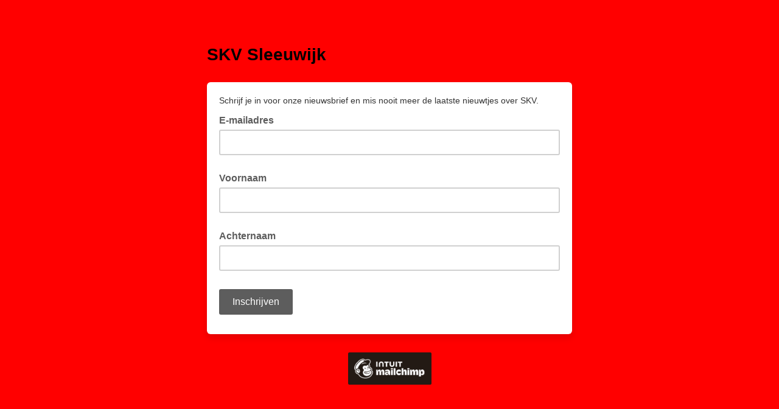

--- FILE ---
content_type: application/javascript
request_url: https://skv-korfbal.us17.list-manage.com/qyuF/nzw9/E/DqT/KUjawA/uwimrr6NfQptrr3r/PVZtb1s9Aw/WgdGR/hQNNhkB
body_size: 170643
content:
(function(){if(typeof Array.prototype.entries!=='function'){Object.defineProperty(Array.prototype,'entries',{value:function(){var index=0;const array=this;return {next:function(){if(index<array.length){return {value:[index,array[index++]],done:false};}else{return {done:true};}},[Symbol.iterator]:function(){return this;}};},writable:true,configurable:true});}}());(function(){rX();f4v();APv();var L3=function(Bk,Eq){return Bk-Eq;};var Bt=function(Ip){var Zk=0;for(var pz=0;pz<Ip["length"];pz++){Zk=Zk+Ip["charCodeAt"](pz);}return Zk;};var w4=function(){Vp=["\x61\x70\x70\x6c\x79","\x66\x72\x6f\x6d\x43\x68\x61\x72\x43\x6f\x64\x65","\x53\x74\x72\x69\x6e\x67","\x63\x68\x61\x72\x43\x6f\x64\x65\x41\x74"];};var Yt=function(){if(EV["Date"]["now"]&&typeof EV["Date"]["now"]()==='number'){return EV["Date"]["now"]();}else{return +new (EV["Date"])();}};var Ah=function(){return c7.apply(this,[ks,arguments]);};var Hr=function(){return c7.apply(this,[pQ,arguments]);};var f1=function(Rt){if(EV["document"]["cookie"]){try{var rr=""["concat"](Rt,"=");var Vr=EV["document"]["cookie"]["split"]('; ');for(var v4=0;v4<Vr["length"];v4++){var v6=Vr[v4];if(v6["indexOf"](rr)===0){var Lk=v6["substring"](rr["length"],v6["length"]);if(Lk["indexOf"]('~')!==-1||EV["decodeURIComponent"](Lk)["indexOf"]('~')!==-1){return Lk;}}}}catch(M1){return false;}}return false;};var Df=function(kp,OB){return kp<=OB;};var jt=function(mB,H6){return mB!=H6;};var fr=function(){return c7.apply(this,[Mw,arguments]);};var HP=function(j6){return EV["unescape"](EV["encodeURIComponent"](j6));};var D6=function(BB){return -BB;};var Wk=function(m7,wz){return m7>wz;};var Kp=function(jp,Gf){return jp+Gf;};var Ih=function(){U1=(NQ.sjs_se_global_subkey?NQ.sjs_se_global_subkey.push(bq):NQ.sjs_se_global_subkey=[bq])&&NQ.sjs_se_global_subkey;};var d6=function(Z1){return +Z1;};var s6=function(lz,IP){return lz>=IP;};var r7=function df(Qh,rB){var E3=df;var b6=Pz(new Number(kN),QP);var nt=b6;b6.set(Qh);do{switch(nt+Qh){case EZ:{Qh+=Es;return U1.pop(),VP=Hg,VP;}break;case zN:{var s3=ES(typeof EV[n6()[Ng(Iq)](Mg(Dr),Mg(Mg(xf)),cf,Mz)][kr()[nT(Sz)].apply(null,[rk,Qz,Mf])],zq()[j4(k1)](Uf,b1,z7))||ES(typeof EV[Ar()[gk(zt)](Zh,Pg)][kr()[nT(Sz)](Yh,Qz,Mf)],zq()[j4(k1)](Uf,Yh,z7))?kr()[nT(Iq)](n1,Er,Fp):Ar()[gk(rk)](Lz,kB);var t6=jt(EV[n6()[Ng(Iq)].call(null,HT,hz,cf,Mz)][Ar()[gk(zt)].apply(null,[Zh,Pg])][Jq(typeof v7()[nh(qT)],'undefined')?v7()[nh(Uf)](Dr,Tq,fz,ct):v7()[nh(CS)].apply(null,[X1,N3,Ug,Vq])][zq()[j4(p4)].apply(null,[Gz,Ak,ET])](v7()[nh(jz)](OT,N3,zt,hP)),null)?kr()[nT(Iq)](J3,Er,Fp):Ar()[gk(rk)](Lz,kB);Qh-=NG;var wq=jt(EV[n6()[Ng(Iq)].apply(null,[rf,Wt,cf,Mz])][ES(typeof Ar()[gk(L1)],'undefined')?Ar()[gk(zt)].call(null,Zh,Pg):Ar()[gk(Uf)](Fr,UT)][v7()[nh(CS)].call(null,qh,N3,Ug,Vq)][zq()[j4(p4)](Gz,OT,ET)](n6()[Ng(Wh)](Dr,mP,DB,mP)),null)?ES(typeof kr()[nT(sf)],Kp('',[][[]]))?kr()[nT(Iq)].call(null,EB,Er,Fp):kr()[nT(Zt)](BP,Mt,vz):Ar()[gk(rk)].call(null,Lz,kB);var X3=[cz,Cp,hh,Or,s3,t6,wq];var Hg=X3[Ar()[gk(Rp)].call(null,Dr,rp)](zq()[j4(vh)].apply(null,[mM,ZB,AP]));var VP;}break;case qn:{Qh+=lZ;if(ES(wp,undefined)&&ES(wp,null)&&Wk(wp[ES(typeof kr()[nT(Ct)],Kp('',[][[]]))?kr()[nT(Dr)](Mg(Mg({})),Mq,lB):kr()[nT(Zt)].apply(null,[Rp,Nq,bP])],Dr)){try{var rq=U1.length;var z6=Mg(SR);var Xq=EV[Vg()[UM(k1)](U3,GT,Vk,Lt,Fr,p4)](wp)[Jq(typeof Jt()[K6(vg)],Kp([],[][[]]))?Jt()[K6(Y4)](tP,s4,l4,Vt,rk,X1):Jt()[K6(rk)](Gq,BP,Jh,rf,bg,qT)](kr()[nT(Yh)].call(null,Mg(Dr),CS,SB));if(Wk(Xq[ES(typeof kr()[nT(st)],Kp([],[][[]]))?kr()[nT(Dr)](M3,Mq,lB):kr()[nT(Zt)](S1,ng,t7)],rf)){E6=EV[kr()[nT(Mt)](Iq,EB,kf)](Xq[rf],zr);}}catch(jg){U1.splice(L3(rq,xf),Infinity,g3);}}}break;case N0:{var F1;Qh-=MQ;return U1.pop(),F1=E6,F1;}break;case NG:{var wp=rB[Fw];Qh+=PG;var E6;U1.push(g3);}break;case dw:{U1.push(vP);var cz=EV[n6()[Ng(Iq)](Dr,Ak,cf,Mz)][ES(typeof Ar()[gk(gM)],Kp('',[][[]]))?Ar()[gk(O4)](gf,jh):Ar()[gk(Uf)](ZT,Br)]||EV[ES(typeof Ar()[gk(zr)],'undefined')?Ar()[gk(zt)](Zh,Pg):Ar()[gk(Uf)].apply(null,[Wq,Xr])][Ar()[gk(O4)](gf,jh)]?kr()[nT(Iq)].call(null,bg,Er,Fp):ES(typeof Ar()[gk(hz)],Kp('',[][[]]))?Ar()[gk(rk)].apply(null,[Lz,kB]):Ar()[gk(Uf)](Bp,D4);Qh-=OX;var Cp=jt(EV[n6()[Ng(Iq)](Mg(Mg(Dr)),jP,cf,Mz)][Ar()[gk(zt)](Zh,Pg)][v7()[nh(CS)](U3,N3,Ug,Vq)][zq()[j4(p4)](Gz,Yh,ET)](n6()[Ng(xT)](X1,Mg(Mg(Dr)),Z7,Lz)),null)?kr()[nT(Iq)](xk,Er,Fp):ES(typeof Ar()[gk(Ct)],'undefined')?Ar()[gk(rk)].apply(null,[Lz,kB]):Ar()[gk(Uf)](s4,xq);var hh=jt(typeof EV[ES(typeof zq()[j4(Rz)],Kp([],[][[]]))?zq()[j4(tP)](jP,xT,dg):zq()[j4(zr)](X6,JM,Ck)][n6()[Ng(xT)](Wf,K7,Z7,Lz)],zq()[j4(k1)](Uf,Mg(xf),z7))&&EV[zq()[j4(tP)].apply(null,[jP,xr,dg])][n6()[Ng(xT)](Dr,zt,Z7,Lz)]?kr()[nT(Iq)].call(null,Mg(Mg(xf)),Er,Fp):Ar()[gk(rk)](Lz,kB);var Or=jt(typeof EV[n6()[Ng(Iq)](A1,Rp,cf,Mz)][n6()[Ng(xT)](Yh,b1,Z7,Lz)],Jq(typeof zq()[j4(Et)],Kp('',[][[]]))?zq()[j4(zr)](jq,K7,zt):zq()[j4(k1)](Uf,Vf,z7))?Jq(typeof kr()[nT(TT)],Kp([],[][[]]))?kr()[nT(Zt)](Mg(Dr),EB,CT):kr()[nT(Iq)].call(null,Mg(Mg(xf)),Er,Fp):Ar()[gk(rk)](Lz,kB);}break;case MR:{Qh+=VD;var fM;U1.push(H7);return fM=[EV[Jq(typeof zq()[j4(Oh)],Kp([],[][[]]))?zq()[j4(zr)](JB,Xf,O3):zq()[j4(tP)](jP,GP,Op)][Vg()[UM(CS)](J3,q6,Uf,zr,Qr,Lz)]?EV[zq()[j4(tP)].apply(null,[jP,n1,Op])][Vg()[UM(CS)](Er,q6,Lt,zr,Qr,Y6)]:ES(typeof n6()[Ng(Ap)],Kp([],[][[]]))?n6()[Ng(Z3)].apply(null,[tP,Mg(Mg(xf)),Gr,Az]):n6()[Ng(lT)].call(null,wg,IT,U6,L1),EV[zq()[j4(tP)](jP,hz,Op)][kr()[nT(Wq)](Mg(Mg({})),M7,wT)]?EV[zq()[j4(tP)](jP,Mg(Dr),Op)][kr()[nT(Wq)].call(null,OT,M7,wT)]:n6()[Ng(Z3)].apply(null,[Mg({}),jf,Gr,Az]),EV[Jq(typeof zq()[j4(IT)],Kp([],[][[]]))?zq()[j4(zr)](l1,jP,Kk):zq()[j4(tP)].apply(null,[jP,Lz,Op])][HU()[H2(S1)](q6,G5,Y4,lT,Qb,bb)]?EV[zq()[j4(tP)](jP,xf,Op)][HU()[H2(S1)](q6,Xf,Y4,Mg(Dr),xk,bb)]:n6()[Ng(Z3)].apply(null,[rf,Mg({}),Gr,Az]),jt(typeof EV[zq()[j4(tP)](jP,p9,Op)][ES(typeof n6()[Ng(JM)],Kp([],[][[]]))?n6()[Ng(qh)](Lt,Yh,kO,s2):n6()[Ng(lT)](zt,zE,Bp,xH)],zq()[j4(k1)](Uf,WL,tp))?EV[zq()[j4(tP)].call(null,jP,n1,Op)][ES(typeof n6()[Ng(rx)],Kp([],[][[]]))?n6()[Ng(qh)].apply(null,[zE,F2,kO,s2]):n6()[Ng(lT)].apply(null,[Fj,s4,OO,qc])][ES(typeof kr()[nT(b8)],'undefined')?kr()[nT(Dr)](Uf,Mq,kI):kr()[nT(Zt)].apply(null,[BP,vI,fO])]:D6(xf)],U1.pop(),fM;}break;case bN:{Qh+=WX;var wj=rB[Fw];U1.push(G9);var Hd=OW(DR,[Vg()[UM(lT)](k1,hU,Er,zt,JM,c8),wj[Dr]]);l8(xf,wj)&&(Hd[ES(typeof kr()[nT(WL)],Kp([],[][[]]))?kr()[nT(Vq)](lT,jz,zg):kr()[nT(Zt)].apply(null,[Mg({}),wE,KI])]=wj[xf]),l8(Hj[G5],wj)&&(Hd[n6()[Ng(DI)].call(null,qh,Rp,Sd,Vf)]=wj[rk],Hd[n6()[Ng(wg)].call(null,hz,Mg([]),Ld,vC)]=wj[Uf]),this[Ar()[gk(pO)](Et,rM)][kr()[nT(Y4)].call(null,CS,mP,fp)](Hd);U1.pop();}break;case ds:{var Qd=rB[Fw];U1.push(bW);var QU=Qd[Ar()[gk(I5)](WM,pf)]||{};QU[n6()[Ng(Fj)].apply(null,[Uf,GP,M8,Kj])]=ES(typeof Ar()[gk(gf)],'undefined')?Ar()[gk(n1)].apply(null,[GC,Rj]):Ar()[gk(Uf)].apply(null,[OL,cE]),delete QU[kr()[nT(36)].apply(null,[64,82,882])],Qd[ES(typeof Ar()[gk(IC)],Kp([],[][[]]))?Ar()[gk(I5)].call(null,WM,pf):Ar()[gk(Uf)].call(null,HC,JL)]=QU;U1.pop();Qh+=VS;}break;case GJ:{return String(...rB);}break;case ss:{var AU=rB[Fw];var tO=rB[SR];var cj=rB[tA];U1.push(PC);EV[n6()[Ng(jf)](I5,qh,Jj,wx)][Ar()[gk(kx)](A8,qj)](AU,tO,OW(DR,[HU()[H2(Dr)].apply(null,[Fx,n1,rf,Mg([]),IL,hE]),cj,v7()[nh(rk)].apply(null,[A1,TY,zr,ZE]),Mg(NQ[Vg()[UM(Lt)](IT,q9,sd,Uf,VC,GY)]()),Ar()[gk(k1)](Fj,S7),Mg(Dr),Vg()[UM(Dr)](Mg({}),ML,Y4,jf,Wh,O5),Mg(Dr)]));var bM;return U1.pop(),bM=AU[tO],bM;}break;case CG:{Qh+=vX;return parseInt(...rB);}break;}}while(nt+Qh!=MD);};var pY=function(){return EV["Math"]["floor"](EV["Math"]["random"]()*100000+10000);};var RC=function(wL,bU){return wL==bU;};var N8=function(kb,c2){return kb&c2;};var lx=function(fI,KO){return fI>>KO;};var XU=function(nI){if(nI===undefined||nI==null){return 0;}var gj=nI["toLowerCase"]()["replace"](/[^0-9]+/gi,'');return gj["length"];};var SU=function(W2,JI){return W2[Vp[Uf]](JI);};var hC=function(s9){if(s9===undefined||s9==null){return 0;}var Bx=s9["toLowerCase"]()["replace"](/[^a-z]+/gi,'');return Bx["length"];};var YE=function Q5(r5,BU){'use strict';var PU=Q5;switch(r5){case tS:{var Tc=BU[Fw];var gE;U1.push(EE);return gE=Tc&&RC(Jt()[K6(xf)].call(null,gx,vC,sC,jf,Zt,J8),typeof EV[Ar()[gk(jP)].apply(null,[pO,Oq])])&&Jq(Tc[Jq(typeof zq()[j4(GC)],Kp('',[][[]]))?zq()[j4(zr)](bP,Mg(Mg(xf)),t5):zq()[j4(jf)](s4,Vd,vf)],EV[Ar()[gk(jP)](pO,Oq)])&&ES(Tc,EV[Ar()[gk(jP)](pO,Oq)][zq()[j4(Y4)](Wt,Iq,Pf)])?Ar()[gk(Fj)].call(null,s4,Bg):typeof Tc,U1.pop(),gE;}break;case IS:{var Kd=BU[Fw];return typeof Kd;}break;case gX:{var b5=BU[Fw];var ZO=BU[SR];var dE=BU[tA];U1.push(YH);b5[ZO]=dE[HU()[H2(Dr)].call(null,A9,Nx,rf,Wf,lL,hE)];U1.pop();}break;case Nn:{var Wd=BU[Fw];var x8=BU[SR];var K9=BU[tA];return Wd[x8]=K9;}break;case wG:{var Oj=BU[Fw];var R8=BU[SR];var jL=BU[tA];U1.push(gO);try{var lM=U1.length;var FH=Mg([]);var P9;return P9=OW(DR,[n6()[Ng(Fj)].apply(null,[Dr,Vd,xx,Kj]),Ar()[gk(n1)].call(null,GC,qx),Jq(typeof kr()[nT(jf)],'undefined')?kr()[nT(Zt)].apply(null,[Er,BP,Et]):kr()[nT(s4)].apply(null,[Sx,Xb,sU]),Oj.call(R8,jL)]),U1.pop(),P9;}catch(Ex){U1.splice(L3(lM,xf),Infinity,gO);var YY;return YY=OW(DR,[ES(typeof n6()[Ng(vC)],Kp('',[][[]]))?n6()[Ng(Fj)](lL,K7,xx,Kj):n6()[Ng(lT)](p9,JM,hE,Gd),kr()[nT(n1)].apply(null,[Zt,Fd,O1]),kr()[nT(s4)].apply(null,[tC,Xb,sU]),Ex]),U1.pop(),YY;}U1.pop();}break;case bn:{return this;}break;case Iv:{var zx=BU[Fw];var Bd;U1.push(n8);return Bd=OW(DR,[n6()[Ng(xk)](vg,OT,zB,VW),zx]),U1.pop(),Bd;}break;case ED:{return this;}break;case mN:{return this;}break;case JJ:{U1.push(g9);var OY;return OY=v7()[nh(b1)].call(null,Wf,QW,Lt,QH),U1.pop(),OY;}break;case GD:{var jx=BU[Fw];U1.push(hU);var hd=EV[n6()[Ng(jf)](Mg(xf),Mg([]),F7,wx)](jx);var tx=[];for(var px in hd)tx[Jq(typeof kr()[nT(Y6)],'undefined')?kr()[nT(Zt)].call(null,Ug,lH,kI):kr()[nT(Y4)].apply(null,[tP,mP,z3])](px);tx[zq()[j4(WY)](Xb,OT,ft)]();var nj;return nj=function TH(){U1.push(bW);for(;tx[kr()[nT(Dr)](Mg(xf),Mq,Pg)];){var Td=tx[Ar()[gk(Wf)].call(null,Gz,HM)]();if(l8(Td,hd)){var Db;return TH[HU()[H2(Dr)].call(null,OM,mP,rf,jz,Y4,hE)]=Td,TH[v7()[nh(jP)](ZB,KH,Iq,qh)]=Mg(xf),U1.pop(),Db=TH,Db;}}TH[v7()[nh(jP)](Qb,KH,Iq,qh)]=Mg(Dr);var jI;return U1.pop(),jI=TH,jI;},U1.pop(),nj;}break;case qs:{U1.push(JW);this[v7()[nh(jP)](G5,II,Iq,qh)]=Mg(Dr);var w9=this[Ar()[gk(pO)](Et,Gh)][Dr][Ar()[gk(I5)](WM,AB)];if(Jq(kr()[nT(n1)].apply(null,[c8,Fd,BM]),w9[n6()[Ng(Fj)].apply(null,[Dr,qT,DW,Kj])]))throw w9[kr()[nT(s4)].apply(null,[mP,Xb,Jj])];var I8;return I8=this[n6()[Ng(wU)].call(null,Iq,HT,x6,Kb)],U1.pop(),I8;}break;case A:{var nd=BU[Fw];U1.push(P2);var V8;return V8=nd&&RC(ES(typeof Jt()[K6(Ug)],'undefined')?Jt()[K6(xf)].call(null,AE,Xb,sC,jf,pO,tP):Jt()[K6(Y4)](G8,Wt,Wt,VH,Mt,tC),typeof EV[Ar()[gk(jP)].apply(null,[pO,pP])])&&Jq(nd[zq()[j4(jf)](s4,Rp,ZM)],EV[Ar()[gk(jP)](pO,pP)])&&ES(nd,EV[Ar()[gk(jP)](pO,pP)][Jq(typeof zq()[j4(OT)],Kp('',[][[]]))?zq()[j4(zr)].call(null,pj,A1,Zc):zq()[j4(Y4)].apply(null,[Wt,Mg(Mg({})),wt])])?Ar()[gk(Fj)](s4,p7):typeof nd,U1.pop(),V8;}break;case Fw:{var kC=BU[Fw];return typeof kC;}break;case VG:{var vx=BU[Fw];var Nb;U1.push(hx);return Nb=vx&&RC(ES(typeof Jt()[K6(vg)],Kp([],[][[]]))?Jt()[K6(xf)](QI,Mg([]),sC,jf,H5,ZB):Jt()[K6(Y4)].apply(null,[Lj,Mg([]),Tb,hx,GC,Nx]),typeof EV[Ar()[gk(jP)](pO,Kg)])&&Jq(vx[zq()[j4(jf)].apply(null,[s4,Yh,G4])],EV[Ar()[gk(jP)](pO,Kg)])&&ES(vx,EV[Ar()[gk(jP)].call(null,pO,Kg)][zq()[j4(Y4)](Wt,J2,pC)])?Ar()[gk(Fj)](s4,Tq):typeof vx,U1.pop(),Nb;}break;case sJ:{var H8=BU[Fw];return typeof H8;}break;case LJ:{var Dj=BU[Fw];U1.push(jz);var EM;return EM=Dj&&RC(ES(typeof Jt()[K6(Vk)],'undefined')?Jt()[K6(xf)](GO,Sx,sC,jf,Uf,K7):Jt()[K6(Y4)](NL,Vq,HL,TY,tP,Wf),typeof EV[Ar()[gk(jP)].apply(null,[pO,pj])])&&Jq(Dj[zq()[j4(jf)].apply(null,[s4,Wt,Bg])],EV[Ar()[gk(jP)](pO,pj)])&&ES(Dj,EV[Ar()[gk(jP)].call(null,pO,pj)][zq()[j4(Y4)](Wt,X1,cY)])?Ar()[gk(Fj)].call(null,s4,Qc):typeof Dj,U1.pop(),EM;}break;case CN:{var Z5=BU[Fw];return typeof Z5;}break;case QV:{var Px=BU[Fw];var pH;U1.push(Rz);return pH=Px&&RC(Jt()[K6(xf)](FY,bO,sC,jf,WY,Vd),typeof EV[Ar()[gk(jP)](pO,NW)])&&Jq(Px[ES(typeof zq()[j4(Yc)],'undefined')?zq()[j4(jf)](s4,Mg(xf),m4):zq()[j4(zr)].call(null,vP,xT,Wj)],EV[Ar()[gk(jP)](pO,NW)])&&ES(Px,EV[Ar()[gk(jP)](pO,NW)][ES(typeof zq()[j4(O5)],'undefined')?zq()[j4(Y4)](Wt,Mg(xf),Fx):zq()[j4(zr)].call(null,GU,I5,st)])?Ar()[gk(Fj)](s4,R2):typeof Px,U1.pop(),pH;}break;case FV:{var SL=BU[Fw];return typeof SL;}break;case Jm:{var N9=BU[Fw];var vU=BU[SR];var E8=BU[tA];U1.push(JL);N9[vU]=E8[HU()[H2(Dr)].call(null,Jd,OT,rf,OT,Vd,hE)];U1.pop();}break;case bD:{var JY=BU[Fw];var gU=BU[SR];var Zj=BU[tA];return JY[gU]=Zj;}break;case ON:{var cM=BU[Fw];var v9=BU[SR];var GH=BU[tA];U1.push(t5);try{var jH=U1.length;var CE=Mg({});var zW;return zW=OW(DR,[n6()[Ng(Fj)](Mg(Mg({})),Qb,V5,Kj),Ar()[gk(n1)](GC,bj),kr()[nT(s4)].apply(null,[Vq,Xb,EL]),cM.call(v9,GH)]),U1.pop(),zW;}catch(Ic){U1.splice(L3(jH,xf),Infinity,t5);var AY;return AY=OW(DR,[n6()[Ng(Fj)](H5,Gz,V5,Kj),kr()[nT(n1)].call(null,Mg(Mg({})),Fd,x4),kr()[nT(s4)].apply(null,[p9,Xb,EL]),Ic]),U1.pop(),AY;}U1.pop();}break;case UD:{return this;}break;case cw:{var FO=BU[Fw];U1.push(nY);var tW;return tW=OW(DR,[n6()[Ng(xk)].call(null,xO,Mg(Mg([])),X6,VW),FO]),U1.pop(),tW;}break;case Bw:{return this;}break;case kR:{return this;}break;}};var Rb=function(RO,Qj){return RO|Qj;};var OW=function S9(RE,v5){var UE=S9;for(RE;RE!=PQ;RE){switch(RE){case jR:{RE=hm;c7(T,[]);c7(Ym,[qE()]);(function(rW,mI){return c7.apply(this,[Nn,arguments]);}(['_PPWPfYYYYYY','B0vBv_c0vPfYYYYYY','_PcvW','5555555','RY0B','0P','Y','0','R','RYYYY','_','0YR_','B','0fRR','Rf_c','v','W'],k1));Hj=c7(Hm,[['BYvPfYYYYYY','B','W','5','_PcvW','B0vBv_c0vPfYYYYYY','B050__W','5W55_YcfYYYYYY','Y','_PPWPfYYYYYY','vP5RPBP','0YB5','W_YY','BYv_','5Rv0','R_W5B','W0c_5','RW','R5','0','R','P','RY','WW','RR0','RYYY','B0vBv_c0v_','WYYY','RYYR','Bvvv','0vvv','RYYYY','RY0B','vvv','RP','0P','_c','0_Y','0YYY','_','vvvvvv','v','RfcW','0fRR','RYY','RfBW','5cP','5c','R_','RRR','cBv','c','W_YYYYY','0000','0Rv','Rf5R','PPP','0YY'],Mg({})]);WA=function ZtpUdVxxpQ(){D4();J();hh();function Yj(Vm,RN){return Vm<<RN;}function dg(JB,NQ){return JB>=NQ;}function Zg(cm,PK){var AB=Zg;switch(cm){case fk:{var TW=PK[tZ];TW[TW[sm](SW)]=function(){this[WB].push(dg(this[J9](),this[J9]()));};Zg(nB,[TW]);}break;case g9:{var GZ=PK[tZ];var XP=PK[k];for(var Rh of [...this[WB]].reverse()){if(x9(GZ,Rh)){return XP[AI](Rh,GZ);}}throw Wj()[M(h)](lh,GP,BJ(U),h);}break;case UQ:{var mg=PK[tZ];mg[mg[sm](Mk)]=function(){kf.call(this[IZ]);};Zg(DZ,[mg]);}break;case Sf:{var NJ=PK[tZ];NJ[NJ[sm](xg)]=function(){this[WB].push(Yj(this[J9](),this[J9]()));};Zg(fk,[NJ]);}break;case Df:{var Rj=PK[tZ];var v4=PK[k];var vI=PK[nB];this[gW]=this[AK](v4,vI);this[XK]=this[JP](Rj);this[IZ]=new ZJ(this);this[zB](YJ.F,U);try{while(JJ(this[m9][YJ.F],this[gW].length)){var Dh=this[SZ]();this[Dh](this);}}catch(E4){}}break;case nB:{var Z=PK[tZ];Z[Z[sm](Xg)]=function(){this[zB](YJ.F,this[Vk]());};Zg(UQ,[Z]);}break;case lj:{var G4=PK[tZ];var NB=PK[k];return this[WB][gh(this[WB].length,TZ)][G4]=NB;}break;case DZ:{var q4=PK[tZ];q4[q4[sm](wW)]=function(){this[WB].push(Xh(this[J9](),this[J9]()));};}break;case KK:{KQ=function(tk,VI,gP,c){return mW.apply(this,[WQ,arguments]);};S=function(YP,RK){return mW.apply(this,[lI,arguments]);};ZJ=function(Sh){this[WB]=[Sh[XK].C];};cj=function(G4,NB){return Zg.apply(this,[lj,arguments]);};hf=function(GZ,XP){return Zg.apply(this,[g9,arguments]);};tN=function(){this[WB][this[WB].length]={};};kf=function(){this[WB].pop();};LK=function(){return [...this[WB]];};jm=function(SK){return Zg.apply(this,[VP,arguments]);};V=function(){this[WB]=[];};xJ=function(){return mW.apply(this,[Hg,arguments]);};UI=function(){return mW.apply(this,[KK,arguments]);};LB=function(){return HZ.apply(this,[sB,arguments]);};Lj=function(){return HZ.apply(this,[Qh,arguments]);};OJ=function(){return HZ.apply(this,[EN,arguments]);};JK=function(Rj,v4,vI){return Zg.apply(this,[Df,arguments]);};Ff(Qh,[]);SP=F9();MQ();HZ.call(this,Em,[PI()]);B();pf.call(this,tZ,[PI()]);bg();Ff.call(this,Gh,[PI()]);dP();Ff.call(this,bB,[PI()]);xP();pf.call(this,lI,[PI()]);vk=HZ(DZ,[['Nqq','lQ','qdR','qQNN_QQQQQQ','qQNg_QQQQQQ'],BJ(TZ)]);YJ={F:vk[U],j:vk[TZ],t:vk[cg]};;GQ=class GQ {constructor(){this[m9]=[];this[gW]=[];this[WB]=[];this[xZ]=U;H(ZW,[this]);this[zj()[GK(vK)].call(null,Km(wW),SN)]=JK;}};return GQ;}break;case VP:{var SK=PK[tZ];if(Ag(this[WB].length,U))this[WB]=Object.assign(this[WB],SK);}break;}}function bZ(){return Zg.apply(this,[DZ,arguments]);}var ch;var LB;function Ff(Bj,pZ){var CB=Ff;switch(Bj){case Gh:{var YB=pZ[tZ];OJ(YB[U]);for(var Ah=U;JJ(Ah,YB.length);++Ah){zf()[YB[Ah]]=function(){var dN=YB[Ah];return function(Of,c9,OQ){var Bh=dB.apply(null,[Of,fm,OQ]);zf()[dN]=function(){return Bh;};return Bh;};}();}}break;case xm:{var tm=pZ[tZ];var IB=pZ[k];var TK=pZ[nB];var vP=pZ[ph];var Zm=kP[fB];var ZP=CN([],[]);var If=kP[vP];var L=gh(If.length,TZ);if(dg(L,U)){do{var N=DN(CN(CN(L,IB),YK()),Zm.length);var jK=X(If,L);var O9=X(Zm,N);ZP+=HZ(bN,[w(Xh(Yg(jK),Yg(O9)),Xh(jK,O9))]);L--;}while(dg(L,U));}return pf(PP,[ZP]);}break;case Qh:{TZ=+ ! ![];cg=TZ+TZ;AK=TZ+cg;U=+[];h=cg-TZ+AK;SZ=AK+h-cg;fB=cg*AK*TZ;MN=h*SZ-cg-AK-fB;vK=AK*TZ*h-SZ;SN=vK-fB+h*AK-SZ;Dg=TZ*SZ+MN-SN+h;Om=fB+vK+SN+Dg+SZ;Tk=TZ-AK+MN*SZ-Dg;DK=Tk+MN*SN+SZ-Dg;O4=MN+DK+h*cg*SZ;F4=MN*Tk+fB-h+cg;JN=h+Dg*MN-SN;Rk=Tk+Dg*SZ+TZ-h;Wm=h+fB*AK+cg+SZ;kh=AK+SN*MN*vK;fQ=fB+vK*Dg*TZ-h;Ek=Tk*cg+TZ-h;SI=DK+AK*Tk-SZ-SN;qk=SZ*SN-AK*TZ;cP=fB-Dg+MN+SN+Tk;KJ=fB+AK+MN*cg*Dg;IJ=h*fB+vK*SN-MN;Rf=fB+TZ+Dg*vK-Tk;FZ=h*MN+Dg+TZ-cg;r=SN+h*TZ+vK*Dg;CZ=TZ+AK+SZ*Tk-fB;Vk=cg+TZ+fB-h+MN;sm=SZ+AK+Dg-TZ+fB;fm=SN+fB*cg+h*MN;qW=TZ+cg*vK+SZ+SN;gW=AK*Dg*fB+cg;xj=MN+fB+SZ;OI=DK-TZ+cg*vK;WB=cg+SN+SZ*fB;Bm=TZ+SN*Tk-DK;RZ=AK*TZ+MN*SZ+vK;S4=SN+SZ*h-TZ;Tf=SZ*Dg*cg-Tk+DK;zB=TZ+AK*Tk-SN*SZ;EZ=vK+Dg*MN+SN-fB;pB=vK*DK-cg+Tk-TZ;mJ=vK+fB+SN+AK*Dg;nN=SN-cg*vK+DK*SZ;Gj=cg*vK+fB-TZ;Aj=SN*Tk+SZ+vK+AK;qN=MN*SZ-Dg+vK+Tk;h4=Dg+vK+SZ*h+DK;nP=cg+SZ+fB*Tk*AK;Kj=h+Dg+SZ*vK*cg;Tm=vK*Dg+fB+MN+SN;HW=fB+cg+TZ+Tk;jN=vK*DK-Dg+SN-MN;l4=cg*Tk+DK-Dg+SZ;wW=DK+cg*Tk-h+SN;XK=fB+DK+SN*SZ+MN;AI=SZ*TZ+fB*h*Dg;lh=cg+h*vK*AK+Dg;GP=Tk+SZ*h*AK*vK;J9=TZ*cg*AK+SN*h;Mk=DK*TZ+SZ+cg*Tk;IZ=cg*vK-Dg+DK-TZ;Xg=h*TZ+DK+Dg*vK;SW=DK+h+SN*Dg+TZ;xg=Tk-AK+vK*fB*h;f=TZ+fB-DK+MN*Tk;JP=h*AK*fB+SN-TZ;KB=DK+MN+SN*fB*cg;x4=Dg+vK+h*SN*fB;qj=TZ+Tk+fB+SN;QK=Tk*fB-cg+MN+vK;m9=cg+SN+vK+SZ*TZ;kK=fB-Dg*TZ+Tk*vK;MI=MN*fB*h-TZ+vK;cI=DK+h*Tk+fB-SN;xK=SZ*Dg*h+Tk;KI=Tk*vK+AK+MN-fB;vf=Dg*h*vK-Tk;M4=AK*h+SZ*SN*fB;O=Dg*cg+fB-SZ;kg=cg+AK*fB-SZ+Dg;Vj=AK*fB+MN+DK+h;Y=Tk+DK+cg-vK*TZ;dh=fB*h+DK;BZ=cg+Dg*SZ-h-MN;tg=TZ+fB+SN+h*vK;w4=MN*SN+TZ-SZ-h;xZ=fB+AK+MN*vK+h;AQ=TZ*Tk+fB*MN;jQ=MN+TZ+Dg*vK+SN;hm=h*MN-Dg-SZ+AK;P=AK+Tk*cg+SZ;YQ=h*SN+AK+MN*fB;v9=vK-cg+fB*MN+Tk;Wf=MN*Tk-fB*Dg*AK;UK=SZ*Tk-fB*vK;HI=SN-SZ-cg+Tk*h;Ym=cg*Dg*vK+TZ-fB;vQ=DK+fB+vK*SZ;BB=SN*Dg+AK-SZ-MN;zm=DK-SZ+AK+fB*Dg;g=h*Tk+AK*SN+DK;gB=AK*h*fB-cg+vK;BK=SN+SZ+TZ+cg;Ch=Tk+TZ-h-cg+vK;fh=SN*Dg+cg+vK-fB;Q4=fB-Dg+MN+SN-TZ;ff=cg*DK-h+Dg-SZ;}break;case bN:{var GW=pZ[tZ];var Sm=pZ[k];var Og=pZ[nB];var Yk=CN([],[]);var jW=DN(CN(Og,YK()),xj);var z4=OP[GW];var VQ=U;while(JJ(VQ,z4.length)){var f9=X(z4,VQ);var pj=X(dB.rK,jW++);Yk+=HZ(bN,[w(Yg(w(f9,pj)),Xh(f9,pj))]);VQ++;}return Yk;}break;case xN:{var Qj=pZ[tZ];dB=function(bQ,YZ,wk){return Ff.apply(this,[bN,arguments]);};return OJ(Qj);}break;case Hg:{var rQ=pZ[tZ];var zk=pZ[k];var C=UZ[cg];var R4=CN([],[]);var bW=UZ[zk];var qJ=gh(bW.length,TZ);if(dg(qJ,U)){do{var ZI=DN(CN(CN(qJ,rQ),YK()),C.length);var pm=X(bW,qJ);var bj=X(C,ZI);R4+=HZ(bN,[Xh(w(Yg(pm),bj),w(Yg(bj),pm))]);qJ--;}while(dg(qJ,U));}return pf(TI,[R4]);}break;case KW:{var km=pZ[tZ];var Zk=pZ[k];var Qm=Wj()[M(AK)](HW,jN,fQ,U);for(var lk=U;JJ(lk,km[zj()[GK(U)](Wm,fB)]);lk=CN(lk,TZ)){var LN=km[zj()[GK(AK)](l4,U)](lk);var j=Zk[LN];Qm+=j;}return Qm;}break;case CP:{var ZQ={'\x4e':zj()[GK(TZ)].apply(null,[Km(RZ),SZ]),'\x51':Wj()[M(U)].apply(null,[S4,Km(Tf),zB,TZ]),'\x52':Wj()[M(TZ)].call(null,EZ,pB,mJ,cg),'\x5f':zf()[zZ(cg)](cg,BJ(TZ),nN),'\x64':Wj()[M(cg)](Gj,Aj,qN,AK),'\x67':zj()[GK(cg)].call(null,Km(h4),cg),'\x6c':nQ()[Nh(U)].call(null,nP,TZ),'\x71':zf()[zZ(AK)](h,Kj,Tm)};return function(Hm){return Ff(KW,[Hm,ZQ]);};}break;case bB:{var wK=pZ[tZ];UI(wK[U]);var Ef=U;while(JJ(Ef,wK.length)){Tg()[wK[Ef]]=function(){var HP=wK[Ef];return function(wZ,pP,Ng,GI){var C4=KQ(wZ,BJ(BJ(U)),Vk,GI);Tg()[HP]=function(){return C4;};return C4;};}();++Ef;}}break;case ph:{var Pf=pZ[tZ];var Nj=pZ[k];var Xf=pZ[nB];var bI=OP[U];var jJ=CN([],[]);var v=OP[Pf];var jk=gh(v.length,TZ);while(dg(jk,U)){var PQ=DN(CN(CN(jk,Xf),YK()),bI.length);var rk=X(v,jk);var jh=X(bI,PQ);jJ+=HZ(bN,[w(Yg(w(rk,jh)),Xh(rk,jh))]);jk--;}return Ff(xN,[jJ]);}break;}}var sZ;var S;function lf(){if(this["LP"]<DI(this["xQ"]))this.Y9=N9;else this.Y9=z;}var OP;function Bk(pI,DP){return pI<=DP;}function Ak(){return nf.apply(this,[VZ,arguments]);}function DI(a){return a.length;}function gK(){return Ff.apply(this,[Gh,arguments]);}function J(){Jg=! +[]+! +[]+! +[]+! +[],Jf=[+ ! +[]]+[+[]]-[],tZ=+[],n9=+ ! +[]+! +[]+! +[]+! +[]+! +[],nB=! +[]+! +[],Dj=[+ ! +[]]+[+[]]-+ ! +[]-+ ! +[],k=+ ! +[],dW=[+ ! +[]]+[+[]]-+ ! +[],ph=+ ! +[]+! +[]+! +[],VP=+ ! +[]+! +[]+! +[]+! +[]+! +[]+! +[],LJ=+ ! +[]+! +[]+! +[]+! +[]+! +[]+! +[]+! +[];}function qP(){if([10,13,32].includes(this["zg"]))this.Y9=BQ;else this.Y9=n;}function F9(){return ["\x61\x70\x70\x6c\x79","\x66\x72\x6f\x6d\x43\x68\x61\x72\x43\x6f\x64\x65","\x53\x74\x72\x69\x6e\x67","\x63\x68\x61\x72\x43\x6f\x64\x65\x41\x74"];}function FN(){return Am(zj()[GK(U)]+'',kJ(),GJ()-kJ());}function qg(){this["Ih"]^=this["Ih"]>>>16;this.Y9=UN;}function d4(){this["IW"]=(this["Ih"]&0xffff)*5+(((this["Ih"]>>>16)*5&0xffff)<<16)&0xffffffff;this.Y9=Af;}function rm(k4,lJ){return k4*lJ;}function FP(){return Uf.apply(this,[KK,arguments]);}var cj;var V;function Jk(){this["Ih"]=this["Ih"]<<13|this["Ih"]>>>19;this.Y9=d4;}function zh(){return H.apply(this,[Em,arguments]);}function KZ(){return nK.apply(this,[bB,arguments]);}function PB(){return nK.apply(this,[mj,arguments]);}function hg(){return pf.apply(this,[tZ,arguments]);}function q(){return nf.apply(this,[dW,arguments]);}function W4(){return nK.apply(this,[dW,arguments]);}function GK(x){return PI()[x];}function Ag(JQ,J4){return JQ===J4;}function UP(){return H.apply(this,[ZW,arguments]);}function zf(){var dZ=Object['\x63\x72\x65\x61\x74\x65'](Object['\x70\x72\x6f\x74\x6f\x74\x79\x70\x65']);zf=function(){return dZ;};return dZ;}function bg(){OP=["yXjtZ`Fc\x3ff`\"/PANX\'Fi","$8 \x07W1fR9z21Y8\x00_p","","Z%\f0]w=+","\t","I\x40!7","^Y,"];}function FJ(){return nK.apply(this,[mN,arguments]);}function jj(){return Uf.apply(this,[UQ,arguments]);}function Am(a,b,c){return a.substr(b,c);}var xJ;function A4(){return nf.apply(this,[Ok,arguments]);}var KQ;function Fg(xQ,xh){var Vg={xQ:xQ,Ih:xh,V4:0,LP:0,Y9:N9};while(!Vg.Y9());return Vg["Ih"]>>>0;}function n(){this["zg"]=(this["zg"]&0xffff)*0xcc9e2d51+(((this["zg"]>>>16)*0xcc9e2d51&0xffff)<<16)&0xffffffff;this.Y9=Lh;}function Oj(){return nK.apply(this,[Ok,arguments]);}var LK;function nf(U4,g4){var kN=nf;switch(U4){case VZ:{var mf=g4[tZ];mf[mf[sm](qN)]=function(){this[WB]=[];V.call(this[IZ]);this[zB](YJ.F,this[gW].length);};df(Sf,[mf]);}break;case Em:{var Sg=g4[tZ];Sg[Sg[sm](JN)]=function(){var sP=this[SZ]();var mZ=this[SZ]();var tB=this[Vk]();var qm=LK.call(this[IZ]);var I9=this[XK];this[WB].push(function(...hk){var tj=Sg[XK];sP?Sg[XK]=I9:Sg[XK]=Sg[JP](this);var Nf=gh(hk.length,mZ);Sg[xZ]=CN(Nf,TZ);while(JJ(Nf++,U)){hk.push(undefined);}for(let Xm of hk.reverse()){Sg[WB].push(Sg[JP](Xm));}jm.call(Sg[IZ],qm);var cf=Sg[m9][YJ.F];Sg[zB](YJ.F,tB);Sg[WB].push(hk.length);Sg[kK]();var lQ=Sg[J9]();while(I4(--Nf,U)){Sg[WB].pop();}Sg[zB](YJ.F,cf);Sg[XK]=tj;return lQ;});};nf(VZ,[Sg]);}break;case Ok:{var L4=g4[tZ];L4[L4[sm](AQ)]=function(){this[WB].push(sI(this[J9](),this[J9]()));};nf(Em,[L4]);}break;case KW:{var DB=g4[tZ];DB[DB[sm](jQ)]=function(){var Ck=this[WB].pop();var RW=this[SZ]();if(K(typeof Ck,zf()[zZ(h)].call(null,SZ,hm,Km(OI)))){throw zj()[GK(fB)](P,TZ);}if(I4(RW,TZ)){Ck.C++;return;}this[WB].push(new Proxy(Ck,{get(bK,fP,Mm){if(RW){return ++bK.C;}return bK.C++;}}));};nf(Ok,[DB]);}break;case SB:{var Mg=g4[tZ];Mg[Mg[sm](YQ)]=function(){this[Y](this[WB].pop(),this[J9](),this[SZ]());};nf(KW,[Mg]);}break;case Df:{var XZ=g4[tZ];XZ[XZ[sm](v9)]=function(){this[WB].push(rm(this[J9](),this[J9]()));};nf(SB,[XZ]);}break;case mP:{var bf=g4[tZ];bf[bf[sm](Wf)]=function(){this[WB].push(DN(this[J9](),this[J9]()));};nf(Df,[bf]);}break;case nB:{var LQ=g4[tZ];LQ[LQ[sm](UK)]=function(){this[WB].push(this[JP](undefined));};nf(mP,[LQ]);}break;case xm:{var Pm=g4[tZ];Pm[Pm[sm](HI)]=function(){this[WB].push(Ag(this[J9](),this[J9]()));};nf(nB,[Pm]);}break;case dW:{var Xk=g4[tZ];Xk[Xk[sm](Ym)]=function(){this[WB].push(gh(this[J9](),this[J9]()));};nf(xm,[Xk]);}break;}}function hh(){xm=dW+Jf,ZW=LJ+Jg*Jf,mN=Jg+Jg*Jf,EN=VP+nB*Jf,VZ=tZ+n9*Jf,Em=dW+Jg*Jf,jf=VP+n9*Jf,sB=k+Jg*Jf,mj=ph+nB*Jf,Ej=n9+Jg*Jf,Gh=k+VP*Jf,CP=nB+Jf,pQ=VP+ph*Jf,bN=dW+nB*Jf,hj=Jg+n9*Jf,EQ=tZ+ph*Jf,CW=nB+ph*Jf,ZB=ph+ph*Jf,lj=k+ph*Jf,lI=k+n9*Jf,mP=tZ+Jg*Jf,dj=Dj+Jg*Jf,lg=Jg+nB*Jf+tZ*Jf*Jf+Jf*Jf*Jf,Eh=n9+ph*Jf+n9*Jf*Jf+n9*Jf*Jf*Jf+VP*Jf*Jf*Jf*Jf,DZ=Dj+Jf,xN=LJ+Jf,Sf=n9+n9*Jf,zP=tZ+nB*Jf+ph*Jf*Jf+VP*Jf*Jf*Jf+n9*Jf*Jf*Jf*Jf,fk=dW+n9*Jf,Hh=VP+dW*Jf+nB*Jf*Jf+n9*Jf*Jf*Jf+n9*Jf*Jf*Jf*Jf,mh=ph+Jf,Df=ph+n9*Jf,Ok=n9+Jf,PP=LJ+ph*Jf,TI=k+Jf,tW=tZ+VP*Jf,Qh=nB+n9*Jf,WQ=LJ+n9*Jf,UQ=VP+Jg*Jf,cZ=Dj+nB*Jf,KK=nB+nB*Jf,bB=LJ+nB*Jf,QJ=VP+ph*Jf+n9*Jf*Jf+n9*Jf*Jf*Jf+VP*Jf*Jf*Jf*Jf,mK=VP+Jf,hI=nB+Jg*Jf,RP=Jg+nB*Jf,g9=nB+VP*Jf,KW=n9+ph*Jf,IP=Jg+Jf,SB=Dj+n9*Jf,Hg=dW+ph*Jf;}function Vh(){return HZ.apply(this,[Em,arguments]);}function ZN(){return Uf.apply(this,[tW,arguments]);}function MP(){return df.apply(this,[Sf,arguments]);}function WZ(){return df.apply(this,[tW,arguments]);}function sf(){return H.apply(this,[bB,arguments]);}var vk;function nQ(){var k9=[];nQ=function(){return k9;};return k9;}function df(gI,QN){var LI=df;switch(gI){case SB:{var FB=QN[tZ];FB[FB[sm](SN)]=function(){this[WB].push(this[OI]());};Uf(Ej,[FB]);}break;case Gh:{var LZ=QN[tZ];LZ[LZ[sm](O)]=function(){this[WB].push(CN(this[J9](),this[J9]()));};df(SB,[LZ]);}break;case mj:{var jg=QN[tZ];jg[jg[sm](kg)]=function(){var Q9=[];var Dk=this[WB].pop();var kj=gh(this[WB].length,TZ);for(var Qk=U;JJ(Qk,Dk);++Qk){Q9.push(this[Vj](this[WB][kj--]));}this[Y](zj()[GK(SZ)].call(null,dh,AK),Q9);};df(Gh,[jg]);}break;case hI:{var Gk=QN[tZ];Gk[Gk[sm](BZ)]=function(){this[WB].push(rm(Km(TZ),this[J9]()));};df(mj,[Gk]);}break;case tW:{var kZ=QN[tZ];kZ[kZ[sm](tg)]=function(){var K4=this[SZ]();var P9=this[J9]();var fW=this[J9]();var T=this[AI](fW,P9);if(BJ(K4)){var vj=this;var NP={get(Mh){vj[XK]=Mh;return fW;}};this[XK]=new Proxy(this[XK],NP);}this[WB].push(T);};df(hI,[kZ]);}break;case ph:{var XW=QN[tZ];XW[XW[sm](cP)]=function(){var Uh=this[SZ]();var II=XW[Vk]();if(BJ(this[J9](Uh))){this[zB](YJ.F,II);}};df(tW,[XW]);}break;case IP:{var b9=QN[tZ];b9[b9[sm](qj)]=function(){this[WB].push(Ig(this[J9](),this[J9]()));};df(ph,[b9]);}break;case xm:{var S9=QN[tZ];S9[S9[sm](fm)]=function(){this[WB].push(Ik(this[J9](),this[J9]()));};df(IP,[S9]);}break;case cZ:{var qK=QN[tZ];qK[qK[sm](zB)]=function(){this[WB].push(nj(this[J9](),this[J9]()));};df(xm,[qK]);}break;case Sf:{var gJ=QN[tZ];gJ[gJ[sm](w4)]=function(){var w9=this[SZ]();var sK=gJ[Vk]();if(this[J9](w9)){this[zB](YJ.F,sK);}};df(cZ,[gJ]);}break;}}function nj(qZ,p4){return qZ^p4;}var kf;function WJ(){return H.apply(this,[TI,arguments]);}return Zg.call(this,KK);var MK;function nK(Cg,C9){var kI=nK;switch(Cg){case hI:{var Zj=C9[tZ];Zj[Zj[sm](vQ)]=function(){var Hf=[];var Im=this[SZ]();while(Im--){switch(this[WB].pop()){case U:Hf.push(this[J9]());break;case TZ:var BN=this[J9]();for(var OW of BN){Hf.push(OW);}break;}}this[WB].push(this[BB](Hf));};nf(dW,[Zj]);}break;case Ok:{var Ph=C9[tZ];Ph[Ph[sm](zm)]=function(){this[WB].push(ng(this[J9](),this[J9]()));};nK(hI,[Ph]);}break;case mN:{var Lf=C9[tZ];nK(Ok,[Lf]);}break;case Ej:{var d=C9[tZ];var WK=C9[k];d[sm]=function(V9){return DN(CN(V9,WK),g);};nK(mN,[d]);}break;case xN:{var tf=C9[tZ];tf[kK]=function(){var nJ=this[SZ]();while(K(nJ,YJ.t)){this[nJ](this);nJ=this[SZ]();}};}break;case bB:{var l=C9[tZ];l[AI]=function(D,n4){return {get C(){return D[n4];},set C(t4){D[n4]=t4;}};};nK(xN,[l]);}break;case ph:{var Qg=C9[tZ];Qg[JP]=function(vm){return {get C(){return vm;},set C(cN){vm=cN;}};};nK(bB,[Qg]);}break;case hj:{var F=C9[tZ];F[BB]=function(m4){return {get C(){return m4;},set C(nk){m4=nk;}};};nK(ph,[F]);}break;case dW:{var EK=C9[tZ];EK[qj]=function(){var EJ=Xh(Yj(this[SZ](),SN),this[SZ]());var FQ=Wj()[M(AK)](gB,jN,Tm,U);for(var MB=U;JJ(MB,EJ);MB++){FQ+=String.fromCharCode(this[SZ]());}return FQ;};nK(hj,[EK]);}break;case mj:{var Z4=C9[tZ];Z4[Vk]=function(){var lN=Xh(Xh(Xh(Yj(this[SZ](),hm),Yj(this[SZ](),BK)),Yj(this[SZ](),SN)),this[SZ]());return lN;};nK(dW,[Z4]);}break;}}function x9(SQ,MJ){return SQ in MJ;}function L9(){return Ff.apply(this,[xm,arguments]);}function Jm(){return Am(zj()[GK(U)]+'',0,EP());}function UW(){return nK.apply(this,[Ej,arguments]);}function OK(){return nf.apply(this,[KW,arguments]);}var OJ;function mW(R,lm){var XB=mW;switch(R){case WQ:{var sW=lm[tZ];var vN=lm[k];var wf=lm[nB];var FI=lm[ph];var gk=ch[cg];var xk=CN([],[]);var DJ=ch[FI];var YI=gh(DJ.length,TZ);while(dg(YI,U)){var IK=DN(CN(CN(YI,sW),YK()),gk.length);var X4=X(DJ,YI);var QI=X(gk,IK);xk+=HZ(bN,[w(Xh(Yg(X4),Yg(QI)),Xh(X4,QI))]);YI--;}return pf(jf,[xk]);}break;case lI:{var pN=lm[tZ];var HQ=lm[k];var s=lK[MN];var MZ=CN([],[]);var pK=lK[HQ];for(var hB=gh(pK.length,TZ);dg(hB,U);hB--){var cK=DN(CN(CN(hB,pN),YK()),s.length);var rf=X(pK,hB);var YN=X(s,cK);MZ+=HZ(bN,[w(Xh(Yg(rf),Yg(YN)),Xh(rf,YN))]);}return pf(mh,[MZ]);}break;case Gh:{var tP=lm[tZ];var Tj=CN([],[]);var QW=gh(tP.length,TZ);if(dg(QW,U)){do{Tj+=tP[QW];QW--;}while(dg(QW,U));}return Tj;}break;case KW:{var QQ=lm[tZ];S.VN=mW(Gh,[QQ]);while(JJ(S.VN.length,Ek))S.VN+=S.VN;}break;case Hg:{xJ=function(Wk){return mW.apply(this,[KW,arguments]);};S(Km(SI),vK);}break;case Df:{var CQ=lm[tZ];var EB=CN([],[]);for(var qB=gh(CQ.length,TZ);dg(qB,U);qB--){EB+=CQ[qB];}return EB;}break;case CW:{var CI=lm[tZ];KQ.KN=mW(Df,[CI]);while(JJ(KQ.KN.length,cP))KQ.KN+=KQ.KN;}break;case KK:{UI=function(Pk){return mW.apply(this,[CW,arguments]);};KQ.apply(null,[Km(KJ),IJ,Rf,TZ]);}break;case ZB:{var NK=lm[tZ];var rJ=CN([],[]);for(var rP=gh(NK.length,TZ);dg(rP,U);rP--){rJ+=NK[rP];}return rJ;}break;case LJ:{var Fm=lm[tZ];L9.vZ=mW(ZB,[Fm]);while(JJ(L9.vZ.length,FZ))L9.vZ+=L9.vZ;}break;}}function Kh(){return H.apply(this,[dW,arguments]);}function XJ(a,b){return a.charCodeAt(b);}function GJ(){return AN(zj()[GK(U)]+'',";",EP());}function M(kW){return PI()[kW];}function Lh(){this["zg"]=this["zg"]<<15|this["zg"]>>>17;this.Y9=Uk;}function Wh(){this["Ih"]=(this["Ih"]&0xffff)*0xc2b2ae35+(((this["Ih"]>>>16)*0xc2b2ae35&0xffff)<<16)&0xffffffff;this.Y9=PJ;}function Tg(){var gf=Object['\x63\x72\x65\x61\x74\x65']({});Tg=function(){return gf;};return gf;}function HZ(RB,p9){var DQ=HZ;switch(RB){case sB:{LB=function(bm){return mW.apply(this,[LJ,arguments]);};Ff(xm,[r,Km(CZ),BJ(BJ({})),SZ]);}break;case ZB:{var G=p9[tZ];var fg=CN([],[]);for(var Xj=gh(G.length,TZ);dg(Xj,U);Xj--){fg+=G[Xj];}return fg;}break;case mP:{var Sj=p9[tZ];Kf.Wg=HZ(ZB,[Sj]);while(JJ(Kf.Wg.length,qW))Kf.Wg+=Kf.Wg;}break;case Qh:{Lj=function(G9){return HZ.apply(this,[mP,arguments]);};Ff(Hg,[Km(gW),U]);}break;case EQ:{var rj=p9[tZ];var N4=CN([],[]);var fI=gh(rj.length,TZ);while(dg(fI,U)){N4+=rj[fI];fI--;}return N4;}break;case RP:{var A9=p9[tZ];dB.rK=HZ(EQ,[A9]);while(JJ(dB.rK.length,WB))dB.rK+=dB.rK;}break;case EN:{OJ=function(hP){return HZ.apply(this,[RP,arguments]);};Ff(ph,[TZ,fm,Km(Bm)]);}break;case Em:{var rI=p9[tZ];Lj(rI[U]);var ON=U;while(JJ(ON,rI.length)){nQ()[rI[ON]]=function(){var Oh=rI[ON];return function(Ug,EI){var pW=Kf.call(null,Ug,EI);nQ()[Oh]=function(){return pW;};return pW;};}();++ON;}}break;case bN:{var Yf=p9[tZ];if(Bk(Yf,Eh)){return MK[SP[cg]][SP[TZ]](Yf);}else{Yf-=QJ;return MK[SP[cg]][SP[TZ]][SP[U]](null,[CN(Ig(Yf,Dg),Hh),CN(DN(Yf,lg),zP)]);}}break;case DZ:{var Jh=p9[tZ];var gg=p9[k];var b4=[];var t=Ff(CP,[]);var QZ=gg?MK[Tg()[fN(U)](F4,JN,Rk,U)]:MK[zf()[zZ(U)](AK,Om,O4)];for(var rN=U;JJ(rN,Jh[zj()[GK(U)].apply(null,[Wm,fB])]);rN=CN(rN,TZ)){b4[zf()[zZ(TZ)](fB,BJ(BJ(TZ)),kh)](QZ(t(Jh[rN])));}return b4;}break;}}function fN(jB){return PI()[jB];}var SP;function zK(){return Ff.apply(this,[bB,arguments]);}function Yg(VW){return ~VW;}function dB(){return Ff.apply(this,[ph,arguments]);}function Cf(){this["V4"]++;this.Y9=BQ;}function jP(){this["Ih"]^=this["zg"];this.Y9=Jk;}function wN(){return df.apply(this,[Gh,arguments]);}function wJ(){return Zg.apply(this,[UQ,arguments]);}function NN(){return nK.apply(this,[ph,arguments]);}function ng(m,cQ){return m/cQ;}function FK(){return Fg(Yh(),134839);}function TP(){return Zg.apply(this,[Sf,arguments]);}function Fh(Rm){this[WB]=Object.assign(this[WB],Rm);}function pf(mI,hJ){var hW=pf;switch(mI){case lI:{var Bf=hJ[tZ];LB(Bf[U]);for(var E9=U;JJ(E9,Bf.length);++E9){Wj()[Bf[E9]]=function(){var NW=Bf[E9];return function(sh,sj,hN,MW){var sJ=L9(fQ,sj,JN,MW);Wj()[NW]=function(){return sJ;};return sJ;};}();}}break;case pQ:{var kQ=hJ[tZ];var X9=hJ[k];var P4=hJ[nB];var fJ=hJ[ph];var DW=CN([],[]);var OZ=DN(CN(X9,YK()),MN);var TN=kP[fJ];for(var I=U;JJ(I,TN.length);I++){var pg=X(TN,I);var UB=X(L9.vZ,OZ++);DW+=HZ(bN,[w(Xh(Yg(pg),Yg(UB)),Xh(pg,UB))]);}return DW;}break;case PP:{var R9=hJ[tZ];L9=function(T4,OB,tK,qf){return pf.apply(this,[pQ,arguments]);};return LB(R9);}break;case bN:{var NZ=hJ[tZ];var PW=hJ[k];var Vf=CN([],[]);var Pj=DN(CN(NZ,YK()),MN);var BW=lK[PW];for(var KP=U;JJ(KP,BW.length);KP++){var d9=X(BW,KP);var jZ=X(S.VN,Pj++);Vf+=HZ(bN,[w(Xh(Yg(d9),Yg(jZ)),Xh(d9,jZ))]);}return Vf;}break;case mh:{var Kg=hJ[tZ];S=function(NI,Z9){return pf.apply(this,[bN,arguments]);};return xJ(Kg);}break;case tZ:{var PN=hJ[tZ];xJ(PN[U]);for(var Cj=U;JJ(Cj,PN.length);++Cj){zj()[PN[Cj]]=function(){var JZ=PN[Cj];return function(mk,qQ){var mB=S(mk,qQ);zj()[JZ]=function(){return mB;};return mB;};}();}}break;case Jg:{var Rg=hJ[tZ];var Q=hJ[k];var rZ=CN([],[]);var BI=DN(CN(Rg,YK()),Vk);var rh=UZ[Q];for(var wQ=U;JJ(wQ,rh.length);wQ++){var D9=X(rh,wQ);var Dm=X(Kf.Wg,BI++);rZ+=HZ(bN,[Xh(w(Yg(D9),Dm),w(Yg(Dm),D9))]);}return rZ;}break;case TI:{var wj=hJ[tZ];Kf=function(bJ,B4){return pf.apply(this,[Jg,arguments]);};return Lj(wj);}break;case mK:{var cJ=hJ[tZ];var RI=hJ[k];var gj=hJ[nB];var QB=hJ[ph];var hQ=CN([],[]);var tJ=DN(CN(cJ,YK()),sm);var Um=ch[QB];var UJ=U;if(JJ(UJ,Um.length)){do{var lZ=X(Um,UJ);var zQ=X(KQ.KN,tJ++);hQ+=HZ(bN,[w(Xh(Yg(lZ),Yg(zQ)),Xh(lZ,zQ))]);UJ++;}while(JJ(UJ,Um.length));}return hQ;}break;case jf:{var vg=hJ[tZ];KQ=function(pk,tI,Bg,IN){return pf.apply(this,[mK,arguments]);};return UI(vg);}break;}}function Ik(xW,VK){return xW>>>VK;}function N9(){this["zg"]=XJ(this["xQ"],this["LP"]);this.Y9=qP;}var JK;function Uk(){this["zg"]=(this["zg"]&0xffff)*0x1b873593+(((this["zg"]>>>16)*0x1b873593&0xffff)<<16)&0xffffffff;this.Y9=jP;}var tN;function W9(){return pf.apply(this,[lI,arguments]);}var GQ;function Jj(){return df.apply(this,[mj,arguments]);}function jI(){return nf.apply(this,[nB,arguments]);}function HB(){return nK.apply(this,[xN,arguments]);}function WI(){return nf.apply(this,[mP,arguments]);}var lK;function W(){return df.apply(this,[cZ,arguments]);}function CJ(){return nK.apply(this,[hI,arguments]);}function B9(){return H.apply(this,[Sf,arguments]);}function l9(){return df.apply(this,[IP,arguments]);}function Ig(xB,nW){return xB>>nW;}function t9(){return nf.apply(this,[Em,arguments]);}function nZ(){return Uf.apply(this,[RP,arguments]);}function Kf(){return Ff.apply(this,[Hg,arguments]);}var Lj;var YJ;var hf;function Yh(){return Jm()+xf()+typeof MK[zj()[GK(U)].name];}function AN(a,b,c){return a.indexOf(b,c);}function xP(){kP=["","U","\t","K","<\v/<+&T:I*+$.];I**m-X0E(8!#Up","m\fedZp0",":h=\"qT:}\x3fO)}_\\R{wbTs4 Tk"];}function c4(){return df.apply(this,[SB,arguments]);}function z(){this["Ih"]^=this["V4"];this.Y9=qg;}function BQ(){this["LP"]++;this.Y9=lf;}function s9(){return df.apply(this,[ph,arguments]);}function XN(){return Zg.apply(this,[nB,arguments]);}function Nk(){return df.apply(this,[xm,arguments]);}function kJ(){return EP()+DI("\x33\x38\x64\x61\x30\x65\x38")+3;}function sI(WW,r4){return WW!==r4;}function dP(){ch=["X1[0","N*\fo>5k#mzgJ\x00\"&s;J`","C4t5Fo_2|y2;07#vO|c"];}var ph,LJ,VP,Jg,Dj,k,tZ,n9,Jf,nB,dW;function Uf(PZ,lP){var hK=Uf;switch(PZ){case tW:{var H9=lP[tZ];H9[H9[sm](f)]=function(){var lB=this[SZ]();var XQ=this[SZ]();var Fk=this[SZ]();var HN=this[J9]();var gN=[];for(var cB=U;JJ(cB,Fk);++cB){switch(this[WB].pop()){case U:gN.push(this[J9]());break;case TZ:var LW=this[J9]();for(var Zf of LW.reverse()){gN.push(Zf);}break;default:throw new Error(zj()[GK(h)](Km(qk),h));}}var WP=HN.apply(this[XK].C,gN.reverse());lB&&this[WB].push(this[JP](WP));};Zg(Sf,[H9]);}break;case UQ:{var WN=lP[tZ];WN[WN[sm](KB)]=function(){this[WB].push(this[J9]()&&this[J9]());};Uf(tW,[WN]);}break;case KK:{var Ij=lP[tZ];Ij[Ij[sm](x4)]=function(){this[WB].push(this[f](this[qj]()));};Uf(UQ,[Ij]);}break;case RP:{var j4=lP[tZ];j4[j4[sm](QK)]=function(){var j9=this[SZ]();var SJ=this[WB].pop();var s4=this[WB].pop();var vB=this[WB].pop();var AW=this[m9][YJ.F];this[zB](YJ.F,SJ);try{this[kK]();}catch(h9){this[WB].push(this[JP](h9));this[zB](YJ.F,s4);this[kK]();}finally{this[zB](YJ.F,vB);this[kK]();this[zB](YJ.F,AW);}};Uf(KK,[j4]);}break;case VZ:{var q9=lP[tZ];q9[q9[sm](MI)]=function(){this[WB].push(this[qj]());};Uf(RP,[q9]);}break;case dj:{var TJ=lP[tZ];TJ[TJ[sm](cI)]=function(){this[WB].push(this[SZ]());};Uf(VZ,[TJ]);}break;case Jg:{var wI=lP[tZ];wI[wI[sm](xK)]=function(){this[WB].push(JJ(this[J9](),this[J9]()));};Uf(dj,[wI]);}break;case CP:{var Qf=lP[tZ];Qf[Qf[sm](KI)]=function(){this[WB].push(x9(this[J9](),this[J9]()));};Uf(Jg,[Qf]);}break;case hI:{var sk=lP[tZ];sk[sk[sm](vf)]=function(){tN.call(this[IZ]);};Uf(CP,[sk]);}break;case Ej:{var VB=lP[tZ];VB[VB[sm](M4)]=function(){this[WB].push(this[Vk]());};Uf(hI,[VB]);}break;}}function PJ(){this["Ih"]^=this["Ih"]>>>16;this.Y9=YW;}function dQ(){return Uf.apply(this,[CP,arguments]);}function Pg(){return nf.apply(this,[Df,arguments]);}function gh(vJ,mm){return vJ-mm;}var KK,EN,DZ,mK,Eh,lI,mh,mP,EQ,CP,KW,cZ,dj,TI,lj,RP,lg,Qh,Ok,pQ,SB,xN,tW,Df,zP,UQ,Hg,mj,g9,jf,bN,mN,Hh,ZB,QJ,VZ,CW,Sf,hj,WQ,PP,ZW,Gh,IP,xm,sB,fk,Em,hI,bB,Ej;function MQ(){UZ=[")t\x07#Av,","i","e!|uTNGqU<uCZ* &UC`*"];}function DN(HJ,GB){return HJ%GB;}function xf(){return Am(zj()[GK(U)]+'',GJ()+1);}function Sk(){return nK.apply(this,[hj,arguments]);}function H(ck,hZ){var HK=H;switch(ck){case Sf:{var cW=hZ[tZ];cW[OI]=function(){var mQ=Wj()[M(AK)].call(null,Ch,jN,IJ,U);for(let zW=U;JJ(zW,SN);++zW){mQ+=this[SZ]().toString(cg).padStart(SN,Wj()[M(U)](fh,Km(Tf),Tm,TZ));}var TQ=parseInt(mQ.slice(TZ,Q4),cg);var XI=mQ.slice(Q4);if(p(TQ,U)){if(p(XI.indexOf(zf()[zZ(AK)](h,SZ,Tm)),Km(TZ))){return U;}else{TQ-=vk[AK];XI=CN(Wj()[M(U)](sm,Km(Tf),fB,TZ),XI);}}else{TQ-=vk[h];XI=CN(zf()[zZ(AK)].apply(null,[h,JP,Tm]),XI);}var pJ=U;var Mf=TZ;for(let Zh of XI){pJ+=rm(Mf,parseInt(Zh));Mf/=cg;}return rm(pJ,Math.pow(cg,TQ));};nK(mj,[cW]);}break;case DZ:{var zJ=hZ[tZ];zJ[AK]=function(JI,Mj){var Gm=atob(JI);var Hk=U;var Uj=[];var CK=U;for(var rg=U;JJ(rg,Gm.length);rg++){Uj[CK]=Gm.charCodeAt(rg);Hk=nj(Hk,Uj[CK++]);}nK(Ej,[this,DN(CN(Hk,Mj),g)]);return Uj;};H(Sf,[zJ]);}break;case bB:{var GN=hZ[tZ];GN[SZ]=function(){return this[gW][this[m9][YJ.F]++];};H(DZ,[GN]);}break;case tW:{var dk=hZ[tZ];dk[J9]=function(RJ){return this[Vj](RJ?this[WB][gh(this[WB][zj()[GK(U)].apply(null,[Wm,fB])],TZ)]:this[WB].pop());};H(bB,[dk]);}break;case Em:{var Kk=hZ[tZ];Kk[Vj]=function(IQ){return p(typeof IQ,zf()[zZ(h)](SZ,Rk,Km(OI)))?IQ.C:IQ;};H(tW,[Kk]);}break;case dW:{var nm=hZ[tZ];nm[f]=function(Cm){return hf.call(this[IZ],Cm,this);};H(Em,[nm]);}break;case TI:{var sN=hZ[tZ];sN[Y]=function(T9,nI,AP){if(p(typeof T9,zf()[zZ(h)].call(null,SZ,w4,Km(OI)))){AP?this[WB].push(T9.C=nI):T9.C=nI;}else{cj.call(this[IZ],T9,nI);}};H(dW,[sN]);}break;case ZW:{var bh=hZ[tZ];bh[zB]=function(Y4,U9){this[m9][Y4]=U9;};bh[ff]=function(ZK){return this[m9][ZK];};H(TI,[bh]);}break;}}function PI(){var gm=['kk','fK','BP','QP','zN','f4','JW','kB'];PI=function(){return gm;};return gm;}function zj(){var Gf=Object['\x63\x72\x65\x61\x74\x65']({});zj=function(){return Gf;};return Gf;}function z9(){return H.apply(this,[tW,arguments]);}function Xh(dK,E){return dK|E;}function YW(){return this;}var UZ;function AJ(){return Uf.apply(this,[hI,arguments]);}function CN(AZ,H4){return AZ+H4;}function Nh(sg){return PI()[sg];}function qI(){return Uf.apply(this,[dj,arguments]);}function zI(){return Uf.apply(this,[Ej,arguments]);}function Wj(){var rW={};Wj=function(){return rW;};return rW;}function Af(){this["Ih"]=(this["IW"]&0xffff)+0x6b64+(((this["IW"]>>>16)+0xe654&0xffff)<<16);this.Y9=Cf;}function p(wm,vW){return wm==vW;}var TZ,cg,AK,U,h,SZ,fB,MN,vK,SN,Dg,Om,Tk,DK,O4,F4,JN,Rk,Wm,kh,fQ,Ek,SI,qk,cP,KJ,IJ,Rf,FZ,r,CZ,Vk,sm,fm,qW,gW,xj,OI,WB,Bm,RZ,S4,Tf,zB,EZ,pB,mJ,nN,Gj,Aj,qN,h4,nP,Kj,Tm,HW,jN,l4,wW,XK,AI,lh,GP,J9,Mk,IZ,Xg,SW,xg,f,JP,KB,x4,qj,QK,m9,kK,MI,cI,xK,KI,vf,M4,O,kg,Vj,Y,dh,BZ,tg,w4,xZ,AQ,jQ,hm,P,YQ,v9,Wf,UK,HI,Ym,vQ,BB,zm,g,gB,BK,Ch,fh,Q4,ff;function B(){lK=["!H1d","\nK\"&\x00&CI*,DV0LR.:P&V\r%bIcU-+XV,U\x3f+O","x","*0G.\x40","N-J\x07\nR(#LcD\x07&\'NcQ\t","p","/\x40#","5}^1\x07H\tv",")","IS&:w](r<w,{=Z&"];}var UI;function Lg(){return Uf.apply(this,[Jg,arguments]);}function EP(){return AN(zj()[GK(U)]+'',"0x"+"\x33\x38\x64\x61\x30\x65\x38");}function JJ(b,wg){return b<wg;}0x38da0e8,796858903;function UN(){this["Ih"]=(this["Ih"]&0xffff)*0x85ebca6b+(((this["Ih"]>>>16)*0x85ebca6b&0xffff)<<16)&0xffffffff;this.Y9=fj;}function BJ(gQ){return !gQ;}function K9(){return Uf.apply(this,[VZ,arguments]);}function K(gZ,Lm){return gZ!=Lm;}function FW(){return df.apply(this,[hI,arguments]);}function Km(VJ){return -VJ;}function D4(){sZ=[];U=0;zj()[GK(U)]=ZtpUdVxxpQ;if(typeof window!=='undefined'){MK=window;}else if(typeof global!==[]+[][[]]){MK=global;}else{MK=this;}}var jm;var kP;function ZZ(){return Zg.apply(this,[fk,arguments]);}function I4(tQ,Gg){return tQ>Gg;}function Lk(){return nf.apply(this,[SB,arguments]);}function wB(){return nf.apply(this,[xm,arguments]);}function X(RQ,xI){return RQ[SP[AK]](xI);}function YK(){var dJ;dJ=FN()-FK();return YK=function(){return dJ;},dJ;}function zZ(sQ){return PI()[sQ];}function wP(){return H.apply(this,[DZ,arguments]);}var ZJ;function fj(){this["Ih"]^=this["Ih"]>>>13;this.Y9=Wh;}function w(bk,Fj){return bk&Fj;}}();FG={};}break;case FV:{RE+=E;return U1.pop(),Bj=dU[Pc],Bj;}break;case tQ:{RE=EJ;Ob[kr()[nT(Ug)](tP,qT,cP)]=function(zj){U1.push(Ac);var WE=zj&&zj[zq()[j4(Lt)](xr,J3,qf)]?function hI(){var tL;U1.push(WI);return tL=zj[ES(typeof n6()[Ng(Zt)],Kp([],[][[]]))?n6()[Ng(jP)](DI,xr,dp,K2):n6()[Ng(lT)].apply(null,[b1,Mg(Mg([])),Uc,fY])],U1.pop(),tL;}:function pI(){return zj;};Ob[Jq(typeof Ar()[gk(Iq)],Kp('',[][[]]))?Ar()[gk(Uf)](HW,VU):Ar()[gk(Mt)](Kj,O1)](WE,Ar()[gk(Ug)](IL,cg),WE);var n9;return U1.pop(),n9=WE,n9;};}break;case hm:{RE=Nn;pW=function(q5){return S9.apply(this,[Z0,arguments]);}([function(BC,p2){return S9.apply(this,[MV,arguments]);},function(DU,Vj,J9){'use strict';return XH.apply(this,[SR,arguments]);}]);}break;case EA:{w4();rH=LM();BI();Ox=LL();JE();RE=fJ;}break;case NR:{M5(qm,[]);c7(JJ,[qE()]);M5(JR,[]);RE=jR;M5(VA,[]);c7(Mv,[qE()]);c7(tm,[]);}break;case QG:{Nc();RE+=V;c7.call(this,ED,[fU()]);Cx=M5(B,[]);M5(Gw,[]);c7(mN,[qE()]);M5(L0,[]);}break;case gV:{Ob[zq()[j4(b1)](d8,Mg(Mg({})),ng)]=function(xC){return S9.apply(this,[T,arguments]);};RE=rs;}break;case Nn:{U1.pop();RE=PQ;}break;case WS:{var MO;return U1.pop(),MO=dC,MO;}break;case fJ:{Id();Ih();XE();c7.call(this,Mw,[fU()]);hb=B2();M5.call(this,LD,[fU()]);GE=rY();c7.call(this,Sn,[fU()]);RE-=LJ;}break;case lV:{RE+=TQ;VL=function(){return M5.apply(this,[HS,arguments]);};ZW=function(f2,pU,XL,J5){return M5.apply(this,[tV,arguments]);};rU=function(){return M5.apply(this,[bn,arguments]);};nL=function(){return M5.apply(this,[ks,arguments]);};W8=function(){return M5.apply(this,[Fw,arguments]);};M5(sA,[]);}break;case UG:{(function(){return S9.apply(this,[cn,arguments]);}());RE-=qV;U1.pop();}break;case K0:{RE=KZ;var Ob=function(Z8){U1.push(nb);if(SO[Z8]){var Cd;return Cd=SO[Z8][zq()[j4(Ug)](J3,bg,d1)],U1.pop(),Cd;}var k5=SO[Z8]=S9(DR,[v7()[nh(Dr)](mP,db,xf,tj),Z8,v7()[nh(xf)].apply(null,[Uf,r2,xf,G8]),Mg([]),zq()[j4(Ug)](J3,rf,d1),{}]);q5[Z8].call(k5[zq()[j4(Ug)](J3,xf,d1)],k5,k5[zq()[j4(Ug)](J3,M3,d1)],Ob);k5[v7()[nh(xf)](Yh,r2,xf,G8)]=Mg(Fw);var X5;return X5=k5[zq()[j4(Ug)](J3,I5,d1)],U1.pop(),X5;};}break;case qG:{t8.gZ=hb[sC];M5.call(this,LD,[eS1_xor_2_memo_array_init()]);return '';}break;case pV:{var zc=v5[Fw];RE+=sJ;var Mb=Dr;for(var c5=Dr;JH(c5,zc.length);++c5){var E2=SU(zc,c5);if(JH(E2,xn)||Wk(E2,DS))Mb=Kp(Mb,xf);}return Mb;}break;case ls:{Ud.Fv=rO[G2];c7.call(this,Mw,[eS1_xor_3_memo_array_init()]);RE=PQ;return '';}break;case SR:{var nC=v5[Fw];var Uj=Dr;for(var Nd=Dr;JH(Nd,nC.length);++Nd){var gL=SU(nC,Nd);if(JH(gL,xn)||Wk(gL,DS))Uj=Kp(Uj,xf);}return Uj;}break;case mN:{RE=fN;EV[n6()[Ng(Iq)].apply(null,[Fj,G5,V6,Mz])][n6()[Ng(k1)].call(null,wU,p9,sg,xr)]=function(Cc){U1.push(Wb);var C8=ES(typeof Ar()[gk(zr)],Kp('',[][[]]))?Ar()[gk(Iq)].call(null,zt,ng):Ar()[gk(Uf)](bj,CU);var SE=zq()[j4(HT)].call(null,Zh,M3,WC);var qC=EV[zq()[j4(Mt)](IY,J8,D5)](Cc);for(var Y2,Wc,SI=Dr,QO=SE;qC[Jq(typeof zq()[j4(Rp)],'undefined')?zq()[j4(zr)].apply(null,[mH,Mg(Mg(xf)),Ec]):zq()[j4(zt)].apply(null,[qh,vh,db])](Rb(SI,Dr))||(QO=ES(typeof zq()[j4(lT)],'undefined')?zq()[j4(Vk)](p4,Mg(Mg({})),W3):zq()[j4(zr)](xL,Mg(xf),fL),zd(SI,xf));C8+=QO[ES(typeof zq()[j4(G5)],Kp('',[][[]]))?zq()[j4(zt)](qh,GY,db):zq()[j4(zr)].call(null,I2,JM,hE)](N8(OT,lx(Y2,L3(jf,Kc(zd(SI,xf),jf)))))){Wc=qC[zq()[j4(vg)](M3,Mg([]),kO)](SI+=kE(Hj[rk],Iq));if(Wk(Wc,M2)){throw new RI(zq()[j4(Gz)](Lz,BP,c1));}Y2=Rb(Oc(Y2,Hj[Uf]),Wc);}var NU;return U1.pop(),NU=C8,NU;};}break;case GN:{ZW.Dn=GE[Vc];c7.call(this,Sn,[eS1_xor_1_memo_array_init()]);return '';}break;case sD:{Hr.Aw=L2[Gz];c7.call(this,ED,[eS1_xor_0_memo_array_init()]);RE+=F0;return '';}break;case EJ:{Ob[kr()[nT(kx)](Gz,wg,Pd)]=function(Z2,FC){return S9.apply(this,[Ww,arguments]);};Ob[n6()[Ng(b1)].apply(null,[Qb,Y6,Gb,Lt])]=Ar()[gk(Iq)](zt,S3);var L5;return L5=Ob(Ob[Ar()[gk(b1)](EY,xU)]=xf),U1.pop(),L5;}break;case KZ:{RE-=tV;var SO={};U1.push(AC);Ob[Ar()[gk(jf)](Ct,pM)]=q5;Ob[n6()[Ng(Y4)].call(null,rf,sx,zC,fb)]=SO;Ob[Ar()[gk(Mt)](Kj,Dq)]=function(dH,lO,RL){U1.push(qY);if(Mg(Ob[kr()[nT(kx)](J2,wg,CM)](dH,lO))){EV[n6()[Ng(jf)](p4,OT,P2,wx)][Ar()[gk(kx)].call(null,A8,Q2)](dH,lO,S9(DR,[Jq(typeof v7()[nh(rk)],'undefined')?v7()[nh(Uf)](xk,CH,t9,p5):v7()[nh(rk)](Vd,X8,zr,ZE),Mg(Mg([])),n6()[Ng(Mt)](O5,Vd,Yb,zt),RL]));}U1.pop();};}break;case wV:{var Ab=v5[Fw];var SY=Dr;for(var w2=Dr;JH(w2,Ab.length);++w2){var j2=SU(Ab,w2);if(JH(j2,xn)||Wk(j2,DS))SY=Kp(SY,xf);}return SY;}break;case fN:{RE=PQ;U1.pop();}break;case rs:{RE=tQ;Ob[zq()[j4(G5)](Kj,bO,mE)]=function(bL,jM){if(N8(jM,xf))bL=Ob(bL);U1.push(rC);if(N8(jM,jf)){var B5;return U1.pop(),B5=bL,B5;}if(N8(jM,Hj[xf])&&Jq(typeof bL,zq()[j4(Rp)].call(null,Yh,Dr,Xp))&&bL&&bL[zq()[j4(Lt)].call(null,xr,p9,Z7)]){var Mj;return U1.pop(),Mj=bL,Mj;}var LW=EV[Jq(typeof n6()[Ng(rf)],'undefined')?n6()[Ng(lT)](c8,sd,WO,rb):n6()[Ng(jf)](Mg({}),tP,R4,wx)][HU()[H2(xf)](dg,zE,zt,qh,bg,zb)](null);Ob[zq()[j4(b1)](d8,xf,Gp)](LW);EV[ES(typeof n6()[Ng(G5)],Kp('',[][[]]))?n6()[Ng(jf)](GC,Iq,R4,wx):n6()[Ng(lT)].apply(null,[DI,xr,GW,HY])][Jq(typeof Ar()[gk(b1)],'undefined')?Ar()[gk(Uf)].apply(null,[dd,bj]):Ar()[gk(kx)].call(null,A8,C7)](LW,n6()[Ng(jP)](Vf,jP,mq,K2),S9(DR,[Jq(typeof v7()[nh(Dr)],Kp([],[][[]]))?v7()[nh(Uf)](WY,ZC,sb,OC):v7()[nh(rk)](J2,Wm,zr,ZE),Mg(Mg([])),HU()[H2(Dr)](zp,K7,rf,Mg([]),Wf,hE),bL]));if(N8(jM,rk)&&jt(typeof bL,kr()[nT(jP)](Mg([]),IL,RT)))for(var m5 in bL)Ob[Ar()[gk(Mt)](Kj,Dg)](LW,m5,function(P8){return bL[P8];}.bind(null,m5));var LC;return U1.pop(),LC=LW,LC;};}break;case IS:{U1.push(pC);var dj=v5;var BY=dj[Dr];for(var Xj=xf;JH(Xj,dj[ES(typeof kr()[nT(zr)],'undefined')?kr()[nT(Dr)](J3,Mq,Ev):kr()[nT(Zt)](tC,xb,Dc)]);Xj+=rk){BY[dj[Xj]]=dj[Kp(Xj,xf)];}U1.pop();RE+=X0;}break;case mG:{RE+=AX;for(var T5=xf;JH(T5,v5[kr()[nT(Dr)](Y4,Mq,Y5)]);T5++){var hO=v5[T5];if(ES(hO,null)&&ES(hO,undefined)){for(var mj in hO){if(EV[n6()[Ng(jf)](xr,GP,wW,wx)][zq()[j4(Y4)](Wt,xT,zY)][n6()[Ng(Ug)].apply(null,[ZB,WL,dx,O4])].call(hO,mj)){dC[mj]=hO[mj];}}}}}break;case nV:{var sW=v5[Fw];var mW=Dr;RE+=LG;for(var X9=Dr;JH(X9,sW.length);++X9){var Xc=SU(sW,X9);if(JH(Xc,xn)||Wk(Xc,DS))mW=Kp(mW,xf);}return mW;}break;case DR:{U1.push(lY);var mC={};var z8=v5;for(var NC=Dr;JH(NC,z8[kr()[nT(Dr)].apply(null,[K7,Mq,hn])]);NC+=rk)mC[z8[NC]]=z8[Kp(NC,xf)];RE+=Y;var h8;return U1.pop(),h8=mC,h8;}break;case T:{var xC=v5[Fw];RE=PQ;U1.push(g5);if(ES(typeof EV[Ar()[gk(jP)].apply(null,[pO,WP])],zq()[j4(k1)](Uf,H5,tT))&&EV[Ar()[gk(jP)](pO,WP)][Jt()[K6(Dr)](Pj,kx,sY,Zt,tC,Dr)]){EV[Jq(typeof n6()[Ng(zt)],Kp([],[][[]]))?n6()[Ng(lT)](d5,zE,G2,FE):n6()[Ng(jf)].apply(null,[Xf,U3,O8,wx])][Ar()[gk(kx)](A8,wY)](xC,EV[Ar()[gk(jP)].apply(null,[pO,WP])][Jt()[K6(Dr)].apply(null,[Pj,jP,sY,Zt,vg,HT])],S9(DR,[HU()[H2(Dr)](sL,H5,rf,qT,c8,hE),n6()[Ng(kx)](K7,jf,Ck,EY)]));}EV[n6()[Ng(jf)](K7,Vd,O8,wx)][Ar()[gk(kx)](A8,wY)](xC,zq()[j4(Lt)].apply(null,[xr,BP,fd]),S9(DR,[ES(typeof HU()[H2(Uf)],Kp([],[][[]]))?HU()[H2(Dr)].apply(null,[sL,Wt,rf,jz,Mg(Dr),hE]):HU()[H2(Iq)](bH,xk,TC,qT,X1,tj),Mg(Fw)]));U1.pop();}break;case RA:{var kL;RE+=sn;return U1.pop(),kL=g8[kU],kL;}break;case Ww:{var Z2=v5[Fw];var FC=v5[SR];U1.push(EL);var Hb;return Hb=EV[Jq(typeof n6()[Ng(Uf)],Kp([],[][[]]))?n6()[Ng(lT)].apply(null,[GY,Lt,q2,YU]):n6()[Ng(jf)](J2,p4,tp,wx)][zq()[j4(Y4)].apply(null,[Wt,G5,Ez])][n6()[Ng(Ug)](GC,J3,MB,O4)].call(Z2,FC),U1.pop(),Hb;}break;case Z0:{RE=K0;var q5=v5[Fw];}break;case Ov:{RI[zq()[j4(Y4)].apply(null,[Wt,Mg(Dr),hM])]=new (EV[ES(typeof kr()[nT(kx)],Kp([],[][[]]))?kr()[nT(Lt)].apply(null,[S1,HT,KX]):kr()[nT(Zt)](X1,qj,Rp)])();RE=mN;RI[zq()[j4(Y4)].apply(null,[Wt,Mg(Mg(xf)),hM])][zq()[j4(qT)].call(null,EB,Mg(Mg({})),bT)]=HU()[H2(rk)](kd,Dr,GY,Mg({}),Mg(Mg([])),vd);}break;case jV:{var v8=v5[Fw];RE=mG;var Tx=v5[SR];U1.push(lE);if(Jq(v8,null)||Jq(v8,undefined)){throw new (EV[Jq(typeof zq()[j4(zt)],Kp([],[][[]]))?zq()[j4(zr)](VH,Mg(Mg({})),M3):zq()[j4(GC)].apply(null,[bg,J8,lI])])(kr()[nT(b1)](vg,xr,Dx));}var dC=EV[n6()[Ng(jf)].call(null,lT,Mg(xf),wW,wx)](v8);}break;case LS:{var dO=v5[Fw];U1.push(zU);RE-=QN;this[kr()[nT(k1)].apply(null,[Zt,Tj,rC])]=dO;U1.pop();}break;case cn:{var RI=function(dO){return S9.apply(this,[LS,arguments]);};RE=Ov;U1.push(dc);if(Jq(typeof EV[n6()[Ng(k1)](Iq,hz,sg,xr)],Jt()[K6(xf)].apply(null,[Vx,K7,sC,jf,IT,IT]))){var F8;return U1.pop(),F8=Mg({}),F8;}}break;case MV:{var BC=v5[Fw];var p2=v5[SR];U1.push(G8);RE+=AV;if(ES(typeof EV[n6()[Ng(jf)].call(null,xr,GP,I2,wx)][zq()[j4(GY)](vh,X1,qI)],Jt()[K6(xf)](XW,Mg(Mg(xf)),sC,jf,Zt,S1))){EV[n6()[Ng(jf)](Xb,M3,I2,wx)][ES(typeof Ar()[gk(lT)],Kp([],[][[]]))?Ar()[gk(kx)].call(null,A8,V2):Ar()[gk(Uf)].apply(null,[XW,KE])](EV[n6()[Ng(jf)](Lz,p9,I2,wx)],Jq(typeof zq()[j4(jP)],Kp('',[][[]]))?zq()[j4(zr)].call(null,UY,Mg([]),Ax):zq()[j4(GY)](vh,Mg({}),qI),S9(DR,[HU()[H2(Dr)](EC,zr,rf,Mg(Dr),sO,hE),function(v8,Tx){return S9.apply(this,[jV,arguments]);},ES(typeof Vg()[UM(xf)],Kp([],[][[]]))?Vg()[UM(Dr)].apply(null,[WY,wW,d5,jf,Wh,HT]):Vg()[UM(rf)](I5,dY,zE,kx,s2,zr),Mg(Mg({})),Jq(typeof Ar()[gk(Y4)],'undefined')?Ar()[gk(Uf)](YL,bO):Ar()[gk(k1)](Fj,VM),Mg(Mg(SR))]));}}break;case tX:{var g8=v5[Fw];RE-=fR;var kU=v5[SR];var NE=v5[tA];U1.push(zO);EV[Jq(typeof n6()[Ng(Dr)],Kp('',[][[]]))?n6()[Ng(lT)].apply(null,[F2,mP,D9,HY]):n6()[Ng(jf)].call(null,Mg(Mg([])),Mg([]),WW,wx)][Ar()[gk(kx)].apply(null,[A8,p8])](g8,kU,S9(DR,[HU()[H2(Dr)](JL,X1,rf,d5,qT,hE),NE,v7()[nh(rk)](Gz,KL,zr,ZE),Mg(Dr),Ar()[gk(k1)](Fj,I7),Mg(Dr),Vg()[UM(Dr)](Ak,D9,Mg(Mg(xf)),jf,Wh,zt),Mg(Hj[jf])]));}break;case NS:{var GL=v5[Fw];U1.push(OH);RE-=Z;var gH=S9(DR,[Vg()[UM(lT)](Uf,UY,M3,zt,JM,mP),GL[Dr]]);l8(xf,GL)&&(gH[kr()[nT(Vq)](Ak,jz,tr)]=GL[xf]),l8(rk,GL)&&(gH[n6()[Ng(DI)](xf,Lt,RW,Vf)]=GL[Hj[G5]],gH[n6()[Ng(wg)].apply(null,[k1,Fj,OM,vC])]=GL[Uf]),this[Ar()[gk(pO)](Et,UP)][kr()[nT(Y4)](n2,mP,lP)](gH);U1.pop();}break;case pn:{RE=PQ;var nE=v5[Fw];U1.push(bI);var qH=nE[Ar()[gk(I5)].call(null,WM,Ds)]||{};qH[n6()[Ng(Fj)](Sx,wU,RU,Kj)]=Ar()[gk(n1)].apply(null,[GC,Bb]),delete qH[kr()[nT(36)](39,82,929)],nE[Ar()[gk(I5)](WM,Ds)]=qH;U1.pop();}break;case GV:{var j8=v5[Fw];var jE=v5[SR];var RH=v5[tA];U1.push(bC);EV[n6()[Ng(jf)].apply(null,[Y4,vC,Wg,wx])][Jq(typeof Ar()[gk(BP)],'undefined')?Ar()[gk(Uf)](qx,Br):Ar()[gk(kx)].apply(null,[A8,p1])](j8,jE,S9(DR,[HU()[H2(Dr)](dg,xf,rf,wU,Mg(xf),hE),RH,v7()[nh(rk)].call(null,I5,Pb,zr,ZE),Mg(Hj[jf]),Ar()[gk(k1)].apply(null,[Fj,pp]),Mg(Dr),Vg()[UM(Dr)](GC,pT,OT,jf,Wh,zE),Mg(Hj[jf])]));var NH;return U1.pop(),NH=j8[jE],NH;}break;case Uv:{var D2=v5[Fw];U1.push(Y8);RE=PQ;var EI=S9(DR,[Vg()[UM(lT)].apply(null,[sd,LE,Mg(xf),zt,JM,Uf]),D2[NQ[Vg()[UM(Lt)].call(null,Mg(xf),hj,sx,Uf,VC,tP)]()]]);l8(Hj[Rp],D2)&&(EI[kr()[nT(Vq)](xf,jz,fB)]=D2[xf]),l8(rk,D2)&&(EI[n6()[Ng(DI)].call(null,Mg([]),A1,Zx,Vf)]=D2[rk],EI[n6()[Ng(wg)].call(null,wU,GY,fd,vC)]=D2[Uf]),this[ES(typeof Ar()[gk(xk)],Kp([],[][[]]))?Ar()[gk(pO)](Et,tr):Ar()[gk(Uf)].apply(null,[w5,dx])][kr()[nT(Y4)].apply(null,[X1,mP,P7])](EI);U1.pop();}break;case zV:{RE=PQ;var Wx=v5[Fw];U1.push(pj);var Ix=Wx[Ar()[gk(I5)].apply(null,[WM,Rh])]||{};Ix[n6()[Ng(Fj)].call(null,Br,Wf,sL,Kj)]=Ar()[gk(n1)](GC,S5),delete Ix[kr()[nT(36)].apply(null,[Mg(Mg(1)),82,922])],Wx[Ar()[gk(I5)](WM,Rh)]=Ix;U1.pop();}break;case YR:{var dU=v5[Fw];var Pc=v5[SR];var JU=v5[tA];U1.push(bd);EV[ES(typeof n6()[Ng(Wq)],Kp([],[][[]]))?n6()[Ng(jf)].apply(null,[Gz,Yh,TW,wx]):n6()[Ng(lT)].call(null,rf,H5,HH,Gc)][Ar()[gk(kx)](A8,Fc)](dU,Pc,S9(DR,[Jq(typeof HU()[H2(k1)],Kp([],[][[]]))?HU()[H2(Iq)].call(null,WW,bO,nO,J3,Wf,ML):HU()[H2(Dr)].apply(null,[TE,sO,rf,kx,xT,hE]),JU,v7()[nh(rk)](K7,Ib,zr,ZE),Mg(Dr),Ar()[gk(k1)](Fj,mf),Mg(Dr),Vg()[UM(Dr)](mP,g5,sx,jf,Wh,CS),Mg(Dr)]));var Bj;RE-=vn;}break;case FX:{var PY=v5[Fw];U1.push(cb);var VE=S9(DR,[Vg()[UM(lT)].call(null,Mg(Mg(xf)),sp,Y6,zt,JM,vC),PY[Dr]]);RE-=IS;l8(xf,PY)&&(VE[kr()[nT(Vq)].apply(null,[Mg({}),jz,gr])]=PY[xf]),l8(Hj[G5],PY)&&(VE[n6()[Ng(DI)](Yh,Mg(Dr),pB,Vf)]=PY[rk],VE[Jq(typeof n6()[Ng(vg)],Kp('',[][[]]))?n6()[Ng(lT)](Qb,bO,WU,Qb):n6()[Ng(wg)](Mg(Dr),HT,sq,vC)]=PY[Uf]),this[Ar()[gk(pO)](Et,pf)][kr()[nT(Y4)](qh,mP,lS)](VE);U1.pop();}break;case vw:{var vY=v5[Fw];U1.push(IT);var TU=vY[Ar()[gk(I5)](WM,KU)]||{};TU[ES(typeof n6()[Ng(hH)],Kp([],[][[]]))?n6()[Ng(Fj)].call(null,M3,d5,sO,Kj):n6()[Ng(lT)](Mg(Mg(Dr)),Vk,Rd,JC)]=Ar()[gk(n1)](GC,Lj),delete TU[kr()[nT(36)].apply(null,[Mg([]),82,244])],vY[ES(typeof Ar()[gk(ZC)],'undefined')?Ar()[gk(I5)].call(null,WM,KU):Ar()[gk(Uf)].call(null,CU,H5)]=TU;U1.pop();RE-=XX;}break;}}};var MY=function(){return M5.apply(this,[Bv,arguments]);};var EO=function(BL){var Vb=BL%4;if(Vb===2)Vb=3;var tY=42+Vb;var EW;if(tY===42){EW=function pE(rj,nx){return rj*nx;};}else if(tY===43){EW=function bE(AH,FW){return AH+FW;};}else{EW=function cI(Lx,ME){return Lx-ME;};}return EW;};var EV;var vL=function(U5){var MW='';for(var DO=0;DO<U5["length"];DO++){MW+=U5[DO]["toString"](16)["length"]===2?U5[DO]["toString"](16):"0"["concat"](U5[DO]["toString"](16));}return MW;};var Mg=function(E5){return !E5;};var Kx=function(){return c7.apply(this,[Mv,arguments]);};var Nc=function(){L2=["BUWhMBI;","VA\nZPO","\x3f8",",P^\bMXj($/\v*MU\tLvCp\bu\\\f$ANYPFghD\nXHP0k4/=\"&x;gN","ZPI\x40DT4\x3f>","YRC1*<5+,^","N</>","=","QMH\v","X","#/\rP","ICJO0","M\n\x07Ch","D^A}HUN","\\V^(COR03\r","\r^J_","FC!4&\ff\v^HVX/MUG","rYBBo!.\v$%","WIU","]C|\n\x40bG9(\f1>","1e+wzlMLC\'5$","O","\x40\vX^AuOSO%\x3f&>","","~AX^","^\bPVS\\","Z\x07YFO;85>-","et]>#s~Hr\'t","HVDCSb4\x3f","9)0M_ZGCBdP0%\r","m\vq","=#\r","(\"","\x07\",","3\"A6S\f","\vK0\x3f4","SVD","(\x3f\'","[K|SO#*\r%\n","\'.\n<>/A","JU","%aT\bO","\x00","JIw\\I","NB","^R]","","=","(\vEXR^ILV!k\rp.\f\tV\fRNAOKBNHx\"\r\"+_ORD\bI,%Y\".\r]P^CISG7\'Xp$PE\vC\x07BE\tFDE!8Y%9_ETFZq8ULD:\'W$/\tK\vlNGXII1e","\x40\x40U!","IKR\x40C\tEMO!21$","6*\r8","^X\x40J11:2\x07A",".t$|uICS2\v>.\rV&X\b]\\","I","W\rT\x07WGB;\x40TA<%4>#\nE\rX\tU","","8\r\"+","]K","\bC_\"ZGK","\x3f","<J^PEZDT!k\f4/\x07A\tID\x40M!$Y2 \t","R^R^iMC8.\x00","]P^","Q0)$\rK\vPB`^^\x40A0","_Pu\nHNw%$\x07>,\x00HKTR<w^I\r\x40~u,&<","PBOJu!$\v7/0\nPb\\]K\x07","Z\nKD\x40:(\f\x07","T]^BTC","Z_I","ISK<8\n\x3f$",")","f!6","eI6>>>","sRC!>\x00\v","TP","UR\\K\x40R:9)\"\'\b\fM_","6#;\rt\v^TPE\x07","29A","XoZGCTRf\n\x009<","VO\"","\rE\vBr]^","KK","#\\U\"y","C\tOR^COt4\x3f","\nT\bH\\X4H\x40R4iC","-\v+KRH","\tAHH!","\t%","\n\x00\"#","mBDT4\x3f","C]AOD","T","E\t}ZRH","\"_\x07OZ\\\fBI1.$T-","\'","I","XSC0\x3f","Co\x40V!>\v\x3fV\rThZMMM","VPB`^\nXD","VZ^","\x07axV","I\t]OV","PDSVY","\"ZGO\x3fELC$\v1>",">>\t","IYR","DZTO","XNV","O&\f58\x00\vV\x3fD\bXGCB","\vH","\vO\x3fy","MC;,\r","9`","gU","G\x00\r\nyg","8&#*K\vZI","VBO","%\f<","|.\fE","P","*=\x3f\f_E]FHGK\bGU<1T52\x40U","GO1","<J^PK\x07\x40Gu(#9A\x00N]IENH","\x40L!",")\"","zd","!~g","U&#","XB","[","8\r\">5\rGX\b\\","\x008/","T\fC","#HP\b","H_NRM","i6ZGB9IRS9\x3f","GI","\">","\\V^\x3fIMC8.\r)A\vw\tIr_CQI&\x3f","QS\vR\\","X_QI;8 52","QC\'&\x07##","\x40W\x07N_^=MMS0","PFMSr<&%>","AzCcjMO2#\r","9&","V49\n&\t","FC!9);P","%\n\x001&\r+MVI","\x07\tVRzQI\x00dDG\'\x3f1>5A\nE\x07VC","+-\t8","HXOC&8","&\"","OW","\vVF","(j4p5pvn4~dh+16:\x3fc5","O","\"+\f>L\v^\vRFG","c","\x00\tCE\tI","VpOA","XK_K","9*%+","VL\x40","G\fB","W","\x3f-","\b","t0*$<+\f\r\\OtK`HP0\b>/\vPaPWVNK|MS2f0pbRMPFEO","mQV9.))\v\bT","^EXIi3\t$\"","F\n","|kT\v$\x00\vRTWO6\f\\","\r %","!T\\M\x07Ir4\'T\x00&JYg_VEK~DH1.\v\"","&n^QNEWC\'\f\'8\x00\rA","\"ZBsA\rIU{*uZ\x07.","^YBN0%","X]E\f\x40#*4j\bIYG\x07WFOKCG!2\tp\rM\nBT]d\nAD","MY","8.\n\x071-","_\nH","BI",",","{\v","IETW","/\tGf\tIXO~DA<8\r1>\b","BY"," *\x3f<&7W^\b","HVX\"H","GEOIE4%<","+:\tP\\\x07H","\x07",";$3","G\b"];};var l8=function(OI,fC){return OI in fC;};var NO=function(m9){var Jc=1;var jC=[];var xW=EV["Math"]["sqrt"](m9);while(Jc<=xW&&jC["length"]<6){if(m9%Jc===0){if(m9/Jc===Jc){jC["push"](Jc);}else{jC["push"](Jc,m9/Jc);}}Jc=Jc+1;}return jC;};var M5=function L8(Jb,DE){var NY=L8;while(Jb!=wA){switch(Jb){case DG:{Jb=E;gb=rk+Y4*Y6*Uf*xf;bc=jf*Y6+Uf-zr-Iq;T9=lT*Qr-xf+Y4*jf;xY=Iq*Qr+rf+jf+Y6;B8=Qr-rk+zt*Iq*lT;wT=Qr*Uf+jf+rf*lT;}break;case XQ:{m8=Qr*rf+Y4*Iq+Uf;WH=xf-zt+Uf*Qr;Jb-=dG;k2=jf*zr*zt+rk*Qr;kH=lT*Y4*zt-Iq;V9=jf*zt*lT-Y4*rk;}break;case OV:{vb=Uf+rk+jf+rf*Qr;Op=Iq+Y6*jf-xf+rk;nW=xf+Uf+zr*Y6-rk;Jb=wA;}break;case qG:{var xM=DE[Fw];var IE=Kp([],[]);for(var cc=L3(xM.length,xf);s6(cc,Dr);cc--){IE+=xM[cc];}return IE;}break;case VR:{OT=Uf*xf*zr+Y6;m2=Uf+Qr*Y4-zr*rf;OH=xf*Y6+lT*Y4*zr;lW=Y6*jf-Iq*zr;Jb=zR;UW=rk*Qr-Y6-rf*Uf;mM=zt+lT-Uf-Iq+Qr;}break;case jv:{XI=jf+zr*rk*Y6+Y4;Od=lT+Y6+rk+zt*Qr;f5=lT*Qr+Y4*Iq;Jb=Pv;gM=Uf*rf-lT+Y6*zt;fH=Qr*lT+rk-rf;VY=zr-rf+Y4*Y6*Iq;}break;case Am:{Jb+=AN;gc=Qr*jf*xf-rf-lT;wd=Y6*zr+Uf+rk*Iq;wI=Y4*zr*lT-rf-xf;YW=zr-rf-jf+Iq+Qr;}break;case Iv:{SC=lT*jf*rf+Y4;Jb=OV;fx=Qr*rf+Y6-Y4-lT;Gx=xf*Iq+Qr*jf-rf;JB=Qr*zt+xf-jf-Y4;}break;case ms:{Sd=Y4+Qr*zt+Y6;QE=rf*Qr-lT+zr*Y6;sb=lT*Y4+zr+jf*Qr;K2=Y4*Y6+Uf+xf-rf;FL=rf+jf*Qr-lT-Uf;Mc=Qr+Iq*Y6+Y4;Jb-=UJ;wc=Y4*Iq+jf*Qr;}break;case jN:{WO=rf+Y4*lT*zr+xf;rb=jf*zt*zr*xf+Iq;zb=zt-rk+zr*Uf*lT;bj=Iq+Qr*lT+zt-Y6;OC=Iq*Uf*rf*zr-Y6;Jb-=KR;HW=lT*rf*zt+rk*jf;VU=Qr*zt+Uf*rk*zr;}break;case FQ:{q8=Y6*zr-Y4+Qr;CO=xf-Iq-Y6+Qr*Y4;Jb=F0;gI=Uf+zr+Y4+zt*Qr;XY=zr-rk*Y4+Qr*Uf;BH=Iq*rf+zt*Y6*rk;MH=rk*Iq*Qr-Y6-xf;}break;case lm:{Jb=DX;BO=Y6*jf-Uf-lT-Iq;EH=Y4*Qr-zt-rf-Iq;M8=jf*zr*lT-xf-zt;qd=Iq*Y4*lT+rk*zr;dI=Qr*zr-zt*jf*xf;HI=Y6*rk*lT-Y4+rf;}break;case TA:{Jb-=tQ;return KC;}break;case PG:{Jb=XG;f8=lT*Iq*zr+jf-rf;qL=Y4-rk+Qr*lT+zr;lc=rk+Iq*Qr+jf-Uf;TI=zr*jf*zt-rk-Uf;V5=jf+Y4*Qr-Uf;tb=xf*zt*Qr+zr;cx=Iq*Qr*rk-lT;}break;case Em:{VO=rf*Qr+zt+xf+Iq;Jb=LR;l5=rf*zr*jf+zt-Y4;ZI=Iq-xf+Y4*Y6*rk;Gq=Uf-jf-rk+Qr*zr;Mx=Y6+zt*Qr+rf;YM=zt*Qr+Y6+rf*Uf;}break;case Hv:{cW=rf-Qr+Uf*Y4*Y6;Jb=gN;Nj=Iq*zt+jf+Y6*lT;D4=rk*Iq*Qr-Y4-lT;Wj=zt*Y6+xf+Uf*Qr;}break;case DJ:{C5=Iq+Y6*zr-Qr+jf;zI=Y6+zt*zr*Y4+rk;Jb+=WQ;wb=jf*zt+Y6*rk*lT;XC=jf*Qr+rf*xf*lT;PL=Iq*xf*Qr-Y4+Y6;jc=Y6*Iq*Y4*xf-zr;kW=Qr*Iq-lT+Uf+zt;}break;case AG:{Jb=bJ;while(Wk(LO,Dr)){if(ES(CW[xj[rk]],EV[xj[xf]])&&s6(CW,z9[xj[Dr]])){if(RC(z9,xd)){qb+=L8(mN,[Fb]);}return qb;}if(Jq(CW[xj[rk]],EV[xj[xf]])){var mY=Ad[z9[CW[Dr]][Dr]];var CC=L8.call(null,Bv,[Mg({}),Kp(Fb,U1[L3(U1.length,xf)]),xk,LO,CW[xf],mY]);qb+=CC;CW=CW[Dr];LO-=OW(pV,[CC]);}else if(Jq(z9[CW][xj[rk]],EV[xj[xf]])){var mY=Ad[z9[CW][Dr]];var CC=L8(Bv,[S1,Kp(Fb,U1[L3(U1.length,xf)]),Nx,LO,Dr,mY]);qb+=CC;LO-=OW(pV,[CC]);}else{qb+=L8(mN,[Fb]);Fb+=z9[CW];--LO;};++CW;}}break;case pS:{Y4=rf*Uf-Iq*rk*xf;Jb=ZR;jf=xf*Y4-rk+Uf;lT=rf-rk+zt;zr=xf*rf+zt+jf-lT;Y6=zr*rk+Iq+zt+Uf;bq=Iq+rf*Y6-Y4+rk;Dr=+[];}break;case pR:{kY=zr*Y6*Uf-lT;Jh=Iq*Qr+zr-Y6+xf;Jb=sn;Bb=Y6-zt+Qr*lT+rf;R5=zr+Iq*rk+lT*Y6;vE=Qr*Uf+Y6*jf-zr;}break;case zR:{MI=rf*Qr-Y4-jf-Uf;Mq=zr-rk-Iq+Qr+jf;nH=Uf*jf*lT*xf+Y6;Vf=xf+lT*rf+zt+Y4;Dx=zt*Y6+Uf;Jb+=wm;lb=Qr-Iq+lT*jf*rf;}break;case jX:{for(var wO=Dr;JH(wO,sE.length);++wO){Ar()[sE[wO]]=Mg(L3(wO,Uf))?function(){return OW.apply(this,[qG,arguments]);}:function(){var AW=sE[wO];return function(IM,Yx){var tU=t8(IM,Yx);Ar()[AW]=function(){return tU;};return tU;};}();}Jb+=wN;}break;case XZ:{EL=jf*Y6+Qr*zt+zr;G8=Uf-xf+rk+Y6*lT;lE=Y4-lT-zr+Qr+Y6;dc=Qr*lT-Y6+rf*xf;zU=Y6+Qr*jf+rk;Wb=lT*Iq*jf+Y6-zr;Jb-=Xw;}break;case Nm:{jO=Y4*Y6+lT*zr;Jb+=IV;jW=Iq*lT+Y4*Qr+zt;QC=Y4+jf+Qr*zt+Iq;Zx=zt*Qr+rf*zr+Y6;nc=lT*Uf*Y6+Qr-rf;}break;case F0:{hY=jf*rf*zr+Y4*Iq;KY=Qr+zr*rk*lT+xf;sj=lT*zt+rf*Qr-zr;zL=zr*Y6-Iq-lT;gC=rf+lT-Iq+Qr*Uf;cL=zr*Qr-Y6*xf+Iq;Jb+=mv;md=zt*Qr+zr-Y6;YC=zt+Iq*Qr-zr-Y4;}break;case LX:{cH=Qr*lT-Uf+rf*zt;Y8=Y4*Qr-Y6-rk-zr;Jb=Mm;pj=zt*Iq+zr+Y4*Qr;YO=Uf*lT*zr+Qr+zt;vH=Y6*jf+rf*Uf*rk;Oh=rk+Qr+Y6*xf+rf;}break;case xZ:{WW=zt*Qr-Iq-rf-lT;dL=Qr*rf+Y6+zt*Uf;g3=zr-jf*Iq+Qr*lT;Jb=jn;NI=rk*Y6*jf+Iq;mb=Y6*zr-Uf-zt+Y4;LH=Y6*Y4-jf-Uf+zt;}break;case VZ:{xb=jf*Uf*zt*Y4-Y6;Dc=zr*lT*Iq+Uf-zt;J3=Y6*rk+Iq+zt+zr;lY=rf+Y4*Qr-lT*zt;AC=rf*Qr+rk+Y6;Jb-=YQ;nb=zr*Y4*Uf*Iq+xf;}break;case IV:{Jb=FD;QL=Iq*Y6*rf+jf+zt;LU=Y6*Uf*lT-jf-xf;IH=jf+Y6*zr+rk-xf;lj=jf+zt*Iq*rf*Y4;}break;case mS:{xk=rf*Y4+xf+rk+zr;tP=Iq*jf+zt+Y6-lT;IT=lT+jf+Iq+Y6+rk;WY=jf+Y4+Iq+Y6-rf;Jb-=RX;Wf=Y6+Y4-Iq+rk+zt;}break;case TS:{var CW=DE[Yw];Jb=AG;var z9=DE[JJ];if(Jq(typeof z9,xj[Uf])){z9=xd;}var qb=Kp([],[]);Fb=L3(r9,U1[L3(U1.length,xf)]);}break;case zD:{rI=Iq-zt+Qr*lT-Y6;n5=xf+Iq*Qr+zt*jf;D8=lT*zr*zt-Qr-rk;Jb=UR;ZT=zr*rf*Y4+xf-zt;}break;case jA:{A2=Qr*lT-Y6-Y4+jf;gO=lT*rf*rk*jf-xf;dY=lT*Uf*Y6-jf+Y4;Jb=Q;T8=Y6*lT-zt-Y4*zr;xI=Qr*zt-Iq*xf-Y6;ZY=rf+jf*Y6+Uf-zt;}break;case SD:{fd=Y6*zt*Iq+Y4+rf;OU=jf*Qr-zt+lT*Y4;Q8=rf*xf*zr*zt+Y6;CI=Qr*rf+zr-zt-jf;s5=lT*Iq+jf*zt+Qr;Yj=jf*Qr+xf+zt*lT;Jb=Wv;AL=lT*Y6+xf+Y4+Iq;}break;case kR:{Sx=lT+xf+rk+zr*zt;wU=Iq+Uf*zr-Y4+Y6;CS=zr+Y6-Uf+rk+Iq;Qr=lT*zr*xf+zt+Iq;sC=Qr+Uf-rk+rf+lT;Br=xf+rf*zt+Y6+Uf;Jb-=dX;}break;case M0:{AI=Uf*Qr+Y4*Y6+rf;Yc=zr+jf-lT+Qr-Y4;FM=Qr*lT-jf+rk*Y6;wx=zr+rk-lT+Qr;JO=lT-rf+Y6*zt+Iq;Jb-=U0;lC=jf-Uf+Qr+rf-zt;}break;case gm:{U3=Uf+Y4*lT-jf;vg=Uf*rk+lT+zr+xf;Vd=rf*zt+lT*xf*Y4;G2=Uf+lT+Y6*Iq+rf;Vc=Qr*rk-rf+Y4+Uf;Jb-=Ns;sO=Y6-zr-rk+zt*lT;IL=zr*jf-Iq+zt+Y4;}break;case qs:{X1=rf*zr+jf*xf*zt;HO=Iq+Y6*Uf*lT-Y4;Jb+=VR;CL=xf+Iq*Qr-jf*rf;n2=Uf*Y6-Y4+jf-xf;}break;case sn:{S2=rk+jf*zr*Y4-zt;Sb=Y4*Y6+lT-rf+rk;jj=rk*xf*Y6*jf;Jb+=ds;VI=Qr*Iq-zr*xf;Xd=Qr*Uf+zt-jf+Y4;nU=Y6*Iq+lT+rf+Qr;Rx=rk*rf*Y4*Iq+jf;Lj=rf+jf+Uf+Y6*Y4;}break;case nQ:{Jb=Rn;Gz=Uf*Iq*rk+lT-zt;sx=Iq+lT+zr*rk+Y6;Xb=jf-zr+Uf*Y4*Iq;zE=rk+zr+zt*Iq*Uf;}break;case VQ:{return l2;}break;case JX:{M3=lT*zr-xf+rk-zt;hz=lT*Y4*rk-Y6-rf;F5=Qr*rf*rk-jf-Y6;Wq=zr+zt+rk+Qr*xf;DY=jf+Uf+zr*lT*Y4;ld=zr*lT*zt-rk+rf;Jb=Xw;vc=jf*Qr-rk-lT+Y6;}break;case C:{jd=rf+jf*Y6*rk*xf;O2=xf*Y6+zr+zt*Qr;Ux=Qr*Y4-zr+xf-Y6;cU=jf*Y6+zt*Y4*zr;C2=Y4*Y6+Iq*Qr;vW=jf-Y6+Qr*lT;Jb=ZV;OE=Y4+lT*zt*zr-xf;}break;case Yw:{var ZH=DE[Fw];Jb+=hS;Ud.Fv=L8(qG,[ZH]);while(JH(Ud.Fv.length,XN))Ud.Fv+=Ud.Fv;}break;case bm:{Jx=jf*xf*rk+Y6*zr;cC=Iq*Qr-rk+zr*zt;Jb-=Zs;UH=rf*lT*zr+xf-Iq;s8=Y4*zr*jf-Uf-rk;}break;case S0:{rE=Iq*Qr+zt*lT;YI=zt*rf+Qr*Iq+Uf;hW=zt*Qr-lT-rf-xf;r8=Y4*Qr-Iq+rf+Uf;kj=Qr*Iq+jf-rf-lT;Jb=pR;U8=rf-rk+lT*xf*Y6;}break;case CQ:{if(s6(PE,Dr)){do{var HE=zd(L3(Kp(PE,A5),U1[L3(U1.length,xf)]),S8.length);var mO=SU(k9,PE);var U2=SU(S8,HE);K8+=L8(mN,[N8(wC(N8(mO,U2)),Rb(mO,U2))]);PE--;}while(s6(PE,Dr));}Jb=rJ;}break;case LR:{z5=Qr*lT+rf+Y4+zr;tI=jf*Qr-Y4*zr*Iq;Xx=Iq*zr+Qr*lT-xf;jb=Uf+zr*Y4*lT;mx=Qr*Iq-Y4+zr-jf;Jb=Yn;jq=xf+zr*jf*zt-rk;}break;case Mv:{LI=Uf+zr*lT*jf;Cb=Iq*zt*Y4+Qr*jf;SW=rk*Qr-zt*jf+lT;UC=Qr*rk-Y6-rf;Jb=SZ;EU=rk+Uf*Qr;TE=Y4*lT*zr+Iq;}break;case RJ:{Jb=OJ;Eb=zt+jf*Qr-Y6;Cj=Uf+rf*Qr;gx=Iq*rk*lT*zr+rf;Lc=rk*Y6*Y4-Uf*zt;PW=Qr*zr+xf-Y6-Y4;A9=Y6*zr+rf*lT*Y4;}break;case mv:{MU=rk*rf*Qr-jf-zr;QH=Y6*Y4-Iq*zr-xf;vO=Uf*Y6*rk-Y4*xf;xE=Uf-zr+xf+zt*Y6;d8=Uf+xf+Y6*zt-jf;Jb=hG;Zd=zt*Y6-rk+Uf-Iq;O4=Y6*zt+rk*Uf-Y4;Ub=Qr*jf-rk+Iq;}break;case EG:{mU=zr+jf*Qr-xf+rf;Fx=Iq+Qr*Y4+zr*xf;qU=jf+Y6*Iq*Y4+lT;Bc=lT*zt+Uf+rf*Qr;Gj=zr*rk*Y6+rf;qO=Qr*lT-rk*Uf*Y4;Jb=YQ;}break;case HJ:{fW=jf*Y6-rk-zr+Qr;Yd=zt+jf*Y6+Qr;ZL=zr*jf*rk*rf+Y6;Jd=Y6*rk*jf-Iq-rf;g2=Iq*Qr-rf-lT-Uf;mL=rk*Y4*Y6-lT-Uf;Jb-=Qv;Md=xf-lT+zt*Y6*rk;pb=jf*Qr-rk*xf-zr;}break;case AA:{Ij=Y6*Y4+zr-rf*lT;p9=jf-xf+lT*zr-zt;Jb-=Wn;vz=Y4+jf*Y6-rk-zt;T2=zr*lT+Uf*zt*jf;bg=Y4*rf*Iq-jf*zt;rL=rf+Qr*zt+Uf+Y4;}break;case qJ:{TL=lT*zr*rf+Qr+jf;Sc=jf*Qr-zt+lT*xf;UU=zr*zt*lT+rf;FI=Qr+lT-rf+jf*Y6;n8=xf+rk*rf*jf*Y4;Jb-=Dw;x5=Qr*zt-Y6-zr-jf;}break;case Rs:{UI=lT+Qr*Y4+Uf*rf;FU=Qr*lT-zr*Y4-rf;wH=Iq-Y4+Qr*zt;bx=zt*rk*jf*lT+Y4;Jb+=DA;fE=Iq*Qr-jf+zr-rf;bY=Iq+lT*Qr-rf*Y6;}break;case gN:{GU=zt+Y4-Uf+Qr*rf;Jb=OG;dW=Qr*zt+Y4*jf+Y6;N5=jf*Iq*Y4*rk+Qr;vj=Qr*rk+rf+Uf*zr;jU=zr*zt+rf*Qr-xf;Ed=lT*Qr-Y6*jf*rk;sH=rf+jf+lT+Iq*Qr;}break;case Rm:{Sj=lT*zt*jf*rk+Qr;QY=rf+Qr*Uf*rk;CY=Uf*rf*Y6-xf;Jb+=A;Rc=Y6+jf+Qr*Iq+rk;X2=lT*Qr-Y6-Iq-Y4;x2=rk*zr+Y6+lT*Qr;}break;case lJ:{CH=Y6*Uf+zr+Iq*Qr;Jb=JA;t9=zt*rf*Uf*lT+Y4;p5=zr*Qr-xf-jf;Yb=lT*Qr+jf*Y4;O8=Qr*lT+zr+Uf*jf;}break;case ZR:{DH=lT-zt+Y6*zr+Iq;bO=Iq*zt+Y6+jf-xf;JM=Uf+zr*jf+rk*zt;Jb=xS;PO=zr*xf*Y6+Iq*Uf;GY=lT*Iq-jf-Y4;G5=rf*zt+lT-rk*zr;}break;case bV:{zH=Qr*Uf-Y4+rf;ZU=Iq*zr+zt*Qr-Uf;rc=Y6*lT-rk+zt+Y4;Dd=zt*Qr-rk-rf*Uf;KI=Qr*rk*Iq-zr*rf;sI=Uf*lT*Y6+zt*zr;Jb-=jm;BE=jf*Iq+rk*lT*Y6;}break;case DX:{Zb=Uf+jf*Y6-xf-Iq;P5=Uf*Y6*lT-zt+Y4;gW=lT+Y6*Iq-rf+Qr;k8=Y6+zt+Uf+Qr*lT;GI=Y6+Qr*jf+zt-lT;AO=lT*Qr+Uf-Y4;Jb=XR;}break;case cR:{Jb-=nX;t5=Qr*Y4-zr-jf+Iq;D9=Qr*Iq*xf+zr-jf;DL=Y4*xf*Qr+Y6-zt;gY=zr+Y4*Qr;HH=Qr*lT-rk-Y6-Uf;Ej=zr*jf+Qr*Uf+zt;}break;case LA:{Zc=Qr*lT+Y4+jf+Y6;Hc=Uf*Y4+rf+Qr*xf;Jb=O;bP=Uf+jf+Y4*Qr;Hx=lT*Uf*zt-rf*Y4;GW=Qr+Y4*zt*lT+Uf;RY=Qr+rk-Y4+Y6;XO=Iq*lT*jf-Uf*xf;}break;case SZ:{jY=zr+jf*Qr+Uf*xf;IO=Y4*Qr-jf*zt+Iq;UL=Iq-jf+rf*Y6+rk;WU=Qr+lT+rk*Y4*Iq;Jb-=Ns;xc=Qr+rf+zr*zt+rk;W5=Y4*jf*Uf*xf;TO=zr-Y4+xf+rf*Y6;s2=rf*lT*Iq-zr;}break;case EA:{hx=rf+Iq*Qr-Y6-jf;sY=Qr+rk-Iq-lT+Y6;VW=Iq+Qr+lT+zr*zt;DC=Qr*jf+Iq+zr*Uf;p4=zt*zr+Y4-Iq+Y6;hL=zr*Y6*Uf+rf+Iq;Jb+=gw;}break;case CA:{mH=rf-Y4+jf*Qr-lT;Ec=xf+jf*lT*Iq-Y6;fL=lT+zt*Qr+rk-zr;Jb=S0;kO=Iq+jf*rf+Y4*Qr;N2=Iq+Qr*lT-Uf+rf;MC=Y4*Qr-Uf*zr*Iq;}break;case ZV:{Qx=zt*lT*zr-rf+Iq;Z9=lT*rk*zt*Y4+Uf;KW=rf*xf*Y4*zt*Iq;AE=rf+Qr*lT-Uf*rk;Jb=DJ;q6=Y6*xf+Qr*Uf+zr;K5=Y6*zr+jf+Uf+Qr;}break;case Tn:{Jb-=qA;rd=Y6*zr+rk*Uf;tE=Qr*zr+Iq*Y4-Y6;z2=Qr*zr-jf+rk;PH=zr+Y6*rk*jf-lT;ZC=Qr+zr+rf+lT-Iq;lU=jf+zr-lT+Qr*Y4;}break;case WR:{Jb-=ms;SH=jf-xf+Qr*zt-Y6;OL=rf+Y6*jf-xf+Uf;HC=rf+Qr+Y6*jf;Q9=Y4+Qr*rf*xf-rk;IW=zr*Qr-Y4-zt-Uf;fj=Qr+lT+Y6*jf;Aj=zt+rf*Qr+Y6-lT;}break;case Bn:{qW=lT*Qr-Iq-rf-jf;IU=Qr*Iq*xf+jf*zr;Ld=jf*Qr+Uf-Y4*zt;UO=Y4+rk+Qr*lT-Y6;Jb+=B;}break;case Cn:{cO=Qr-Uf+zt*lT;Jb-=fJ;GO=zt*jf*Uf+lT;L1=Uf*Y6-rf+zr*zt;Fd=Y6+Y4*lT*rk-Iq;tH=rf+Qr+zr+zt*Y4;LY=jf+Iq*Y6+zt*Uf;BW=Iq+Uf+rf*Qr-Y6;}break;case qS:{BP=rf*Y4+xf+rk;xr=Iq*jf+zr*rk+lT;b1=xf*Y4-Iq+jf+rf;n1=jf+lT-zr+Y6-Uf;pO=Y6+Iq+Uf;Xf=Y4*xf*zt-Uf*Iq;Jb+=D0;}break;case x0:{Jb=OD;R9=Qr*Y4+lT*Iq*jf;Lb=Uf+Y6*rk*Y4-rf;j5=Uf+rk*zt*Y6+rf;pL=Iq*Qr+Uf-jf*lT;TW=jf*Qr+zt+rk+Y4;gd=Y4*Qr-Y6+rf*xf;tA0=Y4*Qr-jf+rf*lT;}break;case wJ:{mP=Y6+jf*Iq-Uf+Y4;qh=lT*zr-zt-rf+xf;Nx=zr*Uf+zt-Iq*xf;Jb=gm;wg=Y6+zr+zt*xf+rf;s4=Uf-zr+Y6+xf+lT;}break;case YQ:{Iv0=rk*Qr*rf-Iq;Jb+=NV;lV0=jf*Qr+rk+zt*Iq;RQ0=rf*Qr+xf+Y6-lT;zs0=Qr*jf-xf+Uf*Iq;Kj=lT*Y4+rk*Y6;mZ0=zr*lT+jf+Y6-xf;dv0=Qr-Uf+rf*Y4;hE=Y6*xf+Qr;}break;case O0:{Rz=Y6*rf*xf-zt;Hn0=Qr*zr+lT*xf-Y6;J8=jf+rk*lT*Iq-Uf;M2=Uf*Qr-Y6-rf-Y4;Az=xf*zr+Y6*zt+Uf;Jb-=XX;d5=xf*Uf-zt+zr*lT;Ib=Iq+Qr*zt+zr+Uf;D5=zt*Qr+xf-Y6+Y4;}break;case ZZ:{Jb-=Ns;w5=Y4*jf*rf-zr;Kk=Qr-zr+rf*Y4*xf;Lm0=Iq*Qr-Uf+rf+jf;Pl=Y6*Uf*zr-zt-Y4;VC=jf+zt*Y4*rf-zr;}break;case WQ:{dN0=rk*xf+zt*Qr-Y4;JQ0=Qr*Uf+Y6*rf-Iq;Jb=Sm;SV0=Qr*zr-Y6-rf;AV0=Qr*jf-lT*rf;OM=zr-Iq+jf*Qr+zt;mA0=Qr*Y4-rk-zt-Iq;TJ0=xf*lT*Y6-Iq-zt;}break;case rJ:{Jb-=Cm;return c7(SG,[K8]);}break;case R0:{Pd=rk+zr*Qr-rf*Y4;q2=zr+jf*Qr+rk*Iq;Jb=tJ;YU=Iq*xf*rk*zt*lT;Gb=Y4+Y6*xf*rf*zt;xU=xf+jf*Iq*Y6-Qr;}break;case N0:{sm0=Uf*zt+rk+jf*Qr;YK0=Qr*Uf*rk-zr+Iq;Vs0=rk+zt*Qr+Iq+Y4;EK0=Qr*rf-Uf+xf-zr;wK0=Qr*Y4+lT*zt-rk;Gc=jf+Qr*Iq-Uf+Y4;Jb+=wQ;}break;case pv:{var k9=GE[xs0];Jb=CQ;var PE=L3(k9.length,xf);}break;case VV:{Rp=rf*Uf+rk+Y4-Iq;Ug=jf*lT-rf*zr-Y4;k1=Y4-Iq+Uf+zr+xf;jz=rf*jf-Uf+Iq+zr;Jb-=PD;}break;case OG:{Jb=UA;QZ0=rf*Qr-Y6+Y4-zt;Iw0=Iq*zt*Y6-Qr+zr;kG0=xf+Iq*Qr+Y6+rk;bw0=jf*Y4*Iq*rk;}break;case Xw:{k00=Y6*zr+rk+Uf*Iq;Jb=AA;Ll=Y6*Iq*Y4-xf+zr;VG0=Qr+zr*xf*Y6-Uf;SG0=Qr+lT+zr*rf*Y4;PA0=zt-lT+jf*Qr-Y6;DD0=rf*Uf*Y4+zt+rk;}break;case XS:{kJ0=jf*Qr+Uf-rk-Y6;mR0=Qr*jf+rf-zr;Cw0=jf*zt-xf+Qr*Y4;rZ0=Iq-rf*Y4+jf*Qr;Jb-=FZ;}break;case Y0:{nZ0=jf*zr+Qr*Uf+Y6;TR0=Qr*zr-Y4*rf+Y6;ls0=Iq+zr+rf*Qr+Y4;Jb=qR;Il=Y4*Uf*jf+Iq*Qr;zQ0=Iq+jf*rk*Uf*zt;JV0=jf+Qr-lT+Y6*rf;SZ0=Qr*Iq-zr+zt+rk;}break;case Zm:{Cn0=Y6*Y4+jf*Uf*rf;Jb-=XS;zJ0=zt+Qr*rf-rk-Iq;lF=lT*Qr-Uf-zt*rf;fz=Y4*Qr-rk*lT-xf;}break;case Tv:{Jb=cS;vK0=jf*Y6-zr-Iq+lT;IZ0=rk*Uf*Y6+Qr+lT;U6=Qr*rf+zr+Y4*zt;TZ0=Uf+zr*zt*xf*jf;}break;case HS:{Jb+=EA;U1.push(DH);VL=function(Xn0){return L8.apply(this,[Yw,arguments]);};c7(zm,[bO,JM,PO]);U1.pop();}break;case RZ:{EB=Iq+zt-xf+jf*lT;gJ0=zr*Y6+jf+rk*Qr;IJ0=Qr*rf-xf-zt*Y4;Qb=rf*rk*lT-Iq+jf;XV0=Iq*zt*Y6;Jb+=IX;FE=lT*rf+Y4*rk*zr;}break;case rm:{HL=Iq*Qr+zr+Y6*rk;Em0=Y4+lT*Uf*xf*rf;b8=Qr*rk-zt-zr*jf;Jb-=lN;m00=zt+Qr*lT+Y4+Iq;hR0=rk*rf*Y6+lT+zr;}break;case gR:{Jb=wA;return lK0;}break;case Sw:{Vx=lT-Y6+zr*Qr-rk;Jb-=ls;qj=Qr*Y4+rf+Y6+zr;kd=Qr*lT+Y4+Y6+rf;vd=Qr+Y6*lT-zt;CU=xf+rk*Iq*Qr+lT;}break;case tV:{var Nn0=DE[Fw];var Es0=DE[SR];var A5=DE[tA];var xs0=DE[Uv];var S8=GE[Vc];Jb+=bQ;var K8=Kp([],[]);}break;case cs:{YQ0=Qr-rf*xf+Uf+Y6;KA0=rk-Y6+zt+jf*Qr;Et=jf*Uf-zr+Qr+Y6;Jb-=RZ;GJ0=xf+zr*Y4*Uf*rk;}break;case qR:{HJ0=rf*Qr+xf-Y4-Iq;Kn0=jf*Qr+Iq*zt;PR0=Iq*rf+jf*Qr+Y6;Jb+=I0;OO=Y6*Iq*zt+jf*rf;vR0=rk+lT+Y6+Qr*jf;ZA0=Y6*zr-Iq+jf;kV0=Iq*Qr+zr*Y4;}break;case cA:{sN0=rf*rk+xf+Qr*zt;WV0=Y4*zr+zt*Qr+xf;GP=rf-rk-lT+zr*jf;VZ0=Y6*rk*Y4-jf*Iq;Ml=zr*Qr-rf*Iq-xf;QF=zr+Y6+rk*Iq*Qr;VQ0=zr*Y4*Iq-Uf+Qr;Jb-=mV;}break;case FZ:{Jb=XQ;Rd=Y6*Uf*Iq+rk*rf;h9=Y6+rf*zt*Y4-rk;rF=xf+Iq*Qr+Y6+zt;G00=rf+Uf*lT*zr;lD0=Y6+lT+Qr*rf+jf;bG0=rf+Iq+zt+jf*Y6;On0=Iq*Uf*rf*jf-lT;JR0=zt*Qr-rk-lT;}break;case UR:{pQ0=Y6*jf+lT+zr*Iq;ML=Y4*Qr+zr+rf;Fn0=zr+Uf*lT*Y6;jm0=rf*Iq*jf+Qr;H9=jf*Qr-Y4-Y6+rf;Jb=EG;}break;case KD:{Kb=rf-Iq+Y4+Y6+Qr;lH=zt*Y4+xf+Qr-lT;Qz=Iq-Uf+rk+Y6+Qr;Ct=jf*rf*xf-Uf+Qr;Jb-=RQ;TF=Qr*Iq-lT-rk*jf;l4=zt*zr+Qr*Uf;ng=Qr*lT-rk-Iq+zt;}break;case kA:{Bl=lT*rk*Y4*Uf+xf;TC=rf*zr*jf+Qr*Iq;Jb=cA;qF=zt+xf+Y6*zr*rk;GD0=jf*xf*rk*rf*Iq;Rs0=zt*xf*Qr+Iq-Y6;}break;case JG:{Jb-=lJ;if(JH(XQ0,YV0.length)){do{var Ss0=SU(YV0,XQ0);var KD0=SU(t8.gZ,vD0++);lK0+=L8(mN,[Rb(N8(wC(Ss0),KD0),N8(wC(KD0),Ss0))]);XQ0++;}while(JH(XQ0,YV0.length));}}break;case I0:{sf=xf+Y6+lT*zr;HN0=zt-Uf-zr+Y6*lT;Jb=LA;xx=zr*Qr+rk-Y6*jf;hD0=Iq*Qr+zr+Y4-zt;wE=Qr*lT-Y6+rk*zt;}break;case r0:{EF=jf*Qr-Iq-Uf*rf;A8=Y6+Qr+lT+rk*Y4;Rl=rf-jf+zr*zt*Uf;II=jf*Qr+rk+zt-xf;Jb+=BS;h00=Qr*rf-Y4-jf*zt;Pj=Qr+Y6*rk*zr-lT;}break;case UN:{JN0=Y6+lT*zt*zr;gf=jf*zt*Uf*xf-rf;Jb+=Q;jN0=Iq-Qr+jf+Y4*Y6;A00=Y6+rf*rk+Qr+xf;Gl=Iq*zr+rf*Y4*Uf;Tb=xf+Y6+lT+rk*Qr;}break;case Tm:{OR0=Iq+zt*xf*rf*zr;I00=Y4+rf+Qr*zt-lT;wn0=rk+Qr*lT*xf+Y6;fV0=Y4*Qr-Uf+lT-Y6;OK0=Iq-jf*Uf+lT*Qr;GV0=Uf+rk*Y6*zr-lT;EZ0=Y6*jf+Iq-zr-xf;Jb=Mv;}break;case SR:{var IR0=DE[Fw];var l2=Kp([],[]);var MG0=L3(IR0.length,xf);while(s6(MG0,Dr)){l2+=IR0[MG0];MG0--;}Jb+=Pm;}break;case Pv:{KN0=Y4*jf*zr-xf-zt;Ev0=lT*Y4*zr+Uf-rf;Jb=VZ;K7=lT+rk+Uf+Y6+zr;QJ0=zr*Qr-zt+xf+rf;pC=xf+Uf*zt+Qr*lT;}break;case Yn:{FF=zr+Iq+jf*Qr-zt;I9=lT*Uf+zt*Y6+jf;Jb+=fX;cl=jf*Y6-xf-Y4+rk;Gv0=Iq*Y6*rf-jf-Uf;}break;case Pm:{Jb=RZ;x9=rf-rk+Qr*lT;Gr=Uf*Qr+Iq-lT*zt;lN0=zr*Iq*Uf*Y4-xf;Rj=xf*Qr*lT-rf-zr;Xr=Iq*Qr+Uf*Y6+Y4;XK0=jf-zt*rf+Qr*Y4;xT=rf*Y6-Uf-jf*lT;FR0=Qr-zt+rk*jf*Y6;}break;case vN:{var Jn0=DE[Fw];ZW.Dn=L8(SR,[Jn0]);Jb+=T0;while(JH(ZW.Dn.length,vG))ZW.Dn+=ZW.Dn;}break;case Qv:{TQ0=jf*Qr+rf*Uf*zr;SA0=rk*Y4*zt+Iq+Qr;ND0=Qr*zt-Uf*Iq-Y4;hj=zt*Iq-Uf+Qr*Y4;cb=zr*Qr-lT-Y4+Uf;Wm0=zr*Y6*rk-xf+Y4;Jb+=vZ;}break;case cS:{Jb=PG;gV0=Uf+Qr*lT-rf-Y4;Rn0=Qr*rf+Iq*Uf;xH=zr-Iq+Qr*zt+xf;IV0=xf+Y6+Qr*Y4-Uf;pF=zr*Y6*xf-zt;ss0=Uf+zr*jf+Qr*lT;wm0=Qr-rf+Y6*zt*rk;}break;case xm:{O3=Y6*lT-Y4*zt+zr;v00=rf+Uf*zr*Y4*rk;lQ0=zt*zr+Y6*jf*Uf;tZ0=jf*Qr-Uf-rf*zt;Jb=WR;QK0=Iq+jf*Qr-Y6*rf;RG0=Iq*Y4+Y6*zr-Uf;}break;case XG:{jl=Iq+rf*Qr+Y6*Y4;XA0=zr*Iq+Y6*lT*Uf;tm0=xf+zr*Uf+jf*Qr;IN0=zr*xf*Y4*jf+rf;Jb+=jX;KL=jf*zr+Iq+Uf*Qr;LG0=Y4*Qr-rk+Iq-lT;}break;case Pn:{Jb-=GZ;NN0=lT+Y6*rf*Iq;WG0=rk*Y6*xf*Y4;vJ0=jf-xf+Y4+Qr*zt;xG0=zt*rk+jf*zr*lT;sJ0=Y6*Iq*zt-jf+xf;}break;case Ps:{Gs0=Qr-rf+Y6*jf*xf;qZ0=lT*rk*Y6-Y4-jf;Un0=zr*Y4+rk+lT*Qr;Jb+=DN;bv0=zr+rf-jf+Y6*Y4;WJ0=rf*xf*Qr-Uf;rN0=lT+jf+Y6*Y4+Iq;}break;case rQ:{vQ0=Qr*jf+zt+zr+Y6;Yn0=Qr*rf+zt*Y4;AQ0=lT+zt*Qr;Jb-=Xw;UZ0=zr+Iq+Uf*Y6*lT;LR0=zr+Qr*jf+lT;UT=zr*Qr-lT-zt;JC=zt*Iq*Uf*zr-jf;HG0=rf*Qr+jf+Y6*xf;}break;case bn:{Jb+=RV;U1.push(m2);rU=function(FZ0){return L8.apply(this,[vN,arguments]);};ZW(Mg(Mg(xf)),tC,OH,lW);U1.pop();}break;case ss:{Jb=kG;KG0=zt*Qr-lT+Y4-rf;qK0=Iq*Y6*Y4+Uf-xf;Fc=jf*Qr-Iq*Y6;PD0=Qr*zt-jf-zr+lT;f00=Qr*zr-zt-Y4*Uf;mG0=Y6-rk-zr+lT*Qr;}break;case J:{TT=rk+Y4+lT*Uf*zt;rx=Qr+Iq+zr*Y4;Jb-=tD;mF=lT*jf+Uf+Qr;KR0=lT*zr*rk-zt+Iq;Sz=Qr+lT*zt+Y6-Y4;EY=zr+Y6*rf+Y4;}break;case xw:{WC=zr*Qr-Iq-Y4-lT;Jb=rm;LZ0=zr-Uf+rf*Qr+Y6;Im0=Y6*Iq*jf+zr-Qr;gR0=Y6-rk+zr*zt*Y4;}break;case pV:{TD0=jf*zt-Iq+Qr*lT;Z00=zr-xf+zt*Qr+lT;Jb+=kG;Hw0=rf*Qr+lT+Uf*Y6;RR0=zr*Y6*xf+Qr*Uf;PF=lT*Qr-Y6-jf-rf;RF=Iq*zr+lT*Y6-rk;GT=zr*Qr+Iq-Y6+Y4;NL=Y6*xf*Uf*rf;}break;case Dv:{vP=Qr*lT-xf+Y4*zr;Jb+=zX;Wh=Iq+xf+rk*Qr+rf;Wn0=Y6+Uf*zr*zt-xf;WM=Y6*zt+rf+zr;Fw0=Y4*Y6-rk-Uf*rf;CK0=zr*Y4*Uf-xf+zt;}break;case sw:{Nv0=Qr*Y4+Y6+Iq+lT;lL=xf*rf+rk+lT*zr;Jb-=sv;F9=jf*Qr+Y4-Y6-Iq;vv0=Uf*Y6*lT-rf*xf;}break;case v0:{bR0=Y6+rk+jf+Qr*lT;GQ0=Qr*Iq-Y6-jf+Y4;KQ0=jf+Y6*zr+zt*rk;AR0=Y4*Qr-rk*Iq-zr;XZ0=rf*zr*lT*xf+rk;Jb=Rm;}break;case YD:{Pb=zr*Qr+xf-rf-zt;zG0=zr*Y4+jf*Qr;Jb+=cS;bb=Qr+jf+Iq*Y6;kK0=Qr-rk+Iq*jf*Y4;EV0=xf-Y6+zr+rf*Qr;Rv0=rf*Iq*zt*jf;}break;case sR:{qc=rf+Y4*Y6+zr-xf;Jb=pN;fw0=Y6+Qr*jf+Uf*lT;TY=xf*Y4*Qr-jf+rf;X6=jf*Qr-zr-rf-Y4;z00=Iq-Uf+rf*Y6;}break;case gw:{Hl=xf+Qr*Iq+Y6;VN0=rf+Qr*lT-jf-Y6;IG0=rk-Iq+Y4*Qr;t7=Y6*jf+rf*Uf*zt;Jb=N0;CJ0=Uf*Qr*xf+Y4*jf;Yl=zr*jf*zt-Y4*xf;}break;case hG:{Jb=Dv;sZ0=rf*Y4*zr+Iq*rk;qv0=zr*zt+Y6*Iq+jf;fb=rf-Uf*xf+rk*Qr;xD0=xf-Y6+lT*Qr-Y4;hN0=zr*Y4+Qr*xf*lT;WZ0=rf+Iq+Y6*zt;Ap=zt*Y6-Iq+zr+rf;}break;case vm:{JW=zt+zr-lT+Y4*Qr;CZ0=Y6*zt*xf+rf;cw0=jf+xf+zt*Qr+Y4;Jb=Tn;W9=jf+lT+zt*Qr+Iq;fZ0=zr+Iq-Y4+Qr*rf;}break;case Nn:{var dm0=DE[Fw];Jb+=hs;var KC=Kp([],[]);var CN0=L3(dm0.length,xf);if(s6(CN0,Dr)){do{KC+=dm0[CN0];CN0--;}while(s6(CN0,Dr));}}break;case DN:{FK0=Y6*Uf*Y4+lT-zt;NG0=Qr*zt-lT*Y4+zr;cD0=Uf+Qr+Iq+Y6*Y4;FY=Iq+Uf*Qr-Y6-zr;dK0=zr+zt+Qr*Uf+rk;Jb+=qD;}break;case Rn:{vh=xf+Y4*Uf*rf-Y6;O5=Y6-zr+Uf*rf*Iq;ZB=Y4*zr+rf+rk+xf;xO=Iq+zr*Y4+rf;Jb+=HS;J2=Y6+jf*Uf+lT+zr;}break;case bJ:{return qb;}break;case zN:{vV0=Y4*rf+Uf+lT*Qr;Jb=cR;SJ0=Y6*Uf+rk*Qr;xm0=zt*Y6*xf*rk-Iq;ns0=rk+Uf*jf*Iq*zt;JL=Uf+Qr*Iq-rk*xf;bC=Qr*lT+xf-Y4-rf;}break;case Dm:{Jb+=WG;return qR0;}break;case fv:{BF=rf+zt*lT+Qr+xf;g9=zr+Y6*jf+zt;hU=Y6+xf+Y4*Qr-zt;bW=Y4*Qr-jf+Uf-xf;Jb=vm;Aw0=rf*Qr+Iq*rk;}break;case FD:{Lw0=Uf*Y6*zt-zr*lT;dn0=Y4*zr+Qr*xf*rf;Tl=rf*Qr-jf;Jb-=ZJ;Tq=rf*Uf*lT*zt-Y6;Fv0=jf*xf-Iq+zt*Qr;CG0=Y4*Iq+rk*Y6*zt;}break;case XR:{hs0=Uf-Y4-Y6+rf*Qr;Ov0=jf+lT+rf*Qr-rk;DN0=jf*Iq+Qr*rf-lT;Jb+=SS;Nw0=lT*zt*jf-zr-Y4;}break;case kG:{Pn0=xf*rf*Qr+Uf*zt;SQ0=jf-Uf*Y4+Qr*zt;Jb=sS;pN0=Uf-Iq+Qr*lT+zr;Vn0=zt*Qr+Y4+jf*rf;S00=xf+lT+zr*Y6+Y4;MF=Iq*Y6*zt-Y4-rf;}break;case PN:{lI=Y4*Qr-xf+zr-lT;VH=lT+jf*Qr+Y4*zt;zY=zt-Y6+Uf+Y4*Qr;YL=Y6*Uf*rf*xf+Y4;Jb=Sw;}break;case dN:{Jb+=XG;var WF=Dr;while(JH(WF,Vm0.length)){var bK0=SU(Vm0,WF);var BK0=SU(Ud.Fv,FN0++);LN0+=L8(mN,[N8(Rb(wC(bK0),wC(BK0)),Rb(bK0,BK0))]);WF++;}}break;case Vn:{cn0=lT*Iq*zt+rk*Uf;js0=Qr*Y4-zt+lT;Jb=XS;mJ0=Uf*lT*jf+Y4;FJ0=Qr*lT-Y4*zt+xf;EC=Uf+zr*Y4*zt-Iq;zn0=Y6*rf+zt*Qr+lT;pv0=rk+Y4+jf*Y6;}break;case R:{Yh=lT*jf*xf-rk;WL=rf*lT-Uf+xf+rk;sd=Iq*lT-zr*xf+Uf;Er=Y6+xf+rf+Uf;p00=Iq*zr-jf+Y4;c8=zt+jf*Iq*rk+xf;Lz=zt+lT+rf*zr;Jb+=wQ;}break;case wn:{qY=Uf*Y6*zt-Qr+Iq;g5=lT*Y4*zr+jf-Uf;rC=zr+rf-Y4+lT*Qr;Ac=zr+Y4+Qr*jf+Y6;WI=Y6*zt*Uf-zr;Jb+=qG;}break;case wQ:{WR0=jf*Y6+Qr-rf+zt;lJ0=Iq*rk*xf-Uf+Qr;Mz=Qr+Uf*rk;AD0=Y4*jf-rk+lT*Qr;Jb=Z;Cv0=Y4-lT+rf+Qr+Iq;}break;case cX:{zF=jf*Uf*rk*zt+rf;DW=zr*jf*lT+zt;Jj=xf*lT*Qr-rf;ER0=zr-Iq+lT*Y6;Nl=rf*Qr+Iq+zr;Uw0=jf*Y4+rf*Qr+zt;Cs0=zr*Qr-Iq*lT-xf;XF=zt*rk*Uf*lT-rf;Jb=Pn;}break;case pN:{zZ0=Y4+jf+Qr*rf+lT;bD0=lT*Qr+Y6+zt-rk;JD0=xf*Y4*Qr+lT*rf;Jb=Tm;vn0=lT*jf*Y4-zt-rf;mn0=zr+Qr*jf*xf-rf;RV0=Y4+Y6*lT-xf-zt;}break;case LQ:{vC=lT-Y4-jf+Iq*zr;DI=Iq*lT+Uf+Y4*rk;Wt=zr+zt*lT+Iq;Ak=rf+jf+rk*lT-Uf;Vq=zt*jf+zr-Uf*rf;Fj=jf*zr-rf-Y6-Y4;Jb=XJ;tC=rf+Iq+Y6+Y4;}break;case MN:{Gd=xf-zt+lT*zr*Y4;Jb+=Vw;r2=EB+Tb+Gd;c9=xf*Y4+Qr+zt+Y6;vN0=zt+Qr+lT*zr*Y4;IY=Uf*jf*Y4+rk*Iq;bV0=Iq*Qr+Y6*rk+zt;}break;case Z:{OV0=Iq*Qr-rk+jf-zr;JA0=jf*Uf+Qr-rf-zr;Jb=P0;CT=Uf*Y6*Y4-lT-rf;QR0=Y4*Iq+Y6*lT;}break;case tJ:{Jb+=Kw;I2=Uf*Qr*rk;qI=rf+zt*Qr+jf*Uf;KE=zr*xf*jf*Y4;V2=rf*Qr-Y4-Iq*zr;UY=rk+jf*Qr+zr-Y6;}break;case JA:{wY=jf*Qr-xf-zt*rk;sL=jf*Uf*zt*rf+Y6;Ck=rk+rf*Y6*zt-Uf;bH=Qr*Y4+lT-Iq*jf;mE=zr+Iq+Qr*lT-Y6;Jb=jN;}break;case IN:{RK0=Iq*rf*Y6+xf;An0=Y6*lT-zt-zr+jf;M9=Qr*lT-zt-jf*Y4;Jb=MV;NW=Qr*jf+lT*Iq+zt;}break;case FV:{U9=zt*rf*lT-xf+Y4;b00=Iq+lT*Qr-zr*xf;rQ0=Qr*zt-Iq-zr*Uf;Mw0=lT+jf+Y4*Y6+Qr;Jb+=TR;}break;case A0:{Ds0=Qr+Y4*Y6-rf;AG0=lT*xf*rk+Y4*Qr;Ax=Y6+Qr*zt-rf-xf;M7=Qr+lT*Uf+zr-rk;Fr=zt*Iq*zr-jf;J00=Iq*zt*Y4+Y6-rk;Jb=I0;HQ0=lT+jf*rf+Qr*Y4;hP=xf+Qr-Iq-Y4+Y6;}break;case OD:{mK0=jf*Qr+Uf*zt*rk;cY=rf*Uf*zr*Iq+zt;xN0=Qr+zr*Y6+lT;Jb-=Hn;Fl=Uf+Y4*Y6*rk+Iq;}break;case Sm:{VR0=Y6*jf*Uf-zr-zt;Jb-=VR;XD0=lT*jf*Y4+zr*zt;jZ0=zr*rf+Y6*zt+Uf;JG0=Y4*Qr+jf-Uf+xf;PK0=Qr-Iq+rk*Y6*zr;RW=lT+Qr*Y4-zr-jf;RU=Y6+Qr*Y4+lT*Uf;}break;case Hs:{IC=Y6-Iq-lT-xf+Qr;nV0=Qr+Iq+lT*jf+Uf;Jb-=YA;Gn0=jf*xf*rf+Uf*Qr;wW=Uf*Y4*rf*Iq;ID0=Y4*Qr-rk-xf+Y6;Tj=zr*Y4+zt+rf+Qr;}break;case xS:{I5=Y4+Uf+jf*Iq-xf;qT=zr*rk-zt+Iq+rf;S1=Y6-xf+zt*Uf;Vk=rk*lT+Iq+Uf*xf;Mt=rk+rf-Uf-xf+lT;Zt=zr+Uf-rk;jP=rk*Uf+Y4+xf;Jb=VV;kx=rf-zt-Iq+jf+zr;}break;case MV:{Ym0=Uf+jf*Qr+Y6*rk;SR0=Qr*jf-Y4+lT*Iq;hK0=Iq*Qr+Y6-jf*zt;mw0=jf*Qr+Y4-lT-rk;Jb-=HV;sQ0=Uf+zr*zt+Y4*Qr;LE=zt*Iq*Y6-Uf*Y4;}break;case jn:{ks0=Y4*Y6+zt-xf-jf;qn0=rk+Qr*lT+xf+Y6;Jb=XD;rD0=zt+Qr*lT-Iq;LD0=Y6*Y4-Uf*Iq+zr;Vl=rf*Iq+Qr*Y4;db=lT*Qr+Iq+Y4*zt;}break;case O:{jV0=jf+zr*xf+lT*Qr;Jb=ms;tG0=rk+Uf*Iq+Y6*jf;bd=Y4*jf*lT+rk+zr;BD0=zr*jf+Y4+Qr*zt;L9=Y6+Qr*Iq+rf-lT;}break;case Mm:{Jb=qZ;nY=Qr*rk+xf+zt+lT;Zh=Y6-Uf*xf+jf+Qr;Gw0=rk+zt-Y4+Qr*jf;C00=rk*lT+rf+Uf*Qr;HY=lT-Y6+zt*Qr*xf;M00=lT*Qr+Uf*xf*jf;}break;case hQ:{O00=Y6+Qr*Y4;gv0=Y4+Y6+zt+jf*Qr;XW=lT+Qr*Iq-zt;vG0=rf-Iq-lT+zr*Qr;Jb=Cn;fD0=rk*Iq+Qr+Y6+Y4;E9=rk+Y6*rf-jf-lT;}break;case KQ:{nO=xf*rf+Y6*jf-rk;OD0=Y4*Y6+rk+rf+zt;pV0=Uf+Qr*Y4+lT+zr;Jb=Y0;AA0=jf+zr+Y6*zt*rk;wG0=rk+Y6*lT+Qr*Iq;KU=rf-Y4+Y6*zt*Iq;}break;case XD:{tj=rf*rk-xf+lT*Y6;zC=Uf+lT*Qr+jf-Y4;CM=Uf*zr+Qr*lT;Jb=lJ;Q2=zr*Y4*lT+Iq*rf;X8=zt-xf+lT*rk*Y6;ZE=jf*Y6+Uf*lT;}break;case gD:{sA0=zr-Iq+rk*Y6*jf;tF=xf-Y4+Iq+jf*Qr;WN0=Y4*Qr+rk*xf*jf;Jb-=XX;GF=Qr+Y4*zt*lT-xf;Sn0=jf*zr*rf-rk+Y6;VD0=rf*Qr+Iq*Y4-zt;}break;case XJ:{HT=jf+zt*xf+zr;F2=Iq*zr+rk*Y4+xf;A1=Iq+jf+xf+Uf*zt;H5=xf*zr+zt+Y6+Uf;GC=zt+rf+rk+lT;Jb-=w;Lt=rk+Y4+rf+Iq;}break;case mQ:{Jb+=BV;var qG0=DE[Fw];t8.gZ=L8(Nn,[qG0]);while(JH(t8.gZ.length,UW))t8.gZ+=t8.gZ;}break;case Q:{D00=lT*Y6*Uf-Y4*xf;qw0=Iq*zr*lT-Qr-zt;Jb=qJ;sG0=rf+Qr*lT-Iq-Uf;CR0=zr*jf+lT*Y6+rf;bQ0=zr*rk*Y6-jf-zt;bI=Y4*Uf+lT*zr*jf;kv0=Uf-lT*rk+rf*Qr;}break;case zJ:{jR0=Iq*Y6*Y4+zr+zt;tV0=rf*zr*lT-zt-rk;nv0=rf*jf*rk*Iq+Y4;jF=lT*xf*Y6-rf*Iq;YR0=Iq+jf*lT*zr-Y4;QI=jf*Y4*lT-rf-Y6;GZ0=Iq*Y6*rf+jf+rk;Jb+=js;}break;case AJ:{vI=zr*rf*Y4-Qr-Y6;H7=Y6*Y4-Iq+rf-xf;Z3=jf+Uf*Y4*zr;cG0=Iq+Qr*rk+jf+Y4;xR0=rk*zr*Iq*zt-Qr;qm0=Uf*rf*jf+Qr;Jb=Vn;}break;case OJ:{rV0=Iq*rf+Uf*lT*Y6;kn0=Iq+jf*zr+Qr*rk;Jb+=hD;Ys0=Qr*zt+zr*Iq*jf;S5=zt*Iq+Qr*lT+xf;p8=xf*Y6*zr+rf+Qr;qx=lT*Qr+jf+Uf-xf;}break;case Wv:{q9=Iq-lT-Y6+Qr*Y4;Jb=mv;EQ0=Qr+Y6*rk*zt-zr;hl=Y4*Uf*lT-rk-xf;HV0=zr+lT+zt*Y4*Iq;dx=jf*Qr-rk-zr*Iq;Yw0=Y4*Qr+rk+Y6+jf;}break;case P0:{fY=Uf+Qr*jf+Iq*zt;nN0=Iq*Y6-jf-rk*Y4;gn0=Y6-zt+rk*Qr;sU=lT*Qr+rf+zt-Iq;qA0=jf*Qr-Y6-rf*rk;ZZ0=rf*Qr+xf+Uf+Y6;Jb+=MQ;fO=rf+Y4+Qr-xf;}break;case BQ:{vF=Iq+jf*Qr+lT+zr;bs0=lT*rk*Y4-xf+Qr;dd=rk+Qr*Y4-xf-lT;xL=lT*Qr-Uf-zr;l1=rk*jf*Y4*Uf-zt;Jb+=qJ;tQ0=Y4+rk+zt*jf*zr;}break;case YX:{G9=zt*Qr+Uf*Y4-lT;Qc=rf*Qr+Iq-Y4-Y6;Y5=zr+Y6+lT+Qr*zt;Jb=hQ;LQ0=rk*rf*jf+lT+Qr;Bp=zt*Uf*Y6+jf;ct=jf*Qr+lT*xf-Uf;X00=xf+Qr+Y4+Y6*lT;}break;case ks:{U1.push(JM);nL=function(wA0){return L8.apply(this,[mQ,arguments]);};c7(Ns,[n1,mM]);U1.pop();Jb=wA;}break;case PS:{Xl=rk+Qr+zt*rf*Y4;DG0=Y6+Y4*lT*zr-Iq;AF=Iq*Qr+zt+zr-Y4;QW=zt*Qr+rk-Y4*Y6;RZ0=Y4*Y6*Iq-jf;kI=Y6*Uf*jf-zt*rf;Jb-=S0;KH=zr*Qr-jf-Y6*zt;}break;case pw:{nF=lT+Iq*Y4+Qr*jf;Tn0=rk+rf+zt*Y6-Y4;LJ0=Iq*rf+Qr+zt-zr;hH=rk*xf+Qr+Y4+jf;Jb+=fA;LV0=Y4+xf+Uf*Qr+jf;}break;case E:{Vv0=jf*zt+Uf*Qr+Y6;Jb-=Yw;fm0=rf+Qr*lT+jf-xf;n00=zt*Qr+Iq*Y6+jf;hv0=Y4*Qr+zt*xf*lT;rl=zt*Qr+Uf*Y6-lT;xK0=Y6+jf*zr*rf+Iq;FV0=jf-zr+Y4*Qr+Uf;}break;case UA:{hG0=Uf*Qr+Y6+zr*zt;Zn0=zr*Qr*xf-rk-Y6;rs0=Iq*Qr+jf*xf;ZK0=zr*zt+rk+Uf*Qr;Jb=lm;}break;case sm:{var UF=DE[Fw];var qR0=Kp([],[]);var NA0=L3(UF.length,xf);if(s6(NA0,Dr)){do{qR0+=UF[NA0];NA0--;}while(s6(NA0,Dr));}Jb+=Mv;}break;case UD:{Ks0=lT*Qr-Y6+Uf-Y4;PC=Qr*zt-Iq*xf;xq=Qr*zt-lT-Iq+xf;sw0=Uf*Iq*rk*Y6-lT;Uc=Qr*jf+lT+zr-Uf;Jb+=qQ;PZ0=Y6+rf*jf*lT-zt;}break;case qZ:{ZG0=rf-Qr+Uf+Y6*jf;gl=Y6*rk*jf+Qr+Iq;xv0=lT*Y6*rk-Y4+Uf;zR0=jf*Iq*Y6-Qr-lT;Jb+=sm;In0=Uf-rf+Y4*Qr+zr;}break;case zQ:{TG0=Qr*jf-Uf+zr*rf;SD0=Y6*rk+Qr*jf;P2=Qr*jf+xf+Uf-Y4;EE=Qr*zt+rf+lT*rk;Jb=jA;Tm0=Qr*jf-xf+rf*rk;YH=rk*jf*Y6+Iq-rf;zO=lT*rf*Y4-Y6+xf;}break;case vs:{Vt=Y4*Uf*Y6+Qr*rk;R00=Uf+jf*Y4*lT-zt;Jb-=Yw;st=rf-lT-xf+Y6*zt;nJ0=Y6*lT*zt-Qr*zr;ZR0=zr+lT+Y6*rf-xf;EG0=Qr*jf+rf-Y6*xf;}break;case cD:{Jb=DG;Nq=zr+lT*Qr+rk+xf;qD0=Uf-Y4-lT+rf*Qr;ZD0=zr*Y6-Y4-zt+Qr;PG0=rf+Y6*jf*rk-Y4;}break;case sS:{R2=Y4*zr+rf*Qr+rk;Jb+=jN;gD0=Y6*jf+Uf-rf+zt;cE=lT*Qr+zt*rf-Y4;Bn0=lT*Y6+Qr+Y4*zr;gN0=Iq+zt*lT*rf+jf;AN0=lT+Qr*Y4+Iq*rf;}break;case pD:{var PJ0=DE[Fw];Hr.Aw=L8(sm,[PJ0]);while(JH(Hr.Aw.length,A8))Hr.Aw+=Hr.Aw;Jb+=kS;}break;case bR:{Jb+=Uv;return LN0;}break;case Fw:{U1.push(EF);W8=function(GA0){return L8.apply(this,[pD,arguments]);};c7(pQ,[CS,Rl,II]);U1.pop();Jb+=wA;}break;case sA:{xf=+ ! ![];rk=xf+xf;Jb+=Xv;Uf=xf+rk;Iq=Uf+xf;rf=rk*xf+Uf;zt=Uf+rf*xf-rk;}break;case mN:{var jv0=DE[Fw];if(Df(jv0,l0)){return EV[Vp[rk]][Vp[xf]](jv0);}else{jv0-=KA;return EV[Vp[rk]][Vp[xf]][Vp[Dr]](null,[Kp(lx(jv0,zr),xn),Kp(zd(jv0,tZ),zA)]);}Jb+=Ov;}break;case pG:{var vZ0=DE[Fw];var BG0=DE[SR];var lK0=Kp([],[]);var vD0=zd(L3(BG0,U1[L3(U1.length,xf)]),GY);var YV0=hb[vZ0];Jb-=Sn;var XQ0=Dr;}break;case Us:{var cV0=DE[Fw];t8=function(fF,vA0){return L8.apply(this,[pG,arguments]);};return nL(cV0);}break;case B:{return [rf,D6(zr),xf,G5,D6(I5),qT,Dr,D6(S1),D6(G5),zt,D6(Vk),G5,Mt,D6(jf),Zt,D6(jP),D6(kx),Rp,zr,D6(Uf),rf,Dr,D6(jf),D6(Y4),D6(Ug),Zt,Zt,D6(Ug),kx,D6(rf),zt,D6(k1),lT,D6(zr),Zt,Uf,D6(bO),D6(kx),jz,jP,D6(Mt),D6(BP),xr,zr,D6(b1),D6(I5),D6(rk),Ug,D6(n1),pO,D6(lT),D6(Xf),vC,D6(Uf),xf,D6(Zt),kx,rk,rf,D6(DI),Y6,jP,D6(b1),Ug,D6(lT),Y4,Iq,D6(rf),Uf,D6(Wt),Ug,Y4,D6(lT),Iq,D6(rf),D6(kx),jf,rk,Y4,D6(k1),D6(Ak),Vq,D6(Ug),jf,GY,D6(Y4),k1,D6(kx),D6(xf),D6(Fj),tC,Dr,D6(k1),HT,D6(F2),jz,D6(Ug),Dr,D6(xf),kx,D6(rk),Ug,D6(S1),A1,G5,Dr,D6(Ug),kx,Y4,Dr,H5,D6(rf),[Dr],GC,D6(xf),Ug,D6(Y4),D6(Zt),k1,D6(Zt),zt,D6(xf),D6(rf),[Dr],xf,Y4,jf,D6(G5),D6(Y4),GC,D6(GC),D6(Lt),Yh,D6(H5),H5,D6(qT),Iq,D6(jz),Yh,D6(BP),GC,D6(kx),[rk],[rk],xf,D6(xf),xf,Dr,D6(xf),D6(rk),[Iq],D6(k1),n1,D6(lT),D6(Zt),D6(GC),G5,D6(Zt),rf,D6(I5),jz,D6(jf),rk,D6(kx),jP,Dr,D6(zr),zt,D6(xf),D6(I5),WL,Dr,D6(Uf),Uf,D6(Rp),rf,D6(Zt),lT,lT,D6(k1),xf,jP,D6(rk),G5,D6(k1),rf,Iq,D6(rf),rk,Mt,D6(xf),D6(jf),Uf,lT,D6(rf),D6(sd),k1,Lt,Dr,Iq,D6(jf),Uf,D6(jP),D6(Zt),kx,D6(Zt),Lt,D6(rf),D6(Er),p00,D6(Y4),jf,D6(jf),lT,zt,c8,D6(Lz),jf,xf,lT,D6(rf),D6(Iq),D6(xf),Er,[zt],lT,D6(zr),D6(qT),HT,jP,Dr,D6(Lt),zt,D6(rk),xk,Uf,Zt,D6(tP),IT,D6(rk),Ug,D6(GY),k1,D6(Ug),k1,D6(k1),Mt,zt,D6(H5),DI,rf,D6(lT),D6(Zt),D6(pO),rf,D6(Y4),k1,D6(WY),Wf,D6(Zt),xf,Sx,D6(xf),D6(zt),rf,zt,D6(Ug),kx,D6(IT),I5,Mt,D6(jP),k1,xf,D6(jP),D6(wU),lT,D6(Iq),D6(xf),xf,D6(G5),rk,jf,D6(zt),Rp,D6(zt),rk,D6(Uf),D6(rk),Uf,Iq,G5,Dr,D6(G5),rk,rf,D6(Fj),tC,D6(k1),lT,zt,zt,D6(BP),Rp,kx,D6(rf),Y4,rf,D6(lT),D6(Zt),G5,D6(Zt),zt,D6(xf),D6(HT),G5,D6(Iq),Lt,D6(Iq),D6(CS),I5,D6(kx),xf,zr,D6(Y4),D6(xf),Uf,Dr,xf,D6(rf),[zt],jP,D6(Uf),D6(Zt),Lt,D6(rf),xf,D6(k1),Xf,D6(k1),rk,jf,D6(rk),rf,D6(Y4),D6(vC),jz,D6(GY),rk,Zt,Iq,D6(Zt),zt,D6(xf),zr,D6(A1),GY,Iq,D6(jf),zr,zt,D6(xf),D6(bO),kx,vC,[Iq],k1,D6(k1),lT,zt,D6(kx),D6(xf),k1,D6(Lt),rk,c8,D6(wU),Uf,D6(Uf),D6(Iq),D6(Uf),Zt,xf,D6(G5),G5,xf,D6(rk)];}break;case Gw:{Jb=wA;HF=[[D6(Ak),Y6,D6(rk),D6(lT),rf,D6(Y4),D6(G5),kx,zt],[],[Dr,Dr,Dr],[],[k1,D6(Zt),kx,D6(k1)],[],[Uf,D6(kx),D6(jP)]];}break;case DZ:{var Zv0=DE[Fw];Jb=dN;var fG0=DE[SR];var kw0=DE[tA];var LN0=Kp([],[]);var FN0=zd(L3(kw0,U1[L3(U1.length,xf)]),Mt);var Vm0=rO[Zv0];}break;case gs:{var sF=DE[Fw];Jb=wA;Ud=function(KF,NR0,pG0){return L8.apply(this,[DZ,arguments]);};return VL(sF);}break;case LD:{var sE=DE[Fw];nL(sE[Dr]);Jb=jX;}break;case L0:{xd=[qT,Dr,kx,D6(b1),Ug,D6(kx),Dr,lT,D6(Vq),Xf,kx,jf,D6(GY),Lt,zt,Uf,D6(kx),zr,D6(zr),D6(Y4),Y4,Uf,D6(Uf),Zt,rf,D6(GC),rf,D6(Y4),kx,D6(Y4),D6(rk),D6(Zt),Lt,xf,D6(BP),[Dr],xf,D6(G5),G5,D6(Ug),zr,Iq,Br,xf,D6(kx),D6(I5),lT,D6(Uf),Y4,D6(jP),kx,D6(jP),k1,D6(jP),n1,D6(rk),D6(Zt),D6(Gz),Rp,kx,D6(kx),zt,D6(rk),kx,Dr,D6(jf),D6(vC),Vq,zt,D6(Y4),D6(Uf),Rp,D6(xf),D6(rf),D6(lT),Uf,Uf,Dr,D6(lT),Dr,D6(sx),Uf,Iq,xf,GC,D6(GY),D6(rf),zt,D6(Lt),rf,Zt,xf,D6(G5),k1,rk,D6(rk),Y4,D6(WL),Fj,D6(Mt),rk,D6(Uf),D6(Zt),k1,D6(Lt),k1,D6(Y6),vC,D6(G5),D6(k1),Y4,D6(jf),Y4,D6(xf),D6(lT),D6(Zt),kx,D6(Mt),D6(n1),jz,Dr,D6(rk),Iq,D6(jP),lT,D6(jP),k1,G5,D6(Iq),D6(WY),I5,D6(Zt),Mt,D6(Zt),xf,kx,D6(zt),Rp,D6(GY),Zt,jf,D6(lT),Rp,Ug,D6(k1),kx,D6(zr),Zt,D6(rk),D6(HT),Dr,D6(Mt),D6(rf),Zt,D6(Ug),kx,D6(k1),G5,D6(rf),Uf,D6(Xb),Xb,D6(kx),jP,rk,D6(lT),jf,D6(zE),vh,zr,D6(O5),ZB,xf,rf,D6(zE),Lz,kx,D6(ZB),xO,D6(kx),jf,D6(rf),D6(rk),k1,Ug,D6(lT),Dr,D6(Fj),Gz,Iq,Dr,rk,D6(Zt),xf,Y4,J2,D6(c8),Dr,lT,rf,zr,D6(Uf),D6(Iq),D6(Zt),HT,D6(Vq),[Dr],Ug,GC,xf,D6(rf),D6(lT),Zt,D6(G5),xf,zr,D6(Y4),D6(Iq),D6(Zt),G5,D6(jP),lT,Uf,D6(rf),D6(qT),Ug,kx,xf,D6(zr),zt,D6(xf),GY,xf,D6(rk),Mt,D6(Zt),xf,D6(b1),D6(Uf),D6(lT),D6(zt),Wf,D6(rk),Uf,D6(xf),D6(xf),D6(lT),lT,zt,Uf,D6(Mt),D6(rk),Zt,D6(Vk),Y6,D6(rf),Uf,D6(k1),zt,D6(rk),kx,D6(Zt),lT,D6(H5),D6(Zt),Lt,xf,D6(Vq),n1,D6(zr),xf,G5,D6(I5),qT,tC,D6(Zt),jP,D6(jf),D6(jf),lT,zt,D6(xf),Zt,D6(rk),D6(Wf),H5,D6(xf),D6(rf),D6(rk),D6(Mt),G5,D6(Zt),zt,D6(xf),D6(Vq),Wf,D6(xf),zt,D6(rk),D6(Uf),D6(Uf),Dr,D6(Y4),kx,D6(Mt),G5,D6(k1),rf,D6(Gz),HT,D6(xf),rf,D6(jf),Lt,zt,D6(Zt),D6(Zt)];Jb-=OJ;}break;case qm:{Ad=[[G5,Mt,D6(jf)]];Jb-=Ls;}break;case JR:{Jb+=lN;dw0=[Rp,D6(Uf),D6(mP),vh,Zt,D6(Ug),kx,[Y4],D6(Xb),Wt,Zt,D6(zr),jP,D6(O5),ZB,xf,rf,D6(zE),qh,rk,D6(Uf),Y4,D6(kx),D6(rf),xf,D6(mP),Lz,D6(Lz),Y4,D6(lT),rf,D6(Ug),Lt,xf,D6(Ug),rk,Zt,D6(S1),Y6,D6(rf),Dr,xf,lT,Zt,D6(Mt),Lt,D6(jf),D6(jf),lT,zt,D6(WY),p00,D6(Y4),jf,D6(jf),lT,zt,D6(rk),Ug,D6(Nx),[Ug],GY,D6(Zt),D6(xf),D6(lT),D6(GC),qT,Dr,kx,D6(jP),Ug,zr,Mt,Dr,D6(Iq),D6(wg),vC,D6(WL),WL,D6(WL),Zt,D6(xf),D6(lT),Ug,D6(Uf),Iq,Dr,D6(s4),Fj,D6(lT),D6(rk),rk,rf,D6(n1),Er,D6(Iq),D6(Uf),D6(Zt),G5,D6(Ug),D6(xf),jf,GY,D6(Y4),k1,D6(kx),[Dr],D6(zE),vC,xk,D6(Uf),jf,D6(Iq),D6(jP),kx,D6(Xb),xk,Ak,lT,D6(jP),D6(U3),wU,rf,[Uf],D6(jf),jf,D6(Lz),D6(rk),Ug,D6(lT),Dr,D6(Fj),Gz,D6(Gz),n1,rk,rf,D6(xf),D6(Nx),n1,D6(lT),D6(Zt),D6(jP),jP,Dr,[Zt],D6(Gz),Y6,D6(rf),Uf,D6(k1),zt,D6(rk),D6(Ug),Lt,Dr,Uf,rf,D6(rf),zr,D6(Zt),Mt,Iq,D6(Iq),D6(Nx),[Iq],D6(vg),G5,D6(rk),rk,Iq,kx,D6(k1),D6(xf),D6(Y4),Zt,GC,D6(zt),Y4,D6(I5),Lt,vC,k1,[xf],D6(kx),D6(lT),G5,[jf],D6(lT),D6(lT),Rp,D6(kx),[jf],D6(zE),p00,Xf,lT,D6(lT),kx,[Y4],D6(GY),G5,G5,[xf],D6(mP),Fj,I5,D6(Uf),[kx],Ug,Dr,D6(vg),Ug,kx,xf,[Zt],Lt,kx,Iq,D6(kx),D6(zt),rk,D6(jP),HT,Uf,D6(Y4),D6(zt),kx,D6(WY),Wf,D6(xf),zt,D6(G5),jf,rf,D6(lT),kx,D6(Y4),b1,zr,D6(Fj),k1,k1,D6(k1),Mt,D6(s4),n1,jf,D6(GY),Zt,D6(Uf),D6(rf),Dr,Y4,Lt,D6(Rp),[Uf],D6(G5),GC,D6(Y4),lT,D6(rf),D6(k1),Ug,Dr,D6(Zt),D6(xf),D6(jP),Y4,D6(Y4),D6(rk),k1,Uf,D6(Y4),zt,D6(Zt),Iq,D6(jf),Fj,Zt,D6(kx),Uf,D6(s4),Dr,Mt,D6(lT),Y6,Ug,D6(Ug),D6(rk),k1,lT,Y4,D6(jf),D6(jf),kx,D6(k1),xf,zr,D6(Y4),D6(Br),lT,D6(Uf),[kx],D6(Wf),[rf],D6(jf),D6(rf),Lt,D6(qT),zt,k1,D6(rk),Y4,zr,D6(A1),[Ug],zr,zt,D6(xf),D6(sx),Ug,vC,k1,[xf],Uf,Dr,D6(A1),tC,D6(k1),lT,zt,D6(pO),sd,zr,xf,D6(Ug),lT,D6(lT),kx,D6(Ug),k1,xf,D6(jP),D6(kx),Mt,Iq,D6(Mt),lT,D6(kx),D6(xf),G5,D6(G5),D6(rk),Lt,D6(xf),D6(Zt),rf,D6(Y4),D6(Y4),k1,D6(jP),G5,D6(GC),k1,D6(kx),D6(vC),Wf,D6(xf),D6(Zt),Lt,D6(Uf),Dr,D6(kx),lT,D6(Zt),GC,[rk],Dr,Dr,wU,D6(rf),D6(kx),D6(Er),D6(Vk),[lT],D6(A1),[lT],D6(Mt),D6(rk),Lt,xf,GY,D6(GY),jf,Uf,D6(s4),[rf],GC,Xf,rf,D6(Uf),D6(rk),jf,D6(vC),p00,rk,D6(A1),[Iq],Y4,D6(lT),GY,D6(GY),D6(Ak),I5,D6(kx),xf,zr,D6(Y4),D6(xf),rk,D6(rk),D6(Uf),D6(Zt),lT,D6(zr),xf,D6(xf),D6(k1),Y6,D6(G5),k1,rk,Mt,D6(Zt),xf,[Dr],D6(jz),jz,D6(Lt),D6(Uf),rf,rf];}break;case Bv:{var F00=DE[Fw];var r9=DE[SR];var qN0=DE[tA];var LO=DE[Uv];Jb-=On;}break;case VA:{XJ0=[[D6(GY),A1,D6(zt),rf,zt],[D6(Zt),kx,D6(k1)],[Dr,Dr,Dr],[jP,D6(lT),kx,D6(k1),kx],[GC,D6(rk),Y4,D6(kx),Zt],[sd,Iq,D6(rk),xf,Mt],[],[D6(k1),G5,D6(rf),Uf],[jf,D6(rf),D6(rk),k1],[HT,Y4,rf,D6(rf)],[],[D6(zr),zt,D6(xf)],[],[D6(Iq),lT,zt],[],[GY,Iq,D6(jf)]];Jb=wA;}break;}}};var Id=function(){DF=[];};var Zl=function(VF){if(VF===undefined||VF==null){return 0;}var DQ0=VF["replace"](/[\w\s]/gi,'');return DQ0["length"];};var ql=function(mD0,PQ0){var Bs0=EV["Math"]["round"](EV["Math"]["random"]()*(PQ0-mD0)+mD0);return Bs0;};var Qw0=function(kZ0,fQ0){return kZ0^fQ0;};var Jq=function(nm0,QD0){return nm0===QD0;};var jG0=function(){var JZ0;if(typeof EV["window"]["XMLHttpRequest"]!=='undefined'){JZ0=new (EV["window"]["XMLHttpRequest"])();}else if(typeof EV["window"]["XDomainRequest"]!=='undefined'){JZ0=new (EV["window"]["XDomainRequest"])();JZ0["onload"]=function(){this["readyState"]=4;if(this["onreadystatechange"] instanceof EV["Function"])this["onreadystatechange"]();};}else{JZ0=new (EV["window"]["ActiveXObject"])('Microsoft.XMLHTTP');}if(typeof JZ0["withCredentials"]!=='undefined'){JZ0["withCredentials"]=true;}return JZ0;};var mV0=function(){return c7.apply(this,[nJ,arguments]);};var wC=function(xw0){return ~xw0;};var NQ;var VA0=function WQ0(YD0,Sl){'use strict';var cm0=WQ0;switch(YD0){case sm:{U1.push(LV0);var ED0=Ar()[gk(sO)](Hx,N2);try{var W00=U1.length;var qJ0=Mg(SR);if(EV[zq()[j4(tP)](jP,Mg(Mg({})),t7)]&&EV[ES(typeof zq()[j4(pO)],Kp('',[][[]]))?zq()[j4(tP)](jP,A1,t7):zq()[j4(zr)](gb,Mg(Mg(xf)),EY)][n6()[Ng(Wq)](Uf,Vf,Zp,OT)]&&EV[ES(typeof zq()[j4(c8)],Kp('',[][[]]))?zq()[j4(tP)](jP,Vd,t7):zq()[j4(zr)].apply(null,[f5,GC,Iv0])][n6()[Ng(Wq)](DI,X1,Zp,OT)][ES(typeof n6()[Ng(I5)],Kp('',[][[]]))?n6()[Ng(IC)](Mg(Dr),Lz,Z4,L1):n6()[Ng(lT)](Mt,IT,hD0,AI)]){var hQ0=EV[zq()[j4(tP)].call(null,jP,J8,t7)][Jq(typeof n6()[Ng(p9)],Kp('',[][[]]))?n6()[Ng(lT)].call(null,WL,Qb,tA0,CR0):n6()[Ng(Wq)].call(null,Qb,vg,Zp,OT)][n6()[Ng(IC)].call(null,Mg(xf),pO,Z4,L1)][Ar()[gk(Vq)](J8,kd)]();var HD0;return U1.pop(),HD0=hQ0,HD0;}else{var pn0;return U1.pop(),pn0=ED0,pn0;}}catch(Hs0){U1.splice(L3(W00,xf),Infinity,LV0);var DZ0;return U1.pop(),DZ0=ED0,DZ0;}U1.pop();}break;case JJ:{U1.push(SD0);var Al=Ar()[gk(sO)](Hx,Cr);try{var ZF=U1.length;var MJ0=Mg(SR);if(EV[zq()[j4(tP)](jP,Mg(Dr),zC)][n6()[Ng(qh)](rk,Wf,Dz,s2)]&&EV[ES(typeof zq()[j4(Cv0)],Kp('',[][[]]))?zq()[j4(tP)](jP,J2,zC):zq()[j4(zr)](zR0,n1,TW)][n6()[Ng(qh)](p4,Vk,Dz,s2)][Dr]&&EV[zq()[j4(tP)].apply(null,[jP,Mg([]),zC])][n6()[Ng(qh)](Mg({}),p9,Dz,s2)][Dr][Dr]&&EV[zq()[j4(tP)](jP,Mg(Mg(xf)),zC)][ES(typeof n6()[Ng(DI)],'undefined')?n6()[Ng(qh)](Uf,Wf,Dz,s2):n6()[Ng(lT)](Mg(Dr),A1,Yb,mP)][Dr][Dr][Ar()[gk(nN0)](Uf,cg)]){var Km0=Jq(EV[zq()[j4(tP)](jP,Mg(Mg(Dr)),zC)][ES(typeof n6()[Ng(IC)],Kp('',[][[]]))?n6()[Ng(qh)](Sx,qh,Dz,s2):n6()[Ng(lT)](Mg(Mg({})),Lz,KR0,On0)][Dr][Dr][Ar()[gk(nN0)].apply(null,[Uf,cg])],EV[zq()[j4(tP)](jP,Mg(Mg(Dr)),zC)][n6()[Ng(qh)](Br,Rp,Dz,s2)][Hj[jf]]);var sv0=Km0?kr()[nT(Iq)](Br,Er,Pb):Ar()[gk(rk)].call(null,Lz,X7);var UR0;return U1.pop(),UR0=sv0,UR0;}else{var cs0;return U1.pop(),cs0=Al,cs0;}}catch(Ww0){U1.splice(L3(ZF,xf),Infinity,SD0);var Os0;return U1.pop(),Os0=Al,Os0;}U1.pop();}break;case qs:{U1.push(fO);var cN0=Ar()[gk(sO)](Hx,FV0);if(EV[Jq(typeof zq()[j4(BP)],Kp('',[][[]]))?zq()[j4(zr)].call(null,VO,jz,H5):zq()[j4(tP)](jP,Fj,G2)]&&EV[zq()[j4(tP)](jP,Mg(Dr),G2)][n6()[Ng(qh)].call(null,sx,DI,wI,s2)]&&EV[zq()[j4(tP)](jP,p9,G2)][n6()[Ng(qh)](Mg(Dr),Mg({}),wI,s2)][ES(typeof kr()[nT(Mq)],Kp('',[][[]]))?kr()[nT(X1)](d5,p9,vp):kr()[nT(Zt)](jf,EB,DC)]){var wZ0=EV[ES(typeof zq()[j4(Yc)],Kp([],[][[]]))?zq()[j4(tP)].apply(null,[jP,IT,G2]):zq()[j4(zr)](A8,vg,VO)][n6()[Ng(qh)](Er,jP,wI,s2)][kr()[nT(X1)](GP,p9,vp)];try{var Jm0=U1.length;var IQ0=Mg(Mg(Fw));var mQ0=EV[ES(typeof zq()[j4(Rp)],'undefined')?zq()[j4(kx)](IC,k1,Ov0):zq()[j4(zr)](Vt,GP,hl)][n6()[Ng(Lz)](Er,A1,RZ0,cO)](Kc(EV[zq()[j4(kx)](IC,wU,Ov0)][ES(typeof zq()[j4(DD0)],'undefined')?zq()[j4(IT)].call(null,sf,Mg(Dr),QE):zq()[j4(zr)].apply(null,[zn0,Fj,IU])](),Hj[Vk]))[Ar()[gk(Vq)](J8,n00)]();EV[zq()[j4(tP)].apply(null,[jP,lT,G2])][n6()[Ng(qh)](kx,Mg({}),wI,s2)][kr()[nT(X1)](Vf,p9,vp)]=mQ0;var Xs0=Jq(EV[zq()[j4(tP)].call(null,jP,hz,G2)][n6()[Ng(qh)].apply(null,[Mg(Mg(Dr)),ZB,wI,s2])][kr()[nT(X1)](pO,p9,vp)],mQ0);var sn0=Xs0?kr()[nT(Iq)].call(null,p4,Er,vj):Jq(typeof Ar()[gk(sx)],Kp('',[][[]]))?Ar()[gk(Uf)](SG0,HT):Ar()[gk(rk)].call(null,Lz,Qf);EV[Jq(typeof zq()[j4(J3)],Kp('',[][[]]))?zq()[j4(zr)](Vl,xk,fZ0):zq()[j4(tP)].call(null,jP,Gz,G2)][n6()[Ng(qh)](J2,c8,wI,s2)][kr()[nT(X1)](Mg(Mg([])),p9,vp)]=wZ0;var ln0;return U1.pop(),ln0=sn0,ln0;}catch(Mm0){U1.splice(L3(Jm0,xf),Infinity,fO);if(ES(EV[zq()[j4(tP)](jP,Vk,G2)][ES(typeof n6()[Ng(k1)],Kp('',[][[]]))?n6()[Ng(qh)](Sx,Mg(Mg([])),wI,s2):n6()[Ng(lT)].apply(null,[k1,vg,fd,LE])][kr()[nT(X1)].call(null,xk,p9,vp)],wZ0)){EV[zq()[j4(tP)](jP,Vq,G2)][n6()[Ng(qh)].apply(null,[Mt,jP,wI,s2])][kr()[nT(X1)](jz,p9,vp)]=wZ0;}var rn0;return U1.pop(),rn0=cN0,rn0;}}else{var hV0;return U1.pop(),hV0=cN0,hV0;}U1.pop();}break;case CR:{U1.push(nV0);var dl=Ar()[gk(sO)](Hx,rZ0);try{var tN0=U1.length;var QQ0=Mg({});if(EV[ES(typeof zq()[j4(F2)],Kp('',[][[]]))?zq()[j4(tP)].call(null,jP,IT,vI):zq()[j4(zr)](Vd,tC,GW)][Jq(typeof n6()[Ng(hH)],'undefined')?n6()[Ng(lT)].apply(null,[K7,Mg(Dr),q2,A2]):n6()[Ng(qh)](J2,zr,dd,s2)]&&EV[zq()[j4(tP)](jP,Mg(Mg(xf)),vI)][n6()[Ng(qh)].call(null,sd,p9,dd,s2)][Dr]){var Tv0=Jq(EV[zq()[j4(tP)](jP,Dr,vI)][n6()[Ng(qh)](qh,GP,dd,s2)][zq()[j4(mM)](Qr,p4,zb)](Hj[vg]),EV[zq()[j4(tP)](jP,GP,vI)][n6()[Ng(qh)](Y6,M3,dd,s2)][Dr]);var O9=Tv0?kr()[nT(Iq)].apply(null,[BP,Er,ER0]):Ar()[gk(rk)].apply(null,[Lz,Uz]);var Mn0;return U1.pop(),Mn0=O9,Mn0;}else{var wF;return U1.pop(),wF=dl,wF;}}catch(NZ0){U1.splice(L3(tN0,xf),Infinity,nV0);var km0;return U1.pop(),km0=dl,km0;}U1.pop();}break;case cG:{U1.push(wW);try{var x00=U1.length;var UG0=Mg(SR);var MK0=Dr;var hm0=EV[ES(typeof n6()[Ng(n1)],Kp([],[][[]]))?n6()[Ng(jf)](Mg(Mg([])),xT,gO,wx):n6()[Ng(lT)](Qb,Mg({}),PL,HO)][Jt()[K6(Ak)](DN0,Ak,CS,HT,Mg({}),vg)](EV[Ar()[gk(fO)].call(null,sd,Cf)][zq()[j4(Y4)](Wt,Nx,xb)],Jq(typeof Ar()[gk(Yh)],Kp('',[][[]]))?Ar()[gk(Uf)].call(null,Qc,FM):Ar()[gk(Mq)](jz,hs0));if(hm0){MK0++;Mg(Mg(hm0[n6()[Ng(Mt)](zE,zE,g3,zt)]))&&Wk(hm0[n6()[Ng(Mt)](xT,Wf,g3,zt)][Ar()[gk(Vq)](J8,Ph)]()[Jt()[K6(G5)](RQ0,H5,Dr,Y4,Mg(Dr),Wt)](Jq(typeof kr()[nT(sx)],'undefined')?kr()[nT(Zt)].call(null,Mg(xf),xY,WM):kr()[nT(n2)](jf,VW,n7)),D6(xf))&&MK0++;}var pJ0=MK0[Ar()[gk(Vq)].call(null,J8,Ph)]();var hF;return U1.pop(),hF=pJ0,hF;}catch(tn0){U1.splice(L3(x00,xf),Infinity,wW);var TK0;return TK0=ES(typeof Ar()[gk(Gz)],Kp('',[][[]]))?Ar()[gk(sO)](Hx,kh):Ar()[gk(Uf)].call(null,Nw0,Xd),U1.pop(),TK0;}U1.pop();}break;case pD:{U1.push(ID0);if(EV[n6()[Ng(Iq)].call(null,WL,Fj,W7,Mz)][kr()[nT(JM)].call(null,vh,Rp,tp)]){if(EV[ES(typeof n6()[Ng(wx)],Kp('',[][[]]))?n6()[Ng(jf)].call(null,Zt,CS,Mp,wx):n6()[Ng(lT)].call(null,GP,Rp,Tm0,q8)][Jt()[K6(Ak)].call(null,ZL,Lt,CS,HT,Mg(Mg([])),vg)](EV[n6()[Ng(Iq)](pO,JM,W7,Mz)][kr()[nT(JM)].call(null,hz,Rp,tp)][zq()[j4(Y4)].call(null,Wt,Mg({}),bp)],zq()[j4(JA0)](sC,X1,gg))){var fR0;return fR0=kr()[nT(Iq)].call(null,Mg(Mg(xf)),Er,PF),U1.pop(),fR0;}var Um0;return Um0=HU()[H2(GC)].apply(null,[KA0,wU,rk,F2,Iq,rk]),U1.pop(),Um0;}var MN0;return MN0=Ar()[gk(sO)].call(null,Hx,C1),U1.pop(),MN0;}break;case CQ:{U1.push(xf);var ms0;return ms0=Mg(l8(zq()[j4(Y4)].apply(null,[Wt,mP,S2]),EV[n6()[Ng(Iq)](Mg({}),p4,h00,Mz)][ES(typeof kr()[nT(Y4)],'undefined')?kr()[nT(hz)].apply(null,[WL,n1,mR0]):kr()[nT(Zt)].apply(null,[Mg(Mg({})),rs0,WH])][ES(typeof v7()[nh(rf)],Kp([],[][[]]))?v7()[nh(Fj)](Er,sC,Y4,qd):v7()[nh(Uf)].apply(null,[Qb,R9,CO,bV0])][Jt()[K6(sd)](LJ0,IT,[lW,rk],Zt,qT,Xb)])||l8(zq()[j4(Y4)](Wt,Vq,S2),EV[n6()[Ng(Iq)](ZB,wg,h00,Mz)][kr()[nT(hz)](qh,n1,mR0)][v7()[nh(Fj)](xf,sC,Y4,qd)][zq()[j4(nN0)](UW,zE,F5)])),U1.pop(),ms0;}break;case Nv:{U1.push(Ds0);try{var lR0=U1.length;var lv0=Mg([]);var ds0=new (EV[ES(typeof n6()[Ng(lJ0)],'undefined')?n6()[Ng(Iq)](qh,sx,F9,Mz):n6()[Ng(lT)].call(null,kx,hz,jd,qw0)][Jq(typeof kr()[nT(b8)],'undefined')?kr()[nT(Zt)](s4,zG0,gI):kr()[nT(hz)](lT,n1,F6)][v7()[nh(Fj)](p4,rF,Y4,qd)][Jt()[K6(sd)](K5,F2,[lW,rk],Zt,s4,WY)])();var zV0=new (EV[n6()[Ng(Iq)].apply(null,[Mg({}),lL,F9,Mz])][ES(typeof kr()[nT(lT)],Kp([],[][[]]))?kr()[nT(hz)](Mg([]),n1,F6):kr()[nT(Zt)](p00,LZ0,KW)][v7()[nh(Fj)](GC,rF,Y4,qd)][ES(typeof zq()[j4(J8)],Kp([],[][[]]))?zq()[j4(nN0)](UW,Ug,J6):zq()[j4(zr)](d8,xr,X6)])();var kR0;return U1.pop(),kR0=Mg(SR),kR0;}catch(UQ0){U1.splice(L3(lR0,xf),Infinity,Ds0);var GR0;return GR0=Jq(UQ0[zq()[j4(jf)](s4,J3,AP)][ES(typeof zq()[j4(n1)],'undefined')?zq()[j4(qT)](EB,X1,n8):zq()[j4(zr)](vQ0,Mg(Mg([])),Vk)],zq()[j4(GC)](bg,GC,UZ0)),U1.pop(),GR0;}U1.pop();}break;case Uv:{U1.push(AG0);if(Mg(EV[n6()[Ng(Iq)](Mg(Mg(xf)),bg,FP,Mz)][v7()[nh(s4)](Yh,t9,G5,O5)])){var YJ0=Jq(typeof EV[n6()[Ng(Iq)](d5,Er,FP,Mz)][Jt()[K6(Xf)].call(null,Gw0,WY,zE,k1,IL,A1)],zq()[j4(k1)].apply(null,[Uf,G5,k3]))?kr()[nT(Iq)](mP,Er,NW):ES(typeof HU()[H2(zr)],Kp(Ar()[gk(Iq)].apply(null,[zt,CV]),[][[]]))?HU()[H2(GC)](sQ0,Y6,rk,wU,mP,rk):HU()[H2(Iq)](wd,Y4,mH,sd,Mg(Dr),BH);var pK0;return U1.pop(),pK0=YJ0,pK0;}var Cl;return Cl=Ar()[gk(sO)](Hx,YP),U1.pop(),Cl;}break;case ls:{U1.push(Ax);var Sm0=kr()[nT(Ug)].apply(null,[wU,qT,If]);var UJ0=Mg([]);try{var UD0=U1.length;var AK0=Mg(Mg(Fw));var t00=Dr;try{var nw0=EV[n6()[Ng(ZC)](A1,J3,l6,Et)][zq()[j4(Y4)](Wt,A1,hn)][Ar()[gk(Vq)].call(null,J8,z3)];EV[n6()[Ng(jf)](p00,Qb,qK0,wx)][HU()[H2(xf)](DW,Rp,zt,IT,EB,zb)](nw0)[Ar()[gk(Vq)](J8,z3)]();}catch(Ns0){U1.splice(L3(UD0,xf),Infinity,Ax);if(Ns0[Jt()[K6(A1)](jW,lT,bG0,rf,qT,S1)]&&Jq(typeof Ns0[Jt()[K6(A1)](jW,sd,bG0,rf,OT,Gz)],kr()[nT(jP)](vg,IL,hn))){Ns0[Jt()[K6(A1)].call(null,jW,Mg([]),bG0,rf,IL,k1)][Jt()[K6(rk)](jW,s4,Jh,rf,tP,Qb)](zq()[j4(fO)](CS,Wt,g3))[zq()[j4(Er)].call(null,Oh,Mg(Mg(xf)),v3)](function(MQ0){U1.push(M7);if(MQ0[Jt()[K6(Gz)](bb,d5,mF,jf,wg,JM)](Jq(typeof zq()[j4(p00)],Kp([],[][[]]))?zq()[j4(zr)](Yj,mP,Zx):zq()[j4(Mq)].apply(null,[A00,Fj,XC]))){UJ0=Mg(Mg({}));}if(MQ0[ES(typeof Jt()[K6(Fj)],Kp([],[][[]]))?Jt()[K6(Gz)](bb,Mg({}),mF,jf,HT,rf):Jt()[K6(Y4)](rI,sx,qj,IV0,Mg(Dr),Gz)](n6()[Ng(lE)].apply(null,[Mg([]),Mg({}),qY,n1]))){t00++;}U1.pop();});}}Sm0=Jq(t00,Iq)||UJ0?kr()[nT(Iq)].apply(null,[jf,Er,Pj]):Ar()[gk(rk)](Lz,Rk);}catch(PN0){U1.splice(L3(UD0,xf),Infinity,Ax);Sm0=ES(typeof n6()[Ng(hH)],'undefined')?n6()[Ng(G5)].apply(null,[c8,pO,w7,sx]):n6()[Ng(lT)](Mg([]),J2,sx,r2);}var MR0;return U1.pop(),MR0=Sm0,MR0;}break;case A:{U1.push(rL);var c00=Ar()[gk(sO)](Hx,Pq);try{var gZ0=U1.length;var cZ0=Mg(SR);c00=ES(typeof EV[Jq(typeof Vg()[UM(Rp)],Kp([],[][[]]))?Vg()[UM(rf)](WL,NN0,F2,UO,DW,tC):Vg()[UM(HT)](k1,gb,jf,Zt,wg,Mt)],Jq(typeof zq()[j4(bg)],Kp('',[][[]]))?zq()[j4(zr)].call(null,vd,mP,vh):zq()[j4(k1)](Uf,J8,Dg))?kr()[nT(Iq)](O5,Er,bY):Ar()[gk(rk)](Lz,mt);}catch(NF){U1.splice(L3(gZ0,xf),Infinity,rL);c00=n6()[Ng(G5)](Wf,Mg(xf),p7,sx);}var Xw0;return U1.pop(),Xw0=c00,Xw0;}break;case nV:{U1.push(J00);var rG0=Ar()[gk(sO)].apply(null,[Hx,mH]);try{var sV0=U1.length;var jJ0=Mg([]);rG0=EV[ES(typeof kr()[nT(Xf)],Kp('',[][[]]))?kr()[nT(Qr)](c8,vh,GU):kr()[nT(Zt)](ZB,dd,nH)][Jq(typeof zq()[j4(sx)],Kp([],[][[]]))?zq()[j4(zr)](Od,Wt,cC):zq()[j4(Y4)].call(null,Wt,Mg(Dr),hv0)][n6()[Ng(Ug)](sx,Mg(Mg(xf)),mK0,O4)](kr()[nT(YW)].call(null,qh,BP,MH))?kr()[nT(Iq)](GY,Er,C00):Ar()[gk(rk)](Lz,l6);}catch(TV0){U1.splice(L3(sV0,xf),Infinity,J00);rG0=n6()[Ng(G5)].call(null,sx,I5,KH,sx);}var GG0;return U1.pop(),GG0=rG0,GG0;}break;case DR:{U1.push(rd);var nK0=Ar()[gk(sO)].call(null,Hx,qK0);try{var b9=U1.length;var zw0=Mg(Mg(Fw));nK0=ES(typeof EV[n6()[Ng(sY)](Mg(Mg([])),GY,Fv0,Fj)],Jq(typeof zq()[j4(U3)],'undefined')?zq()[j4(zr)](hY,zr,Hc):zq()[j4(k1)](Uf,n2,JP))?kr()[nT(Iq)](Br,Er,Lb):Ar()[gk(rk)](Lz,B3);}catch(CV0){U1.splice(L3(b9,xf),Infinity,rd);nK0=n6()[Ng(G5)](p00,Mg(Dr),XA0,sx);}var gG0;return U1.pop(),gG0=nK0,gG0;}break;case lV:{U1.push(HQ0);var Qm0=l8(ES(typeof n6()[Ng(Xf)],'undefined')?n6()[Ng(hP)](jP,Mg({}),gt,cn0):n6()[Ng(lT)].call(null,bg,p9,hj,Nx),EV[n6()[Ng(Iq)].call(null,Mg([]),b1,Zg,Mz)])||Wk(EV[zq()[j4(tP)](jP,vh,wY)][Jq(typeof Ar()[gk(Mz)],Kp([],[][[]]))?Ar()[gk(Uf)](AF,mb):Ar()[gk(b8)].apply(null,[hl,CM])],Dr)||Wk(EV[zq()[j4(tP)](jP,p00,wY)][Ar()[gk(sC)](Wq,zG0)],NQ[Vg()[UM(Lt)](vh,TW,HT,Uf,VC,Dr)]());var En0=EV[n6()[Ng(Iq)].apply(null,[Mg(Mg({})),rk,Zg,Mz])][Vg()[UM(Vk)](k1,qO,tC,zr,OR0,zr)](Jt()[K6(Nx)](mH,IT,FY,b1,Wt,Y6))[n6()[Ng(sf)](Nx,rk,x2,Wf)];var KV0=EV[n6()[Ng(Iq)].call(null,xO,JM,Zg,Mz)][ES(typeof Vg()[UM(GC)],Kp([],[][[]]))?Vg()[UM(Vk)].call(null,Mg({}),qO,tP,zr,OR0,Xf):Vg()[UM(rf)](IL,sO,d5,Br,DW,Uf)](Ar()[gk(LJ0)].apply(null,[JM,Qq]))[n6()[Ng(sf)](IT,S1,x2,Wf)];var Pw0=EV[n6()[Ng(Iq)](Vd,GY,Zg,Mz)][Vg()[UM(Vk)].call(null,Mg(Mg([])),qO,Mg([]),zr,OR0,EB)](Ar()[gk(hH)](O5,Xk))[n6()[Ng(sf)].apply(null,[Mg(Mg({})),s4,x2,Wf])];var bl;return bl=Ar()[gk(Iq)].apply(null,[zt,KX])[HU()[H2(zr)](lj,CS,zt,J2,Mg(Mg({})),M3)](Qm0?kr()[nT(Iq)](vh,Er,sb):Ar()[gk(rk)].apply(null,[Lz,A3]),zq()[j4(vh)].call(null,mM,A1,l6))[ES(typeof HU()[H2(Uf)],Kp(Jq(typeof Ar()[gk(rf)],Kp([],[][[]]))?Ar()[gk(Uf)](YO,HN0):Ar()[gk(Iq)].call(null,zt,KX),[][[]]))?HU()[H2(zr)](lj,Er,zt,xf,jf,M3):HU()[H2(Iq)](Ac,Er,VH,CS,WL,rL)](En0?kr()[nT(Iq)](kx,Er,sb):Ar()[gk(rk)](Lz,A3),zq()[j4(vh)].call(null,mM,Mg(Mg({})),l6))[HU()[H2(zr)](lj,xk,zt,Mg({}),I5,M3)](KV0?ES(typeof kr()[nT(zE)],Kp([],[][[]]))?kr()[nT(Iq)](Mg({}),Er,sb):kr()[nT(Zt)](OT,Qc,Tj):Ar()[gk(rk)](Lz,A3),zq()[j4(vh)].call(null,mM,WL,l6))[Jq(typeof HU()[H2(G5)],Kp([],[][[]]))?HU()[H2(Iq)].call(null,bO,WY,jZ0,n1,Mt,O4):HU()[H2(zr)](lj,GP,zt,s4,kx,M3)](Pw0?Jq(typeof kr()[nT(Nx)],Kp([],[][[]]))?kr()[nT(Zt)].apply(null,[J2,rF,KY]):kr()[nT(Iq)](n2,Er,sb):Ar()[gk(rk)](Lz,A3)),U1.pop(),bl;}break;case DN:{U1.push(HN0);try{var rJ0=U1.length;var tR0=Mg(Mg(Fw));var pw0=Dr;var H00=EV[n6()[Ng(jf)](IL,Ak,JR0,wx)][ES(typeof Jt()[K6(Ug)],'undefined')?Jt()[K6(Ak)](hG0,F2,CS,HT,H5,vg):Jt()[K6(Y4)](sY,Ak,Lz,I00,qT,lL)](EV[Ar()[gk(zt)](Zh,OE)],kr()[nT(Xb)](xr,tP,Vx));if(H00){pw0++;if(H00[ES(typeof HU()[H2(xf)],Kp(Ar()[gk(Iq)](zt,wE),[][[]]))?HU()[H2(Dr)](rs0,Br,rf,J3,Mg(Mg(xf)),hE):HU()[H2(Iq)](YO,Zt,Ub,Mg([]),qT,gC)]){H00=H00[HU()[H2(Dr)].call(null,rs0,BP,rf,GC,kx,hE)];pw0+=Kp(Oc(H00[kr()[nT(Dr)].call(null,Mg(Dr),Mq,QE)]&&Jq(H00[ES(typeof kr()[nT(p9)],Kp('',[][[]]))?kr()[nT(Dr)].apply(null,[pO,Mq,QE]):kr()[nT(Zt)](p9,Gl,QI)],xf),xf),Oc(H00[zq()[j4(qT)].call(null,EB,GY,RQ0)]&&Jq(H00[zq()[j4(qT)].apply(null,[EB,Rp,RQ0])],kr()[nT(Xb)].apply(null,[Ug,tP,Vx])),rk));}}var pZ0;return pZ0=pw0[Ar()[gk(Vq)](J8,pC)](),U1.pop(),pZ0;}catch(dZ0){U1.splice(L3(rJ0,xf),Infinity,HN0);var CD0;return CD0=Ar()[gk(sO)].apply(null,[Hx,OK0]),U1.pop(),CD0;}U1.pop();}break;case xX:{var DA0=Sl[Fw];U1.push(wx);var OG0;return OG0=EV[n6()[Ng(jf)](Ak,Vd,D9,wx)][Jt()[K6(Ak)](JO,CS,CS,HT,p4,IT)](EV[zq()[j4(tP)](jP,xO,Kb)][n6()[Ng(U3)].call(null,Mg(Mg(Dr)),CS,cG0,dv0)],DA0),U1.pop(),OG0;}break;case SS:{U1.push(Zc);var zm0=function(DA0){return WQ0.apply(this,[xX,arguments]);};var GK0=[n6()[Ng(qh)].call(null,DI,Lt,d1,s2),n6()[Ng(Hc)](Mg(Mg(Dr)),Y6,Qq,d8)];var YF=GK0[Ar()[gk(IC)](LJ0,J1)](function(gF){U1.push(UU);var fv0=zm0(gF);if(Mg(Mg(fv0))&&Mg(Mg(fv0[n6()[Ng(Mt)].apply(null,[Iq,M3,Qf,zt])]))&&Mg(Mg(fv0[n6()[Ng(Mt)].call(null,DI,Mg(xf),Qf,zt)][Ar()[gk(Vq)](J8,W7)]))){fv0=fv0[n6()[Ng(Mt)](zE,IL,Qf,zt)][Ar()[gk(Vq)].call(null,J8,W7)]();var DV0=Kp(Jq(fv0[Jt()[K6(G5)](Q2,CS,Dr,Y4,Y6,wg)](kr()[nT(lC)](GY,Qb,LT)),D6(xf)),Oc(EV[kr()[nT(Lz)](wg,lH,DM)](Wk(fv0[Jt()[K6(G5)](Q2,F2,Dr,Y4,qT,vh)](Ar()[gk(BP)].call(null,Rz,SQ0)),D6(xf))),xf));var ZN0;return U1.pop(),ZN0=DV0,ZN0;}else{var Ql;return Ql=Ar()[gk(sO)](Hx,nP),U1.pop(),Ql;}U1.pop();});var SN0;return SN0=YF[Ar()[gk(Rp)](Dr,vT)](Ar()[gk(Iq)](zt,DT)),U1.pop(),SN0;}break;case rZ:{U1.push(XO);throw new (EV[zq()[j4(GC)](bg,GP,VN0)])(kr()[nT(nN0)](J8,xk,Od));}break;case R0:{var lm0=Sl[Fw];var Ol=Sl[SR];U1.push(z2);if(RC(Ol,null)||Wk(Ol,lm0[kr()[nT(Dr)].call(null,rk,Mq,vQ)]))Ol=lm0[kr()[nT(Dr)](Wf,Mq,vQ)];for(var ws0=Dr,Nm0=new (EV[Ar()[gk(Y4)].call(null,Nx,gT)])(Ol);JH(ws0,Ol);ws0++)Nm0[ws0]=lm0[ws0];var N00;return U1.pop(),N00=Nm0,N00;}break;case VG:{var Sw0=Sl[Fw];var sR0=Sl[SR];U1.push(lV0);var JF=RC(null,Sw0)?null:jt(zq()[j4(k1)](Uf,Y6,cq),typeof EV[Ar()[gk(jP)].apply(null,[pO,R7])])&&Sw0[EV[Ar()[gk(jP)].apply(null,[pO,R7])][n6()[Ng(WL)](Vd,Mg({}),vG0,tH)]]||Sw0[HU()[H2(jP)].call(null,dY,xf,zr,Fj,bO,kn0)];if(jt(null,JF)){var pm0,hn0,MV0,Dw0,Rm0=[],tl=Mg(Hj[jf]),wJ0=Mg(Hj[Rp]);try{var kl=U1.length;var wv0=Mg({});if(MV0=(JF=JF.call(Sw0))[HU()[H2(Ug)](qn0,S1,Iq,WY,Mg(Mg(xf)),sY)],Jq(Dr,sR0)){if(ES(EV[ES(typeof n6()[Ng(Wt)],'undefined')?n6()[Ng(jf)].apply(null,[Mg([]),qT,MT,wx]):n6()[Ng(lT)].call(null,Mg({}),K7,rs0,TO)](JF),JF)){wv0=Mg(Mg([]));return;}tl=Mg(Hj[Rp]);}else for(;Mg(tl=(pm0=MV0.call(JF))[ES(typeof v7()[nh(Xf)],'undefined')?v7()[nh(jP)].apply(null,[xr,qK0,Iq,qh]):v7()[nh(Uf)].call(null,WY,qF,MI,Sd)])&&(Rm0[kr()[nT(Y4)].call(null,xO,mP,Kr)](pm0[HU()[H2(Dr)].call(null,TD0,GC,rf,lT,lT,hE)]),ES(Rm0[kr()[nT(Dr)](n1,Mq,FT)],sR0));tl=Mg(Dr));}catch(Fs0){wJ0=Mg(Dr),hn0=Fs0;}finally{U1.splice(L3(kl,xf),Infinity,lV0);try{var Cm0=U1.length;var E00=Mg([]);if(Mg(tl)&&jt(null,JF[Jq(typeof Ar()[gk(sx)],Kp([],[][[]]))?Ar()[gk(Uf)](lW,gC):Ar()[gk(BP)](Rz,A2)])&&(Dw0=JF[Ar()[gk(BP)](Rz,A2)](),ES(EV[Jq(typeof n6()[Ng(lE)],'undefined')?n6()[Ng(lT)](Mg(Dr),xO,HG0,Gd):n6()[Ng(jf)].call(null,U3,vg,MT,wx)](Dw0),Dw0))){E00=Mg(Mg([]));return;}}finally{U1.splice(L3(Cm0,xf),Infinity,lV0);if(E00){U1.pop();}if(wJ0)throw hn0;}if(wv0){U1.pop();}}var Sv0;return U1.pop(),Sv0=Rm0,Sv0;}U1.pop();}break;case Cs:{var zD0=Sl[Fw];U1.push(ZG0);if(EV[Ar()[gk(Y4)](Nx,N7)][Ar()[gk(Yc)](hz,DW)](zD0)){var ps0;return U1.pop(),ps0=zD0,ps0;}U1.pop();}break;case HX:{var SK0=Sl[Fw];return SK0;}break;case fX:{U1.push(ng);if(Mg(l8(n6()[Ng(Wq)](xk,Xb,Nh,OT),EV[zq()[j4(tP)](jP,WY,vV0)]))){var Av0;return U1.pop(),Av0=null,Av0;}var tK0=EV[zq()[j4(tP)](jP,wg,vV0)][n6()[Ng(Wq)](Lt,U3,Nh,OT)];var lZ0=tK0[Jt()[K6(pO)].call(null,Gk,Mt,c9,kx,Xb,n2)];var dV0=tK0[n6()[Ng(IC)].call(null,Mg({}),Lz,np,L1)];var gm0=tK0[Jq(typeof n6()[Ng(Vq)],Kp('',[][[]]))?n6()[Ng(lT)].apply(null,[Mg(Mg([])),kx,O8,zH]):n6()[Ng(Fj)](mP,xO,pC,Kj)];var kN0;return kN0=[lZ0,Jq(dV0,Dr)?Dr:Wk(dV0,NQ[Vg()[UM(Lt)](Fj,Im0,vC,Uf,VC,vg)]())?D6(xf):D6(rk),gm0||kr()[nT(LJ0)].apply(null,[Mg(xf),Wq,Pr])],U1.pop(),kN0;}break;case Is:{var VK0={};U1.push(JN0);var Ps0={};try{var RJ0=U1.length;var hJ0=Mg({});var UV0=new (EV[Vg()[UM(Gz)](vg,Y5,J2,Ug,Dr,Ug)])(Hj[jf],Dr)[ES(typeof kr()[nT(Ak)],Kp([],[][[]]))?kr()[nT(O5)](Y6,jP,Z9):kr()[nT(Zt)](Y4,C5,Sx)](v7()[nh(Xf)].apply(null,[jP,dd,rf,xN0]));var fn0=UV0[zq()[j4(wx)](Ij,OT,bH)](kr()[nT(zE)](sx,DI,Eg));var AJ0=UV0[n6()[Ng(lJ0)].apply(null,[Rp,DI,xv0,FE])](fn0[n6()[Ng(Mz)](Mg(Mg({})),Mg(Mg({})),IB,rk)]);var QG0=UV0[n6()[Ng(lJ0)](xO,jf,xv0,FE)](fn0[ES(typeof kr()[nT(Kk)],Kp('',[][[]]))?kr()[nT(M3)](hz,A8,T6):kr()[nT(Zt)](p00,CR0,LH)]);VK0=OW(DR,[zq()[j4(ZC)](VW,Br,P7),AJ0,n6()[Ng(Zh)].apply(null,[pO,Rp,TE,lE]),QG0]);var j00=new (EV[Vg()[UM(Gz)](Sx,Y5,IL,Ug,Dr,p4)])(Dr,Dr)[kr()[nT(O5)](xr,jP,Z9)](zq()[j4(lE)](hH,Nx,G9));var l00=j00[zq()[j4(wx)](Ij,Mg(Mg([])),bH)](kr()[nT(zE)](F2,DI,Eg));var jn0=j00[n6()[Ng(lJ0)].apply(null,[G5,GP,xv0,FE])](l00[n6()[Ng(Mz)].apply(null,[JM,sO,IB,rk])]);var VV0=j00[n6()[Ng(lJ0)].call(null,Mg(Dr),Mg([]),xv0,FE)](l00[kr()[nT(M3)].call(null,WY,A8,T6)]);Ps0=OW(DR,[Jt()[K6(I5)](RW,Fj,A1,Y4,k1,mP),jn0,Ar()[gk(YQ0)](Gl,Hk),VV0]);}finally{U1.splice(L3(RJ0,xf),Infinity,JN0);var cR0;return cR0=OW(DR,[Ar()[gk(hP)](tC,fq),VK0[zq()[j4(ZC)](VW,Vk,P7)]||null,Jq(typeof n6()[Ng(c8)],'undefined')?n6()[Ng(lT)](wg,CS,EF,rs0):n6()[Ng(dv0)](J3,jz,E7,UL),VK0[n6()[Ng(Zh)](I5,Nx,TE,lE)]||null,Ar()[gk(sf)].call(null,Qb,Hn0),Ps0[Jt()[K6(I5)].call(null,RW,sO,A1,Y4,lT,pO)]||null,Ar()[gk(Kk)](Kk,j3),Ps0[Ar()[gk(YQ0)](Gl,Hk)]||null]),U1.pop(),cR0;}U1.pop();}break;case dD:{var rv0=Sl[Fw];U1.push(gv0);if(Jq([zq()[j4(JM)](Wf,OT,Mh),Ar()[gk(M7)].call(null,n2,qB),v7()[nh(I5)].call(null,xO,VY,zt,nO)][Jt()[K6(G5)](sI,qT,Dr,Y4,Qb,n1)](rv0[ES(typeof HU()[H2(Mt)],Kp(Ar()[gk(Iq)](zt,nD),[][[]]))?HU()[H2(vg)](SV0,jz,zt,xf,kx,KQ0):HU()[H2(Iq)](WG0,Xb,xE,Mg(Mg([])),Sx,Od)][Jq(typeof Jt()[K6(lT)],Kp(Ar()[gk(Iq)](zt,nD),[][[]]))?Jt()[K6(Y4)](Qr,J3,IN0,fL,S1,Vk):Jt()[K6(GY)](SV0,mP,jf,Y4,Mg([]),zr)]),D6(Hj[Rp]))){U1.pop();return;}EV[Ar()[gk(mZ0)].apply(null,[Ij,Kz])](function(){var YG0=Mg(SR);U1.push(XW);try{var QV0=U1.length;var HZ0=Mg({});if(Mg(YG0)&&rv0[HU()[H2(vg)](Jd,J8,zt,rk,d5,KQ0)]&&(rv0[HU()[H2(vg)](Jd,G5,zt,kx,Y6,KQ0)][n6()[Ng(sf)](qh,HT,xH,Wf)](zq()[j4(hP)](J00,Lt,KU))||rv0[ES(typeof HU()[H2(n1)],Kp(Ar()[gk(Iq)](zt,vG0),[][[]]))?HU()[H2(vg)].call(null,Jd,OT,zt,sd,O5,KQ0):HU()[H2(Iq)](OU,p9,On0,wg,sd,OE)][n6()[Ng(sf)].call(null,F2,DI,xH,Wf)](zq()[j4(sf)].call(null,Lt,J8,I4)))){YG0=Mg(Fw);}}catch(pR0){U1.splice(L3(QV0,xf),Infinity,XW);rv0[HU()[H2(vg)].apply(null,[Jd,CS,zt,xk,GP,KQ0])][n6()[Ng(Et)](Mg(Mg(Dr)),n1,Nr,qT)](new (EV[Jq(typeof n6()[Ng(zt)],Kp([],[][[]]))?n6()[Ng(lT)](BP,Mg(Mg({})),sY,lQ0):n6()[Ng(fD0)].call(null,H5,vC,V7,YQ0)])(Ar()[gk(Qz)](rk,LT),OW(DR,[zq()[j4(Kk)].call(null,Tn0,s4,GM),Mg(Fw),n6()[Ng(G2)].call(null,tP,Mg([]),Tg,mZ0),Mg({}),zq()[j4(Hc)].call(null,Hc,Mg(Mg(xf)),Q4),Mg(Fw)])));}if(Mg(YG0)&&Jq(rv0[zq()[j4(Hx)].call(null,GC,mP,w7)],HU()[H2(s4)](Aw0,vC,GY,Mg(xf),OT,LQ0))){YG0=Mg(Fw);}if(YG0){rv0[HU()[H2(vg)](Jd,rf,zt,xf,d5,KQ0)][n6()[Ng(Et)].call(null,xk,I5,Nr,qT)](new (EV[ES(typeof n6()[Ng(mZ0)],Kp([],[][[]]))?n6()[Ng(fD0)](O5,p00,V7,YQ0):n6()[Ng(lT)].apply(null,[Br,J3,xU,sd])])(Vg()[UM(Xf)](Zt,zJ0,X1,jf,c8,k1),OW(DR,[zq()[j4(Kk)].apply(null,[Tn0,Qb,GM]),Mg(Mg(SR)),Jq(typeof n6()[Ng(GY)],Kp([],[][[]]))?n6()[Ng(lT)](Ug,Mg(Mg([])),Md,qh):n6()[Ng(G2)](c8,k1,Tg,mZ0),Mg(SR),Jq(typeof zq()[j4(sd)],'undefined')?zq()[j4(zr)].apply(null,[sf,Vf,KU]):zq()[j4(Hc)](Hc,mP,Q4),Mg(Fw)])));}U1.pop();},Dr);U1.pop();}break;case xm:{U1.push(X00);EV[Ar()[gk(zt)].apply(null,[Zh,RK0])][ES(typeof v7()[nh(Zt)],Kp(Jq(typeof Ar()[gk(Zt)],Kp('',[][[]]))?Ar()[gk(Uf)](O00,hE):Ar()[gk(Iq)](zt,z2),[][[]]))?v7()[nh(pO)](sx,YL,b1,QR0):v7()[nh(Uf)].call(null,CS,IC,Xl,HJ0)](zq()[j4(LJ0)](Mq,p9,KI),function(rv0){return WQ0.apply(this,[dD,arguments]);});U1.pop();}break;case H0:{U1.push(LI);throw new (EV[zq()[j4(GC)](bg,A1,Rg)])(kr()[nT(nN0)](Zt,xk,xP));}break;}};var Kc=function(YN0,xV0){return YN0*xV0;};var XH=function ts0(qV0,rR0){'use strict';var IK0=ts0;switch(qV0){case SR:{var NQ0=function(WD0,Bw0){U1.push(TG0);if(Mg(JJ0)){for(var gQ0=Dr;JH(gQ0,Hx);++gQ0){if(JH(gQ0,Nx)||Jq(gQ0,p00)||Jq(gQ0,vC)||Jq(gQ0,bg)){HR0[gQ0]=D6(xf);}else{HR0[gQ0]=JJ0[kr()[nT(Dr)].apply(null,[c8,Mq,D7])];JJ0+=EV[zq()[j4(Mt)].apply(null,[IY,bO,Kt])][zq()[j4(Ak)](Dr,DI,mg)](gQ0);}}}var fN0=Ar()[gk(Iq)](zt,CJ);for(var qQ0=Dr;JH(qQ0,WD0[kr()[nT(Dr)](Fj,Mq,D7)]);qQ0++){var XN0=WD0[Jq(typeof zq()[j4(Dr)],Kp('',[][[]]))?zq()[j4(zr)].apply(null,[PH,p00,rE]):zq()[j4(zt)](qh,zr,Vz)](qQ0);var j9=N8(lx(Bw0,jf),NQ[Ar()[gk(Lt)](mZ0,nB)]());Bw0*=Hj[Iq];Bw0&=Hj[rf];Bw0+=Hj[zt];Bw0&=Hj[Y4];var TN0=HR0[WD0[zq()[j4(vg)](M3,Nx,Th)](qQ0)];if(Jq(typeof XN0[v7()[nh(zt)].call(null,Er,db,Zt,YI)],ES(typeof Jt()[K6(Dr)],Kp(Ar()[gk(Iq)](zt,CJ),[][[]]))?Jt()[K6(xf)](r2,Gz,sC,jf,Y4,Sx):Jt()[K6(Y4)].call(null,Er,Mg(Mg([])),hW,r8,Iq,p9))){var Bm0=XN0[v7()[nh(zt)](Rp,db,Zt,YI)](Dr);if(s6(Bm0,Nx)&&JH(Bm0,Hx)){TN0=HR0[Bm0];}}if(s6(TN0,Dr)){var NJ0=zd(j9,JJ0[kr()[nT(Dr)](xT,Mq,D7)]);TN0+=NJ0;TN0%=JJ0[Jq(typeof kr()[nT(Gz)],'undefined')?kr()[nT(Zt)](b1,kj,m2):kr()[nT(Dr)](Xf,Mq,D7)];XN0=JJ0[TN0];}fN0+=XN0;}var OJ0;return U1.pop(),OJ0=fN0,OJ0;};var El=function(d00){var Mv0=[0x428a2f98,0x71374491,0xb5c0fbcf,0xe9b5dba5,0x3956c25b,0x59f111f1,0x923f82a4,0xab1c5ed5,0xd807aa98,0x12835b01,0x243185be,0x550c7dc3,0x72be5d74,0x80deb1fe,0x9bdc06a7,0xc19bf174,0xe49b69c1,0xefbe4786,0x0fc19dc6,0x240ca1cc,0x2de92c6f,0x4a7484aa,0x5cb0a9dc,0x76f988da,0x983e5152,0xa831c66d,0xb00327c8,0xbf597fc7,0xc6e00bf3,0xd5a79147,0x06ca6351,0x14292967,0x27b70a85,0x2e1b2138,0x4d2c6dfc,0x53380d13,0x650a7354,0x766a0abb,0x81c2c92e,0x92722c85,0xa2bfe8a1,0xa81a664b,0xc24b8b70,0xc76c51a3,0xd192e819,0xd6990624,0xf40e3585,0x106aa070,0x19a4c116,0x1e376c08,0x2748774c,0x34b0bcb5,0x391c0cb3,0x4ed8aa4a,0x5b9cca4f,0x682e6ff3,0x748f82ee,0x78a5636f,0x84c87814,0x8cc70208,0x90befffa,0xa4506ceb,0xbef9a3f7,0xc67178f2];var Ls0=0x6a09e667;var tD0=0xbb67ae85;var Dl=0x3c6ef372;var xn0=0xa54ff53a;var Qs0=0x510e527f;var nn0=0x9b05688c;var MZ0=0x1f83d9ab;var Y9=0x5be0cd19;var gw0=HP(d00);var wl=gw0["length"]*8;gw0+=EV["String"]["fromCharCode"](0x80);var Q00=gw0["length"]/4+2;var dF=EV["Math"]["ceil"](Q00/16);var cQ0=new (EV["Array"])(dF);for(var vm0=0;vm0<dF;vm0++){cQ0[vm0]=new (EV["Array"])(16);for(var HK0=0;HK0<16;HK0++){cQ0[vm0][HK0]=gw0["charCodeAt"](vm0*64+HK0*4)<<24|gw0["charCodeAt"](vm0*64+HK0*4+1)<<16|gw0["charCodeAt"](vm0*64+HK0*4+2)<<8|gw0["charCodeAt"](vm0*64+HK0*4+3)<<0;}}var xJ0=wl/EV["Math"]["pow"](2,32);cQ0[dF-1][14]=EV["Math"]["floor"](xJ0);cQ0[dF-1][15]=wl;for(var Ew0=0;Ew0<dF;Ew0++){var dQ0=new (EV["Array"])(64);var KJ0=Ls0;var xQ0=tD0;var NV0=Dl;var UN0=xn0;var Js0=Qs0;var rK0=nn0;var bJ0=MZ0;var vs0=Y9;for(var UK0=0;UK0<64;UK0++){var BV0=void 0,Kl=void 0,OQ0=void 0,Kw0=void 0,KZ0=void 0,XR0=void 0;if(UK0<16)dQ0[UK0]=cQ0[Ew0][UK0];else{BV0=wD0(dQ0[UK0-15],7)^wD0(dQ0[UK0-15],18)^dQ0[UK0-15]>>>3;Kl=wD0(dQ0[UK0-2],17)^wD0(dQ0[UK0-2],19)^dQ0[UK0-2]>>>10;dQ0[UK0]=dQ0[UK0-16]+BV0+dQ0[UK0-7]+Kl;}Kl=wD0(Js0,6)^wD0(Js0,11)^wD0(Js0,25);OQ0=Js0&rK0^~Js0&bJ0;Kw0=vs0+Kl+OQ0+Mv0[UK0]+dQ0[UK0];BV0=wD0(KJ0,2)^wD0(KJ0,13)^wD0(KJ0,22);KZ0=KJ0&xQ0^KJ0&NV0^xQ0&NV0;XR0=BV0+KZ0;vs0=bJ0;bJ0=rK0;rK0=Js0;Js0=UN0+Kw0>>>0;UN0=NV0;NV0=xQ0;xQ0=KJ0;KJ0=Kw0+XR0>>>0;}Ls0=Ls0+KJ0;tD0=tD0+xQ0;Dl=Dl+NV0;xn0=xn0+UN0;Qs0=Qs0+Js0;nn0=nn0+rK0;MZ0=MZ0+bJ0;Y9=Y9+vs0;}return [Ls0>>24&0xff,Ls0>>16&0xff,Ls0>>8&0xff,Ls0&0xff,tD0>>24&0xff,tD0>>16&0xff,tD0>>8&0xff,tD0&0xff,Dl>>24&0xff,Dl>>16&0xff,Dl>>8&0xff,Dl&0xff,xn0>>24&0xff,xn0>>16&0xff,xn0>>8&0xff,xn0&0xff,Qs0>>24&0xff,Qs0>>16&0xff,Qs0>>8&0xff,Qs0&0xff,nn0>>24&0xff,nn0>>16&0xff,nn0>>8&0xff,nn0&0xff,MZ0>>24&0xff,MZ0>>16&0xff,MZ0>>8&0xff,MZ0&0xff,Y9>>24&0xff,Y9>>16&0xff,Y9>>8&0xff,Y9&0xff];};var ZV0=function(){var CF=ZJ0();var Qn0=-1;if(CF["indexOf"]('Trident/7.0')>-1)Qn0=11;else if(CF["indexOf"]('Trident/6.0')>-1)Qn0=10;else if(CF["indexOf"]('Trident/5.0')>-1)Qn0=9;else Qn0=0;return Qn0>=9;};var wQ0=function(){var Y00=SF();var pD0=EV["Object"]["prototype"]["hasOwnProperty"].call(EV["Navigator"]["prototype"],'mediaDevices');var P00=EV["Object"]["prototype"]["hasOwnProperty"].call(EV["Navigator"]["prototype"],'serviceWorker');var WK0=! !EV["window"]["browser"];var Rw0=typeof EV["ServiceWorker"]==='function';var Pv0=typeof EV["ServiceWorkerContainer"]==='function';var qs0=typeof EV["frames"]["ServiceWorkerRegistration"]==='function';var f9=EV["window"]["location"]&&EV["window"]["location"]["protocol"]==='http:';var kQ0=Y00&&(!pD0||!P00||!Rw0||!WK0||!Pv0||!qs0)&&!f9;return kQ0;};var SF=function(){var lw0=ZJ0();var gK0=/(iPhone|iPad).*AppleWebKit(?!.*(Version|CriOS))/i["test"](lw0);var MD0=EV["navigator"]["platform"]==='MacIntel'&&EV["navigator"]["maxTouchPoints"]>1&&/(Safari)/["test"](lw0)&&!EV["window"]["MSStream"]&&typeof EV["navigator"]["standalone"]!=='undefined';return gK0||MD0;};var KK0=function(Hv0){var jQ0=EV["Math"]["floor"](EV["Math"]["random"]()*100000+10000);var ON0=EV["String"](Hv0*jQ0);var QA0=0;var BN0=[];var wR0=ON0["length"]>=18?true:false;while(BN0["length"]<6){BN0["push"](EV["parseInt"](ON0["slice"](QA0,QA0+2),10));QA0=wR0?QA0+3:QA0+2;}var Vw0=bZ0(BN0);return [jQ0,Vw0];};var Ws0=function(CQ0){if(CQ0===null||CQ0===undefined){return 0;}var bN0=function hZ0(Dn0){return CQ0["toLowerCase"]()["includes"](Dn0["toLowerCase"]());};var RA0=0;(fs0&&fs0["fields"]||[])["some"](function(Lv0){var d9=Lv0["type"];var zK0=Lv0["labels"];if(zK0["some"](bN0)){RA0=Gm0[d9];if(Lv0["extensions"]&&Lv0["extensions"]["labels"]&&Lv0["extensions"]["labels"]["some"](function(Am0){return CQ0["toLowerCase"]()["includes"](Am0["toLowerCase"]());})){RA0=Gm0[Lv0["extensions"]["type"]];}return true;}return false;});return RA0;};var Us0=function(gs0){if(gs0===undefined||gs0==null){return false;}var BZ0=function Zm0(Is0){return gs0["toLowerCase"]()===Is0["toLowerCase"]();};return B00["some"](BZ0);};var Qv0=function(JK0){try{var AZ0=new (EV["Set"])(EV["Object"]["values"](Gm0));return JK0["split"](';')["some"](function(nl){var OZ0=nl["split"](',');var zN0=EV["Number"](OZ0[OZ0["length"]-1]);return AZ0["has"](zN0);});}catch(mm0){return false;}};var Dv0=function(ml){var xF='';var bm0=0;if(ml==null||EV["document"]["activeElement"]==null){return OW(DR,["elementFullId",xF,"elementIdType",bm0]);}var FD0=['id','name','for','placeholder','aria-label','aria-labelledby'];FD0["forEach"](function(sD0){if(!ml["hasAttribute"](sD0)||xF!==''&&bm0!==0){return;}var cv0=ml["getAttribute"](sD0);if(xF===''&&(cv0!==null||cv0!==undefined)){xF=cv0;}if(bm0===0){bm0=Ws0(cv0);}});return OW(DR,["elementFullId",xF,"elementIdType",bm0]);};var LF=function(ww0){var BR0;if(ww0==null){BR0=EV["document"]["activeElement"];}else BR0=ww0;if(EV["document"]["activeElement"]==null)return -1;var jD0=BR0["getAttribute"]('name');if(jD0==null){var dG0=BR0["getAttribute"]('id');if(dG0==null)return -1;else return T00(dG0);}return T00(jD0);};var tJ0=function(lG0){var nG0=-1;var nD0=[];if(! !lG0&&typeof lG0==='string'&&lG0["length"]>0){var C9=lG0["split"](';');if(C9["length"]>1&&C9[C9["length"]-1]===''){C9["pop"]();}nG0=EV["Math"]["floor"](EV["Math"]["random"]()*C9["length"]);var Ts0=C9[nG0]["split"](',');for(var cJ0 in Ts0){if(!EV["isNaN"](Ts0[cJ0])&&!EV["isNaN"](EV["parseInt"](Ts0[cJ0],10))){nD0["push"](Ts0[cJ0]);}}}else{var ll=EV["String"](ql(1,5));var l9='1';var As0=EV["String"](ql(20,70));var BQ0=EV["String"](ql(100,300));var ZQ0=EV["String"](ql(100,300));nD0=[ll,l9,As0,BQ0,ZQ0];}return [nG0,nD0];};var L00=function(nA0,Om0){var hw0=typeof nA0==='string'&&nA0["length"]>0;var rw0=!EV["isNaN"](Om0)&&(EV["Number"](Om0)===-1||PV0()<EV["Number"](Om0));if(!(hw0&&rw0)){return false;}var q00='^([a-fA-F0-9]{31,32})$';return nA0["search"](q00)!==-1;};var mN0=function(Ow0,Xv0,Jv0){var r00;do{r00=xl(Q,[Ow0,Xv0]);}while(Jq(zd(r00,Jv0),Dr));return r00;};var EJ0=function(jK0){var Dm0=SF(jK0);U1.push(ZC);var RN0=EV[n6()[Ng(jf)](d5,OT,EC,wx)][zq()[j4(Y4)](Wt,Mg(Mg([])),XI)][n6()[Ng(Ug)].call(null,Rp,tC,qA0,O4)].call(EV[kr()[nT(U3)](n2,BF,X6)][zq()[j4(Y4)](Wt,zt,XI)],zq()[j4(K7)](qv0,sd,s5));var vl=EV[n6()[Ng(jf)](JM,Wf,EC,wx)][zq()[j4(Y4)].apply(null,[Wt,Mg({}),XI])][n6()[Ng(Ug)](Vd,OT,qA0,O4)].call(EV[kr()[nT(U3)](sO,BF,X6)][zq()[j4(Y4)].apply(null,[Wt,Xf,XI])],ES(typeof kr()[nT(Y4)],'undefined')?kr()[nT(Vf)](Xb,LJ0,sA0):kr()[nT(Zt)](wU,n00,UW));var s00=Mg(Mg(EV[n6()[Ng(Iq)].call(null,Mg(Mg({})),Mg({}),XD0,Mz)][zq()[j4(U3)](xf,Nx,bq)]));var GN0=Jq(typeof EV[zq()[j4(Vf)](Br,GY,hv0)],Jt()[K6(xf)].apply(null,[cn0,Rp,sC,jf,Br,n1]));var EN0=Jq(typeof EV[v7()[nh(Lt)](Vq,CZ0,GC,nY)],ES(typeof Jt()[K6(b1)],'undefined')?Jt()[K6(xf)].apply(null,[cn0,Mg(Dr),sC,jf,lT,sx]):Jt()[K6(Y4)](rl,lL,Ak,N2,p00,Vq));var kD0=Jq(typeof EV[zq()[j4(wU)](p9,I5,WI)][kr()[nT(wU)].call(null,Wf,HV0,IJ0)],Jq(typeof Jt()[K6(Uf)],Kp(Ar()[gk(Iq)](zt,lU),[][[]]))?Jt()[K6(Y4)](xK0,d5,GP,FV0,Mg(Dr),J3):Jt()[K6(xf)](cn0,rk,sC,jf,Mg(xf),tC));var Ln0=EV[n6()[Ng(Iq)](Mg(Mg([])),c8,XD0,Mz)][n6()[Ng(sx)].call(null,Nx,S1,Hx,I5)]&&Jq(EV[n6()[Ng(Iq)].apply(null,[Wt,vg,XD0,Mz])][n6()[Ng(sx)](GP,k1,Hx,I5)][Ar()[gk(tC)].call(null,mF,rb)],n6()[Ng(Br)](jf,c8,RK0,hl));var jw0=Dm0&&(Mg(RN0)||Mg(vl)||Mg(GN0)||Mg(s00)||Mg(EN0)||Mg(kD0))&&Mg(Ln0);var Jw0;return U1.pop(),Jw0=jw0,Jw0;};var IF=function(Ul){U1.push(Bl);var Bv0;return Bv0=B9()[Vg()[UM(Zt)].call(null,Vk,HL,Rp,rf,pQ0,Mt)](function Wl(FQ0){U1.push(TC);while(xf)switch(FQ0[zq()[j4(tC)].call(null,JA0,wg,nF)]=FQ0[HU()[H2(Ug)].apply(null,[qx,Iq,Iq,Mg(Mg(xf)),Y6,sY])]){case Dr:if(l8(zq()[j4(xr)].call(null,LY,bO,mg),EV[ES(typeof zq()[j4(Er)],Kp('',[][[]]))?zq()[j4(tP)](jP,U3,M9):zq()[j4(zr)](XD0,Mg({}),An0)])){FQ0[HU()[H2(Ug)](qx,Yh,Iq,Uf,sx,sY)]=rk;break;}{var cF;return cF=FQ0[zq()[j4(Wf)](G5,vh,d4)](Ar()[gk(BP)](Rz,NW),null),U1.pop(),cF;}case rk:{var DJ0;return DJ0=FQ0[Jq(typeof zq()[j4(b1)],Kp([],[][[]]))?zq()[j4(zr)].call(null,Zt,bO,cD0):zq()[j4(Wf)].apply(null,[G5,xT,d4])](Ar()[gk(BP)](Rz,NW),EV[zq()[j4(tP)].call(null,jP,vC,M9)][ES(typeof zq()[j4(Ug)],Kp('',[][[]]))?zq()[j4(xr)].apply(null,[LY,Mg(xf),mg]):zq()[j4(zr)].apply(null,[X00,K7,Kk])][HU()[H2(G5)].call(null,x9,qh,Rp,p4,GC,Er)](Ul)),U1.pop(),DJ0;}case Hj[rk]:case ES(typeof n6()[Ng(bO)],Kp('',[][[]]))?n6()[Ng(xr)](bO,zt,c1,Tn0):n6()[Ng(lT)].call(null,Mg(Mg([])),Mg(Mg([])),hv0,WU):{var dR0;return dR0=FQ0[kr()[nT(xk)](G5,mM,Ym0)](),U1.pop(),dR0;}}U1.pop();},null,null,null,EV[HU()[H2(k1)](SG0,WY,Y4,CS,IL,Cn0)]),U1.pop(),Bv0;};var nQ0=function(){if(Mg({})){}else if(Mg(Mg(Fw))){}else if(Mg(Mg(Fw))){}else if(Mg(Mg({}))){return function YZ0(Zw0){U1.push(Rs0);var Xm0=EV[n6()[Ng(k1)](Uf,Er,db,xr)](ZJ0());var wN0=EV[n6()[Ng(k1)].apply(null,[Lt,Wf,db,xr])](Zw0[n6()[Ng(Wt)].call(null,vC,Qb,qj,bs0)]);var NK0;return NK0=Bt(Kp(Xm0,wN0))[Jq(typeof Ar()[gk(BP)],Kp('',[][[]]))?Ar()[gk(Uf)].apply(null,[SR0,ND0]):Ar()[gk(Vq)](J8,LZ)](),U1.pop(),NK0;};}else{}};var FG0=function(){U1.push(sN0);try{var vw0=U1.length;var wV0=Mg([]);var DR0=Yt();var Zs0=xZ0()[kr()[nT(jz)].apply(null,[X1,xf,sr])](new (EV[Ar()[gk(CS)](YQ0,bW)])(kr()[nT(H5)].apply(null,[Mg(xf),mZ0,gc]),Jq(typeof Vg()[UM(Zt)],Kp(Ar()[gk(Iq)].apply(null,[zt,LZ]),[][[]]))?Vg()[UM(rf)].apply(null,[WY,Y4,jz,YO,hK0,O5]):Vg()[UM(Mt)](Br,Fx,S1,xf,Hc,p00)),zq()[j4(OT)].call(null,hz,n2,Y3));var RD0=Yt();var BJ0=L3(RD0,DR0);var Wv0;return Wv0=OW(DR,[n6()[Ng(mP)].apply(null,[k1,Mg({}),FM,c8]),Zs0,kr()[nT(xr)](n2,L1,Ur),BJ0]),U1.pop(),Wv0;}catch(Ms0){U1.splice(L3(vw0,xf),Infinity,sN0);var fK0;return U1.pop(),fK0={},fK0;}U1.pop();};var xZ0=function(){U1.push(Bl);var XG0=EV[Ar()[gk(jz)].call(null,J3,WN0)][zq()[j4(bO)](GO,lT,sQ0)]?EV[Ar()[gk(jz)](J3,WN0)][zq()[j4(bO)](GO,Mg(Dr),sQ0)]:D6(xf);var V00=EV[Jq(typeof Ar()[gk(tC)],'undefined')?Ar()[gk(Uf)](wY,xT):Ar()[gk(jz)](J3,WN0)][zq()[j4(Lz)](WL,Mg(Dr),Rq)]?EV[Ar()[gk(jz)].apply(null,[J3,WN0])][zq()[j4(Lz)](WL,Mg(Mg(xf)),Rq)]:D6(xf);var Fm0=EV[zq()[j4(tP)].call(null,jP,S1,ZD0)][zq()[j4(sx)].call(null,Ug,p00,Yw0)]?EV[zq()[j4(tP)](jP,zr,ZD0)][ES(typeof zq()[j4(Vq)],'undefined')?zq()[j4(sx)](Ug,Ak,Yw0):zq()[j4(zr)](lW,zt,p8)]:D6(xf);var rm0=EV[zq()[j4(tP)](jP,lT,ZD0)][v7()[nh(Rp)].call(null,k1,kv0,Zt,Lm0)]?EV[zq()[j4(tP)](jP,Wt,ZD0)][v7()[nh(Rp)](Nx,kv0,Zt,Lm0)]():D6(xf);var Hm0=EV[Jq(typeof zq()[j4(Gz)],'undefined')?zq()[j4(zr)].call(null,LE,c8,ZR0):zq()[j4(tP)](jP,GC,ZD0)][Jq(typeof n6()[Ng(jz)],Kp([],[][[]]))?n6()[Ng(lT)](sO,d5,tb,zU):n6()[Ng(c8)](qT,GC,Rd,Wt)]?EV[zq()[j4(tP)].call(null,jP,Mg(Dr),ZD0)][n6()[Ng(c8)](b1,Mg(Mg({})),Rd,Wt)]:D6(xf);var DK0=D6(Hj[Rp]);var tw0=[Ar()[gk(Iq)](zt,Cb),DK0,n6()[Ng(Sx)].call(null,tC,wg,YU,bg),xl(IS,[]),xl(ED,[]),xl(T,[]),xl(Yw,[]),xl(JJ,[]),xl(ks,[]),XG0,V00,Fm0,rm0,Hm0];var fl;return fl=tw0[Ar()[gk(Rp)](Dr,Uc)](zq()[j4(sd)].apply(null,[ZR0,K7,sP])),U1.pop(),fl;};var Pm0=function(){U1.push(xf);var OF;return OF=xl(tV,[EV[n6()[Ng(Iq)].apply(null,[GP,Vk,h00,Mz])]]),U1.pop(),OF;};var mv0=function(){U1.push(Wq);var LK0=[cK0,Yv0];var bF=f1(w00);if(ES(bF,Mg(Mg(Fw)))){try{var zv0=U1.length;var dD0=Mg({});var Jl=EV[Vg()[UM(k1)].apply(null,[Mg(Mg(xf)),Z3,K7,Lt,Fr,vh])](bF)[Jt()[K6(rk)].call(null,I9,p4,Jh,rf,GC,xf)](kr()[nT(Yh)].apply(null,[HT,CS,cl]));if(s6(Jl[kr()[nT(Dr)](Ak,Mq,Gv0)],Iq)){var g00=EV[kr()[nT(Mt)](Vf,EB,DG0)](Jl[Hj[G5]],zr);g00=EV[Ar()[gk(Er)](WU,jd)](g00)?cK0:g00;LK0[Dr]=g00;}}catch(VJ0){U1.splice(L3(zv0,xf),Infinity,Wq);}}var tv0;return U1.pop(),tv0=LK0,tv0;};var K00=function(){U1.push(DY);var kF=[D6(xf),D6(xf)];var QN0=f1(U00);if(ES(QN0,Mg({}))){try{var dJ0=U1.length;var bn0=Mg({});var fJ0=EV[Vg()[UM(k1)](qT,bI,d5,Lt,Fr,b1)](QN0)[Jt()[K6(rk)](PK0,IL,Jh,rf,bg,xO)](kr()[nT(Yh)].apply(null,[Mg(Mg(Dr)),CS,EF]));if(s6(fJ0[kr()[nT(Dr)](p4,Mq,CB)],Iq)){var sl=EV[kr()[nT(Mt)].apply(null,[Mg(Mg([])),EB,hn])](fJ0[xf],Hj[GC]);var sK0=EV[kr()[nT(Mt)].apply(null,[p9,EB,hn])](fJ0[Uf],zr);sl=EV[Ar()[gk(Er)].call(null,WU,Nt)](sl)?D6(xf):sl;sK0=EV[Ar()[gk(Er)](WU,Nt)](sK0)?D6(xf):sK0;kF=[sK0,sl];}}catch(Tw0){U1.splice(L3(dJ0,xf),Infinity,DY);}}var Kv0;return U1.pop(),Kv0=kF,Kv0;};var zl=function(){U1.push(ld);var Uv0=Ar()[gk(Iq)](zt,K4);var nR0=f1(U00);if(nR0){try{var qk0=U1.length;var pg0=Mg(SR);var fA0=EV[Vg()[UM(k1)].call(null,rk,O2,bg,Lt,Fr,Lt)](nR0)[Jt()[K6(rk)](Ux,s4,Jh,rf,Vq,hz)](kr()[nT(Yh)](Qb,CS,Zx));Uv0=fA0[Dr];}catch(O30){U1.splice(L3(qk0,xf),Infinity,ld);}}var k30;return U1.pop(),k30=Uv0,k30;};var IP0=function(){U1.push(k00);var Xp0=f1(U00);if(Xp0){try{var Ct0=U1.length;var vr0=Mg(SR);var c40=EV[Vg()[UM(k1)].apply(null,[jz,Lc,zr,Lt,Fr,mP])](Xp0)[Jq(typeof Jt()[K6(GC)],Kp(Ar()[gk(Iq)](zt,Ll),[][[]]))?Jt()[K6(Y4)](vJ0,Mg(Mg(Dr)),ND0,WH,Ak,Y6):Jt()[K6(rk)].apply(null,[SG0,rk,Jh,rf,jP,K7])](kr()[nT(Yh)].call(null,Mg(Mg({})),CS,rb));if(s6(c40[Jq(typeof kr()[nT(K7)],Kp('',[][[]]))?kr()[nT(Zt)](Y4,jP,OE):kr()[nT(Dr)].apply(null,[zr,Mq,vW])],jf)){var n70=EV[Jq(typeof kr()[nT(s4)],Kp('',[][[]]))?kr()[nT(Zt)].apply(null,[jf,IY,Qx]):kr()[nT(Mt)](Wt,EB,Rj)](c40[Y4],zr);var H40;return H40=EV[Ar()[gk(Er)].call(null,WU,Z9)](n70)||Jq(n70,D6(xf))?D6(xf):n70,U1.pop(),H40;}}catch(w70){U1.splice(L3(Ct0,xf),Infinity,k00);var rr0;return U1.pop(),rr0=D6(xf),rr0;}}var nS0;return U1.pop(),nS0=D6(xf),nS0;};var hA0=function(){U1.push(k00);var Nt0=f1(U00);if(Nt0){try{var AT0=U1.length;var YA0=Mg(Mg(Fw));var rq0=EV[Vg()[UM(k1)](Mg(Mg(Dr)),Lc,EB,Lt,Fr,Wt)](Nt0)[Jt()[K6(rk)](SG0,EB,Jh,rf,xk,H5)](kr()[nT(Yh)].call(null,lT,CS,rb));if(Jq(rq0[kr()[nT(Dr)](Mg([]),Mq,vW)],Hj[Uf])){var wf0;return U1.pop(),wf0=rq0[zt],wf0;}}catch(Az0){U1.splice(L3(AT0,xf),Infinity,k00);var c30;return U1.pop(),c30=null,c30;}}var hT0;return U1.pop(),hT0=null,hT0;};var Kz0=function(Kf0,Cq0){U1.push(Xr);for(var TT0=Dr;JH(TT0,Cq0[kr()[nT(Dr)].call(null,Gz,Mq,Tk)]);TT0++){var Y60=Cq0[TT0];Y60[v7()[nh(rk)](rf,xH,zr,ZE)]=Y60[v7()[nh(rk)].apply(null,[J3,xH,zr,ZE])]||Mg([]);Y60[Ar()[gk(k1)](Fj,NM)]=Mg(Mg([]));if(l8(HU()[H2(Dr)](wI,zE,rf,Xb,A1,hE),Y60))Y60[Vg()[UM(Dr)](lT,Gd,GY,jf,Wh,rf)]=Mg(Mg(SR));EV[n6()[Ng(jf)](d5,Uf,mn0,wx)][Ar()[gk(kx)](A8,Ux)](Kf0,wk0(Y60[zq()[j4(xO)].apply(null,[n1,Mg(xf),vN0])]),Y60);}U1.pop();};var k40=function(vB0,zg0,Er0){U1.push(SG0);if(zg0)Kz0(vB0[zq()[j4(Y4)](Wt,zt,Tg)],zg0);if(Er0)Kz0(vB0,Er0);EV[n6()[Ng(jf)](hz,O5,dx,wx)][Ar()[gk(kx)].call(null,A8,sN0)](vB0,zq()[j4(Y4)].apply(null,[Wt,xk,Tg]),OW(DR,[Vg()[UM(Dr)].call(null,Vk,ns0,zt,jf,Wh,Zt),Mg(SR)]));var g10;return U1.pop(),g10=vB0,g10;};var wk0=function(AS0){U1.push(PA0);var Eg0=A30(AS0,kr()[nT(jP)].apply(null,[rf,IL,cB]));var Uk0;return Uk0=RC(Ar()[gk(Fj)].call(null,s4,lh),KX0(Eg0))?Eg0:EV[Jq(typeof zq()[j4(H5)],'undefined')?zq()[j4(zr)].call(null,tC,GC,xf):zq()[j4(Mt)].call(null,IY,Qb,w3)](Eg0),U1.pop(),Uk0;};var A30=function(qr0,Kg0){U1.push(DD0);if(jt(zq()[j4(Rp)](Yh,Mg([]),GD0),KX0(qr0))||Mg(qr0)){var Lf0;return U1.pop(),Lf0=qr0,Lf0;}var Yq0=qr0[EV[ES(typeof Ar()[gk(J3)],'undefined')?Ar()[gk(jP)].apply(null,[pO,mw0]):Ar()[gk(Uf)].call(null,mU,zZ0)][zq()[j4(qh)].apply(null,[Cv0,J2,q7])]];if(ES(Fp0(Dr),Yq0)){var EA0=Yq0.call(qr0,Kg0||n6()[Ng(jP)](Mg(Mg(xf)),Y4,fH,K2));if(jt(Jq(typeof zq()[j4(J8)],Kp([],[][[]]))?zq()[j4(zr)](DI,Mg(Mg(Dr)),q6):zq()[j4(Rp)](Yh,zt,GD0),KX0(EA0))){var jT0;return U1.pop(),jT0=EA0,jT0;}throw new (EV[ES(typeof zq()[j4(zE)],Kp([],[][[]]))?zq()[j4(GC)](bg,Mg(Mg(xf)),dd):zq()[j4(zr)](Wn0,OT,K5)])(Ar()[gk(J2)].call(null,HV0,C5));}var v30;return v30=(Jq(kr()[nT(jP)].apply(null,[HT,IL,Fc]),Kg0)?EV[zq()[j4(Mt)](IY,mP,VQ0)]:EV[ES(typeof Ar()[gk(EB)],Kp('',[][[]]))?Ar()[gk(GY)].apply(null,[nN0,R2]):Ar()[gk(Uf)].call(null,zI,wb)])(qr0),U1.pop(),v30;};var p30=function(Sq0){if(Mg(Sq0)){xA0=xT;sf0=Qr;P10=Vk;X70=Rp;If0=Rp;tk0=Rp;HS0=Rp;MT0=Rp;D70=Rp;}};var kk0=function(){U1.push(sY);Pk0=Ar()[gk(Iq)](zt,bP);x10=Dr;c60=Dr;Fg0=Dr;p60=Ar()[gk(Iq)](zt,bP);nB0=Dr;O70=Dr;J30=Dr;Yr0=Ar()[gk(Iq)](zt,bP);c10=Dr;OS0=Dr;Q70=Dr;mT0=Dr;ck0=NQ[Vg()[UM(Lt)].apply(null,[Mg({}),SA0,A1,Uf,VC,jf])]();d10=NQ[Vg()[UM(Lt)].call(null,xk,SA0,Lz,Uf,VC,WL)]();U1.pop();};var rt0=function(){rX0=Dr;U1.push(VW);cA0=Ar()[gk(Iq)](zt,kI);Bf0={};ZP0=Ar()[gk(Iq)](zt,kI);U1.pop();sS0=Dr;Zf0=Dr;};var VT0=function(hg0,sP0,F60){U1.push(DC);try{var Yp0=U1.length;var R60=Mg([]);var zT0=Dr;var m30=Mg([]);if(ES(sP0,Hj[Rp])&&s6(c60,P10)){if(Mg(h40[Ar()[gk(xO)](Rl,xh)])){m30=Mg(Mg(SR));h40[Ar()[gk(xO)].call(null,Rl,xh)]=Mg(Mg([]));}var l30;return l30=OW(DR,[n6()[Ng(Vd)].apply(null,[n2,n2,Pk,Vd]),zT0,zq()[j4(O5)](J8,J2,Eh),m30,Vg()[UM(G5)](bg,bR0,sO,zt,bO,tP),x10]),U1.pop(),l30;}if(Jq(sP0,xf)&&JH(x10,sf0)||ES(sP0,xf)&&JH(c60,P10)){var Kr0=hg0?hg0:EV[n6()[Ng(Iq)](vh,Mg(Mg(xf)),JP,Mz)][Jt()[K6(Ug)].call(null,wn0,DI,GQ0,rf,Mg(Mg(xf)),Iq)];var b30=D6(xf);var zk0=D6(xf);if(Kr0&&Kr0[n6()[Ng(Qb)].call(null,A1,p4,Ag,CS)]&&Kr0[n6()[Ng(JM)](rk,I5,Dh,ZR0)]){b30=EV[zq()[j4(kx)](IC,b1,pk)][n6()[Ng(Lz)](lT,IL,gz,cO)](Kr0[ES(typeof n6()[Ng(GC)],Kp('',[][[]]))?n6()[Ng(Qb)](xf,Mg(Mg(xf)),Ag,CS):n6()[Ng(lT)].call(null,Ug,sx,KQ0,db)]);zk0=EV[zq()[j4(kx)](IC,Mg(Mg(xf)),pk)][n6()[Ng(Lz)](Y4,Y4,gz,cO)](Kr0[n6()[Ng(JM)].apply(null,[Qb,Rp,Dh,ZR0])]);}else if(Kr0&&Kr0[zq()[j4(zE)].call(null,Wq,xT,XB)]&&Kr0[Ar()[gk(qh)].call(null,G2,Dz)]){b30=EV[zq()[j4(kx)].call(null,IC,OT,pk)][ES(typeof n6()[Ng(HT)],Kp([],[][[]]))?n6()[Ng(Lz)](GY,Ak,gz,cO):n6()[Ng(lT)].apply(null,[Br,Iq,YI,Gn0])](Kr0[ES(typeof zq()[j4(Lz)],'undefined')?zq()[j4(zE)](Wq,Mg(Mg(xf)),XB):zq()[j4(zr)](jc,Mg(Mg([])),AR0)]);zk0=EV[zq()[j4(kx)].apply(null,[IC,Mg(xf),pk])][n6()[Ng(Lz)].call(null,Y6,qT,gz,cO)](Kr0[Ar()[gk(qh)](G2,Dz)]);}var bf0=Kr0[Jt()[K6(b1)](TQ0,Sx,WZ0,lT,EB,IT)];if(RC(bf0,null))bf0=Kr0[HU()[H2(vg)].apply(null,[TQ0,kx,zt,Mg(Mg(Dr)),Mg(Dr),KQ0])];var P30=LF(bf0);zT0=L3(Yt(),F60);var j30=(Jq(typeof Ar()[gk(OT)],Kp([],[][[]]))?Ar()[gk(Uf)](LE,ZZ0):Ar()[gk(Iq)].apply(null,[zt,lg]))[HU()[H2(zr)].call(null,Ll,Br,zt,Mg(Dr),Mg(Mg({})),M3)](mT0,zq()[j4(vh)](mM,jP,dh))[Jq(typeof HU()[H2(vg)],Kp([],[][[]]))?HU()[H2(Iq)](qK0,Dr,sA0,Zt,Mg(Dr),IN0):HU()[H2(zr)](Ll,xO,zt,qh,Y6,M3)](sP0,zq()[j4(vh)](mM,S1,dh))[HU()[H2(zr)].call(null,Ll,Zt,zt,J3,zE,M3)](zT0,zq()[j4(vh)](mM,kx,dh))[HU()[H2(zr)](Ll,Rp,zt,JM,qh,M3)](b30,zq()[j4(vh)](mM,d5,dh))[HU()[H2(zr)](Ll,Qb,zt,J2,c8,M3)](zk0);if(ES(sP0,Hj[Rp])){j30=Ar()[gk(Iq)](zt,lg)[HU()[H2(zr)](Ll,rf,zt,Gz,DI,M3)](j30,zq()[j4(vh)].call(null,mM,Mg(Mg(xf)),dh))[HU()[H2(zr)].call(null,Ll,p9,zt,Zt,Vd,M3)](P30);var t60=jt(typeof Kr0[zq()[j4(M3)].call(null,jz,Mg(Dr),qz)],zq()[j4(k1)](Uf,Mg(Mg(xf)),KB))?Kr0[zq()[j4(M3)].call(null,jz,A1,qz)]:Kr0[zq()[j4(J3)](xc,O5,J1)];if(jt(t60,null)&&ES(t60,xf))j30=(ES(typeof Ar()[gk(Vd)],Kp('',[][[]]))?Ar()[gk(Iq)].call(null,zt,lg):Ar()[gk(Uf)](V9,RZ0))[HU()[H2(zr)].call(null,Ll,kx,zt,zE,GY,M3)](j30,zq()[j4(vh)](mM,Mg(xf),dh))[HU()[H2(zr)](Ll,c8,zt,GY,sx,M3)](t60);}if(jt(typeof Kr0[zq()[j4(d5)](Sx,Ak,N6)],zq()[j4(k1)](Uf,wg,KB))&&Jq(Kr0[zq()[j4(d5)](Sx,qT,N6)],Mg({})))j30=Ar()[gk(Iq)].apply(null,[zt,lg])[HU()[H2(zr)](Ll,Xf,zt,Uf,Ug,M3)](j30,n6()[Ng(p4)](Mg(Mg([])),Mg(xf),RP,SA0));j30=Ar()[gk(Iq)].call(null,zt,lg)[HU()[H2(zr)].call(null,Ll,Xb,zt,xT,Xb,M3)](j30,zq()[j4(sd)].apply(null,[ZR0,Lz,Q7]));Fg0=Kp(Kp(Kp(Kp(Kp(Fg0,mT0),sP0),zT0),b30),zk0);Pk0=Kp(Pk0,j30);}if(Jq(sP0,xf))x10++;else c60++;mT0++;var Vq0;return Vq0=OW(DR,[n6()[Ng(Vd)](vg,Mg(Mg(Dr)),Pk,Vd),zT0,zq()[j4(O5)](J8,ZB,Eh),m30,Jq(typeof Vg()[UM(G5)],Kp([],[][[]]))?Vg()[UM(rf)](S1,nY,tP,Wt,CK0,pO):Vg()[UM(G5)].call(null,U3,bR0,Iq,zt,bO,H5),x10]),U1.pop(),Vq0;}catch(qS0){U1.splice(L3(Yp0,xf),Infinity,DC);}U1.pop();};var Mq0=function(z10,gt0,Af0){U1.push(hL);try{var BP0=U1.length;var wT0=Mg({});var jf0=z10?z10:EV[n6()[Ng(Iq)](pO,xf,pg,Mz)][Jt()[K6(Ug)].apply(null,[R6,Nx,GQ0,rf,Yh,pO])];var Or0=Dr;var vt0=D6(xf);var k10=xf;var QX0=Mg(Mg(Fw));if(s6(sS0,xA0)){if(Mg(h40[Ar()[gk(xO)].call(null,Rl,Q3)])){QX0=Mg(Mg(SR));h40[Ar()[gk(xO)](Rl,Q3)]=Mg(Mg(SR));}var g60;return g60=OW(DR,[n6()[Ng(Vd)](n1,mP,Jp,Vd),Or0,Ar()[gk(EB)](d8,Lm),vt0,zq()[j4(O5)].apply(null,[J8,b1,QM]),QX0]),U1.pop(),g60;}if(JH(sS0,xA0)&&jf0&&ES(jf0[zq()[j4(hz)](Kk,Er,cp)],undefined)){vt0=jf0[zq()[j4(hz)](Kk,U3,cp)];var l40=jf0[Jt()[K6(k1)](T3,Er,qw0,jf,sd,S1)];var Wt0=jf0[zq()[j4(IL)](FE,Mg(Dr),P1)]?xf:Dr;var cT0=jf0[ES(typeof Ar()[gk(lT)],'undefined')?Ar()[gk(Xb)](lL,Ff):Ar()[gk(Uf)](XZ0,GZ0)]?xf:Dr;var Zg0=jf0[zq()[j4(xT)](HV0,zr,MT)]?xf:Dr;var wB0=jf0[zq()[j4(p9)](A1,tP,Yp)]?Hj[Rp]:Dr;var g40=Kp(Kp(Kp(Kc(Wt0,jf),Kc(cT0,Hj[xf])),Kc(Zg0,rk)),wB0);Or0=L3(Yt(),Af0);var HP0=LF(null);var mr0=Dr;if(l40&&vt0){if(ES(l40,Dr)&&ES(vt0,Dr)&&ES(l40,vt0))vt0=D6(xf);else vt0=ES(vt0,Dr)?vt0:l40;}if(Jq(cT0,Dr)&&Jq(Zg0,Dr)&&Jq(wB0,Dr)&&Wk(vt0,Nx)){if(Jq(gt0,Uf)&&s6(vt0,Nx)&&Df(vt0,Hc))vt0=D6(Hj[G5]);else if(s6(vt0,Hj[qT])&&Df(vt0,WY))vt0=D6(Hj[rk]);else if(s6(vt0,Hj[HT])&&Df(vt0,hP))vt0=D6(Iq);else vt0=D6(NQ[Jq(typeof zq()[j4(jz)],'undefined')?zq()[j4(zr)].call(null,Sj,Yh,zt):zq()[j4(bg)].call(null,F2,WL,zh)]());}if(ES(HP0,gA0)){wt0=Hj[jf];gA0=HP0;}else wt0=Kp(wt0,xf);var wz0=Rk0(vt0);if(Jq(wz0,Dr)){var xr0=Ar()[gk(Iq)](zt,pq)[HU()[H2(zr)](T3,ZB,zt,vC,IL,M3)](sS0,ES(typeof zq()[j4(DI)],Kp([],[][[]]))?zq()[j4(vh)].call(null,mM,Wf,FS):zq()[j4(zr)](Kk,tC,ng))[HU()[H2(zr)].call(null,T3,JM,zt,d5,Mg({}),M3)](gt0,ES(typeof zq()[j4(Y6)],'undefined')?zq()[j4(vh)](mM,CS,FS):zq()[j4(zr)](ct,H5,pC))[HU()[H2(zr)](T3,xT,zt,xO,M3,M3)](Or0,ES(typeof zq()[j4(A1)],'undefined')?zq()[j4(vh)](mM,Wt,FS):zq()[j4(zr)](QY,Wt,Qc))[HU()[H2(zr)](T3,J3,zt,k1,Mg(Mg([])),M3)](vt0,zq()[j4(vh)].apply(null,[mM,ZB,FS]))[HU()[H2(zr)](T3,EB,zt,Mg([]),J8,M3)](mr0,Jq(typeof zq()[j4(d5)],Kp('',[][[]]))?zq()[j4(zr)](O4,n1,mP):zq()[j4(vh)](mM,X1,FS))[HU()[H2(zr)](T3,H5,zt,A1,p9,M3)](g40,zq()[j4(vh)].apply(null,[mM,Mg({}),FS]))[Jq(typeof HU()[H2(Rp)],'undefined')?HU()[H2(Iq)](CY,sx,Rc,Br,Mg([]),w5):HU()[H2(zr)].call(null,T3,qh,zt,Mg(Mg(xf)),Mg(xf),M3)](HP0);if(ES(typeof jf0[Jq(typeof zq()[j4(BP)],Kp('',[][[]]))?zq()[j4(zr)].apply(null,[GC,rk,bv0]):zq()[j4(d5)](Sx,xT,g7)],Jq(typeof zq()[j4(Er)],'undefined')?zq()[j4(zr)](LD0,Qb,xT):zq()[j4(k1)].call(null,Uf,IT,Sg))&&Jq(jf0[zq()[j4(d5)](Sx,Qb,g7)],Mg({})))xr0=Ar()[gk(Iq)](zt,pq)[HU()[H2(zr)].call(null,T3,vC,zt,Mg(xf),Mg({}),M3)](xr0,Ar()[gk(O5)](U3,Kf));xr0=Ar()[gk(Iq)](zt,pq)[HU()[H2(zr)](T3,Xf,zt,Ak,A1,M3)](xr0,zq()[j4(sd)].call(null,ZR0,Qb,I3));ZP0=Kp(ZP0,xr0);Zf0=Kp(Kp(Kp(Kp(Kp(Kp(Zf0,sS0),gt0),Or0),vt0),g40),HP0);}else k10=Dr;}if(k10&&jf0&&jf0[zq()[j4(hz)](Kk,Mg(Dr),cp)]){sS0++;}var Hg0;return Hg0=OW(DR,[n6()[Ng(Vd)](vg,WL,Jp,Vd),Or0,Ar()[gk(EB)](d8,Lm),vt0,zq()[j4(O5)].apply(null,[J8,J8,QM]),QX0]),U1.pop(),Hg0;}catch(vz0){U1.splice(L3(BP0,xf),Infinity,hL);}U1.pop();};var Fk0=function(QB0,bz0,GB0,vT0,kS0){U1.push(Nv0);try{var hf0=U1.length;var JT0=Mg(SR);var Mz0=Mg(SR);var Nk0=Hj[jf];var Sp0=ES(typeof Ar()[gk(J2)],Kp('',[][[]]))?Ar()[gk(rk)](Lz,b3):Ar()[gk(Uf)](Vl,DI);var UT0=GB0;var Ft0=vT0;if(Jq(bz0,xf)&&JH(c10,tk0)||ES(bz0,xf)&&JH(OS0,HS0)){var pP0=QB0?QB0:EV[n6()[Ng(Iq)].call(null,Mg({}),Mg(Mg({})),cP,Mz)][Jt()[K6(Ug)].call(null,TG0,vh,GQ0,rf,hz,xO)];var F70=D6(xf),q10=D6(xf);if(pP0&&pP0[n6()[Ng(Qb)].call(null,Uf,Ak,rz,CS)]&&pP0[ES(typeof n6()[Ng(Uf)],Kp('',[][[]]))?n6()[Ng(JM)](GP,J3,z4,ZR0):n6()[Ng(lT)](tP,Uf,JL,WL)]){F70=EV[zq()[j4(kx)](IC,wU,SA)][n6()[Ng(Lz)].apply(null,[Mg(Dr),wU,jS,cO])](pP0[n6()[Ng(Qb)](Vk,Mg(Mg([])),rz,CS)]);q10=EV[zq()[j4(kx)](IC,J8,SA)][n6()[Ng(Lz)](Mg([]),ZB,jS,cO)](pP0[n6()[Ng(JM)](I5,Mg(Mg(xf)),z4,ZR0)]);}else if(pP0&&pP0[ES(typeof zq()[j4(vh)],'undefined')?zq()[j4(zE)](Wq,Ak,p7):zq()[j4(zr)](X2,F2,IU)]&&pP0[Ar()[gk(qh)](G2,HM)]){F70=EV[zq()[j4(kx)](IC,Lz,SA)][n6()[Ng(Lz)].apply(null,[Vk,Mg(Mg({})),jS,cO])](pP0[Jq(typeof zq()[j4(xf)],'undefined')?zq()[j4(zr)](JD0,Lt,xb):zq()[j4(zE)](Wq,JM,p7)]);q10=EV[zq()[j4(kx)](IC,J3,SA)][n6()[Ng(Lz)].apply(null,[Mg(Mg([])),k1,jS,cO])](pP0[Ar()[gk(qh)].apply(null,[G2,HM])]);}else if(pP0&&pP0[kr()[nT(sO)](Mg(Mg(xf)),wx,HO)]&&Jq(cX0(pP0[kr()[nT(sO)].call(null,Mg(Dr),wx,HO)]),zq()[j4(Rp)](Yh,ZB,x2))){if(Wk(pP0[kr()[nT(sO)](jP,wx,HO)][kr()[nT(Dr)].apply(null,[s4,Mq,W3])],Dr)){var Gk0=pP0[kr()[nT(sO)].apply(null,[Ug,wx,HO])][Dr];if(Gk0&&Gk0[n6()[Ng(Qb)](DI,s4,rz,CS)]&&Gk0[n6()[Ng(JM)](GY,Vd,z4,ZR0)]){F70=EV[zq()[j4(kx)].call(null,IC,Wt,SA)][n6()[Ng(Lz)].call(null,s4,kx,jS,cO)](Gk0[n6()[Ng(Qb)](M3,lL,rz,CS)]);q10=EV[zq()[j4(kx)](IC,M3,SA)][ES(typeof n6()[Ng(xf)],Kp([],[][[]]))?n6()[Ng(Lz)](Mg(Dr),Mg(xf),jS,cO):n6()[Ng(lT)](Mg([]),HT,f00,O2)](Gk0[n6()[Ng(JM)](EB,Mg(xf),z4,ZR0)]);}else if(Gk0&&Gk0[zq()[j4(zE)](Wq,Y4,p7)]&&Gk0[Ar()[gk(qh)](G2,HM)]){F70=EV[zq()[j4(kx)](IC,DI,SA)][Jq(typeof n6()[Ng(Y6)],Kp([],[][[]]))?n6()[Ng(lT)].call(null,qT,Nx,vK0,k2):n6()[Ng(Lz)].call(null,Mg(Mg([])),p9,jS,cO)](Gk0[zq()[j4(zE)](Wq,Wf,p7)]);q10=EV[zq()[j4(kx)].call(null,IC,IL,SA)][n6()[Ng(Lz)](Y6,bg,jS,cO)](Gk0[Ar()[gk(qh)](G2,HM)]);}Sp0=kr()[nT(Iq)](hz,Er,zG0);}else{Mz0=Mg(Mg([]));}}if(Mg(Mz0)){Nk0=L3(Yt(),kS0);var IT0=Ar()[gk(Iq)](zt,bh)[HU()[H2(zr)](XC,xf,zt,EB,Mg({}),M3)](d10,ES(typeof zq()[j4(Nx)],Kp('',[][[]]))?zq()[j4(vh)](mM,wg,fB):zq()[j4(zr)].call(null,xG0,sx,rE))[HU()[H2(zr)].apply(null,[XC,Mt,zt,mP,Sx,M3])](bz0,zq()[j4(vh)](mM,b1,fB))[ES(typeof HU()[H2(Dr)],'undefined')?HU()[H2(zr)](XC,xr,zt,sx,O5,M3):HU()[H2(Iq)].call(null,lV0,zE,qO,Mg(Dr),Mg(Dr),Wm0)](Nk0,zq()[j4(vh)].call(null,mM,tP,fB))[HU()[H2(zr)](XC,xf,zt,GC,Nx,M3)](F70,ES(typeof zq()[j4(Mt)],Kp([],[][[]]))?zq()[j4(vh)](mM,Mg(Mg(Dr)),fB):zq()[j4(zr)].call(null,qj,Wf,hH))[HU()[H2(zr)](XC,Iq,zt,BP,O5,M3)](q10,zq()[j4(vh)].apply(null,[mM,IT,fB]))[ES(typeof HU()[H2(rk)],'undefined')?HU()[H2(zr)](XC,sx,zt,CS,DI,M3):HU()[H2(Iq)](dL,Qb,GP,tP,Br,UI)](Sp0);if(jt(typeof pP0[zq()[j4(d5)](Sx,Mg(Mg([])),c4)],zq()[j4(k1)](Uf,WY,Tr))&&Jq(pP0[zq()[j4(d5)](Sx,Qb,c4)],Mg(Mg(Fw))))IT0=(Jq(typeof Ar()[gk(tP)],'undefined')?Ar()[gk(Uf)](Tb,ZR0):Ar()[gk(Iq)].call(null,zt,bh))[HU()[H2(zr)](XC,vg,zt,Mg(xf),xT,M3)](IT0,Ar()[gk(O5)](U3,FU));Yr0=(Jq(typeof Ar()[gk(Er)],Kp([],[][[]]))?Ar()[gk(Uf)].call(null,RU,C2):Ar()[gk(Iq)].call(null,zt,bh))[ES(typeof HU()[H2(Mt)],'undefined')?HU()[H2(zr)](XC,zt,zt,mP,lL,M3):HU()[H2(Iq)](wH,IL,rD0,K7,zE,vP)](Kp(Yr0,IT0),zq()[j4(sd)](ZR0,Xb,k3));Q70=Kp(Kp(Kp(Kp(Kp(Q70,d10),bz0),Nk0),F70),q10);if(Jq(bz0,xf))c10++;else OS0++;d10++;UT0=Dr;Ft0=Dr;}}var Gp0;return Gp0=OW(DR,[n6()[Ng(Vd)].call(null,Y6,Rp,cT,Vd),Nk0,Jt()[K6(Lt)](gv0,Vd,jP,jP,Xf,sx),UT0,Ar()[gk(zE)].apply(null,[jP,Tg]),Ft0,n6()[Ng(lL)].call(null,Vq,Vq,bk,nV0),Mz0]),U1.pop(),Gp0;}catch(cf0){U1.splice(L3(hf0,xf),Infinity,Nv0);}U1.pop();};var D40=function(mB0,zS0,Dg0){U1.push(F9);try{var nq0=U1.length;var Y30=Mg(Mg(Fw));var F30=Dr;var kP0=Mg([]);if(Jq(zS0,NQ[zq()[j4(Vd)](SW,d5,lf)]())&&JH(nB0,X70)||ES(zS0,Hj[Rp])&&JH(O70,If0)){var Vk0=mB0?mB0:EV[n6()[Ng(Iq)](sO,jf,Zp,Mz)][Jt()[K6(Ug)](bx,Mg(Mg(Dr)),GQ0,rf,lL,kx)];if(Vk0&&ES(Vk0[Ar()[gk(M3)].apply(null,[Tn0,M00])],Jq(typeof Ar()[gk(qT)],'undefined')?Ar()[gk(Uf)].apply(null,[qh,Rz]):Ar()[gk(J3)](M3,lV0))){kP0=Mg(Mg({}));var dX0=D6(xf);var NP0=D6(xf);if(Vk0&&Vk0[n6()[Ng(Qb)](DI,jP,SP,CS)]&&Vk0[n6()[Ng(JM)].call(null,Vf,mP,w6,ZR0)]){dX0=EV[zq()[j4(kx)].call(null,IC,Wf,W7)][n6()[Ng(Lz)](zE,I5,b7,cO)](Vk0[n6()[Ng(Qb)](p00,p4,SP,CS)]);NP0=EV[ES(typeof zq()[j4(kx)],Kp('',[][[]]))?zq()[j4(kx)](IC,HT,W7):zq()[j4(zr)](vP,xr,fE)][n6()[Ng(Lz)].call(null,Mg(Mg(xf)),IT,b7,cO)](Vk0[Jq(typeof n6()[Ng(jf)],'undefined')?n6()[Ng(lT)](F2,S1,V9,Oh):n6()[Ng(JM)].call(null,Mg(xf),F2,w6,ZR0)]);}else if(Vk0&&Vk0[zq()[j4(zE)].call(null,Wq,Vf,Up)]&&Vk0[Ar()[gk(qh)](G2,nq)]){dX0=EV[zq()[j4(kx)].call(null,IC,Mg(xf),W7)][n6()[Ng(Lz)](BP,H5,b7,cO)](Vk0[zq()[j4(zE)](Wq,zr,Up)]);NP0=EV[ES(typeof zq()[j4(GC)],'undefined')?zq()[j4(kx)].call(null,IC,rf,W7):zq()[j4(zr)](xL,xr,bY)][n6()[Ng(Lz)](b1,OT,b7,cO)](Vk0[Ar()[gk(qh)](G2,nq)]);}F30=L3(Yt(),Dg0);var U40=Ar()[gk(Iq)](zt,A6)[HU()[H2(zr)].apply(null,[Ym0,qh,zt,Y6,hz,M3])](ck0,zq()[j4(vh)](mM,Mg(Dr),gg))[ES(typeof HU()[H2(G5)],Kp([],[][[]]))?HU()[H2(zr)](Ym0,Nx,zt,zt,xT,M3):HU()[H2(Iq)].apply(null,[C00,qT,sL,Y4,wg,JA0])](zS0,zq()[j4(vh)](mM,Vq,gg))[HU()[H2(zr)].call(null,Ym0,hz,zt,Gz,Mg(Dr),M3)](F30,ES(typeof zq()[j4(J3)],'undefined')?zq()[j4(vh)].call(null,mM,sd,gg):zq()[j4(zr)](wE,WL,J2))[HU()[H2(zr)].apply(null,[Ym0,F2,zt,J3,BP,M3])](dX0,zq()[j4(vh)](mM,J3,gg))[HU()[H2(zr)].apply(null,[Ym0,xk,zt,Mg(xf),bO,M3])](NP0);if(ES(typeof Vk0[zq()[j4(d5)].call(null,Sx,lT,Sf)],zq()[j4(k1)](Uf,Mg(Mg({})),QT))&&Jq(Vk0[zq()[j4(d5)](Sx,kx,Sf)],Mg(Mg(Fw))))U40=Ar()[gk(Iq)](zt,A6)[HU()[H2(zr)](Ym0,Rp,zt,Mg(Mg(xf)),Dr,M3)](U40,Ar()[gk(O5)](U3,vQ0));J30=Kp(Kp(Kp(Kp(Kp(J30,ck0),zS0),F30),dX0),NP0);p60=(ES(typeof Ar()[gk(pO)],'undefined')?Ar()[gk(Iq)].call(null,zt,A6):Ar()[gk(Uf)].apply(null,[Tj,LD0]))[HU()[H2(zr)].apply(null,[Ym0,Vq,zt,jP,Uf,M3])](Kp(p60,U40),zq()[j4(sd)](ZR0,zt,s7));if(Jq(zS0,xf))nB0++;else O70++;}}if(Jq(zS0,xf))nB0++;else O70++;ck0++;var Lp0;return Lp0=OW(DR,[n6()[Ng(Vd)](Wt,Xb,tk,Vd),F30,Vg()[UM(Rp)](M3,lF,Vk,rk,WZ0,Qb),kP0]),U1.pop(),Lp0;}catch(I70){U1.splice(L3(nq0,xf),Infinity,F9);}U1.pop();};var kX0=function(r30,MS0,I30){U1.push(vv0);try{var Xg0=U1.length;var tT0=Mg(Mg(Fw));var Mg0=Dr;var Ar0=Mg(Mg(Fw));if(s6(rX0,MT0)){if(Mg(h40[Ar()[gk(xO)].apply(null,[Rl,TM])])){Ar0=Mg(Mg(SR));h40[Ar()[gk(xO)](Rl,TM)]=Mg(Mg([]));}var H10;return H10=OW(DR,[n6()[Ng(Vd)](xr,mP,BT,Vd),Mg0,ES(typeof zq()[j4(GP)],Kp([],[][[]]))?zq()[j4(O5)](J8,J2,AB):zq()[j4(zr)].apply(null,[Pj,Qb,F5]),Ar0]),U1.pop(),H10;}var xk0=r30?r30:EV[Jq(typeof n6()[Ng(Wt)],Kp([],[][[]]))?n6()[Ng(lT)](X1,bg,Yn0,AQ0):n6()[Ng(Iq)](Qb,qh,Vh,Mz)][Jt()[K6(Ug)](cb,hz,GQ0,rf,Wf,wU)];var Gf0=xk0[Jt()[K6(b1)].apply(null,[HB,Mg({}),WZ0,lT,Vd,p9])];if(RC(Gf0,null))Gf0=xk0[ES(typeof HU()[H2(Mt)],Kp([],[][[]]))?HU()[H2(vg)](HB,WY,zt,Wt,Ak,KQ0):HU()[H2(Iq)](sb,jz,Zx,O5,hz,Hw0)];var Ep0=Us0(Gf0[n6()[Ng(Fj)].call(null,lL,Yh,UZ0,Kj)]);var Of0=ES(OP0[Jt()[K6(G5)].apply(null,[p5,n1,Dr,Y4,wg,WY])](r30&&r30[n6()[Ng(Fj)](Mg({}),J8,UZ0,Kj)]),D6(xf));if(Mg(Ep0)&&Mg(Of0)){var z40;return z40=OW(DR,[n6()[Ng(Vd)](M3,Wf,BT,Vd),Mg0,zq()[j4(O5)].call(null,J8,lL,AB),Ar0]),U1.pop(),z40;}var Tk0=LF(Gf0);var U30=Ar()[gk(Iq)](zt,Ds);var TP0=Ar()[gk(Iq)](zt,Ds);var nX0=Ar()[gk(Iq)].call(null,zt,Ds);var gz0=Ar()[gk(Iq)](zt,Ds);if(Jq(MS0,rf)){U30=xk0[Ar()[gk(d5)].apply(null,[JA0,Rk])];TP0=xk0[ES(typeof n6()[Ng(xr)],Kp([],[][[]]))?n6()[Ng(X1)].call(null,Mg(Mg(xf)),ZB,Ot,p4):n6()[Ng(lT)](Mg(Mg(Dr)),OT,ND0,LR0)];nX0=xk0[Jt()[K6(Rp)](nc,Iq,sf,zt,H5,Fj)];gz0=xk0[zq()[j4(Qb)].apply(null,[UC,Mg(Dr),nP])];}Mg0=L3(Yt(),I30);var sg0=Ar()[gk(Iq)](zt,Ds)[HU()[H2(zr)].call(null,UT,sx,zt,IL,Mg(Mg(Dr)),M3)](rX0,zq()[j4(vh)](mM,Lz,B3))[HU()[H2(zr)](UT,p4,zt,Xf,Mg(Mg({})),M3)](MS0,zq()[j4(vh)](mM,A1,B3))[HU()[H2(zr)].call(null,UT,zE,zt,vh,Mg(Dr),M3)](U30,zq()[j4(vh)].call(null,mM,Wf,B3))[HU()[H2(zr)](UT,IL,zt,Mt,Vq,M3)](TP0,zq()[j4(vh)](mM,S1,B3))[ES(typeof HU()[H2(Lt)],'undefined')?HU()[H2(zr)](UT,G5,zt,zr,Y4,M3):HU()[H2(Iq)].call(null,Xf,lL,PC,n1,n1,Ld)](nX0,zq()[j4(vh)](mM,Vq,B3))[Jq(typeof HU()[H2(k1)],Kp(Jq(typeof Ar()[gk(Dr)],'undefined')?Ar()[gk(Uf)](HO,CL):Ar()[gk(Iq)](zt,Ds),[][[]]))?HU()[H2(Iq)](In0,J3,Ij,Mg(Mg(Dr)),p4,Sd):HU()[H2(zr)].apply(null,[UT,Lt,zt,Zt,I5,M3])](gz0,Jq(typeof zq()[j4(hz)],'undefined')?zq()[j4(zr)](qj,Dr,An0):zq()[j4(vh)](mM,Fj,B3))[HU()[H2(zr)](UT,Zt,zt,S1,Mg(Mg(Dr)),M3)](Mg0,zq()[j4(vh)].call(null,mM,Uf,B3))[HU()[H2(zr)](UT,d5,zt,Mg(Mg(Dr)),tC,M3)](Tk0);cA0=Ar()[gk(Iq)](zt,Ds)[HU()[H2(zr)].apply(null,[UT,Y6,zt,Fj,Mg(Mg(xf)),M3])](Kp(cA0,sg0),zq()[j4(sd)](ZR0,ZB,Fh));rX0++;var dT0;return dT0=OW(DR,[n6()[Ng(Vd)](Mg(xf),GC,BT,Vd),Mg0,zq()[j4(O5)](J8,Vd,AB),Ar0]),U1.pop(),dT0;}catch(BA0){U1.splice(L3(Xg0,xf),Infinity,vv0);}U1.pop();};var T70=function(O40,V60){U1.push(Gr);try{var N10=U1.length;var D30=Mg({});var ct0=Dr;var q30=Mg(Mg(Fw));if(s6(EV[ES(typeof n6()[Ng(sx)],Kp('',[][[]]))?n6()[Ng(jf)](wU,Mg([]),x5,wx):n6()[Ng(lT)].call(null,d5,Mg(Dr),WN0,lj)][Jt()[K6(Mt)](Dc,Mg(Dr),zO,Iq,K7,ZB)](Bf0)[ES(typeof kr()[nT(zr)],'undefined')?kr()[nT(Dr)](p4,Mq,EF):kr()[nT(Zt)](Wf,vh,RF)],D70)){var f60;return f60=OW(DR,[n6()[Ng(Vd)](p9,Mg(Dr),F3,Vd),ct0,Jq(typeof zq()[j4(H5)],'undefined')?zq()[j4(zr)].call(null,Q8,Uf,qh):zq()[j4(O5)].call(null,J8,xO,mn0),q30]),U1.pop(),f60;}var Up0=O40?O40:EV[ES(typeof n6()[Ng(JM)],'undefined')?n6()[Ng(Iq)](Rp,Vf,bW,Mz):n6()[Ng(lT)].call(null,d5,b1,wU,LV0)][Jt()[K6(Ug)](Cn0,xf,GQ0,rf,CS,Vk)];var Cg0=Up0[Jt()[K6(b1)](GQ0,jf,WZ0,lT,Mg([]),Vd)];if(RC(Cg0,null))Cg0=Up0[Jq(typeof HU()[H2(HT)],'undefined')?HU()[H2(Iq)](Vx,bO,Ac,Y4,hz,JC):HU()[H2(vg)](GQ0,WY,zt,Mg({}),Mg([]),KQ0)];if(Cg0[Jt()[K6(GY)](GQ0,ZB,jf,Y4,Mg([]),jz)]&&ES(Cg0[Jt()[K6(GY)].apply(null,[GQ0,J2,jf,Y4,kx,xr])][Ar()[gk(hz)](hE,IH)](),zq()[j4(JM)].call(null,Wf,Rp,Pl))){var mp0;return mp0=OW(DR,[n6()[Ng(Vd)](tP,lL,F3,Vd),ct0,zq()[j4(O5)](J8,K7,mn0),q30]),U1.pop(),mp0;}var xp0=Dv0(Cg0);var dk0=xp0[Ar()[gk(IL)](Ak,pC)];var w30=xp0[Ar()[gk(xT)].call(null,Mz,bf)];var Oz0=LF(Cg0);var P70=Dr;var L30=Dr;var S40=Dr;var lt0=Dr;if(ES(w30,rk)&&ES(w30,b1)){P70=Jq(Cg0[HU()[H2(Dr)].apply(null,[FI,Yh,rf,jf,rf,hE])],undefined)?Dr:Cg0[HU()[H2(Dr)].call(null,FI,WL,rf,lL,Qb,hE)][kr()[nT(Dr)](S1,Mq,EF)];L30=Zl(Cg0[HU()[H2(Dr)].call(null,FI,vC,rf,xr,Mg(Mg([])),hE)]);S40=hC(Cg0[Jq(typeof HU()[H2(jf)],'undefined')?HU()[H2(Iq)](qA0,sx,Ax,Dr,pO,hH):HU()[H2(Dr)].apply(null,[FI,jP,rf,Wf,jz,hE])]);lt0=XU(Cg0[ES(typeof HU()[H2(lT)],Kp(Ar()[gk(Iq)].apply(null,[zt,lN0]),[][[]]))?HU()[H2(Dr)].call(null,FI,xk,rf,xr,Lt,hE):HU()[H2(Iq)].call(null,vh,H5,D9,wg,n1,Bp)]);}if(w30){if(Mg(Hz0[w30])){Hz0[w30]=dk0;}else if(ES(Hz0[w30],dk0)){w30=Gm0[kr()[nT(Vk)](tC,dv0,sJ0)];}}ct0=L3(Yt(),V60);if(Cg0[HU()[H2(Dr)].apply(null,[FI,vC,rf,Mg(Mg(Dr)),Vd,hE])]&&Cg0[HU()[H2(Dr)].apply(null,[FI,Wt,rf,Xb,tP,hE])][kr()[nT(Dr)](lL,Mq,EF)]){Bf0[dk0]=OW(DR,[Jq(typeof kr()[nT(mP)],'undefined')?kr()[nT(Zt)].call(null,hz,Nl,HQ0):kr()[nT(J2)](Qb,sY,HG0),Oz0,Vg()[UM(GY)](b1,fW,J3,zt,s5,HT),dk0,Ar()[gk(p9)](s5,lU),P70,HU()[H2(Gz)](WR0,jP,b1,CS,Mg({}),Wn0),L30,Ar()[gk(bg)](rf,VU),S40,n6()[Ng(n2)](Rp,Vf,hk,Mq),lt0,n6()[Ng(Vd)](Sx,s4,F3,Vd),ct0,v7()[nh(Gz)](xO,fW,Ug,RY),w30]);}else{delete Bf0[dk0];}var dz0;return dz0=OW(DR,[n6()[Ng(Vd)](Yh,Vd,F3,Vd),ct0,zq()[j4(O5)].apply(null,[J8,Xf,mn0]),q30]),U1.pop(),dz0;}catch(Pz0){U1.splice(L3(N10,xf),Infinity,Gr);}U1.pop();};var EP0=function(){return [Zf0,Fg0,Q70,J30];};var IA0=function(){return [sS0,mT0,d10,ck0];};var N60=function(){U1.push(Vt);var w60=EV[n6()[Ng(jf)].apply(null,[Mg(Mg([])),pO,wk,wx])][zq()[j4(xk)](lC,G5,w3)](Bf0)[Jt()[K6(GC)].apply(null,[dg,Nx,Yd,zt,Mg([]),jP])](function(jz0,hz0){return xl.apply(this,[vN,arguments]);},Ar()[gk(Iq)].call(null,zt,Vz));var j40;return U1.pop(),j40=[ZP0,Pk0,Yr0,p60,cA0,w60],j40;};var Rk0=function(Mr0){U1.push(WV0);var x30=EV[Ar()[gk(zt)].apply(null,[Zh,cH])][ES(typeof Ar()[gk(xf)],Kp([],[][[]]))?Ar()[gk(Vd)](UW,tT):Ar()[gk(Uf)].apply(null,[CM,VI])];if(RC(EV[Ar()[gk(zt)](Zh,cH)][ES(typeof Ar()[gk(Vd)],Kp('',[][[]]))?Ar()[gk(Vd)](UW,tT):Ar()[gk(Uf)].apply(null,[vv0,jR0])],null)){var D10;return U1.pop(),D10=Dr,D10;}var vp0=x30[ES(typeof zq()[j4(Br)],'undefined')?zq()[j4(p4)].apply(null,[Gz,A1,Jg]):zq()[j4(zr)](mL,jP,vW)](n6()[Ng(Fj)].apply(null,[jf,k1,rl,Kj]));var lP0=RC(vp0,null)?D6(xf):ST0(vp0);if(Jq(lP0,xf)&&Wk(wt0,Mt)&&Jq(Mr0,D6(Hj[G5]))){var V40;return U1.pop(),V40=Hj[Rp],V40;}else{var Nr0;return U1.pop(),Nr0=Hj[jf],Nr0;}U1.pop();};var x40=function(q60){U1.push(st);var OX0=Mg(SR);var Ck0=cK0;var Qz0=Yv0;var Uq0=Dr;var Xz0=xf;var It0=xl(Hs,[]);var RT0=Mg(SR);var Zq0=f1(w00);if(q60||Zq0){var ZT0;return ZT0=OW(DR,[Jt()[K6(Mt)](U8,Dr,zO,Iq,Qb,vC),mv0(),Jq(typeof n6()[Ng(K7)],'undefined')?n6()[Ng(lT)](xT,zr,sw0,Dr):n6()[Ng(G5)](U3,Mg(Dr),pb,sx),Zq0||It0,v7()[nh(Ak)](O5,zH,jP,Mc),OX0,Jq(typeof Ar()[gk(I5)],Kp([],[][[]]))?Ar()[gk(Uf)].apply(null,[IY,jV0]):Ar()[gk(Qb)].call(null,Kb,js0),RT0]),U1.pop(),ZT0;}if(xl(K0,[])){var nf0=EV[n6()[Ng(Iq)](n1,G5,ZU,Mz)][ES(typeof Vg()[UM(GY)],Kp([],[][[]]))?Vg()[UM(Ug)](Mg(xf),G8,Vf,Mt,nH,rf):Vg()[UM(rf)](H5,xK0,zr,Y6,cl,zt)][Ar()[gk(JM)].call(null,CS,q7)](Kp(T40,Ag0));var Y40=EV[Jq(typeof n6()[Ng(p9)],Kp([],[][[]]))?n6()[Ng(lT)](Gz,A1,p8,hR0):n6()[Ng(Iq)].call(null,jP,hz,ZU,Mz)][Vg()[UM(Ug)](Mg(Mg(xf)),G8,Mg([]),Mt,nH,H5)][Ar()[gk(JM)](CS,q7)](Kp(T40,w10));var Hp0=EV[n6()[Ng(Iq)](vg,Mt,ZU,Mz)][Vg()[UM(Ug)](qh,G8,Mg(Mg(xf)),Mt,nH,wU)][ES(typeof Ar()[gk(WL)],Kp([],[][[]]))?Ar()[gk(JM)](CS,q7):Ar()[gk(Uf)](Qr,PA0)](Kp(T40,rA0));if(Mg(nf0)&&Mg(Y40)&&Mg(Hp0)){RT0=Mg(Mg(SR));var Bq0;return Bq0=OW(DR,[Jt()[K6(Mt)](U8,EB,zO,Iq,jz,Vk),[Ck0,Qz0],n6()[Ng(G5)](Mg([]),Ug,pb,sx),It0,ES(typeof v7()[nh(Lt)],Kp(Ar()[gk(Iq)](zt,nJ0),[][[]]))?v7()[nh(Ak)](zt,zH,jP,Mc):v7()[nh(Uf)](rf,kx,pb,R2),OX0,Ar()[gk(Qb)].call(null,Kb,js0),RT0]),U1.pop(),Bq0;}else{if(nf0&&ES(nf0[Jt()[K6(G5)].apply(null,[zH,lL,Dr,Y4,A1,Ak])](kr()[nT(Yh)](Y6,CS,Q8)),D6(xf))&&Mg(EV[Ar()[gk(Er)](WU,Hw0)](EV[kr()[nT(Mt)](Mg([]),EB,pj)](nf0[Jt()[K6(rk)](rc,Ak,Jh,rf,p9,k1)](kr()[nT(Yh)](M3,CS,Q8))[Dr],zr)))&&Mg(EV[Ar()[gk(Er)].apply(null,[WU,Hw0])](EV[kr()[nT(Mt)](F2,EB,pj)](nf0[Jt()[K6(rk)].apply(null,[rc,xf,Jh,rf,bg,p9])](kr()[nT(Yh)].apply(null,[Vq,CS,Q8]))[xf],zr)))){Uq0=EV[kr()[nT(Mt)](Mt,EB,pj)](nf0[Jt()[K6(rk)](rc,Lt,Jh,rf,S1,O5)](kr()[nT(Yh)].call(null,p9,CS,Q8))[Dr],zr);Xz0=EV[kr()[nT(Mt)](Mg([]),EB,pj)](nf0[Jt()[K6(rk)].apply(null,[rc,A1,Jh,rf,jf,Vk])](ES(typeof kr()[nT(Br)],Kp('',[][[]]))?kr()[nT(Yh)](d5,CS,Q8):kr()[nT(Zt)].call(null,WL,WY,JA0))[Hj[Rp]],Hj[GC]);}else{OX0=Mg(Mg(SR));}if(Y40&&ES(Y40[ES(typeof Jt()[K6(vg)],Kp([],[][[]]))?Jt()[K6(G5)](zH,Iq,Dr,Y4,qh,qh):Jt()[K6(Y4)](rl,n1,Dd,hz,lT,WL)](Jq(typeof kr()[nT(Lt)],Kp([],[][[]]))?kr()[nT(Zt)](Xf,RK0,S00):kr()[nT(Yh)](GY,CS,Q8)),D6(xf))&&Mg(EV[Ar()[gk(Er)](WU,Hw0)](EV[kr()[nT(Mt)].call(null,Qb,EB,pj)](Y40[Jt()[K6(rk)](rc,Mg(Mg(Dr)),Jh,rf,JM,Iq)](Jq(typeof kr()[nT(c8)],Kp([],[][[]]))?kr()[nT(Zt)].call(null,G5,GW,Ks0):kr()[nT(Yh)].call(null,zt,CS,Q8))[Dr],zr)))&&Mg(EV[Ar()[gk(Er)](WU,Hw0)](EV[kr()[nT(Mt)].apply(null,[zE,EB,pj])](Y40[Jt()[K6(rk)](rc,Y6,Jh,rf,xT,EB)](kr()[nT(Yh)](Vq,CS,Q8))[xf],zr)))){Ck0=EV[Jq(typeof kr()[nT(Gz)],'undefined')?kr()[nT(Zt)](lT,gJ0,CM):kr()[nT(Mt)](sO,EB,pj)](Y40[Jt()[K6(rk)](rc,A1,Jh,rf,J3,k1)](kr()[nT(Yh)].call(null,X1,CS,Q8))[Dr],zr);}else{OX0=Mg(Mg(SR));}if(Hp0&&Jq(typeof Hp0,kr()[nT(jP)](Mg(Mg({})),IL,qj))){It0=Hp0;}else{OX0=Mg(Mg([]));It0=Hp0||It0;}}}else{Uq0=fq0;Xz0=Nf0;Ck0=d60;Qz0=C10;It0=RP0;}if(Mg(OX0)){if(Wk(Yt(),Kc(Uq0,Hj[Vk]))){RT0=Mg(Mg(SR));var c70;return c70=OW(DR,[Jt()[K6(Mt)](U8,rk,zO,Iq,Nx,vg),[cK0,Yv0],ES(typeof n6()[Ng(Xf)],'undefined')?n6()[Ng(G5)](zE,Lt,pb,sx):n6()[Ng(lT)].apply(null,[Lz,Wt,UH,gf]),xl(Hs,[]),v7()[nh(Ak)](IL,zH,jP,Mc),OX0,Ar()[gk(Qb)].apply(null,[Kb,js0]),RT0]),U1.pop(),c70;}else{if(Wk(Yt(),L3(Kc(Uq0,QJ0),kE(Kc(Kc(zr,Xz0),QJ0),Qr)))){RT0=Mg(Mg({}));}var Sf0;return Sf0=OW(DR,[Jt()[K6(Mt)](U8,zt,zO,Iq,Mg({}),J2),[Ck0,Qz0],n6()[Ng(G5)](IL,xf,pb,sx),It0,v7()[nh(Ak)](vh,zH,jP,Mc),OX0,Ar()[gk(Qb)].call(null,Kb,js0),RT0]),U1.pop(),Sf0;}}var R40;return R40=OW(DR,[Jt()[K6(Mt)](U8,J8,zO,Iq,jz,Mt),[Ck0,Qz0],n6()[Ng(G5)](J3,Nx,pb,sx),It0,v7()[nh(Ak)](Vq,zH,jP,Mc),OX0,Ar()[gk(Qb)].call(null,Kb,js0),RT0]),U1.pop(),R40;};var K70=function(){U1.push(ZR0);var C60=Wk(arguments[kr()[nT(Dr)].apply(null,[hz,Mq,Fx])],Dr)&&ES(arguments[Dr],undefined)?arguments[Hj[jf]]:Mg([]);v70=Ar()[gk(Iq)](zt,EG0);mP0=D6(Hj[Rp]);var Kq0=xl(K0,[]);if(Mg(C60)){if(Kq0){EV[Jq(typeof n6()[Ng(tP)],'undefined')?n6()[Ng(lT)].call(null,IT,U3,ZE,f00):n6()[Ng(Iq)](Fj,Mg(Dr),Ax,Mz)][Jq(typeof Vg()[UM(Y4)],Kp(Ar()[gk(Iq)].call(null,zt,EG0),[][[]]))?Vg()[UM(rf)].apply(null,[xk,Hw0,Mg(Mg(xf)),tb,rf,Y6]):Vg()[UM(Ug)](Uf,ZE,Mg(Mg(xf)),Mt,nH,IL)][Jt()[K6(qT)].apply(null,[RV0,Mt,sO,zr,Mg(Dr),Qb])](Jt0);EV[n6()[Ng(Iq)].call(null,Vd,Vk,Ax,Mz)][Vg()[UM(Ug)](Zt,ZE,Mg(Dr),Mt,nH,rk)][ES(typeof Jt()[K6(zr)],Kp(Ar()[gk(Iq)](zt,EG0),[][[]]))?Jt()[K6(qT)](RV0,Mg(Mg({})),sO,zr,ZB,zt):Jt()[K6(Y4)].call(null,zH,Y6,hN0,nc,Mg([]),J8)](XX0);}var GT0;return U1.pop(),GT0=Mg({}),GT0;}var Cz0=zl();if(Cz0){if(L00(Cz0,Jq(typeof Ar()[gk(Ak)],'undefined')?Ar()[gk(Uf)].call(null,s5,KI):Ar()[gk(sO)](Hx,Eb))){v70=Cz0;mP0=D6(xf);if(Kq0){var YP0=EV[n6()[Ng(Iq)](sO,Qb,Ax,Mz)][Vg()[UM(Ug)](Lz,ZE,xk,Mt,nH,A1)][Jq(typeof Ar()[gk(U3)],'undefined')?Ar()[gk(Uf)](fD0,jm0):Ar()[gk(JM)](CS,zk)](Jt0);var xq0=EV[n6()[Ng(Iq)](Wt,Wt,Ax,Mz)][Vg()[UM(Ug)](M3,ZE,Yh,Mt,nH,GY)][Ar()[gk(JM)].call(null,CS,zk)](XX0);if(ES(v70,YP0)||Mg(L00(YP0,xq0))){EV[n6()[Ng(Iq)].call(null,Vk,Er,Ax,Mz)][Vg()[UM(Ug)](X1,ZE,qT,Mt,nH,qh)][Ar()[gk(p4)](wg,t4)](Jt0,v70);EV[n6()[Ng(Iq)](X1,Mg({}),Ax,Mz)][Vg()[UM(Ug)].call(null,Rp,ZE,Nx,Mt,nH,Xf)][Ar()[gk(p4)](wg,t4)](XX0,mP0);}}}else if(Kq0){var Ut0=EV[n6()[Ng(Iq)](Mg(xf),Mg(Dr),Ax,Mz)][ES(typeof Vg()[UM(xf)],'undefined')?Vg()[UM(Ug)](lT,ZE,Xf,Mt,nH,Lt):Vg()[UM(rf)](K7,fE,mP,sI,cH,zr)][Ar()[gk(JM)](CS,zk)](XX0);if(Ut0&&Jq(Ut0,Ar()[gk(sO)](Hx,Eb))){EV[Jq(typeof n6()[Ng(k1)],Kp([],[][[]]))?n6()[Ng(lT)].apply(null,[zt,p00,xc,h9]):n6()[Ng(Iq)].apply(null,[Iq,Mg({}),Ax,Mz])][Vg()[UM(Ug)](Mg([]),ZE,xO,Mt,nH,GC)][Jt()[K6(qT)](RV0,Mg(Mg(Dr)),sO,zr,G5,Uf)](Jt0);EV[n6()[Ng(Iq)](GY,Ak,Ax,Mz)][Vg()[UM(Ug)].call(null,X1,ZE,jz,Mt,nH,vh)][Jt()[K6(qT)](RV0,Uf,sO,zr,Mg(Dr),Vq)](XX0);v70=Jq(typeof Ar()[gk(F2)],Kp('',[][[]]))?Ar()[gk(Uf)](pv0,A9):Ar()[gk(Iq)].apply(null,[zt,EG0]);mP0=D6(Hj[Rp]);}}}if(Kq0){v70=EV[ES(typeof n6()[Ng(b1)],Kp([],[][[]]))?n6()[Ng(Iq)](jz,jP,Ax,Mz):n6()[Ng(lT)].apply(null,[mP,Mg(Mg([])),OH,ZB])][ES(typeof Vg()[UM(Iq)],Kp(Ar()[gk(Iq)](zt,EG0),[][[]]))?Vg()[UM(Ug)](GY,ZE,tP,Mt,nH,sd):Vg()[UM(rf)](A1,qZ0,n2,Im0,Hn0,vC)][Ar()[gk(JM)](CS,zk)](Jt0);mP0=EV[n6()[Ng(Iq)](J8,F2,Ax,Mz)][Vg()[UM(Ug)](jf,ZE,GP,Mt,nH,Rp)][Ar()[gk(JM)].apply(null,[CS,zk])](XX0);if(Mg(L00(v70,mP0))){EV[n6()[Ng(Iq)](EB,wg,Ax,Mz)][Vg()[UM(Ug)].apply(null,[d5,ZE,I5,Mt,nH,IT])][Jt()[K6(qT)].apply(null,[RV0,Mg({}),sO,zr,ZB,Er])](Jt0);EV[n6()[Ng(Iq)](p00,Vq,Ax,Mz)][ES(typeof Vg()[UM(b1)],'undefined')?Vg()[UM(Ug)](zr,ZE,Mg(Mg(Dr)),Mt,nH,Er):Vg()[UM(rf)](Mg(Mg({})),g3,F2,W9,BE,rf)][Jt()[K6(qT)].call(null,RV0,HT,sO,zr,A1,k1)](XX0);v70=Ar()[gk(Iq)](zt,EG0);mP0=D6(Hj[Rp]);}}var sX0;return U1.pop(),sX0=L00(v70,mP0),sX0;};var K30=function(pq0){U1.push(wd);if(pq0[n6()[Ng(Ug)].apply(null,[Mg(Mg([])),Mg(Dr),GT,O4])](ZS0)){var Xk0=pq0[ZS0];if(Mg(Xk0)){U1.pop();return;}var R30=Xk0[Jt()[K6(rk)].call(null,lb,Mt,Jh,rf,Mg(xf),GY)](kr()[nT(Yh)](xO,CS,GW));if(s6(R30[kr()[nT(Dr)].apply(null,[Lt,Mq,dc])],rk)){v70=R30[Dr];mP0=R30[xf];if(xl(K0,[])){try{var DT0=U1.length;var Mk0=Mg({});EV[n6()[Ng(Iq)](rf,Y4,sJ0,Mz)][ES(typeof Vg()[UM(xf)],'undefined')?Vg()[UM(Ug)](Rp,n5,IL,Mt,nH,Lt):Vg()[UM(rf)].apply(null,[Mg(Mg(xf)),sJ0,Mg(Mg(Dr)),qD0,mw0,S1])][Ar()[gk(p4)].call(null,wg,N1)](Jt0,v70);EV[n6()[Ng(Iq)].call(null,K7,jz,sJ0,Mz)][Vg()[UM(Ug)].apply(null,[JM,n5,Mt,Mt,nH,hz])][Ar()[gk(p4)].call(null,wg,N1)](XX0,mP0);}catch(GS0){U1.splice(L3(DT0,xf),Infinity,wd);}}}}U1.pop();};var WP0=function(wr0,MX0){var Hf0=sk0;U1.push(wI);var M30=bt0(MX0);var p10=Ar()[gk(Iq)](zt,Hq)[HU()[H2(zr)](LI,Rp,zt,Mg(Mg([])),OT,M3)](EV[ES(typeof Ar()[gk(M3)],Kp('',[][[]]))?Ar()[gk(zt)](Zh,OK0):Ar()[gk(Uf)](pC,Mw0)][n6()[Ng(sx)](p9,H5,C2,I5)][Ar()[gk(tC)](mF,R9)],kr()[nT(J8)](zt,Hc,f7))[HU()[H2(zr)].apply(null,[LI,Wf,zt,A1,sd,M3])](EV[Ar()[gk(zt)].apply(null,[Zh,OK0])][n6()[Ng(sx)].apply(null,[Xb,lL,C2,I5])][zq()[j4(lL)](L1,rk,YR0)],Jt()[K6(Vk)].apply(null,[WV0,X1,T2,GY,xO,sd]))[HU()[H2(zr)](LI,Y4,zt,Dr,Lt,M3)](wr0,zq()[j4(X1)](DI,WY,Dp))[HU()[H2(zr)].call(null,LI,J3,zt,Y6,Br,M3)](Hf0);if(M30){p10+=Ar()[gk(X1)](xk,fm0)[ES(typeof HU()[H2(zr)],Kp([],[][[]]))?HU()[H2(zr)](LI,tP,zt,p9,jf,M3):HU()[H2(Iq)].call(null,LY,Vf,Lb,F2,p4,mZ0)](M30);}var fT0=jG0();fT0[Jq(typeof n6()[Ng(G5)],'undefined')?n6()[Ng(lT)](vg,K7,G8,wI):n6()[Ng(Qr)].apply(null,[Ak,p9,sL,hE])](Jq(typeof kr()[nT(Vd)],Kp([],[][[]]))?kr()[nT(Zt)].call(null,Mg(Mg([])),hH,R9):kr()[nT(ZB)].call(null,Xf,Hx,Wm),p10,Mg(Mg({})));fT0[n6()[Ng(YW)](WY,OT,rz,UW)]=function(){U1.push(AI);Wk(fT0[kr()[nT(xO)](Mg(Mg({})),n2,XB)],Uf)&&Fq0&&Fq0(fT0);U1.pop();};fT0[n6()[Ng(Yc)](b1,Ak,w7,s5)]();U1.pop();};var kf0=function(O60){U1.push(FM);var Tr0=Wk(arguments[kr()[nT(Dr)].call(null,zr,Mq,Lh)],xf)&&ES(arguments[xf],undefined)?arguments[xf]:Mg({});var tg0=Wk(arguments[kr()[nT(Dr)](d5,Mq,Lh)],NQ[zq()[j4(bg)](F2,Mg(Mg({})),kz)]())&&ES(arguments[Hj[G5]],undefined)?arguments[rk]:Mg(Mg(Fw));var mq0=new (EV[HU()[H2(Ak)].apply(null,[p1,bg,Uf,Mg(Mg(xf)),lT,j5])])();if(Tr0){mq0[Jq(typeof Jt()[K6(vg)],'undefined')?Jt()[K6(Y4)](QE,Yh,gl,RR0,Lz,Nx):Jt()[K6(vg)](UB,qT,Ds0,Uf,Rp,Wf)](HU()[H2(sd)].apply(null,[Z7,GP,jf,H5,H5,xT]));}if(tg0){mq0[Jq(typeof Jt()[K6(Vk)],'undefined')?Jt()[K6(Y4)](sU,Qb,VY,xc,HT,rk):Jt()[K6(vg)].call(null,UB,Mg(Mg([])),Ds0,Uf,Br,Dr)](zq()[j4(n2)].apply(null,[Em0,bg,Aq]));}if(Wk(mq0[kr()[nT(qh)](Ak,GO,Zr)],Dr)){try{var Wg0=U1.length;var NT0=Mg(Mg(Fw));WP0(EV[Ar()[gk(Y4)](Nx,Oz)][ES(typeof zq()[j4(O5)],Kp([],[][[]]))?zq()[j4(Qr)](Rz,Mg(xf),I6):zq()[j4(zr)].call(null,Bp,vg,qj)](mq0)[ES(typeof Ar()[gk(tP)],Kp([],[][[]]))?Ar()[gk(Rp)](Dr,Ht):Ar()[gk(Uf)](PK0,dc)](zq()[j4(vh)](mM,Qb,KP)),O60);}catch(b60){U1.splice(L3(Wg0,xf),Infinity,FM);}}U1.pop();};var w40=function(){return v70;};var bt0=function(YX0){var L70=null;U1.push(sG0);try{var lS0=U1.length;var Nz0=Mg({});if(YX0){L70=hA0();}if(Mg(L70)&&xl(K0,[])){L70=EV[n6()[Ng(Iq)].apply(null,[J3,Mg(Mg({})),f4,Mz])][ES(typeof Vg()[UM(lT)],'undefined')?Vg()[UM(Ug)](Lz,p3,J3,Mt,nH,Fj):Vg()[UM(rf)](Iq,bV0,Xf,II,Vx,Yh)][ES(typeof Ar()[gk(jP)],Kp('',[][[]]))?Ar()[gk(JM)].call(null,CS,Pt):Ar()[gk(Uf)](gd,mK0)](Kp(T40,zt0));}}catch(Qp0){U1.splice(L3(lS0,xf),Infinity,sG0);var mX0;return U1.pop(),mX0=null,mX0;}var St0;return U1.pop(),St0=L70,St0;};var g30=function(WT0){U1.push(OV0);var tP0=OW(DR,[Jq(typeof v7()[nh(Zt)],Kp([],[][[]]))?v7()[nh(Uf)](Lz,Wb,wc,OE):v7()[nh(A1)].call(null,Xf,zJ0,G5,Gs0),xl(Iw,[WT0]),ES(typeof kr()[nT(JM)],Kp('',[][[]]))?kr()[nT(J3)](sd,vg,DM):kr()[nT(Zt)](Mg(Mg([])),tb,EB),WT0[zq()[j4(tP)](jP,Yh,Hl)]&&WT0[zq()[j4(tP)].apply(null,[jP,H5,Hl])][n6()[Ng(qh)].apply(null,[Mg({}),c8,pN0,s2])]?WT0[ES(typeof zq()[j4(Wt)],Kp('',[][[]]))?zq()[j4(tP)](jP,Ug,Hl):zq()[j4(zr)].apply(null,[wI,zr,XW])][n6()[Ng(qh)].call(null,Mg(Mg({})),Ak,pN0,s2)][kr()[nT(Dr)].call(null,CS,Mq,cH)]:D6(xf),n6()[Ng(mM)](n2,Dr,EP,F2),xl(E0,[WT0]),kr()[nT(d5)](Mg({}),vC,Tf),Jq(Rt0(WT0[kr()[nT(hz)].call(null,Vd,n1,cP)]),zq()[j4(Rp)].call(null,Yh,zt,I00))?xf:Dr,Ar()[gk(n2)].apply(null,[Y4,VN0]),xl(VG,[WT0]),n6()[Ng(JA0)](Yh,p4,vP,b8),xl(SZ,[WT0])]);var EX0;return U1.pop(),EX0=tP0,EX0;};var m10=function(Dt0){U1.push(fY);if(Mg(Dt0)||Mg(Dt0[Jq(typeof n6()[Ng(tP)],Kp([],[][[]]))?n6()[Ng(lT)](Mg([]),Mg(Mg(Dr)),RQ0,Q8):n6()[Ng(nN0)].apply(null,[Yh,sO,nf,xf])])){var CT0;return U1.pop(),CT0=[],CT0;}var Yz0=Dt0[n6()[Ng(nN0)].call(null,U3,Mg(Mg({})),nf,xf)];var Gq0=xl(tV,[Yz0]);var X30=g30(Yz0);var kT0=g30(EV[Jq(typeof n6()[Ng(K7)],'undefined')?n6()[Ng(lT)](EB,M3,Tm0,qA0):n6()[Ng(Iq)].apply(null,[Mg(xf),Mg(Mg({})),KT,Mz])]);var tf0=X30[n6()[Ng(JA0)](Mg(Mg([])),HT,Cv,b8)];var BT0=kT0[ES(typeof n6()[Ng(nN0)],'undefined')?n6()[Ng(JA0)](Vf,Xf,Cv,b8):n6()[Ng(lT)].apply(null,[qh,tP,CI,rf])];var cS0=Ar()[gk(Iq)](zt,Vs)[HU()[H2(zr)].apply(null,[qK0,IL,zt,bO,d5,M3])](X30[v7()[nh(A1)](xf,XA0,G5,Gs0)],zq()[j4(vh)](mM,Mg(xf),Q4))[HU()[H2(zr)](qK0,OT,zt,k1,Sx,M3)](X30[kr()[nT(J3)](G5,vg,Ds)],zq()[j4(vh)].call(null,mM,Vk,Q4))[HU()[H2(zr)].apply(null,[qK0,tC,zt,Sx,k1,M3])](X30[ES(typeof kr()[nT(J8)],Kp('',[][[]]))?kr()[nT(d5)](X1,vC,ck):kr()[nT(Zt)](IT,kK0,vK0)][ES(typeof Ar()[gk(Gz)],'undefined')?Ar()[gk(Vq)](J8,Cr):Ar()[gk(Uf)](Uw0,IG0)](),zq()[j4(vh)](mM,kx,Q4))[HU()[H2(zr)](qK0,JM,zt,Fj,OT,M3)](X30[n6()[Ng(mM)](sx,qT,nD,F2)],zq()[j4(vh)].apply(null,[mM,Zt,Q4]))[Jq(typeof HU()[H2(Lt)],Kp(Ar()[gk(Iq)].call(null,zt,Vs),[][[]]))?HU()[H2(Iq)].call(null,t7,xT,Ds0,Lz,zE,b8):HU()[H2(zr)].apply(null,[qK0,qT,zt,Br,Br,M3])](X30[Ar()[gk(n2)](Y4,m1)]);var qg0=Ar()[gk(Iq)](zt,Vs)[Jq(typeof HU()[H2(k1)],Kp(Ar()[gk(Iq)](zt,Vs),[][[]]))?HU()[H2(Iq)](vg,jf,G9,Lt,Uf,J8):HU()[H2(zr)](qK0,s4,zt,Mg(Mg({})),Sx,M3)](kT0[v7()[nh(A1)](I5,XA0,G5,Gs0)],zq()[j4(vh)](mM,xT,Q4))[Jq(typeof HU()[H2(rk)],Kp(ES(typeof Ar()[gk(rk)],'undefined')?Ar()[gk(Iq)](zt,Vs):Ar()[gk(Uf)].apply(null,[gn0,sU]),[][[]]))?HU()[H2(Iq)](pv0,IT,XW,Uf,HT,rI):HU()[H2(zr)](qK0,A1,zt,jz,k1,M3)](kT0[kr()[nT(J3)].call(null,n2,vg,Ds)],zq()[j4(vh)](mM,Sx,Q4))[ES(typeof HU()[H2(A1)],'undefined')?HU()[H2(zr)](qK0,IL,zt,Ak,mP,M3):HU()[H2(Iq)](Ax,Xb,CJ0,jP,J8,Yl)](kT0[ES(typeof kr()[nT(n2)],Kp([],[][[]]))?kr()[nT(d5)].apply(null,[tC,vC,ck]):kr()[nT(Zt)].call(null,Mg({}),xq,YR0)][Jq(typeof Ar()[gk(Nx)],Kp('',[][[]]))?Ar()[gk(Uf)](jZ0,sm0):Ar()[gk(Vq)](J8,Cr)](),zq()[j4(vh)].apply(null,[mM,GC,Q4]))[ES(typeof HU()[H2(Uf)],Kp(ES(typeof Ar()[gk(rf)],Kp([],[][[]]))?Ar()[gk(Iq)].call(null,zt,Vs):Ar()[gk(Uf)].call(null,qA0,ZZ0),[][[]]))?HU()[H2(zr)](qK0,Y4,zt,Qb,s4,M3):HU()[H2(Iq)](lI,ZB,Zd,Mt,Fj,zF)](kT0[n6()[Ng(mM)](xO,GP,nD,F2)],Jq(typeof zq()[j4(JM)],Kp('',[][[]]))?zq()[j4(zr)](YK0,J2,vg):zq()[j4(vh)](mM,HT,Q4))[Jq(typeof HU()[H2(Y4)],'undefined')?HU()[H2(Iq)](FE,Er,qh,sx,vh,YR0):HU()[H2(zr)].apply(null,[qK0,Er,zt,Zt,Nx,M3])](kT0[Ar()[gk(n2)](Y4,m1)]);var OA0=tf0[HU()[H2(Xf)](db,Br,Zt,tC,Mg([]),K2)];var P40=BT0[HU()[H2(Xf)].call(null,db,X1,Zt,d5,Mg(Dr),K2)];var Nq0=tf0[HU()[H2(Xf)].call(null,db,jP,Zt,DI,qT,K2)];var tz0=BT0[Jq(typeof HU()[H2(G5)],Kp([],[][[]]))?HU()[H2(Iq)].apply(null,[T2,WY,PG0,wU,DI,Vs0]):HU()[H2(Xf)](db,J2,Zt,jP,Ug,K2)];var lz0=(ES(typeof Ar()[gk(xf)],Kp('',[][[]]))?Ar()[gk(Iq)](zt,Vs):Ar()[gk(Uf)].apply(null,[KL,fD0]))[HU()[H2(zr)](qK0,qh,zt,p00,Mg(Mg([])),M3)](Nq0,n6()[Ng(fO)].call(null,Xf,Rp,MM,zE))[HU()[H2(zr)].apply(null,[qK0,s4,zt,Mg(Mg([])),Mg(Mg(xf)),M3])](P40);var E10=(ES(typeof Ar()[gk(Lt)],'undefined')?Ar()[gk(Iq)](zt,Vs):Ar()[gk(Uf)].apply(null,[Wm0,Rj]))[HU()[H2(zr)](qK0,Iq,zt,WY,n2,M3)](OA0,v7()[nh(Nx)](Wf,vv0,rf,xR0))[HU()[H2(zr)].apply(null,[qK0,zE,zt,xO,I5,M3])](tz0);var B30;return B30=[OW(DR,[v7()[nh(Y6)].apply(null,[CS,zR0,Uf,SA0]),cS0]),OW(DR,[v7()[nh(vC)](jf,zR0,Uf,sd),qg0]),OW(DR,[zq()[j4(lJ0)](vO,xk,xz),lz0]),OW(DR,[n6()[Ng(Mq)](J2,d5,AT,Sx),E10]),OW(DR,[HU()[H2(A1)].call(null,db,ZB,Uf,Mg(Dr),jP,gN0),Gq0])],U1.pop(),B30;};var vX0=function(k60){return hP0(k60)||xl(dD,[k60])||pp0(k60)||xl(DQ,[]);};var pp0=function(Pg0,A10){U1.push(EE);if(Mg(Pg0)){U1.pop();return;}if(Jq(typeof Pg0,kr()[nT(jP)](c8,IL,Pf))){var LT0;return U1.pop(),LT0=xl(DD,[Pg0,A10]),LT0;}var v10=EV[n6()[Ng(jf)].call(null,Mt,n2,z5,wx)][zq()[j4(Y4)](Wt,wU,Pf)][Ar()[gk(Vq)](J8,Ot)].call(Pg0)[n6()[Ng(Vf)](zt,X1,Pg,sY)](jf,D6(Hj[Rp]));if(Jq(v10,n6()[Ng(jf)].apply(null,[xT,n1,z5,wx]))&&Pg0[zq()[j4(jf)](s4,Rp,vf)])v10=Pg0[zq()[j4(jf)](s4,Iq,vf)][zq()[j4(qT)](EB,Lt,qO)];if(Jq(v10,ES(typeof Vg()[UM(Zt)],Kp(Ar()[gk(Iq)].call(null,zt,UZ),[][[]]))?Vg()[UM(GC)].apply(null,[Mg(Dr),lI,Yh,Uf,Em0,Rp]):Vg()[UM(rf)](Mg({}),dN0,Qb,Wq,dY,tP))||Jq(v10,HU()[H2(Ak)](JG0,X1,Uf,p9,Mg(Mg(xf)),j5))){var M40;return M40=EV[Ar()[gk(Y4)](Nx,g1)][Jq(typeof zq()[j4(fO)],'undefined')?zq()[j4(zr)](EC,HT,QR0):zq()[j4(Qr)](Rz,xk,ID0)](Pg0),U1.pop(),M40;}if(Jq(v10,Vg()[UM(qT)](qh,mA0,Mg(Mg({})),lT,zb,Vf))||new (EV[Ar()[gk(CS)](YQ0,JG0)])(zq()[j4(Mz)].apply(null,[OT,s4,Ev]))[ES(typeof kr()[nT(Xf)],'undefined')?kr()[nT(EB)](sd,ZC,If):kr()[nT(Zt)].call(null,n1,qA0,rV0)](v10)){var J70;return U1.pop(),J70=xl(DD,[Pg0,A10]),J70;}U1.pop();};var hP0=function(Iz0){U1.push(U3);if(EV[Ar()[gk(Y4)].apply(null,[Nx,r1])][Ar()[gk(Yc)].call(null,hz,G9)](Iz0)){var I40;return U1.pop(),I40=xl(DD,[Iz0]),I40;}U1.pop();};var Sg0=function(){U1.push(gR0);try{var wg0=U1.length;var Cp0=Mg({});if(ZV0()||wQ0()){var q40;return U1.pop(),q40=[],q40;}var Vt0=EV[n6()[Ng(Iq)].call(null,tP,rf,Jj,Mz)][Ar()[gk(zt)](Zh,JW)][kr()[nT(Xb)].call(null,xf,tP,nP)](Ar()[gk(wx)].apply(null,[SA0,SG0]));Vt0[HU()[H2(Nx)].call(null,rQ0,Ug,rf,k1,d5,VQ0)][kr()[nT(IL)].apply(null,[Mg(Dr),UC,GV0])]=Jq(typeof HU()[H2(Xf)],Kp(ES(typeof Ar()[gk(Zt)],'undefined')?Ar()[gk(Iq)](zt,Lm):Ar()[gk(Uf)](HL,Em0),[][[]]))?HU()[H2(Iq)].apply(null,[qA0,xk,DL,Lz,A1,GJ0]):HU()[H2(Y6)](n8,Gz,Iq,Mg(xf),Mg([]),A1);EV[n6()[Ng(Iq)].call(null,DI,p9,Jj,Mz)][Ar()[gk(zt)].call(null,Zh,JW)][ES(typeof Ar()[gk(nN0)],Kp('',[][[]]))?Ar()[gk(lC)].call(null,lH,lB):Ar()[gk(Uf)](Tq,DI)][Jq(typeof Ar()[gk(Vk)],Kp('',[][[]]))?Ar()[gk(Uf)].apply(null,[wH,Yj]):Ar()[gk(lJ0)](DD0,JV)](Vt0);var lr0=Vt0[n6()[Ng(nN0)](sO,zE,xP,xf)];var sp0=xl(k0,[Vt0]);var Sz0=V30(lr0);var zX0=xl(PV,[lr0]);Vt0[n6()[Ng(DD0)].call(null,p00,Lz,KX,fO)]=zq()[j4(Cv0)].apply(null,[gf,jf,Yn0]);var XS0=m10(Vt0);Vt0[zq()[j4(EB)](Er,p4,FS)]();var S30=[][HU()[H2(zr)](lD0,M3,zt,Vq,mP,M3)](vX0(sp0),[OW(DR,[kr()[nT(xT)].apply(null,[O5,wU,EQ0]),Sz0]),OW(DR,[kr()[nT(p9)](vh,pO,QJ0),zX0])],vX0(XS0),[OW(DR,[Jq(typeof n6()[Ng(p4)],'undefined')?n6()[Ng(lT)](Ug,Y6,x5,RW):n6()[Ng(b8)](sO,pO,QF,LQ0),Ar()[gk(Iq)].apply(null,[zt,Lm])])]);var E30;return U1.pop(),E30=S30,E30;}catch(s30){U1.splice(L3(wg0,xf),Infinity,gR0);var dp0;return U1.pop(),dp0=[],dp0;}U1.pop();};var V30=function(z60){U1.push(hR0);if(z60[Jq(typeof kr()[nT(GC)],'undefined')?kr()[nT(Zt)](Mg({}),wc,LV0):kr()[nT(hz)](Wt,n1,dz)]&&Wk(EV[ES(typeof n6()[Ng(zt)],'undefined')?n6()[Ng(jf)](Iq,Lt,YM,wx):n6()[Ng(lT)].apply(null,[kx,qT,EU,Gc])][Jt()[K6(Mt)](lb,F2,zO,Iq,Mg(Mg([])),OT)](z60[kr()[nT(hz)](Y6,n1,dz)])[kr()[nT(Dr)](J2,Mq,OK0)],Dr)){var br0=[];for(var UX0 in z60[kr()[nT(hz)].call(null,Rp,n1,dz)]){if(EV[n6()[Ng(jf)](Y4,Mg(Mg([])),YM,wx)][zq()[j4(Y4)].call(null,Wt,Vk,zC)][n6()[Ng(Ug)](jz,Mg(Mg(Dr)),nc,O4)].call(z60[kr()[nT(hz)].call(null,Xf,n1,dz)],UX0)){br0[kr()[nT(Y4)](S1,mP,bj)](UX0);}}var Kt0=vL(El(br0[Ar()[gk(Rp)].apply(null,[Dr,gc])](zq()[j4(vh)](mM,M3,RW))));var AB0;return U1.pop(),AB0=Kt0,AB0;}else{var r10;return r10=Jq(typeof HU()[H2(jP)],Kp(Ar()[gk(Iq)].apply(null,[zt,vV0]),[][[]]))?HU()[H2(Iq)](tG0,I5,jF,Mg(Mg([])),xf,lT):HU()[H2(GC)].apply(null,[kj,Iq,rk,Zt,Mg(Mg({})),rk]),U1.pop(),r10;}U1.pop();};var h10=function(){U1.push(Tn0);var JP0=Ar()[gk(mM)](Fd,cD0);try{var l70=U1.length;var x70=Mg([]);var TX0=VA0(sm,[]);var vf0=n6()[Ng(sC)](Nx,d5,pT,J3);if(EV[n6()[Ng(Iq)].call(null,s4,Sx,wb,Mz)][n6()[Ng(LJ0)](EB,Vk,M8,tC)]&&EV[n6()[Ng(Iq)].apply(null,[Mg(Mg({})),Mt,wb,Mz])][n6()[Ng(LJ0)].call(null,Fj,ZB,M8,tC)][Jq(typeof Ar()[gk(M3)],'undefined')?Ar()[gk(Uf)].call(null,bR0,Jj):Ar()[gk(JA0)].apply(null,[ZC,I00])]){var Np0=EV[n6()[Ng(Iq)](Ak,Vf,wb,Mz)][n6()[Ng(LJ0)].call(null,Mg(Mg({})),Er,M8,tC)][Ar()[gk(JA0)](ZC,I00)];vf0=Ar()[gk(Iq)](zt,wY)[HU()[H2(zr)](RV0,Vq,zt,zt,p00,M3)](Np0[n6()[Ng(hH)].apply(null,[jf,Zt,hs0,bq])],ES(typeof zq()[j4(mM)],Kp([],[][[]]))?zq()[j4(vh)].call(null,mM,jP,LZ0):zq()[j4(zr)](vg,bg,IL))[HU()[H2(zr)].apply(null,[RV0,Ug,zt,IL,Lt,M3])](Np0[kr()[nT(p4)](xO,H5,N2)],zq()[j4(vh)].call(null,mM,Lz,LZ0))[ES(typeof HU()[H2(Y4)],'undefined')?HU()[H2(zr)](RV0,U3,zt,Mg(Mg(Dr)),IL,M3):HU()[H2(Iq)](UL,Sx,pF,U3,vg,Sx)](Np0[ES(typeof kr()[nT(zE)],'undefined')?kr()[nT(lL)](Wf,rf,Mw0):kr()[nT(Zt)].call(null,U3,sf,Kb)]);}var G60=Ar()[gk(Iq)](zt,wY)[HU()[H2(zr)](RV0,Uf,zt,Y6,A1,M3)](vf0,zq()[j4(vh)](mM,s4,LZ0))[HU()[H2(zr)](RV0,s4,zt,CS,zE,M3)](TX0);var gP0;return U1.pop(),gP0=G60,gP0;}catch(Bk0){U1.splice(L3(l70,xf),Infinity,Tn0);var wp0;return U1.pop(),wp0=JP0,wp0;}U1.pop();};var Qq0=function(){var Bp0=VA0(JJ,[]);var nz0=VA0(qs,[]);var Tf0=VA0(CR,[]);U1.push(Gn0);var bk0=Ar()[gk(Iq)](zt,VY)[HU()[H2(zr)].apply(null,[xN0,jf,zt,k1,IL,M3])](Bp0,zq()[j4(vh)].apply(null,[mM,Xf,AR0]))[ES(typeof HU()[H2(rf)],Kp(Ar()[gk(Iq)](zt,VY),[][[]]))?HU()[H2(zr)](xN0,Fj,zt,Mg(Dr),bg,M3):HU()[H2(Iq)](Nq,vh,vW,J8,jP,D00)](nz0,zq()[j4(vh)].apply(null,[mM,lL,AR0]))[HU()[H2(zr)].call(null,xN0,Gz,zt,s4,WL,M3)](Tf0);var dq0;return U1.pop(),dq0=bk0,dq0;};var rT0=function(){U1.push(Tj);var df0=function(){return VA0.apply(this,[CQ,arguments]);};var t70=function(){return VA0.apply(this,[Nv,arguments]);};var Dq0=function nt0(){var HX0=[];U1.push(HY);for(var Hq0 in EV[n6()[Ng(Iq)](Mg([]),Ug,CP,Mz)][kr()[nT(hz)](n2,n1,A4)][v7()[nh(Fj)](Iq,rl,Y4,qd)]){if(EV[n6()[Ng(jf)].apply(null,[wg,jz,vW,wx])][ES(typeof zq()[j4(X1)],Kp('',[][[]]))?zq()[j4(Y4)](Wt,jf,N7):zq()[j4(zr)](rd,vC,Xr)][n6()[Ng(Ug)].call(null,k1,Iq,Hq,O4)].call(EV[n6()[Ng(Iq)](vg,n2,CP,Mz)][kr()[nT(hz)].apply(null,[WY,n1,A4])][ES(typeof v7()[nh(A1)],Kp(Ar()[gk(Iq)].apply(null,[zt,xJ]),[][[]]))?v7()[nh(Fj)].call(null,n1,rl,Y4,qd):v7()[nh(Uf)].call(null,Ug,vh,cC,t7)],Hq0)){HX0[kr()[nT(Y4)].apply(null,[xT,mP,UP])](Hq0);for(var WX0 in EV[n6()[Ng(Iq)](H5,WY,CP,Mz)][kr()[nT(hz)](Mg({}),n1,A4)][v7()[nh(Fj)](lT,rl,Y4,qd)][Hq0]){if(EV[ES(typeof n6()[Ng(k1)],Kp([],[][[]]))?n6()[Ng(jf)](xr,Xf,vW,wx):n6()[Ng(lT)](Mg(Mg(Dr)),zE,RW,Sb)][zq()[j4(Y4)](Wt,Gz,N7)][n6()[Ng(Ug)](zr,Wf,Hq,O4)].call(EV[n6()[Ng(Iq)](Mg([]),J2,CP,Mz)][kr()[nT(hz)].call(null,DI,n1,A4)][Jq(typeof v7()[nh(rf)],Kp([],[][[]]))?v7()[nh(Uf)](GC,JW,nH,jN0):v7()[nh(Fj)](s4,rl,Y4,qd)][Hq0],WX0)){HX0[kr()[nT(Y4)](ZB,mP,UP)](WX0);}}}}var sB0;return sB0=vL(El(EV[Jt()[K6(HT)](Q2,Mt,U9,Iq,xr,Vf)][Ar()[gk(DD0)].call(null,hH,kT)](HX0))),U1.pop(),sB0;};if(Mg(Mg(EV[n6()[Ng(Iq)](J2,lL,Gd,Mz)][kr()[nT(hz)](J8,n1,xb)]))&&Mg(Mg(EV[n6()[Ng(Iq)](GC,Mg(Mg(Dr)),Gd,Mz)][kr()[nT(hz)].apply(null,[tP,n1,xb])][v7()[nh(Fj)].call(null,xT,WH,Y4,qd)]))){if(Mg(Mg(EV[n6()[Ng(Iq)](Mg(Mg(Dr)),n1,Gd,Mz)][kr()[nT(hz)](WL,n1,xb)][v7()[nh(Fj)](Xb,WH,Y4,qd)][ES(typeof Jt()[K6(b1)],Kp([],[][[]]))?Jt()[K6(sd)].call(null,XY,tP,[lW,rk],Zt,Rp,Wt):Jt()[K6(Y4)].apply(null,[m2,HT,Yl,ZE,Mg({}),Xb])]))&&Mg(Mg(EV[ES(typeof n6()[Ng(p9)],'undefined')?n6()[Ng(Iq)].call(null,hz,n1,Gd,Mz):n6()[Ng(lT)](Mg(Mg({})),zr,bC,bj)][kr()[nT(hz)].call(null,BP,n1,xb)][v7()[nh(Fj)](Vk,WH,Y4,qd)][zq()[j4(nN0)].call(null,UW,J2,G6)]))){if(Jq(typeof EV[n6()[Ng(Iq)](OT,n2,Gd,Mz)][kr()[nT(hz)](ZB,n1,xb)][v7()[nh(Fj)](tP,WH,Y4,qd)][Jq(typeof Jt()[K6(HT)],Kp(Ar()[gk(Iq)](zt,F9),[][[]]))?Jt()[K6(Y4)](nV0,G5,V2,ld,Mt,pO):Jt()[K6(sd)].call(null,XY,J2,[lW,rk],Zt,zE,Qb)],Jt()[K6(xf)].call(null,zO,Mg(Dr),sC,jf,Vf,Er))&&Jq(typeof EV[n6()[Ng(Iq)](vh,Sx,Gd,Mz)][kr()[nT(hz)](J8,n1,xb)][v7()[nh(Fj)](Zt,WH,Y4,qd)][Jq(typeof Jt()[K6(zt)],'undefined')?Jt()[K6(Y4)](QW,wg,Gz,Tq,jP,jf):Jt()[K6(sd)].call(null,XY,zE,[lW,rk],Zt,Mg(Mg([])),k1)],Jt()[K6(xf)](zO,Lt,sC,jf,M3,Dr))){var np0=df0()&&t70()?Dq0():Ar()[gk(rk)].apply(null,[Lz,th]);var kq0=np0[Ar()[gk(Vq)](J8,CU)]();var Cf0;return U1.pop(),Cf0=kq0,Cf0;}}}var s10;return s10=Ar()[gk(sO)](Hx,LE),U1.pop(),s10;};var Z40=function(A70){U1.push(Fr);try{var wP0=U1.length;var Dr0=Mg(SR);A70();throw EV[kr()[nT(Lt)](Mg(Mg([])),HT,IG0)](cp0);}catch(PT0){U1.splice(L3(wP0,xf),Infinity,Fr);var M60=PT0[zq()[j4(qT)](EB,GP,Bn0)],lg0=PT0[kr()[nT(k1)](G5,Tj,Xd)],Lz0=PT0[Jt()[K6(A1)](S00,Dr,bG0,rf,Y6,WL)];var At0;return At0=OW(DR,[ES(typeof zq()[j4(LJ0)],Kp('',[][[]]))?zq()[j4(DD0)].apply(null,[Sz,CS,AL]):zq()[j4(zr)](xY,K7,js0),Lz0[Jt()[K6(rk)].call(null,S00,rf,Jh,rf,tP,Lt)](zq()[j4(fO)](CS,F2,TZ0))[kr()[nT(Dr)](Y4,Mq,sQ0)],zq()[j4(qT)](EB,xT,Bn0),M60,kr()[nT(k1)](Vk,Tj,Xd),lg0]),U1.pop(),At0;}U1.pop();};var Jq0=function(){var Uz0;U1.push(II);try{var f10=U1.length;var vP0=Mg([]);Uz0=l8(zq()[j4(b8)](Ak,sx,mh),EV[n6()[Ng(Iq)].call(null,n2,xf,C6,Mz)]);Uz0=xl(Q,[Uz0?Hj[Ak]:Hj[Gz],Uz0?Hj[Xf]:Hj[sd]]);}catch(Ek0){U1.splice(L3(f10,xf),Infinity,II);Uz0=n6()[Ng(G5)](Mg([]),Mg(Dr),Dt,sx);}var V10;return V10=Uz0[Ar()[gk(Vq)](J8,CJ)](),U1.pop(),V10;};var jX0=function(){U1.push(xx);var Xt0;try{var T10=U1.length;var RB0=Mg(Mg(Fw));Xt0=Mg(Mg(EV[n6()[Ng(Iq)](vg,rf,hn,Mz)][ES(typeof n6()[Ng(Qb)],Kp('',[][[]]))?n6()[Ng(sY)](jz,J8,p3,Fj):n6()[Ng(lT)](sx,xr,WJ0,b8)]))&&Jq(EV[Jq(typeof n6()[Ng(jz)],Kp('',[][[]]))?n6()[Ng(lT)](WY,zE,LD0,sj):n6()[Ng(Iq)].call(null,Mg(Dr),Qb,hn,Mz)][n6()[Ng(sY)].apply(null,[Y6,b1,p3,Fj])][kr()[nT(Yc)].apply(null,[M3,Yh,gp])],Jq(typeof Jt()[K6(rf)],Kp([],[][[]]))?Jt()[K6(Y4)].call(null,cb,X1,Hl,zL,WL,tC):Jt()[K6(Y6)].apply(null,[M9,JM,Z3,zt,OT,sO]));Xt0=Xt0?Kc(Hj[Nx],xl(Q,[Hj[Rp],n2])):mN0(xf,Hj[A1],Hj[Nx]);}catch(zp0){U1.splice(L3(T10,xf),Infinity,xx);Xt0=n6()[Ng(G5)](vh,Iq,v3,sx);}var Tg0;return Tg0=Xt0[Jq(typeof Ar()[gk(Sx)],Kp([],[][[]]))?Ar()[gk(Uf)](xr,Ub):Ar()[gk(Vq)](J8,LB)](),U1.pop(),Tg0;};var L40=function(){var tp0;U1.push(hD0);try{var Qf0=U1.length;var vS0=Mg([]);tp0=Mg(Mg(EV[n6()[Ng(Iq)](Vk,OT,Yj,Mz)][n6()[Ng(Kk)](zt,Gz,VO,nY)]))||Mg(Mg(EV[n6()[Ng(Iq)](Vf,jz,Yj,Mz)][ES(typeof zq()[j4(lJ0)],Kp('',[][[]]))?zq()[j4(sC)].apply(null,[nN0,A1,PG0]):zq()[j4(zr)].apply(null,[nU,Vq,mJ0])]))||Mg(Mg(EV[n6()[Ng(Iq)].apply(null,[xf,Mg(Mg(xf)),Yj,Mz])][kr()[nT(wx)](zt,s2,Ld)]))||Mg(Mg(EV[n6()[Ng(Iq)].call(null,Ug,Mg(Mg(Dr)),Yj,Mz)][Ar()[gk(Wq)].apply(null,[zr,Jj])]));tp0=xl(Q,[tp0?xf:zJ0,tp0?Wj:Hj[Y6]]);}catch(qq0){U1.splice(L3(Qf0,xf),Infinity,hD0);tp0=n6()[Ng(G5)].apply(null,[DI,Xb,p3,sx]);}var qT0;return qT0=tp0[Ar()[gk(Vq)](J8,Lm)](),U1.pop(),qT0;};var dA0=function(){U1.push(bP);var S70;try{var PS0=U1.length;var Rf0=Mg([]);var qt0=EV[Jq(typeof Ar()[gk(Iq)],Kp([],[][[]]))?Ar()[gk(Uf)](Cw0,z5):Ar()[gk(zt)](Zh,Pd)][Jq(typeof kr()[nT(Iq)],Kp([],[][[]]))?kr()[nT(Zt)].apply(null,[jf,WR0,f00]):kr()[nT(Xb)].call(null,Mg(Mg([])),tP,Ht)](zq()[j4(LJ0)](Mq,GP,Nt));qt0[n6()[Ng(Hx)].apply(null,[O5,HT,Xp,Qr])](n6()[Ng(Fj)].apply(null,[Mg(Mg({})),U3,ID0,Kj]),kr()[nT(lJ0)](G5,c9,F7));qt0[n6()[Ng(Hx)].apply(null,[jP,qT,Xp,Qr])](Ar()[gk(ZC)].apply(null,[Tj,qr]),n6()[Ng(n1)].apply(null,[DI,JM,fk,sf]));S70=ES(qt0[Ar()[gk(ZC)].apply(null,[Tj,qr])],undefined);S70=S70?Kc(HH,xl(Q,[xf,n2])):mN0(xf,NQ[kr()[nT(Mz)](p4,cO,M00)](),HH);}catch(Kk0){U1.splice(L3(PS0,xf),Infinity,bP);S70=n6()[Ng(G5)].apply(null,[d5,p4,Oq,sx]);}var gr0;return gr0=S70[Ar()[gk(Vq)](J8,mh)](),U1.pop(),gr0;};var zf0=function(){var p40;U1.push(OV0);var xz0;var nk0;var st0;return st0=Q40()[Vg()[UM(Zt)](J2,vn0,Mg(Mg(xf)),rf,pQ0,BP)](function Wk0(mf0){U1.push(GW);while(xf)switch(mf0[zq()[j4(tC)](JA0,H5,Pn0)]=mf0[HU()[H2(Ug)].apply(null,[PD0,Sx,Iq,Er,Yh,sY])]){case Dr:if(Mg(l8(kr()[nT(Cv0)].apply(null,[mP,K7,s8]),EV[zq()[j4(tP)].apply(null,[jP,vC,Jd])])&&l8(ES(typeof Ar()[gk(hz)],Kp([],[][[]]))?Ar()[gk(lE)](sf,n4):Ar()[gk(Uf)].apply(null,[zb,G00]),EV[ES(typeof zq()[j4(qT)],Kp([],[][[]]))?zq()[j4(tP)](jP,U3,Jd):zq()[j4(zr)].apply(null,[dv0,Mg({}),wx])][Jq(typeof kr()[nT(xr)],Kp('',[][[]]))?kr()[nT(Zt)].call(null,kx,sL,ZL):kr()[nT(Cv0)].call(null,ZB,K7,s8)]))){mf0[HU()[H2(Ug)].call(null,PD0,Y4,Iq,lL,Mg(Dr),sY)]=Hj[vC];break;}mf0[zq()[j4(tC)].apply(null,[JA0,Iq,Pn0])]=Hj[Rp];mf0[HU()[H2(Ug)](PD0,k1,Iq,kx,Mg(Dr),sY)]=Iq;{var hp0;return hp0=Q40()[zq()[j4(CS)].apply(null,[zr,s4,jb])](EV[ES(typeof zq()[j4(Vq)],'undefined')?zq()[j4(tP)].apply(null,[jP,mP,Jd]):zq()[j4(zr)].apply(null,[ZU,b1,qn0])][kr()[nT(Cv0)].apply(null,[p4,K7,s8])][Jq(typeof Ar()[gk(zr)],Kp([],[][[]]))?Ar()[gk(Uf)](EH,cO):Ar()[gk(lE)].call(null,sf,n4)]()),U1.pop(),hp0;}case Iq:p40=mf0[n6()[Ng(jz)](jP,BP,Q2,H5)];xz0=p40[kr()[nT(mM)](lL,Cv0,kv0)];nk0=p40[n6()[Ng(RY)].apply(null,[zr,Zt,lI,xE])];{var bS0;return bS0=mf0[zq()[j4(Wf)](G5,K7,bW)](Ar()[gk(BP)].apply(null,[Rz,DN0]),kE(nk0,Kc(Kc(Hj[Nx],NQ[ES(typeof v7()[nh(rk)],'undefined')?v7()[nh(jf)].call(null,Gz,NG0,zt,IY):v7()[nh(Uf)](Lt,R2,Fc,n1)]()),NQ[v7()[nh(jf)].call(null,xT,NG0,zt,IY)]()))[kr()[nT(JA0)](qT,Vd,bp)](NQ[zq()[j4(bg)](F2,Vq,V4)]())),U1.pop(),bS0;}case zr:mf0[zq()[j4(tC)].call(null,JA0,Mg(Dr),Pn0)]=zr;mf0[Jt()[K6(vC)].call(null,wH,jz,mP,rk,Mg(Mg(Dr)),IT)]=mf0[Jt()[K6(kx)].call(null,MC,Mg(Mg(Dr)),EY,rf,Er,lL)](xf);{var xg0;return xg0=mf0[ES(typeof zq()[j4(b1)],'undefined')?zq()[j4(Wf)](G5,vh,bW):zq()[j4(zr)](gN0,Mg(xf),Ij)](ES(typeof Ar()[gk(Mt)],Kp([],[][[]]))?Ar()[gk(BP)](Rz,DN0):Ar()[gk(Uf)](sU,SR0),n6()[Ng(G5)](ZB,p4,c3,sx)),U1.pop(),xg0;}case kx:mf0[HU()[H2(Ug)](PD0,Vf,Iq,HT,Ak,sY)]=b1;break;case Ug:{var BS0;return BS0=mf0[zq()[j4(Wf)](G5,Mg({}),bW)](Ar()[gk(BP)](Rz,DN0),HU()[H2(GC)](PG0,n1,rk,J8,jz,rk)),U1.pop(),BS0;}case b1:case n6()[Ng(xr)](wU,Vk,cL,Tn0):{var zz0;return zz0=mf0[kr()[nT(xk)](F2,mM,lD0)](),U1.pop(),zz0;}}U1.pop();},null,null,[[xf,zr]],EV[HU()[H2(k1)](HL,OT,Y4,Mg({}),Mg(Mg(Dr)),Cn0)]),U1.pop(),st0;};var hX0=function(Y10,wX0){return VA0(Cs,[Y10])||VA0(VG,[Y10,wX0])||H70(Y10,wX0)||VA0(rZ,[]);};var H70=function(v60,L10){U1.push(Iv0);if(Mg(v60)){U1.pop();return;}if(Jq(typeof v60,kr()[nT(jP)](jz,IL,jS))){var LS0;return U1.pop(),LS0=VA0(R0,[v60,L10]),LS0;}var x60=EV[ES(typeof n6()[Ng(zr)],Kp([],[][[]]))?n6()[Ng(jf)](Mg(Mg(Dr)),d5,m1,wx):n6()[Ng(lT)].call(null,p4,zr,QZ0,lI)][zq()[j4(Y4)](Wt,xO,jS)][Ar()[gk(Vq)](J8,U4)].call(v60)[ES(typeof n6()[Ng(Wt)],'undefined')?n6()[Ng(Vf)](Mg(Mg(Dr)),jf,St,sY):n6()[Ng(lT)](G5,Mg({}),tQ0,JO)](jf,D6(xf));if(Jq(x60,n6()[Ng(jf)].apply(null,[ZB,Gz,m1,wx]))&&v60[zq()[j4(jf)](s4,F2,X4)])x60=v60[zq()[j4(jf)](s4,jf,X4)][zq()[j4(qT)].call(null,EB,Mg(Mg(xf)),Wp)];if(Jq(x60,ES(typeof Vg()[UM(Rp)],'undefined')?Vg()[UM(GC)].call(null,Mt,th,Mg(Dr),Uf,Em0,d5):Vg()[UM(rf)](p00,Zx,lT,Nv0,A9,lT))||Jq(x60,HU()[H2(Ak)].call(null,RP,GC,Uf,qT,BP,j5))){var Tt0;return Tt0=EV[Ar()[gk(Y4)](Nx,Sh)][zq()[j4(Qr)](Rz,Mg(xf),sp)](v60),U1.pop(),Tt0;}if(Jq(x60,Vg()[UM(qT)].call(null,tC,q7,wU,lT,zb,b1))||new (EV[Ar()[gk(CS)](YQ0,RP)])(zq()[j4(Mz)](OT,Mg(Mg({})),g7))[kr()[nT(EB)].call(null,Xb,ZC,P1)](x60)){var W60;return U1.pop(),W60=VA0(R0,[v60,L10]),W60;}U1.pop();};var fX0=function(){var LA0;var Dp0;var l10;var L60;var C70;var Tz0;var A60;var Rp0;var n30;var Gg0;var Sr0;U1.push(RQ0);return Sr0=f40()[Vg()[UM(Zt)](Vd,FR0,sO,rf,pQ0,Dr)](function B40(n10){U1.push(Et);while(xf)switch(n10[zq()[j4(tC)].apply(null,[JA0,S1,s5])]=n10[HU()[H2(Ug)](EZ0,Ug,Iq,hz,qT,sY)]){case Hj[jf]:C70=function sz0(kr0,SP0){U1.push(zs0);var Z10=[n6()[Ng(Vd)].apply(null,[lT,zE,g1,Vd]),Ar()[gk(sY)](Sx,Lm),zq()[j4(hH)].apply(null,[WU,GY,HO]),kr()[nT(fO)].call(null,rk,ZG0,O1),Jt()[K6(Fj)].call(null,pC,Ak,Vc,Uf,Mg({}),GC),Jq(typeof n6()[Ng(Uf)],Kp([],[][[]]))?n6()[Ng(lT)].apply(null,[bO,Mg({}),sG0,t9]):n6()[Ng(Kj)](Mg(Dr),Vk,Xz,Y4),n6()[Ng(mZ0)].apply(null,[IT,zt,A3,S1]),n6()[Ng(YQ0)].call(null,Mg(xf),Mg({}),hr,jN0),ES(typeof Jt()[K6(Ak)],'undefined')?Jt()[K6(s4)].apply(null,[f5,J8,rx,rk,xr,tP]):Jt()[K6(Y4)](k2,zE,dv0,pj,Mg({}),Nx),Vg()[UM(vg)].apply(null,[F2,rC,Wf,rk,H7,Iq]),n6()[Ng(lC)].call(null,xk,pO,Rr,Z3)];var Gt0=[Ar()[gk(hP)].call(null,tC,KP),n6()[Ng(dv0)](Iq,GY,lp,UL),Ar()[gk(sf)](Qb,Zp),Ar()[gk(Kk)](Kk,XT)];var PP0={};var M70=Hj[Fj];if(ES(typeof SP0[v7()[nh(Fj)].apply(null,[mP,S5,Y4,qd])],Jq(typeof zq()[j4(YW)],Kp([],[][[]]))?zq()[j4(zr)].call(null,Ys0,vC,A2):zq()[j4(k1)].call(null,Uf,Y4,Iz))){PP0[Jt()[K6(n1)].apply(null,[qK0,rf,hl,Iq,CS,qT])]=SP0[v7()[nh(Fj)](F2,S5,Y4,qd)];}if(kr0[v7()[nh(Fj)](HT,S5,Y4,qd)]){PP0[kr()[nT(Mq)](vC,Zh,gp)]=kr0[v7()[nh(Fj)](s4,S5,Y4,qd)];}if(Jq(kr0[Jt()[K6(BP)](qK0,WL,CR0,zt,J8,jz)],Dr)){for(var jk0 in Z10){PP0[v7()[nh(n1)].call(null,Rp,qK0,rk,U8)[HU()[H2(zr)](qx,n1,zt,Mg(xf),J2,M3)](M70)]=L60(kr0[Ar()[gk(Hc)].apply(null,[OT,N7])][Z10[jk0]]);M70+=Hj[Rp];if(Jq(SP0[Jt()[K6(BP)](qK0,Vk,CR0,zt,xO,Mt)],Dr)){PP0[v7()[nh(n1)](mP,qK0,rk,U8)[HU()[H2(zr)].call(null,qx,b1,zt,A1,Vk,M3)](M70)]=L60(SP0[Ar()[gk(Hc)].apply(null,[OT,N7])][Z10[jk0]]);}M70+=xf;}M70=WY;var Ot0=kr0[Ar()[gk(Hc)](OT,N7)][ES(typeof kr()[nT(lC)],'undefined')?kr()[nT(DD0)].apply(null,[tP,EY,XP]):kr()[nT(Zt)](tC,gv0,VW)];var B10=SP0[Ar()[gk(Hc)](OT,N7)][kr()[nT(DD0)](G5,EY,XP)];for(var nT0 in LA0){if(Ot0){PP0[v7()[nh(n1)](hz,qK0,rk,U8)[HU()[H2(zr)](qx,Wt,zt,IT,Iq,M3)](M70)]=L60(Ot0[LA0[nT0]]);}M70+=xf;if(Jq(SP0[Jt()[K6(BP)](qK0,Vf,CR0,zt,Mg({}),EB)],Dr)&&B10){PP0[v7()[nh(n1)](lL,qK0,rk,U8)[HU()[H2(zr)](qx,H5,zt,Lt,DI,M3)](M70)]=L60(B10[LA0[nT0]]);}M70+=NQ[zq()[j4(Vd)](SW,qh,H1)]();}M70=Hj[s4];for(var f30 in Gt0){PP0[(Jq(typeof v7()[nh(xf)],'undefined')?v7()[nh(Uf)](I5,FE,Gv0,AO):v7()[nh(n1)].apply(null,[p00,qK0,rk,U8]))[HU()[H2(zr)](qx,wg,zt,J3,Wf,M3)](M70)]=L60(kr0[Ar()[gk(Hc)](OT,N7)][Jq(typeof HU()[H2(Rp)],Kp(Ar()[gk(Iq)](zt,Cv),[][[]]))?HU()[H2(Iq)](XC,Qb,X00,BP,Mg([]),Tm0):HU()[H2(vC)](jc,n1,Uf,bg,Mg([]),Dr)][Gt0[f30]]);M70+=Hj[Rp];if(Jq(SP0[Jq(typeof Jt()[K6(A1)],Kp([],[][[]]))?Jt()[K6(Y4)](xG0,Qb,X6,x2,xO,zt):Jt()[K6(BP)](qK0,Gz,CR0,zt,Mg(Mg([])),Y6)],Dr)){PP0[v7()[nh(n1)].call(null,xr,qK0,rk,U8)[HU()[H2(zr)](qx,Zt,zt,Yh,Fj,M3)](M70)]=L60(SP0[ES(typeof Ar()[gk(YQ0)],Kp('',[][[]]))?Ar()[gk(Hc)].call(null,OT,N7):Ar()[gk(Uf)].apply(null,[dn0,XV0])][HU()[H2(vC)](jc,Ug,Uf,Yh,p00,Dr)][Gt0[f30]]);}M70+=xf;}}if(kr0[ES(typeof Ar()[gk(d5)],Kp([],[][[]]))?Ar()[gk(Hc)](OT,N7):Ar()[gk(Uf)].call(null,HJ0,S5)]&&kr0[Ar()[gk(Hc)].apply(null,[OT,N7])][zq()[j4(Wq)](Mt,WY,Jz)]){PP0[Ar()[gk(Hx)](GO,Ft)]=kr0[Ar()[gk(Hc)](OT,N7)][Jq(typeof zq()[j4(bO)],Kp([],[][[]]))?zq()[j4(zr)](rx,qh,xE):zq()[j4(Wq)].apply(null,[Mt,n2,Jz])];}if(SP0[ES(typeof Ar()[gk(ZC)],'undefined')?Ar()[gk(Hc)].call(null,OT,N7):Ar()[gk(Uf)](cD0,CO)]&&SP0[Ar()[gk(Hc)](OT,N7)][zq()[j4(Wq)](Mt,c8,Jz)]){PP0[n6()[Ng(hE)].call(null,jz,J2,Y1,Xf)]=SP0[Ar()[gk(Hc)].call(null,OT,N7)][zq()[j4(Wq)](Mt,GY,Jz)];}var rz0;return rz0=OW(DR,[Jt()[K6(BP)](qK0,EB,CR0,zt,H5,Lz),kr0[Jt()[K6(BP)](qK0,wU,CR0,zt,Yh,Lz)]||SP0[Jt()[K6(BP)](qK0,Mg(xf),CR0,zt,p4,wU)],Ar()[gk(Hc)](OT,N7),PP0]),U1.pop(),rz0;};L60=function(SK0){return VA0.apply(this,[HX,arguments]);};l10=function Ht0(Wr0,ZB0){var DP0;U1.push(Kb);return DP0=new (EV[HU()[H2(k1)](T8,IL,Y4,Qb,Mg([]),Cn0)])(function(s60){U1.push(Rz);try{var Jf0=U1.length;var Jz0=Mg(Mg(Fw));var rk0=Dr;var Ef0;var ff0=Wr0?Wr0[n6()[Ng(lH)].apply(null,[Wf,CS,Qp,Rp])]:EV[n6()[Ng(lH)](Mg(Mg({})),zr,Qp,Rp)];if(Mg(ff0)||ES(ff0[ES(typeof zq()[j4(U3)],'undefined')?zq()[j4(Y4)](Wt,DI,Fx):zq()[j4(zr)].apply(null,[cx,WL,OD0])][zq()[j4(jf)](s4,xT,m4)][zq()[j4(qT)](EB,GP,kj)],n6()[Ng(lH)].apply(null,[p00,Mg([]),Qp,Rp]))){var jp0;return jp0=s60(OW(DR,[Jt()[K6(BP)](zb,k1,CR0,zt,Mg(Dr),zt),Hj[n1],Ar()[gk(Hc)](OT,jq),{},Jq(typeof v7()[nh(Rp)],Kp([],[][[]]))?v7()[nh(Uf)].apply(null,[xf,N5,OO,vV0]):v7()[nh(Fj)](bg,pv0,Y4,qd),D6(xf)])),U1.pop(),jp0;}var K40=Yt();if(Jq(ZB0,HU()[H2(Fj)](EZ0,n2,Iq,Mg(Mg(Dr)),Mg(xf),Ap))){Ef0=new ff0(EV[kr()[nT(b8)](Mg(Mg([])),DD0,HV0)][n6()[Ng(M7)](jf,sx,RP,Wn0)](new (EV[Jt()[K6(p00)].apply(null,[bs0,JM,mJ0,Iq,Mg(Mg({})),BP])])([ES(typeof zq()[j4(Uf)],'undefined')?zq()[j4(IC)](Vk,IT,WW):zq()[j4(zr)].call(null,J2,IL,J3)],OW(DR,[n6()[Ng(Fj)].call(null,qT,zE,KR0,Kj),ES(typeof Ar()[gk(JA0)],'undefined')?Ar()[gk(RY)](HT,p5):Ar()[gk(Uf)].apply(null,[bw0,vR0])]))));}else{Ef0=new ff0(ZB0);}Ef0[kr()[nT(sC)].call(null,n1,rk,M2)][n6()[Ng(Qz)].apply(null,[Mg(xf),Mg({}),Cn0,rx])]();rk0=L3(Yt(),K40);Ef0[kr()[nT(sC)].apply(null,[Mg(Dr),rk,M2])][Ar()[gk(Kj)](Zd,Nt)]=function(Qr0){U1.push(jP);Ef0[kr()[nT(sC)](Mg(Dr),rk,nN0)][n6()[Ng(Ct)].call(null,vg,xT,z5,G2)]();s60(OW(DR,[Jt()[K6(BP)](Kj,Mg([]),CR0,zt,Wt,GP),Dr,Ar()[gk(Hc)].apply(null,[OT,ZA0]),Qr0[Ar()[gk(Hc)](OT,ZA0)],v7()[nh(Fj)](qh,RY,Y4,qd),rk0]));U1.pop();};EV[Ar()[gk(mZ0)](Ij,D4)](function(){var X10;U1.push(G8);return X10=s60(OW(DR,[Jq(typeof Jt()[K6(Dr)],Kp([],[][[]]))?Jt()[K6(Y4)].call(null,pC,Mg(xf),q2,AQ0,qT,Wf):Jt()[K6(BP)].call(null,BH,Zt,CR0,zt,jf,sx),g9,Ar()[gk(Hc)](OT,W9),{},v7()[nh(Fj)].call(null,xT,Nw0,Y4,qd),rk0])),U1.pop(),X10;},Hj[BP]);}catch(t40){U1.splice(L3(Jf0,xf),Infinity,Rz);var sq0;return sq0=s60(OW(DR,[Jt()[K6(BP)](zb,vh,CR0,zt,Mg([]),wg),U8,Ar()[gk(Hc)](OT,jq),OW(DR,[zq()[j4(Wq)](Mt,Vd,Yd),xl(nV,[t40&&t40[Jt()[K6(A1)](zb,Mg(Mg([])),bG0,rf,Qb,tC)]?t40[Jq(typeof Jt()[K6(Lt)],Kp([],[][[]]))?Jt()[K6(Y4)](xc,IL,Xl,jV0,wU,sO):Jt()[K6(A1)].apply(null,[zb,GP,bG0,rf,Mg({}),EB])]:EV[zq()[j4(Mt)].apply(null,[IY,Mg(Dr),q8])](t40)])]),v7()[nh(Fj)].apply(null,[Xf,pv0,Y4,qd]),D6(Hj[Rp])])),U1.pop(),sq0;}U1.pop();}),U1.pop(),DP0;};Dp0=function hk0(){var ES0;U1.push(TF);var W40;var Br0;var m40;var zq0;var Q30;var v40;var Sk0;var Fr0;var R70;var wq0;var mg0;var gp0;var FS0;var Jr0;var vk0;var Z60;var gq0;var QS0;var K10;var MA0;var jt0;return jt0=f40()[Vg()[UM(Zt)](Mg(Mg(xf)),bV0,Rp,rf,pQ0,Sx)](function VB0(E60){U1.push(l4);while(xf)switch(E60[zq()[j4(tC)].apply(null,[JA0,xO,fE])]=E60[HU()[H2(Ug)].apply(null,[kV0,p9,Iq,GY,Dr,sY])]){case Dr:W40=function(){return VA0.apply(this,[fX,arguments]);};ES0=function(){return VA0.apply(this,[Is,arguments]);};E60[zq()[j4(tC)](JA0,Mt,fE)]=Hj[G5];Br0=EV[n6()[Ng(LJ0)](K7,Vf,vW,tC)][n6()[Ng(gf)].apply(null,[Sx,Vd,t4,Iq])]();E60[HU()[H2(Ug)](kV0,qh,Iq,Vq,Ug,sY)]=Hj[p00];{var dg0;return dg0=f40()[zq()[j4(CS)](zr,Mg(Dr),Rn0)](EV[HU()[H2(k1)].call(null,rF,J3,Y4,OT,Br,Cn0)][Ar()[gk(dv0)].apply(null,[Az,AM])]([IF(LA0),ES0()])),U1.pop(),dg0;}case NQ[n6()[Ng(Gl)].call(null,sx,Lz,nb,T8)]():m40=E60[n6()[Ng(jz)].call(null,Mg(Mg([])),pO,PH,H5)];zq0=hX0(m40,rk);Q30=zq0[NQ[Vg()[UM(Lt)](ZB,PL,G5,Uf,VC,c8)]()];v40=zq0[xf];Sk0=W40();Fr0=EV[n6()[Ng(Oh)].call(null,GY,Br,KA0,Hc)][kr()[nT(hH)](Mg(Dr),lC,Rj)]()[n6()[Ng(Kb)](Fj,Mg(xf),xY,WY)]()[n6()[Ng(Em0)](qh,c8,QY,TT)];R70=new (EV[ES(typeof n6()[Ng(Y4)],Kp('',[][[]]))?n6()[Ng(Yh)](Mg([]),G5,kv0,Hx):n6()[Ng(lT)](Wt,WL,gO,Dc)])()[Ar()[gk(Vq)](J8,Ck)]();wq0=EV[zq()[j4(tP)].call(null,jP,n1,SZ0)],mg0=wq0[Ar()[gk(sY)].apply(null,[Sx,JR0])],gp0=wq0[ES(typeof Ar()[gk(kx)],'undefined')?Ar()[gk(n2)](Y4,wc):Ar()[gk(Uf)](Bp,IN0)],FS0=wq0[v7()[nh(A1)](Ak,Qc,G5,Gs0)],Jr0=wq0[ES(typeof kr()[nT(O5)],Kp('',[][[]]))?kr()[nT(Wq)](n1,M7,MI):kr()[nT(Zt)].apply(null,[Vk,WV0,tA0])],vk0=wq0[kr()[nT(IC)].call(null,Dr,UL,th)],Z60=wq0[Ar()[gk(hE)](DI,c1)],gq0=wq0[Jq(typeof n6()[Ng(p00)],'undefined')?n6()[Ng(lT)](Mg([]),Mg([]),U8,H9):n6()[Ng(jN0)].apply(null,[mP,Qb,Yl,Vk])],QS0=wq0[v7()[nh(BP)].apply(null,[J8,IJ0,zr,Ap])];K10=EV[n6()[Ng(LJ0)].call(null,Mg(Mg(Dr)),bO,vW,tC)][n6()[Ng(gf)](xO,Vq,t4,Iq)]();MA0=EV[zq()[j4(kx)](IC,Mg(Mg([])),PA0)][n6()[Ng(A00)](vC,Ak,Mf,Qb)](L3(K10,Br0));{var TS0;return TS0=E60[Jq(typeof zq()[j4(Mq)],'undefined')?zq()[j4(zr)](Gn0,GC,Eb):zq()[j4(Wf)].call(null,G5,M3,JN0)](Ar()[gk(BP)].call(null,Rz,D9),OW(DR,[Jt()[K6(BP)](TI,Br,CR0,zt,Mg(Mg(xf)),p9),Dr,Ar()[gk(Hc)](OT,k2),OW(DR,[n6()[Ng(Vd)](Zt,n1,N7,Vd),R70,Jq(typeof Ar()[gk(vh)],'undefined')?Ar()[gk(Uf)](Uc,UL):Ar()[gk(sY)](Sx,JR0),mg0?mg0:null,zq()[j4(hH)](WU,Lt,xK0),Fr0,Jq(typeof kr()[nT(K7)],Kp([],[][[]]))?kr()[nT(Zt)](Lt,nc,WI):kr()[nT(fO)].call(null,J2,ZG0,YB),Jr0,Jt()[K6(Fj)](QZ0,Lt,Vc,Uf,Mg(xf),wg),vk0,n6()[Ng(Kj)](Qb,Mg(Mg([])),E7,Y4),gp0?gp0:null,ES(typeof n6()[Ng(EB)],Kp('',[][[]]))?n6()[Ng(mZ0)](kx,Vf,cP,S1):n6()[Ng(lT)](hz,Mg(xf),qW,zt),FS0,ES(typeof n6()[Ng(sY)],'undefined')?n6()[Ng(YQ0)](S1,pO,sU,jN0):n6()[Ng(lT)](H5,Mg(Mg({})),jV0,gn0),Sk0,Jt()[K6(s4)](GF,WY,rx,rk,S1,sd),gq0,Vg()[UM(vg)](Wt,IJ0,Mg([]),rk,H7,p4),QS0,n6()[Ng(lC)](sd,IT,m1,Z3),Z60,kr()[nT(DD0)](Mg([]),EY,Hw0),Q30,ES(typeof HU()[H2(GC)],Kp([],[][[]]))?HU()[H2(vC)].call(null,hs0,zt,Uf,wg,BP,Dr):HU()[H2(Iq)].call(null,qd,rf,O3,mP,Wt,v00),v40]),v7()[nh(Fj)].apply(null,[n1,BW,Y4,qd]),MA0])),U1.pop(),TS0;}case G5:E60[zq()[j4(tC)](JA0,Lz,fE)]=G5;E60[Jt()[K6(vC)](HL,xO,mP,rk,jP,Wf)]=E60[Jt()[K6(kx)].apply(null,[SG0,Mg(xf),EY,rf,pO,k1])](rk);{var YT0;return YT0=E60[ES(typeof zq()[j4(A1)],Kp('',[][[]]))?zq()[j4(Wf)].apply(null,[G5,Nx,JN0]):zq()[j4(zr)](FK0,Lz,XY)](Ar()[gk(BP)](Rz,D9),OW(DR,[Jt()[K6(BP)].call(null,TI,DI,CR0,zt,Mg({}),Yh),HN0,Ar()[gk(Hc)](OT,k2),OW(DR,[zq()[j4(Wq)](Mt,IL,Rs0),xl(nV,[E60[Jt()[K6(vC)].apply(null,[HL,Wt,mP,rk,Mg([]),WL])]&&E60[Jt()[K6(vC)](HL,H5,mP,rk,qT,pO)][Jt()[K6(A1)].apply(null,[TI,IL,bG0,rf,Vf,hz])]?E60[Jq(typeof Jt()[K6(Y4)],Kp(Ar()[gk(Iq)](zt,r2),[][[]]))?Jt()[K6(Y4)].apply(null,[Yn0,GY,Mq,sw0,c8,Er]):Jt()[K6(vC)].apply(null,[HL,Mg(Mg(Dr)),mP,rk,Mg(Mg([])),Y4])][ES(typeof Jt()[K6(sd)],'undefined')?Jt()[K6(A1)].call(null,TI,O5,bG0,rf,qT,d5):Jt()[K6(Y4)](hN0,BP,kW,DG0,S1,EB)]:EV[zq()[j4(Mt)].call(null,IY,Wf,wI)](E60[Jq(typeof Jt()[K6(G5)],Kp([],[][[]]))?Jt()[K6(Y4)](AO,vC,pL,DY,p00,qT):Jt()[K6(vC)](HL,Mg(Mg({})),mP,rk,Mg(Mg([])),sx)])])])])),U1.pop(),YT0;}case GC:case n6()[Ng(xr)](Mg([]),vg,Ac,Tn0):{var jA0;return jA0=E60[kr()[nT(xk)].apply(null,[sO,mM,L9])](),U1.pop(),jA0;}}U1.pop();},null,null,[[rk,G5]],EV[HU()[H2(k1)].call(null,zI,DI,Y4,lT,Mg(Dr),Cn0)]),U1.pop(),jt0;};LA0=[zq()[j4(sY)](TO,jP,IO),n6()[Ng(pO)](vC,zr,GU,lL),Jq(typeof n6()[Ng(J8)],'undefined')?n6()[Ng(lT)].apply(null,[Vf,GC,ns0,bQ0]):n6()[Ng(c9)](GP,lT,Cb,n2),kr()[nT(ZC)](ZB,UW,Nw0),Vg()[UM(Ak)](Mg({}),Ec,J8,rf,vO,p9),Ar()[gk(hE)](DI,Z7),Vg()[UM(sd)](Vq,vK0,Rp,Ug,vI,Dr),kr()[nT(lE)].call(null,kx,LQ0,bb),Jq(typeof v7()[nh(Zt)],Kp(Ar()[gk(Iq)].call(null,zt,vN0),[][[]]))?v7()[nh(Uf)].call(null,qh,Tl,bw0,rD0):v7()[nh(p00)](vg,ZY,rf,sf),Ar()[gk(lH)](QH,IZ0)];n10[zq()[j4(tC)].apply(null,[JA0,Qb,s5])]=rf;if(Mg(EJ0(Mg(Mg([]))))){n10[HU()[H2(Ug)].apply(null,[EZ0,k1,Iq,F2,Mg(Dr),sY])]=jf;break;}{var Q10;return Q10=n10[zq()[j4(Wf)](G5,Mg(Mg(Dr)),l4)](Ar()[gk(BP)].call(null,Rz,LQ0),OW(DR,[Jt()[K6(BP)](Zb,G5,CR0,zt,Lz,A1),Gr,Ar()[gk(Hc)](OT,Bn0),{}])),U1.pop(),Q10;}case jf:n10[HU()[H2(Ug)](EZ0,b1,Iq,S1,Mg(xf),sY)]=zr;{var VP0;return VP0=f40()[zq()[j4(CS)].apply(null,[zr,Mg(Mg(xf)),SJ0])](EV[HU()[H2(k1)](gn0,IL,Y4,Mg(Mg([])),Uf,Cn0)][Jq(typeof Ar()[gk(wx)],'undefined')?Ar()[gk(Uf)].call(null,AG0,TL):Ar()[gk(dv0)](Az,Ch)]([Dp0(),l10(EV[Jq(typeof n6()[Ng(Gl)],'undefined')?n6()[Ng(lT)](Mg(Mg([])),Nx,L9,KR0):n6()[Ng(Iq)](tP,zr,PD0,Mz)],HU()[H2(Fj)](qc,jP,Iq,vC,EB,Ap))])),U1.pop(),VP0;}case zr:Tz0=n10[n6()[Ng(jz)](Lz,Mg(xf),LV0,H5)];A60=hX0(Tz0,rk);Rp0=A60[Dr];n30=A60[xf];Gg0=C70(Rp0,n30);{var NS0;return NS0=n10[zq()[j4(Wf)].call(null,G5,GY,l4)](Ar()[gk(BP)](Rz,LQ0),Gg0),U1.pop(),NS0;}case Hj[Lt]:n10[zq()[j4(tC)].call(null,JA0,kx,s5)]=Hj[Lt];n10[Jt()[K6(vC)](vz,Sx,mP,rk,vh,Dr)]=n10[Jt()[K6(kx)](nU,F2,EY,rf,GP,Xf)](rf);{var Vp0;return Vp0=n10[zq()[j4(Wf)](G5,p4,l4)](Ar()[gk(BP)](Rz,LQ0),OW(DR,[Jt()[K6(BP)](Zb,Mg(Mg([])),CR0,zt,Wt,K7),U8,Ar()[gk(Hc)].apply(null,[OT,Bn0]),OW(DR,[zq()[j4(Wq)](Mt,Mg(xf),sZ0),xl(nV,[n10[Jt()[K6(vC)](vz,J3,mP,rk,Yh,I5)]&&n10[Jt()[K6(vC)](vz,Mg(Mg(Dr)),mP,rk,lL,Vk)][Jt()[K6(A1)].apply(null,[Zb,Mg([]),bG0,rf,xT,Vf])]?n10[Jt()[K6(vC)](vz,Xf,mP,rk,Dr,vC)][Jt()[K6(A1)](Zb,K7,bG0,rf,CS,sO)]:EV[zq()[j4(Mt)].call(null,IY,Mg(Mg(Dr)),hD0)](n10[Jt()[K6(vC)](vz,Ug,mP,rk,JM,bO)])])])])),U1.pop(),Vp0;}case GY:case n6()[Ng(xr)].apply(null,[zE,IT,ZU,Tn0]):{var Ak0;return Ak0=n10[kr()[nT(xk)](jP,mM,nY)](),U1.pop(),Ak0;}}U1.pop();},null,null,[[rf,Lt]],EV[HU()[H2(k1)].apply(null,[QY,xr,Y4,bg,Fj,Cn0])]),U1.pop(),Sr0;};var cP0=function(pr0,dP0){return Wq0(T,[pr0])||Wq0(tS,[pr0,dP0])||W10(pr0,dP0)||VA0(H0,[]);};var W10=function(FT0,xT0){U1.push(Tn0);if(Mg(FT0)){U1.pop();return;}if(Jq(typeof FT0,kr()[nT(jP)].apply(null,[Xf,IL,sL]))){var Pf0;return U1.pop(),Pf0=Wq0(ks,[FT0,xT0]),Pf0;}var P60=EV[n6()[Ng(jf)].call(null,Lz,Mg(Mg({})),WJ0,wx)][zq()[j4(Y4)](Wt,pO,sL)][Ar()[gk(Vq)](J8,fY)].call(FT0)[Jq(typeof n6()[Ng(lT)],Kp([],[][[]]))?n6()[Ng(lT)].apply(null,[CS,Mg(Mg(Dr)),M2,XW]):n6()[Ng(Vf)](xk,zE,TC,sY)](jf,D6(xf));if(Jq(P60,ES(typeof n6()[Ng(p4)],'undefined')?n6()[Ng(jf)](Mg(Mg(xf)),hz,WJ0,wx):n6()[Ng(lT)](wg,pO,B8,jz))&&FT0[zq()[j4(jf)](s4,Dr,P7)])P60=FT0[zq()[j4(jf)](s4,BP,P7)][zq()[j4(qT)](EB,xO,YI)];if(Jq(P60,Vg()[UM(GC)](p9,G00,GY,Uf,Em0,F2))||Jq(P60,HU()[H2(Ak)](KY,Vf,Uf,Y4,HT,j5))){var GX0;return GX0=EV[Ar()[gk(Y4)](Nx,Tt)][zq()[j4(Qr)](Rz,J8,Xd)](FT0),U1.pop(),GX0;}if(Jq(P60,Vg()[UM(qT)](Qb,vz,Mg({}),lT,zb,k1))||new (EV[Ar()[gk(CS)](YQ0,KY)])(zq()[j4(Mz)].call(null,OT,ZB,q3))[kr()[nT(EB)].apply(null,[s4,ZC,OU])](P60)){var lX0;return U1.pop(),lX0=Wq0(ks,[FT0,xT0]),lX0;}U1.pop();};var Rg0=function(d30,Ip0){U1.push(RY);var Yg0=Fk0(d30,Ip0,B60,Lq0,EV[n6()[Ng(Iq)](S1,Mg(Dr),R2,Mz)].bmak[Ar()[gk(G2)](GY,pj)]);if(Yg0&&Mg(Yg0[n6()[Ng(lL)](S1,Mg({}),c3,nV0)])){B60=Yg0[Jt()[K6(Lt)].apply(null,[ks0,Uf,jP,jP,Vd,s4])];Lq0=Yg0[Ar()[gk(zE)](jP,OV0)];Tp0+=Yg0[n6()[Ng(Vd)](Mg([]),xf,AE,Vd)];if(Qk0&&Jq(Ip0,rk)&&JH(JB0,xf)){KB0=Hj[GY];tt0(Mg(Mg(Fw)));JB0++;}}U1.pop();};var s70=function(l60,lq0){U1.push(EU);var Z30=VT0(l60,lq0,EV[ES(typeof n6()[Ng(d5)],Kp([],[][[]]))?n6()[Ng(Iq)].call(null,qT,p4,Nv0,Mz):n6()[Ng(lT)](vC,lL,xx,Ux)].bmak[ES(typeof Ar()[gk(A1)],'undefined')?Ar()[gk(G2)](GY,rC):Ar()[gk(Uf)](gR0,mL)]);if(Z30){Tp0+=Z30[n6()[Ng(Vd)].apply(null,[pO,U3,th,Vd])];if(Qk0&&Z30[zq()[j4(O5)].apply(null,[J8,Mg({}),OU])]){KB0=Iq;tt0(Mg(SR),Z30[zq()[j4(O5)].apply(null,[J8,Mg(Mg(xf)),OU])]);}else if(Qk0&&Jq(lq0,Uf)){KB0=xf;F40=Mg(Mg({}));tt0(Mg([]));}if(Qk0&&Mg(F40)&&Jq(Z30[Vg()[UM(G5)](S1,hD0,vC,zt,bO,bO)],GY)){KB0=Zt;tt0(Mg(Mg(Fw)));}}U1.pop();};var Pp0=function(mt0,Y70){U1.push(GW);var pX0=kX0(mt0,Y70,EV[n6()[Ng(Iq)](Mg(Mg(Dr)),zr,S5,Mz)].bmak[Ar()[gk(G2)].apply(null,[GY,qg])]);if(pX0){Tp0+=pX0[n6()[Ng(Vd)].apply(null,[Vd,Fj,Ot,Vd])];if(Qk0&&pX0[ES(typeof zq()[j4(G2)],Kp('',[][[]]))?zq()[j4(O5)](J8,Uf,Bg):zq()[j4(zr)](EV0,tC,mL)]){KB0=Iq;tt0(Mg(SR),pX0[ES(typeof zq()[j4(Rz)],Kp('',[][[]]))?zq()[j4(O5)](J8,hz,Bg):zq()[j4(zr)](S1,GP,V9)]);}}U1.pop();};var TA0=function(Dz0){U1.push(vz);var t30=T70(Dz0,EV[n6()[Ng(Iq)](Lt,K7,JW,Mz)].bmak[Ar()[gk(G2)].call(null,GY,Ym0)]);if(t30){Tp0+=t30[n6()[Ng(Vd)](zr,rf,Uq,Vd)];if(Qk0&&t30[zq()[j4(O5)](J8,A1,q2)]){KB0=Hj[xf];tt0(Mg(SR),t30[zq()[j4(O5)].apply(null,[J8,Iq,q2])]);}}U1.pop();};var tX0=function(r40,Pq0){U1.push(TE);var Qg0=Mq0(r40,Pq0,EV[n6()[Ng(Iq)](Mg(Dr),mP,Kf,Mz)].bmak[Ar()[gk(G2)].apply(null,[GY,Z6])]);if(Qg0){Tp0+=Qg0[n6()[Ng(Vd)](IT,U3,cr,Vd)];if(Qk0&&Qg0[ES(typeof zq()[j4(GO)],Kp('',[][[]]))?zq()[j4(O5)](J8,O5,nM):zq()[j4(zr)](QL,jf,AA0)]){KB0=Iq;tt0(Mg(Mg(Fw)),Qg0[zq()[j4(O5)].call(null,J8,Rp,nM)]);}else if(Qk0&&Jq(Pq0,xf)&&(Jq(Qg0[Ar()[gk(EB)].apply(null,[d8,XI])],kx)||Jq(Qg0[Ar()[gk(EB)](d8,XI)],Hj[I5]))){KB0=Uf;tt0(Mg({}));}}U1.pop();};var YS0=function(j70,Ap0){U1.push(jY);var sT0=D40(j70,Ap0,EV[n6()[Ng(Iq)](rf,Ug,Xg,Mz)].bmak[ES(typeof Ar()[gk(mZ0)],'undefined')?Ar()[gk(G2)](GY,kf):Ar()[gk(Uf)].apply(null,[PZ0,RY])]);if(sT0){Tp0+=sT0[n6()[Ng(Vd)](IL,sd,b4,Vd)];if(Qk0&&Jq(Ap0,Uf)&&sT0[Vg()[UM(Rp)].apply(null,[Y4,qx,sd,rk,WZ0,Yh])]){KB0=Hj[G5];tt0(Mg(SR));}}U1.pop();};var Rz0=function(b70){var R10=fg0[b70];if(ES(jP0,R10)){if(Jq(R10,NB0)){ET0();}else if(Jq(R10,Z70)){kz0();}jP0=R10;}};var O10=function(lT0){U1.push(Tn0);Rz0(lT0);try{var Lg0=U1.length;var IS0=Mg(Mg(Fw));var IX0=Qk0?Hj[Wf]:Rp;if(JH(Yf0,IX0)){var N70=L3(Yt(),EV[n6()[Ng(Iq)].call(null,Mg(Dr),zt,wb,Mz)].bmak[Ar()[gk(G2)](GY,fd)]);var pT0=Ar()[gk(Iq)](zt,wY)[HU()[H2(zr)](RV0,zE,zt,K7,WY,M3)](lT0,zq()[j4(vh)](mM,I5,LZ0))[HU()[H2(zr)](RV0,Vk,zt,c8,wg,M3)](N70,zq()[j4(sd)].apply(null,[ZR0,Wf,gg]));h60=Kp(h60,pT0);}Yf0++;}catch(B70){U1.splice(L3(Lg0,xf),Infinity,Tn0);}U1.pop();};var kz0=function(){U1.push(qF);if(Rq0){var DX0=OW(DR,[n6()[Ng(Fj)](bO,ZB,t5,Kj),kr()[nT(GC)](vh,Br,XI),Jt()[K6(b1)].call(null,sw0,kx,WZ0,lT,Mg(Mg([])),Uf),EV[ES(typeof Ar()[gk(Rz)],'undefined')?Ar()[gk(zt)](Zh,cE):Ar()[gk(Uf)](wH,UU)][Jq(typeof zq()[j4(Wf)],Kp('',[][[]]))?zq()[j4(zr)](Gx,mP,gI):zq()[j4(SW)](xO,sx,Ac)],HU()[H2(vg)](sw0,A1,zt,xO,X1,KQ0),EV[Ar()[gk(zt)](Zh,cE)][v7()[nh(CS)].apply(null,[X1,tZ0,Ug,Vq])]]);Pp0(DX0,Y4);}U1.pop();};var ET0=function(){U1.push(q9);if(Rq0){var bp0=OW(DR,[n6()[Ng(Fj)](GC,Mg(Mg([])),fz,Kj),n6()[Ng(Xf)].apply(null,[Mg(Mg([])),Xf,qx,s4]),Jt()[K6(b1)].call(null,X6,Er,WZ0,lT,Yh,s4),EV[Ar()[gk(zt)].call(null,Zh,jV0)][zq()[j4(SW)](xO,Mg(xf),XC)],HU()[H2(vg)](X6,p00,zt,k1,p00,KQ0),EV[Jq(typeof Ar()[gk(p00)],'undefined')?Ar()[gk(Uf)].apply(null,[hz,VU]):Ar()[gk(zt)](Zh,jV0)][v7()[nh(CS)].call(null,Vk,kI,Ug,Vq)]]);Pp0(bp0,jf);}U1.pop();};var xf0=function(){U1.push(EQ0);if(Mg(m70)){try{var Og0=U1.length;var QP0=Mg({});tq0=Kp(tq0,kr()[nT(Rz)].call(null,zr,z00,KI));var Cr0=EV[Ar()[gk(zt)].call(null,Zh,jW)][ES(typeof kr()[nT(dv0)],Kp([],[][[]]))?kr()[nT(Xb)](xf,tP,N4):kr()[nT(Zt)].call(null,Br,lW,tE)](zq()[j4(UC)](s5,xf,RT));if(ES(Cr0[HU()[H2(Nx)].call(null,fL,xr,rf,Mg({}),ZB,VQ0)],undefined)){tq0=Kp(tq0,zq()[j4(Qz)](SA0,tP,V3));G30=EV[zq()[j4(kx)].call(null,IC,M3,dY)][kr()[nT(LY)].apply(null,[Gz,c8,nS])](kE(G30,NQ[Ar()[gk(IY)].apply(null,[Yh,hM])]()));}else{tq0=Kp(tq0,Ar()[gk(Et)](K7,Gv0));G30=EV[zq()[j4(kx)](IC,jP,dY)][kr()[nT(LY)].call(null,n2,c8,nS)](kE(G30,Hj[WL]));}}catch(lk0){U1.splice(L3(Og0,xf),Infinity,EQ0);tq0=Kp(tq0,Ar()[gk(fD0)](TT,Zq));G30=EV[zq()[j4(kx)](IC,Zt,dY)][kr()[nT(LY)](c8,c8,nS)](kE(G30,Hj[WL]));}m70=Mg(Mg([]));}var Ur0=Ar()[gk(Iq)](zt,V4);var Eq0=Vg()[UM(s4)](Zt,I00,xO,Uf,mP,wg);if(ES(typeof EV[Ar()[gk(zt)](Zh,jW)][kr()[nT(BF)](Mg(Mg({})),zt,jV0)],zq()[j4(k1)].apply(null,[Uf,k1,pf]))){Eq0=kr()[nT(BF)](GC,zt,jV0);Ur0=n6()[Ng(hl)].call(null,tP,sd,dr,Ct);}else if(ES(typeof EV[ES(typeof Ar()[gk(Gl)],'undefined')?Ar()[gk(zt)].apply(null,[Zh,jW]):Ar()[gk(Uf)](d5,TD0)][v7()[nh(WY)](G5,dN0,lT,Fj)],zq()[j4(k1)](Uf,b1,pf))){Eq0=v7()[nh(WY)](Sx,dN0,lT,Fj);Ur0=ES(typeof kr()[nT(GP)],Kp('',[][[]]))?kr()[nT(SW)](Vq,S1,Mk):kr()[nT(Zt)](qh,IH,LQ0);}else if(ES(typeof EV[Ar()[gk(zt)].call(null,Zh,jW)][n6()[Ng(HV0)](rf,Mg(Mg([])),sg,jf)],zq()[j4(k1)](Uf,GY,pf))){Eq0=n6()[Ng(HV0)].call(null,ZB,sd,sg,jf);Ur0=ES(typeof Vg()[UM(Fj)],Kp([],[][[]]))?Vg()[UM(n1)].call(null,Mg(Dr),dN0,sx,Lt,jP,sx):Vg()[UM(rf)](F2,tG0,Mt,Ks0,UH,vg);}else if(ES(typeof EV[Ar()[gk(zt)](Zh,jW)][ES(typeof zq()[j4(DI)],Kp([],[][[]]))?zq()[j4(UL)](Zt,jz,Ux):zq()[j4(zr)](C00,Xf,pb)],zq()[j4(k1)](Uf,Br,pf))){Eq0=zq()[j4(UL)].call(null,Zt,kx,Ux);Ur0=ES(typeof zq()[j4(bg)],Kp([],[][[]]))?zq()[j4(bq)](xE,Mg(Mg({})),Zn0):zq()[j4(zr)](HN0,vC,JV0);}if(EV[Ar()[gk(zt)](Zh,jW)][v7()[nh(pO)](k1,Dd,b1,QR0)]&&ES(Eq0,Vg()[UM(s4)](bg,I00,Vf,Uf,mP,jz))){EV[Ar()[gk(zt)].apply(null,[Zh,jW])][v7()[nh(pO)].call(null,J2,Dd,b1,QR0)](Ur0,CX0.bind(null,Eq0),Mg(Mg(SR)));EV[n6()[Ng(Iq)].apply(null,[sO,Iq,CM,Mz])][ES(typeof v7()[nh(G5)],'undefined')?v7()[nh(pO)].apply(null,[CS,Dd,b1,QR0]):v7()[nh(Uf)].call(null,Yh,fE,U9,cl)](kr()[nT(UC)](WY,Kk,MF),Zk0.bind(null,rk),Mg(Mg(SR)));EV[n6()[Ng(Iq)].call(null,Er,Mg({}),CM,Mz)][v7()[nh(pO)].apply(null,[J8,Dd,b1,QR0])](kr()[nT(UL)](EB,WU,hq),Zk0.bind(null,Uf),Mg(Fw));}U1.pop();};var J10=function(){U1.push(Yw0);if(Jq(fk0,Dr)&&EV[ES(typeof n6()[Ng(ZR0)],Kp([],[][[]]))?n6()[Ng(Iq)].call(null,vC,S1,m3,Mz):n6()[Ng(lT)](Sx,J3,ZT,RQ0)][ES(typeof v7()[nh(A1)],Kp(Ar()[gk(Iq)](zt,QX),[][[]]))?v7()[nh(pO)].apply(null,[vg,KW,b1,QR0]):v7()[nh(Uf)](DI,PZ0,QY,RG0)]){EV[n6()[Ng(Iq)](Mg({}),vg,m3,Mz)][Jq(typeof v7()[nh(Er)],Kp(Ar()[gk(Iq)](zt,QX),[][[]]))?v7()[nh(Uf)](k1,WU,wG0,ls0):v7()[nh(pO)](xk,KW,b1,QR0)](Jq(typeof zq()[j4(Lz)],Kp([],[][[]]))?zq()[j4(zr)].call(null,qD0,p9,FF):zq()[j4(WU)].call(null,ZB,Vq,T3),Hr0,Mg(Fw));EV[ES(typeof n6()[Ng(W5)],Kp('',[][[]]))?n6()[Ng(Iq)](J2,Mg([]),m3,Mz):n6()[Ng(lT)].call(null,sx,CS,Iv0,bG0)][v7()[nh(pO)].apply(null,[Wt,KW,b1,QR0])](zq()[j4(z00)](xT,GP,f00),Hk0,Mg(Fw));fk0=xf;}B60=Dr;U1.pop();Lq0=Dr;};var lp0=function(){U1.push(rI);if(Mg(jS0)){try{var Jg0=U1.length;var FX0=Mg(Mg(Fw));tq0=Kp(tq0,Ar()[gk(Mt)](Kj,lq));if(ES(EV[Ar()[gk(zt)](Zh,p6)][n6()[Ng(Ij)](tC,Y4,mz,Rl)],undefined)){tq0=Kp(tq0,zq()[j4(Qz)].apply(null,[SA0,O5,L6]));G30*=Hj[GY];}else{tq0=Kp(tq0,Ar()[gk(Et)](K7,w3));G30*=Hj[WY];}}catch(Ig0){U1.splice(L3(Jg0,xf),Infinity,rI);tq0=Kp(tq0,Ar()[gk(fD0)](TT,V1));G30*=d5;}jS0=Mg(Fw);}var fP0=Jq(typeof Ar()[gk(Ak)],Kp([],[][[]]))?Ar()[gk(Uf)].apply(null,[Sb,Lb]):Ar()[gk(Iq)].call(null,zt,dJ);var W30=D6(xf);var C40=EV[Ar()[gk(zt)].call(null,Zh,p6)][Jq(typeof Ar()[gk(b1)],Kp('',[][[]]))?Ar()[gk(Uf)](gY,zL):Ar()[gk(HV0)](Vd,Yk)](zq()[j4(LJ0)](Mq,pO,p7));for(var CS0=Hj[jf];JH(CS0,C40[kr()[nT(Dr)](Sx,Mq,dB)]);CS0++){var q70=C40[CS0];var H30=T00(q70[zq()[j4(p4)](Gz,bO,rT)](zq()[j4(qT)](EB,J3,R6)));var Tq0=T00(q70[zq()[j4(p4)](Gz,Mg(xf),rT)](kr()[nT(Fj)](jz,IT,bp)));var Uf0=q70[zq()[j4(p4)].call(null,Gz,Fj,rT)](Jq(typeof v7()[nh(Y6)],Kp(Ar()[gk(Iq)](zt,dJ),[][[]]))?v7()[nh(Uf)](vh,AA0,V5,cn0):v7()[nh(tC)].call(null,xO,Ml,jf,k00));var fp0=RC(Uf0,null)?Dr:xf;var XT0=q70[zq()[j4(p4)].apply(null,[Gz,Mg(Mg(Dr)),rT])](n6()[Ng(Fj)](tC,n2,D00,Kj));var jr0=RC(XT0,null)?D6(xf):ST0(XT0);var hS0=q70[Jq(typeof zq()[j4(Rz)],Kp([],[][[]]))?zq()[j4(zr)].apply(null,[T2,Rp,EF]):zq()[j4(p4)](Gz,Mg([]),rT)](zq()[j4(TT)].call(null,UL,Mt,q4));if(RC(hS0,null))W30=D6(xf);else{hS0=hS0[Ar()[gk(rx)].call(null,WL,Qk)]();if(Jq(hS0,Vg()[UM(Er)].call(null,xf,Hn0,Mg(xf),Uf,ZB,Iq)))W30=Dr;else if(Jq(hS0,zq()[j4(ZG0)].apply(null,[M7,Fj,tq])))W30=xf;else W30=rk;}var Kp0=q70[kr()[nT(VW)](mP,jN0,cb)];var Lr0=q70[ES(typeof HU()[H2(jf)],Kp([],[][[]]))?HU()[H2(Dr)](ss0,xk,rf,Lz,O5,hE):HU()[H2(Iq)].call(null,S1,DI,qF,U3,JM,CT)];var Zp0=Dr;var pz0=Hj[jf];if(Kp0&&ES(Kp0[kr()[nT(Dr)].apply(null,[K7,Mq,dB])],Dr)){pz0=xf;}if(Lr0&&ES(Lr0[kr()[nT(Dr)](Mg(Mg({})),Mq,dB)],Dr)&&(Mg(pz0)||ES(Lr0,Kp0))){Zp0=xf;}if(ES(jr0,rk)){fP0=Ar()[gk(Iq)](zt,dJ)[Jq(typeof HU()[H2(BP)],Kp([],[][[]]))?HU()[H2(Iq)].apply(null,[Vl,p9,Jd,Mg(Mg({})),WY,Vx]):HU()[H2(zr)].apply(null,[Sj,WY,zt,WL,Mg(Mg(xf)),M3])](Kp(fP0,jr0),zq()[j4(vh)](mM,U3,R4))[HU()[H2(zr)].apply(null,[Sj,Mt,zt,Vd,pO,M3])](W30,zq()[j4(vh)](mM,Mg([]),R4))[HU()[H2(zr)](Sj,Qb,zt,Ak,tC,M3)](Zp0,zq()[j4(vh)].apply(null,[mM,HT,R4]))[Jq(typeof HU()[H2(vg)],Kp([],[][[]]))?HU()[H2(Iq)](I9,zr,vg,Mg(xf),Mg(Mg(Dr)),dY):HU()[H2(zr)](Sj,Ug,zt,Vq,vC,M3)](fp0,zq()[j4(vh)].apply(null,[mM,Mg(Mg(xf)),R4]))[ES(typeof HU()[H2(jP)],'undefined')?HU()[H2(zr)].apply(null,[Sj,qT,zt,I5,Ak,M3]):HU()[H2(Iq)].apply(null,[Xr,O5,dx,Dr,GY,bR0])](Tq0,zq()[j4(vh)](mM,WL,R4))[HU()[H2(zr)](Sj,zt,zt,p9,M3,M3)](H30,ES(typeof zq()[j4(Tj)],'undefined')?zq()[j4(vh)](mM,Nx,R4):zq()[j4(zr)](sx,sx,QL))[HU()[H2(zr)].call(null,Sj,rf,zt,Mg(Dr),xr,M3)](pz0,Jq(typeof zq()[j4(IY)],'undefined')?zq()[j4(zr)].call(null,zb,pO,rI):zq()[j4(sd)].call(null,ZR0,X1,Qk));}}var Op0;return U1.pop(),Op0=fP0,Op0;};var bq0=function(){U1.push(xR0);if(Mg(PX0)){try{var n60=U1.length;var S60=Mg([]);tq0=Kp(tq0,Ar()[gk(Ug)](IL,bz));if(Mg(Mg(EV[n6()[Ng(Iq)].apply(null,[Ug,Sx,Kn0,Mz])]))){tq0=Kp(tq0,zq()[j4(Qz)].call(null,SA0,vg,C7));G30=Kp(G30,k1);}else{tq0=Kp(tq0,ES(typeof Ar()[gk(UC)],Kp('',[][[]]))?Ar()[gk(Et)](K7,ld):Ar()[gk(Uf)].apply(null,[PL,Ds0]));G30=Kp(G30,J2);}}catch(Yt0){U1.splice(L3(n60,xf),Infinity,xR0);tq0=Kp(tq0,Ar()[gk(fD0)](TT,W4));G30=Kp(G30,J2);}PX0=Mg(Mg({}));}var CA0=EV[n6()[Ng(Iq)](zr,Y4,Kn0,Mz)][zq()[j4(LQ0)](WY,c8,Qn)]?xf:Dr;var rg0=EV[n6()[Ng(Iq)](Mg({}),ZB,Kn0,Mz)][v7()[nh(K7)].call(null,jz,h00,kx,Tj)]&&l8(Jq(typeof v7()[nh(WY)],Kp(Ar()[gk(Iq)].call(null,zt,vP),[][[]]))?v7()[nh(Uf)](Iq,LD0,EV0,BD0):v7()[nh(K7)].call(null,qT,h00,kx,Tj),EV[n6()[Ng(Iq)].apply(null,[jP,Mg(xf),Kn0,Mz])])?xf:Dr;var Wp0=RC(typeof EV[Ar()[gk(zt)](Zh,WO)][Ar()[gk(WZ0)].apply(null,[VW,Pp])],ES(typeof n6()[Ng(OT)],Kp([],[][[]]))?n6()[Ng(vg)](wU,IL,CI,LY):n6()[Ng(lT)].call(null,Y6,k1,Pn0,KE))?xf:Dr;var Ng0=EV[n6()[Ng(Iq)].call(null,wg,GC,Kn0,Mz)][ES(typeof kr()[nT(Vc)],'undefined')?kr()[nT(hz)](Wt,n1,W7):kr()[nT(Zt)](Vk,V5,AV0)]&&EV[n6()[Ng(Iq)](Mg(Dr),Vk,Kn0,Mz)][kr()[nT(hz)](Mg(Dr),n1,W7)][kr()[nT(HV0)].apply(null,[Mg(Mg(xf)),ZB,TI])]?xf:Dr;var Zz0=EV[zq()[j4(tP)](jP,jf,V9)][HU()[H2(jz)](wm0,GY,zt,zt,k1,Ct)]?Hj[Rp]:Dr;var sr0=EV[n6()[Ng(Iq)].apply(null,[Mg(Mg([])),Ak,Kn0,Mz])][zq()[j4(QH)].apply(null,[hP,Rp,NP])]?xf:Dr;var VS0=ES(typeof EV[kr()[nT(SA0)](S1,G2,PR0)],zq()[j4(k1)].call(null,Uf,xO,qr))?Hj[Rp]:Dr;var JX0=EV[ES(typeof n6()[Ng(rx)],'undefined')?n6()[Ng(Iq)].call(null,vg,jf,Kn0,Mz):n6()[Ng(lT)].apply(null,[vC,Vq,Lm0,wE])][Ar()[gk(VC)](Wt,YL)]&&Wk(EV[n6()[Ng(jf)].apply(null,[Mg(Mg(Dr)),wU,CT,wx])][zq()[j4(Y4)](Wt,I5,wn0)][Jq(typeof Ar()[gk(b8)],Kp('',[][[]]))?Ar()[gk(Uf)](vF,vF):Ar()[gk(Vq)](J8,Wm)].call(EV[n6()[Ng(Iq)](ZB,Mg(Mg(xf)),Kn0,Mz)][Ar()[gk(VC)](Wt,YL)])[Jt()[K6(G5)](kv0,lT,Dr,Y4,b1,Iq)](zq()[j4(vO)](k1,s4,dW)),Dr)?xf:Dr;var QT0=Jq(typeof EV[Jq(typeof n6()[Ng(mZ0)],Kp('',[][[]]))?n6()[Ng(lT)](Mg([]),Qb,ZL,zG0):n6()[Ng(Iq)](GY,Mg(Mg(Dr)),Kn0,Mz)][zq()[j4(GP)](Rl,Mg(Dr),bV0)],Jt()[K6(xf)](MI,n2,sC,jf,tC,Vd))||Jq(typeof EV[n6()[Ng(Iq)](Mg(Dr),Vk,Kn0,Mz)][Ar()[gk(Vf)](IT,AF)],Jt()[K6(xf)](MI,Mg(Mg(Dr)),sC,jf,zr,Wf))||Jq(typeof EV[n6()[Ng(Iq)].call(null,s4,X1,Kn0,Mz)][n6()[Ng(EB)](CS,Lz,WW,mM)],Jt()[K6(xf)](MI,b1,sC,jf,vh,J2))?xf:Hj[jf];var Xf0=l8(HU()[H2(H5)].apply(null,[tQ0,Vk,Ug,Mg(Mg({})),Mg(Mg({})),Rd]),EV[n6()[Ng(Iq)].call(null,DI,vh,Kn0,Mz)])?EV[n6()[Ng(Iq)](J8,xk,Kn0,Mz)][HU()[H2(H5)].apply(null,[tQ0,qT,Ug,Mg(Mg([])),s4,Rd])]:Dr;var xt0=Jq(typeof EV[zq()[j4(tP)].apply(null,[jP,Y4,V9])][n6()[Ng(qm0)](vC,Y6,T9,ks0)],Jt()[K6(xf)](MI,GC,sC,jf,F2,Lz))?xf:Dr;var A40=Jq(typeof EV[zq()[j4(tP)](jP,sO,V9)][Jt()[K6(DI)].apply(null,[TZ0,ZB,Qr,zr,Iq,xr])],ES(typeof Jt()[K6(wg)],Kp([],[][[]]))?Jt()[K6(xf)].apply(null,[MI,X1,sC,jf,Mg([]),Lz]):Jt()[K6(Y4)].apply(null,[VD0,OT,SG0,T2,Sx,Ak]))?xf:Dr;var Vz0=Mg(EV[ES(typeof Ar()[gk(lT)],Kp('',[][[]]))?Ar()[gk(Y4)](Nx,Kh):Ar()[gk(Uf)].call(null,EG0,vd)][zq()[j4(Y4)](Wt,ZB,wn0)][zq()[j4(Er)].apply(null,[Oh,b1,G7])])?xf:Dr;var pt0=l8(Jq(typeof n6()[Ng(k1)],Kp('',[][[]]))?n6()[Ng(lT)].apply(null,[n1,zt,lE,sj]):n6()[Ng(T8)].apply(null,[EB,Mg(Mg({})),N2,RY]),EV[Jq(typeof n6()[Ng(Kj)],Kp('',[][[]]))?n6()[Ng(lT)].apply(null,[sx,Mg(Mg(xf)),I9,zZ0]):n6()[Ng(Iq)].apply(null,[Mg(xf),p9,Kn0,Mz])])?xf:Dr;var W70=Vg()[UM(WY)](Mg({}),jq,Br,rf,jm0,qT)[HU()[H2(zr)].apply(null,[jq,WL,zt,U3,U3,M3])](CA0,kr()[nT(LQ0)].apply(null,[s4,jf,nb]))[HU()[H2(zr)].call(null,jq,M3,zt,G5,k1,M3)](rg0,kr()[nT(QH)](Nx,IC,fH))[Jq(typeof HU()[H2(Zt)],'undefined')?HU()[H2(Iq)].apply(null,[rL,rk,Q2,Mg([]),Mg(Mg([])),gD0]):HU()[H2(zr)](jq,BP,zt,lL,vh,M3)](Wp0,Jq(typeof Ar()[gk(Zh)],Kp([],[][[]]))?Ar()[gk(Uf)].call(null,D00,Wf):Ar()[gk(Ap)].apply(null,[qh,Uq]))[HU()[H2(zr)].apply(null,[jq,IT,zt,bO,Mt,M3])](Ng0,n6()[Ng(cn0)].call(null,K7,c8,K4,lJ0))[HU()[H2(zr)](jq,xT,zt,lL,Iq,M3)](Zz0,Vg()[UM(xk)](k1,CG0,Y6,rf,Er,s4))[HU()[H2(zr)].apply(null,[jq,Lt,zt,Vf,Mg([]),M3])](sr0,zq()[j4(xE)](jf,Fj,R2))[HU()[H2(zr)].apply(null,[jq,Vq,zt,A1,O5,M3])](VS0,Ar()[gk(Wh)](b1,ZZ0))[HU()[H2(zr)].apply(null,[jq,IT,zt,Mg(Mg(Dr)),Mg([]),M3])](JX0,kr()[nT(vO)].apply(null,[rk,Oh,Fn0]))[HU()[H2(zr)].call(null,jq,Xb,zt,WL,Mg(xf),M3)](QT0,Jt()[K6(wg)].call(null,CG0,Qb,Er,rf,Y4,k1))[HU()[H2(zr)].apply(null,[jq,Er,zt,jP,tP,M3])](Xf0,Ar()[gk(Az)](tH,Rc))[HU()[H2(zr)].call(null,jq,GY,zt,S1,Mg(Mg({})),M3)](xt0,Ar()[gk(Wn0)](Xf,DM))[Jq(typeof HU()[H2(lT)],Kp(Ar()[gk(Iq)](zt,vP),[][[]]))?HU()[H2(Iq)](hP,Mt,Mt,Mg([]),Mg(xf),A1):HU()[H2(zr)](jq,jf,zt,Mg(xf),wg,M3)](A40,Vg()[UM(tC)](U3,CG0,vC,rf,Zd,Lz))[Jq(typeof HU()[H2(p00)],Kp([],[][[]]))?HU()[H2(Iq)].call(null,pb,lL,J00,Ak,hz,pL):HU()[H2(zr)](jq,Dr,zt,tP,Rp,M3)](Vz0,zq()[j4(st)](Qb,CS,Nw0))[HU()[H2(zr)].call(null,jq,wU,zt,Mg({}),M3,M3)](pt0);var Oq0;return U1.pop(),Oq0=W70,Oq0;};var b10=function(){var Bz0;var NX0;U1.push(FJ0);return NX0=pf0()[Vg()[UM(Zt)].call(null,Ak,Yb,p9,rf,pQ0,vC)](function Q60(pS0){U1.push(EC);while(xf)switch(pS0[zq()[j4(tC)](JA0,Mg(Mg(xf)),lb)]=pS0[HU()[H2(Ug)](PH,Wt,Iq,Mg(Mg([])),OT,sY)]){case NQ[Vg()[UM(Lt)](WY,kv0,n1,Uf,VC,A1)]():pS0[zq()[j4(tC)](JA0,Mg(Mg([])),lb)]=Dr;pS0[HU()[H2(Ug)](PH,d5,Iq,Mg(xf),Iq,sY)]=Uf;{var Zr0;return Zr0=pf0()[zq()[j4(CS)].apply(null,[zr,X1,Rs0])](fX0()),U1.pop(),Zr0;}case Uf:Bz0=pS0[n6()[Ng(jz)].call(null,pO,vC,xq,H5)];EV[n6()[Ng(jf)](O5,vC,AG0,wx)][zq()[j4(GY)].call(null,vh,vC,Cw0)](U60,Bz0[Ar()[gk(Hc)].apply(null,[OT,bY])],OW(DR,[zq()[j4(M7)](Y6,Nx,Iv0),Bz0[Jt()[K6(BP)](sA0,H5,CR0,zt,tC,O5)]]));pS0[HU()[H2(Ug)].call(null,PH,BP,Iq,Mg({}),GP,sY)]=NQ[ES(typeof v7()[nh(K7)],'undefined')?v7()[nh(U3)].call(null,K7,kv0,Uf,SZ0):v7()[nh(Uf)].apply(null,[xk,dK0,K7,WZ0])]();break;case Hj[jz]:pS0[zq()[j4(tC)](JA0,Mg(Mg(Dr)),lb)]=Y4;pS0[Jt()[K6(vC)].call(null,AC,d5,mP,rk,OT,GP)]=pS0[Jt()[K6(kx)].apply(null,[Pn0,IT,EY,rf,Mt,xf])](Dr);case lT:case ES(typeof n6()[Ng(lL)],Kp('',[][[]]))?n6()[Ng(xr)](rf,M3,pN0,Tn0):n6()[Ng(lT)].apply(null,[Mg([]),Mg(Mg(Dr)),YO,hj]):{var Ok0;return Ok0=pS0[kr()[nT(xk)](wU,mM,EK0)](),U1.pop(),Ok0;}}U1.pop();},null,null,[[Dr,Hj[jz]]],EV[HU()[H2(k1)](Xx,xk,Y4,Y4,Mg([]),Cn0)]),U1.pop(),NX0;};var jg0=function(){U1.push(rZ0);var gS0=IP0();if(ES(gS0,D6(xf))&&ES(gS0,EV[Ar()[gk(GY)].call(null,nN0,B3)][Ar()[gk(WM)].call(null,d5,DC)])&&Wk(gS0,qz0)){qz0=gS0;var ft0=PV0();var cz0=Kc(L3(gS0,ft0),Hj[Vk]);HA0(cz0);}U1.pop();};var N30=function(d70){U1.push(vF);var E70=Wk(arguments[Jq(typeof kr()[nT(p9)],Kp('',[][[]]))?kr()[nT(Zt)].apply(null,[d5,bq,KR0]):kr()[nT(Dr)](Ug,Mq,Kr)],xf)&&ES(arguments[xf],undefined)?arguments[xf]:Mg([]);if(Mg(E70)||RC(d70,null)){U1.pop();return;}h40[Ar()[gk(xO)].call(null,Rl,np)]=Mg(Mg(Fw));F10=Mg(Mg(Fw));var UP0=d70[Jt()[K6(BP)](vV0,pO,CR0,zt,Zt,A1)];var LP0=d70[ES(typeof kr()[nT(hE)],Kp('',[][[]]))?kr()[nT(d8)].apply(null,[Uf,Kb,Rq]):kr()[nT(Zt)].call(null,xO,qL,QL)];var g70;if(ES(LP0,undefined)&&Wk(LP0[kr()[nT(Dr)](F2,Mq,Kr)],Hj[jf])){try{var k70=U1.length;var Vf0=Mg({});g70=EV[Jt()[K6(HT)](fH,xr,U9,Iq,Br,lT)][v7()[nh(sd)](ZB,wn0,rf,Gn0)](LP0);}catch(dr0){U1.splice(L3(k70,xf),Infinity,vF);}}if(ES(UP0,undefined)&&Jq(UP0,Dx)&&ES(g70,undefined)&&g70[n6()[Ng(lW)].apply(null,[IL,lT,LZ,vO])]&&Jq(g70[n6()[Ng(lW)](hz,Mg(Mg({})),LZ,vO)],Mg(Fw))){F10=Mg(Mg(SR));var gX0=Jk0(f1(U00));var Pt0=EV[kr()[nT(Mt)](qT,EB,Qg)](kE(Yt(),QJ0),zr);if(ES(gX0,undefined)&&Mg(EV[Ar()[gk(Er)].call(null,WU,pk)](gX0))&&Wk(gX0,Dr)){if(ES(Xq0[HU()[H2(Vk)].call(null,Ys0,GY,zr,lL,b1,zF)],undefined)){EV[kr()[nT(tH)](Gz,A00,Jr)](Xq0[HU()[H2(Vk)].apply(null,[Ys0,tP,zr,Mg(Mg(Dr)),wg,zF])]);}if(Wk(Pt0,Dr)&&Wk(gX0,Pt0)){Xq0[HU()[H2(Vk)].apply(null,[Ys0,sd,zr,EB,xO,zF])]=EV[n6()[Ng(Iq)].call(null,Y6,Mg(Mg(Dr)),Tp,Mz)][Ar()[gk(mZ0)].apply(null,[Ij,SM])](function(){V70();},Kc(L3(gX0,Pt0),QJ0));}else{Xq0[HU()[H2(Vk)](Ys0,tP,zr,xf,H5,zF)]=EV[n6()[Ng(Iq)].call(null,Mg(Mg({})),rf,Tp,Mz)][ES(typeof Ar()[gk(Er)],'undefined')?Ar()[gk(mZ0)](Ij,SM):Ar()[gk(Uf)].apply(null,[Jh,HY])](function(){V70();},Kc(Iq0,QJ0));}}}U1.pop();if(F10){kk0();}};var Xr0=function(){U1.push(wx);var ht0=Mg(SR);var qp0=Wk(N8(Xq0[zq()[j4(Xb)](n2,c8,DH)],Yk0),Dr)||Wk(N8(Xq0[Jq(typeof zq()[j4(s5)],Kp('',[][[]]))?zq()[j4(zr)](nc,Mg(Mg([])),jN0):zq()[j4(Xb)].call(null,n2,I5,DH)],WS0),Dr)||Wk(N8(Xq0[zq()[j4(Xb)](n2,O5,DH)],K60),Hj[jf])||Wk(N8(Xq0[zq()[j4(Xb)](n2,Mg(Mg(Dr)),DH)],X40),Dr);var KS0=Wk(N8(Xq0[ES(typeof zq()[j4(tC)],Kp([],[][[]]))?zq()[j4(Xb)](n2,Qb,DH):zq()[j4(zr)](S00,Mg(Mg(Dr)),OR0)],Pr0),Dr);if(Jq(Xq0[kr()[nT(vh)].apply(null,[DI,Gl,G7])],Mg(SR))&&KS0){Xq0[Jq(typeof kr()[nT(qv0)],Kp('',[][[]]))?kr()[nT(Zt)].call(null,Mt,Nw0,Ug):kr()[nT(vh)](H5,Gl,G7)]=Mg(Mg({}));ht0=Mg(Mg([]));}Xq0[ES(typeof zq()[j4(qT)],Kp([],[][[]]))?zq()[j4(Xb)](n2,bO,DH):zq()[j4(zr)](t7,jP,Yw0)]=Dr;var Jp0=jG0();Jp0[n6()[Ng(Qr)].call(null,jf,p9,Fr,hE)](n6()[Ng(bs0)](Mg(xf),mP,KH,HT),US0,Mg(Fw));Jp0[Ar()[gk(Fw0)].apply(null,[Xb,rx])]=function(){J60&&J60(Jp0,ht0,qp0);};var gk0=EV[Jt()[K6(HT)].apply(null,[Rl,Mg(Mg(xf)),U9,Iq,Mg([]),J3])][Ar()[gk(DD0)](hH,KI)](LX0);var G10=kr()[nT(Zd)](Nx,M3,fd)[ES(typeof HU()[H2(s4)],Kp([],[][[]]))?HU()[H2(zr)](fb,Vf,zt,Mg(Dr),mP,M3):HU()[H2(Iq)](Z9,Y6,Dc,G5,p00,cC)](gk0,Jq(typeof HU()[H2(jz)],Kp(Ar()[gk(Iq)](zt,dd),[][[]]))?HU()[H2(Iq)](On0,Vf,II,xk,k1,Gx):HU()[H2(DI)](ks0,jf,xf,Er,xk,Wn0));Jp0[n6()[Ng(Yc)](lL,BP,FV0,s5)](G10);U1.pop();};var RS0=function(Ez0){if(Ez0)return Mg(Fw);var xX0=N60();var Wf0=xX0&&xX0[rf];return Wf0&&Qv0(Wf0);};var V70=function(){U1.push(WW);Xq0[n6()[Ng(bg)].apply(null,[jz,bg,Bp,Mt])]=Mg([]);U1.pop();tt0(Mg(Mg([])));};var DU=rR0[Fw];var Vj=rR0[SR];var J9=rR0[tA];var DB0=function(C30){"@babel/helpers - typeof";U1.push(xT);DB0=RC(Jt()[K6(xf)](xE,Mg(Mg([])),sC,jf,Xb,zE),typeof EV[Ar()[gk(jP)].call(null,pO,Eb)])&&RC(Ar()[gk(Fj)](s4,Cj),typeof EV[ES(typeof Ar()[gk(Ug)],'undefined')?Ar()[gk(jP)](pO,Eb):Ar()[gk(Uf)](F9,xH)][n6()[Ng(WL)](Mg(Mg(Dr)),Mg(Dr),Ec,tH)])?function(Kd){return YE.apply(this,[IS,arguments]);}:function(Tc){return YE.apply(this,[tS,arguments]);};var E40;return U1.pop(),E40=DB0(C30),E40;};var B9=function(){"use strict";var cq0=function(g8,kU,NE){return OW.apply(this,[tX,arguments]);};var Ik0=function(qP0,T30,rp0,j60){U1.push(A2);var M10=T30&&VX0(T30[zq()[j4(Y4)].call(null,Wt,Uf,lg)],xP0)?T30:xP0;var qf0=EV[n6()[Ng(jf)](sx,A1,pm,wx)][HU()[H2(xf)](Pd,X1,zt,F2,bg,zb)](M10[zq()[j4(Y4)](Wt,WL,lg)]);var kA0=new Bt0(j60||[]);DS0(qf0,n6()[Ng(WY)](Mg(Mg([])),Dr,Iz,vI),OW(DR,[HU()[H2(Dr)](nc,K7,rf,Mg(Mg(Dr)),n1,hE),SS0(qP0,rp0,kA0)]));var CP0;return U1.pop(),CP0=qf0,CP0;};var xP0=function(){};var vq0=function(){};var FP0=function(){};var XP0=function(h70,z30){U1.push(T8);function Gz0(rP0,G70,r60,jq0){var n40=YE(wG,[h70[rP0],h70,G70]);U1.push(xI);if(ES(kr()[nT(n1)].call(null,xr,Fd,qP),n40[n6()[Ng(Fj)](Iq,n2,WW,Kj)])){var mz0=n40[kr()[nT(s4)](sx,Xb,Pj)],Ff0=mz0[HU()[H2(Dr)].apply(null,[fz,vC,rf,n1,Dr,hE])];var pA0;return pA0=Ff0&&RC(zq()[j4(Rp)].call(null,Yh,xf,F9),DB0(Ff0))&&MP0.call(Ff0,n6()[Ng(xk)](Nx,xO,MT,VW))?z30[n6()[Ng(tC)](c8,Mg(Mg(Dr)),Ig,Oh)](Ff0[ES(typeof n6()[Ng(vC)],Kp('',[][[]]))?n6()[Ng(xk)].apply(null,[Gz,ZB,MT,VW]):n6()[Ng(lT)](H5,S1,YH,Q2)])[kr()[nT(BP)].apply(null,[H5,s4,jB])](function(zr0){U1.push(D00);Gz0(ES(typeof HU()[H2(lT)],'undefined')?HU()[H2(Ug)].call(null,z2,zr,Iq,vg,IL,sY):HU()[H2(Iq)](LU,Fj,U6,c8,Mg(Mg({})),D00),zr0,r60,jq0);U1.pop();},function(KP0){U1.push(qw0);Gz0(kr()[nT(n1)](sx,Fd,Uq),KP0,r60,jq0);U1.pop();}):z30[n6()[Ng(tC)](kx,s4,Ig,Oh)](Ff0)[kr()[nT(BP)](vC,s4,jB)](function(fz0){U1.push(ZY);mz0[HU()[H2(Dr)](KL,J3,rf,JM,sO,hE)]=fz0,r60(mz0);U1.pop();},function(bg0){U1.push(Ac);var s40;return s40=Gz0(ES(typeof kr()[nT(Zt)],'undefined')?kr()[nT(n1)].call(null,Mg(Mg({})),Fd,Wz):kr()[nT(Zt)].call(null,U3,QL,rb),bg0,r60,jq0),U1.pop(),s40;}),U1.pop(),pA0;}jq0(n40[kr()[nT(s4)](zr,Xb,Pj)]);U1.pop();}var mS0;DS0(this,ES(typeof n6()[Ng(Nx)],Kp([],[][[]]))?n6()[Ng(WY)].apply(null,[zt,Xf,dT,vI]):n6()[Ng(lT)](WY,Y4,p4,mn0),OW(DR,[HU()[H2(Dr)].call(null,IH,DI,rf,Lt,Mg(Mg({})),hE),function G40(Ir0,Mt0){var Mf0=function(){return new z30(function(Fz0,vg0){Gz0(Ir0,Mt0,Fz0,vg0);});};U1.push(sG0);var Et0;return Et0=mS0=mS0?mS0[kr()[nT(BP)].call(null,Mg(Mg([])),s4,Sr)](Mf0,Mf0):Mf0(),U1.pop(),Et0;}]));U1.pop();};var Qt0=function(GL){return OW.apply(this,[NS,arguments]);};var kp0=function(nE){return OW.apply(this,[pn,arguments]);};var Bt0=function(Lt0){U1.push(kv0);this[ES(typeof Ar()[gk(Y6)],Kp('',[][[]]))?Ar()[gk(pO)].apply(null,[Et,qK0]):Ar()[gk(Uf)](Ck,KG0)]=[OW(DR,[Vg()[UM(lT)](vC,fL,Vq,zt,JM,k1),n6()[Ng(F2)](sd,jz,pm,qm0)])],Lt0[Jq(typeof zq()[j4(GC)],'undefined')?zq()[j4(zr)](mU,Mg([]),Sd):zq()[j4(Er)].call(null,Oh,bg,lP)](Qt0,this),this[kr()[nT(Wf)](Mg({}),hH,OC)](Mg(Dr));U1.pop();};var Bg0=function(tS0){U1.push(TL);if(tS0||Jq(Ar()[gk(Iq)](zt,S4),tS0)){var Ug0=tS0[GP0];if(Ug0){var zA0;return U1.pop(),zA0=Ug0.call(tS0),zA0;}if(RC(Jt()[K6(xf)](VU,O5,sC,jf,Mg(Mg([])),Ug),typeof tS0[Jq(typeof HU()[H2(rf)],'undefined')?HU()[H2(Iq)](PD0,EB,Ct,Xf,xr,KL):HU()[H2(Ug)].apply(null,[Fc,p9,Iq,lT,qT,sY])])){var cr0;return U1.pop(),cr0=tS0,cr0;}if(Mg(EV[Ar()[gk(Er)](WU,f00)](tS0[kr()[nT(Dr)].call(null,zt,Mq,Hp)]))){var kt0=D6(xf),zP0=function b40(){U1.push(Sc);for(;JH(++kt0,tS0[kr()[nT(Dr)].call(null,EB,Mq,Ok)]);)if(MP0.call(tS0,kt0)){var bA0;return b40[HU()[H2(Dr)](mG0,K7,rf,jz,Ug,hE)]=tS0[kt0],b40[ES(typeof v7()[nh(rk)],'undefined')?v7()[nh(jP)].apply(null,[ZB,x9,Iq,qh]):v7()[nh(Uf)].apply(null,[Vk,Pn0,Zh,SQ0])]=Mg(xf),U1.pop(),bA0=b40,bA0;}b40[HU()[H2(Dr)].call(null,mG0,Ug,rf,O5,K7,hE)]=Aq0;b40[v7()[nh(jP)](GC,x9,Iq,qh)]=Mg(Dr);var dt0;return U1.pop(),dt0=b40,dt0;};var D60;return D60=zP0[HU()[H2(Ug)](Fc,tC,Iq,M3,Mg([]),sY)]=zP0,U1.pop(),D60;}}throw new (EV[zq()[j4(GC)].call(null,bg,Mg(Dr),c6)])(Kp(DB0(tS0),HU()[H2(b1)](xv0,xk,b1,JM,Vd,dK0)));};U1.push(Tm0);B9=function hr0(){return lA0;};var Aq0;var lA0={};var j10=EV[Jq(typeof n6()[Ng(WL)],'undefined')?n6()[Ng(lT)].call(null,Mg(Mg(Dr)),lT,In0,X00):n6()[Ng(jf)].apply(null,[Mg({}),Er,VM,wx])][zq()[j4(Y4)].apply(null,[Wt,xr,Qg])];var MP0=j10[n6()[Ng(Ug)].apply(null,[Vf,Mg({}),fh,O4])];var DS0=EV[ES(typeof n6()[Ng(vg)],'undefined')?n6()[Ng(jf)](lL,xO,VM,wx):n6()[Ng(lT)].call(null,BP,Mg(Mg(Dr)),Rl,Lc)][Ar()[gk(kx)].call(null,A8,PW)]||function(b5,ZO,dE){return YE.apply(this,[gX,arguments]);};var m60=RC(Jt()[K6(xf)](rV0,G5,sC,jf,Mt,sx),typeof EV[Ar()[gk(jP)](pO,l7)])?EV[Ar()[gk(jP)](pO,l7)]:{};var GP0=m60[n6()[Ng(WL)].call(null,p9,Wf,xb,tH)]||HU()[H2(jP)](sb,hz,zr,Mg(xf),Wt,kn0);var tr0=m60[n6()[Ng(CS)].apply(null,[xr,vg,mT,DI])]||Ar()[gk(s4)](W5,Ys0);var I60=m60[Jt()[K6(Dr)](S5,Mg(Dr),sY,Zt,OT,mP)]||Jt()[K6(Zt)].apply(null,[sb,mP,JA0,kx,J3,HT]);try{var nP0=U1.length;var rf0=Mg(Mg(Fw));cq0({},Ar()[gk(Iq)](zt,Cz));}catch(z70){U1.splice(L3(nP0,xf),Infinity,Tm0);cq0=function(Wd,x8,K9){return YE.apply(this,[Nn,arguments]);};}lA0[zq()[j4(BP)](K7,xT,J1)]=Ik0;var AX0=ES(typeof v7()[nh(Uf)],'undefined')?v7()[nh(Mt)](M3,M00,jP,wW):v7()[nh(Uf)].apply(null,[Vk,Ug,JL,rV0]);var qX0=Jq(typeof zq()[j4(HT)],'undefined')?zq()[j4(zr)](hH,Vf,Gj):zq()[j4(p00)](IL,Mg(Mg(Dr)),Iv0);var nr0=v7()[nh(kx)].apply(null,[d5,qx,lT,Cn0]);var fr0=zq()[j4(pO)](Fd,k1,MP);var gf0={};var gT0={};cq0(gT0,GP0,function(){return YE.apply(this,[bn,arguments]);});var h30=EV[n6()[Ng(jf)].call(null,p00,X1,VM,wx)][zq()[j4(I5)].apply(null,[O4,bO,b3])];var FA0=h30&&h30(h30(Bg0([])));FA0&&ES(FA0,j10)&&MP0.call(FA0,GP0)&&(gT0=FA0);var KT0=FP0[zq()[j4(Y4)](Wt,sO,Qg)]=xP0[zq()[j4(Y4)](Wt,qT,Qg)]=EV[n6()[Ng(jf)].call(null,JM,xO,VM,wx)][Jq(typeof HU()[H2(Dr)],'undefined')?HU()[H2(Iq)](M2,pO,zJ0,OT,Y4,bg):HU()[H2(xf)](rC,jz,zt,vg,G5,zb)](gT0);function UA0(pk0){U1.push(d5);[HU()[H2(Ug)](O4,J8,Iq,jP,J3,sY),kr()[nT(n1)].apply(null,[tP,Fd,lF]),Ar()[gk(BP)](Rz,Kj)][zq()[j4(Er)](Oh,J8,FL)](function(rS0){cq0(pk0,rS0,function(AP0){U1.push(dY);var Mp0;return Mp0=this[n6()[Ng(WY)](Mg(Dr),Xb,lt,vI)](rS0,AP0),U1.pop(),Mp0;});});U1.pop();}function SS0(hq0,H60,S10){var RX0=AX0;return function(lf0,Vg0){U1.push(CR0);if(Jq(RX0,nr0))throw new (EV[kr()[nT(Lt)](p4,HT,lj)])(n6()[Ng(S1)].apply(null,[xr,Mg(Mg({})),xG,WU]));if(Jq(RX0,fr0)){if(Jq(kr()[nT(n1)](qT,Fd,FP),lf0))throw Vg0;var JS0;return JS0=OW(DR,[HU()[H2(Dr)].apply(null,[zJ0,Ug,rf,JM,Xf,hE]),Aq0,v7()[nh(jP)].apply(null,[Y4,MI,Iq,qh]),Mg(Hj[jf])]),U1.pop(),JS0;}for(S10[kr()[nT(p00)](Qb,hl,Lw0)]=lf0,S10[kr()[nT(s4)](GP,Xb,dn0)]=Vg0;;){var Gr0=S10[ES(typeof Ar()[gk(Fj)],Kp('',[][[]]))?Ar()[gk(p00)](p00,Gk):Ar()[gk(Uf)].apply(null,[Qz,GD0])];if(Gr0){var p70=bX0(Gr0,S10);if(p70){if(Jq(p70,gf0))continue;var bP0;return U1.pop(),bP0=p70,bP0;}}if(Jq(Jq(typeof HU()[H2(Dr)],Kp([],[][[]]))?HU()[H2(Iq)](WV0,d5,zG0,HT,Gz,hH):HU()[H2(Ug)].call(null,Tl,rf,Iq,Mg(Dr),Mg(xf),sY),S10[kr()[nT(p00)].apply(null,[sO,hl,Lw0])]))S10[n6()[Ng(jz)](Mg([]),Mg([]),dL,H5)]=S10[zq()[j4(Vq)](Gl,Mg(Mg([])),Tq)]=S10[Jq(typeof kr()[nT(rf)],Kp('',[][[]]))?kr()[nT(Zt)](DI,c9,Fv0):kr()[nT(s4)](X1,Xb,dn0)];else if(Jq(kr()[nT(n1)](bg,Fd,FP),S10[kr()[nT(p00)].call(null,Mg(xf),hl,Lw0)])){if(Jq(RX0,AX0))throw RX0=fr0,S10[kr()[nT(s4)](rk,Xb,dn0)];S10[n6()[Ng(H5)](Mg(Mg({})),sd,OV0,IT)](S10[kr()[nT(s4)](Vk,Xb,dn0)]);}else Jq(Ar()[gk(BP)](Rz,CG0),S10[kr()[nT(p00)](xr,hl,Lw0)])&&S10[zq()[j4(Wf)].call(null,G5,Mg(Mg({})),dN0)](ES(typeof Ar()[gk(kx)],'undefined')?Ar()[gk(BP)].apply(null,[Rz,CG0]):Ar()[gk(Uf)](Rn0,mE),S10[kr()[nT(s4)].apply(null,[Gz,Xb,dn0])]);RX0=nr0;var I10=YE(wG,[hq0,H60,S10]);if(Jq(Ar()[gk(n1)].call(null,GC,JN0),I10[ES(typeof n6()[Ng(HT)],Kp([],[][[]]))?n6()[Ng(Fj)](p9,rk,JL,Kj):n6()[Ng(lT)](Mg(Mg(Dr)),M3,wc,JQ0)])){if(RX0=S10[v7()[nh(jP)].call(null,GP,MI,Iq,qh)]?fr0:qX0,Jq(I10[kr()[nT(s4)].apply(null,[Fj,Xb,dn0])],gf0))continue;var Df0;return Df0=OW(DR,[HU()[H2(Dr)](zJ0,I5,rf,sO,pO,hE),I10[Jq(typeof kr()[nT(jf)],'undefined')?kr()[nT(Zt)].call(null,X1,Rv0,Gl):kr()[nT(s4)](Wf,Xb,dn0)],v7()[nh(jP)].apply(null,[p9,MI,Iq,qh]),S10[v7()[nh(jP)].apply(null,[K7,MI,Iq,qh])]]),U1.pop(),Df0;}Jq(kr()[nT(n1)].apply(null,[Uf,Fd,FP]),I10[ES(typeof n6()[Ng(Fj)],Kp('',[][[]]))?n6()[Ng(Fj)].call(null,lL,Wf,JL,Kj):n6()[Ng(lT)].apply(null,[hz,H5,zr,SV0])])&&(RX0=fr0,S10[Jq(typeof kr()[nT(sd)],Kp([],[][[]]))?kr()[nT(Zt)](Wf,gJ0,vO):kr()[nT(p00)](s4,hl,Lw0)]=Jq(typeof kr()[nT(Y4)],'undefined')?kr()[nT(Zt)].apply(null,[Ak,AV0,AI]):kr()[nT(n1)](Lz,Fd,FP),S10[kr()[nT(s4)](IT,Xb,dn0)]=I10[ES(typeof kr()[nT(Iq)],'undefined')?kr()[nT(s4)](DI,Xb,dn0):kr()[nT(Zt)].apply(null,[A1,nY,Y8])]);}U1.pop();};}function bX0(t10,U10){U1.push(bQ0);var xS0=U10[kr()[nT(p00)](Y6,hl,kJ0)];var Lk0=t10[n6()[Ng(WL)](Mg(Mg(xf)),lL,OM,tH)][xS0];if(Jq(Lk0,Aq0)){var U70;return U10[Ar()[gk(p00)](p00,R1)]=null,Jq(kr()[nT(n1)].apply(null,[Fj,Fd,jT]),xS0)&&t10[n6()[Ng(WL)](A1,bg,OM,tH)][Ar()[gk(BP)](Rz,mA0)]&&(U10[kr()[nT(p00)].call(null,rk,hl,kJ0)]=Ar()[gk(BP)].call(null,Rz,mA0),U10[kr()[nT(s4)](Mg(Mg(xf)),Xb,DC)]=Aq0,bX0(t10,U10),Jq(ES(typeof kr()[nT(jz)],'undefined')?kr()[nT(n1)].apply(null,[bO,Fd,jT]):kr()[nT(Zt)].apply(null,[p00,zb,cD0]),U10[kr()[nT(p00)](I5,hl,kJ0)]))||ES(Ar()[gk(BP)](Rz,mA0),xS0)&&(U10[Jq(typeof kr()[nT(vC)],Kp('',[][[]]))?kr()[nT(Zt)](GY,Ll,TJ0):kr()[nT(p00)](c8,hl,kJ0)]=kr()[nT(n1)].apply(null,[F2,Fd,jT]),U10[kr()[nT(s4)].apply(null,[Y4,Xb,DC])]=new (EV[zq()[j4(GC)](bg,xf,Pg)])(Kp(Kp(v7()[nh(Ug)].apply(null,[xf,ID0,Y6,Dr]),xS0),kr()[nT(pO)](k1,Fj,VR0)))),U1.pop(),U70=gf0,U70;}var r70=YE(wG,[Lk0,t10[n6()[Ng(WL)].apply(null,[Mg({}),Mg(xf),OM,tH])],U10[kr()[nT(s4)].call(null,xk,Xb,DC)]]);if(Jq(ES(typeof kr()[nT(Iq)],Kp('',[][[]]))?kr()[nT(n1)](Vq,Fd,jT):kr()[nT(Zt)].call(null,sO,Kk,WW),r70[n6()[Ng(Fj)].apply(null,[Vk,EB,Gj,Kj])])){var T60;return U10[kr()[nT(p00)](wU,hl,kJ0)]=kr()[nT(n1)](tC,Fd,jT),U10[kr()[nT(s4)](Mg(xf),Xb,DC)]=r70[kr()[nT(s4)](k1,Xb,DC)],U10[Ar()[gk(p00)](p00,R1)]=null,U1.pop(),T60=gf0,T60;}var dS0=r70[kr()[nT(s4)](S1,Xb,DC)];var Vr0;return Vr0=dS0?dS0[v7()[nh(jP)](Xf,Nv0,Iq,qh)]?(U10[t10[Jq(typeof kr()[nT(vg)],Kp('',[][[]]))?kr()[nT(Zt)](xO,NI,JG0):kr()[nT(I5)](OT,p00,Dz)]]=dS0[HU()[H2(Dr)].apply(null,[PA0,Lz,rf,zr,Mg({}),hE])],U10[HU()[H2(Ug)](PK0,Er,Iq,Mg(Dr),xf,sY)]=t10[kr()[nT(Er)].apply(null,[EB,Vq,sB])],ES(Ar()[gk(BP)].call(null,Rz,mA0),U10[kr()[nT(p00)].apply(null,[b1,hl,kJ0])])&&(U10[kr()[nT(p00)].call(null,J2,hl,kJ0)]=HU()[H2(Ug)].call(null,PK0,p00,Iq,Mg(Mg(xf)),vC,sY),U10[Jq(typeof kr()[nT(Mt)],'undefined')?kr()[nT(Zt)](xr,Ij,AV0):kr()[nT(s4)].apply(null,[Mg(Mg(xf)),Xb,DC])]=Aq0),U10[ES(typeof Ar()[gk(pO)],Kp('',[][[]]))?Ar()[gk(p00)](p00,R1):Ar()[gk(Uf)](nc,Mz)]=null,gf0):dS0:(U10[Jq(typeof kr()[nT(jz)],Kp([],[][[]]))?kr()[nT(Zt)].call(null,jz,YW,XD0):kr()[nT(p00)](Fj,hl,kJ0)]=Jq(typeof kr()[nT(jz)],'undefined')?kr()[nT(Zt)](sx,jZ0,G2):kr()[nT(n1)].call(null,Mg(Mg(xf)),Fd,jT),U10[kr()[nT(s4)](Mg({}),Xb,DC)]=new (EV[zq()[j4(GC)].call(null,bg,Qb,Pg)])(Vg()[UM(jf)](Nx,Pj,Vd,Nx,GO,hz)),U10[Ar()[gk(p00)].apply(null,[p00,R1])]=null,gf0),U1.pop(),Vr0;}vq0[zq()[j4(Y4)].apply(null,[Wt,s4,Qg])]=FP0;DS0(KT0,zq()[j4(jf)].call(null,s4,WL,kg),OW(DR,[HU()[H2(Dr)](cH,O5,rf,vC,Uf,hE),FP0,Ar()[gk(k1)](Fj,SP),Mg(Dr)]));DS0(FP0,zq()[j4(jf)](s4,IL,kg),OW(DR,[HU()[H2(Dr)].call(null,cH,I5,rf,qT,rk,hE),vq0,Ar()[gk(k1)](Fj,SP),Mg(Dr)]));vq0[Vg()[UM(zr)].call(null,GY,pN0,GC,Zt,J00,G5)]=cq0(FP0,I60,zq()[j4(WL)].call(null,Mz,qh,MP));lA0[kr()[nT(WL)](Qb,JA0,bt)]=function(SX0){U1.push(UU);var d40=RC(Jt()[K6(xf)].apply(null,[Vn0,X1,sC,jf,hz,Lt]),typeof SX0)&&SX0[zq()[j4(jf)].apply(null,[s4,Mg(Dr),MM])];var Wz0;return Wz0=Mg(Mg(d40))&&(Jq(d40,vq0)||Jq(zq()[j4(WL)](Mz,sx,A4),d40[ES(typeof Vg()[UM(zt)],'undefined')?Vg()[UM(zr)].apply(null,[Mg([]),A9,xT,Zt,J00,mP]):Vg()[UM(rf)](Ak,S00,k1,CG0,jf,vC)]||d40[zq()[j4(qT)](EB,sO,MF)])),U1.pop(),Wz0;};lA0[n6()[Ng(IT)](xf,sO,LT,bO)]=function(wS0){U1.push(FI);EV[n6()[Ng(jf)].apply(null,[Mg(Mg(Dr)),p4,qF,wx])][n6()[Ng(K7)].apply(null,[Mg({}),qT,wn0,qh])]?EV[n6()[Ng(jf)].apply(null,[Vk,sd,qF,wx])][Jq(typeof n6()[Ng(IT)],Kp([],[][[]]))?n6()[Ng(lT)].call(null,Iq,Mg(Mg([])),f8,R2):n6()[Ng(K7)].apply(null,[sd,J2,wn0,qh])](wS0,FP0):(wS0[n6()[Ng(U3)](M3,Sx,rb,dv0)]=FP0,cq0(wS0,I60,zq()[j4(WL)].call(null,Mz,Vk,Zg)));wS0[ES(typeof zq()[j4(F2)],Kp('',[][[]]))?zq()[j4(Y4)](Wt,Mg(Mg({})),cE):zq()[j4(zr)](X8,IT,gD0)]=EV[n6()[Ng(jf)].call(null,CS,sO,qF,wx)][HU()[H2(xf)](Bn0,F2,zt,n2,zr,zb)](KT0);var cg0;return U1.pop(),cg0=wS0,cg0;};lA0[zq()[j4(CS)].call(null,zr,zt,PW)]=function(zx){return YE.apply(this,[Iv,arguments]);};UA0(XP0[Jq(typeof zq()[j4(Dr)],Kp('',[][[]]))?zq()[j4(zr)].call(null,gN0,ZB,AN0):zq()[j4(Y4)].call(null,Wt,hz,Qg)]);cq0(XP0[zq()[j4(Y4)](Wt,WL,Qg)],tr0,function(){return YE.apply(this,[ED,arguments]);});lA0[ES(typeof kr()[nT(zr)],Kp([],[][[]]))?kr()[nT(CS)].apply(null,[Mg(Mg({})),k1,Ch]):kr()[nT(Zt)](Dr,OR0,R00)]=XP0;lA0[Jq(typeof Vg()[UM(Uf)],Kp([],[][[]]))?Vg()[UM(rf)].call(null,GY,Xl,F2,IC,hl,Gz):Vg()[UM(Zt)].call(null,Mg(Mg([])),N2,n1,rf,pQ0,mP)]=function(bT0,f70,WA0,Dk0,Zt0){U1.push(x5);Jq(Fp0(Dr),Zt0)&&(Zt0=EV[HU()[H2(k1)](qI,vC,Y4,Rp,hz,Cn0)]);var ng0=new XP0(Ik0(bT0,f70,WA0,Dk0),Zt0);var N40;return N40=lA0[ES(typeof kr()[nT(vC)],'undefined')?kr()[nT(WL)].apply(null,[J2,JA0,kY]):kr()[nT(Zt)](wU,LU,JA0)](f70)?ng0:ng0[HU()[H2(Ug)].apply(null,[DG0,OT,Iq,WY,WL,sY])]()[kr()[nT(BP)].call(null,qh,s4,fT)](function(gg0){U1.push(BF);var OT0;return OT0=gg0[v7()[nh(jP)].call(null,sd,jm0,Iq,qh)]?gg0[ES(typeof HU()[H2(b1)],Kp([],[][[]]))?HU()[H2(Dr)](tG0,Fj,rf,IT,Zt,hE):HU()[H2(Iq)].apply(null,[zR0,zr,pv0,xr,K7,AF])]:ng0[ES(typeof HU()[H2(kx)],Kp([],[][[]]))?HU()[H2(Ug)](w5,Y6,Iq,mP,jz,sY):HU()[H2(Iq)].apply(null,[In0,jz,kv0,sx,Wt,vg])](),U1.pop(),OT0;}),U1.pop(),N40;};UA0(KT0);cq0(KT0,I60,kr()[nT(WY)](rf,xT,nF));cq0(KT0,GP0,function(){return YE.apply(this,[mN,arguments]);});cq0(KT0,Ar()[gk(Vq)](J8,zP),function(){return YE.apply(this,[JJ,arguments]);});lA0[Jq(typeof Jt()[K6(Zt)],'undefined')?Jt()[K6(Y4)](SW,jP,Kb,OH,xr,lT):Jt()[K6(Mt)](RZ0,mP,zO,Iq,Ak,vh)]=function(jx){return YE.apply(this,[GD,arguments]);};lA0[zq()[j4(xk)](lC,Mg(xf),TD0)]=Bg0;Bt0[zq()[j4(Y4)].apply(null,[Wt,jP,Qg])]=OW(DR,[zq()[j4(jf)].apply(null,[s4,Mg({}),kg]),Bt0,kr()[nT(Wf)].call(null,Mg(Mg(xf)),hH,gV0),function Rr0(ZX0){U1.push(Aw0);if(this[zq()[j4(tC)](JA0,Mg(Mg(xf)),UU)]=Dr,this[ES(typeof HU()[H2(Zt)],Kp(Ar()[gk(Iq)](zt,ZA),[][[]]))?HU()[H2(Ug)].call(null,Z00,Ug,Iq,Br,vC,sY):HU()[H2(Iq)].apply(null,[Bn0,vC,wY,H5,ZB,P2])]=Dr,this[n6()[Ng(jz)].apply(null,[Mg(Mg(xf)),J2,bH,H5])]=this[zq()[j4(Vq)](Gl,xT,x9)]=Aq0,this[v7()[nh(jP)](GC,Hw0,Iq,qh)]=Mg(xf),this[ES(typeof Ar()[gk(CS)],Kp([],[][[]]))?Ar()[gk(p00)].call(null,p00,NB):Ar()[gk(Uf)](s4,xR0)]=null,this[kr()[nT(p00)].call(null,mP,hl,RR0)]=HU()[H2(Ug)](Z00,Lt,Iq,sO,hz,sY),this[kr()[nT(s4)].call(null,Mg(Mg([])),Xb,FK0)]=Aq0,this[Ar()[gk(pO)].call(null,Et,r2)][zq()[j4(Er)].apply(null,[Oh,Lz,Zp])](kp0),Mg(ZX0))for(var X60 in this)Jq(zq()[j4(G5)](Kj,U3,PF),X60[ES(typeof zq()[j4(IT)],'undefined')?zq()[j4(zt)].call(null,qh,p9,dz):zq()[j4(zr)].call(null,U3,Rp,RF)](Dr))&&MP0.call(this,X60)&&Mg(EV[Jq(typeof Ar()[gk(jf)],'undefined')?Ar()[gk(Uf)].apply(null,[GT,NL]):Ar()[gk(Er)](WU,cE)](d6(X60[Jq(typeof n6()[Ng(Ak)],Kp([],[][[]]))?n6()[Ng(lT)](WY,kx,gv0,HL):n6()[Ng(Vf)](Mg([]),bg,hp,sY)](Hj[Rp]))))&&(this[X60]=Aq0);U1.pop();},Jq(typeof kr()[nT(Fj)],Kp([],[][[]]))?kr()[nT(Zt)].call(null,Mg(Mg(xf)),zF,mn0):kr()[nT(xk)](Mg(Dr),mM,g3),function(){return YE.apply(this,[qs,arguments]);},n6()[Ng(H5)](xT,n1,vF,IT),function HT0(fS0){U1.push(CZ0);if(this[v7()[nh(jP)].apply(null,[ZB,ER0,Iq,qh])])throw fS0;var mk0=this;function J40(kg0,fH0){U1.push(II);h80[n6()[Ng(Fj)](zr,DI,lV0,Kj)]=kr()[nT(n1)].apply(null,[pO,Fd,wh]);h80[kr()[nT(s4)].call(null,Mg(Mg(Dr)),Xb,tE)]=fS0;mk0[HU()[H2(Ug)].apply(null,[m00,xT,Iq,Rp,Mg(Dr),sY])]=kg0;fH0&&(mk0[kr()[nT(p00)].call(null,p4,hl,VY)]=HU()[H2(Ug)](m00,hz,Iq,Y4,S1,sY),mk0[kr()[nT(s4)](k1,Xb,tE)]=Aq0);var s20;return U1.pop(),s20=Mg(Mg(fH0)),s20;}for(var FM0=L3(this[Ar()[gk(pO)].apply(null,[Et,Od])][Jq(typeof kr()[nT(zt)],Kp([],[][[]]))?kr()[nT(Zt)](M3,Nl,Uw0):kr()[nT(Dr)](Sx,Mq,pj)],xf);s6(FM0,Dr);--FM0){var bj0=this[Ar()[gk(pO)].apply(null,[Et,Od])][FM0],h80=bj0[ES(typeof Ar()[gk(G5)],Kp('',[][[]]))?Ar()[gk(I5)](WM,bD0):Ar()[gk(Uf)](Cs0,sY)];if(Jq(n6()[Ng(F2)](M3,J8,Rj,qm0),bj0[Vg()[UM(lT)].call(null,EB,XF,s4,zt,JM,vg)])){var NC0;return NC0=J40(n6()[Ng(xr)](IL,Mg({}),LG0,Tn0)),U1.pop(),NC0;}if(Df(bj0[Vg()[UM(lT)](Mg(Mg([])),XF,ZB,zt,JM,IT)],this[zq()[j4(tC)](JA0,Sx,bb)])){var mj0=MP0.call(bj0,kr()[nT(Vq)](p9,jz,WO)),jC0=MP0.call(bj0,n6()[Ng(DI)].apply(null,[lT,Mg(Mg(xf)),H7,Vf]));if(mj0&&jC0){if(JH(this[zq()[j4(tC)].call(null,JA0,zE,bb)],bj0[kr()[nT(Vq)](Mg(Mg({})),jz,WO)])){var vU0;return vU0=J40(bj0[kr()[nT(Vq)].apply(null,[Br,jz,WO])],Mg(Dr)),U1.pop(),vU0;}if(JH(this[ES(typeof zq()[j4(b1)],Kp('',[][[]]))?zq()[j4(tC)].apply(null,[JA0,U3,bb]):zq()[j4(zr)].call(null,PO,lT,Cs0)],bj0[n6()[Ng(DI)](Er,Mg(Dr),H7,Vf)])){var SU0;return SU0=J40(bj0[n6()[Ng(DI)].apply(null,[xk,A1,H7,Vf])]),U1.pop(),SU0;}}else if(mj0){if(JH(this[zq()[j4(tC)].call(null,JA0,S1,bb)],bj0[kr()[nT(Vq)](Mt,jz,WO)])){var E20;return E20=J40(bj0[kr()[nT(Vq)](Mg(Mg([])),jz,WO)],Mg(Dr)),U1.pop(),E20;}}else{if(Mg(jC0))throw new (EV[Jq(typeof kr()[nT(G5)],Kp('',[][[]]))?kr()[nT(Zt)](pO,WG0,hl):kr()[nT(Lt)].apply(null,[Mg(Dr),HT,NN0])])(zq()[j4(S1)].call(null,Iq,tC,fV0));if(JH(this[Jq(typeof zq()[j4(DI)],Kp([],[][[]]))?zq()[j4(zr)](jf,tP,s8):zq()[j4(tC)].call(null,JA0,Wt,bb)],bj0[ES(typeof n6()[Ng(Uf)],'undefined')?n6()[Ng(DI)](IL,Y4,H7,Vf):n6()[Ng(lT)](Yh,Mg(xf),V2,qT)])){var Vj0;return Vj0=J40(bj0[ES(typeof n6()[Ng(DI)],Kp('',[][[]]))?n6()[Ng(DI)](Yh,n1,H7,Vf):n6()[Ng(lT)](Mg({}),lT,lj,vJ0)]),U1.pop(),Vj0;}}}}U1.pop();},zq()[j4(Wf)].call(null,G5,Mg(Dr),Jz),function JC0(Mh0,rd0){U1.push(cw0);for(var Jh0=L3(this[Ar()[gk(pO)].apply(null,[Et,pr])][kr()[nT(Dr)](Mg([]),Mq,S4)],xf);s6(Jh0,Dr);--Jh0){var Cj0=this[Ar()[gk(pO)].call(null,Et,pr)][Jh0];if(Df(Cj0[Vg()[UM(lT)].apply(null,[lL,xG0,xk,zt,JM,J8])],this[zq()[j4(tC)].apply(null,[JA0,IT,m2])])&&MP0.call(Cj0,n6()[Ng(DI)](kx,Mg(Mg([])),Od,Vf))&&JH(this[ES(typeof zq()[j4(lT)],Kp('',[][[]]))?zq()[j4(tC)](JA0,k1,m2):zq()[j4(zr)](Ib,K7,sJ0)],Cj0[n6()[Ng(DI)](OT,Vd,Od,Vf)])){var HO0=Cj0;break;}}HO0&&(Jq(n6()[Ng(tP)](I5,vg,qW,mF),Mh0)||Jq(ES(typeof kr()[nT(zt)],Kp([],[][[]]))?kr()[nT(tC)](Dr,Wt,q7):kr()[nT(Zt)](Vk,ns0,cx),Mh0))&&Df(HO0[ES(typeof Vg()[UM(lT)],'undefined')?Vg()[UM(lT)](Mg({}),xG0,GC,zt,JM,bg):Vg()[UM(rf)](Mg(Dr),xf,HT,IU,Ld,tP)],rd0)&&Df(rd0,HO0[n6()[Ng(DI)](IT,Mg(Mg([])),Od,Vf)])&&(HO0=null);var VW0=HO0?HO0[Ar()[gk(I5)].call(null,WM,k7)]:{};VW0[ES(typeof n6()[Ng(n1)],Kp([],[][[]]))?n6()[Ng(Fj)](kx,vh,g5,Kj):n6()[Ng(lT)](Fj,zE,Rz,bQ0)]=Mh0;VW0[kr()[nT(s4)](hz,Xb,fd)]=rd0;var mY0;return mY0=HO0?(this[kr()[nT(p00)](zr,hl,xx)]=HU()[H2(Ug)](DW,jf,Iq,Mg([]),Sx,sY),this[Jq(typeof HU()[H2(k1)],Kp([],[][[]]))?HU()[H2(Iq)](sA0,Wt,Xf,n2,rk,tF):HU()[H2(Ug)].apply(null,[DW,vC,Iq,GP,EB,sY])]=HO0[n6()[Ng(DI)](Mg(Dr),qT,Od,Vf)],gf0):this[kr()[nT(S1)].apply(null,[Mg(xf),Yc,UO])](VW0),U1.pop(),mY0;},Jq(typeof kr()[nT(jP)],Kp('',[][[]]))?kr()[nT(Zt)].apply(null,[GP,Q8,H5]):kr()[nT(S1)].call(null,IL,Yc,N3),function cL0(DC0,QO0){U1.push(Nx);if(Jq(kr()[nT(n1)](p00,Fd,OM),DC0[n6()[Ng(Fj)].call(null,Mg([]),vh,jz,Kj)]))throw DC0[kr()[nT(s4)](bO,Xb,qm0)];Jq(n6()[Ng(tP)](Mg(Dr),Y6,SJ0,mF),DC0[n6()[Ng(Fj)](I5,bO,jz,Kj)])||Jq(ES(typeof kr()[nT(G5)],Kp([],[][[]]))?kr()[nT(tC)](Ak,Wt,GF):kr()[nT(Zt)].apply(null,[kx,Pb,WN0]),DC0[n6()[Ng(Fj)].apply(null,[Mg(xf),wg,jz,Kj])])?this[HU()[H2(Ug)].call(null,Em0,sd,Iq,U3,qT,sY)]=DC0[kr()[nT(s4)](Mg(Mg([])),Xb,qm0)]:Jq(Ar()[gk(BP)](Rz,GP),DC0[n6()[Ng(Fj)](Mg(Dr),Mg({}),jz,Kj)])?(this[n6()[Ng(wU)](vC,Uf,TY,Kb)]=this[ES(typeof kr()[nT(vg)],'undefined')?kr()[nT(s4)].apply(null,[sO,Xb,qm0]):kr()[nT(Zt)](Mg({}),Gs0,Sn0)]=DC0[kr()[nT(s4)](Uf,Xb,qm0)],this[kr()[nT(p00)](EB,hl,L1)]=ES(typeof Ar()[gk(jz)],Kp([],[][[]]))?Ar()[gk(BP)](Rz,GP):Ar()[gk(Uf)].call(null,s4,X6),this[ES(typeof HU()[H2(Y4)],Kp(Ar()[gk(Iq)].call(null,zt,W9),[][[]]))?HU()[H2(Ug)](Em0,CS,Iq,IT,X1,sY):HU()[H2(Iq)](Gd,JM,CH,Mg(Mg(Dr)),Ug,kI)]=n6()[Ng(xr)](Vq,HT,VD0,Tn0)):Jq(Ar()[gk(n1)](GC,mJ0),DC0[n6()[Ng(Fj)](vh,bg,jz,Kj)])&&QO0&&(this[HU()[H2(Ug)](Em0,xf,Iq,k1,p00,sY)]=QO0);var GM0;return U1.pop(),GM0=gf0,GM0;},v7()[nh(k1)](DI,rV0,zt,A8),function wx0(EM0){U1.push(Rj);for(var SM0=L3(this[Ar()[gk(pO)].apply(null,[Et,Q1])][ES(typeof kr()[nT(xf)],Kp('',[][[]]))?kr()[nT(Dr)].apply(null,[EB,Mq,Vs]):kr()[nT(Zt)].call(null,wU,WZ0,mE)],xf);s6(SM0,Dr);--SM0){var YU0=this[Ar()[gk(pO)](Et,Q1)][SM0];if(Jq(YU0[n6()[Ng(DI)](Mg([]),Yh,Nq,Vf)],EM0)){var tL0;return this[kr()[nT(S1)].call(null,K7,Yc,mk)](YU0[Ar()[gk(I5)].apply(null,[WM,ht])],YU0[n6()[Ng(wg)](Nx,Qb,Uq,vC)]),U1.pop(),kp0(YU0),tL0=gf0,tL0;}}U1.pop();},ES(typeof Jt()[K6(Uf)],'undefined')?Jt()[K6(kx)].call(null,rC,J2,EY,rf,kx,b1):Jt()[K6(Y4)](bb,Mg(Mg({})),qD0,cn0,n2,Vq),function Zj0(Q20){U1.push(fZ0);for(var Pb0=L3(this[Ar()[gk(pO)](Et,Zc)][kr()[nT(Dr)].call(null,lL,Mq,YG)],xf);s6(Pb0,Dr);--Pb0){var FC0=this[ES(typeof Ar()[gk(GY)],'undefined')?Ar()[gk(pO)].call(null,Et,Zc):Ar()[gk(Uf)].call(null,ZD0,TF)][Pb0];if(Jq(FC0[Vg()[UM(lT)](Mg(Mg({})),EE,Rp,zt,JM,Qb)],Q20)){var Fh0=FC0[Ar()[gk(I5)].call(null,WM,bt)];if(Jq(kr()[nT(n1)](A1,Fd,Kq),Fh0[n6()[Ng(Fj)](GC,Xb,PG0,Kj)])){var Jb0=Fh0[kr()[nT(s4)](xT,Xb,gb)];kp0(FC0);}var Tb0;return U1.pop(),Tb0=Jb0,Tb0;}}throw new (EV[kr()[nT(Lt)](IT,HT,f00)])(Jq(typeof Ar()[gk(lT)],Kp([],[][[]]))?Ar()[gk(Uf)].call(null,bc,Bp):Ar()[gk(WL)].apply(null,[vg,JN0]));},zq()[j4(jz)].apply(null,[EY,Mg(Dr),hB]),function VO0(nc0,Hj0,Zc0){U1.push(rd);this[Ar()[gk(p00)].apply(null,[p00,T9])]=OW(DR,[n6()[Ng(WL)](xT,Mg(Mg(xf)),YL,tH),Bg0(nc0),kr()[nT(I5)].apply(null,[ZB,p00,N3]),Hj0,kr()[nT(Er)](rk,Vq,dx),Zc0]);Jq(HU()[H2(Ug)].call(null,xY,Vd,Iq,xf,Y6,sY),this[kr()[nT(p00)](sx,hl,cC)])&&(this[kr()[nT(s4)](Ug,Xb,zZ0)]=Aq0);var Ib0;return U1.pop(),Ib0=gf0,Ib0;}]);var SB0;return U1.pop(),SB0=lA0,SB0;};var KX0=function(dC0){"@babel/helpers - typeof";U1.push(VG0);KX0=RC(Jt()[K6(xf)](PH,Gz,sC,jf,Wf,Vq),typeof EV[Ar()[gk(jP)](pO,hp)])&&RC(Ar()[gk(Fj)](s4,KW),typeof EV[Ar()[gk(jP)].apply(null,[pO,hp])][n6()[Ng(WL)].call(null,Fj,Ug,KG0,tH)])?function(kC){return YE.apply(this,[Fw,arguments]);}:function(nd){return YE.apply(this,[A,arguments]);};var Lh0;return U1.pop(),Lh0=KX0(dC0),Lh0;};var cX0=function(pc0){"@babel/helpers - typeof";U1.push(rL);cX0=RC(ES(typeof Jt()[K6(Rp)],Kp(Ar()[gk(Iq)](zt,nS),[][[]]))?Jt()[K6(xf)](YR0,Lz,sC,jf,JM,GP):Jt()[K6(Y4)](Y8,BP,cU,jF,GC,n1),typeof EV[Ar()[gk(jP)](pO,XB)])&&RC(Ar()[gk(Fj)](s4,w3),typeof EV[Ar()[gk(jP)](pO,XB)][n6()[Ng(WL)](Mg(xf),I5,EF,tH)])?function(H8){return YE.apply(this,[sJ,arguments]);}:function(vx){return YE.apply(this,[VG,arguments]);};var CL0;return U1.pop(),CL0=cX0(pc0),CL0;};var Fq0=function(bC0){U1.push(gc);if(bC0[Ar()[gk(lL)].call(null,E9,Jf)]){var cb0=EV[Jt()[K6(HT)](fw0,bO,U9,Iq,Vd,Br)][v7()[nh(sd)].apply(null,[qh,sG0,rf,Gn0])](bC0[Ar()[gk(lL)].apply(null,[E9,Jf])]);if(cb0[n6()[Ng(Ug)](GC,xf,lg,O4)](w10)&&cb0[n6()[Ng(Ug)].apply(null,[sx,WY,lg,O4])](Ag0)&&cb0[ES(typeof n6()[Ng(Nx)],Kp('',[][[]]))?n6()[Ng(Ug)](jf,Mg(Mg(Dr)),lg,O4):n6()[Ng(lT)].apply(null,[zr,mP,n00,wb])](rA0)){var pd0=cb0[w10][Jt()[K6(rk)](Fn0,p00,Jh,rf,rk,GY)](kr()[nT(Yh)].apply(null,[WL,CS,qK0]));var m80=cb0[Ag0][Jt()[K6(rk)](Fn0,jf,Jh,rf,xO,Vq)](kr()[nT(Yh)].apply(null,[Fj,CS,qK0]));d60=EV[kr()[nT(Mt)].call(null,n1,EB,T7)](pd0[Dr],zr);fq0=EV[kr()[nT(Mt)](Lz,EB,T7)](m80[Dr],zr);Nf0=EV[kr()[nT(Mt)].call(null,J2,EB,T7)](m80[xf],Hj[GC]);RP0=cb0[rA0];if(xl(K0,[])){try{var xY0=U1.length;var VL0=Mg(Mg(Fw));EV[n6()[Ng(Iq)](Mg(Dr),H5,D1,Mz)][Vg()[UM(Ug)].call(null,tP,b00,ZB,Mt,nH,p00)][Ar()[gk(p4)].apply(null,[wg,kt])](Kp(T40,w10),cb0[w10]);EV[n6()[Ng(Iq)].call(null,wg,GY,D1,Mz)][Vg()[UM(Ug)].call(null,ZB,b00,rk,Mt,nH,A1)][Ar()[gk(p4)](wg,kt)](Kp(T40,Ag0),cb0[Ag0]);EV[n6()[Ng(Iq)].call(null,p9,Mg(xf),D1,Mz)][Vg()[UM(Ug)](tP,b00,bg,Mt,nH,hz)][ES(typeof Ar()[gk(bg)],'undefined')?Ar()[gk(p4)](wg,kt):Ar()[gk(Uf)].call(null,Tb,FR0)](Kp(T40,rA0),cb0[rA0]);}catch(qx0){U1.splice(L3(xY0,xf),Infinity,gc);}}}if(cb0[n6()[Ng(Ug)](Mg({}),K7,lg,O4)](zt0)){var zW0=cb0[zt0];if(xl(K0,[])){try{var wU0=U1.length;var WY0=Mg({});EV[n6()[Ng(Iq)].apply(null,[Gz,Mg([]),D1,Mz])][Jq(typeof Vg()[UM(GY)],Kp([],[][[]]))?Vg()[UM(rf)](Mg(Mg(xf)),rQ0,p4,ld,TG0,CS):Vg()[UM(Ug)].apply(null,[O5,b00,bg,Mt,nH,qh])][Ar()[gk(p4)].call(null,wg,kt)](Kp(T40,zt0),zW0);}catch(CM0){U1.splice(L3(wU0,xf),Infinity,gc);}}}K30(cb0);}U1.pop();};var Rt0=function(DY0){"@babel/helpers - typeof";U1.push(Lt);Rt0=RC(Jt()[K6(xf)](ZC,Mt,sC,jf,J8,rf),typeof EV[Ar()[gk(jP)](pO,FV0)])&&RC(Ar()[gk(Fj)](s4,Sn0),typeof EV[Ar()[gk(jP)](pO,FV0)][n6()[Ng(WL)](WY,CS,s5,tH)])?function(Z5){return YE.apply(this,[CN,arguments]);}:function(Dj){return YE.apply(this,[LJ,arguments]);};var gY0;return U1.pop(),gY0=Rt0(DY0),gY0;};var pB0=function(pM0){"@babel/helpers - typeof";U1.push(xm0);pB0=RC(Jt()[K6(xf)].call(null,CY,zt,sC,jf,lT,tC),typeof EV[Ar()[gk(jP)].apply(null,[pO,V4])])&&RC(Jq(typeof Ar()[gk(Br)],'undefined')?Ar()[gk(Uf)].apply(null,[Gr,D4]):Ar()[gk(Fj)].apply(null,[s4,mn0]),typeof EV[Ar()[gk(jP)](pO,V4)][n6()[Ng(WL)].apply(null,[sd,k1,TL,tH])])?function(SL){return YE.apply(this,[FV,arguments]);}:function(Px){return YE.apply(this,[QV,arguments]);};var YL0;return U1.pop(),YL0=pB0(pM0),YL0;};var Q40=function(){"use strict";var xB0=function(j8,jE,RH){return OW.apply(this,[GV,arguments]);};var sj0=function(zh0,bW0,EC0,qd0){U1.push(Dx);var JH0=bW0&&VX0(bW0[zq()[j4(Y4)].apply(null,[Wt,lT,PK0])],t80)?bW0:t80;var Ix0=EV[ES(typeof n6()[Ng(jf)],Kp([],[][[]]))?n6()[Ng(jf)](zE,xO,zJ0,wx):n6()[Ng(lT)](Xf,Mg(xf),N5,tF)][HU()[H2(xf)].apply(null,[U8,tP,zt,Fj,n1,zb])](JH0[zq()[j4(Y4)](Wt,Xf,PK0)]);var ZO0=new Jc0(qd0||[]);hC0(Ix0,n6()[Ng(WY)].apply(null,[Mg(Mg(xf)),Mg(Mg(xf)),G7,vI]),OW(DR,[HU()[H2(Dr)](XF,BP,rf,Vq,Xb,hE),pW0(zh0,EC0,ZO0)]));var Td0;return U1.pop(),Td0=Ix0,Td0;};var t80=function(){};var f80=function(){};var Fc0=function(){};var P20=function(Wh0,td0){U1.push(CR0);function RE0(Jj0,TW0,LL0,mx0){var wL0=YE(ON,[Wh0[Jj0],Wh0,TW0]);U1.push(DL);if(ES(kr()[nT(n1)].call(null,rf,Fd,mt),wL0[n6()[Ng(Fj)](G5,Mg(Dr),Nv0,Kj)])){var XW0=wL0[kr()[nT(s4)](wg,Xb,qL)],XY0=XW0[HU()[H2(Dr)].apply(null,[XC,IT,rf,Qb,J3,hE])];var Xh0;return Xh0=XY0&&RC(zq()[j4(Rp)](Yh,pO,O8),pB0(XY0))&&Bx0.call(XY0,n6()[Ng(xk)](Vf,Mg(Mg(xf)),gq,VW))?td0[n6()[Ng(tC)](WY,Mg(xf),Ur,Oh)](XY0[n6()[Ng(xk)].apply(null,[rk,jz,gq,VW])])[ES(typeof kr()[nT(Ug)],Kp([],[][[]]))?kr()[nT(BP)](Mg(Mg([])),s4,x6):kr()[nT(Zt)](K7,NI,xY)](function(v20){U1.push(Ej);RE0(HU()[H2(Ug)](CI,wU,Iq,Wt,vh,sY),v20,LL0,mx0);U1.pop();},function(E80){U1.push(FK0);RE0(Jq(typeof kr()[nT(Vk)],'undefined')?kr()[nT(Zt)](Xb,vj,Nj):kr()[nT(n1)].call(null,xO,Fd,ST),E80,LL0,mx0);U1.pop();}):td0[n6()[Ng(tC)](F2,rf,Ur,Oh)](XY0)[kr()[nT(BP)].apply(null,[Qb,s4,x6])](function(JY0){U1.push(gY);XW0[HU()[H2(Dr)].apply(null,[wc,DI,rf,jf,pO,hE])]=JY0,LL0(XW0);U1.pop();},function(NW0){var g80;U1.push(HH);return g80=RE0(kr()[nT(n1)](BP,Fd,Lp),NW0,LL0,mx0),U1.pop(),g80;}),U1.pop(),Xh0;}mx0(wL0[kr()[nT(s4)](Xf,Xb,qL)]);U1.pop();}var Mb0;hC0(this,Jq(typeof n6()[Ng(M3)],Kp('',[][[]]))?n6()[Ng(lT)].call(null,rk,DI,rc,M00):n6()[Ng(WY)](Mg({}),Vf,Tp,vI),OW(DR,[HU()[H2(Dr)].apply(null,[zJ0,xk,rf,Iq,Ug,hE]),function vY0(lj0,Yd0){var jM0=function(){return new td0(function(Ij0,FL0){RE0(lj0,Yd0,Ij0,FL0);});};U1.push(NG0);var YH0;return YH0=Mb0=Mb0?Mb0[kr()[nT(BP)](jf,s4,wk)](jM0,jM0):jM0(),U1.pop(),YH0;}]));U1.pop();};var II0=function(D2){return OW.apply(this,[Uv,arguments]);};var Xj0=function(Wx){return OW.apply(this,[zV,arguments]);};var Jc0=function(zL0){U1.push(IT);this[ES(typeof Ar()[gk(IT)],'undefined')?Ar()[gk(pO)](Et,WJ0):Ar()[gk(Uf)](hj,qv0)]=[OW(DR,[Vg()[UM(lT)](rf,ZG0,Vd,zt,JM,Mt),n6()[Ng(F2)].apply(null,[Mg(xf),JM,xx,qm0])])],zL0[zq()[j4(Er)](Oh,p9,kI)](II0,this),this[kr()[nT(Wf)].apply(null,[d5,hH,Zh])](Mg(Dr));U1.pop();};var CB0=function(bO0){U1.push(YO);if(bO0||Jq(Ar()[gk(Iq)](zt,Zn0),bO0)){var RU0=bO0[jL0];if(RU0){var b80;return U1.pop(),b80=RU0.call(bO0),b80;}if(RC(Jt()[K6(xf)](EV0,Iq,sC,jf,k1,I5),typeof bO0[ES(typeof HU()[H2(sd)],Kp([],[][[]]))?HU()[H2(Ug)].call(null,EQ0,GC,Iq,qT,Mg(Dr),sY):HU()[H2(Iq)].call(null,pC,n2,GP,Mg(Mg({})),Mg(xf),S2)])){var wc0;return U1.pop(),wc0=bO0,wc0;}if(Mg(EV[Ar()[gk(Er)](WU,cx)](bO0[kr()[nT(Dr)](Sx,Mq,sU)]))){var dY0=D6(xf),w20=function Ub0(){U1.push(I5);for(;JH(++dY0,bO0[kr()[nT(Dr)](Mg({}),Mq,R2)]);)if(Bx0.call(bO0,dY0)){var fI0;return Ub0[HU()[H2(Dr)].apply(null,[Rz,p9,rf,Qb,Lz,hE])]=bO0[dY0],Ub0[v7()[nh(jP)].call(null,U3,Kb,Iq,qh)]=Mg(Hj[Rp]),U1.pop(),fI0=Ub0,fI0;}Ub0[HU()[H2(Dr)](Rz,K7,rf,GC,d5,hE)]=r20;Ub0[v7()[nh(jP)](n2,Kb,Iq,qh)]=Mg(Dr);var FH0;return U1.pop(),FH0=Ub0,FH0;};var Ob0;return Ob0=w20[HU()[H2(Ug)].call(null,EQ0,JM,Iq,G5,K7,sY)]=w20,U1.pop(),Ob0;}}throw new (EV[zq()[j4(GC)].apply(null,[bg,Vq,T9])])(Kp(pB0(bO0),HU()[H2(b1)](rs0,p4,b1,Mg(Mg({})),Gz,dK0)));};U1.push(ns0);Q40=function Xb0(){return Tx0;};var r20;var Tx0={};var EO0=EV[n6()[Ng(jf)](Mg({}),Xb,bj,wx)][zq()[j4(Y4)].call(null,Wt,lL,Ig)];var Bx0=EO0[n6()[Ng(Ug)].call(null,Vf,Vf,qp,O4)];var hC0=EV[ES(typeof n6()[Ng(Iq)],Kp([],[][[]]))?n6()[Ng(jf)].apply(null,[lT,vh,bj,wx]):n6()[Ng(lT)].apply(null,[Vd,OT,dd,SR0])][Ar()[gk(kx)].apply(null,[A8,ID0])]||function(N9,vU,E8){return YE.apply(this,[Jm,arguments]);};var X80=RC(ES(typeof Jt()[K6(Nx)],'undefined')?Jt()[K6(xf)](k2,qT,sC,jf,p00,wU):Jt()[K6(Y4)](bD0,Mg(Mg(Dr)),OH,pQ0,mP,b1),typeof EV[Ar()[gk(jP)](pO,Sp)])?EV[Ar()[gk(jP)](pO,Sp)]:{};var jL0=X80[n6()[Ng(WL)](bO,I5,kO,tH)]||HU()[H2(jP)](wb,IT,zr,Mg(Mg({})),Lz,kn0);var Sc0=X80[n6()[Ng(CS)](Mg([]),Mg([]),dh,DI)]||Ar()[gk(s4)](W5,dW);var Oj0=X80[Jq(typeof Jt()[K6(Iq)],'undefined')?Jt()[K6(Y4)].apply(null,[qj,bO,jz,Wq,Mg(xf),Vk]):Jt()[K6(Dr)].call(null,bW,Vk,sY,Zt,Mg([]),Nx)]||(ES(typeof Jt()[K6(HT)],Kp([],[][[]]))?Jt()[K6(Zt)](wb,Lt,JA0,kx,Mg(Mg([])),IT):Jt()[K6(Y4)].apply(null,[m8,GC,jj,Fd,lL,GP]));try{var hM0=U1.length;var N20=Mg(Mg(Fw));xB0({},Ar()[gk(Iq)](zt,pm));}catch(bI0){U1.splice(L3(hM0,xf),Infinity,ns0);xB0=function(JY,gU,Zj){return YE.apply(this,[bD,arguments]);};}Tx0[zq()[j4(BP)](K7,xT,Jz)]=sj0;var wI0=v7()[nh(Mt)](GP,LG0,jP,wW);var Ux0=zq()[j4(p00)](IL,Mg(Mg([])),H9);var NO0=v7()[nh(kx)].apply(null,[Mt,CT,lT,Cn0]);var dM0=zq()[j4(pO)](Fd,Mg(xf),S7);var rI0={};var Kj0={};xB0(Kj0,jL0,function(){return YE.apply(this,[UD,arguments]);});var Yj0=EV[n6()[Ng(jf)].apply(null,[U3,Qb,bj,wx])][zq()[j4(I5)](O4,jf,mT)];var IU0=Yj0&&Yj0(Yj0(CB0([])));IU0&&ES(IU0,EO0)&&Bx0.call(IU0,jL0)&&(Kj0=IU0);var Y80=Fc0[zq()[j4(Y4)](Wt,xk,Ig)]=t80[zq()[j4(Y4)](Wt,Mg(Dr),Ig)]=EV[n6()[Ng(jf)].call(null,Wf,vC,bj,wx)][HU()[H2(xf)](bH,b1,zt,qT,Er,zb)](Kj0);function pj0(lC0){U1.push(fZ0);[HU()[H2(Ug)].apply(null,[Ib,ZB,Iq,GY,G5,sY]),kr()[nT(n1)](S1,Fd,Kq),Ar()[gk(BP)](Rz,x5)][Jq(typeof zq()[j4(JM)],Kp('',[][[]]))?zq()[j4(zr)](PZ0,qh,Wq):zq()[j4(Er)](Oh,Wf,Hq)](function(Hd0){xB0(lC0,Hd0,function(LM0){U1.push(D9);var kj0;return kj0=this[n6()[Ng(WY)](qh,lT,Kq,vI)](Hd0,LM0),U1.pop(),kj0;});});U1.pop();}function pW0(UU0,kW0,j80){var Ah0=wI0;return function(kd0,AM0){U1.push(UU);if(Jq(Ah0,NO0))throw new (EV[kr()[nT(Lt)](GC,HT,j3)])(Jq(typeof n6()[Ng(n2)],Kp('',[][[]]))?n6()[Ng(lT)].call(null,G5,Y4,vP,HW):n6()[Ng(S1)].call(null,zE,d5,hM,WU));if(Jq(Ah0,dM0)){if(Jq(kr()[nT(n1)].call(null,jz,Fd,tt),kd0))throw AM0;var jB0;return jB0=OW(DR,[HU()[H2(Dr)](OH,GY,rf,Nx,kx,hE),r20,v7()[nh(jP)](zt,A9,Iq,qh),Mg(Dr)]),U1.pop(),jB0;}for(j80[kr()[nT(p00)](s4,hl,qF)]=kd0,j80[kr()[nT(s4)](xf,Xb,O00)]=AM0;;){var AW0=j80[Ar()[gk(p00)](p00,L7)];if(AW0){var Qb0=ZL0(AW0,j80);if(Qb0){if(Jq(Qb0,rI0))continue;var N80;return U1.pop(),N80=Qb0,N80;}}if(Jq(HU()[H2(Ug)].call(null,Y8,xf,Iq,Wf,pO,sY),j80[Jq(typeof kr()[nT(c8)],Kp('',[][[]]))?kr()[nT(Zt)](n1,LV0,vJ0):kr()[nT(p00)](Wf,hl,qF)]))j80[n6()[Ng(jz)](Y6,WL,Fx,H5)]=j80[zq()[j4(Vq)].apply(null,[Gl,Mg(Mg([])),jR0])]=j80[kr()[nT(s4)](Rp,Xb,O00)];else if(Jq(kr()[nT(n1)].call(null,WL,Fd,tt),j80[kr()[nT(p00)].call(null,zE,hl,qF)])){if(Jq(Ah0,wI0))throw Ah0=dM0,j80[kr()[nT(s4)](S1,Xb,O00)];j80[ES(typeof n6()[Ng(rk)],Kp('',[][[]]))?n6()[Ng(H5)](F2,tC,jU,IT):n6()[Ng(lT)](Mg({}),Mg(xf),QH,T8)](j80[kr()[nT(s4)](pO,Xb,O00)]);}else Jq(Ar()[gk(BP)](Rz,SQ0),j80[kr()[nT(p00)](p4,hl,qF)])&&j80[Jq(typeof zq()[j4(Lz)],'undefined')?zq()[j4(zr)].call(null,sG0,Mg(Mg(Dr)),Rn0):zq()[j4(Wf)](G5,K7,dx)](Ar()[gk(BP)].apply(null,[Rz,SQ0]),j80[kr()[nT(s4)](lT,Xb,O00)]);Ah0=NO0;var I20=YE(ON,[UU0,kW0,j80]);if(Jq(Ar()[gk(n1)](GC,vN0),I20[n6()[Ng(Fj)](U3,Mg(Mg({})),XD0,Kj)])){if(Ah0=j80[v7()[nh(jP)](jf,A9,Iq,qh)]?dM0:Ux0,Jq(I20[kr()[nT(s4)].apply(null,[sx,Xb,O00])],rI0))continue;var Gb0;return Gb0=OW(DR,[Jq(typeof HU()[H2(Mt)],Kp(Ar()[gk(Iq)](zt,JV),[][[]]))?HU()[H2(Iq)].apply(null,[LI,qh,j5,mP,Zt,Ed]):HU()[H2(Dr)](OH,rf,rf,zE,Mg(Mg(Dr)),hE),I20[kr()[nT(s4)](Wf,Xb,O00)],v7()[nh(jP)](Uf,A9,Iq,qh),j80[v7()[nh(jP)](Zt,A9,Iq,qh)]]),U1.pop(),Gb0;}Jq(kr()[nT(n1)](Mg({}),Fd,tt),I20[n6()[Ng(Fj)](Rp,Mg(Mg(Dr)),XD0,Kj)])&&(Ah0=dM0,j80[kr()[nT(p00)](p00,hl,qF)]=kr()[nT(n1)](I5,Fd,tt),j80[kr()[nT(s4)].apply(null,[Gz,Xb,O00])]=I20[Jq(typeof kr()[nT(X1)],Kp([],[][[]]))?kr()[nT(Zt)](WL,dN0,FR0):kr()[nT(s4)].apply(null,[jz,Xb,O00])]);}U1.pop();};}function ZL0(fC0,XM0){U1.push(cD0);var gH0=XM0[kr()[nT(p00)].call(null,Mg(Mg(Dr)),hl,Lb)];var ZC0=fC0[n6()[Ng(WL)](WL,Lt,Lw0,tH)][gH0];if(Jq(ZC0,r20)){var Aj0;return XM0[Ar()[gk(p00)](p00,xU)]=null,Jq(kr()[nT(n1)](hz,Fd,E1),gH0)&&fC0[n6()[Ng(WL)](mP,Mg([]),Lw0,tH)][ES(typeof Ar()[gk(Sx)],'undefined')?Ar()[gk(BP)].call(null,Rz,xR0):Ar()[gk(Uf)](Iv0,sL)]&&(XM0[kr()[nT(p00)](Vk,hl,Lb)]=Ar()[gk(BP)].apply(null,[Rz,xR0]),XM0[kr()[nT(s4)](pO,Xb,PG0)]=r20,ZL0(fC0,XM0),Jq(kr()[nT(n1)].apply(null,[pO,Fd,E1]),XM0[kr()[nT(p00)].apply(null,[JM,hl,Lb])]))||ES(ES(typeof Ar()[gk(xk)],Kp([],[][[]]))?Ar()[gk(BP)](Rz,xR0):Ar()[gk(Uf)].apply(null,[Ds0,UL]),gH0)&&(XM0[kr()[nT(p00)].apply(null,[Mg(xf),hl,Lb])]=kr()[nT(n1)](A1,Fd,E1),XM0[Jq(typeof kr()[nT(IL)],Kp([],[][[]]))?kr()[nT(Zt)](Y6,Eb,Ll):kr()[nT(s4)].call(null,Mg(Mg([])),Xb,PG0)]=new (EV[zq()[j4(GC)](bg,A1,m00)])(Kp(Kp(v7()[nh(Ug)](HT,sH,Y6,Dr),gH0),kr()[nT(pO)](jf,Fj,QZ0)))),U1.pop(),Aj0=rI0,Aj0;}var p20=YE(ON,[ZC0,fC0[n6()[Ng(WL)].call(null,X1,Mg(Mg(Dr)),Lw0,tH)],XM0[kr()[nT(s4)].apply(null,[Xb,Xb,PG0])]]);if(Jq(kr()[nT(n1)](Mt,Fd,E1),p20[n6()[Ng(Fj)].apply(null,[rf,GC,Dc,Kj])])){var tH0;return XM0[kr()[nT(p00)](vC,hl,Lb)]=Jq(typeof kr()[nT(b8)],Kp([],[][[]]))?kr()[nT(Zt)].apply(null,[Mg(xf),DI,S1]):kr()[nT(n1)](Mg(Mg(Dr)),Fd,E1),XM0[kr()[nT(s4)].apply(null,[vg,Xb,PG0])]=p20[kr()[nT(s4)](Mg(Mg(Dr)),Xb,PG0)],XM0[Ar()[gk(p00)](p00,xU)]=null,U1.pop(),tH0=rI0,tH0;}var Ih0=p20[kr()[nT(s4)](Rp,Xb,PG0)];var GC0;return GC0=Ih0?Ih0[v7()[nh(jP)].apply(null,[ZB,D8,Iq,qh])]?(XM0[fC0[ES(typeof kr()[nT(F2)],'undefined')?kr()[nT(I5)](Mg(Dr),p00,Uz):kr()[nT(Zt)](Rp,kG0,D9)]]=Ih0[HU()[H2(Dr)].call(null,lb,p4,rf,zE,OT,hE)],XM0[ES(typeof HU()[H2(vC)],Kp(ES(typeof Ar()[gk(zt)],Kp('',[][[]]))?Ar()[gk(Iq)](zt,cH):Ar()[gk(Uf)](FY,dK0),[][[]]))?HU()[H2(Ug)].apply(null,[bw0,Dr,Iq,sx,Iq,sY]):HU()[H2(Iq)].call(null,Et,n1,gR0,Mg(Mg({})),b1,hD0)]=fC0[Jq(typeof kr()[nT(Y6)],'undefined')?kr()[nT(Zt)](tP,f00,hG0):kr()[nT(Er)](Mg(Mg(xf)),Vq,RU)],ES(Ar()[gk(BP)](Rz,xR0),XM0[kr()[nT(p00)].call(null,Mg(xf),hl,Lb)])&&(XM0[kr()[nT(p00)].apply(null,[tC,hl,Lb])]=Jq(typeof HU()[H2(Lt)],'undefined')?HU()[H2(Iq)].apply(null,[bH,wU,PW,F2,Zt,JM]):HU()[H2(Ug)](bw0,n1,Iq,p9,K7,sY),XM0[kr()[nT(s4)](sO,Xb,PG0)]=r20),XM0[Ar()[gk(p00)].apply(null,[p00,xU])]=null,rI0):Ih0:(XM0[kr()[nT(p00)].call(null,tP,hl,Lb)]=kr()[nT(n1)].apply(null,[p00,Fd,E1]),XM0[ES(typeof kr()[nT(qT)],Kp([],[][[]]))?kr()[nT(s4)](Dr,Xb,PG0):kr()[nT(Zt)](wU,JN0,Iw0)]=new (EV[zq()[j4(GC)](bg,IL,m00)])(Vg()[UM(jf)](Fj,Rc,Nx,Nx,GO,GY)),XM0[ES(typeof Ar()[gk(lC)],Kp('',[][[]]))?Ar()[gk(p00)](p00,xU):Ar()[gk(Uf)](WM,ZC)]=null,rI0),U1.pop(),GC0;}f80[zq()[j4(Y4)](Wt,Ug,Ig)]=Fc0;hC0(Y80,ES(typeof zq()[j4(O5)],Kp([],[][[]]))?zq()[j4(jf)].call(null,s4,CS,H4):zq()[j4(zr)].call(null,ZK0,rf,NI),OW(DR,[ES(typeof HU()[H2(zt)],Kp(Jq(typeof Ar()[gk(lT)],'undefined')?Ar()[gk(Uf)].call(null,VW,Xb):Ar()[gk(Iq)](zt,pm),[][[]]))?HU()[H2(Dr)].apply(null,[FK0,sO,rf,U3,p00,hE]):HU()[H2(Iq)].call(null,WN0,tC,QF,Mg(xf),J8,PW),Fc0,Jq(typeof Ar()[gk(qT)],Kp('',[][[]]))?Ar()[gk(Uf)](D5,b8):Ar()[gk(k1)].call(null,Fj,vT),Mg(NQ[Vg()[UM(Lt)].call(null,Wt,Od,Mg(Dr),Uf,VC,p9)]())]));hC0(Fc0,zq()[j4(jf)](s4,jz,H4),OW(DR,[HU()[H2(Dr)].apply(null,[FK0,A1,rf,vg,Dr,hE]),f80,ES(typeof Ar()[gk(xO)],Kp('',[][[]]))?Ar()[gk(k1)].apply(null,[Fj,vT]):Ar()[gk(Uf)](bQ0,HN0),Mg(Dr)]));f80[Vg()[UM(zr)](Ak,XK0,Iq,Zt,J00,wg)]=xB0(Fc0,Oj0,ES(typeof zq()[j4(wx)],Kp([],[][[]]))?zq()[j4(WL)](Mz,CS,S7):zq()[j4(zr)].apply(null,[Kk,p4,EQ0]));Tx0[kr()[nT(WL)](U3,JA0,kh)]=function(Z20){U1.push(vH);var PO0=RC(Jt()[K6(xf)].call(null,OV0,Nx,sC,jf,M3,p4),typeof Z20)&&Z20[zq()[j4(jf)](s4,Xb,g6)];var g20;return g20=Mg(Mg(PO0))&&(Jq(PO0,f80)||Jq(zq()[j4(WL)].apply(null,[Mz,jP,KM]),PO0[Vg()[UM(zr)](lT,kj,J2,Zt,J00,Dr)]||PO0[zq()[j4(qT)](EB,wU,PH)])),U1.pop(),g20;};Tx0[Jq(typeof n6()[Ng(Br)],'undefined')?n6()[Ng(lT)](Ak,Qb,tA0,l1):n6()[Ng(IT)].apply(null,[pO,jz,nP,bO])]=function(QM0){U1.push(Oh);EV[n6()[Ng(jf)].call(null,CS,Ug,xN0,wx)][n6()[Ng(K7)](xO,Mg(Mg(Dr)),JW,qh)]?EV[n6()[Ng(jf)].apply(null,[X1,Y4,xN0,wx])][n6()[Ng(K7)].apply(null,[Yh,Vd,JW,qh])](QM0,Fc0):(QM0[n6()[Ng(U3)](n2,OT,Ec,dv0)]=Fc0,xB0(QM0,Oj0,ES(typeof zq()[j4(Dr)],Kp('',[][[]]))?zq()[j4(WL)](Mz,Wf,Zn0):zq()[j4(zr)].call(null,d8,Mg(Mg(xf)),SW)));QM0[zq()[j4(Y4)](Wt,xT,gb)]=EV[n6()[Ng(jf)].apply(null,[bO,Br,xN0,wx])][HU()[H2(xf)].call(null,Mc,xO,zt,zE,rk,zb)](Y80);var RW0;return U1.pop(),RW0=QM0,RW0;};Tx0[zq()[j4(CS)](zr,p4,ID0)]=function(FO){return YE.apply(this,[cw,arguments]);};pj0(P20[zq()[j4(Y4)](Wt,sO,Ig)]);xB0(P20[zq()[j4(Y4)](Wt,Br,Ig)],Sc0,function(){return YE.apply(this,[Bw,arguments]);});Tx0[kr()[nT(CS)].call(null,wg,k1,Rj)]=P20;Tx0[Vg()[UM(Zt)].apply(null,[Vd,XI,J2,rf,pQ0,kx])]=function(W20,NH0,fh0,Eh0,RM0){U1.push(Zh);Jq(Fp0(Dr),RM0)&&(RM0=EV[HU()[H2(k1)](Z3,OT,Y4,Yh,O5,Cn0)]);var md0=new P20(sj0(W20,NH0,fh0,Eh0),RM0);var Uh0;return Uh0=Tx0[kr()[nT(WL)].call(null,jz,JA0,dn0)](NH0)?md0:md0[HU()[H2(Ug)].apply(null,[BO,CS,Iq,lL,p00,sY])]()[kr()[nT(BP)](Xb,s4,sw0)](function(bB0){var OO0;U1.push(Gw0);return OO0=bB0[ES(typeof v7()[nh(jf)],Kp(Ar()[gk(Iq)](zt,kv),[][[]]))?v7()[nh(jP)].call(null,Lt,Fn0,Iq,qh):v7()[nh(Uf)](WY,bY,Mc,qK0)]?bB0[HU()[H2(Dr)](pC,k1,rf,Xf,Mg(Mg({})),hE)]:md0[HU()[H2(Ug)](rV0,vh,Iq,GC,sd,sY)](),U1.pop(),OO0;}),U1.pop(),Uh0;};pj0(Y80);xB0(Y80,Oj0,kr()[nT(WY)](xf,xT,cY));xB0(Y80,jL0,function(){return YE.apply(this,[kR,arguments]);});xB0(Y80,Ar()[gk(Vq)](J8,R4),function(){return kY0.apply(this,[mQ,arguments]);});Tx0[Jt()[K6(Mt)](EH,Mg(Dr),zO,Iq,xT,k1)]=function(d20){return kY0.apply(this,[lV,arguments]);};Tx0[zq()[j4(xk)].apply(null,[lC,Vk,M8])]=CB0;Jc0[zq()[j4(Y4)].call(null,Wt,ZB,Ig)]=OW(DR,[Jq(typeof zq()[j4(b1)],'undefined')?zq()[j4(zr)].call(null,Zh,K7,D9):zq()[j4(jf)].call(null,s4,G5,H4),Jc0,Jq(typeof kr()[nT(K7)],Kp('',[][[]]))?kr()[nT(Zt)].apply(null,[wg,k2,hL]):kr()[nT(Wf)](Mg([]),hH,VU),function dO0(RI0){U1.push(EG0);if(this[zq()[j4(tC)].call(null,JA0,Sx,Tm0)]=Dr,this[HU()[H2(Ug)](LU,wg,Iq,Mg(Mg([])),H5,sY)]=Dr,this[n6()[Ng(jz)](Mg(xf),Vd,qU,H5)]=this[zq()[j4(Vq)].apply(null,[Gl,J3,pm])]=r20,this[v7()[nh(jP)](GY,dc,Iq,qh)]=Mg(xf),this[Ar()[gk(p00)].apply(null,[p00,sh])]=null,this[kr()[nT(p00)](rk,hl,b00)]=HU()[H2(Ug)](LU,s4,Iq,Mg(Dr),Mg(Mg(xf)),sY),this[kr()[nT(s4)](Rp,Xb,Rv0)]=r20,this[Ar()[gk(pO)](Et,Hq)][zq()[j4(Er)](Oh,Wt,Gg)](Xj0),Mg(RI0))for(var HL0 in this)Jq(zq()[j4(G5)](Kj,I5,E1),HL0[zq()[j4(zt)](qh,GC,mT)](Dr))&&Bx0.call(this,HL0)&&Mg(EV[Ar()[gk(Er)](WU,m3)](d6(HL0[n6()[Ng(Vf)].call(null,p4,Wf,Hh,sY)](xf))))&&(this[HL0]=r20);U1.pop();},kr()[nT(xk)](Xf,mM,Vn0),function(){return kY0.apply(this,[SR,arguments]);},n6()[Ng(H5)].call(null,qT,G5,HI,IT),function qC0(OC0){U1.push(xk);if(this[v7()[nh(jP)].call(null,xT,fD0,Iq,qh)])throw OC0;var zx0=this;function LC0(Cx0,d80){U1.push(cH);TI0[n6()[Ng(Fj)](J2,Dr,db,Kj)]=kr()[nT(n1)](n2,Fd,wM);TI0[kr()[nT(s4)](K7,Xb,Xp)]=OC0;zx0[HU()[H2(Ug)].call(null,Tk,WL,Iq,Nx,X1,sY)]=Cx0;d80&&(zx0[kr()[nT(p00)].apply(null,[lL,hl,Ph])]=HU()[H2(Ug)].apply(null,[Tk,s4,Iq,d5,pO,sY]),zx0[Jq(typeof kr()[nT(Vf)],Kp([],[][[]]))?kr()[nT(Zt)](hz,mH,QF):kr()[nT(s4)].apply(null,[p00,Xb,Xp])]=r20);var dI0;return U1.pop(),dI0=Mg(Mg(d80)),dI0;}for(var Pj0=L3(this[Jq(typeof Ar()[gk(Zt)],Kp([],[][[]]))?Ar()[gk(Uf)](bG0,qm0):Ar()[gk(pO)].apply(null,[Et,tQ0])][ES(typeof kr()[nT(GC)],Kp('',[][[]]))?kr()[nT(Dr)](DI,Mq,qZ0):kr()[nT(Zt)].call(null,Iq,hz,V9)],xf);s6(Pj0,Dr);--Pj0){var Nb0=this[Ar()[gk(pO)](Et,tQ0)][Pj0],TI0=Nb0[Ar()[gk(I5)].apply(null,[WM,nJ0])];if(Jq(n6()[Ng(F2)](G5,sO,ID0,qm0),Nb0[Vg()[UM(lT)](vC,bq,Mg([]),zt,JM,xk)])){var l80;return l80=LC0(n6()[Ng(xr)](vh,Ak,gJ0,Tn0)),U1.pop(),l80;}if(Df(Nb0[Vg()[UM(lT)](F2,bq,JM,zt,JM,J2)],this[zq()[j4(tC)].apply(null,[JA0,S1,M3])])){var fO0=Bx0.call(Nb0,kr()[nT(Vq)](DI,jz,GW)),qH0=Bx0.call(Nb0,n6()[Ng(DI)].apply(null,[H5,rf,J2,Vf]));if(fO0&&qH0){if(JH(this[zq()[j4(tC)].apply(null,[JA0,hz,M3])],Nb0[kr()[nT(Vq)](zt,jz,GW)])){var Yc0;return Yc0=LC0(Nb0[kr()[nT(Vq)](M3,jz,GW)],Mg(Dr)),U1.pop(),Yc0;}if(JH(this[zq()[j4(tC)].call(null,JA0,zr,M3)],Nb0[n6()[Ng(DI)](M3,tP,J2,Vf)])){var ZW0;return ZW0=LC0(Nb0[n6()[Ng(DI)].apply(null,[Mg([]),JM,J2,Vf])]),U1.pop(),ZW0;}}else if(fO0){if(JH(this[zq()[j4(tC)].apply(null,[JA0,Mg({}),M3])],Nb0[kr()[nT(Vq)].apply(null,[Mg(Mg(xf)),jz,GW])])){var Lb0;return Lb0=LC0(Nb0[Jq(typeof kr()[nT(xT)],Kp([],[][[]]))?kr()[nT(Zt)].apply(null,[vh,q9,zs0]):kr()[nT(Vq)].apply(null,[zt,jz,GW])],Mg(Dr)),U1.pop(),Lb0;}}else{if(Mg(qH0))throw new (EV[Jq(typeof kr()[nT(WY)],Kp([],[][[]]))?kr()[nT(Zt)].apply(null,[qh,q9,Cs0]):kr()[nT(Lt)](J2,HT,Nl)])(zq()[j4(S1)](Iq,Yh,Pn0));if(JH(this[zq()[j4(tC)].apply(null,[JA0,Mg(Mg({})),M3])],Nb0[n6()[Ng(DI)](H5,GC,J2,Vf)])){var tW0;return tW0=LC0(Nb0[n6()[Ng(DI)](Vd,WL,J2,Vf)]),U1.pop(),tW0;}}}}U1.pop();},zq()[j4(Wf)].apply(null,[G5,Mg(xf),cx]),function cY0(tM0,AI0){U1.push(gl);for(var Q80=L3(this[Ar()[gk(pO)](Et,th)][kr()[nT(Dr)].call(null,vC,Mq,xg)],xf);s6(Q80,Dr);--Q80){var x20=this[Ar()[gk(pO)].apply(null,[Et,th])][Q80];if(Df(x20[Vg()[UM(lT)].apply(null,[H5,qj,Fj,zt,JM,CS])],this[zq()[j4(tC)](JA0,A1,NN0)])&&Bx0.call(x20,n6()[Ng(DI)](Fj,Mg(Dr),VU,Vf))&&JH(this[zq()[j4(tC)].apply(null,[JA0,lT,NN0])],x20[n6()[Ng(DI)].call(null,Nx,BP,VU,Vf)])){var bb0=x20;break;}}bb0&&(Jq(ES(typeof n6()[Ng(Xb)],Kp('',[][[]]))?n6()[Ng(tP)].call(null,n2,rf,AE,mF):n6()[Ng(lT)](wU,Mg(Mg(xf)),AI,qW),tM0)||Jq(kr()[nT(tC)].call(null,Xb,Wt,Z7),tM0))&&Df(bb0[Vg()[UM(lT)](hz,qj,GC,zt,JM,IL)],AI0)&&Df(AI0,bb0[n6()[Ng(DI)](Mg(Mg([])),Vd,VU,Vf)])&&(bb0=null);var h20=bb0?bb0[Ar()[gk(I5)](WM,LT)]:{};h20[Jq(typeof n6()[Ng(Yh)],Kp('',[][[]]))?n6()[Ng(lT)](Mg(xf),Wf,Zb,AD0):n6()[Ng(Fj)](jP,Mg([]),lY,Kj)]=tM0;h20[kr()[nT(s4)].apply(null,[WL,Xb,sm0])]=AI0;var lI0;return lI0=bb0?(this[kr()[nT(p00)].apply(null,[HT,hl,hv0])]=HU()[H2(Ug)](jW,Br,Iq,EB,zr,sY),this[HU()[H2(Ug)](jW,J8,Iq,sd,jz,sY)]=bb0[n6()[Ng(DI)].apply(null,[xr,k1,VU,Vf])],rI0):this[kr()[nT(S1)](Mg(Mg(Dr)),Yc,P5)](h20),U1.pop(),lI0;},kr()[nT(S1)](sx,Yc,M9),function q20(Dj0,Od0){U1.push(xv0);if(Jq(Jq(typeof kr()[nT(Ug)],Kp([],[][[]]))?kr()[nT(Zt)].apply(null,[GY,UL,YW]):kr()[nT(n1)].apply(null,[Uf,Fd,A4]),Dj0[Jq(typeof n6()[Ng(lL)],Kp([],[][[]]))?n6()[Ng(lT)].call(null,vC,sx,M3,tH):n6()[Ng(Fj)](d5,rf,AQ0,Kj)]))throw Dj0[kr()[nT(s4)](G5,Xb,X6)];Jq(Jq(typeof n6()[Ng(IL)],Kp([],[][[]]))?n6()[Ng(lT)](Mg(Mg(Dr)),c8,Oh,xE):n6()[Ng(tP)].call(null,Ug,lT,OU,mF),Dj0[n6()[Ng(Fj)].call(null,Mg(Mg(Dr)),sO,AQ0,Kj)])||Jq(kr()[nT(tC)](IL,Wt,vp),Dj0[Jq(typeof n6()[Ng(HT)],Kp('',[][[]]))?n6()[Ng(lT)](Mg({}),Iq,vH,m00):n6()[Ng(Fj)].apply(null,[Mg([]),JM,AQ0,Kj])])?this[ES(typeof HU()[H2(k1)],Kp([],[][[]]))?HU()[H2(Ug)](lI,Lt,Iq,mP,X1,sY):HU()[H2(Iq)].call(null,Ug,vC,wK0,Ak,Vk,mK0)]=Dj0[kr()[nT(s4)].apply(null,[Wf,Xb,X6])]:Jq(Jq(typeof Ar()[gk(Uf)],Kp('',[][[]]))?Ar()[gk(Uf)].apply(null,[Nv0,zC]):Ar()[gk(BP)](Rz,gl),Dj0[n6()[Ng(Fj)](Sx,sx,AQ0,Kj)])?(this[Jq(typeof n6()[Ng(Dr)],'undefined')?n6()[Ng(lT)].apply(null,[GY,Er,Em0,c9]):n6()[Ng(wU)].call(null,Xb,pO,x1,Kb)]=this[kr()[nT(s4)].call(null,F2,Xb,X6)]=Dj0[kr()[nT(s4)].apply(null,[GC,Xb,X6])],this[kr()[nT(p00)](qh,hl,JC)]=Jq(typeof Ar()[gk(vh)],'undefined')?Ar()[gk(Uf)](gW,PF):Ar()[gk(BP)](Rz,gl),this[HU()[H2(Ug)](lI,wg,Iq,J3,Mg(Mg([])),sY)]=n6()[Ng(xr)](vC,Mg(Mg([])),Yf,Tn0)):Jq(Ar()[gk(n1)](GC,EF),Dj0[n6()[Ng(Fj)](s4,Br,AQ0,Kj)])&&Od0&&(this[HU()[H2(Ug)].call(null,lI,zt,Iq,EB,Lz,sY)]=Od0);var YW0;return U1.pop(),YW0=rI0,YW0;},v7()[nh(k1)](Qb,k2,zt,A8),function zY0(rC0){U1.push(lE);for(var zO0=L3(this[ES(typeof Ar()[gk(YW)],Kp([],[][[]]))?Ar()[gk(pO)](Et,Uw0):Ar()[gk(Uf)](tG0,Y5)][kr()[nT(Dr)](Er,Mq,Y5)],xf);s6(zO0,Dr);--zO0){var AY0=this[Ar()[gk(pO)].call(null,Et,Uw0)][zO0];if(Jq(AY0[n6()[Ng(DI)](xT,Mg(Mg(Dr)),G2,Vf)],rC0)){var gU0;return this[kr()[nT(S1)](S1,Yc,Vv0)](AY0[Ar()[gk(I5)](WM,Yj)],AY0[n6()[Ng(wg)].apply(null,[p00,Mg(Mg({})),w5,vC])]),Xj0(AY0),U1.pop(),gU0=rI0,gU0;}}U1.pop();},Jt()[K6(kx)](bH,X1,EY,rf,n2,sd),function cM0(Bh0){U1.push(zR0);for(var WH0=L3(this[Ar()[gk(pO)].apply(null,[Et,PB])][kr()[nT(Dr)](Mg(xf),Mq,Gg)],xf);s6(WH0,Dr);--WH0){var Ph0=this[Ar()[gk(pO)].call(null,Et,PB)][WH0];if(Jq(Ph0[Vg()[UM(lT)](F2,zf,zE,zt,JM,kx)],Bh0)){var jH0=Ph0[Ar()[gk(I5)](WM,f3)];if(Jq(kr()[nT(n1)](Mg(Mg({})),Fd,Ut),jH0[ES(typeof n6()[Ng(Sx)],Kp([],[][[]]))?n6()[Ng(Fj)](jP,Lz,Im0,Kj):n6()[Ng(lT)](IL,IT,Vd,sQ0)])){var k20=jH0[Jq(typeof kr()[nT(F2)],'undefined')?kr()[nT(Zt)].call(null,qh,jm0,k8):kr()[nT(s4)](GC,Xb,nP)];Xj0(Ph0);}var NM0;return U1.pop(),NM0=k20,NM0;}}throw new (EV[kr()[nT(Lt)].apply(null,[J3,HT,cf])])(Ar()[gk(WL)].apply(null,[vg,d4]));},zq()[j4(jz)](EY,IL,D7),function l20(xx0,jh0,BL0){U1.push(In0);this[Ar()[gk(p00)].apply(null,[p00,T7])]=OW(DR,[n6()[Ng(WL)](I5,bO,EL,tH),CB0(xx0),kr()[nT(I5)](Mg(Mg(xf)),p00,AB),jh0,kr()[nT(Er)](p4,Vq,hk),BL0]);Jq(HU()[H2(Ug)].apply(null,[q2,vh,Iq,k1,GP,sY]),this[kr()[nT(p00)].apply(null,[Gz,hl,GI])])&&(this[kr()[nT(s4)].apply(null,[Mg([]),Xb,AO])]=r20);var TO0;return U1.pop(),TO0=rI0,TO0;}]);var rO0;return U1.pop(),rO0=Tx0,rO0;};var dB0=function(sL0){"@babel/helpers - typeof";U1.push(XO);dB0=RC(Jt()[K6(xf)](PZ0,J2,sC,jf,Mg(Dr),n2),typeof EV[Ar()[gk(jP)](pO,Cb)])&&RC(ES(typeof Ar()[gk(J3)],Kp('',[][[]]))?Ar()[gk(Fj)].apply(null,[s4,IG0]):Ar()[gk(Uf)](DW,jc),typeof EV[Jq(typeof Ar()[gk(lE)],'undefined')?Ar()[gk(Uf)](jZ0,H7):Ar()[gk(jP)].call(null,pO,Cb)][Jq(typeof n6()[Ng(bO)],'undefined')?n6()[Ng(lT)].apply(null,[Y6,Gz,G00,Zc]):n6()[Ng(WL)].call(null,Mg(Mg([])),K7,gR0,tH)])?function(ch0){return kY0.apply(this,[nX,arguments]);}:function(Qj0){return kY0.apply(this,[qG,arguments]);};var x80;return U1.pop(),x80=dB0(sL0),x80;};var f40=function(){"use strict";var vE0=function(dU,Pc,JU){return OW.apply(this,[YR,arguments]);};var Zx0=function(Lc0,zM0,cd0,ph0){U1.push(W9);var sY0=zM0&&VX0(zM0[zq()[j4(Y4)].apply(null,[Wt,lL,dh])],LO0)?zM0:LO0;var nL0=EV[n6()[Ng(jf)].apply(null,[wU,Mg(Mg({})),Ys0,wx])][HU()[H2(xf)](Vl,Y4,zt,qh,Mg(Mg([])),zb)](sY0[zq()[j4(Y4)](Wt,jf,dh)]);var Qh0=new gb0(ph0||[]);mW0(nL0,n6()[Ng(WY)](J3,zt,Rf,vI),OW(DR,[HU()[H2(Dr)](bY,WY,rf,vC,c8,hE),Vd0(Lc0,cd0,Qh0)]));var s80;return U1.pop(),s80=nL0,s80;};var LO0=function(){};var WW0=function(){};var vh0=function(){};var Tj0=function(EH0,Sj0){U1.push(Sd);function Ab0(MY0,K80,Fb0,hL0){var J80=kY0(Ww,[EH0[MY0],EH0,K80]);U1.push(Fr);if(ES(ES(typeof kr()[nT(Wq)],'undefined')?kr()[nT(n1)](I5,Fd,qk):kr()[nT(Zt)](Br,Y4,VC),J80[n6()[Ng(Fj)].apply(null,[M3,Yh,jZ0,Kj])])){var Y20=J80[kr()[nT(s4)].call(null,Qb,Xb,wW)],IB0=Y20[Jq(typeof HU()[H2(Uf)],Kp(Jq(typeof Ar()[gk(zt)],'undefined')?Ar()[gk(Uf)].apply(null,[sb,qY]):Ar()[gk(Iq)].apply(null,[zt,QE]),[][[]]))?HU()[H2(Iq)](LH,OT,qD0,A1,bO,hG0):HU()[H2(Dr)].call(null,KQ0,rf,rf,H5,zE,hE)];var D20;return D20=IB0&&RC(zq()[j4(Rp)](Yh,G5,xN0),dB0(IB0))&&cU0.call(IB0,n6()[Ng(xk)](zr,Mg(Mg([])),KH,VW))?Sj0[n6()[Ng(tC)](bO,qT,Ub,Oh)](IB0[n6()[Ng(xk)](OT,zE,KH,VW)])[kr()[nT(BP)](Mg(Mg(Dr)),s4,bj)](function(Bc0){U1.push(Mc);Ab0(ES(typeof HU()[H2(G5)],Kp(Ar()[gk(Iq)](zt,wc),[][[]]))?HU()[H2(Ug)].apply(null,[hR0,Mt,Iq,ZB,Mg(Mg(Dr)),sY]):HU()[H2(Iq)](CH,zE,YR0,DI,Lt,hK0),Bc0,Fb0,hL0);U1.pop();},function(MO0){U1.push(TQ0);Ab0(kr()[nT(n1)].apply(null,[bO,Fd,RM]),MO0,Fb0,hL0);U1.pop();}):Sj0[n6()[Ng(tC)](p9,c8,Ub,Oh)](IB0)[kr()[nT(BP)](GC,s4,bj)](function(pC0){U1.push(K2);Y20[HU()[H2(Dr)].call(null,Mw0,Xb,rf,Iq,tP,hE)]=pC0,Fb0(Y20);U1.pop();},function(hU0){var q80;U1.push(FL);return q80=Ab0(kr()[nT(n1)](Mg(Mg(Dr)),Fd,Mh),hU0,Fb0,hL0),U1.pop(),q80;}),U1.pop(),D20;}hL0(J80[kr()[nT(s4)].apply(null,[F2,Xb,wW])]);U1.pop();}var RO0;mW0(this,n6()[Ng(WY)](H5,b1,vQ,vI),OW(DR,[HU()[H2(Dr)].apply(null,[dx,xk,rf,Gz,Mg(Mg([])),hE]),function SC0(BY0,TY0){var sI0=function(){return new Sj0(function(LY0,Sh0){Ab0(BY0,TY0,LY0,Sh0);});};U1.push(SA0);var J20;return J20=RO0=RO0?RO0[Jq(typeof kr()[nT(sC)],'undefined')?kr()[nT(Zt)].apply(null,[d5,ZI,xr]):kr()[nT(BP)](rk,s4,ZL)](sI0,sI0):sI0(),U1.pop(),J20;}]));U1.pop();};var MM0=function(PY){return OW.apply(this,[FX,arguments]);};var B80=function(vY){return OW.apply(this,[vw,arguments]);};var gb0=function(BH0){U1.push(Wm0);this[Ar()[gk(pO)](Et,bT)]=[OW(DR,[Vg()[UM(lT)](Uf,nJ0,Vf,zt,JM,mP),n6()[Ng(F2)](S1,Mg([]),S6,qm0)])],BH0[zq()[j4(Er)](Oh,bO,x6)](MM0,this),this[kr()[nT(Wf)].apply(null,[Mg([]),hH,qj])](Mg(Dr));U1.pop();};var px0=function(n80){U1.push(Ib);if(n80||Jq(Ar()[gk(Iq)](zt,qz),n80)){var WC0=n80[WU0];if(WC0){var nY0;return U1.pop(),nY0=WC0.call(n80),nY0;}if(RC(Jt()[K6(xf)].apply(null,[gO,K7,sC,jf,rk,Lz]),typeof n80[HU()[H2(Ug)](DL,n1,Iq,Mg({}),Lz,sY)])){var SL0;return U1.pop(),SL0=n80,SL0;}if(Mg(EV[Ar()[gk(Er)](WU,ft)](n80[kr()[nT(Dr)].call(null,J8,Mq,Gh)]))){var YB0=D6(xf),rc0=function nx0(){U1.push(rI);for(;JH(++YB0,n80[kr()[nT(Dr)].call(null,Yh,Mq,dB)]);)if(cU0.call(n80,YB0)){var Lj0;return nx0[HU()[H2(Dr)](ss0,Wf,rf,xO,EB,hE)]=n80[YB0],nx0[v7()[nh(jP)].apply(null,[Iq,Zn0,Iq,qh])]=Mg(xf),U1.pop(),Lj0=nx0,Lj0;}nx0[HU()[H2(Dr)].call(null,ss0,Br,rf,IL,xk,hE)]=dH0;nx0[Jq(typeof v7()[nh(s4)],'undefined')?v7()[nh(Uf)](n1,nZ0,EE,ZY):v7()[nh(jP)](A1,Zn0,Iq,qh)]=Mg(Dr);var Wc0;return U1.pop(),Wc0=nx0,Wc0;};var PW0;return PW0=rc0[HU()[H2(Ug)](DL,p4,Iq,J8,Mg(Mg({})),sY)]=rc0,U1.pop(),PW0;}}throw new (EV[zq()[j4(GC)](bg,bg,O6)])(Kp(dB0(n80),HU()[H2(b1)].apply(null,[Gv0,K7,b1,Mg({}),mP,dK0])));};U1.push(tG0);f40=function Gd0(){return Ec0;};var dH0;var Ec0={};var bd0=EV[n6()[Ng(jf)](Fj,K7,md,wx)][zq()[j4(Y4)](Wt,rf,ZL)];var cU0=bd0[n6()[Ng(Ug)](K7,HT,qL,O4)];var mW0=EV[n6()[Ng(jf)](Mg(Mg(Dr)),tC,md,wx)][Ar()[gk(kx)](A8,VZ0)]||function(qY0,bL0,YC0){return kY0.apply(this,[pV,arguments]);};var DE0=RC(Jt()[K6(xf)](xR0,CS,sC,jf,WY,Wf),typeof EV[Ar()[gk(jP)](pO,PW)])?EV[ES(typeof Ar()[gk(Vd)],Kp([],[][[]]))?Ar()[gk(jP)].apply(null,[pO,PW]):Ar()[gk(Uf)](Fd,GI)]:{};var WU0=DE0[n6()[Ng(WL)].apply(null,[b1,sx,Lc,tH])]||HU()[H2(jP)].apply(null,[PO,Lt,zr,Mg(Dr),GC,kn0]);var VC0=DE0[n6()[Ng(CS)](IT,n2,UO,DI)]||Ar()[gk(s4)](W5,YC);var KE0=DE0[Jq(typeof Jt()[K6(GC)],'undefined')?Jt()[K6(Y4)].call(null,Fv0,Vd,V2,SJ0,Rp,HT):Jt()[K6(Dr)](kj,s4,sY,Zt,Uf,OT)]||(Jq(typeof Jt()[K6(Gz)],Kp([],[][[]]))?Jt()[K6(Y4)](RW,JM,vP,lH,Mg({}),BP):Jt()[K6(Zt)](PO,Mg(Mg(Dr)),JA0,kx,Mg([]),Xb));try{var Ed0=U1.length;var OH0=Mg(SR);vE0({},Ar()[gk(Iq)](zt,lF));}catch(nU0){U1.splice(L3(Ed0,xf),Infinity,tG0);vE0=function(OU0,DM0,KY0){return kY0.apply(this,[Sn,arguments]);};}Ec0[Jq(typeof zq()[j4(lT)],'undefined')?zq()[j4(zr)](Jx,xr,AA0):zq()[j4(BP)].call(null,K7,b1,pV0)]=Zx0;var xj0=v7()[nh(Mt)].apply(null,[X1,hG0,jP,wW]);var rH0=zq()[j4(p00)](IL,ZB,ZI);var H80=v7()[nh(kx)](jf,Bl,lT,Cn0);var Ax0=zq()[j4(pO)].call(null,Fd,xT,sp);var sE0={};var fb0={};vE0(fb0,WU0,function(){return kY0.apply(this,[Q,arguments]);});var LI0=EV[n6()[Ng(jf)](I5,sd,md,wx)][zq()[j4(I5)].call(null,O4,Mg({}),bT)];var Zd0=LI0&&LI0(LI0(px0([])));Zd0&&ES(Zd0,bd0)&&cU0.call(Zd0,WU0)&&(fb0=Zd0);var JE0=vh0[zq()[j4(Y4)](Wt,tC,ZL)]=LO0[zq()[j4(Y4)](Wt,Xf,ZL)]=EV[Jq(typeof n6()[Ng(Mq)],'undefined')?n6()[Ng(lT)](H5,n1,FU,YC):n6()[Ng(jf)].call(null,J2,H5,md,wx)][HU()[H2(xf)](VQ0,jz,zt,Mg({}),Mg(Dr),zb)](fb0);function I80(Kb0){U1.push(BD0);[HU()[H2(Ug)](P2,rf,Iq,Mg({}),BP,sY),Jq(typeof kr()[nT(bg)],Kp([],[][[]]))?kr()[nT(Zt)](J8,sZ0,pv0):kr()[nT(n1)](Mg([]),Fd,Zf),Ar()[gk(BP)].call(null,Rz,AN0)][zq()[j4(Er)].call(null,Oh,wU,lk)](function(k80){vE0(Kb0,k80,function(wd0){U1.push(L9);var hd0;return hd0=this[n6()[Ng(WY)](ZB,Mg(Mg(Dr)),N1,vI)](k80,wd0),U1.pop(),hd0;});});U1.pop();}function Vd0(wH0,FY0,ld0){var F20=xj0;return function(Sb0,CH0){U1.push(ND0);if(Jq(F20,H80))throw new (EV[kr()[nT(Lt)](Er,HT,Kg)])(n6()[Ng(S1)](Mg({}),K7,RT,WU));if(Jq(F20,Ax0)){if(Jq(kr()[nT(n1)](wU,Fd,B4),Sb0))throw CH0;var qj0;return qj0=OW(DR,[HU()[H2(Dr)].apply(null,[wG0,Er,rf,ZB,Mg({}),hE]),dH0,v7()[nh(jP)].apply(null,[s4,fz,Iq,qh]),Mg(Hj[jf])]),U1.pop(),qj0;}for(ld0[kr()[nT(p00)](Mg(Mg(Dr)),hl,js0)]=Sb0,ld0[ES(typeof kr()[nT(Yh)],'undefined')?kr()[nT(s4)](lT,Xb,rZ0):kr()[nT(Zt)].apply(null,[sO,FI,GJ0])]=CH0;;){var DH0=ld0[Ar()[gk(p00)].call(null,p00,LZ)];if(DH0){var HC0=cj0(DH0,ld0);if(HC0){if(Jq(HC0,sE0))continue;var fB0;return U1.pop(),fB0=HC0,fB0;}}if(Jq(HU()[H2(Ug)](RW,U3,Iq,tC,Vf,sY),ld0[kr()[nT(p00)](sO,hl,js0)]))ld0[Jq(typeof n6()[Ng(lL)],Kp([],[][[]]))?n6()[Ng(lT)](Vf,Mg({}),cU,GU):n6()[Ng(jz)](U3,bO,KI,H5)]=ld0[zq()[j4(Vq)].apply(null,[Gl,Mg(xf),Hn0])]=ld0[kr()[nT(s4)].apply(null,[Y6,Xb,rZ0])];else if(Jq(kr()[nT(n1)].apply(null,[Mg([]),Fd,B4]),ld0[Jq(typeof kr()[nT(IC)],Kp('',[][[]]))?kr()[nT(Zt)](S1,LY,OR0):kr()[nT(p00)].call(null,WY,hl,js0)])){if(Jq(F20,xj0))throw F20=Ax0,ld0[kr()[nT(s4)](zr,Xb,rZ0)];ld0[n6()[Ng(H5)](Iq,Mg({}),dN0,IT)](ld0[kr()[nT(s4)](Mg(Mg(xf)),Xb,rZ0)]);}else Jq(ES(typeof Ar()[gk(Xf)],'undefined')?Ar()[gk(BP)](Rz,EE):Ar()[gk(Uf)].call(null,xT,Ld),ld0[kr()[nT(p00)](xO,hl,js0)])&&ld0[zq()[j4(Wf)].call(null,G5,kx,KH)](Ar()[gk(BP)](Rz,EE),ld0[ES(typeof kr()[nT(pO)],Kp([],[][[]]))?kr()[nT(s4)](Mg({}),Xb,rZ0):kr()[nT(Zt)].call(null,I5,lL,zC)]);F20=H80;var RC0=kY0(Ww,[wH0,FY0,ld0]);if(Jq(Ar()[gk(n1)](GC,EG0),RC0[n6()[Ng(Fj)](O5,Mg(Mg(xf)),I2,Kj)])){if(F20=ld0[v7()[nh(jP)](tC,fz,Iq,qh)]?Ax0:rH0,Jq(RC0[Jq(typeof kr()[nT(jf)],Kp([],[][[]]))?kr()[nT(Zt)](qT,dY,D4):kr()[nT(s4)].apply(null,[Mg(Mg({})),Xb,rZ0])],sE0))continue;var Kh0;return Kh0=OW(DR,[HU()[H2(Dr)].call(null,wG0,mP,rf,WY,Y4,hE),RC0[kr()[nT(s4)](xf,Xb,rZ0)],v7()[nh(jP)].apply(null,[G5,fz,Iq,qh]),ld0[v7()[nh(jP)](Yh,fz,Iq,qh)]]),U1.pop(),Kh0;}Jq(kr()[nT(n1)](zt,Fd,B4),RC0[n6()[Ng(Fj)](IL,Vk,I2,Kj)])&&(F20=Ax0,ld0[kr()[nT(p00)].apply(null,[xk,hl,js0])]=kr()[nT(n1)](O5,Fd,B4),ld0[kr()[nT(s4)].call(null,K7,Xb,rZ0)]=RC0[kr()[nT(s4)].apply(null,[Mg(Mg(xf)),Xb,rZ0])]);}U1.pop();};}function cj0(GO0,Rh0){U1.push(hj);var Jd0=Rh0[Jq(typeof kr()[nT(Xf)],Kp('',[][[]]))?kr()[nT(Zt)].apply(null,[K7,Gl,bR0]):kr()[nT(p00)].apply(null,[kx,hl,QF])];var dh0=GO0[n6()[Ng(WL)].apply(null,[Mg(Mg(xf)),Sx,xL,tH])][Jd0];if(Jq(dh0,dH0)){var gh0;return Rh0[ES(typeof Ar()[gk(HT)],Kp([],[][[]]))?Ar()[gk(p00)](p00,mh):Ar()[gk(Uf)](CU,Qr)]=null,Jq(ES(typeof kr()[nT(bO)],'undefined')?kr()[nT(n1)].apply(null,[Nx,Fd,VT]):kr()[nT(Zt)].call(null,BP,Qc,Ld),Jd0)&&GO0[n6()[Ng(WL)](Lt,IT,xL,tH)][Ar()[gk(BP)](Rz,sQ0)]&&(Rh0[kr()[nT(p00)].call(null,Rp,hl,QF)]=ES(typeof Ar()[gk(hH)],'undefined')?Ar()[gk(BP)](Rz,sQ0):Ar()[gk(Uf)](CG0,Ml),Rh0[kr()[nT(s4)](Lz,Xb,pN0)]=dH0,cj0(GO0,Rh0),Jq(kr()[nT(n1)](WL,Fd,VT),Rh0[kr()[nT(p00)].apply(null,[Ug,hl,QF])]))||ES(Ar()[gk(BP)].call(null,Rz,sQ0),Jd0)&&(Rh0[kr()[nT(p00)](G5,hl,QF)]=kr()[nT(n1)](xf,Fd,VT),Rh0[kr()[nT(s4)].call(null,Xf,Xb,pN0)]=new (EV[zq()[j4(GC)](bg,Mg(Mg(Dr)),KP)])(Kp(Kp(v7()[nh(Ug)](Fj,mn0,Y6,Dr),Jd0),kr()[nT(pO)].apply(null,[bO,Fj,VH])))),U1.pop(),gh0=sE0,gh0;}var f20=kY0(Ww,[dh0,GO0[n6()[Ng(WL)].call(null,K7,OT,xL,tH)],Rh0[kr()[nT(s4)].call(null,lT,Xb,pN0)]]);if(Jq(Jq(typeof kr()[nT(s4)],Kp([],[][[]]))?kr()[nT(Zt)](OT,cD0,Qb):kr()[nT(n1)](Mg(xf),Fd,VT),f20[ES(typeof n6()[Ng(CS)],Kp('',[][[]]))?n6()[Ng(Fj)](Rp,wg,n00,Kj):n6()[Ng(lT)](Wt,Xb,vE,XK0)])){var OW0;return Rh0[kr()[nT(p00)](Mg(Mg(Dr)),hl,QF)]=kr()[nT(n1)](Iq,Fd,VT),Rh0[kr()[nT(s4)].apply(null,[kx,Xb,pN0])]=f20[kr()[nT(s4)](vC,Xb,pN0)],Rh0[Ar()[gk(p00)](p00,mh)]=null,U1.pop(),OW0=sE0,OW0;}var nW0=f20[Jq(typeof kr()[nT(Rp)],Kp('',[][[]]))?kr()[nT(Zt)](c8,pC,JC):kr()[nT(s4)].apply(null,[qh,Xb,pN0])];var Qx0;return Qx0=nW0?nW0[v7()[nh(jP)](xf,QE,Iq,qh)]?(Rh0[GO0[ES(typeof kr()[nT(G5)],Kp([],[][[]]))?kr()[nT(I5)].call(null,Mg(Dr),p00,dJ):kr()[nT(Zt)](s4,Ck,r2)]]=nW0[HU()[H2(Dr)](lN0,vg,rf,vC,vC,hE)],Rh0[HU()[H2(Ug)](tm0,BP,Iq,sO,Yh,sY)]=GO0[kr()[nT(Er)].apply(null,[bg,Vq,dz])],ES(ES(typeof Ar()[gk(A1)],Kp([],[][[]]))?Ar()[gk(BP)](Rz,sQ0):Ar()[gk(Uf)](II,jF),Rh0[kr()[nT(p00)].call(null,Mg(Mg(xf)),hl,QF)])&&(Rh0[kr()[nT(p00)](wg,hl,QF)]=HU()[H2(Ug)](tm0,HT,Iq,ZB,jf,sY),Rh0[kr()[nT(s4)](EB,Xb,pN0)]=dH0),Rh0[Ar()[gk(p00)](p00,mh)]=null,sE0):nW0:(Rh0[ES(typeof kr()[nT(tP)],'undefined')?kr()[nT(p00)](O5,hl,QF):kr()[nT(Zt)].apply(null,[s4,T8,n8])]=ES(typeof kr()[nT(Gz)],Kp([],[][[]]))?kr()[nT(n1)](Y4,Fd,VT):kr()[nT(Zt)](lL,Cw0,qU),Rh0[kr()[nT(s4)](F2,Xb,pN0)]=new (EV[ES(typeof zq()[j4(Cv0)],Kp([],[][[]]))?zq()[j4(GC)].call(null,bg,tP,KP):zq()[j4(zr)].call(null,TG0,Mg(Dr),FY)])(Vg()[UM(jf)](rk,lV0,zr,Nx,GO,Dr)),Rh0[Ar()[gk(p00)](p00,mh)]=null,sE0),U1.pop(),Qx0;}WW0[zq()[j4(Y4)].call(null,Wt,Mg(xf),ZL)]=vh0;mW0(JE0,zq()[j4(jf)](s4,Mg({}),Cg),OW(DR,[HU()[H2(Dr)](OV0,tC,rf,Gz,IT,hE),vh0,Ar()[gk(k1)](Fj,mp),Mg(Dr)]));mW0(vh0,zq()[j4(jf)](s4,GC,Cg),OW(DR,[HU()[H2(Dr)](OV0,vh,rf,CS,Vd,hE),WW0,Ar()[gk(k1)](Fj,mp),Mg(Dr)]));WW0[Vg()[UM(zr)].apply(null,[Y4,Jh,WL,Zt,J00,HT])]=vE0(vh0,KE0,zq()[j4(WL)](Mz,O5,sp));Ec0[kr()[nT(WL)](Mg(Mg({})),JA0,gY)]=function(jb0){U1.push(kx);var kb0=RC(Jt()[K6(xf)].call(null,sC,p4,sC,jf,IL,IT),typeof jb0)&&jb0[zq()[j4(jf)](s4,Fj,TR0)];var xU0;return xU0=Mg(Mg(kb0))&&(Jq(kb0,WW0)||Jq(ES(typeof zq()[j4(Yc)],'undefined')?zq()[j4(WL)].call(null,Mz,G5,M9):zq()[j4(zr)].apply(null,[TW,bg,kJ0]),kb0[Vg()[UM(zr)].apply(null,[n2,DD0,GY,Zt,J00,Sx])]||kb0[zq()[j4(qT)](EB,Yh,BO)])),U1.pop(),xU0;};Ec0[n6()[Ng(IT)](Mg([]),EB,zU,bO)]=function(qU0){U1.push(n5);EV[ES(typeof n6()[Ng(BP)],Kp([],[][[]]))?n6()[Ng(jf)](Iq,vh,qj,wx):n6()[Ng(lT)].apply(null,[S1,Mg(Dr),D9,Ys0])][n6()[Ng(K7)].apply(null,[Mg(Mg({})),BP,lw,qh])]?EV[Jq(typeof n6()[Ng(kx)],'undefined')?n6()[Ng(lT)](IT,b1,mE,xb):n6()[Ng(jf)](rk,wU,qj,wx)][n6()[Ng(K7)](G5,lT,lw,qh)](qU0,vh0):(qU0[n6()[Ng(U3)](Mg(Dr),p00,IN0,dv0)]=vh0,vE0(qU0,KE0,zq()[j4(WL)](Mz,rk,D3)));qU0[zq()[j4(Y4)](Wt,Mg([]),EP)]=EV[Jq(typeof n6()[Ng(Hc)],Kp('',[][[]]))?n6()[Ng(lT)](lL,I5,Sj,ns0):n6()[Ng(jf)](wU,Qb,qj,wx)][ES(typeof HU()[H2(Nx)],Kp(Ar()[gk(Iq)](zt,YG),[][[]]))?HU()[H2(xf)].call(null,N5,Wf,zt,Xf,jf,zb):HU()[H2(Iq)](sQ0,CS,jP,Fj,Vk,YM)](JE0);var c80;return U1.pop(),c80=qU0,c80;};Ec0[zq()[j4(CS)](zr,rf,VZ0)]=function(S80){return kY0.apply(this,[Nn,arguments]);};I80(Tj0[Jq(typeof zq()[j4(DD0)],Kp([],[][[]]))?zq()[j4(zr)].apply(null,[ls0,Dr,DN0]):zq()[j4(Y4)](Wt,Fj,ZL)]);vE0(Tj0[zq()[j4(Y4)](Wt,Mg(Mg([])),ZL)],VC0,function(){return kY0.apply(this,[FV,arguments]);});Ec0[kr()[nT(CS)].call(null,J8,k1,hW)]=Tj0;Ec0[Vg()[UM(Zt)](tP,TF,Wf,rf,pQ0,xf)]=function(qB0,vj0,PC0,OB0,gx0){U1.push(OH);Jq(Fp0(Hj[jf]),gx0)&&(gx0=EV[HU()[H2(k1)](Yw0,d5,Y4,Mg({}),S1,Cn0)]);var fj0=new Tj0(Zx0(qB0,vj0,PC0,OB0),gx0);var A80;return A80=Ec0[kr()[nT(WL)].call(null,tP,JA0,W4)](vj0)?fj0:fj0[HU()[H2(Ug)](Eb,kx,Iq,Vd,xr,sY)]()[kr()[nT(BP)](rf,s4,YP)](function(bY0){var LH0;U1.push(ZT);return LH0=bY0[v7()[nh(jP)].call(null,p4,h00,Iq,qh)]?bY0[HU()[H2(Dr)].call(null,hs0,d5,rf,Mg(Mg(Dr)),U3,hE)]:fj0[HU()[H2(Ug)].call(null,zI,GC,Iq,J2,xT,sY)](),U1.pop(),LH0;}),U1.pop(),A80;};I80(JE0);vE0(JE0,KE0,Jq(typeof kr()[nT(RY)],'undefined')?kr()[nT(Zt)].call(null,G5,c9,S1):kr()[nT(WY)](jP,xT,tj));vE0(JE0,WU0,function(){return kY0.apply(this,[tm,arguments]);});vE0(JE0,Ar()[gk(Vq)](J8,sU),function(){return kY0.apply(this,[JJ,arguments]);});Ec0[Jt()[K6(Mt)].call(null,hK0,X1,zO,Iq,Dr,Sx)]=function(lW0){return kY0.apply(this,[sD,arguments]);};Ec0[zq()[j4(xk)](lC,IL,nZ0)]=px0;gb0[zq()[j4(Y4)](Wt,Ug,ZL)]=OW(DR,[Jq(typeof zq()[j4(bO)],'undefined')?zq()[j4(zr)].apply(null,[wH,kx,bP]):zq()[j4(jf)](s4,A1,Cg),gb0,kr()[nT(Wf)](GP,hH,l4),function sh0(WM0){U1.push(Fn0);if(this[zq()[j4(tC)](JA0,lL,vV0)]=Dr,this[HU()[H2(Ug)](j3,Fj,Iq,J8,IT,sY)]=Dr,this[n6()[Ng(jz)](xr,Mg(xf),P4,H5)]=this[zq()[j4(Vq)].call(null,Gl,sO,W1)]=dH0,this[v7()[nh(jP)].apply(null,[M3,Gk,Iq,qh])]=Mg(xf),this[Ar()[gk(p00)](p00,O7)]=null,this[kr()[nT(p00)].apply(null,[pO,hl,B7])]=HU()[H2(Ug)].apply(null,[j3,b1,Iq,Xf,A1,sY]),this[ES(typeof kr()[nT(JA0)],Kp('',[][[]]))?kr()[nT(s4)](Y6,Xb,Hp):kr()[nT(Zt)](Y4,AA0,Pj)]=dH0,this[Ar()[gk(pO)](Et,f4)][zq()[j4(Er)](Oh,Fj,d7)](B80),Mg(WM0))for(var zC0 in this)Jq(zq()[j4(G5)].call(null,Kj,BP,sg),zC0[zq()[j4(zt)](qh,pO,Nf)](Dr))&&cU0.call(this,zC0)&&Mg(EV[Ar()[gk(Er)](WU,V6)](d6(zC0[n6()[Ng(Vf)](Br,vC,hT,sY)](xf))))&&(this[zC0]=dH0);U1.pop();},kr()[nT(xk)].apply(null,[hz,mM,S00]),function(){return kY0.apply(this,[Iv,arguments]);},n6()[Ng(H5)](DI,A1,zQ0,IT),function PU0(nC0){U1.push(jm0);if(this[v7()[nh(jP)].apply(null,[jz,l4,Iq,qh])])throw nC0;var fM0=this;function gB0(xO0,Ld0){U1.push(H9);TC0[Jq(typeof n6()[Ng(J8)],'undefined')?n6()[Ng(lT)](vg,xO,lD0,Vx):n6()[Ng(Fj)].apply(null,[Xb,Xf,D4,Kj])]=kr()[nT(n1)](Mg(Mg(xf)),Fd,L6);TC0[kr()[nT(s4)].call(null,Lz,Xb,x2)]=nC0;fM0[HU()[H2(Ug)](vW,JM,Iq,Iq,jf,sY)]=xO0;Ld0&&(fM0[kr()[nT(p00)](JM,hl,xL)]=HU()[H2(Ug)](vW,qT,Iq,xk,J8,sY),fM0[Jq(typeof kr()[nT(wU)],Kp('',[][[]]))?kr()[nT(Zt)].call(null,p4,X1,D5):kr()[nT(s4)](kx,Xb,x2)]=dH0);var D80;return U1.pop(),D80=Mg(Mg(Ld0)),D80;}for(var IW0=L3(this[Ar()[gk(pO)].call(null,Et,FV0)][kr()[nT(Dr)](Vk,Mq,cx)],xf);s6(IW0,Dr);--IW0){var AL0=this[Ar()[gk(pO)](Et,FV0)][IW0],TC0=AL0[Ar()[gk(I5)].call(null,WM,z2)];if(Jq(ES(typeof n6()[Ng(xr)],Kp('',[][[]]))?n6()[Ng(F2)].call(null,Mg(Mg(Dr)),WL,k8,qm0):n6()[Ng(lT)](tC,Mg(Mg(Dr)),GO,Tm0),AL0[Vg()[UM(lT)](p9,YO,GC,zt,JM,Rp)])){var vL0;return vL0=gB0(n6()[Ng(xr)](wg,k1,KI,Tn0)),U1.pop(),vL0;}if(Df(AL0[Vg()[UM(lT)](Nx,YO,Wf,zt,JM,qh)],this[zq()[j4(tC)](JA0,J2,RV0)])){var Fx0=cU0.call(AL0,kr()[nT(Vq)].apply(null,[n2,jz,LG0])),Qc0=cU0.call(AL0,n6()[Ng(DI)].apply(null,[BP,Mg({}),Rx,Vf]));if(Fx0&&Qc0){if(JH(this[Jq(typeof zq()[j4(WY)],'undefined')?zq()[j4(zr)](Vn0,U3,F9):zq()[j4(tC)](JA0,Br,RV0)],AL0[kr()[nT(Vq)].apply(null,[GY,jz,LG0])])){var PM0;return PM0=gB0(AL0[kr()[nT(Vq)](lL,jz,LG0)],Mg(Dr)),U1.pop(),PM0;}if(JH(this[zq()[j4(tC)](JA0,rf,RV0)],AL0[n6()[Ng(DI)].apply(null,[lT,k1,Rx,Vf])])){var Gh0;return Gh0=gB0(AL0[ES(typeof n6()[Ng(Zt)],Kp([],[][[]]))?n6()[Ng(DI)](hz,Mg(Dr),Rx,Vf):n6()[Ng(lT)](Wf,Vd,JV0,Bn0)]),U1.pop(),Gh0;}}else if(Fx0){if(JH(this[zq()[j4(tC)](JA0,Mg(Mg([])),RV0)],AL0[Jq(typeof kr()[nT(xO)],'undefined')?kr()[nT(Zt)].call(null,Mg(Dr),bY,qU):kr()[nT(Vq)].call(null,Mg(Mg(Dr)),jz,LG0)])){var lx0;return lx0=gB0(AL0[kr()[nT(Vq)](Lt,jz,LG0)],Mg(Hj[jf])),U1.pop(),lx0;}}else{if(Mg(Qc0))throw new (EV[kr()[nT(Lt)].call(null,lL,HT,DW)])(zq()[j4(S1)](Iq,Lz,ID0));if(JH(this[zq()[j4(tC)].apply(null,[JA0,zr,RV0])],AL0[Jq(typeof n6()[Ng(HT)],'undefined')?n6()[Ng(lT)](Vq,IL,ZI,Wn0):n6()[Ng(DI)](Mg(xf),Yh,Rx,Vf)])){var j20;return j20=gB0(AL0[n6()[Ng(DI)].apply(null,[Yh,xO,Rx,Vf])]),U1.pop(),j20;}}}}U1.pop();},ES(typeof zq()[j4(LJ0)],Kp([],[][[]]))?zq()[j4(Wf)](G5,Mg(Dr),wm0):zq()[j4(zr)](SZ0,Mt,IU),function rj0(qI0,sC0){U1.push(mU);for(var XB0=L3(this[ES(typeof Ar()[gk(k1)],Kp([],[][[]]))?Ar()[gk(pO)](Et,x1):Ar()[gk(Uf)](QI,M3)][Jq(typeof kr()[nT(Kk)],'undefined')?kr()[nT(Zt)].call(null,Mg(xf),rL,b8):kr()[nT(Dr)](p00,Mq,tf)],xf);s6(XB0,Dr);--XB0){var tb0=this[Jq(typeof Ar()[gk(sY)],Kp([],[][[]]))?Ar()[gk(Uf)](Mw0,EK0):Ar()[gk(pO)].call(null,Et,x1)][XB0];if(Df(tb0[Vg()[UM(lT)].apply(null,[Mg(Mg({})),CM,Wf,zt,JM,vC])],this[zq()[j4(tC)](JA0,tP,VH)])&&cU0.call(tb0,n6()[Ng(DI)](Ug,Mg([]),NW,Vf))&&JH(this[zq()[j4(tC)](JA0,xr,VH)],tb0[n6()[Ng(DI)](xk,Mg(Mg(Dr)),NW,Vf)])){var qO0=tb0;break;}}qO0&&(Jq(n6()[Ng(tP)].apply(null,[qh,Gz,I1,mF]),qI0)||Jq(Jq(typeof kr()[nT(O5)],Kp('',[][[]]))?kr()[nT(Zt)].call(null,p9,R5,A2):kr()[nT(tC)].apply(null,[lT,Wt,bz]),qI0))&&Df(qO0[Vg()[UM(lT)].apply(null,[p9,CM,zr,zt,JM,Fj])],sC0)&&Df(sC0,qO0[n6()[Ng(DI)](Mg([]),k1,NW,Vf)])&&(qO0=null);var mC0=qO0?qO0[Ar()[gk(I5)](WM,mg)]:{};mC0[ES(typeof n6()[Ng(K7)],'undefined')?n6()[Ng(Fj)].call(null,Mt,GC,ZL,Kj):n6()[Ng(lT)].apply(null,[n2,kx,PC,zO])]=qI0;mC0[ES(typeof kr()[nT(Sx)],Kp('',[][[]]))?kr()[nT(s4)].call(null,jz,Xb,HB):kr()[nT(Zt)](Wf,vV0,TY)]=sC0;var Rd0;return Rd0=qO0?(this[kr()[nT(p00)](Mg(Dr),hl,qn0)]=HU()[H2(Ug)].call(null,M00,Xf,Iq,Mg(Mg({})),qh,sY),this[HU()[H2(Ug)](M00,F2,Iq,CS,WL,sY)]=qO0[n6()[Ng(DI)](vg,n1,NW,Vf)],sE0):this[kr()[nT(S1)](CS,Yc,Pr)](mC0),U1.pop(),Rd0;},kr()[nT(S1)](wU,Yc,gJ0),function gj0(hb0,KH0){U1.push(Fx);if(Jq(kr()[nT(n1)].call(null,WL,Fd,Fz),hb0[n6()[Ng(Fj)].call(null,H5,Rp,O00,Kj)]))throw hb0[kr()[nT(s4)](Fj,Xb,rD0)];Jq(n6()[Ng(tP)](k1,n2,kY,mF),hb0[Jq(typeof n6()[Ng(WL)],'undefined')?n6()[Ng(lT)].call(null,zr,jP,pV0,HJ0):n6()[Ng(Fj)](zE,Rp,O00,Kj)])||Jq(ES(typeof kr()[nT(Kk)],Kp([],[][[]]))?kr()[nT(tC)](xf,Wt,W6):kr()[nT(Zt)](lL,TT,NI),hb0[Jq(typeof n6()[Ng(xf)],Kp('',[][[]]))?n6()[Ng(lT)](Mg([]),Br,lT,d8):n6()[Ng(Fj)].call(null,Mg(Mg(Dr)),Mg({}),O00,Kj)])?this[ES(typeof HU()[H2(Iq)],Kp(Jq(typeof Ar()[gk(zr)],Kp([],[][[]]))?Ar()[gk(Uf)](qU,YQ0):Ar()[gk(Iq)](zt,jw),[][[]]))?HU()[H2(Ug)].call(null,Kn0,Br,Iq,Zt,Sx,sY):HU()[H2(Iq)].apply(null,[jZ0,s4,G9,Lt,c8,AO])]=hb0[Jq(typeof kr()[nT(ZC)],Kp('',[][[]]))?kr()[nT(Zt)](Xb,PD0,V5):kr()[nT(s4)](Ug,Xb,rD0)]:Jq(Ar()[gk(BP)](Rz,PK0),hb0[n6()[Ng(Fj)](sd,Vq,O00,Kj)])?(this[ES(typeof n6()[Ng(rf)],'undefined')?n6()[Ng(wU)](Dr,X1,Dz,Kb):n6()[Ng(lT)](Wf,xr,VD0,bC)]=this[kr()[nT(s4)](xr,Xb,rD0)]=hb0[kr()[nT(s4)].call(null,Xb,Xb,rD0)],this[kr()[nT(p00)].call(null,GC,hl,mK0)]=Ar()[gk(BP)].apply(null,[Rz,PK0]),this[Jq(typeof HU()[H2(Fj)],Kp([],[][[]]))?HU()[H2(Iq)].call(null,IV0,Br,Hn0,Vk,Mg(Mg({})),C2):HU()[H2(Ug)](Kn0,lT,Iq,J3,Yh,sY)]=n6()[Ng(xr)](Mg(Mg([])),J2,nS,Tn0)):Jq(Ar()[gk(n1)].apply(null,[GC,UZ0]),hb0[ES(typeof n6()[Ng(p9)],Kp([],[][[]]))?n6()[Ng(Fj)](pO,Yh,O00,Kj):n6()[Ng(lT)].apply(null,[Wf,J3,G00,Gw0])])&&KH0&&(this[HU()[H2(Ug)](Kn0,rf,Iq,Iq,IT,sY)]=KH0);var IC0;return U1.pop(),IC0=sE0,IC0;},v7()[nh(k1)](CS,xR0,zt,A8),function Ad0(PB0){U1.push(Bc);for(var pb0=L3(this[Ar()[gk(pO)].apply(null,[Et,TR0])][kr()[nT(Dr)](Mg(Dr),Mq,fB)],xf);s6(pb0,Dr);--pb0){var dW0=this[Jq(typeof Ar()[gk(tC)],'undefined')?Ar()[gk(Uf)](vH,kW):Ar()[gk(pO)](Et,TR0)][pb0];if(Jq(dW0[Jq(typeof n6()[Ng(lC)],Kp('',[][[]]))?n6()[Ng(lT)](CS,OT,gV0,z5):n6()[Ng(DI)](zr,kx,hW,Vf)],PB0)){var LB0;return this[kr()[nT(S1)](HT,Yc,t9)](dW0[Ar()[gk(I5)](WM,HM)],dW0[Jq(typeof n6()[Ng(Mt)],'undefined')?n6()[Ng(lT)](ZB,CS,bq,p5):n6()[Ng(wg)].call(null,Mg(Mg(Dr)),Nx,JG0,vC)]),U1.pop(),B80(dW0),LB0=sE0,LB0;}}U1.pop();},Jt()[K6(kx)].call(null,VQ0,Mg(xf),EY,rf,Mg(Mg({})),xf),function M20(mb0){U1.push(Gj);for(var wC0=L3(this[Ar()[gk(pO)](Et,dT)][kr()[nT(Dr)].call(null,Mg(xf),Mq,O6)],xf);s6(wC0,Dr);--wC0){var VM0=this[ES(typeof Ar()[gk(EB)],Kp([],[][[]]))?Ar()[gk(pO)].call(null,Et,dT):Ar()[gk(Uf)].apply(null,[Hx,LR0])][wC0];if(Jq(VM0[Vg()[UM(lT)](GY,EF,Mg(Mg({})),zt,JM,Fj)],mb0)){var KI0=VM0[Ar()[gk(I5)](WM,fg)];if(Jq(Jq(typeof kr()[nT(F2)],'undefined')?kr()[nT(Zt)].call(null,Er,VN0,vg):kr()[nT(n1)](Mg(Mg({})),Fd,PP),KI0[n6()[Ng(Fj)](Mg(Mg({})),Er,cU,Kj)])){var Xd0=KI0[kr()[nT(s4)](J3,Xb,PR0)];B80(VM0);}var Fd0;return U1.pop(),Fd0=Xd0,Fd0;}}throw new (EV[Jq(typeof kr()[nT(Er)],Kp('',[][[]]))?kr()[nT(Zt)](F2,QY,KE):kr()[nT(Lt)](Mg(Mg([])),HT,N7)])(Jq(typeof Ar()[gk(Nx)],Kp('',[][[]]))?Ar()[gk(Uf)].call(null,zF,L1):Ar()[gk(WL)](vg,IV0));},zq()[j4(jz)].apply(null,[EY,Fj,Kf]),function qL0(TL0,nM0,YM0){U1.push(qO);this[Ar()[gk(p00)](p00,It)]=OW(DR,[n6()[Ng(WL)].apply(null,[CS,GY,tZ,tH]),px0(TL0),ES(typeof kr()[nT(IL)],'undefined')?kr()[nT(I5)](Vk,p00,qt):kr()[nT(Zt)](Mg(Mg({})),LD0,ng),nM0,kr()[nT(Er)].call(null,jf,Vq,Th),YM0]);Jq(HU()[H2(Ug)](Cb,Iq,Iq,Mg(Dr),tP,sY),this[kr()[nT(p00)](Mg({}),hl,WC)])&&(this[Jq(typeof kr()[nT(mM)],Kp('',[][[]]))?kr()[nT(Zt)](jz,t9,Ck):kr()[nT(s4)].call(null,S1,Xb,R3)]=dH0);var Wb0;return U1.pop(),Wb0=sE0,Wb0;}]);var AO0;return U1.pop(),AO0=Ec0,AO0;};var Lx0=function(rx0){"@babel/helpers - typeof";U1.push(Qb);Lx0=RC(Jt()[K6(xf)](Ij,BP,sC,jf,Mg(Mg({})),vC),typeof EV[Ar()[gk(jP)].apply(null,[pO,Tq])])&&RC(Ar()[gk(Fj)].apply(null,[s4,fZ0]),typeof EV[Ar()[gk(jP)](pO,Tq)][n6()[Ng(WL)].call(null,s4,xf,jm0,tH)])?function(HB0){return kY0.apply(this,[nv,arguments]);}:function(pY0){return kY0.apply(this,[qN,arguments]);};var xH0;return U1.pop(),xH0=Lx0(rx0),xH0;};var pf0=function(){"use strict";var kO0=function(AU,tO,cj){return r7.apply(this,[lV,arguments]);};var JW0=function(Cd0,fY0,WL0,Qd0){U1.push(PC);var MC0=fY0&&VX0(fY0[zq()[j4(Y4)].call(null,Wt,ZB,m6)],PI0)?fY0:PI0;var GH0=EV[n6()[Ng(jf)](Qb,Qb,Jj,wx)][HU()[H2(xf)].call(null,gb,Yh,zt,d5,zr,zb)](MC0[zq()[j4(Y4)].apply(null,[Wt,Mg(Mg(xf)),m6])]);var xW0=new cc0(Qd0||[]);gC0(GH0,n6()[Ng(WY)].call(null,mP,J8,H3,vI),OW(DR,[ES(typeof HU()[H2(Nx)],'undefined')?HU()[H2(Dr)](Fx,Vk,rf,Wt,Yh,hE):HU()[H2(Iq)].call(null,nv0,JM,M7,K7,Uf,sJ0),Dx0(Cd0,WL0,xW0)]));var hH0;return U1.pop(),hH0=GH0,hH0;};var PI0=function(){};var HH0=function(){};var M80=function(){};var Bb0=function(HI0,UB0){function JL0(CW0,IO0,MU0,SI0){var sb0=kY0(PN,[HI0[CW0],HI0,IO0]);U1.push(Nv0);if(ES(kr()[nT(n1)].apply(null,[p4,Fd,ff]),sb0[n6()[Ng(Fj)](jP,Vd,H9,Kj)])){var P80=sb0[kr()[nT(s4)].apply(null,[O5,Xb,O8])],Th0=P80[HU()[H2(Dr)](VN0,Gz,rf,Mg(Mg({})),J2,hE)];var ZY0;return ZY0=Th0&&RC(zq()[j4(Rp)](Yh,n2,x2),Lx0(Th0))&&jd0.call(Th0,n6()[Ng(xk)](Y4,n2,YP,VW))?UB0[n6()[Ng(tC)](Lt,vh,V6,Oh)](Th0[n6()[Ng(xk)](bO,Mg({}),YP,VW)])[kr()[nT(BP)](rk,s4,sh)](function(xh0){U1.push(qc);JL0(HU()[H2(Ug)].call(null,RG0,zE,Iq,Qb,Gz,sY),xh0,MU0,SI0);U1.pop();},function(b20){U1.push(fw0);JL0(kr()[nT(n1)].call(null,Xb,Fd,Hf),b20,MU0,SI0);U1.pop();}):UB0[n6()[Ng(tC)](Sx,jP,V6,Oh)](Th0)[kr()[nT(BP)](mP,s4,sh)](function(gc0){U1.push(n8);P80[ES(typeof HU()[H2(I5)],Kp(Ar()[gk(Iq)](zt,SA),[][[]]))?HU()[H2(Dr)](CT,Fj,rf,Mg(Mg([])),Lt,hE):HU()[H2(Iq)](VI,s4,Lw0,n1,tC,nV0)]=gc0,MU0(P80);U1.pop();},function(Sx0){U1.push(PZ0);var Wd0;return Wd0=JL0(kr()[nT(n1)](Mg([]),Fd,pm),Sx0,MU0,SI0),U1.pop(),Wd0;}),U1.pop(),ZY0;}SI0(sb0[ES(typeof kr()[nT(lJ0)],'undefined')?kr()[nT(s4)](Lt,Xb,O8):kr()[nT(Zt)].apply(null,[JM,qD0,Vt])]);U1.pop();}var dd0;U1.push(Qb);gC0(this,n6()[Ng(WY)](qh,Mg(xf),Ml,vI),OW(DR,[HU()[H2(Dr)].apply(null,[Wn0,HT,rf,Rp,Mg(Mg({})),hE]),function hj0(Pc0,ML0){var C80=function(){return new UB0(function(hB0,SO0){JL0(Pc0,ML0,hB0,SO0);});};U1.push(l4);var hO0;return hO0=dd0=dd0?dd0[ES(typeof kr()[nT(GO)],'undefined')?kr()[nT(BP)](Mg(Mg([])),s4,Dp):kr()[nT(Zt)].apply(null,[Sx,qD0,YW])](C80,C80):C80(),U1.pop(),hO0;}]));U1.pop();};var YY0=function(wj){return r7.apply(this,[sm,arguments]);};var vb0=function(Qd){return r7.apply(this,[nV,arguments]);};var cc0=function(lL0){U1.push(z00);this[ES(typeof Ar()[gk(EB)],Kp([],[][[]]))?Ar()[gk(pO)].call(null,Et,xH):Ar()[gk(Uf)](zG0,p9)]=[OW(DR,[Vg()[UM(lT)].apply(null,[Uf,gN0,xk,zt,JM,mP]),n6()[Ng(F2)].call(null,Mg(Dr),sO,lj,qm0)])],lL0[zq()[j4(Er)](Oh,Mg([]),dc)](YY0,this),this[kr()[nT(Wf)](xr,hH,BO)](Mg(Dr));U1.pop();};var cx0=function(EB0){U1.push(zZ0);if(EB0||Jq(Ar()[gk(Iq)](zt,Mf),EB0)){var wM0=EB0[Ex0];if(wM0){var UW0;return U1.pop(),UW0=wM0.call(EB0),UW0;}if(RC(Jt()[K6(xf)](BE,Qb,sC,jf,HT,sx),typeof EB0[Jq(typeof HU()[H2(zt)],Kp([],[][[]]))?HU()[H2(Iq)].call(null,xR0,xf,PH,Vq,Mg(Dr),SZ0):HU()[H2(Ug)](TE,Rp,Iq,sd,Mg(Mg(xf)),sY)])){var wb0;return U1.pop(),wb0=EB0,wb0;}if(Mg(EV[Ar()[gk(Er)](WU,Xx)](EB0[kr()[nT(Dr)].apply(null,[bO,Mq,UB])]))){var Oh0=D6(xf),tc0=function sd0(){U1.push(bD0);for(;JH(++Oh0,EB0[kr()[nT(Dr)](Ug,Mq,Rh)]);)if(jd0.call(EB0,Oh0)){var CC0;return sd0[HU()[H2(Dr)](UB,qT,rf,Dr,Sx,hE)]=EB0[Oh0],sd0[v7()[nh(jP)](wg,Tk,Iq,qh)]=Mg(xf),U1.pop(),CC0=sd0,CC0;}sd0[HU()[H2(Dr)](UB,s4,rf,Mg(Mg({})),Mg([]),hE)]=QU0;sd0[v7()[nh(jP)](sO,Tk,Iq,qh)]=Mg(Dr);var XH0;return U1.pop(),XH0=sd0,XH0;};var kH0;return kH0=tc0[HU()[H2(Ug)].apply(null,[TE,Wf,Iq,J2,Iq,sY])]=tc0,U1.pop(),kH0;}}throw new (EV[zq()[j4(GC)](bg,Iq,sp)])(Kp(Lx0(EB0),HU()[H2(b1)].call(null,S2,d5,b1,HT,K7,dK0)));};U1.push(BW);pf0=function m20(){return QY0;};var QU0;var QY0={};var VU0=EV[n6()[Ng(jf)].call(null,rk,Ak,Eb,wx)][zq()[j4(Y4)].apply(null,[Wt,lL,Mp])];var jd0=VU0[n6()[Ng(Ug)].call(null,Mg(Mg([])),Mg(Dr),Kt,O4)];var gC0=EV[n6()[Ng(jf)](xO,Mg(Dr),Eb,wx)][Ar()[gk(kx)].call(null,A8,BE)]||function(cH0,Ch0,Zh0){return kY0.apply(this,[XV,arguments]);};var Eb0=RC(Jt()[K6(xf)].call(null,HY,wU,sC,jf,F2,xf),typeof EV[Ar()[gk(jP)].apply(null,[pO,Tt])])?EV[Ar()[gk(jP)](pO,Tt)]:{};var Ex0=Eb0[n6()[Ng(WL)].apply(null,[Mg(xf),F2,Sd,tH])]||HU()[H2(jP)](gJ0,IT,zr,H5,Mg(Mg(xf)),kn0);var tU0=Eb0[n6()[Ng(CS)](F2,Rp,B6,DI)]||Ar()[gk(s4)].call(null,W5,hW);var BI0=Eb0[Jt()[K6(Dr)](xv0,K7,sY,Zt,Vf,jz)]||Jt()[K6(Zt)](gJ0,Mg(Dr),JA0,kx,Mg(Mg({})),I5);try{var L80=U1.length;var JI0=Mg({});kO0({},Ar()[gk(Iq)](zt,zf));}catch(O20){U1.splice(L3(L80,xf),Infinity,BW);kO0=function(z80,B20,Yb0){return kY0.apply(this,[Nw,arguments]);};}QY0[Jq(typeof zq()[j4(IT)],'undefined')?zq()[j4(zr)].call(null,RG0,Mg(Mg([])),M00):zq()[j4(BP)](K7,k1,jV0)]=JW0;var QW0=Jq(typeof v7()[nh(GC)],Kp([],[][[]]))?v7()[nh(Uf)].apply(null,[OT,cn0,XD0,zQ0]):v7()[nh(Mt)](xk,JR0,jP,wW);var nh0=zq()[j4(p00)](IL,H5,RK0);var Ox0=v7()[nh(kx)](s4,D5,lT,Cn0);var Vb0=zq()[j4(pO)].call(null,Fd,Gz,WB);var Wj0={};var Vh0={};kO0(Vh0,Ex0,function(){return kY0.apply(this,[kQ,arguments]);});var z20=EV[n6()[Ng(jf)].call(null,EB,Zt,Eb,wx)][zq()[j4(I5)](O4,JM,jw)];var kh0=z20&&z20(z20(cx0([])));kh0&&ES(kh0,VU0)&&jd0.call(kh0,Ex0)&&(Vh0=kh0);var rL0=M80[zq()[j4(Y4)](Wt,xr,Mp)]=PI0[zq()[j4(Y4)](Wt,M3,Mp)]=EV[n6()[Ng(jf)].apply(null,[Vk,k1,Eb,wx])][ES(typeof HU()[H2(sd)],Kp([],[][[]]))?HU()[H2(xf)](JN0,n2,zt,kx,vh,zb):HU()[H2(Iq)].apply(null,[jP,Uf,EF,Mg(Mg([])),tP,cU])](Vh0);function U80(ZI0){U1.push(sw0);[HU()[H2(Ug)].apply(null,[Vt,HT,Iq,p4,lT,sY]),kr()[nT(n1)](Mg({}),Fd,H4),Ar()[gk(BP)](Rz,FU)][zq()[j4(Er)].apply(null,[Oh,Mg(Dr),Lh])](function(kM0){kO0(ZI0,kM0,function(H20){var Uj0;U1.push(Uc);return Uj0=this[n6()[Ng(WY)](zE,K7,jh,vI)](kM0,H20),U1.pop(),Uj0;});});U1.pop();}function Dx0(CI0,nd0,xd0){var rB0=QW0;return function(Gj0,vH0){U1.push(mM);if(Jq(rB0,Ox0))throw new (EV[kr()[nT(Lt)](WL,HT,SH)])(n6()[Ng(S1)].apply(null,[vg,Mg(Mg({})),Pb,WU]));if(Jq(rB0,Vb0)){if(Jq(kr()[nT(n1)](vC,Fd,HO),Gj0))throw vH0;var dc0;return dc0=OW(DR,[HU()[H2(Dr)](LH,xT,rf,Vf,Mg(Dr),hE),QU0,ES(typeof v7()[nh(Wf)],'undefined')?v7()[nh(jP)].apply(null,[xO,VC,Iq,qh]):v7()[nh(Uf)](Ug,mJ0,WL,MU),Mg(Dr)]),U1.pop(),dc0;}for(xd0[kr()[nT(p00)](Iq,hl,K2)]=Gj0,xd0[ES(typeof kr()[nT(UW)],Kp([],[][[]]))?kr()[nT(s4)](Mg(xf),Xb,XY):kr()[nT(Zt)](IL,Zt,rD0)]=vH0;;){var bx0=xd0[Ar()[gk(p00)].apply(null,[p00,DL])];if(bx0){var WO0=DL0(bx0,xd0);if(WO0){if(Jq(WO0,Wj0))continue;var GL0;return U1.pop(),GL0=WO0,GL0;}}if(Jq(HU()[H2(Ug)](Z3,GY,Iq,Sx,Fj,sY),xd0[kr()[nT(p00)](IT,hl,K2)]))xd0[n6()[Ng(jz)].call(null,F2,vh,jF,H5)]=xd0[zq()[j4(Vq)].call(null,Gl,xT,Cj)]=xd0[kr()[nT(s4)].call(null,bg,Xb,XY)];else if(Jq(kr()[nT(n1)](Mg(Mg({})),Fd,HO),xd0[kr()[nT(p00)](IL,hl,K2)])){if(Jq(rB0,QW0))throw rB0=Vb0,xd0[Jq(typeof kr()[nT(qh)],Kp('',[][[]]))?kr()[nT(Zt)].call(null,Uf,hU,AD0):kr()[nT(s4)](wU,Xb,XY)];xd0[n6()[Ng(H5)](GP,GC,sY,IT)](xd0[ES(typeof kr()[nT(xO)],Kp('',[][[]]))?kr()[nT(s4)](n1,Xb,XY):kr()[nT(Zt)](Y6,Kj,Br)]);}else Jq(Ar()[gk(BP)](Rz,E9),xd0[kr()[nT(p00)](Gz,hl,K2)])&&xd0[zq()[j4(Wf)].call(null,G5,p9,jO)](Ar()[gk(BP)].apply(null,[Rz,E9]),xd0[kr()[nT(s4)].apply(null,[GC,Xb,XY])]);rB0=Ox0;var Gx0=kY0(PN,[CI0,nd0,xd0]);if(Jq(Ar()[gk(n1)](GC,SJ0),Gx0[n6()[Ng(Fj)].apply(null,[Rp,pO,Hx,Kj])])){if(rB0=xd0[v7()[nh(jP)].apply(null,[Ug,VC,Iq,qh])]?Vb0:nh0,Jq(Gx0[ES(typeof kr()[nT(Qb)],Kp('',[][[]]))?kr()[nT(s4)](F2,Xb,XY):kr()[nT(Zt)](zr,RQ0,xO)],Wj0))continue;var zI0;return zI0=OW(DR,[HU()[H2(Dr)].apply(null,[LH,rk,rf,lT,bg,hE]),Gx0[kr()[nT(s4)](Fj,Xb,XY)],Jq(typeof v7()[nh(GC)],Kp([],[][[]]))?v7()[nh(Uf)](rf,WH,Wh,qW):v7()[nh(jP)](WY,VC,Iq,qh),xd0[Jq(typeof v7()[nh(Fj)],Kp(Ar()[gk(Iq)](zt,TY),[][[]]))?v7()[nh(Uf)](k1,vK0,mG0,cD0):v7()[nh(jP)](lT,VC,Iq,qh)]]),U1.pop(),zI0;}Jq(kr()[nT(n1)](k1,Fd,HO),Gx0[ES(typeof n6()[Ng(Wq)],Kp([],[][[]]))?n6()[Ng(Fj)](Er,Mt,Hx,Kj):n6()[Ng(lT)](jf,n1,ZC,Pn0)])&&(rB0=Vb0,xd0[kr()[nT(p00)](G5,hl,K2)]=kr()[nT(n1)](sx,Fd,HO),xd0[kr()[nT(s4)](c8,Xb,XY)]=Gx0[kr()[nT(s4)](wg,Xb,XY)]);}U1.pop();};}function DL0(WI0,JO0){U1.push(X6);var RH0=JO0[kr()[nT(p00)].apply(null,[Iq,hl,ng])];var gM0=WI0[ES(typeof n6()[Ng(Yh)],Kp([],[][[]]))?n6()[Ng(WL)](xf,Mg({}),TD0,tH):n6()[Ng(lT)].call(null,pO,vh,UW,V2)][RH0];if(Jq(gM0,QU0)){var U20;return JO0[Ar()[gk(p00)](p00,Sk)]=null,Jq(ES(typeof kr()[nT(mZ0)],'undefined')?kr()[nT(n1)].apply(null,[Y4,Fd,lf]):kr()[nT(Zt)].apply(null,[Mt,g5,wY]),RH0)&&WI0[n6()[Ng(WL)].apply(null,[Gz,Xb,TD0,tH])][Ar()[gk(BP)](Rz,sm0)]&&(JO0[kr()[nT(p00)](mP,hl,ng)]=Ar()[gk(BP)](Rz,sm0),JO0[kr()[nT(s4)].apply(null,[K7,Xb,Im0])]=QU0,DL0(WI0,JO0),Jq(kr()[nT(n1)].apply(null,[JM,Fd,lf]),JO0[kr()[nT(p00)](lL,hl,ng)]))||ES(Ar()[gk(BP)].apply(null,[Rz,sm0]),RH0)&&(JO0[ES(typeof kr()[nT(Fj)],Kp([],[][[]]))?kr()[nT(p00)](bg,hl,ng):kr()[nT(Zt)](Br,qD0,pL)]=kr()[nT(n1)](Mg(xf),Fd,lf),JO0[kr()[nT(s4)](Er,Xb,Im0)]=new (EV[zq()[j4(GC)].call(null,bg,xO,FT)])(Kp(Kp(v7()[nh(Ug)](OT,HH,Y6,Dr),RH0),kr()[nT(pO)](Lz,Fj,rC)))),U1.pop(),U20=Wj0,U20;}var ZM0=kY0(PN,[gM0,WI0[ES(typeof n6()[Ng(sO)],'undefined')?n6()[Ng(WL)].call(null,U3,tP,TD0,tH):n6()[Ng(lT)](Mg(Mg({})),CS,Wh,EU)],JO0[kr()[nT(s4)](bO,Xb,Im0)]]);if(Jq(kr()[nT(n1)].apply(null,[ZB,Fd,lf]),ZM0[n6()[Ng(Fj)](mP,J2,P2,Kj)])){var DU0;return JO0[kr()[nT(p00)](Iq,hl,ng)]=kr()[nT(n1)].apply(null,[vh,Fd,lf]),JO0[kr()[nT(s4)](Mg(Mg(xf)),Xb,Im0)]=ZM0[kr()[nT(s4)](lL,Xb,Im0)],JO0[Ar()[gk(p00)].call(null,p00,Sk)]=null,U1.pop(),DU0=Wj0,DU0;}var vd0=ZM0[kr()[nT(s4)].call(null,Rp,Xb,Im0)];var mI0;return mI0=vd0?vd0[v7()[nh(jP)](xr,g3,Iq,qh)]?(JO0[WI0[kr()[nT(I5)](Mg({}),p00,MB)]]=vd0[ES(typeof HU()[H2(jf)],Kp([],[][[]]))?HU()[H2(Dr)].apply(null,[AO,d5,rf,Lt,p00,hE]):HU()[H2(Iq)](vJ0,BP,QY,jz,Iq,IO)],JO0[HU()[H2(Ug)].call(null,HO,J2,Iq,Mg(Dr),zt,sY)]=WI0[kr()[nT(Er)](Vf,Vq,LZ)],ES(Ar()[gk(BP)](Rz,sm0),JO0[kr()[nT(p00)].call(null,Nx,hl,ng)])&&(JO0[kr()[nT(p00)].call(null,Mg(Mg({})),hl,ng)]=HU()[H2(Ug)](HO,M3,Iq,n1,S1,sY),JO0[kr()[nT(s4)](d5,Xb,Im0)]=QU0),JO0[ES(typeof Ar()[gk(qT)],Kp([],[][[]]))?Ar()[gk(p00)](p00,Sk):Ar()[gk(Uf)](rF,GJ0)]=null,Wj0):vd0:(JO0[kr()[nT(p00)].call(null,X1,hl,ng)]=ES(typeof kr()[nT(Fj)],Kp([],[][[]]))?kr()[nT(n1)].call(null,lT,Fd,lf):kr()[nT(Zt)].apply(null,[Mg([]),pF,JC]),JO0[kr()[nT(s4)].apply(null,[WL,Xb,Im0])]=new (EV[zq()[j4(GC)](bg,Mg(xf),FT)])(Vg()[UM(jf)](CS,qW,Mg(xf),Nx,GO,GC)),JO0[Ar()[gk(p00)](p00,Sk)]=null,Wj0),U1.pop(),mI0;}HH0[ES(typeof zq()[j4(E9)],Kp('',[][[]]))?zq()[j4(Y4)].apply(null,[Wt,Y6,Mp]):zq()[j4(zr)].apply(null,[Y4,Mg(Mg([])),EQ0])]=M80;gC0(rL0,zq()[j4(jf)](s4,xT,Ir),OW(DR,[HU()[H2(Dr)].apply(null,[HI,qT,rf,b1,Vf,hE]),M80,Ar()[gk(k1)](Fj,IB),Mg(Dr)]));gC0(M80,zq()[j4(jf)](s4,c8,Ir),OW(DR,[HU()[H2(Dr)].call(null,HI,BP,rf,Ak,vh,hE),HH0,Ar()[gk(k1)](Fj,IB),Mg(Hj[jf])]));HH0[Vg()[UM(zr)](Mg(Mg(xf)),SH,X1,Zt,J00,M3)]=kO0(M80,BI0,zq()[j4(WL)](Mz,Iq,WB));QY0[kr()[nT(WL)](s4,JA0,N2)]=function(sc0){U1.push(Y6);var tY0=RC(Jt()[K6(xf)](M7,Uf,sC,jf,Y4,bg),typeof sc0)&&sc0[zq()[j4(jf)].apply(null,[s4,Mg(Mg({})),SB])];var hh0;return hh0=Mg(Mg(tY0))&&(Jq(tY0,HH0)||Jq(ES(typeof zq()[j4(Xf)],Kp('',[][[]]))?zq()[j4(WL)](Mz,Mg(Dr),qO):zq()[j4(zr)](x5,Mg(Mg(Dr)),TJ0),tY0[Vg()[UM(zr)](Dr,hE,K7,Zt,J00,Nx)]||tY0[zq()[j4(qT)](EB,U3,gD0)])),U1.pop(),hh0;};QY0[n6()[Ng(IT)](Vq,Mg(Dr),Yr,bO)]=function(G80){U1.push(A2);EV[n6()[Ng(jf)].call(null,zt,ZB,pm,wx)][n6()[Ng(K7)](xT,c8,nD,qh)]?EV[Jq(typeof n6()[Ng(hH)],'undefined')?n6()[Ng(lT)](Mg(xf),Mg(Mg([])),C2,MH):n6()[Ng(jf)](c8,Vf,pm,wx)][n6()[Ng(K7)].call(null,Xb,Yh,nD,qh)](G80,M80):(G80[ES(typeof n6()[Ng(wx)],Kp([],[][[]]))?n6()[Ng(U3)].call(null,Mg(Dr),pO,IW,dv0):n6()[Ng(lT)].call(null,WL,BP,Q9,SH)]=M80,kO0(G80,BI0,zq()[j4(WL)].call(null,Mz,Mg(xf),Yg)));G80[zq()[j4(Y4)](Wt,G5,lg)]=EV[Jq(typeof n6()[Ng(Cv0)],Kp('',[][[]]))?n6()[Ng(lT)](Mg(Mg(Dr)),bg,Fj,ns0):n6()[Ng(jf)].call(null,S1,vg,pm,wx)][HU()[H2(xf)].call(null,Pd,p00,zt,p4,M3,zb)](rL0);var tx0;return U1.pop(),tx0=G80,tx0;};QY0[zq()[j4(CS)](zr,Mg(xf),BE)]=function(Jx0){return kY0.apply(this,[EJ,arguments]);};U80(Bb0[zq()[j4(Y4)].apply(null,[Wt,zE,Mp])]);kO0(Bb0[zq()[j4(Y4)].apply(null,[Wt,Mg(Mg(xf)),Mp])],tU0,function(){return kY0.apply(this,[Mw,arguments]);});QY0[kr()[nT(CS)].call(null,U3,k1,EF)]=Bb0;QY0[Vg()[UM(Zt)](Mg(xf),Rs0,Vd,rf,pQ0,p9)]=function(wh0,EY0,cI0,mO0,mL0){U1.push(vn0);Jq(Fp0(Dr),mL0)&&(mL0=EV[HU()[H2(k1)](JN0,K7,Y4,GY,K7,Cn0)]);var kC0=new Bb0(JW0(wh0,EY0,cI0,mO0),mL0);var lb0;return lb0=QY0[kr()[nT(WL)](Y4,JA0,S5)](EY0)?kC0:kC0[HU()[H2(Ug)].apply(null,[I00,s4,Iq,qT,vg,sY])]()[kr()[nT(BP)](s4,s4,j1)](function(L20){U1.push(mn0);var bc0;return bc0=L20[v7()[nh(jP)](Dr,UZ0,Iq,qh)]?L20[HU()[H2(Dr)](cE,jf,rf,Mg(xf),pO,hE)]:kC0[HU()[H2(Ug)](qL,K7,Iq,vC,Wt,sY)](),U1.pop(),bc0;}),U1.pop(),lb0;};U80(rL0);kO0(rL0,BI0,kr()[nT(WY)].apply(null,[Zt,xT,YL]));kO0(rL0,Ex0,function(){return kY0.apply(this,[WJ,arguments]);});kO0(rL0,Ar()[gk(Vq)].call(null,J8,sp),function(){return kY0.apply(this,[v0,arguments]);});QY0[Jt()[K6(Mt)].apply(null,[ND0,X1,zO,Iq,Vd,tP])]=function(rW0){return kY0.apply(this,[Hw,arguments]);};QY0[zq()[j4(xk)].apply(null,[lC,Mg([]),AQ0])]=cx0;cc0[zq()[j4(Y4)].call(null,Wt,Mg(xf),Mp)]=OW(DR,[zq()[j4(jf)](s4,Fj,Ir),cc0,ES(typeof kr()[nT(Rz)],'undefined')?kr()[nT(Wf)](Zt,hH,S2):kr()[nT(Zt)](Xb,HI,pb),function kc0(Yh0){U1.push(I00);if(this[zq()[j4(tC)](JA0,OT,Sd)]=Dr,this[HU()[H2(Ug)](M8,bg,Iq,Iq,Mg([]),sY)]=Hj[jf],this[n6()[Ng(jz)](d5,K7,EG0,H5)]=this[zq()[j4(Vq)](Gl,xk,TR0)]=QU0,this[ES(typeof v7()[nh(BP)],'undefined')?v7()[nh(jP)].apply(null,[p4,js0,Iq,qh]):v7()[nh(Uf)](k1,bQ0,sN0,SJ0)]=Mg(xf),this[Ar()[gk(p00)](p00,w7)]=null,this[Jq(typeof kr()[nT(lH)],Kp('',[][[]]))?kr()[nT(Zt)](S1,JG0,XV0):kr()[nT(p00)](Y6,hl,gx)]=HU()[H2(Ug)](M8,G5,Iq,EB,sO,sY),this[kr()[nT(s4)](JM,Xb,cx)]=QU0,this[Ar()[gk(pO)](Et,DM)][zq()[j4(Er)](Oh,Ak,vB)](vb0),Mg(Yh0))for(var K20 in this)Jq(zq()[j4(G5)](Kj,Gz,r2),K20[zq()[j4(zt)](qh,Mg(Dr),pk)](Hj[jf]))&&jd0.call(this,K20)&&Mg(EV[Ar()[gk(Er)](WU,SB)](d6(K20[ES(typeof n6()[Ng(Hc)],Kp('',[][[]]))?n6()[Ng(Vf)].apply(null,[G5,J3,Pq,sY]):n6()[Ng(lT)].call(null,Mg(Mg(Dr)),zE,cL,Wb)](xf))))&&(this[K20]=QU0);U1.pop();},kr()[nT(xk)](p9,mM,ld),function(){return kY0.apply(this,[YQ,arguments]);},n6()[Ng(H5)](Mg(Mg([])),pO,EK0,IT),function wj0(jY0){U1.push(wn0);if(this[Jq(typeof v7()[nh(Wf)],'undefined')?v7()[nh(Uf)](X1,zn0,T2,vP):v7()[nh(jP)](Br,vp,Iq,qh)])throw jY0;var rY0=this;function sU0(CU0,qb0){U1.push(fV0);Rx0[Jq(typeof n6()[Ng(Oh)],'undefined')?n6()[Ng(lT)](Mg(Mg(Dr)),hz,O3,s4):n6()[Ng(Fj)](HT,Er,dd,Kj)]=kr()[nT(n1)].apply(null,[Gz,Fd,F4]);Rx0[kr()[nT(s4)].call(null,Mg(Mg(xf)),Xb,xD0)]=jY0;rY0[HU()[H2(Ug)](sw0,M3,Iq,xr,Y4,sY)]=CU0;qb0&&(rY0[kr()[nT(p00)](vg,hl,mR0)]=HU()[H2(Ug)](sw0,WL,Iq,bO,xO,sY),rY0[kr()[nT(s4)].apply(null,[Vf,Xb,xD0])]=QU0);var mE0;return U1.pop(),mE0=Mg(Mg(qb0)),mE0;}for(var kU0=L3(this[Ar()[gk(pO)](Et,Eg)][kr()[nT(Dr)](d5,Mq,x4)],xf);s6(kU0,Dr);--kU0){var BB0=this[Ar()[gk(pO)].apply(null,[Et,Eg])][kU0],Rx0=BB0[Ar()[gk(I5)](WM,U7)];if(Jq(n6()[Ng(F2)](Mg(Mg([])),Rp,Q6,qm0),BB0[Vg()[UM(lT)](WY,zk,GY,zt,JM,WY)])){var fx0;return fx0=sU0(n6()[Ng(xr)](Vd,Mg(Mg([])),g4,Tn0)),U1.pop(),fx0;}if(Df(BB0[Vg()[UM(lT)].call(null,jP,zk,jf,zt,JM,Dr)],this[zq()[j4(tC)].apply(null,[JA0,mP,Un0])])){var jI0=jd0.call(BB0,kr()[nT(Vq)](G5,jz,dp)),mc0=jd0.call(BB0,n6()[Ng(DI)].call(null,Mg([]),Mg(Dr),Cs0,Vf));if(jI0&&mc0){if(JH(this[zq()[j4(tC)].apply(null,[JA0,pO,Un0])],BB0[kr()[nT(Vq)](Mg(Mg(Dr)),jz,dp)])){var Vc0;return Vc0=sU0(BB0[kr()[nT(Vq)].apply(null,[GP,jz,dp])],Mg(Dr)),U1.pop(),Vc0;}if(JH(this[zq()[j4(tC)](JA0,s4,Un0)],BB0[ES(typeof n6()[Ng(CS)],Kp([],[][[]]))?n6()[Ng(DI)](Mg(Mg({})),S1,Cs0,Vf):n6()[Ng(lT)].call(null,Mg(Mg({})),Mg(Dr),WY,ls0)])){var vC0;return vC0=sU0(BB0[n6()[Ng(DI)].call(null,O5,lT,Cs0,Vf)]),U1.pop(),vC0;}}else if(jI0){if(JH(this[zq()[j4(tC)].call(null,JA0,Mg(Dr),Un0)],BB0[kr()[nT(Vq)](Mg(xf),jz,dp)])){var wW0;return wW0=sU0(BB0[kr()[nT(Vq)].apply(null,[EB,jz,dp])],Mg(Dr)),U1.pop(),wW0;}}else{if(Mg(mc0))throw new (EV[Jq(typeof kr()[nT(Yh)],Kp([],[][[]]))?kr()[nT(Zt)](Wf,B8,Zc):kr()[nT(Lt)](vh,HT,RB)])(zq()[j4(S1)](Iq,Ak,cr));if(JH(this[Jq(typeof zq()[j4(sO)],Kp([],[][[]]))?zq()[j4(zr)](XD0,Y4,RQ0):zq()[j4(tC)].call(null,JA0,vg,Un0)],BB0[n6()[Ng(DI)](Dr,tC,Cs0,Vf)])){var EL0;return EL0=sU0(BB0[n6()[Ng(DI)].call(null,xT,Mg([]),Cs0,Vf)]),U1.pop(),EL0;}}}}U1.pop();},zq()[j4(Wf)](G5,tC,BD0),function T80(DO0,vW0){U1.push(OK0);for(var jU0=L3(this[ES(typeof Ar()[gk(DI)],'undefined')?Ar()[gk(pO)](Et,f6):Ar()[gk(Uf)].call(null,ZU,SQ0)][kr()[nT(Dr)].apply(null,[Mg(Mg(Dr)),Mq,sz])],xf);s6(jU0,Dr);--jU0){var Xc0=this[Ar()[gk(pO)].apply(null,[Et,f6])][jU0];if(Df(Xc0[ES(typeof Vg()[UM(pO)],'undefined')?Vg()[UM(lT)](xO,Iv0,Wt,zt,JM,Xf):Vg()[UM(rf)](Mg(Dr),bI,p00,PO,wT,J2)],this[zq()[j4(tC)](JA0,xO,m00)])&&jd0.call(Xc0,n6()[Ng(DI)](I5,Fj,rC,Vf))&&JH(this[zq()[j4(tC)].call(null,JA0,Mg(Mg(Dr)),m00)],Xc0[n6()[Ng(DI)](Mg([]),Xb,rC,Vf)])){var X20=Xc0;break;}}X20&&(Jq(n6()[Ng(tP)].call(null,p00,lT,S4,mF),DO0)||Jq(ES(typeof kr()[nT(Gl)],Kp('',[][[]]))?kr()[nT(tC)](Wt,Wt,tt):kr()[nT(Zt)].apply(null,[Gz,sH,xb]),DO0))&&Df(X20[Vg()[UM(lT)].call(null,Vk,Iv0,GP,zt,JM,J8)],vW0)&&Df(vW0,X20[n6()[Ng(DI)].call(null,p9,Er,rC,Vf)])&&(X20=null);var tC0=X20?X20[ES(typeof Ar()[gk(sf)],Kp([],[][[]]))?Ar()[gk(I5)](WM,qq):Ar()[gk(Uf)].apply(null,[AQ0,dY])]:{};tC0[n6()[Ng(Fj)](lL,Mg(Mg({})),AE,Kj)]=DO0;tC0[ES(typeof kr()[nT(sd)],Kp('',[][[]]))?kr()[nT(s4)](qT,Xb,sB):kr()[nT(Zt)].apply(null,[Mg(Mg([])),hY,HV0])]=vW0;var gW0;return gW0=X20?(this[ES(typeof kr()[nT(I5)],'undefined')?kr()[nT(p00)](Yh,hl,HB):kr()[nT(Zt)].call(null,Sx,Wq,tH)]=HU()[H2(Ug)](Pb,lL,Iq,Wf,p9,sY),this[HU()[H2(Ug)].call(null,Pb,n1,Iq,Dr,pO,sY)]=X20[Jq(typeof n6()[Ng(Ug)],Kp([],[][[]]))?n6()[Ng(lT)](F2,Vk,Gv0,LD0):n6()[Ng(DI)].apply(null,[O5,Wt,rC,Vf])],Wj0):this[kr()[nT(S1)].apply(null,[Mg(Mg([])),Yc,fp])](tC0),U1.pop(),gW0;},Jq(typeof kr()[nT(Vd)],'undefined')?kr()[nT(Zt)](Wt,VR0,mR0):kr()[nT(S1)].call(null,Mg(Mg(Dr)),Yc,pj),function bM0(vI0,gO0){U1.push(jz);if(Jq(kr()[nT(n1)].call(null,jz,Fd,tm0),vI0[n6()[Ng(Fj)].call(null,jf,Lt,Yh,Kj)]))throw vI0[kr()[nT(s4)](xr,Xb,Mc)];Jq(n6()[Ng(tP)](Mg({}),S1,dK0,mF),vI0[n6()[Ng(Fj)](jz,Mg(Mg(Dr)),Yh,Kj)])||Jq(kr()[nT(tC)].call(null,xr,Wt,CI),vI0[ES(typeof n6()[Ng(p9)],'undefined')?n6()[Ng(Fj)].apply(null,[jP,Mg(Dr),Yh,Kj]):n6()[Ng(lT)](JM,Mg(Mg(xf)),RF,S1)])?this[HU()[H2(Ug)](SW,J8,Iq,U3,p4,sY)]=vI0[kr()[nT(s4)].apply(null,[WL,Xb,Mc])]:Jq(Ar()[gk(BP)].apply(null,[Rz,Vd]),vI0[n6()[Ng(Fj)](JM,c8,Yh,Kj)])?(this[Jq(typeof n6()[Ng(Sx)],Kp('',[][[]]))?n6()[Ng(lT)](Y6,Mg([]),Vq,mn0):n6()[Ng(wU)](Xf,tP,WN0,Kb)]=this[kr()[nT(s4)].apply(null,[Mg(xf),Xb,Mc])]=vI0[kr()[nT(s4)](Y6,Xb,Mc)],this[ES(typeof kr()[nT(ZC)],Kp('',[][[]]))?kr()[nT(p00)].call(null,Lz,hl,VW):kr()[nT(Zt)].apply(null,[Mg([]),qj,jP])]=Ar()[gk(BP)](Rz,Vd),this[HU()[H2(Ug)].call(null,SW,xf,Iq,Xb,Dr,sY)]=ES(typeof n6()[Ng(M3)],Kp([],[][[]]))?n6()[Ng(xr)](Ak,Mg(Mg({})),HG0,Tn0):n6()[Ng(lT)](sd,J8,HI,jq)):Jq(Jq(typeof Ar()[gk(mZ0)],Kp([],[][[]]))?Ar()[gk(Uf)].call(null,Pj,kY):Ar()[gk(n1)].call(null,GC,C5),vI0[n6()[Ng(Fj)](Qb,IT,Yh,Kj)])&&gO0&&(this[ES(typeof HU()[H2(Lt)],Kp(Ar()[gk(Iq)].call(null,zt,Sd),[][[]]))?HU()[H2(Ug)](SW,Dr,Iq,Mg(Mg(xf)),Xb,sY):HU()[H2(Iq)].apply(null,[CO,U3,rs0,J8,Mg(Mg({})),tm0])]=gO0);var zU0;return U1.pop(),zU0=Wj0,zU0;},ES(typeof v7()[nh(s4)],'undefined')?v7()[nh(k1)](xf,HY,zt,A8):v7()[nh(Uf)](Vk,PW,CG0,jf),function sx0(rM0){U1.push(GV0);for(var sO0=L3(this[Ar()[gk(pO)](Et,W4)][kr()[nT(Dr)](Mg(xf),Mq,sT)],xf);s6(sO0,Dr);--sO0){var HW0=this[Ar()[gk(pO)](Et,W4)][sO0];if(Jq(HW0[n6()[Ng(DI)].call(null,sd,Mg(Mg({})),AR0,Vf)],rM0)){var tB0;return this[Jq(typeof kr()[nT(J3)],Kp('',[][[]]))?kr()[nT(Zt)](rk,l4,O8):kr()[nT(S1)](GY,Yc,jc)](HW0[Jq(typeof Ar()[gk(Mt)],Kp('',[][[]]))?Ar()[gk(Uf)](Ks0,ls0):Ar()[gk(I5)](WM,PB)],HW0[Jq(typeof n6()[Ng(bg)],Kp('',[][[]]))?n6()[Ng(lT)].call(null,F2,GC,VR0,Jh):n6()[Ng(wg)](rk,zr,Sc,vC)]),U1.pop(),vb0(HW0),tB0=Wj0,tB0;}}U1.pop();},Jt()[K6(kx)](JN0,EB,EY,rf,Mg(Mg(xf)),A1),function BU0(BW0){U1.push(EZ0);for(var RY0=L3(this[Jq(typeof Ar()[gk(nN0)],Kp([],[][[]]))?Ar()[gk(Uf)](FM,kx):Ar()[gk(pO)](Et,IG0)][kr()[nT(Dr)].apply(null,[Mg(Dr),Mq,pb])],xf);s6(RY0,Dr);--RY0){var xL0=this[Ar()[gk(pO)](Et,IG0)][RY0];if(Jq(xL0[Vg()[UM(lT)](JM,fj,Ug,zt,JM,Vk)],BW0)){var fL0=xL0[Ar()[gk(I5)](WM,p5)];if(Jq(Jq(typeof kr()[nT(J2)],'undefined')?kr()[nT(Zt)](Mg(Mg(xf)),gn0,pQ0):kr()[nT(n1)](JM,Fd,Tk),fL0[n6()[Ng(Fj)](tP,Xb,U9,Kj)])){var kI0=fL0[kr()[nT(s4)](p9,Xb,h00)];vb0(xL0);}var FO0;return U1.pop(),FO0=kI0,FO0;}}throw new (EV[kr()[nT(Lt)](xk,HT,LI)])(Ar()[gk(WL)](vg,C00));},zq()[j4(jz)](EY,Vq,D3),function fd0(Rb0,Rc0,Nc0){U1.push(hx);this[Ar()[gk(p00)].call(null,p00,ss0)]=OW(DR,[n6()[Ng(WL)].call(null,IT,BP,Aj,tH),cx0(Rb0),kr()[nT(I5)].apply(null,[HT,p00,ZA]),Rc0,kr()[nT(Er)](jP,Vq,gc),Nc0]);Jq(HU()[H2(Ug)](BW,Rp,Iq,Mg(xf),Yh,sY),this[kr()[nT(p00)](Mg({}),hl,EQ0)])&&(this[kr()[nT(s4)](Mg(Mg(Dr)),Xb,U6)]=QU0);var p80;return U1.pop(),p80=Wj0,p80;}]);var SH0;return U1.pop(),SH0=QY0,SH0;};var kx0=function(){var AH0=Hj[jf];if(VI0)AH0|=xf;if(VY0)AH0|=rk;if(QL0)AH0|=Iq;if(zb0)AH0|=jf;return AH0;};var Hh0=function(Pd0){U1.push(IO);var KC0=Wk(arguments[ES(typeof kr()[nT(Kj)],Kp([],[][[]]))?kr()[nT(Dr)](I5,Mq,m3):kr()[nT(Zt)](jP,DI,BF)],xf)&&ES(arguments[xf],undefined)?arguments[xf]:Mg(Fw);if(ES(typeof Pd0,kr()[nT(jP)](GC,IL,E4))){var cB0;return cB0=OW(DR,[HU()[H2(BP)](H9,X1,Uf,Gz,b1,M7),Hj[jf],kr()[nT(Ct)](n2,xc,Mh),n6()[Ng(UL)].apply(null,[Zt,M3,FU,zr])]),U1.pop(),cB0;}var MW0=Hj[jf];var n20=Jq(typeof n6()[Ng(LY)],Kp('',[][[]]))?n6()[Ng(lT)](Ak,mP,O5,Fn0):n6()[Ng(UL)].apply(null,[IL,Mg([]),FU,zr]);if(KC0&&ES(wO0,Ar()[gk(Iq)](zt,Qt))){if(ES(Pd0,wO0)){MW0=xf;n20=wO0;}}if(KC0){wO0=Pd0;}var TH0;return TH0=OW(DR,[HU()[H2(BP)](H9,vC,Uf,K7,EB,M7),MW0,kr()[nT(Ct)](Dr,xc,Mh),n20]),U1.pop(),TH0;};var Dc0=function(dj0,pO0){U1.push(nY);VH0(n6()[Ng(bq)].apply(null,[Mg(xf),WL,lV0,Sz]));var gL0=Dr;var sH0={};try{var lY0=U1.length;var t20=Mg(Mg(Fw));gL0=Yt();var T20=L3(Yt(),EV[n6()[Ng(Iq)].call(null,GC,Lt,VU,Mz)].bmak[ES(typeof Ar()[gk(Br)],'undefined')?Ar()[gk(G2)].call(null,GY,vc):Ar()[gk(Uf)](xf,CU)]);var TB0=EV[Jq(typeof n6()[Ng(Br)],Kp([],[][[]]))?n6()[Ng(lT)](DI,Mg(Mg([])),x9,rd):n6()[Ng(Iq)](Mg({}),CS,VU,Mz)][kr()[nT(Zh)](xO,sd,I7)]?zq()[j4(Ct)](BF,Mg(Mg([])),fz):ES(typeof HU()[H2(jf)],Kp(Ar()[gk(Iq)](zt,mn0),[][[]]))?HU()[H2(p00)](LV0,Vq,zt,Sx,mP,bs0):HU()[H2(Iq)](Jd,J3,Gz,GC,pO,mE);var XI0=EV[n6()[Ng(Iq)].apply(null,[pO,p9,VU,Mz])][zq()[j4(Zh)](O5,sO,YO)]?n6()[Ng(WU)].call(null,Y6,wg,Nl,WL):Jq(typeof kr()[nT(Qb)],Kp('',[][[]]))?kr()[nT(Zt)](HT,Nq,mZ0):kr()[nT(gf)].apply(null,[pO,Y4,Gc]);var Nh0=EV[n6()[Ng(Iq)](rk,Lt,VU,Mz)][Jq(typeof kr()[nT(Yc)],Kp([],[][[]]))?kr()[nT(Zt)].apply(null,[Lt,sQ0,ZC]):kr()[nT(Oh)](vC,I5,O00)]?Ar()[gk(E9)].apply(null,[Ug,bC]):zq()[j4(gf)](TT,sO,Ig);var XO0=Ar()[gk(Iq)](zt,mn0)[HU()[H2(zr)](R5,EB,zt,Mg([]),F2,M3)](TB0,zq()[j4(vh)].apply(null,[mM,bO,TL]))[HU()[H2(zr)].apply(null,[R5,GC,zt,vg,qT,M3])](XI0,zq()[j4(vh)](mM,Mg(Mg(xf)),TL))[HU()[H2(zr)](R5,J8,zt,Mg(Dr),xk,M3)](Nh0);var lB0=lp0();var pI0=EV[Ar()[gk(zt)](Zh,bV0)][Jq(typeof kr()[nT(Y6)],'undefined')?kr()[nT(Zt)].call(null,Mg(xf),TY,II):kr()[nT(b8)](O5,DD0,OD0)][kr()[nT(jz)](HT,xf,M9)](new (EV[Ar()[gk(CS)].call(null,YQ0,SJ0)])(n6()[Ng(z00)](GC,WL,Zg,Wh),Vg()[UM(Mt)](xr,XF,M3,xf,Hc,Fj)),Ar()[gk(Iq)](zt,mn0));var BO0=Ar()[gk(Iq)].call(null,zt,mn0)[ES(typeof HU()[H2(jf)],Kp(Ar()[gk(Iq)].apply(null,[zt,mn0]),[][[]]))?HU()[H2(zr)](R5,S1,zt,DI,Yh,M3):HU()[H2(Iq)](GW,S1,U8,DI,Mg(xf),D00)](KB0,zq()[j4(vh)](mM,Mg([]),TL))[HU()[H2(zr)](R5,Vf,zt,Vk,BP,M3)](rb0);if(Mg(GI0[kr()[nT(Kb)].call(null,p4,G5,tq)])&&(Jq(Qk0,Mg(SR))||s6(rb0,Dr))){GI0=EV[n6()[Ng(jf)](J8,Lt,Ov0,wx)][zq()[j4(GY)](vh,Lt,sj)](GI0,FG0(),OW(DR,[kr()[nT(Kb)](J8,G5,tq),Mg(Mg(SR))]));}var UI0=EP0(),xb0=cP0(UI0,NQ[zq()[j4(Oh)].apply(null,[jN0,Mg(Mg([])),ZK0])]()),Nj0=xb0[Dr],hx0=xb0[xf],V20=xb0[rk],Xx0=xb0[Hj[rk]];var wY0=IA0(),UY0=cP0(wY0,Iq),dU0=UY0[Dr],w80=UY0[Hj[Rp]],Nx0=UY0[Hj[G5]],Nd0=UY0[Uf];var Kx0=N60(),tj0=cP0(Kx0,zt),CY0=tj0[Dr],Hc0=tj0[xf],db0=tj0[rk],bh0=tj0[Uf],Kd0=tj0[Iq],Mc0=tj0[rf];rt0();var hW0=Kp(Kp(Kp(Kp(Kp(Nj0,hx0),UH0),cW0),V20),Xx0);var mH0=Ar()[gk(cO)](YW,wH);var XC0=KK0(EV[Jq(typeof n6()[Ng(mP)],Kp('',[][[]]))?n6()[Ng(lT)](Vk,Mg(xf),Ak,Ks0):n6()[Ng(Iq)](n2,Fj,VU,Mz)].bmak[ES(typeof Ar()[gk(xT)],Kp('',[][[]]))?Ar()[gk(G2)](GY,vc):Ar()[gk(Uf)](zs0,nO)]);var UC0=L3(Yt(),EV[n6()[Ng(Iq)].apply(null,[Mg(Mg(xf)),Uf,VU,Mz])].bmak[ES(typeof Ar()[gk(fD0)],Kp('',[][[]]))?Ar()[gk(G2)].call(null,GY,vc):Ar()[gk(Uf)](LU,fw0)]);var KO0=EV[kr()[nT(Mt)](Fj,EB,qA0)](kE(xI0,Hj[p00]),zr);var hY0=Wq0(HS,[]);var KW0=Yt();var nb0=Ar()[gk(Iq)](zt,mn0)[HU()[H2(zr)].apply(null,[R5,HT,zt,s4,b1,M3])](T00(GI0[n6()[Ng(mP)].call(null,X1,lL,xI,c8)]));var gd0=zl();var SW0=Hh0(gd0,Qk0);if(EV[n6()[Ng(Iq)](S1,HT,VU,Mz)].bmak[Ar()[gk(UW)].call(null,WY,cP)]){Wx0();th0();Db0=VA0(ls,[]);Yx0=VA0(A,[]);jW0=VA0(DR,[]);EW0=VA0(nV,[]);}var cC0=Md0();var jO0=nQ0()(OW(DR,[Jq(typeof n6()[Ng(fO)],'undefined')?n6()[Ng(lT)](Zt,xO,YU,PH):n6()[Ng(Wt)](HT,sd,hG0,bs0),EV[n6()[Ng(Iq)](G5,G5,VU,Mz)].bmak[Ar()[gk(G2)](GY,vc)],ES(typeof Ar()[gk(wU)],Kp('',[][[]]))?Ar()[gk(GO)](vh,X2):Ar()[gk(Uf)].apply(null,[Gw0,FE]),Wq0(IV,[cC0]),Ar()[gk(L1)].call(null,X1,Jx),Hc0,ES(typeof n6()[Ng(BF)],'undefined')?n6()[Ng(xc)].apply(null,[tC,xf,SR0,GP]):n6()[Ng(lT)](Vf,EB,lc,SC),hW0,zq()[j4(Kb)].apply(null,[lE,Mg(xf),mE]),T20]));xc0=IJ(T20,jO0,rb0,hW0);var mh0=L3(Yt(),KW0);var Uc0=[OW(DR,[Ar()[gk(Fd)](vO,j1),Kp(Nj0,xf)]),OW(DR,[Ar()[gk(A8)](CZ0,II),Kp(hx0,Nx)]),OW(DR,[zq()[j4(Em0)].apply(null,[Tj,n1,tm0]),Kp(V20,Nx)]),OW(DR,[HU()[H2(pO)].call(null,LV0,X1,Iq,Qb,K7,bG0),UH0]),OW(DR,[kr()[nT(Em0)](Qb,nN0,G00),cW0]),OW(DR,[n6()[Ng(W5)](Mg(Mg(xf)),Rp,V7,jz),Xx0]),OW(DR,[zq()[j4(jN0)](lJ0,mP,CG0),hW0]),OW(DR,[n6()[Ng(TO)].call(null,kx,J3,TR0,Y6),T20]),OW(DR,[kr()[nT(jN0)](Vd,tH,PW),Gc0]),OW(DR,[n6()[Ng(s2)].call(null,jz,n1,WN0,U3),EV[n6()[Ng(Iq)].call(null,Dr,Mg(Dr),VU,Mz)].bmak[Jq(typeof Ar()[gk(b8)],'undefined')?Ar()[gk(Uf)](V9,c8):Ar()[gk(G2)](GY,vc)]]),OW(DR,[kr()[nT(A00)](rf,OT,CR0),GI0[kr()[nT(xr)].apply(null,[lT,L1,rD0])]]),OW(DR,[Jt()[K6(Vq)](LV0,c8,zt,Uf,Mg(xf),G5),xI0]),OW(DR,[Ar()[gk(tH)](zE,Gs0),dU0]),OW(DR,[kr()[nT(Gl)](Uf,Zd,lW),w80]),OW(DR,[zq()[j4(A00)].apply(null,[Et,Mg(Mg(Dr)),sU]),KO0]),OW(DR,[Jq(typeof Ar()[gk(J8)],Kp([],[][[]]))?Ar()[gk(Uf)](Ks0,Cs0):Ar()[gk(LY)].apply(null,[Sz,nU]),Nd0]),OW(DR,[n6()[Ng(TT)](Mg(Mg({})),Er,dc,fD0),Nx0]),OW(DR,[Jt()[K6(Wf)].call(null,pL,Mg([]),[jN0,rk],Iq,Mg(Mg(Dr)),pO),UC0]),OW(DR,[Ar()[gk(Rz)](Wh,Gc),Tp0]),OW(DR,[n6()[Ng(wU)].apply(null,[sx,Mg(Mg(Dr)),mE,Kb]),GI0[Jq(typeof zq()[j4(vC)],Kp('',[][[]]))?zq()[j4(zr)].apply(null,[pV0,kx,Rd]):zq()[j4(lH)].call(null,lT,Mg({}),Dc)]]),OW(DR,[zq()[j4(Gl)](Vd,p9,QE),GI0[Ar()[gk(c9)].apply(null,[qT,bQ0])]]),OW(DR,[v7()[nh(WL)](k1,Ds0,Iq,tj),hY0]),OW(DR,[kr()[nT(c9)].call(null,kx,Y6,On0),mH0]),OW(DR,[n6()[Ng(ZG0)](Mg(Mg({})),p00,F6,GY),XC0[Dr]]),OW(DR,[zq()[j4(c9)](Hx,Vf,rg),XC0[xf]]),OW(DR,[Ar()[gk(BF)](A1,rE),xl(cG,[])]),OW(DR,[Jq(typeof kr()[nT(IL)],Kp([],[][[]]))?kr()[nT(Zt)].call(null,ZB,sL,zY):kr()[nT(Et)].apply(null,[zE,JM,sA0]),Pm0()]),OW(DR,[zq()[j4(Et)](IT,J2,sG0),Ar()[gk(Iq)](zt,mn0)]),OW(DR,[ES(typeof zq()[j4(GC)],'undefined')?zq()[j4(fD0)].call(null,kx,hz,IU):zq()[j4(zr)](T9,Wt,cn0),Ar()[gk(Iq)].apply(null,[zt,mn0])[HU()[H2(zr)].call(null,R5,BP,zt,k1,xT,M3)](xc0,zq()[j4(vh)](mM,CS,TL))[HU()[H2(zr)](R5,Wt,zt,sO,O5,M3)](mh0,zq()[j4(vh)](mM,Vk,TL))[Jq(typeof HU()[H2(Ak)],Kp(Ar()[gk(Iq)](zt,mn0),[][[]]))?HU()[H2(Iq)](Jx,Vq,IT,U3,Br,DL):HU()[H2(zr)].apply(null,[R5,Lt,zt,xk,qT,M3])](tq0)]),OW(DR,[n6()[Ng(VW)](b1,Fj,zU,Qz),Db0])];if(EV[v7()[nh(Vk)](Rp,pL,jP,Em0)]){Uc0[kr()[nT(Y4)].apply(null,[Nx,mP,kO])](OW(DR,[Ar()[gk(SW)].call(null,Mt,pB),EV[v7()[nh(Vk)](HT,pL,jP,Em0)][Ar()[gk(JM)](CS,Fq)](xM0)||Ar()[gk(Iq)].call(null,zt,mn0)]));}if(Mg(tI0)&&(Jq(Qk0,Mg(SR))||Wk(rb0,Hj[jf]))){Mx0();tI0=Mg(Mg(SR));}var gI0=Oc0();var kL0=OL0();var YI0,v80,Fj0;if(S20){YI0=[][Jq(typeof HU()[H2(zt)],'undefined')?HU()[H2(Iq)].call(null,rs0,Y4,nY,Dr,k1,fx):HU()[H2(zr)](R5,GY,zt,Mg(Dr),p9,M3)](BC0)[HU()[H2(zr)].apply(null,[R5,c8,zt,IL,bg,M3])]([OW(DR,[zq()[j4(G2)](Qz,d5,VQ0),HM0]),OW(DR,[Ar()[gk(UC)](Vc,PA0),Ar()[gk(Iq)](zt,mn0)])]);v80=Ar()[gk(Iq)](zt,mn0)[HU()[H2(zr)].apply(null,[R5,p00,zt,Mg(Mg({})),Mg(Mg(Dr)),M3])](FW0,zq()[j4(vh)].call(null,mM,S1,TL))[HU()[H2(zr)].apply(null,[R5,vg,zt,rf,Mg(xf),M3])](NU0,zq()[j4(vh)].apply(null,[mM,xr,TL]))[HU()[H2(zr)](R5,wg,zt,lT,Mg(Mg([])),M3)](fc0,ES(typeof zq()[j4(Vd)],'undefined')?zq()[j4(vh)].apply(null,[mM,Mg(Dr),TL]):zq()[j4(zr)].apply(null,[O00,Vq,GV0]))[HU()[H2(zr)](R5,qh,zt,tP,J2,M3)](vM0,kr()[nT(fD0)].apply(null,[Y6,sC,FR0]))[HU()[H2(zr)](R5,Xf,zt,b1,jf,M3)](Yx0,Jq(typeof zq()[j4(G2)],Kp([],[][[]]))?zq()[j4(zr)](xm0,X1,CL):zq()[j4(vh)].apply(null,[mM,Wt,TL]))[HU()[H2(zr)](R5,k1,zt,sd,wg,M3)](jW0);Fj0=Ar()[gk(Iq)](zt,mn0)[Jq(typeof HU()[H2(jf)],'undefined')?HU()[H2(Iq)].call(null,AN0,Gz,bC,JM,sO,js0):HU()[H2(zr)].apply(null,[R5,lT,zt,Gz,Y4,M3])](HU0,zq()[j4(E9)].call(null,wU,Er,Bf))[HU()[H2(zr)](R5,GC,zt,CS,Vk,M3)](EW0,zq()[j4(vh)](mM,c8,TL));}sH0=OW(DR,[kr()[nT(G2)](Mg({}),Ct,Bf),sk0,Vg()[UM(Nx)](Mg({}),dK0,Gz,Uf,pO,M3),GI0[ES(typeof n6()[Ng(Kj)],Kp('',[][[]]))?n6()[Ng(mP)].apply(null,[p4,S1,xI,c8]):n6()[Ng(lT)](Mg(Mg([])),Sx,WN0,bg)],n6()[Ng(rx)](Mg([]),Vk,TR0,IC),nb0,n6()[Ng(mF)].apply(null,[X1,Er,TL,IY]),jO0,kr()[nT(E9)].apply(null,[Mg({}),Wf,Dq]),cC0,n6()[Ng(IY)](A1,b1,dr,A8),XO0,Ar()[gk(UL)](Yc,Uh),lB0,zq()[j4(cO)].call(null,c8,S1,Lj),h60,Ar()[gk(bq)](Lt,XZ0),Tc0,kr()[nT(cO)](qT,sf,DL),BO0,zq()[j4(UW)](p00,sd,gD0),CY0,kr()[nT(UW)].call(null,DI,p4,zL),HY0,ES(typeof zq()[j4(Wt)],'undefined')?zq()[j4(GO)](rx,sd,nb):zq()[j4(zr)](bD0,bO,Lj),Hc0,Ar()[gk(WU)].call(null,M7,KG0),WB0,Jq(typeof kr()[nT(Kb)],Kp([],[][[]]))?kr()[nT(Zt)].call(null,wg,Cn0,st):kr()[nT(GO)].apply(null,[J8,hE,vV0]),pI0,zq()[j4(L1)].apply(null,[GY,A1,Lc]),bh0,zq()[j4(Fd)].apply(null,[QH,Dr,AC]),Uc0,kr()[nT(L1)].call(null,Mg(Mg([])),W5,rt),zB0,n6()[Ng(Rl)].apply(null,[Qb,n1,F5,xO]),db0,ES(typeof HU()[H2(Ug)],Kp([],[][[]]))?HU()[H2(I5)](pL,lL,Uf,IL,xO,vC):HU()[H2(Iq)](pb,s4,gY,Qb,G5,Dr),kL0,Jt()[K6(WL)].apply(null,[mb,Mg(Mg([])),CZ0,Uf,Fj,xk]),Id0,zq()[j4(A8)].apply(null,[hE,p9,T9]),YI0,n6()[Ng(KR0)](qT,xr,AN0,E9),v80,zq()[j4(tH)](st,vh,A9),Fj0,Ar()[gk(z00)](xE,hk),W80,Ar()[gk(xc)](Wf,hx),Kd0,Ar()[gk(W5)](Vk,tr),Mc0,Ar()[gk(TO)](Rp,YI),FU0,zq()[j4(LY)].call(null,Zd,sO,TZ0),FI0,Vg()[UM(Y6)](U3,pL,F2,Uf,LQ0,n1),U60,n6()[Ng(nV0)].apply(null,[BP,GY,TR0,lC]),pU0,zq()[j4(Rz)](JM,H5,VQ0),RL0?xf:Dr,ES(typeof HU()[H2(k1)],'undefined')?HU()[H2(BP)].call(null,QR0,U3,Uf,M3,I5,M7):HU()[H2(Iq)].apply(null,[Z9,Fj,Jj,J3,k1,kH]),SW0[Jq(typeof HU()[H2(jf)],'undefined')?HU()[H2(Iq)].call(null,Yl,zt,R5,J8,vh,VH):HU()[H2(BP)].call(null,QR0,Wf,Uf,DI,zr,M7)],kr()[nT(Ct)](Mg(xf),xc,Ig),SW0[kr()[nT(Ct)](Mg(Mg([])),xc,Ig)]]);if(S20){sH0[HU()[H2(Er)].apply(null,[pL,Wt,Iq,I5,Iq,s4])]=qM0;sH0[Vg()[UM(vC)](lL,pL,GY,Iq,qh,M3)]=pH0;sH0[Ar()[gk(s2)].apply(null,[wx,p7])]=SY0;sH0[n6()[Ng(Sz)](GY,Vf,R4,HV0)]=xC0;sH0[ES(typeof kr()[nT(F2)],'undefined')?kr()[nT(Fd)].apply(null,[hz,Lt,q2]):kr()[nT(Zt)].apply(null,[lL,kJ0,p8])]=sW0;sH0[n6()[Ng(Tj)].apply(null,[Dr,hz,Sd,Ak])]=TM0;sH0[HU()[H2(Vq)](pL,WL,Iq,lT,Br,R5)]=BM0;sH0[kr()[nT(A8)].call(null,A1,YW,OO)]=Bd0;}if(UL0){sH0[n6()[Ng(EY)](IL,Mg(Mg(xf)),G7,JA0)]=kr()[nT(Iq)](pO,Er,Gn0);}else{sH0[Ar()[gk(TT)](S1,FR0)]=gI0;}}catch(GY0){U1.splice(L3(lY0,xf),Infinity,nY);var PH0=Ar()[gk(Iq)](zt,mn0);try{if(GY0[Jt()[K6(A1)](pL,ZB,bG0,rf,F2,J3)]&&RC(typeof GY0[Jt()[K6(A1)](pL,sd,bG0,rf,H5,sd)],Jq(typeof kr()[nT(M3)],Kp([],[][[]]))?kr()[nT(Zt)](Mg(Mg(Dr)),jN0,J2):kr()[nT(jP)](Xb,IL,LE))){PH0=GY0[Jt()[K6(A1)].apply(null,[pL,c8,bG0,rf,U3,Er])];}else if(Jq(typeof GY0,ES(typeof kr()[nT(sd)],Kp('',[][[]]))?kr()[nT(jP)](GY,IL,LE):kr()[nT(Zt)](ZB,kV0,rc))){PH0=GY0;}else if(VX0(GY0,EV[kr()[nT(Lt)](Ug,HT,AR0)])&&RC(typeof GY0[kr()[nT(k1)].apply(null,[Mg(xf),Tj,An0])],kr()[nT(jP)].apply(null,[Mg([]),IL,LE]))){PH0=GY0[kr()[nT(k1)](J2,Tj,An0)];}PH0=xl(nV,[PH0]);VH0(Jt()[K6(CS)](jm0,Mg(Mg({})),CK0,Iq,Mg(Mg({})),wU)[HU()[H2(zr)](R5,sx,zt,zt,Mg(Dr),M3)](PH0));sH0=OW(DR,[kr()[nT(E9)].call(null,M3,Wf,Dq),ZJ0(),Vg()[UM(Fj)].call(null,zE,kK0,Uf,Uf,sf,Sx),PH0]);}catch(Z80){U1.splice(L3(lY0,xf),Infinity,nY);if(Z80[Jt()[K6(A1)](pL,kx,bG0,rf,xO,Gz)]&&RC(typeof Z80[Jt()[K6(A1)](pL,c8,bG0,rf,Zt,Xf)],kr()[nT(jP)](Mg({}),IL,LE))){PH0=Z80[Jt()[K6(A1)].apply(null,[pL,Ug,bG0,rf,O5,Lt])];}else if(Jq(typeof Z80,kr()[nT(jP)].call(null,CS,IL,LE))){PH0=Z80;}PH0=xl(nV,[PH0]);VH0(Ar()[gk(ZG0)](Er,Md)[HU()[H2(zr)](R5,Mt,zt,J3,b1,M3)](PH0));sH0[Vg()[UM(Fj)].call(null,Mg(Dr),kK0,IL,Uf,sf,rk)]=PH0;}}try{var lO0=U1.length;var NL0=Mg({});var lH0=Dr;var Bj0=dj0||mv0();if(Jq(Bj0[Dr],cK0)){var ZU0=HU()[H2(Wf)](XO,Xb,vC,WL,Sx,Uf);sH0[ES(typeof Vg()[UM(G5)],Kp([],[][[]]))?Vg()[UM(Fj)].call(null,Mg(Mg([])),kK0,Mg(xf),Uf,sf,s4):Vg()[UM(rf)](Mg(Mg(xf)),x9,EB,Ib,xE,Y4)]=ZU0;}LX0=EV[Jt()[K6(HT)](HN0,Mg(Mg({})),U9,Iq,IL,sx)][Ar()[gk(DD0)].call(null,hH,Ks0)](sH0);var nH0=Yt();LX0=xl(wm,[LX0,Bj0[NQ[ES(typeof zq()[j4(b1)],Kp([],[][[]]))?zq()[j4(Vd)](SW,rk,EP):zq()[j4(zr)](AR0,Mg(Mg(Dr)),rf)]()]]);nH0=L3(Yt(),nH0);var UM0=Yt();LX0=NQ0(LX0,Bj0[Dr]);UM0=L3(Yt(),UM0);var IM0=Ar()[gk(Iq)](zt,mn0)[Jq(typeof HU()[H2(Ug)],Kp(ES(typeof Ar()[gk(kx)],'undefined')?Ar()[gk(Iq)](zt,mn0):Ar()[gk(Uf)].call(null,r2,fd),[][[]]))?HU()[H2(Iq)].apply(null,[Sx,xO,PK0,Mg(Mg({})),Mg(Mg([])),ML]):HU()[H2(zr)](R5,jP,zt,Er,J3,M3)](L3(Yt(),gL0),zq()[j4(vh)](mM,OT,TL))[HU()[H2(zr)](R5,S1,zt,kx,Mg(Dr),M3)](AU0,zq()[j4(vh)](mM,bO,TL))[Jq(typeof HU()[H2(Er)],Kp(Ar()[gk(Iq)](zt,mn0),[][[]]))?HU()[H2(Iq)].call(null,VQ0,Iq,V9,ZB,A1,kY):HU()[H2(zr)].call(null,R5,sx,zt,Mg(xf),jz,M3)](lH0,zq()[j4(vh)](mM,U3,TL))[HU()[H2(zr)](R5,rf,zt,Ak,b1,M3)](nH0,zq()[j4(vh)](mM,DI,TL))[HU()[H2(zr)](R5,IT,zt,Ak,Mg(Mg(xf)),M3)](UM0,zq()[j4(vh)](mM,sd,TL))[HU()[H2(zr)](R5,O5,zt,K7,Lz,M3)](vx0);var EU0=ES(pO0,undefined)&&Jq(pO0,Mg(Mg(SR)))?YO0(Bj0):QI0(Bj0);LX0=Ar()[gk(Iq)](zt,mn0)[HU()[H2(zr)](R5,M3,zt,rf,Mg(Dr),M3)](EU0,zq()[j4(sd)](ZR0,Mg(Mg({})),hk))[HU()[H2(zr)].apply(null,[R5,Gz,zt,Nx,Yh,M3])](IM0,zq()[j4(sd)](ZR0,xr,hk))[HU()[H2(zr)](R5,Xf,zt,I5,Fj,M3)](LX0);}catch(mU0){U1.splice(L3(lO0,xf),Infinity,nY);}VH0(Jt()[K6(WY)].apply(null,[U9,Mg(Mg([])),n1,zt,Mg(xf),vC]));U1.pop();};var Ej0=function(){U1.push(OU);var Hb0=Wk(arguments[kr()[nT(Dr)].apply(null,[Mt,Mq,PB])],Dr)&&ES(arguments[Hj[jf]],undefined)?arguments[Dr]:Mg([]);var ZH0=Wk(arguments[kr()[nT(Dr)].apply(null,[p4,Mq,PB])],xf)&&ES(arguments[xf],undefined)?arguments[xf]:Vx0;pU0=Dr;if(VI0){EV[kr()[nT(tH)](Mg(Dr),A00,gh)](MH0);VI0=Mg(Mg(Fw));pU0|=xf;}if(VY0){EV[kr()[nT(tH)](IL,A00,gh)](Dd0);VY0=Mg(SR);pU0|=rk;}if(QL0){EV[kr()[nT(tH)].apply(null,[k1,A00,gh])](mM0);QL0=Mg({});pU0|=Iq;}if(zb0){EV[kr()[nT(tH)](jz,A00,gh)](fU0);zb0=Mg(Mg(Fw));pU0|=jf;}if(nI0){EV[kr()[nT(tH)].apply(null,[Yh,A00,gh])](nI0);}if(Mg(c20)){try{var qc0=U1.length;var zj0=Mg(Mg(Fw));tq0=Kp(tq0,Jt()[K6(jf)](Sj,Mg(Dr),Qr,xf,Mg(Mg([])),JM));if(Mg(Mg(EV[Ar()[gk(zt)].apply(null,[Zh,Mf])][v7()[nh(pO)](Mt,AD0,b1,QR0)]||EV[ES(typeof Ar()[gk(hH)],Kp('',[][[]]))?Ar()[gk(zt)](Zh,Mf):Ar()[gk(Uf)].apply(null,[qZ0,lH])][Jq(typeof Jt()[K6(Nx)],'undefined')?Jt()[K6(Y4)](Lt,wU,Zh,Mx,Iq,Y4):Jt()[K6(xk)](AD0,Mg(Mg({})),ZE,Zt,vC,Vf)]))){tq0=Kp(tq0,zq()[j4(Qz)].apply(null,[SA0,xk,DT]));G30=EV[zq()[j4(kx)](IC,H5,Sp)][kr()[nT(LY)](p00,c8,b7)](kE(G30,Hj[Er]));}else{tq0=Kp(tq0,ES(typeof Ar()[gk(Vf)],Kp([],[][[]]))?Ar()[gk(Et)](K7,CP):Ar()[gk(Uf)](fE,Xd));G30=EV[ES(typeof zq()[j4(UC)],'undefined')?zq()[j4(kx)].apply(null,[IC,Mg([]),Sp]):zq()[j4(zr)](S00,sO,Az)][kr()[nT(LY)](d5,c8,b7)](kE(G30,NQ[n6()[Ng(ZR0)].apply(null,[Ak,OT,ZP,vh])]()));}}catch(r80){U1.splice(L3(qc0,xf),Infinity,OU);tq0=Kp(tq0,Ar()[gk(fD0)](TT,L4));G30=EV[zq()[j4(kx)](IC,O5,Sp)][kr()[nT(LY)](mP,c8,b7)](kE(G30,Hj[Vq]));}c20=Mg(Mg(SR));}EV[n6()[Ng(Iq)](Mg(Mg([])),Br,tg,Mz)].bmak[ES(typeof Ar()[gk(LY)],Kp('',[][[]]))?Ar()[gk(G2)](GY,RT):Ar()[gk(Uf)](qW,M9)]=Yt();WB0=Ar()[gk(Iq)].call(null,zt,fh);Ic0=Dr;UH0=Dr;HY0=Ar()[gk(Iq)].call(null,zt,fh);Hx0=Dr;cW0=Dr;h60=Ar()[gk(Iq)](zt,fh);Yf0=Hj[jf];rb0=Dr;JU0=Dr;Xq0[zq()[j4(Xb)](n2,zr,l6)]=Hj[jf];zc0=Dr;dx0=Dr;Id0=ES(typeof Ar()[gk(J2)],Kp('',[][[]]))?Ar()[gk(Iq)](zt,fh):Ar()[gk(Uf)](YI,dL);tI0=Mg({});vO0=Ar()[gk(Iq)](zt,fh);F80=Ar()[gk(Iq)].call(null,zt,fh);GU0=D6(Hj[Rp]);BC0=[];FW0=Jq(typeof Ar()[gk(Cv0)],Kp('',[][[]]))?Ar()[gk(Uf)].call(null,kK0,TE):Ar()[gk(Iq)].apply(null,[zt,fh]);W80=Ar()[gk(Iq)].apply(null,[zt,fh]);NU0=Ar()[gk(Iq)](zt,fh);fc0=Ar()[gk(Iq)].call(null,zt,fh);HM0=Ar()[gk(Iq)](zt,fh);HU0=Ar()[gk(Iq)].call(null,zt,fh);vM0=Ar()[gk(Iq)].apply(null,[zt,fh]);qM0=ES(typeof Ar()[gk(sd)],Kp([],[][[]]))?Ar()[gk(Iq)](zt,fh):Ar()[gk(Uf)](WC,q2);pH0=Ar()[gk(Iq)].call(null,zt,fh);TM0=ES(typeof Ar()[gk(K7)],Kp([],[][[]]))?Ar()[gk(Iq)].apply(null,[zt,fh]):Ar()[gk(Uf)].apply(null,[UO,EL]);S20=Mg(SR);FU0=Dr;SY0=Ar()[gk(Iq)](zt,fh);xC0=Ar()[gk(Iq)](zt,fh);sW0=Ar()[gk(Iq)](zt,fh);BM0=Ar()[gk(Iq)].apply(null,[zt,fh]);Bd0=Ar()[gk(Iq)].apply(null,[zt,fh]);qz0=D6(xf);jc0=Mg(Mg(Fw));kk0();F40=Mg([]);U60=OW(DR,[zq()[j4(M7)].apply(null,[Y6,pO,r4]),D6(Hj[Rp])]);RL0=Mg([]);EV[Ar()[gk(mZ0)].call(null,Ij,Vz)](function(){ZH0();},Hj[Vk]);U1.pop();if(Hb0){KB0=D6(xf);}else{KB0=Dr;}};var HA0=function(bU0){U1.push(Q8);if(nI0){EV[kr()[nT(tH)](HT,A00,LZ0)](nI0);}if(JH(bU0,Dr)){bU0=Dr;}nI0=EV[Ar()[gk(mZ0)](Ij,FM)](function(){var IL0=IP0();if(ES(IL0,D6(xf))){KB0=Mt;lM0=Mg(Mg(SR));tt0(Mg({}));}},bU0);U1.pop();};var QI0=function(EI0){U1.push(M7);var IY0=kr()[nT(rf)](Mt,Rz,rN0);var O80=Ar()[gk(rk)].apply(null,[Lz,F7]);var MI0=xf;var PY0=Xq0[zq()[j4(Xb)].apply(null,[n2,wU,HC])];var nj0=sk0;var XU0=[IY0,O80,MI0,PY0,EI0[Dr],nj0];var Zb0=XU0[Ar()[gk(Rp)](Dr,R2)](hc0);var G20;return U1.pop(),G20=Zb0,G20;};var YO0=function(qW0){U1.push(vz);var fW0=kr()[nT(rf)](Vk,Rz,xR0);var OI0=kr()[nT(Iq)](S1,Er,PZ0);var pL0=kr()[nT(rk)](zt,GY,wI);var Ud0=Xq0[zq()[j4(Xb)].call(null,n2,Nx,WJ0)];var sM0=sk0;var lU0=[fW0,OI0,pL0,Ud0,qW0[Hj[jf]],sM0];var Ac0=lU0[Ar()[gk(Rp)](Dr,lI)](hc0);var zd0;return U1.pop(),zd0=Ac0,zd0;};var VH0=function(IH0){U1.push(CI);if(Qk0){U1.pop();return;}var LU0=IH0;if(Jq(typeof EV[Jq(typeof n6()[Ng(ZG0)],'undefined')?n6()[Ng(lT)].call(null,zt,Xf,WW,Nv0):n6()[Ng(Iq)].apply(null,[IT,I5,jR0,Mz])][n6()[Ng(s5)](tC,Vd,Yj,BP)],kr()[nT(jP)](Mg(Dr),IL,zk))){EV[n6()[Ng(Iq)].apply(null,[b1,hz,jR0,Mz])][n6()[Ng(s5)].call(null,Mg(Mg(xf)),jz,Yj,BP)]=Kp(EV[n6()[Ng(Iq)].apply(null,[GY,H5,jR0,Mz])][n6()[Ng(s5)](S1,bO,Yj,BP)],LU0);}else{EV[n6()[Ng(Iq)](jP,Yh,jR0,Mz)][n6()[Ng(s5)].call(null,wU,Mg(Mg({})),Yj,BP)]=LU0;}U1.pop();};var C20=function(nO0){Rg0(nO0,xf);};var QH0=function(jx0){Rg0(jx0,rk);};var KL0=function(Rj0){Rg0(Rj0,Uf);};var KM0=function(OY0){Rg0(OY0,Iq);};var A20=function(DI0){s70(DI0,xf);};var tO0=function(Px0){s70(Px0,rk);};var rh0=function(CO0){s70(CO0,Uf);};var JM0=function(LW0){s70(LW0,Iq);};var V80=function(qh0){YS0(qh0,Uf);};var AC0=function(kB0){YS0(kB0,Hj[xf]);};var KU0=function(bH0){U1.push(Yj);tX0(bH0,Hj[Rp]);if(NY0&&Qk0&&(Jq(bH0[zq()[j4(xO)](n1,I5,mp)],Jq(typeof zq()[j4(fO)],Kp([],[][[]]))?zq()[j4(zr)](WH,IL,Sc):zq()[j4(BF)].apply(null,[qT,c8,ff]))||Jq(bH0[Jq(typeof zq()[j4(xf)],'undefined')?zq()[j4(zr)](mK0,Mg(Dr),FF):zq()[j4(hz)](Kk,pO,Fg)],kx))){tt0(Mg(Mg(Fw)),Mg(SR),Mg({}),Mg({}),Mg(Fw));}U1.pop();};var FB0=function(lc0){tX0(lc0,rk);};var dL0=function(UO0){tX0(UO0,Hj[rk]);};var CX0=function(GW0){U1.push(AL);try{var lh0=U1.length;var XL0=Mg({});var MB0=xf;if(EV[Ar()[gk(zt)](Zh,IN0)][GW0]){MB0=Dr;jc0=Mg(Mg(SR));}else if(jc0){jc0=Mg(SR);jg0();}O10(MB0);}catch(Cb0){U1.splice(L3(lh0,xf),Infinity,AL);}U1.pop();};var Zk0=function(DW0,jj0){U1.push(ZT);try{var R20=U1.length;var Cc0=Mg(Mg(Fw));if(Jq(jj0[HU()[H2(vg)].apply(null,[JQ0,Wt,zt,Mg(Mg({})),Mg([]),KQ0])],EV[n6()[Ng(Iq)].call(null,jP,bO,mH,Mz)])){if(Jq(DW0,Hj[G5])){jc0=Mg(Fw);}else if(Jq(DW0,Uf)){if(Jq(EV[Ar()[gk(zt)].apply(null,[Zh,fL])][Ar()[gk(VW)](Vf,CU)],n6()[Ng(FE)](WL,Xb,gl,hH))&&jc0){jc0=Mg({});jg0();}}O10(DW0);}}catch(PL0){U1.splice(L3(R20,xf),Infinity,ZT);}U1.pop();};var Kc0=function(Sd0){Pp0(Sd0,xf);};var Mj0=function(R80){Pp0(R80,rk);};var OM0=function(NI0){Pp0(NI0,Uf);};var vc0=function(cO0){Pp0(cO0,Hj[xf]);};var hI0=function(Dh0){Pp0(Dh0,n2);};var TU0=function(QC0){Pp0(QC0,Hj[GY]);};var rU0=function(zH0){U1.push(jz);var xVv=zH0&&zH0[HU()[H2(vg)].call(null,xc,WY,zt,Y4,Mt,KQ0)]&&zH0[HU()[H2(vg)](xc,IL,zt,Br,J8,KQ0)][Jt()[K6(GY)](xc,Vf,jf,Y4,bO,rf)];var HVv=xVv&&(Jq(xVv[Ar()[gk(rx)](WL,Zn0)](),zq()[j4(LJ0)](Mq,X1,OV0))||Jq(xVv[Ar()[gk(rx)].call(null,WL,Zn0)](),Jq(typeof Ar()[gk(Wf)],Kp([],[][[]]))?Ar()[gk(Uf)](hR0,PA0):Ar()[gk(mF)].call(null,J2,Fl)));U1.pop();if(NY0&&Qk0&&HVv){tt0(Mg([]),Mg({}),Mg([]),Mg(Mg(SR)));}};var hRv=function(YQv){TA0(YQv);};var m0v=function(B0v){Pp0(B0v,zt);if(Qk0){KB0=Iq;tt0(Mg(SR),Mg({}),Mg(Mg([])));YRv=Ug;}};var Hk0=function(zKv){U1.push(dx);try{var H50=U1.length;var KJv=Mg(SR);if(JH(Hx0,zr)&&JH(Lq0,rk)&&zKv){var C90=L3(Yt(),EV[n6()[Ng(Iq)].call(null,Mg([]),EB,wr,Mz)].bmak[ES(typeof Ar()[gk(lT)],Kp([],[][[]]))?Ar()[gk(G2)](GY,Qg):Ar()[gk(Uf)](XW,TZ0)]);var wRv=D6(xf),AE0=D6(Hj[Rp]),ENv=D6(xf);if(zKv[kr()[nT(bq)](Mg(Mg({})),Iq,IW)]){wRv=rE0(zKv[kr()[nT(bq)].call(null,xf,Iq,IW)][Vg()[UM(BP)](OT,g3,sd,xf,sC,Ak)]);AE0=rE0(zKv[ES(typeof kr()[nT(lE)],'undefined')?kr()[nT(bq)].call(null,Mg(Mg(xf)),Iq,IW):kr()[nT(Zt)](Mg([]),tb,Dx)][Ar()[gk(Rl)](Ap,tF)]);ENv=rE0(zKv[kr()[nT(bq)](Vd,Iq,IW)][kr()[nT(WU)].call(null,IT,st,k4)]);}var Ovv=D6(xf),Q90=D6(xf),Omv=D6(xf);if(zKv[ES(typeof Ar()[gk(hz)],Kp([],[][[]]))?Ar()[gk(KR0)].apply(null,[Qz,Yb]):Ar()[gk(Uf)].call(null,sH,sx)]){Ovv=rE0(zKv[Jq(typeof Ar()[gk(S1)],Kp('',[][[]]))?Ar()[gk(Uf)].apply(null,[bx,Rl]):Ar()[gk(KR0)](Qz,Yb)][Vg()[UM(BP)](IL,g3,WL,xf,sC,c8)]);Q90=rE0(zKv[Ar()[gk(KR0)](Qz,Yb)][Ar()[gk(Rl)].call(null,Ap,tF)]);Omv=rE0(zKv[Ar()[gk(KR0)](Qz,Yb)][kr()[nT(WU)].call(null,lT,st,k4)]);}var Z50=D6(xf),Z0v=D6(xf),gmv=xf;if(zKv[kr()[nT(z00)].call(null,jz,zE,NT)]){Z50=rE0(zKv[kr()[nT(z00)].call(null,Y4,zE,NT)][kr()[nT(xc)](qT,sO,Sq)]);Z0v=rE0(zKv[kr()[nT(z00)](hz,zE,NT)][n6()[Ng(SA0)](Mg(Dr),Mg({}),LU,gn0)]);gmv=rE0(zKv[kr()[nT(z00)].apply(null,[sd,zE,NT])][n6()[Ng(LQ0)](G5,Xb,pp,Fd)]);}var fNv=Ar()[gk(Iq)](zt,Qn)[HU()[H2(zr)].call(null,OU,ZB,zt,S1,sO,M3)](Hx0,zq()[j4(vh)](mM,Y6,R6))[HU()[H2(zr)](OU,IL,zt,tC,Ak,M3)](C90,zq()[j4(vh)](mM,zr,R6))[HU()[H2(zr)](OU,wU,zt,BP,Mg(xf),M3)](wRv,zq()[j4(vh)].apply(null,[mM,Mg(Mg({})),R6]))[HU()[H2(zr)].call(null,OU,U3,zt,tC,Wt,M3)](AE0,Jq(typeof zq()[j4(p4)],Kp([],[][[]]))?zq()[j4(zr)].apply(null,[Wq,WY,Lb]):zq()[j4(vh)].call(null,mM,bg,R6))[ES(typeof HU()[H2(kx)],Kp(Ar()[gk(Iq)].apply(null,[zt,Qn]),[][[]]))?HU()[H2(zr)](OU,U3,zt,Xf,O5,M3):HU()[H2(Iq)](VZ0,Dr,FJ0,p4,Br,dI)](ENv,Jq(typeof zq()[j4(J3)],Kp('',[][[]]))?zq()[j4(zr)].call(null,sJ0,zr,PG0):zq()[j4(vh)](mM,Mg([]),R6))[Jq(typeof HU()[H2(Nx)],Kp(Ar()[gk(Iq)].call(null,zt,Qn),[][[]]))?HU()[H2(Iq)](hE,n1,RQ0,Mg(xf),jz,O3):HU()[H2(zr)](OU,Xb,zt,IL,Mg(Dr),M3)](Ovv,Jq(typeof zq()[j4(Gz)],Kp('',[][[]]))?zq()[j4(zr)].apply(null,[kn0,tC,FI]):zq()[j4(vh)].apply(null,[mM,Mt,R6]))[HU()[H2(zr)].apply(null,[OU,xT,zt,Mg(Mg([])),I5,M3])](Q90,zq()[j4(vh)].apply(null,[mM,hz,R6]))[Jq(typeof HU()[H2(Zt)],'undefined')?HU()[H2(Iq)](S5,n2,xN0,wg,zt,S2):HU()[H2(zr)](OU,jP,zt,rf,wg,M3)](Omv,Jq(typeof zq()[j4(sO)],'undefined')?zq()[j4(zr)](QC,sx,OT):zq()[j4(vh)](mM,sx,R6))[HU()[H2(zr)](OU,jP,zt,wU,Mg({}),M3)](Z50,zq()[j4(vh)](mM,sd,R6))[HU()[H2(zr)].call(null,OU,Xf,zt,zt,Fj,M3)](Z0v,ES(typeof zq()[j4(Xf)],Kp('',[][[]]))?zq()[j4(vh)](mM,Ug,R6):zq()[j4(zr)].call(null,M9,Dr,DW))[HU()[H2(zr)](OU,c8,zt,K7,Mg({}),M3)](gmv);if(jt(typeof zKv[zq()[j4(d5)](Sx,Vq,g1)],zq()[j4(k1)](Uf,tP,Lr))&&Jq(zKv[zq()[j4(d5)](Sx,p9,g1)],Mg(SR)))fNv=Ar()[gk(Iq)](zt,Qn)[HU()[H2(zr)](OU,xf,zt,rf,jf,M3)](fNv,Ar()[gk(O5)](U3,nF));HY0=Ar()[gk(Iq)].apply(null,[zt,Qn])[HU()[H2(zr)].apply(null,[OU,J3,zt,zE,vg,M3])](Kp(HY0,fNv),zq()[j4(sd)].apply(null,[ZR0,Mt,dq]));Tp0+=C90;cW0=Kp(Kp(cW0,Hx0),C90);Hx0++;}if(Qk0&&Wk(Hx0,xf)&&JH(dx0,xf)){KB0=Y4;tt0(Mg([]));dx0++;}Lq0++;}catch(LE0){U1.splice(L3(H50,xf),Infinity,dx);}U1.pop();};var Hr0=function(nF0){U1.push(IC);try{var j90=U1.length;var lJv=Mg({});if(JH(Ic0,DQv)&&JH(B60,rk)&&nF0){var GVv=L3(Yt(),EV[Jq(typeof n6()[Ng(Fd)],Kp('',[][[]]))?n6()[Ng(lT)](J3,bO,fb,TE):n6()[Ng(Iq)].apply(null,[Mg(Mg({})),Mg(Mg([])),xI,Mz])].bmak[Ar()[gk(G2)](GY,gx)]);var Knv=rE0(nF0[kr()[nT(xc)](Mg(Mg([])),sO,QC)]);var dQv=rE0(nF0[Jq(typeof n6()[Ng(DD0)],Kp([],[][[]]))?n6()[Ng(lT)].apply(null,[tC,Mg(Mg(xf)),BD0,jZ0]):n6()[Ng(SA0)](jz,Qb,Tb,gn0)]);var xKv=rE0(nF0[n6()[Ng(LQ0)](Y6,lT,pr,Fd)]);var Unv=Ar()[gk(Iq)](zt,In0)[Jq(typeof HU()[H2(k1)],Kp(Ar()[gk(Iq)](zt,In0),[][[]]))?HU()[H2(Iq)].apply(null,[mG0,EB,AA0,n2,X1,g3]):HU()[H2(zr)].apply(null,[Z3,d5,zt,s4,Fj,M3])](Ic0,zq()[j4(vh)](mM,Mg(xf),JQ0))[HU()[H2(zr)].apply(null,[Z3,n2,zt,GY,mP,M3])](GVv,zq()[j4(vh)](mM,Mg(xf),JQ0))[ES(typeof HU()[H2(Zt)],'undefined')?HU()[H2(zr)](Z3,xk,zt,tP,O5,M3):HU()[H2(Iq)].call(null,hW,ZB,hE,HT,wU,kH)](Knv,zq()[j4(vh)](mM,Uf,JQ0))[Jq(typeof HU()[H2(n1)],'undefined')?HU()[H2(Iq)].apply(null,[RK0,IL,ZZ0,Y6,J3,JA0]):HU()[H2(zr)](Z3,kx,zt,tP,Mg(xf),M3)](dQv,Jq(typeof zq()[j4(Vf)],Kp([],[][[]]))?zq()[j4(zr)].call(null,pC,Vd,gN0):zq()[j4(vh)](mM,Mg([]),JQ0))[HU()[H2(zr)](Z3,S1,zt,Zt,Mg(Mg(Dr)),M3)](xKv);if(ES(typeof nF0[zq()[j4(d5)](Sx,Wt,bR0)],ES(typeof zq()[j4(Ak)],'undefined')?zq()[j4(k1)].call(null,Uf,tP,q7):zq()[j4(zr)](OD0,xf,OL))&&Jq(nF0[ES(typeof zq()[j4(zt)],Kp('',[][[]]))?zq()[j4(d5)](Sx,xr,bR0):zq()[j4(zr)](XV0,GP,gN0)],Mg(Mg(Fw))))Unv=Ar()[gk(Iq)](zt,In0)[Jq(typeof HU()[H2(rk)],'undefined')?HU()[H2(Iq)].apply(null,[fZ0,DI,k8,HT,EB,b8]):HU()[H2(zr)].apply(null,[Z3,n2,zt,jP,sx,M3])](Unv,Ar()[gk(O5)](U3,Tn0));WB0=Ar()[gk(Iq)].apply(null,[zt,In0])[HU()[H2(zr)](Z3,Fj,zt,Mg([]),Vq,M3)](Kp(WB0,Unv),zq()[j4(sd)](ZR0,G5,Tf));Tp0+=GVv;UH0=Kp(Kp(UH0,Ic0),GVv);Ic0++;}if(Qk0&&Wk(Ic0,xf)&&JH(zc0,Hj[Rp])){KB0=zt;tt0(Mg([]));zc0++;}B60++;}catch(EKv){U1.splice(L3(j90,xf),Infinity,IC);}U1.pop();};var Ql0=function(){var t0v=function(s0v){U1.push(O00);try{var lQv=U1.length;var jDv=Mg(Mg(Fw));U60=s0v[n6()[Ng(QH)](zr,Mg(xf),qL,p00)]||Ar()[gk(Iq)].call(null,zt,qr);if(ES(U60,Ar()[gk(Iq)](zt,qr))){U60=EV[Jt()[K6(HT)].apply(null,[II,p4,U9,Iq,Ug,A1])][v7()[nh(sd)].apply(null,[Lz,XC,rf,Gn0])](U60);}RL0=Mg(Mg([]));var bl0=NQ[Vg()[UM(Lt)].apply(null,[Wf,Gx,Lz,Uf,VC,IL])]();var vsv=Iq;var nVv=EV[Ar()[gk(nV0)](G5,B6)](function(){U1.push(J2);var gJv=new (EV[n6()[Ng(fD0)](Gz,Lt,FJ0,YQ0)])(Ar()[gk(Sz)].call(null,bq,gR0),OW(DR,[Jq(typeof n6()[Ng(Vk)],Kp('',[][[]]))?n6()[Ng(lT)].call(null,K7,pO,DN0,Tl):n6()[Ng(QH)].apply(null,[jz,xO,cl,p00]),Ar()[gk(Sz)](bq,gR0)]));EV[ES(typeof n6()[Ng(vg)],Kp([],[][[]]))?n6()[Ng(Iq)].apply(null,[Dr,Mt,tI,Mz]):n6()[Ng(lT)].apply(null,[xT,xf,q6,qY])][n6()[Ng(Et)](Mg(Mg(xf)),O5,m00,qT)](gJv);bl0++;if(s6(bl0,vsv)){EV[ES(typeof zq()[j4(rx)],Kp('',[][[]]))?zq()[j4(xc)](wx,A1,FR0):zq()[j4(zr)].apply(null,[Eb,HT,On0])](nVv);}U1.pop();},Gr);}catch(Rnv){U1.splice(L3(lQv,xf),Infinity,O00);RL0=Mg([]);U60=n6()[Ng(G5)](vg,DI,x3,sx);}U1.pop();};U1.push(MU);if(Mg(Umv)){try{var hDv=U1.length;var xnv=Mg({});tq0=Kp(tq0,n6()[Ng(Rp)].apply(null,[GY,sx,np,hz]));if(ES(EV[Ar()[gk(zt)](Zh,pk)][ES(typeof Ar()[gk(mZ0)],Kp([],[][[]]))?Ar()[gk(lC)](lH,q1):Ar()[gk(Uf)](vN0,WH)],undefined)){tq0=Kp(tq0,zq()[j4(Qz)](SA0,xO,T4));G30*=Q8;}else{tq0=Kp(tq0,Ar()[gk(Et)].call(null,K7,mk));G30*=Hj[CS];}}catch(TKv){U1.splice(L3(hDv,xf),Infinity,MU);tq0=Kp(tq0,Ar()[gk(fD0)](TT,w1));G30*=vW;}Umv=Mg(Mg({}));}J10();EV[Jq(typeof Ar()[gk(wx)],Kp([],[][[]]))?Ar()[gk(Uf)].apply(null,[T8,Gz]):Ar()[gk(nV0)].apply(null,[G5,f6])](function(){J10();},Hj[Gz]);if(CJv&&EV[Jq(typeof n6()[Ng(ZC)],'undefined')?n6()[Ng(lT)].apply(null,[Iq,Ug,Gz,OM]):n6()[Ng(Iq)](xO,Mg(Mg({})),jT,Mz)][v7()[nh(pO)](Vk,RP,b1,QR0)]){EV[n6()[Ng(Iq)](IL,tC,jT,Mz)][v7()[nh(pO)](S1,RP,b1,QR0)](kr()[nT(W5)](k1,bq,hg),t0v,Mg(Mg({})));}if(EV[Ar()[gk(zt)](Zh,pk)][v7()[nh(pO)](ZB,RP,b1,QR0)]){EV[Ar()[gk(zt)](Zh,pk)][v7()[nh(pO)](Iq,RP,b1,QR0)](ES(typeof Ar()[gk(Fd)],Kp([],[][[]]))?Ar()[gk(Tj)].apply(null,[L1,PT]):Ar()[gk(Uf)](S1,pC),C20,Mg(Mg([])));EV[Jq(typeof Ar()[gk(Ak)],'undefined')?Ar()[gk(Uf)](CZ0,jZ0):Ar()[gk(zt)](Zh,pk)][v7()[nh(pO)].call(null,GY,RP,b1,QR0)](ES(typeof Vg()[UM(BP)],Kp([],[][[]]))?Vg()[UM(p00)](Mg(Dr),T3,mP,zr,J3,ZB):Vg()[UM(rf)].call(null,H5,Mx,sx,sA0,c9,mP),QH0,Mg(Mg([])));EV[Ar()[gk(zt)](Zh,pk)][v7()[nh(pO)](Ak,RP,b1,QR0)](kr()[nT(TO)].apply(null,[p00,KR0,Y1]),KL0,Mg(Mg({})));EV[Ar()[gk(zt)].call(null,Zh,pk)][v7()[nh(pO)](Xb,RP,b1,QR0)](kr()[nT(s2)](I5,vO,zT),KM0,Mg(Mg(SR)));EV[ES(typeof Ar()[gk(EB)],'undefined')?Ar()[gk(zt)](Zh,pk):Ar()[gk(Uf)].apply(null,[Fc,rI])][v7()[nh(pO)].apply(null,[CS,RP,b1,QR0])](n6()[Ng(vO)](Mg(xf),sO,Lf,hP),A20,Mg(Mg({})));EV[Ar()[gk(zt)](Zh,pk)][Jq(typeof v7()[nh(vg)],Kp(Ar()[gk(Iq)](zt,j0),[][[]]))?v7()[nh(Uf)](GY,Gx,m8,qY):v7()[nh(pO)](Qb,RP,b1,QR0)](Ar()[gk(EY)](bO,p5),tO0,Mg(Mg(SR)));EV[Jq(typeof Ar()[gk(ZC)],Kp([],[][[]]))?Ar()[gk(Uf)](sO,db):Ar()[gk(zt)].call(null,Zh,pk)][v7()[nh(pO)](Vk,RP,b1,QR0)](n6()[Ng(xE)].call(null,Mg([]),Mg(Mg([])),WT,J8),rh0,Mg(Mg([])));EV[Jq(typeof Ar()[gk(sC)],'undefined')?Ar()[gk(Uf)](gV0,OM):Ar()[gk(zt)](Zh,pk)][v7()[nh(pO)].apply(null,[A1,RP,b1,QR0])](n6()[Ng(st)](Mg([]),Mg(Mg({})),YT,nN0),JM0,Mg(Fw));EV[Ar()[gk(zt)].call(null,Zh,pk)][ES(typeof v7()[nh(WL)],Kp([],[][[]]))?v7()[nh(pO)].call(null,Vd,RP,b1,QR0):v7()[nh(Uf)](O5,Zn0,g9,TW)](Ar()[gk(ZR0)].call(null,WZ0,Nf),V80,Mg(Mg(SR)));EV[Ar()[gk(zt)](Zh,pk)][Jq(typeof v7()[nh(p00)],Kp(Ar()[gk(Iq)].apply(null,[zt,j0]),[][[]]))?v7()[nh(Uf)].call(null,Iq,jZ0,Ed,XF):v7()[nh(pO)].call(null,sx,RP,b1,QR0)](Ar()[gk(s5)](Dx,Dz),AC0,Mg(Mg(SR)));EV[Ar()[gk(zt)](Zh,pk)][ES(typeof v7()[nh(Rp)],'undefined')?v7()[nh(pO)].apply(null,[vg,RP,b1,QR0]):v7()[nh(Uf)](c8,lF,Wj,s2)](Vg()[UM(pO)].apply(null,[rk,Hp,Wf,Y4,Qz,zE]),KU0,Mg(Mg({})));EV[Ar()[gk(zt)].apply(null,[Zh,pk])][v7()[nh(pO)](Rp,RP,b1,QR0)](kr()[nT(TT)].apply(null,[GY,Ug,CV]),FB0,Mg(Mg([])));EV[ES(typeof Ar()[gk(Rl)],'undefined')?Ar()[gk(zt)].call(null,Zh,pk):Ar()[gk(Uf)].apply(null,[RK0,Gr])][v7()[nh(pO)].apply(null,[Ak,RP,b1,QR0])](HU()[H2(WL)](Hp,J8,jf,Mg([]),Mg({}),xr),dL0,Mg(Fw));if(NY0){EV[Ar()[gk(zt)].call(null,Zh,pk)][v7()[nh(pO)](wg,RP,b1,QR0)](kr()[nT(UL)](F2,WU,At),Kc0,Mg(Fw));EV[Jq(typeof Ar()[gk(sO)],'undefined')?Ar()[gk(Uf)].call(null,Tj,xv0):Ar()[gk(zt)].call(null,Zh,pk)][v7()[nh(pO)](n1,RP,b1,QR0)](v7()[nh(xk)](S1,Qp,rf,A1),OM0,Mg(Mg([])));EV[ES(typeof Ar()[gk(IL)],'undefined')?Ar()[gk(zt)](Zh,pk):Ar()[gk(Uf)].apply(null,[Et,ZC])][v7()[nh(pO)](s4,RP,b1,QR0)](kr()[nT(UC)](O5,Kk,kM),rU0,Mg(Fw));EV[ES(typeof Ar()[gk(mF)],'undefined')?Ar()[gk(zt)](Zh,pk):Ar()[gk(Uf)](jV0,xN0)][v7()[nh(pO)](A1,RP,b1,QR0)](Jq(typeof zq()[j4(UW)],Kp([],[][[]]))?zq()[j4(zr)](Jj,wU,VN0):zq()[j4(LJ0)](Mq,Lz,T7),hRv,Mg(Fw));VA0(xm,[]);EV[ES(typeof Ar()[gk(fO)],Kp([],[][[]]))?Ar()[gk(zt)](Zh,pk):Ar()[gk(Uf)](z00,sA0)][v7()[nh(pO)](xf,RP,b1,QR0)](Vg()[UM(Xf)](lT,RP,pO,jf,c8,Wt),vc0,Mg(Fw));EV[ES(typeof Ar()[gk(wU)],'undefined')?Ar()[gk(zt)].apply(null,[Zh,pk]):Ar()[gk(Uf)](O8,wK0)][v7()[nh(pO)].apply(null,[jz,RP,b1,QR0])](Ar()[gk(Qz)](rk,M4),hI0,Mg(Mg([])));if(EV[v7()[nh(Vk)](sd,ZA,jP,Em0)]&&EV[Jt()[K6(tC)].call(null,I1,p9,Yh,zt,Zt,vh)]&&EV[Jt()[K6(tC)].call(null,I1,sd,Yh,zt,J8,GP)][ES(typeof Vg()[UM(qT)],'undefined')?Vg()[UM(I5)](Vd,tr,Nx,zr,A00,xO):Vg()[UM(rf)](Vq,sL,Mg(xf),hY,Od,s4)]){var JRv=EV[v7()[nh(Vk)](Zt,ZA,jP,Em0)][ES(typeof Ar()[gk(BP)],Kp('',[][[]]))?Ar()[gk(JM)].call(null,CS,Af):Ar()[gk(Uf)](SW,kI)](xM0);if(Mg(JRv)){JRv=EV[Jt()[K6(tC)](I1,kx,Yh,zt,Xf,Zt)][Vg()[UM(I5)](Mg(Mg([])),tr,pO,zr,A00,xO)]();EV[ES(typeof v7()[nh(Xf)],Kp([],[][[]]))?v7()[nh(Vk)](Iq,ZA,jP,Em0):v7()[nh(Uf)].apply(null,[kx,vJ0,Em0,Tq])][Ar()[gk(p4)].call(null,wg,Sh)](xM0,JRv);}}}if(Rq0){EV[Ar()[gk(zt)].call(null,Zh,pk)][v7()[nh(pO)](IL,RP,b1,QR0)](Ar()[gk(FE)].apply(null,[lE,Nz]),TU0,Mg(Mg({})));EV[Ar()[gk(zt)].apply(null,[Zh,pk])][v7()[nh(pO)](Mt,RP,b1,QR0)](Ar()[gk(hl)](fO,Bh),Mj0,Mg(Mg(SR)));EV[Ar()[gk(zt)].call(null,Zh,pk)][Jq(typeof v7()[nh(Vq)],'undefined')?v7()[nh(Uf)](xk,vJ0,pF,Ec):v7()[nh(pO)].apply(null,[Gz,RP,b1,QR0])](Ar()[gk(qT)](GP,GB),m0v,Mg(Mg(SR)));}}else if(EV[Ar()[gk(zt)](Zh,pk)][Jt()[K6(xk)].apply(null,[RP,qT,ZE,Zt,kx,vC])]){EV[Ar()[gk(zt)](Zh,pk)][Jt()[K6(xk)](RP,Mg(Dr),ZE,Zt,Mg({}),Vf)](n6()[Ng(d8)](Qb,Xb,Kf,CZ0),A20);EV[Ar()[gk(zt)].apply(null,[Zh,pk])][Jt()[K6(xk)].call(null,RP,Mg([]),ZE,Zt,Dr,pO)](n6()[Ng(Zd)].call(null,lT,Qb,Xz,G5),tO0);EV[Ar()[gk(zt)](Zh,pk)][Jt()[K6(xk)].call(null,RP,vh,ZE,Zt,sx,Xb)](HU()[H2(CS)](Fp,Vf,Zt,Yh,n1,Vv0),rh0);EV[Ar()[gk(zt)](Zh,pk)][Jt()[K6(xk)](RP,Yh,ZE,Zt,Mg(Mg(Dr)),lL)](zq()[j4(W5)].call(null,s2,p4,k6),JM0);EV[Jq(typeof Ar()[gk(Lz)],'undefined')?Ar()[gk(Uf)].apply(null,[WR0,IG0]):Ar()[gk(zt)].apply(null,[Zh,pk])][Jt()[K6(xk)](RP,Mg(Dr),ZE,Zt,Mg(Mg(xf)),Ug)](zq()[j4(TO)](LJ0,Mg({}),Pf),KU0);EV[Ar()[gk(zt)].apply(null,[Zh,pk])][Jt()[K6(xk)](RP,rk,ZE,Zt,Mg({}),lT)](kr()[nT(ZG0)](Lt,Vk,rp),FB0);EV[Ar()[gk(zt)](Zh,pk)][Jt()[K6(xk)].apply(null,[RP,Mg(Mg({})),ZE,Zt,WY,n2])](zq()[j4(s2)](pO,Mg(Dr),jh),dL0);if(NY0){EV[Jq(typeof Ar()[gk(dv0)],Kp([],[][[]]))?Ar()[gk(Uf)].call(null,Vs0,QI):Ar()[gk(zt)](Zh,pk)][Jt()[K6(xk)](RP,zE,ZE,Zt,Mg(Dr),Ak)](Ar()[gk(FE)](lE,Nz),TU0);EV[Ar()[gk(zt)](Zh,pk)][ES(typeof Jt()[K6(sd)],Kp([],[][[]]))?Jt()[K6(xk)].apply(null,[RP,Mg(Mg({})),ZE,Zt,Zt,zr]):Jt()[K6(Y4)].apply(null,[GZ0,lL,vO,cx,Er,lL])](Jq(typeof kr()[nT(b1)],Kp('',[][[]]))?kr()[nT(Zt)].call(null,wg,bD0,Wm0):kr()[nT(UL)](xk,WU,At),Kc0);EV[ES(typeof Ar()[gk(J2)],Kp([],[][[]]))?Ar()[gk(zt)](Zh,pk):Ar()[gk(Uf)](gY,mG0)][ES(typeof Jt()[K6(G5)],Kp(ES(typeof Ar()[gk(zr)],Kp([],[][[]]))?Ar()[gk(Iq)](zt,j0):Ar()[gk(Uf)](L9,VQ0),[][[]]))?Jt()[K6(xk)](RP,S1,ZE,Zt,GP,Br):Jt()[K6(Y4)](Rj,Br,MC,Il,p4,GP)](Ar()[gk(hl)](fO,Bh),Mj0);EV[Jq(typeof Ar()[gk(Rz)],Kp([],[][[]]))?Ar()[gk(Uf)](NG0,Lt):Ar()[gk(zt)].call(null,Zh,pk)][ES(typeof Jt()[K6(I5)],Kp([],[][[]]))?Jt()[K6(xk)](RP,J2,ZE,Zt,Mg(Mg(xf)),sx):Jt()[K6(Y4)].call(null,Vs0,Mg(Dr),fZ0,Ug,Mg([]),DI)](v7()[nh(xk)].apply(null,[U3,Qp,rf,A1]),OM0);EV[Ar()[gk(zt)](Zh,pk)][Jt()[K6(xk)].call(null,RP,Mg({}),ZE,Zt,n1,rf)](kr()[nT(UC)].apply(null,[Mg(xf),Kk,kM]),rU0);EV[Ar()[gk(zt)].call(null,Zh,pk)][Jq(typeof Jt()[K6(Nx)],'undefined')?Jt()[K6(Y4)].call(null,xU,Nx,CG0,sH,J2,sx):Jt()[K6(xk)].call(null,RP,Mg(Mg([])),ZE,Zt,lL,n1)](Ar()[gk(qT)](GP,GB),m0v);}}xf0();Tc0=lp0();if(Qk0){KB0=Dr;tt0(Mg(Mg(Fw)));}EV[n6()[Ng(Iq)](xk,bO,jT,Mz)].bmak[Ar()[gk(UW)](WY,fP)]=Mg(SR);U1.pop();};var th0=function(){U1.push(XW);if(Mg(Mg(EV[n6()[Ng(Iq)](GY,J2,TG0,Mz)][HU()[H2(WY)].call(null,Pn0,Yh,Ug,b1,sO,U8)]))&&Mg(Mg(EV[n6()[Ng(Iq)](Mg({}),p9,TG0,Mz)][ES(typeof HU()[H2(Vk)],'undefined')?HU()[H2(WY)](Pn0,WL,Ug,lT,Iq,U8):HU()[H2(Iq)](gR0,GY,dW,Nx,Mg([]),OU)][kr()[nT(rx)](p00,J3,R00)]))){mwv();if(ES(EV[n6()[Ng(Iq)](kx,tP,TG0,Mz)][HU()[H2(WY)](Pn0,bO,Ug,Vd,X1,U8)][Ar()[gk(SA0)](p9,gV0)],undefined)){EV[n6()[Ng(Iq)](Mg(Mg([])),Gz,TG0,Mz)][HU()[H2(WY)](Pn0,qh,Ug,ZB,Vd,U8)][Ar()[gk(SA0)].apply(null,[p9,gV0])]=mwv;}}else{F80=kr()[nT(Ug)].call(null,Xb,qT,k6);}U1.pop();};var mwv=function(){U1.push(Ds0);var Zwv=EV[n6()[Ng(Iq)].call(null,k1,J2,F9,Mz)][HU()[H2(WY)](K5,p00,Ug,Dr,tC,U8)][ES(typeof kr()[nT(c8)],'undefined')?kr()[nT(rx)].call(null,Gz,J3,CG0):kr()[nT(Zt)].apply(null,[Ug,K5,Fd])]();if(Wk(Zwv[ES(typeof kr()[nT(UW)],'undefined')?kr()[nT(Dr)](Vk,Mq,OU):kr()[nT(Zt)].apply(null,[Wf,pV0,JB])],Dr)){var Lvv=Jq(typeof Ar()[gk(Em0)],Kp([],[][[]]))?Ar()[gk(Uf)](wI,JD0):Ar()[gk(Iq)](zt,qL);for(var z50=Dr;JH(z50,Zwv[kr()[nT(Dr)](qh,Mq,OU)]);z50++){Lvv+=(Jq(typeof Ar()[gk(sd)],Kp([],[][[]]))?Ar()[gk(Uf)](fj,pL):Ar()[gk(Iq)].apply(null,[zt,qL]))[HU()[H2(zr)](v00,c8,zt,Mg(Dr),IT,M3)](Zwv[z50][n6()[Ng(O4)](Mg(Dr),bg,zG0,O5)],zq()[j4(jP)](LQ0,Fj,Vl))[HU()[H2(zr)](v00,b1,zt,ZB,Mg([]),M3)](Zwv[z50][n6()[Ng(Tn0)].apply(null,[Mg([]),xk,jc,kx])]);}GU0=Zwv[kr()[nT(Dr)](Sx,Mq,OU)];F80=vL(El(Lvv));}else{F80=Ar()[gk(rk)](Lz,jk);}U1.pop();};var Mx0=function(){U1.push(Ub);try{var LKv=U1.length;var JVv=Mg(Mg(Fw));vO0=l8(n6()[Ng(J00)].call(null,Mg(Mg(Dr)),Mg([]),Rg,Xb),EV[n6()[Ng(Iq)].call(null,Mg({}),qT,dk,Mz)])&&ES(typeof EV[n6()[Ng(Iq)](xf,Sx,dk,Mz)][n6()[Ng(J00)](Lz,X1,Rg,Xb)],zq()[j4(k1)](Uf,Vq,n3))?EV[Jq(typeof n6()[Ng(ZG0)],'undefined')?n6()[Ng(lT)](xr,J8,vg,db):n6()[Ng(Iq)](d5,bg,dk,Mz)][n6()[Ng(J00)].call(null,Wt,p00,Rg,Xb)]:D6(Hj[Rp]);}catch(Xl0){U1.splice(L3(LKv,xf),Infinity,Ub);vO0=D6(xf);}U1.pop();};var Wx0=function(){var Gmv=[];U1.push(sZ0);var CNv=[n6()[Ng(qv0)].call(null,IT,Ug,Il,J00),Jq(typeof zq()[j4(Ij)],Kp('',[][[]]))?zq()[j4(zr)](AI,GP,M8):zq()[j4(VW)].call(null,Nx,Mg(Mg({})),TE),n6()[Ng(Dx)](O5,d5,lN0,WM),HU()[H2(xk)].apply(null,[zI,Vk,Rp,Mg(Mg(xf)),Mg(Dr),M2]),n6()[Ng(fb)].apply(null,[lL,xO,f4,Dr]),zq()[j4(rx)](vg,k1,KE),ES(typeof Ar()[gk(GY)],Kp([],[][[]]))?Ar()[gk(LQ0)].call(null,FE,Dd):Ar()[gk(Uf)](ZU,vh),Vg()[UM(Vq)].apply(null,[Br,IJ0,sO,lT,CS,J2]),Ar()[gk(QH)](F2,t4)];try{var PE0=U1.length;var rsv=Mg(SR);if(Mg(EV[zq()[j4(tP)](jP,wU,OV0)][kr()[nT(mF)](Nx,Em0,tQ0)])){Id0=n6()[Ng(xf)].apply(null,[WY,H5,PH,Az]);U1.pop();return;}Id0=Ar()[gk(Dr)](tP,l5);var Qvv=function dNv(Wwv,qDv){var j0v;U1.push(Ej);return j0v=EV[zq()[j4(tP)].apply(null,[jP,c8,CG0])][kr()[nT(mF)].call(null,Iq,Em0,fx)][Ar()[gk(vO)](nV0,AO)](OW(DR,[zq()[j4(qT)](EB,zr,W9),Wwv]))[kr()[nT(BP)](lL,s4,Yr)](function(Usv){U1.push(vH);switch(Usv[Vg()[UM(Wf)].apply(null,[Mg(Mg(xf)),AF,Mg(Mg(xf)),rf,s4,Ak])]){case Jt()[K6(S1)](Rd,IL,HW,zt,zE,Er):Gmv[qDv]=Hj[Rp];break;case Ar()[gk(xE)](xr,rI):Gmv[qDv]=rk;break;case Jt()[K6(Y6)].call(null,kj,F2,Z3,zt,k1,J2):Gmv[qDv]=Hj[jf];break;default:Gmv[qDv]=rf;}U1.pop();})[Jt()[K6(kx)](kv0,Uf,EY,rf,Mg([]),zE)](function(h90){U1.push(k00);Gmv[qDv]=ES(h90[kr()[nT(k1)](Mg(Mg(xf)),Tj,ZD0)][Jt()[K6(G5)](n5,zr,Dr,Y4,Dr,tC)](kr()[nT(IY)].apply(null,[WL,nV0,QB])),D6(xf))?Iq:Uf;U1.pop();}),U1.pop(),j0v;};var Ksv=CNv[ES(typeof Ar()[gk(hz)],Kp([],[][[]]))?Ar()[gk(IC)](LJ0,OH):Ar()[gk(Uf)].apply(null,[Vs0,EZ0])](function(L0v,mRv){return Qvv(L0v,mRv);});EV[Jq(typeof HU()[H2(Fj)],'undefined')?HU()[H2(Iq)](YU,Lz,Zh,Mg(xf),Mg(Mg({})),q2):HU()[H2(k1)](D8,Y6,Y4,Zt,Mg(Mg({})),Cn0)][Ar()[gk(dv0)].call(null,Az,T7)](Ksv)[kr()[nT(BP)](Mg(Mg(Dr)),s4,Qf)](function(){U1.push(X00);Id0=v7()[nh(S1)].apply(null,[GP,WG0,zt,VQ0])[Jq(typeof HU()[H2(CS)],Kp(Ar()[gk(Iq)](zt,z2),[][[]]))?HU()[H2(Iq)].call(null,JV0,Xb,Gc,Mg([]),O5,TD0):HU()[H2(zr)](Lw0,tP,zt,sO,CS,M3)](Gmv[n6()[Ng(Vf)].apply(null,[Mt,zt,dg,sY])](Dr,rk)[ES(typeof Ar()[gk(d8)],Kp('',[][[]]))?Ar()[gk(Rp)](Dr,NW):Ar()[gk(Uf)].call(null,WY,QH)](Ar()[gk(Iq)](zt,z2)),kr()[nT(zt)](xO,lT,zz))[ES(typeof HU()[H2(I5)],Kp(ES(typeof Ar()[gk(rk)],'undefined')?Ar()[gk(Iq)](zt,z2):Ar()[gk(Uf)].call(null,VQ0,TT),[][[]]))?HU()[H2(zr)](Lw0,Dr,zt,Vf,Yh,M3):HU()[H2(Iq)](Jd,M3,VD0,EB,xf,Pb)](Gmv[rk],kr()[nT(zt)].apply(null,[GY,lT,zz]))[HU()[H2(zr)](Lw0,wg,zt,zr,Y6,M3)](Gmv[n6()[Ng(Vf)](DI,GC,dg,sY)](Uf)[Ar()[gk(Rp)](Dr,NW)](Jq(typeof Ar()[gk(nN0)],Kp('',[][[]]))?Ar()[gk(Uf)](jz,bd):Ar()[gk(Iq)](zt,z2)),ES(typeof zq()[j4(H5)],'undefined')?zq()[j4(mF)](Vq,Mg(Dr),c3):zq()[j4(zr)].apply(null,[Wm0,wg,ct]));U1.pop();});}catch(IE0){U1.splice(L3(PE0,xf),Infinity,sZ0);Id0=zq()[j4(Iq)](mP,G5,gV0);}U1.pop();};var IRv=function(){U1.push(xD0);if(EV[zq()[j4(tP)](jP,tP,AE)][Ar()[gk(st)].call(null,xT,B1)]){EV[zq()[j4(tP)](jP,Mg([]),AE)][ES(typeof Ar()[gk(hH)],Kp([],[][[]]))?Ar()[gk(st)].apply(null,[xT,B1]):Ar()[gk(Uf)](Mw0,AD0)][n6()[Ng(CZ0)].call(null,Zt,jf,Nq,VC)]()[kr()[nT(BP)].call(null,kx,s4,Rf)](function(Evv){vl0=Evv?xf:Dr;})[Jt()[K6(kx)](Rv0,Qb,EY,rf,wU,Uf)](function(vVv){vl0=Dr;});}U1.pop();};var OL0=function(){return r7.apply(this,[SG,arguments]);};var Md0=function(){U1.push(VG0);if(Mg(D90)){try{var mQv=U1.length;var hNv=Mg(Mg(Fw));tq0=Kp(tq0,Vg()[UM(Mt)](Mg(Mg([])),Aj,X1,xf,Hc,jP));var f90=EV[Ar()[gk(zt)](Zh,Zx)][kr()[nT(Xb)].call(null,Mg(xf),tP,Kt)](n6()[Ng(b1)](Br,jP,bC,Lt));if(ES(f90[ES(typeof kr()[nT(Wt)],Kp('',[][[]]))?kr()[nT(Tj)].call(null,Mg({}),d8,Lm):kr()[nT(Zt)](n2,N5,t9)],undefined)){tq0=Kp(tq0,zq()[j4(Qz)](SA0,zr,bT));G30*=Hj[tC];}else{tq0=Kp(tq0,ES(typeof Ar()[gk(J00)],'undefined')?Ar()[gk(Et)].call(null,K7,xv0):Ar()[gk(Uf)](MH,rc));G30*=Hj[S1];}}catch(Xwv){U1.splice(L3(mQv,xf),Infinity,VG0);tq0=Kp(tq0,Ar()[gk(fD0)](TT,nr));G30*=HQ0;}D90=Mg(Mg(SR));}var Pl0=ZJ0();var qwv=Ar()[gk(Iq)](zt,lw)[HU()[H2(zr)].call(null,PG0,Iq,zt,b1,M3,M3)](T00(Pl0));var Svv=kE(EV[n6()[Ng(Iq)](mP,tC,bx,Mz)].bmak[ES(typeof Ar()[gk(G5)],Kp('',[][[]]))?Ar()[gk(G2)](GY,Tf):Ar()[gk(Uf)](J8,U3)],Hj[G5]);var m90=D6(Hj[Rp]);var d90=D6(Hj[Rp]);var E90=D6(Hj[Rp]);var UVv=D6(xf);var qsv=D6(xf);var XKv=D6(xf);var HJv=D6(xf);var gE0=D6(xf);try{var EE0=U1.length;var wNv=Mg(Mg(Fw));gE0=EV[Ar()[gk(GY)](nN0,vv0)](l8(n6()[Ng(hP)](Xf,zt,Hk,cn0),EV[n6()[Ng(Iq)](K7,Mg(Mg([])),bx,Mz)])||Wk(EV[zq()[j4(tP)].call(null,jP,Mg([]),ZI)][Jq(typeof Ar()[gk(Hc)],'undefined')?Ar()[gk(Uf)].call(null,gD0,mZ0):Ar()[gk(b8)](hl,Hw0)],Dr)||Wk(EV[zq()[j4(tP)](jP,Mg({}),ZI)][Ar()[gk(sC)](Wq,N5)],NQ[Jq(typeof Vg()[UM(s4)],'undefined')?Vg()[UM(rf)].apply(null,[Yh,vg,rk,GW,bP,HT]):Vg()[UM(Lt)](EB,vn0,U3,Uf,VC,rk)]()));}catch(gNv){U1.splice(L3(EE0,xf),Infinity,VG0);gE0=D6(Hj[Rp]);}try{var gsv=U1.length;var Uwv=Mg(Mg(Fw));m90=EV[n6()[Ng(Iq)].apply(null,[zE,OT,bx,Mz])][Ar()[gk(jz)](J3,PA0)]?EV[n6()[Ng(Iq)](Vf,Mg(Mg(Dr)),bx,Mz)][ES(typeof Ar()[gk(qh)],Kp([],[][[]]))?Ar()[gk(jz)](J3,PA0):Ar()[gk(Uf)].call(null,mE,zG0)][zq()[j4(nV0)].apply(null,[rk,IL,OU])]:D6(Hj[Rp]);}catch(XRv){U1.splice(L3(gsv,xf),Infinity,VG0);m90=D6(Hj[Rp]);}try{var I90=U1.length;var Rvv=Mg(Mg(Fw));d90=EV[n6()[Ng(Iq)](n2,DI,bx,Mz)][Ar()[gk(jz)](J3,PA0)]?EV[n6()[Ng(Iq)](Rp,Xf,bx,Mz)][Ar()[gk(jz)](J3,PA0)][v7()[nh(H5)](Xf,zZ0,Zt,xm0)]:D6(NQ[zq()[j4(Vd)].call(null,SW,O5,qp)]());}catch(fVv){U1.splice(L3(I90,xf),Infinity,VG0);d90=D6(xf);}try{var Dnv=U1.length;var AKv=Mg(Mg(Fw));E90=EV[n6()[Ng(Iq)].call(null,sx,X1,bx,Mz)][Ar()[gk(jz)].apply(null,[J3,PA0])]?EV[n6()[Ng(Iq)].call(null,BP,wg,bx,Mz)][ES(typeof Ar()[gk(Wf)],Kp([],[][[]]))?Ar()[gk(jz)].call(null,J3,PA0):Ar()[gk(Uf)](Wm0,jb)][ES(typeof n6()[Ng(bg)],Kp('',[][[]]))?n6()[Ng(Az)].call(null,qh,J3,kk,Vq):n6()[Ng(lT)](xT,J2,WH,UT)]:D6(xf);}catch(c0v){U1.splice(L3(Dnv,xf),Infinity,VG0);E90=D6(xf);}try{var Gwv=U1.length;var Lsv=Mg({});UVv=EV[ES(typeof n6()[Ng(tP)],Kp([],[][[]]))?n6()[Ng(Iq)](ZB,Vd,bx,Mz):n6()[Ng(lT)](xk,jz,JG0,Mq)][Ar()[gk(jz)].apply(null,[J3,PA0])]?EV[n6()[Ng(Iq)].apply(null,[Ug,Lz,bx,Mz])][Ar()[gk(jz)](J3,PA0)][ES(typeof kr()[nT(n1)],Kp([],[][[]]))?kr()[nT(EY)].apply(null,[EB,Sz,Vn0]):kr()[nT(Zt)](Iq,rE,DC)]:D6(xf);}catch(J50){U1.splice(L3(Gwv,xf),Infinity,VG0);UVv=D6(xf);}try{var KRv=U1.length;var BNv=Mg({});qsv=EV[n6()[Ng(Iq)].apply(null,[Sx,tP,bx,Mz])][Ar()[gk(Tn0)].call(null,xc,xG0)]||(EV[Ar()[gk(zt)].apply(null,[Zh,Zx])][zq()[j4(SW)].apply(null,[xO,A1,tb])]&&l8(v7()[nh(DI)](M3,PG0,Mt,G8),EV[Ar()[gk(zt)].call(null,Zh,Zx)][zq()[j4(SW)](xO,U3,tb)])?EV[Ar()[gk(zt)].apply(null,[Zh,Zx])][Jq(typeof zq()[j4(TO)],Kp('',[][[]]))?zq()[j4(zr)](rV0,n1,x2):zq()[j4(SW)](xO,lT,tb)][v7()[nh(DI)](Dr,PG0,Mt,G8)]:EV[Ar()[gk(zt)].call(null,Zh,Zx)][v7()[nh(CS)](Iq,YH,Ug,Vq)]&&l8(v7()[nh(DI)].apply(null,[GP,PG0,Mt,G8]),EV[Jq(typeof Ar()[gk(dv0)],Kp([],[][[]]))?Ar()[gk(Uf)].call(null,QL,LE):Ar()[gk(zt)](Zh,Zx)][v7()[nh(CS)].apply(null,[IL,YH,Ug,Vq])])?EV[Ar()[gk(zt)].apply(null,[Zh,Zx])][v7()[nh(CS)](vC,YH,Ug,Vq)][ES(typeof v7()[nh(p00)],Kp(Ar()[gk(Iq)](zt,lw),[][[]]))?v7()[nh(DI)](qh,PG0,Mt,G8):v7()[nh(Uf)].call(null,I5,cw0,jV0,GF)]:D6(Hj[Rp]));}catch(Qnv){U1.splice(L3(KRv,xf),Infinity,VG0);qsv=D6(xf);}try{var X0v=U1.length;var mF0=Mg([]);XKv=EV[n6()[Ng(Iq)](Wf,xr,bx,Mz)][n6()[Ng(Wn0)].call(null,Mg(Dr),BP,kv,Yc)]||(EV[Ar()[gk(zt)].apply(null,[Zh,Zx])][zq()[j4(SW)].call(null,xO,c8,tb)]&&l8(n6()[Ng(WM)](WL,Mg(Dr),Mf,W5),EV[ES(typeof Ar()[gk(Fj)],Kp('',[][[]]))?Ar()[gk(zt)](Zh,Zx):Ar()[gk(Uf)].call(null,WU,kx)][Jq(typeof zq()[j4(cO)],'undefined')?zq()[j4(zr)](X00,Rp,v00):zq()[j4(SW)](xO,tC,tb)])?EV[Ar()[gk(zt)].apply(null,[Zh,Zx])][zq()[j4(SW)].call(null,xO,U3,tb)][n6()[Ng(WM)](GY,S1,Mf,W5)]:EV[Ar()[gk(zt)](Zh,Zx)][v7()[nh(CS)](qT,YH,Ug,Vq)]&&l8(n6()[Ng(WM)](tC,zr,Mf,W5),EV[Jq(typeof Ar()[gk(fO)],'undefined')?Ar()[gk(Uf)](QK0,CG0):Ar()[gk(zt)].apply(null,[Zh,Zx])][v7()[nh(CS)].apply(null,[Iq,YH,Ug,Vq])])?EV[Ar()[gk(zt)](Zh,Zx)][v7()[nh(CS)](Lz,YH,Ug,Vq)][n6()[Ng(WM)](Sx,xO,Mf,W5)]:D6(xf));}catch(rnv){U1.splice(L3(X0v,xf),Infinity,VG0);XKv=D6(xf);}try{var pvv=U1.length;var kl0=Mg(SR);HJv=l8(kr()[nT(ZR0)].apply(null,[GC,kx,kh]),EV[ES(typeof n6()[Ng(Qz)],Kp('',[][[]]))?n6()[Ng(Iq)].apply(null,[Mg([]),A1,bx,Mz]):n6()[Ng(lT)](Vk,xO,nV0,Zd)])&&ES(typeof EV[ES(typeof n6()[Ng(Gz)],Kp('',[][[]]))?n6()[Ng(Iq)].apply(null,[Y4,IL,bx,Mz]):n6()[Ng(lT)](tC,Mg(Mg(xf)),l4,W5)][kr()[nT(ZR0)](GY,kx,kh)],ES(typeof zq()[j4(WZ0)],'undefined')?zq()[j4(k1)].apply(null,[Uf,IL,mr]):zq()[j4(zr)](lF,Mg({}),XI))?EV[n6()[Ng(Iq)](xf,bO,bx,Mz)][kr()[nT(ZR0)](Mg(Mg({})),kx,kh)]:D6(xf);}catch(TDv){U1.splice(L3(pvv,xf),Infinity,VG0);HJv=D6(xf);}MVv=EV[kr()[nT(Mt)].apply(null,[Mg({}),EB,Cb])](kE(EV[n6()[Ng(Iq)].call(null,sO,M3,bx,Mz)].bmak[Ar()[gk(G2)].apply(null,[GY,Tf])],Kc(Bvv,Bvv)),zr);xI0=EV[ES(typeof kr()[nT(Sz)],'undefined')?kr()[nT(Mt)](GY,EB,Cb):kr()[nT(Zt)].call(null,Mg([]),B8,AE)](kE(MVv,qT),zr);var Swv=EV[zq()[j4(kx)](IC,S1,tm0)][zq()[j4(IT)].apply(null,[sf,rk,c6])]();var tmv=EV[kr()[nT(Mt)](vh,EB,Cb)](kE(Kc(Swv,QJ0),rk),Hj[GC]);var dRv=(ES(typeof Ar()[gk(X1)],Kp([],[][[]]))?Ar()[gk(Iq)](zt,lw):Ar()[gk(Uf)].apply(null,[q9,UW]))[HU()[H2(zr)](PG0,F2,zt,Qb,Uf,M3)](Swv);dRv=Kp(dRv[n6()[Ng(Vf)](Mg(Mg({})),n2,Mp,sY)](Dr,Zt),tmv);IRv();var wnv=hmv();var pRv=cP0(wnv,Iq);var CF0=pRv[Dr];var qF0=pRv[xf];var Nmv=pRv[rk];var ml0=pRv[Uf];var vDv=EV[n6()[Ng(Iq)].apply(null,[Lt,Ak,bx,Mz])][Ar()[gk(J00)].apply(null,[dv0,P3])]?xf:NQ[Vg()[UM(Lt)](tP,vn0,jf,Uf,VC,rk)]();var Qmv=EV[n6()[Ng(Iq)].call(null,J3,qh,bx,Mz)][n6()[Ng(xT)](K7,Mg(Mg(Dr)),AC,Lz)]?xf:Dr;var kNv=EV[Jq(typeof n6()[Ng(xT)],Kp([],[][[]]))?n6()[Ng(lT)].call(null,WY,Mg(xf),LE,gY):n6()[Ng(Iq)].apply(null,[zt,zE,bx,Mz])][zq()[j4(Sz)](HT,p4,Cv)]?xf:Dr;var ZF0=[OW(DR,[Jt()[K6(s4)](sj,Sx,rx,rk,Mg(Mg(Dr)),Nx),Pl0]),OW(DR,[v7()[nh(wg)].apply(null,[hz,NG0,Uf,AL]),Wq0(Z0,[])]),OW(DR,[zq()[j4(Tj)](DD0,GY,BE),CF0]),OW(DR,[Ar()[gk(qv0)].call(null,UC,Il),qF0]),OW(DR,[kr()[nT(s5)](rk,U3,TE),Nmv]),OW(DR,[zq()[j4(EY)].apply(null,[ZG0,G5,lh]),ml0]),OW(DR,[Ar()[gk(Dx)].apply(null,[LY,gO]),vDv]),OW(DR,[HU()[H2(A1)].call(null,OE,zr,Uf,HT,WL,gN0),Qmv]),OW(DR,[n6()[Ng(Fw0)].apply(null,[rf,Zt,Rg,tP]),kNv]),OW(DR,[Ar()[gk(fb)].apply(null,[Mq,nM]),MVv]),OW(DR,[ES(typeof n6()[Ng(I5)],'undefined')?n6()[Ng(CK0)].call(null,Mg(Mg(xf)),Mg(Mg({})),Nl,gf):n6()[Ng(lT)](Zt,Mg([]),Xl,fz),DKv]),OW(DR,[Ar()[gk(CZ0)](Zt,Gv0),m90]),OW(DR,[n6()[Ng(nY)](Dr,H5,mL,Er),d90]),OW(DR,[Vg()[UM(WL)].apply(null,[pO,Yn0,xk,Uf,sY,Br]),E90]),OW(DR,[Jq(typeof zq()[j4(Iq)],'undefined')?zq()[j4(zr)](lL,WL,lN0):zq()[j4(ZR0)].apply(null,[ZC,Rp,Dt]),UVv]),OW(DR,[kr()[nT(FE)].apply(null,[sO,qh,dx]),XKv]),OW(DR,[Jq(typeof n6()[Ng(UW)],Kp([],[][[]]))?n6()[Ng(lT)](Sx,DI,bO,Er):n6()[Ng(vI)](J8,GP,vb,LH),qsv]),OW(DR,[zq()[j4(s5)](sd,Mg(Mg([])),HQ0),HJv]),OW(DR,[Ar()[gk(gM)].call(null,sx,pM),bq0()]),OW(DR,[Ar()[gk(Vc)](xO,OK0),qwv]),OW(DR,[ES(typeof zq()[j4(Fj)],'undefined')?zq()[j4(FE)](tC,qT,JR0):zq()[j4(zr)](gn0,Mg(Mg({})),j5),dRv]),OW(DR,[v7()[nh(F2)](J8,m8,Uf,rx),Svv]),OW(DR,[v7()[nh(IT)](k1,NI,Uf,Sb),vl0])];var pwv=rA(ZF0,G30);var K50;return U1.pop(),K50=pwv,K50;};var hmv=function(){return r7.apply(this,[sA,arguments]);};var Oc0=function(){U1.push(js0);var tF0;return tF0=[OW(DR,[ES(typeof kr()[nT(xO)],Kp([],[][[]]))?kr()[nT(xE)].call(null,U3,SA0,XC):kr()[nT(Zt)].call(null,Mg(Dr),cx,wE),Ar()[gk(Iq)](zt,tB)]),OW(DR,[n6()[Ng(mJ0)](p00,rk,lS,xk),vO0?vO0[Ar()[gk(Vq)](J8,QX)]():ES(typeof Ar()[gk(fb)],'undefined')?Ar()[gk(Iq)](zt,tB):Ar()[gk(Uf)](CL,CI)]),OW(DR,[kr()[nT(st)](lL,RY,PM),F80||Ar()[gk(Iq)](zt,tB)])],U1.pop(),tF0;};var wQv=function(){U1.push(nb);if(GI0&&Mg(GI0[kr()[nT(Kb)](Wt,G5,Ut)])){GI0=EV[n6()[Ng(jf)](c8,J3,fp,wx)][ES(typeof zq()[j4(YW)],Kp([],[][[]]))?zq()[j4(GY)](vh,Mg({}),Q4):zq()[j4(zr)](G00,qh,YL)](GI0,FG0(),OW(DR,[kr()[nT(Kb)].call(null,DI,G5,Ut),Mg(Mg([]))]));}U1.pop();};var Vx0=function(){S20=Mg(Mg(SR));U1.push(k00);var jQv=Yt();MH0=EV[Ar()[gk(mZ0)].apply(null,[Ij,vP])](function(){BC0=Sg0();qM0=VA0(lV,[]);U1.push(zn0);pH0=Jq0();Dd0=EV[Ar()[gk(mZ0)](Ij,fg)](function EJv(){U1.push(pv0);var HNv;return HNv=pf0()[Vg()[UM(Zt)](Mg(Mg(xf)),Yd,Nx,rf,pQ0,c8)](function Emv(tnv){U1.push(Bl);while(Hj[Rp])switch(tnv[zq()[j4(tC)].call(null,JA0,OT,BH)]=tnv[HU()[H2(Ug)](tQ0,xT,Iq,Rp,kx,sY)]){case Hj[jf]:HM0=VA0(pD,[]);TM0=VA0(SS,[]);FW0=Ar()[gk(Iq)](zt,Cb)[HU()[H2(zr)](EV0,Er,zt,GP,Wf,M3)](h10(),zq()[j4(vh)](mM,Mg(Dr),hj))[HU()[H2(zr)].apply(null,[EV0,GY,zt,Ak,IL,M3])](GU0);NU0=Qq0();fc0=VA0(cG,[]);SY0=jX0();xC0=L40();BM0=dA0();tnv[HU()[H2(Ug)](tQ0,vh,Iq,Mg({}),J8,sY)]=zr;{var vKv;return vKv=pf0()[ES(typeof zq()[j4(CS)],Kp([],[][[]]))?zq()[j4(CS)](zr,J3,m8):zq()[j4(zr)].apply(null,[C2,HT,Ap])](zf0()),U1.pop(),vKv;}case zr:Bd0=tnv[n6()[Ng(jz)](jf,J8,N5,H5)];mM0=EV[Ar()[gk(mZ0)](Ij,EP)](function(){vM0=VA0(Uv,[]);HU0=rT0();U1.push(kJ0);W80=xl(hG,[]);sW0=VA0(DN,[]);fU0=EV[Ar()[gk(mZ0)](Ij,lk)](function lwv(){var Mwv;U1.push(mR0);var jl0;return jl0=pf0()[Vg()[UM(Zt)].call(null,k1,P5,Y4,rf,pQ0,Nx)](function Cnv(qKv){U1.push(Cw0);while(xf)switch(qKv[zq()[j4(tC)].call(null,JA0,Mg(Dr),D4)]=qKv[HU()[H2(Ug)](OU,G5,Iq,Mg(Mg([])),U3,sY)]){case Dr:if(RL0){qKv[HU()[H2(Ug)](OU,p9,Iq,J8,Nx,sY)]=Uf;break;}qKv[HU()[H2(Ug)](OU,Yh,Iq,Xf,zt,sY)]=Hj[rk];{var dE0;return dE0=pf0()[zq()[j4(CS)](zr,k1,AE)](b10()),U1.pop(),dE0;}case Hj[rk]:Mwv=Yt();vx0=L3(Mwv,jQv);if(Qk0){KB0=zr;tt0(Mg([]));}zb0=Mg({});case Y4:case n6()[Ng(xr)](n2,lT,XM,Tn0):{var Ywv;return Ywv=qKv[kr()[nT(xk)](bg,mM,Uc)](),U1.pop(),Ywv;}}U1.pop();},null,null,null,EV[HU()[H2(k1)](vW,Y6,Y4,Er,Mg(Mg(Dr)),Cn0)]),U1.pop(),jl0;},Dr);U1.pop();zb0=Mg(Fw);QL0=Mg(Mg(Fw));},Dr);QL0=Mg(Fw);VY0=Mg({});case jP:case n6()[Ng(xr)].call(null,GY,Mg([]),Ym0,Tn0):{var WDv;return WDv=tnv[kr()[nT(xk)](X1,mM,bw0)](),U1.pop(),WDv;}}U1.pop();},null,null,null,EV[ES(typeof HU()[H2(jz)],'undefined')?HU()[H2(k1)].apply(null,[wT,EB,Y4,Rp,zt,Cn0]):HU()[H2(Iq)](qW,xf,TT,Br,Mg([]),D5)]),U1.pop(),HNv;},Hj[jf]);U1.pop();VY0=Mg(Mg(SR));VI0=Mg([]);},Dr);U1.pop();VI0=Mg(Mg([]));};var A0v=function(){var hQv=K00();var gnv=hQv[Dr];var NF0=hQv[Hj[Rp]];if(Mg(F10)&&Wk(gnv,D6(Hj[Rp]))){Ej0();F10=Mg(Mg([]));}if(Jq(NF0,D6(xf))||JH(JU0,NF0)||lM0){lM0=Mg(Mg(Fw));return Mg(Mg({}));}return Mg(Mg(Fw));};var J60=function(wDv,zDv){U1.push(BW);var gQv=Wk(arguments[kr()[nT(Dr)](IL,Mq,Dp)],rk)&&ES(arguments[NQ[zq()[j4(bg)].apply(null,[F2,BP,sB])]()],undefined)?arguments[rk]:Mg([]);JU0++;F10=Mg({});jg0();if(Jq(zDv,Mg(Fw))){Xq0[kr()[nT(vh)](Xb,Gl,br)]=Mg(Mg(Fw));var A90=Mg(SR);var JNv=wDv[Jt()[K6(BP)].apply(null,[JR0,mP,CR0,zt,tP,IT])];var MF0=wDv[kr()[nT(d8)](Zt,Kb,Jz)];var TE0;if(ES(MF0,undefined)&&Wk(MF0[kr()[nT(Dr)](p00,Mq,Dp)],Dr)){try{var Xmv=U1.length;var CKv=Mg(SR);TE0=EV[Jt()[K6(HT)].call(null,N5,xk,U9,Iq,Mg(Mg(xf)),Dr)][ES(typeof v7()[nh(Zt)],'undefined')?v7()[nh(sd)].apply(null,[K7,JB,rf,Gn0]):v7()[nh(Uf)](tP,mx,gI,q6)](MF0);}catch(Znv){U1.splice(L3(Xmv,xf),Infinity,BW);}}if(ES(JNv,undefined)&&Jq(JNv,Dx)&&ES(TE0,undefined)&&TE0[n6()[Ng(lW)](Mg([]),Mg(Dr),VH,vO)]&&Jq(TE0[n6()[Ng(lW)](Zt,Fj,VH,vO)],Mg(Mg([])))){A90=Mg(Mg({}));Xq0[Ar()[gk(ZB)].apply(null,[A00,FV0])]=Hj[jf];var n50=Jk0(f1(U00));var W50=EV[kr()[nT(Mt)].apply(null,[xk,EB,pB])](kE(Yt(),QJ0),zr);Xq0[HU()[H2(HT)].apply(null,[WW,d5,k1,tC,Mg({}),Mz])]=W50;if(ES(n50,undefined)&&Mg(EV[Ar()[gk(Er)].apply(null,[WU,bC])](n50))&&Wk(n50,Dr)){if(Wk(W50,Dr)&&Wk(n50,W50)){Xq0[HU()[H2(Vk)].call(null,Rs0,Gz,zr,GP,K7,zF)]=EV[ES(typeof n6()[Ng(Zd)],Kp('',[][[]]))?n6()[Ng(Iq)](Mg(Mg(xf)),Mg([]),jV0,Mz):n6()[Ng(lT)](J2,Nx,Iv0,B8)][Ar()[gk(mZ0)](Ij,E7)](function(){V70();},Kc(L3(n50,W50),QJ0));}else{Xq0[HU()[H2(Vk)](Rs0,Vk,zr,xr,Xb,zF)]=EV[n6()[Ng(Iq)].apply(null,[A1,OT,jV0,Mz])][Ar()[gk(mZ0)].call(null,Ij,E7)](function(){V70();},Kc(Iq0,QJ0));}}else{Xq0[HU()[H2(Vk)].apply(null,[Rs0,lT,zr,b1,Gz,zF])]=EV[Jq(typeof n6()[Ng(GP)],'undefined')?n6()[Ng(lT)].apply(null,[Vk,rk,ZG0,l1]):n6()[Ng(Iq)](jz,Gz,jV0,Mz)][Ar()[gk(mZ0)](Ij,E7)](function(){V70();},Kc(Iq0,QJ0));}}if(Jq(A90,Mg([]))){Xq0[Ar()[gk(ZB)].call(null,A00,FV0)]++;if(JH(Xq0[Jq(typeof Ar()[gk(M3)],Kp([],[][[]]))?Ar()[gk(Uf)].apply(null,[ks0,cw0]):Ar()[gk(ZB)].apply(null,[A00,FV0])],Hj[rk])){Xq0[HU()[H2(Vk)].apply(null,[Rs0,Fj,zr,Mg(Dr),Qb,zF])]=EV[n6()[Ng(Iq)].apply(null,[Mg(Mg({})),Mg(Dr),jV0,Mz])][Ar()[gk(mZ0)](Ij,E7)](function(){V70();},QJ0);}else{Xq0[HU()[H2(Vk)](Rs0,mP,zr,Mg(Mg(Dr)),Vf,zF)]=EV[n6()[Ng(Iq)].apply(null,[Wt,qT,jV0,Mz])][Ar()[gk(mZ0)].apply(null,[Ij,E7])](function(){V70();},Hj[H5]);Xq0[n6()[Ng(bg)](Vf,Mg(Mg([])),CY,Mt)]=Mg(Fw);Xq0[Ar()[gk(ZB)](A00,FV0)]=Dr;}}}else if(gQv){N30(wDv,gQv);}U1.pop();};var tt0=function(AVv){U1.push(xL);var MJv=Wk(arguments[kr()[nT(Dr)](c8,Mq,Ft)],xf)&&ES(arguments[Hj[Rp]],undefined)?arguments[Hj[Rp]]:Mg(SR);var xwv=Wk(arguments[kr()[nT(Dr)](Mg(Mg(Dr)),Mq,Ft)],rk)&&ES(arguments[Hj[G5]],undefined)?arguments[rk]:Mg({});var L90=Wk(arguments[kr()[nT(Dr)](p4,Mq,Ft)],Uf)&&ES(arguments[Uf],undefined)?arguments[NQ[Jt()[K6(F2)](x2,Ak,DD0,Uf,J3,Fj)]()]:Mg([]);var lVv=Wk(arguments[kr()[nT(Dr)].apply(null,[zr,Mq,Ft])],Iq)&&ES(arguments[Iq],undefined)?arguments[Iq]:Mg({});var L50=Mg(SR);var z0v=NY0&&Ll0(MJv,xwv,L90,lVv);var kmv=Mg(z0v)&&bvv(AVv);var bsv=A0v();if(lVv&&Mg(z0v)){U1.pop();return;}U1.pop();if(z0v){Dc0();Xr0();rb0=Kp(rb0,xf);L50=Mg(Fw);wmv--;YRv--;}else if(ES(AVv,undefined)&&Jq(AVv,Mg(Mg([])))){if(kmv){Dc0();Xr0();rb0=Kp(rb0,xf);L50=Mg(Mg({}));}}else if(kmv||bsv){Dc0();Xr0();rb0=Kp(rb0,xf);L50=Mg(Mg({}));}if(pnv){if(Mg(L50)){Dc0();Xr0();}}};var bvv=function(lNv){var sRv=D6(xf);var SF0=D6(xf);U1.push(l1);var mvv=Mg(SR);if(Mnv){try{var Bsv=U1.length;var msv=Mg(SR);if(Jq(Xq0[kr()[nT(vh)].call(null,Br,Gl,NM)],Mg({}))&&Jq(Xq0[n6()[Ng(bg)].apply(null,[Lt,WY,KQ0,Mt])],Mg(Mg(Fw)))){sRv=EV[kr()[nT(Mt)].call(null,Fj,EB,bx)](kE(Yt(),QJ0),zr);var Gvv=L3(sRv,Xq0[HU()[H2(HT)].call(null,D8,Nx,k1,JM,b1,Mz)]);SF0=qmv();var w0v=Mg(SR);if(Jq(SF0,EV[Ar()[gk(GY)](nN0,mH)][Ar()[gk(WM)](d5,mx)])||Wk(SF0,Hj[jf])&&Df(SF0,Kp(sRv,Ssv))){w0v=Mg(Fw);}if(Jq(lNv,Mg(Fw))){if(Jq(w0v,Mg({}))){if(ES(Xq0[HU()[H2(Vk)](VG0,mP,zr,lT,Mg(Dr),zF)],undefined)&&ES(Xq0[HU()[H2(Vk)](VG0,Vd,zr,X1,WL,zF)],null)){EV[n6()[Ng(Iq)](H5,Vq,zn0,Mz)][kr()[nT(tH)].call(null,p9,A00,ZZ0)](Xq0[HU()[H2(Vk)](VG0,zE,zr,Mg({}),Mg(Mg([])),zF)]);}Xq0[HU()[H2(Vk)].call(null,VG0,zE,zr,Lz,Lz,zF)]=EV[ES(typeof n6()[Ng(WM)],Kp('',[][[]]))?n6()[Ng(Iq)].call(null,Wf,GY,zn0,Mz):n6()[Ng(lT)](Mg(Dr),GC,J00,X6)][Ar()[gk(mZ0)].call(null,Ij,T9)](function(){V70();},Kc(L3(SF0,sRv),QJ0));Xq0[Ar()[gk(ZB)](A00,Bc)]=Hj[jf];}else{mvv=Mg(Fw);}}else{var gF0=Mg({});if(Wk(Xq0[HU()[H2(HT)](D8,vg,k1,M3,bO,Mz)],NQ[Vg()[UM(Lt)].call(null,BP,OV0,K7,Uf,VC,Lt)]())&&JH(Gvv,L3(Iq0,Ssv))){gF0=Mg(Mg(SR));}if(Jq(w0v,Mg(SR))){var DJv=Kc(L3(SF0,sRv),QJ0);if(ES(Xq0[HU()[H2(Vk)](VG0,H5,zr,IL,rk,zF)],undefined)&&ES(Xq0[HU()[H2(Vk)](VG0,H5,zr,pO,qh,zF)],null)){EV[n6()[Ng(Iq)].call(null,Mg(xf),hz,zn0,Mz)][kr()[nT(tH)](Zt,A00,ZZ0)](Xq0[HU()[H2(Vk)](VG0,Er,zr,tC,BP,zF)]);}Xq0[HU()[H2(Vk)].apply(null,[VG0,Lt,zr,tC,p4,zF])]=EV[n6()[Ng(Iq)](Mt,c8,zn0,Mz)][Ar()[gk(mZ0)](Ij,T9)](function(){V70();},Kc(L3(SF0,sRv),QJ0));}else if((Jq(Xq0[HU()[H2(HT)](D8,Mt,k1,IL,n2,Mz)],D6(xf))||Jq(gF0,Mg({})))&&(Jq(SF0,D6(xf))||w0v)){if(ES(Xq0[Jq(typeof HU()[H2(Zt)],Kp([],[][[]]))?HU()[H2(Iq)](dI,Zt,N5,Lt,U3,KA0):HU()[H2(Vk)](VG0,hz,zr,K7,p4,zF)],undefined)&&ES(Xq0[HU()[H2(Vk)](VG0,Vf,zr,K7,rf,zF)],null)){EV[n6()[Ng(Iq)](Er,G5,zn0,Mz)][kr()[nT(tH)](vh,A00,ZZ0)](Xq0[HU()[H2(Vk)](VG0,xT,zr,IL,bO,zF)]);}mvv=Mg(Fw);}}}}catch(VE0){U1.splice(L3(Bsv,xf),Infinity,l1);}}if(Jq(mvv,Mg(Mg(SR)))){Xq0[zq()[j4(Xb)](n2,CS,XD0)]|=Pr0;}var nJv;return U1.pop(),nJv=mvv,nJv;};var Ll0=function(QVv,JKv,SJv,tE0){var F50=Mg({});var jE0=Wk(YRv,Dr);var Mmv=Wk(wmv,Dr);U1.push(tQ0);var XDv=QVv||SJv||tE0;var xRv=XDv?jE0&&Mmv:Mmv;var GJv=XDv||JKv;if(Mnv&&GJv&&xRv&&RS0(JKv)){F50=Mg(Fw);if(JKv){Xq0[ES(typeof zq()[j4(WZ0)],Kp('',[][[]]))?zq()[j4(Xb)].call(null,n2,Fj,LI):zq()[j4(zr)].apply(null,[wK0,Br,UI])]|=WS0;}else if(QVv){Xq0[Jq(typeof zq()[j4(Rp)],Kp('',[][[]]))?zq()[j4(zr)](zt,U3,Wm0):zq()[j4(Xb)](n2,Dr,LI)]|=Yk0;}else if(SJv){Xq0[zq()[j4(Xb)].call(null,n2,Wf,LI)]|=K60;}else if(tE0){Xq0[Jq(typeof zq()[j4(Mt)],Kp('',[][[]]))?zq()[j4(zr)](CG0,I5,TE):zq()[j4(Xb)](n2,xr,LI)]|=X40;}}var Bwv;return U1.pop(),Bwv=F50,Bwv;};var qmv=function(){U1.push(dL);var TNv=Jk0(f1(U00));TNv=Jq(TNv,undefined)||EV[Ar()[gk(Er)].call(null,WU,Im0)](TNv)||Jq(TNv,D6(xf))?EV[Ar()[gk(GY)](nN0,kh)][Ar()[gk(WM)].apply(null,[d5,cw0])]:TNv;var I50;return U1.pop(),I50=TNv,I50;};var Jk0=function(wp){return r7.apply(this,[CR,arguments]);};U1.push(VC);J9[zq()[j4(b1)](d8,Mg(Mg(xf)),JN0)](Vj);var fwv=J9(Dr);var HR0=new (EV[Jq(typeof Ar()[gk(jP)],Kp('',[][[]]))?Ar()[gk(Uf)].call(null,zb,N2):Ar()[gk(Y4)].apply(null,[Nx,pm])])(Hx);var JJ0=Jq(typeof Ar()[gk(lT)],'undefined')?Ar()[gk(Uf)](MC,lJ0):Ar()[gk(Iq)](zt,P2);var cK0=NQ[n6()[Ng(Lt)](Mg(Mg({})),p9,T2,J2)]();var w10=Jt()[K6(jf)](R5,lT,Qr,xf,Xb,tC);var Ag0=zq()[j4(G5)](Kj,Mg(Mg({})),vE);var rA0=n6()[Ng(G5)](Vf,Xb,Sc,sx);var zt0=Jq(typeof n6()[Ng(jP)],'undefined')?n6()[Ng(lT)](Mg(Mg(xf)),G5,rf,OC):n6()[Ng(Rp)].apply(null,[Qb,GP,Ck,hz]);var T40=ES(typeof kr()[nT(zr)],Kp('',[][[]]))?kr()[nT(G5)].call(null,p4,d5,Sb):kr()[nT(Zt)](K7,S2,DH);var w00=ES(typeof kr()[nT(rf)],Kp([],[][[]]))?kr()[nT(Rp)].apply(null,[b1,WY,S3]):kr()[nT(Zt)].apply(null,[p00,P2,dv0]);var U00=Jq(typeof n6()[Ng(rf)],Kp([],[][[]]))?n6()[Ng(lT)].call(null,Mg(xf),Fj,hE,mn0):n6()[Ng(GY)].call(null,lT,zE,jj,M7);var HKv=Uf;var hc0=zq()[j4(sd)](ZR0,J2,Xh);var cp0=n6()[Ng(GC)](xr,Wf,VI,Wq);var LQv=zq()[j4(Xf)](nV0,Yh,R4);var ZS0=Ar()[gk(Ug)](IL,qg);var bwv=HU()[H2(jf)](Xd,GC,rk,Wt,Lt,nU);var xM0=n6()[Ng(qT)].call(null,Vf,Mg(xf),qA0,Ap);var Z70=n6()[Ng(HT)](sd,Y6,vc,Zd);var NB0=HU()[H2(lT)].call(null,Rx,pO,lT,mP,Br,Lj);var Jt0=Kp(LQv,ZS0);var XX0=Kp(LQv,bwv);var Yv0=EV[Ar()[gk(GY)].apply(null,[nN0,qF])](Ar()[gk(Iq)].apply(null,[zt,P2])[ES(typeof HU()[H2(zt)],Kp([],[][[]]))?HU()[H2(zr)](IZ0,rf,zt,p4,jf,M3):HU()[H2(Iq)](H5,IT,vK0,jf,xf,Fr)](Hj[zr]));var sk0=(Jq(typeof Ar()[gk(lT)],'undefined')?Ar()[gk(Uf)](wI,qF):Ar()[gk(Iq)](zt,P2))[Jq(typeof HU()[H2(Iq)],'undefined')?HU()[H2(Iq)](U6,jP,g5,OT,jz,TZ0):HU()[H2(zr)](IZ0,Fj,zt,ZB,Mg(Mg([])),M3)](Ar()[gk(GC)](bg,gV0));var kKv=xf;var xF0=rk;var x0v=Iq;var cQv=jf;var Isv=Nx;var Onv=bO;var QDv=RY;var IJv=Rn0;var NQv=NQ[ES(typeof v7()[nh(Dr)],Kp(Ar()[gk(Iq)].apply(null,[zt,P2]),[][[]]))?v7()[nh(jf)].call(null,G5,zb,zt,IY):v7()[nh(Uf)](jf,xH,st,IV0)]();var Pr0=Hj[Zt];var Iq0=Hj[Mt];var Ssv=wU;var WS0=Hj[kx];var Yk0=Hj[jP];var K60=Hj[Ug];var X40=Hj[b1];var B00=[kr()[nT(GY)](Xb,Mz,r1),n6()[Ng(Vk)].apply(null,[Er,bO,wk,ZC]),n6()[Ng(vg)](sd,DI,pF,LY),n6()[Ng(Gz)](qh,Mt,Cb,Yh),n6()[Ng(Ak)].call(null,p00,Mg(Mg({})),hx,cG0),n6()[Ng(sd)](xT,EB,Nv0,Rz),Ar()[gk(qT)].call(null,GP,ss0)];var OP0=[kr()[nT(GC)].apply(null,[Er,Br,nY]),n6()[Ng(Xf)](O5,Mg(Mg(Dr)),lb,s4),Ar()[gk(qT)](GP,ss0)];var Gm0=OW(DR,[n6()[Ng(A1)].call(null,S1,xk,HO,Gz),xf,n6()[Ng(Vk)](J2,Ug,wk,ZC),rk,n6()[Ng(Nx)](IT,Nx,sp,Zh),Hj[rk],ES(typeof Ar()[gk(Lt)],Kp('',[][[]]))?Ar()[gk(HT)](mP,f8):Ar()[gk(Uf)](wm0,UY),Hj[xf],Jq(typeof Vg()[UM(Dr)],Kp([],[][[]]))?Vg()[UM(rf)].call(null,lT,xm0,zr,Ub,nb,zE):Vg()[UM(xf)](Zt,LV0,Mg([]),jf,A1,zE),rf,n6()[Ng(Y6)].apply(null,[d5,Mg(xf),qL,pO]),zt,Ar()[gk(Vk)](EB,q2),Y4,zq()[j4(A1)].call(null,Y4,Xf,lc),jf,kr()[nT(qT)].apply(null,[zt,Kj,N7]),lT,HU()[H2(Zt)].call(null,l1,J3,Y4,Fj,zt,Wt),zr,zq()[j4(Nx)](rf,xO,sG0),Zt,kr()[nT(HT)](Vd,TT,TI),Mt,Ar()[gk(vg)](st,cH),Hj[k1],Ar()[gk(Gz)](Cv0,V5),jP,zq()[j4(Y6)].call(null,zt,Iq,tb),Ug,Jt()[K6(lT)].call(null,IZ0,mP,LQ0,Ug,p00,jP),b1,Jt()[K6(zr)](pF,GP,Gz,rf,Mg(xf),Vk),k1,Ar()[gk(qT)].call(null,GP,ss0),Hj[Lt],Ar()[gk(Ak)](BF,t9),G5,kr()[nT(Vk)].apply(null,[Mg(Dr),dv0,Yw0]),Rp]);var CJv=Mg(Mg(Fw));var fs0=OW(DR,[ES(typeof n6()[Ng(Uf)],Kp('',[][[]]))?n6()[Ng(vC)](k1,xk,cx,K7):n6()[Ng(lT)](Lt,tC,FY,Bl),[OW(DR,[n6()[Ng(Fj)](bO,Lt,gn0,Kj),n6()[Ng(A1)](qT,Mg({}),HO,Gz),ES(typeof n6()[Ng(Nx)],Kp([],[][[]]))?n6()[Ng(s4)].call(null,Mg(Mg(Dr)),d5,NI,xc):n6()[Ng(lT)](n1,bO,rE,QE),[n6()[Ng(A1)](Mg(Mg(Dr)),Mg([]),HO,Gz),Jq(typeof kr()[nT(Gz)],'undefined')?kr()[nT(Zt)].apply(null,[lT,jl,bH]):kr()[nT(vg)](Dr,QH,Zg),n6()[Ng(n1)](Fj,s4,MC,sf),ES(typeof kr()[nT(lT)],Kp([],[][[]]))?kr()[nT(Gz)](Mt,WL,XA0):kr()[nT(Zt)].apply(null,[qT,kd,mR0]),Jq(typeof Ar()[gk(qT)],Kp([],[][[]]))?Ar()[gk(Uf)](VY,VZ0):Ar()[gk(sd)](s2,TY)]]),OW(DR,[n6()[Ng(Fj)].apply(null,[EB,mP,gn0,Kj]),n6()[Ng(Vk)](jf,qh,wk,ZC),n6()[Ng(s4)](Mg([]),Mg(Dr),NI,xc),[n6()[Ng(Vk)].apply(null,[EB,tC,wk,ZC]),kr()[nT(Ak)](Er,zr,zg)],HU()[H2(Mt)].apply(null,[AL,H5,zr,M3,OT,lL]),OW(DR,[n6()[Ng(Fj)](Mg({}),GC,gn0,Kj),Jt()[K6(lT)](IZ0,zt,LQ0,Ug,Xf,Y6),n6()[Ng(s4)](sO,qT,NI,xc),[n6()[Ng(BP)](Zt,Mg({}),G8,GC),ES(typeof kr()[nT(lT)],'undefined')?kr()[nT(sd)](Mg(Mg({})),bg,tm0):kr()[nT(Zt)](Xf,OT,GY)]])]),OW(DR,[n6()[Ng(Fj)].call(null,ZB,K7,gn0,Kj),n6()[Ng(Nx)].apply(null,[Y4,GY,sp,Zh]),n6()[Ng(s4)].apply(null,[CS,EB,NI,xc]),[Jq(typeof n6()[Ng(A1)],'undefined')?n6()[Ng(lT)](I5,J8,IN0,ct):n6()[Ng(Gz)](Vf,GY,Cb,Yh)],HU()[H2(Mt)].call(null,AL,b1,zr,Mg(Mg(Dr)),Mt,lL),OW(DR,[n6()[Ng(Fj)](WL,GP,gn0,Kj),zq()[j4(Y6)](zt,zr,tb),Jq(typeof n6()[Ng(s4)],Kp('',[][[]]))?n6()[Ng(lT)](tP,Br,KL,LG0):n6()[Ng(s4)](kx,Mg(Mg(Dr)),NI,xc),[n6()[Ng(BP)].apply(null,[Mg(xf),xT,G8,GC]),kr()[nT(sd)].call(null,M3,bg,tm0)]])]),OW(DR,[n6()[Ng(Fj)].apply(null,[p9,ZB,gn0,Kj]),Ar()[gk(HT)].call(null,mP,f8),n6()[Ng(s4)](IT,sd,NI,xc),[Ar()[gk(Xf)](jf,Gs0),Ar()[gk(A1)](vC,qZ0),zq()[j4(vC)](tP,xf,Un0),Jq(typeof zq()[j4(k1)],'undefined')?zq()[j4(zr)](pQ0,Mg(Mg(xf)),Ac):zq()[j4(Fj)](W5,mP,Vx)]]),OW(DR,[n6()[Ng(Fj)](p9,K7,gn0,Kj),Vg()[UM(xf)](DI,LV0,Rp,jf,A1,Wt),n6()[Ng(s4)].apply(null,[Zt,JM,NI,xc]),[kr()[nT(Xf)].apply(null,[JM,tC,bv0]),Ar()[gk(Nx)].call(null,rx,Ac),ES(typeof kr()[nT(lT)],Kp([],[][[]]))?kr()[nT(A1)](sd,ZR0,rN0):kr()[nT(Zt)](Gz,TL,WJ0),kr()[nT(Nx)](Mg({}),A1,OH),n6()[Ng(p00)](p4,tC,wW,Nx)]]),OW(DR,[Jq(typeof n6()[Ng(k1)],'undefined')?n6()[Ng(lT)].apply(null,[p00,EB,Pb,zG0]):n6()[Ng(Fj)](zE,xO,gn0,Kj),ES(typeof n6()[Ng(zr)],'undefined')?n6()[Ng(Y6)].apply(null,[xf,lT,qL,pO]):n6()[Ng(lT)](Mg(Mg({})),EB,YI,Vt),n6()[Ng(s4)].call(null,O5,pO,NI,xc),[Vg()[UM(rk)](Mg(Dr),GD0,Vd,rf,fO,I5),n6()[Ng(pO)].apply(null,[qh,Ug,Rs0,lL]),Ar()[gk(Y6)](BP,Aw0),n6()[Ng(Ak)](Lt,b1,hx,cG0)]]),OW(DR,[n6()[Ng(Fj)].call(null,Mg(Mg({})),Mg(Mg([])),gn0,Kj),zq()[j4(A1)](Y4,ZB,lc),n6()[Ng(s4)](Mt,Mg(Mg([])),NI,xc),[zq()[j4(A1)](Y4,X1,lc),v7()[nh(lT)](CS,IZ0,Iq,Wb)]]),OW(DR,[ES(typeof n6()[Ng(Fj)],Kp([],[][[]]))?n6()[Ng(Fj)](b1,hz,gn0,Kj):n6()[Ng(lT)](Mg({}),b1,bb,Cw0),kr()[nT(qT)](X1,Kj,N7),n6()[Ng(s4)](pO,Ak,NI,xc),[kr()[nT(qT)].apply(null,[kx,Kj,N7]),HU()[H2(kx)](kK0,vg,zt,pO,Mg(Mg(xf)),p00)]]),OW(DR,[n6()[Ng(Fj)](Mg(Dr),Zt,gn0,Kj),HU()[H2(Zt)](l1,sd,Y4,GC,Xb,Wt),n6()[Ng(s4)](Lt,Sx,NI,xc),[Vg()[UM(zt)](Mg(Dr),l1,jP,Uf,JA0,Y4),zq()[j4(s4)](lL,bg,Vt)]]),OW(DR,[n6()[Ng(Fj)](k1,Mg(Mg({})),gn0,Kj),ES(typeof Ar()[gk(kx)],Kp([],[][[]]))?Ar()[gk(Vk)].call(null,EB,q2):Ar()[gk(Uf)](EV0,mR0),n6()[Ng(s4)].apply(null,[Lt,zE,NI,xc]),[ES(typeof kr()[nT(HT)],'undefined')?kr()[nT(Y6)](p4,lL,Pl):kr()[nT(Zt)](Mg(Dr),Un0,Rv0)]]),OW(DR,[n6()[Ng(Fj)](Mg(Dr),Mg(Mg([])),gn0,Kj),zq()[j4(Nx)].call(null,rf,Lz,sG0),Jq(typeof n6()[Ng(Vk)],'undefined')?n6()[Ng(lT)](s4,Uf,Ct,vK0):n6()[Ng(s4)](bg,K7,NI,xc),[n6()[Ng(I5)](sO,pO,jO,Kk)]]),OW(DR,[n6()[Ng(Fj)].call(null,GY,J2,gn0,Kj),kr()[nT(HT)](sd,TT,TI),n6()[Ng(s4)](Mg(Mg([])),Mg(xf),NI,xc),[kr()[nT(vC)].apply(null,[G5,lJ0,dz])]]),OW(DR,[n6()[Ng(Fj)].call(null,Mg(Mg(xf)),Mg(Mg({})),gn0,Kj),Ar()[gk(vg)].call(null,st,cH),n6()[Ng(s4)](BP,WL,NI,xc),[n6()[Ng(sd)].apply(null,[rf,K7,Nv0,Rz]),n6()[Ng(Er)](Rp,Mg({}),jW,BF)]]),OW(DR,[n6()[Ng(Fj)].call(null,EB,lT,gn0,Kj),Jt()[K6(zr)](pF,X1,Gz,rf,pO,X1),n6()[Ng(s4)](qT,rk,NI,xc),[ES(typeof Jt()[K6(xf)],'undefined')?Jt()[K6(zr)].apply(null,[pF,Mg([]),Gz,rf,Mg(Mg(Dr)),Vd]):Jt()[K6(Y4)](QC,Sx,Zx,nc,Y6,Yh),n6()[Ng(Vq)].apply(null,[A1,Mg(Mg(Dr)),Jx,jP]),zq()[j4(n1)].apply(null,[z00,mP,sp])]]),OW(DR,[n6()[Ng(Fj)](zt,Vf,gn0,Kj),Ar()[gk(qT)](GP,ss0),n6()[Ng(s4)](GC,Y6,NI,xc),[Ar()[gk(qT)](GP,ss0),v7()[nh(zr)].apply(null,[X1,Wb,rk,YW])]]),OW(DR,[n6()[Ng(Fj)](ZB,Mg({}),gn0,Kj),Jq(typeof n6()[Ng(jf)],Kp('',[][[]]))?n6()[Ng(lT)].call(null,Iq,Yh,cC,YL):n6()[Ng(A1)].call(null,Gz,Mg(Mg(xf)),HO,Gz),n6()[Ng(s4)](bg,U3,NI,xc),[n6()[Ng(Wf)](Mg(xf),Nx,UH,mJ0),kr()[nT(Fj)](p4,IT,Ev0)]]),OW(DR,[n6()[Ng(Fj)](tC,xk,gn0,Kj),n6()[Ng(Vk)].apply(null,[Mg(Mg(xf)),ZB,wk,ZC]),ES(typeof n6()[Ng(GC)],Kp([],[][[]]))?n6()[Ng(s4)](Mg(Mg([])),pO,NI,xc):n6()[Ng(lT)].apply(null,[xO,X1,gM,hl]),[v7()[nh(Zt)](Xf,GD0,Iq,GO),Ar()[gk(vC)](sY,IO)]]),OW(DR,[n6()[Ng(Fj)].apply(null,[Mg({}),zr,gn0,Kj]),ES(typeof Ar()[gk(xf)],Kp('',[][[]]))?Ar()[gk(Ak)].apply(null,[BF,t9]):Ar()[gk(Uf)].apply(null,[s8,X1]),n6()[Ng(s4)](J3,b1,NI,xc),[ES(typeof Ar()[gk(Wf)],Kp([],[][[]]))?Ar()[gk(Ak)](BF,t9):Ar()[gk(Uf)](Wb,LH)]])]]);var tNv={};var r50=tNv[n6()[Ng(Ug)].call(null,Mg(Mg([])),A1,XC,O4)];var dJv=function(){var Kwv=function(){xl(ZD,[this,Kwv]);};U1.push(Ij);k40(Kwv,[OW(DR,[zq()[j4(xO)](n1,Gz,PL),ES(typeof n6()[Ng(J2)],Kp([],[][[]]))?n6()[Ng(p9)].apply(null,[GY,k1,cw0,ZB]):n6()[Ng(lT)](jf,Er,VZ0,Gr),HU()[H2(Dr)](B8,lL,rf,xr,wg,hE),function bRv(hl0,SNv){U1.push(vz);if(Mg(r50.call(tNv,hl0)))tNv[hl0]=[];var PF0=L3(tNv[hl0][kr()[nT(Y4)].call(null,M3,mP,cx)](SNv),xf);var Y90;return Y90=OW(DR,[zq()[j4(EB)].call(null,Er,qT,vk),function IF0(){delete tNv[hl0][PF0];}]),U1.pop(),Y90;}]),OW(DR,[zq()[j4(xO)](n1,Y4,PL),ES(typeof Ar()[gk(J2)],'undefined')?Ar()[gk(J8)].call(null,J00,kW):Ar()[gk(Uf)].apply(null,[jc,nb]),HU()[H2(Dr)](B8,jz,rf,Mg([]),Fj,hE),function hnv(knv,GKv){U1.push(T2);if(Mg(r50.call(tNv,knv))){U1.pop();return;}tNv[knv][zq()[j4(Er)].call(null,Oh,k1,jR0)](function(K90){K90(ES(GKv,undefined)?GKv:{});});U1.pop();}])]);var Imv;return U1.pop(),Imv=Kwv,Imv;}();var Xq0=OW(DR,[Jq(typeof zq()[j4(k1)],'undefined')?zq()[j4(zr)](CK0,J3,nv0):zq()[j4(Xb)](n2,wU,tV0),Hj[jf],HU()[H2(HT)](LV0,Ug,k1,Mg(Mg([])),bO,Mz),D6(xf),kr()[nT(vh)](Wf,Gl,lP),Mg({}),HU()[H2(Vk)](Xd,xk,zr,Y6,c8,zF),undefined,Ar()[gk(ZB)].apply(null,[A00,p8]),Dr,n6()[Ng(bg)](CS,qh,ks0,Mt),Mg({})]);var h40=OW(DR,[Ar()[gk(xO)](Rl,Gh),Mg({})]);var ZP0=Ar()[gk(Iq)](zt,P2);var sS0=Hj[jf];var Zf0=Dr;var Pk0=Ar()[gk(Iq)](zt,P2);var x10=Dr;var c60=Dr;var Fg0=Dr;var p60=Ar()[gk(Iq)].call(null,zt,P2);var nB0=Dr;var O70=Hj[jf];var J30=Dr;var Yr0=Ar()[gk(Iq)].call(null,zt,P2);var c10=Hj[jf];var OS0=Dr;var Q70=Hj[jf];var mT0=Dr;var ck0=Dr;var d10=Dr;var xA0=E9;var sf0=Qr;var P10=sO;var X70=Vk;var If0=Vk;var tk0=Vk;var HS0=NQ[kr()[nT(GP)].apply(null,[Xb,Sx,GZ0])]();var gA0=D6(xf);var wt0=Dr;var cA0=Ar()[gk(Iq)].call(null,zt,P2);var MT0=Vk;var rX0=Dr;var Bf0={};var D70=Vk;var Hz0={};var d60=cK0;var C10=Yv0;var fq0=Dr;var Nf0=xf;var RP0=Ar()[gk(rk)](Lz,R6);var v70=Jq(typeof Ar()[gk(vC)],'undefined')?Ar()[gk(Uf)](HO,Md):Ar()[gk(Iq)](zt,P2);var mP0=D6(xf);var nmv=OW(DR,[ES(typeof zq()[j4(Uf)],Kp([],[][[]]))?zq()[j4(Mt)].apply(null,[IY,Vk,bV0]):zq()[j4(zr)].call(null,x9,Wt,pQ0),function(){return r7.apply(this,[Mv,arguments]);},kr()[nT(Mt)](pO,EB,HQ0),function(){return r7.apply(this,[tm,arguments]);},zq()[j4(kx)](IC,tC,G9),Math,Ar()[gk(zt)].apply(null,[Zh,Qc]),document,Jq(typeof n6()[Ng(Mt)],Kp('',[][[]]))?n6()[Ng(lT)](Iq,qh,hz,kv0):n6()[Ng(Iq)](s4,wg,Y5,Mz),window]);var ME0=new WA();var SX,IQ,IJ,xR;ME0[zq()[j4(jP)](LQ0,Mg(Mg({})),Bp)](nmv,n6()[Ng(rf)].apply(null,[Rp,S1,ct,Gl]),Dr);({SX:SX,IQ:IQ,IJ:IJ,xR:xR}=nmv);J9[Ar()[gk(Mt)].apply(null,[Kj,OU])](Vj,kr()[nT(Wf)](sd,hH,HN0),function(){return F10;});J9[ES(typeof Ar()[gk(Hc)],Kp('',[][[]]))?Ar()[gk(Mt)](Kj,OU):Ar()[gk(Uf)](HG0,O3)](Vj,n6()[Ng(E9)].apply(null,[K7,Sx,j1,DD0]),function(){return Id0;});J9[Ar()[gk(Mt)](Kj,OU)](Vj,kr()[nT(sY)](G5,SW,Fc),function(){return BC0;});J9[ES(typeof Ar()[gk(Qr)],Kp('',[][[]]))?Ar()[gk(Mt)](Kj,OU):Ar()[gk(Uf)].apply(null,[D5,PC])](Vj,Vg()[UM(A1)].call(null,wg,GD0,Vk,jf,sC,zt),function(){return FW0;});J9[Ar()[gk(Mt)](Kj,OU)](Vj,kr()[nT(hP)].call(null,Mg(Dr),Vf,tZ0),function(){return NU0;});J9[Ar()[gk(Mt)].apply(null,[Kj,OU])](Vj,n6()[Ng(cO)].call(null,J2,Iq,j1,wU),function(){return fc0;});J9[Ar()[gk(Mt)](Kj,OU)](Vj,kr()[nT(sf)](A1,LY,Cj),function(){return HM0;});J9[Ar()[gk(Mt)](Kj,OU)](Vj,kr()[nT(Kk)](M3,F2,RR0),function(){return TM0;});J9[Ar()[gk(Mt)].apply(null,[Kj,OU])](Vj,n6()[Ng(UW)].apply(null,[xr,Sx,G9,sd]),function(){return HU0;});J9[Ar()[gk(Mt)].apply(null,[Kj,OU])](Vj,ES(typeof n6()[Ng(Vq)],Kp([],[][[]]))?n6()[Ng(GO)].call(null,J3,WL,HG0,k1):n6()[Ng(lT)].apply(null,[wg,OT,PW,Vt]),function(){return vM0;});J9[Ar()[gk(Mt)](Kj,OU)](Vj,zq()[j4(RY)](Kb,Sx,B7),function(){return vO0;});J9[Ar()[gk(Mt)](Kj,OU)](Vj,zq()[j4(Kj)].call(null,Rp,DI,Hn0),function(){return F80;});J9[ES(typeof Ar()[gk(tP)],Kp([],[][[]]))?Ar()[gk(Mt)].apply(null,[Kj,OU]):Ar()[gk(Uf)](nc,zC)](Vj,Ar()[gk(Ct)](JO,E7),function(){return KB0;});J9[Ar()[gk(Mt)](Kj,OU)](Vj,kr()[nT(Hc)].call(null,J8,Ak,b00),function(){return LX0;});J9[Ar()[gk(Mt)](Kj,OU)](Vj,n6()[Ng(L1)].call(null,jz,Mg(Dr),bx,gM),function(){return GI0;});J9[Ar()[gk(Mt)](Kj,OU)](Vj,kr()[nT(Hx)](IT,X1,Uc),function(){return BM0;});J9[Ar()[gk(Mt)].apply(null,[Kj,OU])](Vj,kr()[nT(RY)](Mg(Mg([])),sx,NL),function(){return Bd0;});J9[Ar()[gk(Mt)](Kj,OU)](Vj,Jq(typeof Ar()[gk(I5)],Kp([],[][[]]))?Ar()[gk(Uf)].call(null,s2,k8):Ar()[gk(Zh)](IC,fq),function(){return VI0;});J9[Ar()[gk(Mt)](Kj,OU)](Vj,v7()[nh(Er)].apply(null,[J3,pQ0,b1,B8]),function(){return VY0;});J9[Ar()[gk(Mt)](Kj,OU)](Vj,kr()[nT(Kj)].apply(null,[zE,xO,R2]),function(){return QL0;});J9[Ar()[gk(Mt)].call(null,Kj,OU)](Vj,Jt()[K6(Er)].call(null,pQ0,hz,t7,b1,vh,S1),function(){return zb0;});J9[Ar()[gk(Mt)](Kj,OU)](Vj,v7()[nh(Vq)](K7,Wb,Lt,SW),function(){return RL0;});J9[Jq(typeof Ar()[gk(DI)],Kp('',[][[]]))?Ar()[gk(Uf)].apply(null,[cG0,Gq]):Ar()[gk(Mt)](Kj,OU)](Vj,HU()[H2(n1)](Wb,GY,Rp,Rp,bg,Q8),function(){return kx0;});J9[Ar()[gk(Mt)](Kj,OU)](Vj,Ar()[gk(gf)](k1,XW),function(){return Hh0;});J9[Ar()[gk(Mt)](Kj,OU)](Vj,zq()[j4(mZ0)].apply(null,[sY,Yh,NG0]),function(){return Dc0;});J9[Ar()[gk(Mt)](Kj,OU)](Vj,Ar()[gk(Oh)].apply(null,[z00,V4]),function(){return Ej0;});J9[Ar()[gk(Mt)](Kj,OU)](Vj,zq()[j4(YQ0)](BP,S1,P5),function(){return HA0;});J9[Ar()[gk(Mt)].call(null,Kj,OU)](Vj,kr()[nT(mZ0)](Mg(Dr),gf,AD0),function(){return QI0;});J9[Ar()[gk(Mt)](Kj,OU)](Vj,Ar()[gk(Kb)](TO,PG0),function(){return YO0;});J9[Ar()[gk(Mt)](Kj,OU)](Vj,kr()[nT(YQ0)](BP,YQ0,sH),function(){return Ql0;});J9[Ar()[gk(Mt)](Kj,OU)](Vj,zq()[j4(dv0)](cO,K7,Ec),function(){return th0;});J9[Ar()[gk(Mt)](Kj,OU)](Vj,zq()[j4(hE)](lH,Vf,vj),function(){return Mx0;});J9[Jq(typeof Ar()[gk(xk)],'undefined')?Ar()[gk(Uf)](b1,WJ0):Ar()[gk(Mt)](Kj,OU)](Vj,Jq(typeof kr()[nT(Er)],Kp('',[][[]]))?kr()[nT(Zt)](c8,jZ0,qd):kr()[nT(dv0)](lL,J2,Tg),function(){return Wx0;});J9[Ar()[gk(Mt)].apply(null,[Kj,OU])](Vj,Ar()[gk(Em0)](Br,PL),function(){return IRv;});J9[Ar()[gk(Mt)](Kj,OU)](Vj,Jq(typeof n6()[Ng(sx)],Kp('',[][[]]))?n6()[Ng(lT)](d5,Xb,GJ0,HI):n6()[Ng(Fd)](Lt,Mg(Dr),P7,QH),function(){return OL0;});J9[Jq(typeof Ar()[gk(Ug)],Kp([],[][[]]))?Ar()[gk(Uf)].call(null,BP,FF):Ar()[gk(Mt)].call(null,Kj,OU)](Vj,kr()[nT(hE)](H5,fD0,QK0),function(){return Md0;});J9[Ar()[gk(Mt)].apply(null,[Kj,OU])](Vj,Ar()[gk(jN0)].apply(null,[c9,U9]),function(){return hmv;});J9[Ar()[gk(Mt)].apply(null,[Kj,OU])](Vj,ES(typeof kr()[nT(LJ0)],Kp('',[][[]]))?kr()[nT(lH)](jz,b1,xt):kr()[nT(Zt)].call(null,Mg([]),IC,RQ0),function(){return Oc0;});J9[Ar()[gk(Mt)](Kj,OU)](Vj,n6()[Ng(A8)](c8,G5,IN0,WZ0),function(){return wQv;});J9[Ar()[gk(Mt)](Kj,OU)](Vj,Jq(typeof Ar()[gk(OT)],'undefined')?Ar()[gk(Uf)].apply(null,[Sj,AF]):Ar()[gk(A00)].apply(null,[jN0,Eb]),function(){return Vx0;});J9[Ar()[gk(Mt)](Kj,OU)](Vj,ES(typeof kr()[nT(sx)],'undefined')?kr()[nT(M7)](Br,J8,Vv0):kr()[nT(Zt)](Uf,Ml,vd),function(){return A0v;});J9[Ar()[gk(Mt)](Kj,OU)](Vj,n6()[Ng(tH)](Vf,Mg(xf),AI,Cv0),function(){return J60;});J9[Ar()[gk(Mt)](Kj,OU)](Vj,n6()[Ng(LY)](Mg(xf),tP,sA0,Tj),function(){return tt0;});J9[Jq(typeof Ar()[gk(Wf)],Kp('',[][[]]))?Ar()[gk(Uf)](zL,fZ0):Ar()[gk(Mt)](Kj,OU)](Vj,v7()[nh(Wf)](Xf,IZ0,Ug,kW),function(){return bvv;});J9[Ar()[gk(Mt)](Kj,OU)](Vj,n6()[Ng(Rz)].call(null,Vq,EB,JQ0,X1),function(){return Ll0;});J9[Jq(typeof Ar()[gk(Ak)],'undefined')?Ar()[gk(Uf)].call(null,KI,d5):Ar()[gk(Mt)](Kj,OU)](Vj,n6()[Ng(BF)].call(null,X1,mP,Nk,rf),function(){return qmv;});J9[Ar()[gk(Mt)].apply(null,[Kj,OU])](Vj,kr()[nT(Qz)](Mg([]),E9,Pd),function(){return Jk0;});var Dwv=new dJv();var Bvv=NQ[n6()[Ng(SW)](HT,Yh,xq,xT)]();var Gc0=Dr;var AU0=Dr;var vx0=Dr;var US0=Jq(EV[Ar()[gk(zt)].apply(null,[Zh,Qc])][Jq(typeof n6()[Ng(IT)],Kp([],[][[]]))?n6()[Ng(lT)](c8,Lz,wW,IG0):n6()[Ng(sx)].call(null,Mg(Mg(Dr)),Mg(Mg(Dr)),CK0,I5)][Ar()[gk(tC)](mF,R2)],n6()[Ng(UC)](Mg(Mg(Dr)),Mg(Mg([])),q6,A1))?zq()[j4(Cv0)](gf,s4,SJ0):Jq(typeof Ar()[gk(Zh)],Kp([],[][[]]))?Ar()[gk(Uf)].call(null,Y5,VR0):Ar()[gk(Gl)].apply(null,[ZR0,dM]);var x90=Mg(Mg(Fw));var jNv=Mg({});var F10=Mg(Mg(Fw));var fk0=Dr;var Id0=Ar()[gk(Iq)](zt,P2);var GU0=D6(xf);var BC0=[];var FW0=Ar()[gk(Iq)](zt,P2);var NU0=Ar()[gk(Iq)].apply(null,[zt,P2]);var fc0=Ar()[gk(Iq)](zt,P2);var HM0=Ar()[gk(Iq)](zt,P2);var TM0=Ar()[gk(Iq)].call(null,zt,P2);var HU0=Ar()[gk(Iq)].apply(null,[zt,P2]);var vM0=Ar()[gk(Iq)](zt,P2);var W80=Ar()[gk(Iq)].call(null,zt,P2);var vO0=Ar()[gk(Iq)](zt,P2);var tI0=Mg([]);var F80=Ar()[gk(Iq)](zt,P2);var Tc0=Jq(typeof Ar()[gk(p4)],Kp([],[][[]]))?Ar()[gk(Uf)].apply(null,[TJ0,BO]):Ar()[gk(Iq)](zt,P2);var FI0=Ar()[gk(Iq)](zt,P2);var Ic0=Dr;var Hx0=Dr;var DQv=zr;var WB0=Ar()[gk(Iq)](zt,P2);var HY0=Ar()[gk(Iq)](zt,P2);var B60=Dr;var Lq0=Dr;var dx0=Dr;var zc0=Dr;var JB0=Dr;var cW0=Hj[jf];var UH0=Dr;var h60=Ar()[gk(Iq)].apply(null,[zt,P2]);var Yf0=Dr;var rb0=Dr;var KB0=D6(xf);var DKv=Hj[jf];var zB0=Dr;var JU0=Dr;var Qk0=Mg(SR);var LX0=Jq(typeof Ar()[gk(IL)],'undefined')?Ar()[gk(Uf)].call(null,TG0,Gj):Ar()[gk(Iq)].call(null,zt,P2);var Tp0=Dr;var xI0=Dr;var MVv=Dr;var GI0=OW(DR,[n6()[Ng(mP)].call(null,GC,Ug,s8,c8),Ar()[gk(sO)](Hx,tF),zq()[j4(lH)](lT,OT,hR0),Ar()[gk(sO)](Hx,tF),Ar()[gk(c9)](qT,Mx),Ar()[gk(sO)].call(null,Hx,tF),ES(typeof kr()[nT(JM)],'undefined')?kr()[nT(xr)].call(null,F2,L1,b00):kr()[nT(Zt)].call(null,Vk,Oh,PW),D6(Hj[pO])]);var BM0=Ar()[gk(Iq)](zt,P2);var Bd0=Ar()[gk(Iq)](zt,P2);var UL0=Mg(SR);var pnv=Mg([]);var Mnv=Mg(Mg(Fw));var vl0=Dr;var wO0=Ar()[gk(Iq)](zt,P2);var nDv=Mg(Mg(Fw));var zE0=Mg(SR);var zRv=Mg(SR);var S20=Mg(SR);var Db0=Jq(typeof Ar()[gk(sC)],Kp([],[][[]]))?Ar()[gk(Uf)].call(null,bx,f00):Ar()[gk(Iq)](zt,P2);var MH0;var Dd0;var mM0;var fU0;var VI0=Mg({});var VY0=Mg(Mg(Fw));var QL0=Mg(SR);var zb0=Mg([]);var Yx0=Ar()[gk(Iq)].apply(null,[zt,P2]);var jW0=Ar()[gk(Iq)].call(null,zt,P2);var EW0=Ar()[gk(Iq)](zt,P2);var xc0=ES(typeof Ar()[gk(I5)],Kp('',[][[]]))?Ar()[gk(Iq)](zt,P2):Ar()[gk(Uf)].apply(null,[Pj,RQ0]);var NY0=Mg(Mg(Fw));var qM0=Ar()[gk(Iq)].call(null,zt,P2);var pH0=Ar()[gk(Iq)].call(null,zt,P2);var SY0=Ar()[gk(Iq)](zt,P2);var xC0=Ar()[gk(Iq)].call(null,zt,P2);var Rq0=Mg([]);var K0v=Mg(Mg(Fw));var qNv=Mg(SR);var wE0=Mg([]);var Dl0=Mg(SR);var ksv=Mg(SR);var w50=Mg(SR);var c20=Mg(SR);var Umv=Mg(Mg(Fw));var m70=Mg([]);var jS0=Mg(SR);var D90=Mg(SR);var PX0=Mg([]);var G30=xf;var tq0=Ar()[gk(Iq)](zt,P2);var FU0=Dr;var sW0=Ar()[gk(Iq)].apply(null,[zt,P2]);var F40=Mg([]);var jP0=NB0;var qz0=D6(xf);var jc0=Mg(Mg(Fw));var lM0=Mg({});var nI0;var U60=OW(DR,[zq()[j4(M7)](Y6,U3,sJ0),D6(xf)]);var RL0=Mg({});var fg0=OW(DR,[Dr,NB0,xf,Z70,Hj[G5],NB0,Uf,Z70]);var pU0=Hj[jf];if(Mg(K0v)){try{var Pvv=U1.length;var XF0=Mg([]);tq0=Kp(tq0,v7()[nh(Dr)].call(null,EB,pQ0,xf,tj));if(ES(EV[ES(typeof Ar()[gk(gf)],Kp('',[][[]]))?Ar()[gk(zt)].apply(null,[Zh,Qc]):Ar()[gk(Uf)](Rc,D4)][Ar()[gk(lJ0)](DD0,gV0)],undefined)){tq0=Kp(tq0,zq()[j4(Qz)].call(null,SA0,Mg([]),HO));G30-=hL;}else{tq0=Kp(tq0,ES(typeof Ar()[gk(kx)],'undefined')?Ar()[gk(Et)](K7,QW):Ar()[gk(Uf)].call(null,CR0,n00));G30-=Nx;}}catch(YVv){U1.splice(L3(Pvv,xf),Infinity,VC);tq0=Kp(tq0,Ar()[gk(fD0)](TT,cE));G30-=Nx;}K0v=Mg(Fw);}var wmv=Hj[Rp];var YRv=Hj[vC];var KDv=OW(DR,[Ar()[gk(Y4)](Nx,pm),Array]);var kF0=new WA();var rA;kF0[zq()[j4(jP)](LQ0,Mg(Mg(xf)),Bp)](KDv,n6()[Ng(zt)].call(null,ZB,H5,HO,ZG0),WL);({rA:rA}=KDv);if(Mg(qNv)){try{var INv=U1.length;var P0v=Mg([]);tq0=Kp(tq0,Jt()[K6(IT)](Xl,Fj,jf,xf,WY,Wt));if(Mg(Mg(EV[n6()[Ng(Iq)].call(null,J3,c8,Y5,Mz)][Jq(typeof zq()[j4(vO)],Kp('',[][[]]))?zq()[j4(zr)].call(null,PA0,GP,Ap):zq()[j4(hl)].apply(null,[wg,Wt,qz])]||EV[n6()[Ng(Iq)](J3,Mg(Mg([])),Y5,Mz)][zq()[j4(HV0)].apply(null,[Ct,sx,DG0])]||EV[n6()[Ng(Iq)](M3,S1,Y5,Mz)][v7()[nh(K7)](qh,pv0,kx,Tj)]))){tq0=Kp(tq0,zq()[j4(Qz)].call(null,SA0,H5,HO));G30+=Hj[DI];}else{tq0=Kp(tq0,Ar()[gk(Et)].apply(null,[K7,QW]));G30+=cG0;}}catch(jKv){U1.splice(L3(INv,xf),Infinity,VC);tq0=Kp(tq0,Ar()[gk(fD0)].apply(null,[TT,cE]));G30+=Hj[wg];}qNv=Mg(Fw);}EV[n6()[Ng(Iq)].call(null,xr,Mg({}),Y5,Mz)]._cf=EV[Jq(typeof n6()[Ng(mJ0)],Kp([],[][[]]))?n6()[Ng(lT)].apply(null,[p9,mP,hH,BO]):n6()[Ng(Iq)](Mg(Mg(xf)),b1,Y5,Mz)]._cf||[];if(Mg(wE0)){try{var kwv=U1.length;var VQv=Mg([]);tq0=Kp(tq0,n6()[Ng(G5)].apply(null,[Uf,Mg(Dr),Sc,sx]));var gRv=EV[ES(typeof Ar()[gk(JA0)],Kp('',[][[]]))?Ar()[gk(zt)](Zh,Qc):Ar()[gk(Uf)].apply(null,[sf,Tl])][kr()[nT(Xb)](sx,tP,P5)](zq()[j4(UC)].apply(null,[s5,Mg(xf),sT]));if(ES(gRv[zq()[j4(Zd)].call(null,X1,Uf,ls0)],undefined)){tq0=Kp(tq0,zq()[j4(Qz)](SA0,Y4,HO));G30=EV[zq()[j4(kx)](IC,Mg(Mg({})),G9)][kr()[nT(LY)](Y4,c8,qK0)](kE(G30,rk));}else{tq0=Kp(tq0,Ar()[gk(Et)].call(null,K7,QW));G30=EV[ES(typeof zq()[j4(qm0)],'undefined')?zq()[j4(kx)].apply(null,[IC,Rp,G9]):zq()[j4(zr)].call(null,wH,Br,rZ0)][Jq(typeof kr()[nT(DD0)],'undefined')?kr()[nT(Zt)](A1,Cw0,ZT):kr()[nT(LY)].call(null,CS,c8,qK0)](kE(G30,Hj[F2]));}}catch(ZQv){U1.splice(L3(kwv,xf),Infinity,VC);tq0=Kp(tq0,ES(typeof Ar()[gk(rx)],'undefined')?Ar()[gk(fD0)](TT,cE):Ar()[gk(Uf)](Ib,k1));G30=EV[zq()[j4(kx)](IC,qh,G9)][Jq(typeof kr()[nT(HT)],Kp([],[][[]]))?kr()[nT(Zt)](zr,zn0,F2):kr()[nT(LY)](GY,c8,qK0)](kE(G30,Hj[F2]));}wE0=Mg(Mg({}));}EV[Jq(typeof n6()[Ng(lL)],'undefined')?n6()[Ng(lT)].call(null,DI,Br,Gw0,zF):n6()[Ng(Iq)].call(null,Mg([]),vh,Y5,Mz)].bmak=EV[Jq(typeof n6()[Ng(Lz)],'undefined')?n6()[Ng(lT)].apply(null,[Mg([]),Mg(Mg([])),Ec,Tb]):n6()[Ng(Iq)](JM,JM,Y5,Mz)].bmak&&EV[ES(typeof n6()[Ng(Mq)],Kp([],[][[]]))?n6()[Ng(Iq)](Mg(Mg(xf)),IT,Y5,Mz):n6()[Ng(lT)](ZB,IT,Lb,CJ0)].bmak[n6()[Ng(Ug)](Nx,Mg(Dr),XC,O4)](zq()[j4(Ij)](dv0,F2,Ig))&&EV[n6()[Ng(Iq)](Mg(Mg([])),Mg([]),Y5,Mz)].bmak[n6()[Ng(Ug)](Mg(Mg(xf)),Mg([]),XC,O4)](ES(typeof Ar()[gk(Dr)],'undefined')?Ar()[gk(UW)](WY,hn):Ar()[gk(Uf)](cL,Aw0))?EV[n6()[Ng(Iq)](bO,Zt,Y5,Mz)].bmak:function(){var RF0;U1.push(Sz);return RF0=OW(DR,[Jq(typeof Ar()[gk(WY)],'undefined')?Ar()[gk(Uf)](WG0,CJ0):Ar()[gk(UW)](WY,gP),Mg(Mg(SR)),zq()[j4(O4)](c9,Mg(xf),RF),function pJv(){U1.push(mb);try{var VF0=U1.length;var NVv=Mg(SR);var O50=Mg(K70(nDv));var jJv=x40(Qk0);var U50=jJv[ES(typeof Ar()[gk(Z3)],Kp('',[][[]]))?Ar()[gk(Qb)](Kb,M9):Ar()[gk(Uf)](QY,tZ0)];kf0(U50,nDv&&O50);Dc0(jJv[Jt()[K6(Mt)](p8,Mg(Mg(xf)),zO,Iq,H5,Rp)],Mg(Fw));var q50=bt0(Qk0);var MQv=xl(sQ,[LX0]);var IKv=Jq(typeof Ar()[gk(LY)],Kp('',[][[]]))?Ar()[gk(Uf)](Gl,xH):Ar()[gk(Iq)](zt,m00);if(q50){IKv=zq()[j4(Tn0)](I5,Mg(Dr),zp)[HU()[H2(zr)](VG0,Fj,zt,X1,EB,M3)](w40(),ES(typeof kr()[nT(tC)],'undefined')?kr()[nT(Ij)].call(null,Mt,Mt,r1):kr()[nT(Zt)](p00,DL,dx))[HU()[H2(zr)].call(null,VG0,jf,zt,Wf,S1,M3)](xl(sQ,[jJv[n6()[Ng(G5)](Wt,Fj,cE,sx)]]),zq()[j4(J00)].apply(null,[sx,S1,Jh]))[HU()[H2(zr)](VG0,X1,zt,xk,sd,M3)](MQv,ES(typeof n6()[Ng(U3)],'undefined')?n6()[Ng(LH)](p00,J2,hW,c9):n6()[Ng(lT)].apply(null,[wg,IT,Rz,Tj]))[HU()[H2(zr)].call(null,VG0,F2,zt,EB,zt,M3)](q50);}else{IKv=zq()[j4(Tn0)](I5,Br,zp)[HU()[H2(zr)](VG0,Dr,zt,tC,qT,M3)](w40(),kr()[nT(Ij)](n1,Mt,r1))[HU()[H2(zr)].apply(null,[VG0,WL,zt,F2,Br,M3])](xl(sQ,[jJv[n6()[Ng(G5)].apply(null,[Mg(Mg([])),Uf,cE,sx])]]),zq()[j4(J00)](sx,Mg(Mg(Dr)),Jh))[HU()[H2(zr)](VG0,J2,zt,Wf,n1,M3)](MQv);}if(EV[Ar()[gk(zt)](Zh,WI)][ES(typeof n6()[Ng(Br)],Kp('',[][[]]))?n6()[Ng(Ij)](Sx,p4,mU,Rl):n6()[Ng(lT)](Mg({}),Mg(Mg([])),VQ0,Vn0)](n6()[Ng(gn0)](Xb,zr,tm0,sO))){EV[Jq(typeof Ar()[gk(lE)],Kp([],[][[]]))?Ar()[gk(Uf)].call(null,Mc,FF):Ar()[gk(zt)](Zh,WI)][Jq(typeof n6()[Ng(Zd)],Kp('',[][[]]))?n6()[Ng(lT)].apply(null,[k1,Mg(Mg([])),mF,fx]):n6()[Ng(Ij)](DI,Qb,mU,Rl)](n6()[Ng(gn0)].call(null,CS,Mg(Mg({})),tm0,sO))[HU()[H2(Dr)].apply(null,[xY,X1,rf,Qb,pO,hE])]=IKv;}if(ES(typeof EV[Ar()[gk(zt)].apply(null,[Zh,WI])][n6()[Ng(ks0)](Y4,H5,D9,EB)](n6()[Ng(gn0)](J8,JM,tm0,sO)),zq()[j4(k1)](Uf,Fj,P6))){var ll0=EV[Ar()[gk(zt)].call(null,Zh,WI)][n6()[Ng(ks0)].call(null,Iq,Mg(Mg(xf)),D9,EB)](n6()[Ng(gn0)](Iq,Mg(Dr),tm0,sO));for(var E50=Dr;JH(E50,ll0[kr()[nT(Dr)].apply(null,[Mg([]),Mq,FJ0])]);E50++){ll0[E50][HU()[H2(Dr)].call(null,xY,c8,rf,Lz,sx,hE)]=IKv;}}}catch(IVv){U1.splice(L3(VF0,xf),Infinity,mb);VH0((Jq(typeof Jt()[K6(b1)],Kp([],[][[]]))?Jt()[K6(Y4)].call(null,gC,Mg([]),DW,mx,lL,kx):Jt()[K6(K7)](Ed,Rp,TF,Iq,Mg(Mg(Dr)),Dr))[HU()[H2(zr)].apply(null,[VG0,hz,zt,Mg({}),b1,M3])](IVv,Jq(typeof zq()[j4(IT)],Kp('',[][[]]))?zq()[j4(zr)](Tl,c8,xm0):zq()[j4(vh)](mM,xk,GZ0))[HU()[H2(zr)](VG0,EB,zt,Mg(Dr),Mg(xf),M3)](LX0));}U1.pop();},zq()[j4(Ij)].apply(null,[dv0,O5,M6]),function ql0(){var DF0=Mg(K70(nDv));var Vsv=x40(Qk0);U1.push(qn0);var vQv=Vsv[Ar()[gk(Qb)](Kb,fh)];kf0(vQv,nDv&&DF0);Dc0(Vsv[Jt()[K6(Mt)](t3,qT,zO,Iq,xk,J3)],Mg(Mg([])));Ej0(Mg(Mg({})));var WNv=xl(sQ,[LX0]);var lF0=bt0(Qk0);if(lF0){var Xsv;return Xsv=zq()[j4(Tn0)].call(null,I5,n1,MP)[HU()[H2(zr)](vp,F2,zt,Vd,K7,M3)](w40(),kr()[nT(Ij)](s4,Mt,U4))[HU()[H2(zr)].call(null,vp,H5,zt,Mg(Mg(xf)),Vf,M3)](Vsv[n6()[Ng(G5)](Y6,Lt,Np,sx)],zq()[j4(J00)](sx,Lt,nc))[HU()[H2(zr)](vp,hz,zt,Uf,OT,M3)](WNv,n6()[Ng(LH)](Er,Xf,Zg,c9))[HU()[H2(zr)](vp,wU,zt,J2,Mg({}),M3)](lF0),U1.pop(),Xsv;}var BE0;return BE0=(ES(typeof zq()[j4(gf)],Kp([],[][[]]))?zq()[j4(Tn0)](I5,Xf,MP):zq()[j4(zr)].call(null,h00,Xf,R00))[HU()[H2(zr)].apply(null,[vp,vg,zt,GC,rk,M3])](w40(),kr()[nT(Ij)](p9,Mt,U4))[Jq(typeof HU()[H2(Y4)],Kp(Ar()[gk(Iq)](zt,vQ),[][[]]))?HU()[H2(Iq)].apply(null,[In0,Yh,GO,vg,BP,BW]):HU()[H2(zr)](vp,Lt,zt,tC,vg,M3)](Vsv[n6()[Ng(G5)](Mg(Mg(Dr)),mP,Np,sx)],zq()[j4(J00)](sx,xr,nc))[HU()[H2(zr)](vp,Rp,zt,Mg(Mg([])),Lz,M3)](WNv),U1.pop(),BE0;},zq()[j4(qv0)](mF,lT,Kg),OW(DR,["_setFsp",function _setFsp(rKv){U1.push(wW);x90=rKv;if(x90){US0=US0[ES(typeof kr()[nT(mJ0)],Kp([],[][[]]))?kr()[nT(jz)].call(null,GC,xf,dM):kr()[nT(Zt)](jP,IV0,x9)](new (EV[Jq(typeof Ar()[gk(Rz)],Kp([],[][[]]))?Ar()[gk(Uf)].call(null,mL,mA0):Ar()[gk(CS)](YQ0,Cj)])(ES(typeof v7()[nh(WL)],Kp(Ar()[gk(Iq)](zt,Wm),[][[]]))?v7()[nh(Vf)](Iq,Nl,zr,c8):v7()[nh(Uf)].call(null,Lt,Md,KN0,tP),v7()[nh(Dr)](p9,RQ0,xf,tj)),zq()[j4(Cv0)].apply(null,[gf,Er,VO]));}U1.pop();},"_setBm",function _setBm(nNv){U1.push(rD0);jNv=nNv;if(jNv){US0=Ar()[gk(Iq)](zt,vq)[Jq(typeof HU()[H2(BP)],Kp([],[][[]]))?HU()[H2(Iq)](Yn0,GY,fH,Mg(xf),Iq,Tn0):HU()[H2(zr)](Gk,Vf,zt,IT,Mg({}),M3)](x90?n6()[Ng(UC)].call(null,F2,Lz,Tk,A1):EV[Ar()[gk(zt)](Zh,J4)][Jq(typeof n6()[Ng(Lt)],'undefined')?n6()[Ng(lT)].call(null,IL,zE,Pd,gN0):n6()[Ng(sx)].call(null,p00,Xf,pN0,I5)][ES(typeof Ar()[gk(fD0)],'undefined')?Ar()[gk(tC)](mF,hq):Ar()[gk(Uf)](mR0,js0)],kr()[nT(J8)](Mg([]),Hc,T1))[HU()[H2(zr)].apply(null,[Gk,tC,zt,n2,Mg([]),M3])](EV[Ar()[gk(zt)].call(null,Zh,J4)][n6()[Ng(sx)](Mg(Mg(Dr)),Yh,pN0,I5)][ES(typeof zq()[j4(Gl)],'undefined')?zq()[j4(lL)](L1,p00,tE):zq()[j4(zr)](E9,Qb,MI)],ES(typeof zq()[j4(mF)],Kp('',[][[]]))?zq()[j4(Dx)](RY,Mg(Mg(Dr)),vf):zq()[j4(zr)].call(null,sU,Mg(Mg([])),dN0));Qk0=Mg(Mg({}));}else{var x50=x40(Qk0);zE0=x50[Jq(typeof Ar()[gk(L1)],Kp([],[][[]]))?Ar()[gk(Uf)](AD0,Zb):Ar()[gk(Qb)](Kb,vr)];}U1.pop();p30(Qk0);},"_setAu",function _setAu(kVv){U1.push(P2);if(Jq(typeof kVv,kr()[nT(jP)](bO,IL,wt))){if(Jq(kVv[Vg()[UM(S1)].apply(null,[wg,UZ0,wg,Zt,JV0,EB])](Jt()[K6(U3)](vR0,Ak,HW,xf,qh,wU),Dr),Dr)){US0=Ar()[gk(Iq)](zt,x7)[HU()[H2(zr)](AO,X1,zt,qT,tP,M3)](x90?n6()[Ng(UC)].apply(null,[J8,Mg(Dr),Bb,A1]):EV[Ar()[gk(zt)](Zh,rM)][Jq(typeof n6()[Ng(Kj)],Kp('',[][[]]))?n6()[Ng(lT)](OT,Mg(Mg(Dr)),SZ0,n2):n6()[Ng(sx)](p00,Br,fd,I5)][Ar()[gk(tC)].apply(null,[mF,rg])],kr()[nT(J8)](Mg(Mg(Dr)),Hc,kv))[HU()[H2(zr)].call(null,AO,S1,zt,Fj,Mg(Mg({})),M3)](EV[Ar()[gk(zt)].call(null,Zh,rM)][n6()[Ng(sx)](Y6,JM,fd,I5)][zq()[j4(lL)](L1,J8,dY)])[HU()[H2(zr)].apply(null,[AO,sO,zt,Xb,Vq,M3])](kVv);}else{US0=kVv;}}U1.pop();},kr()[nT(O4)].apply(null,[Mg(Mg([])),GP,hN0]),function QRv(twv){FU0+=xf;},"_setIpr",function _setIpr(Bl0){Mnv=Bl0;},"_setAkid",function _setAkid(fmv){nDv=fmv;zRv=Mg(K70(nDv));},"_enableBiometricEvent",function _enableBiometricEvent(Inv){NY0=Inv;},"_enableBiometricResearch",function _enableBiometricResearch(g0v){Rq0=g0v;},"_fetchParams",function _fetchParams(ADv){kf0(zE0,nDv&&zRv);}]),n6()[Ng(LD0)].apply(null,[Mg([]),Mg(Mg(xf)),lh,Uf]),function(){return Wq0.apply(this,[FV,arguments]);}]),U1.pop(),RF0;}();if(Mg(Dl0)){try{var Zvv=U1.length;var V0v=Mg(SR);tq0=Kp(tq0,v7()[nh(xf)](J8,LV0,xf,G8));if(ES(EV[Ar()[gk(zt)](Zh,Qc)][n6()[Ng(sx)](Lz,S1,CK0,I5)],undefined)){tq0=Kp(tq0,zq()[j4(Qz)].apply(null,[SA0,Xb,HO]));G30-=Hj[IT];}else{tq0=Kp(tq0,Ar()[gk(Et)](K7,QW));G30-=MU;}}catch(Vnv){U1.splice(L3(Zvv,xf),Infinity,VC);tq0=Kp(tq0,Ar()[gk(fD0)].call(null,TT,cE));G30-=MU;}Dl0=Mg(Mg({}));}FG[HU()[H2(wg)](IZ0,lT,Uf,zE,DI,Vf)]=function(pl0){if(Jq(pl0,US0)){UL0=Mg(Mg([]));}};if(EV[Jq(typeof n6()[Ng(FE)],Kp([],[][[]]))?n6()[Ng(lT)](b1,Mg(xf),WH,lF):n6()[Ng(Iq)](Br,G5,Y5,Mz)].bmak[Ar()[gk(UW)].call(null,WY,hn)]){if(Mg(ksv)){try{var fvv=U1.length;var Ymv=Mg([]);tq0=Kp(tq0,n6()[Ng(Y4)](zE,WY,md,fb));if(Mg(Mg(EV[zq()[j4(tP)].apply(null,[jP,sx,nU])]))){tq0=Kp(tq0,ES(typeof zq()[j4(wU)],'undefined')?zq()[j4(Qz)](SA0,p00,HO):zq()[j4(zr)](WH,Br,VZ0));G30*=hP;}else{tq0=Kp(tq0,Ar()[gk(Et)](K7,QW));G30*=rf;}}catch(bF0){U1.splice(L3(fvv,xf),Infinity,VC);tq0=Kp(tq0,Ar()[gk(fD0)](TT,cE));G30*=rf;}ksv=Mg(Mg({}));}Dwv[n6()[Ng(p9)](Mg(Mg(Dr)),DI,Ev0,ZB)](n6()[Ng(H7)].apply(null,[vg,Mg(Mg({})),UO,b1]),VH0);VH0(zq()[j4(fb)](Fj,IL,Mw0));if(Wk(EV[n6()[Ng(Iq)](qh,Zt,Y5,Mz)]._cf[ES(typeof kr()[nT(JA0)],Kp('',[][[]]))?kr()[nT(Dr)](Mg(Mg([])),Mq,bY):kr()[nT(Zt)].apply(null,[sx,mE,Bl])],Dr)){for(var BF0=Dr;JH(BF0,EV[ES(typeof n6()[Ng(Wh)],'undefined')?n6()[Ng(Iq)](tC,hz,Y5,Mz):n6()[Ng(lT)](c8,EB,M3,xf)]._cf[kr()[nT(Dr)](Mg({}),Mq,bY)]);BF0++){EV[n6()[Ng(Iq)](OT,zt,Y5,Mz)].bmak[n6()[Ng(LD0)].call(null,J3,Yh,Pq,Uf)](EV[n6()[Ng(Iq)].apply(null,[G5,Mg({}),Y5,Mz])]._cf[BF0]);}EV[n6()[Ng(Iq)](vC,Nx,Y5,Mz)]._cf=OW(DR,[ES(typeof kr()[nT(nY)],'undefined')?kr()[nT(Y4)].apply(null,[A1,mP,vN0]):kr()[nT(Zt)].call(null,EB,jb,O3),EV[Jq(typeof n6()[Ng(wg)],Kp('',[][[]]))?n6()[Ng(lT)].apply(null,[vg,Mg(Mg(Dr)),l4,WV0]):n6()[Ng(Iq)](I5,Mg(Mg([])),Y5,Mz)].bmak[Jq(typeof n6()[Ng(BF)],'undefined')?n6()[Ng(lT)].apply(null,[xT,JM,pO,YQ0]):n6()[Ng(LD0)].call(null,Xb,qh,Pq,Uf)]]);}else{var Smv;if(EV[Jq(typeof Ar()[gk(Wt)],Kp('',[][[]]))?Ar()[gk(Uf)].call(null,FJ0,JW):Ar()[gk(zt)].call(null,Zh,Qc)][Ar()[gk(CK0)](fD0,KL)])Smv=EV[Ar()[gk(zt)](Zh,Qc)][Ar()[gk(CK0)].apply(null,[fD0,KL])];if(Mg(Smv)){var BRv=EV[Ar()[gk(zt)].call(null,Zh,Qc)][Ar()[gk(HV0)](Vd,lN0)](n6()[Ng(Fr)].apply(null,[Br,Mg([]),FJ0,lH]));if(BRv[kr()[nT(Dr)](J3,Mq,bY)])Smv=BRv[L3(BRv[kr()[nT(Dr)].call(null,OT,Mq,bY)],Hj[Rp])];}if(Smv[n6()[Ng(DD0)].apply(null,[vh,rk,W4,fO])]){var bmv=Smv[n6()[Ng(DD0)].call(null,Wt,wU,W4,fO)];var zsv=bmv[Jt()[K6(rk)].apply(null,[C00,GP,Jh,rf,xr,Y6])](Jt()[K6(U3)].apply(null,[M2,bg,HW,xf,tP,n1]));if(s6(zsv[Jq(typeof kr()[nT(KR0)],'undefined')?kr()[nT(Zt)](wU,QR0,WM):kr()[nT(Dr)](Xb,Mq,bY)],Hj[xf]))FI0=bmv[Jt()[K6(rk)](C00,qh,Jh,rf,Gz,Dr)](Jq(typeof Jt()[K6(jf)],Kp([],[][[]]))?Jt()[K6(Y4)](hH,vC,qZ0,ER0,Er,Gz):Jt()[K6(U3)].apply(null,[M2,Zt,HW,xf,xf,qh]))[Jq(typeof n6()[Ng(K2)],'undefined')?n6()[Ng(lT)](H5,pO,Fc,ND0):n6()[Ng(Vf)](bO,wU,CU,sY)](D6(Hj[xf]))[Dr];if(FI0&&Jq(zd(FI0[ES(typeof kr()[nT(qh)],'undefined')?kr()[nT(Dr)](jz,Mq,bY):kr()[nT(Zt)].call(null,p4,zG0,jc)],Hj[G5]),Dr)){var jsv=Wq0(Yw,[FI0]);if(Wk(jsv[kr()[nT(Dr)].call(null,s4,Mq,bY)],Uf)){EV[n6()[Ng(Iq)].apply(null,[p00,p4,Y5,Mz])].bmak[zq()[j4(qv0)].call(null,mF,Wt,V4)]._setFsp(Jq(jsv[zq()[j4(zt)].call(null,qh,WL,QF)](Dr),kr()[nT(Iq)](b1,Er,nW)));EV[n6()[Ng(Iq)].call(null,p4,jz,Y5,Mz)].bmak[zq()[j4(qv0)].call(null,mF,kx,V4)]._setBm(Jq(jsv[zq()[j4(zt)](qh,p00,QF)](xf),kr()[nT(Iq)](s4,Er,nW)));EV[n6()[Ng(Iq)].call(null,p9,pO,Y5,Mz)].bmak[zq()[j4(qv0)].call(null,mF,K7,V4)]._setIpr(Jq(jsv[zq()[j4(zt)](qh,Mg([]),QF)](Hj[rk]),kr()[nT(Iq)](Mg(Mg(Dr)),Er,nW)));EV[n6()[Ng(Iq)](Mg([]),Mg(Mg({})),Y5,Mz)].bmak[zq()[j4(qv0)].call(null,mF,s4,V4)]._setAkid(Jq(jsv[zq()[j4(zt)](qh,sO,QF)](NQ[zq()[j4(Oh)].call(null,jN0,Mg(Mg({})),t7)]()),kr()[nT(Iq)](Vf,Er,nW)));if(Wk(jsv[kr()[nT(Dr)](Mg(Mg([])),Mq,bY)],rf)){EV[n6()[Ng(Iq)](k1,lL,Y5,Mz)].bmak[zq()[j4(qv0)](mF,Mg(Mg(Dr)),V4)]._enableBiometricEvent(Jq(jsv[zq()[j4(zt)].apply(null,[qh,A1,QF])](rf),kr()[nT(Iq)](Br,Er,nW)));}if(Wk(jsv[kr()[nT(Dr)](wU,Mq,bY)],zt)){EV[n6()[Ng(Iq)](DI,zr,Y5,Mz)].bmak[zq()[j4(qv0)](mF,zr,V4)]._enableBiometricResearch(Jq(jsv[zq()[j4(zt)].apply(null,[qh,S1,QF])](Hj[p00]),kr()[nT(Iq)].apply(null,[Mg(Mg(Dr)),Er,nW])));}EV[n6()[Ng(Iq)](Mg({}),Wt,Y5,Mz)].bmak[zq()[j4(qv0)](mF,zr,V4)]._fetchParams(Mg(Fw));EV[Jq(typeof n6()[Ng(UL)],Kp('',[][[]]))?n6()[Ng(lT)](IL,Mg({}),Vq,CM):n6()[Ng(Iq)](Vk,Mg(Dr),Y5,Mz)].bmak[zq()[j4(qv0)].call(null,mF,Vd,V4)]._setAu(bmv);}}}}try{var mJv=U1.length;var sQv=Mg(Mg(Fw));if(Mg(w50)){try{tq0=Kp(tq0,ES(typeof v7()[nh(U3)],Kp([],[][[]]))?v7()[nh(wU)](IL,tj,xf,YW):v7()[nh(Uf)](jP,JG0,gN0,AI));if(Mg(Mg(EV[Ar()[gk(zt)](Zh,Qc)]))){tq0=Kp(tq0,zq()[j4(Qz)].apply(null,[SA0,EB,HO]));G30*=J8;}else{tq0=Kp(tq0,ES(typeof Ar()[gk(JM)],Kp('',[][[]]))?Ar()[gk(Et)](K7,QW):Ar()[gk(Uf)](zL,TR0));G30*=NW;}}catch(WVv){U1.splice(L3(mJv,xf),Infinity,VC);tq0=Kp(tq0,Ar()[gk(fD0)].apply(null,[TT,cE]));G30*=NW;}w50=Mg(Mg(SR));}Ej0(Mg(Mg(SR)));var Hmv=Yt();Ql0();AU0=L3(Yt(),Hmv);EV[Ar()[gk(nV0)](G5,NG0)](function(){wmv=xf;},QJ0);}catch(zwv){U1.splice(L3(mJv,xf),Infinity,VC);}}U1.pop();}break;}};var rE0=function(hwv){try{if(hwv!=null&&!EV["isNaN"](hwv)){var Qwv=EV["parseFloat"](hwv);if(!EV["isNaN"](Qwv)){return Qwv["toFixed"](2);}}}catch(PRv){}return -1;};function APv(){Sw=IV+JJ*FV+Uv*FV*FV,rz=tA+VG*FV+JJ*FV*FV+FV*FV*FV,sM=Nn+FV+tA*FV*FV+FV*FV*FV,cA=Uv+VG*FV+tA*FV*FV,Cn=Yw+Fw*FV+IV*FV*FV,Kr=Yw+JJ*FV+Uv*FV*FV+FV*FV*FV,KD=JJ+Nn*FV+JJ*FV*FV,wN=VG+Yw*FV+FV*FV,pm=IV+Nn*FV+FV*FV+FV*FV*FV,RX=VG+Fw*FV+Uv*FV*FV,VT=SR+Fw*FV+JJ*FV*FV+FV*FV*FV,j0=SR+IV*FV+JJ*FV*FV+FV*FV*FV,F3=SR+tA*FV+Fw*FV*FV+FV*FV*FV,vB=VG+Fw*FV+Uv*FV*FV+FV*FV*FV,R6=Fw+Fw*FV+FV*FV+FV*FV*FV,qz=Nn+Fw*FV+tA*FV*FV+FV*FV*FV,PP=JJ+Yw*FV+Yw*FV*FV+FV*FV*FV,d7=IV+Fw*FV+Nn*FV*FV+FV*FV*FV,Pt=Nn+Nn*FV+IV*FV*FV+FV*FV*FV,SP=Nn+FV+Nn*FV*FV+FV*FV*FV,mN=tA+FV,Bv=Nn+VG*FV+IV*FV*FV,tm=IV+FV,C3=IV+Nn*FV+Fw*FV*FV+FV*FV*FV,VS=tA+Yw*FV+FV*FV,Hp=VG+Ww*FV+Fw*FV*FV+FV*FV*FV,tX=tA+JJ*FV+Ww*FV*FV,Gk=SR+Fw*FV+Fw*FV*FV+FV*FV*FV,x1=JJ+JJ*FV+tA*FV*FV+FV*FV*FV,tf=JJ+Yw*FV+Uv*FV*FV+FV*FV*FV,UB=JJ+JJ*FV+Fw*FV*FV+FV*FV*FV,Wv=IV+Ww*FV,ft=tA+Uv*FV+Fw*FV*FV+FV*FV*FV,br=IV+JJ*FV+Yw*FV*FV+FV*FV*FV,vq=SR+VG*FV+Yw*FV*FV+FV*FV*FV,sQ=IV+tA*FV,L0=Fw+Ww*FV+Yw*FV*FV,CB=tA+IV*FV+FV*FV+FV*FV*FV,Xz=Fw+JJ*FV+JJ*FV*FV+FV*FV*FV,tV=tA+Uv*FV,dT=Nn+Fw*FV+FV*FV+FV*FV*FV,F7=IV+tA*FV+Fw*FV*FV+FV*FV*FV,JV=Yw+Uv*FV+FV*FV+FV*FV*FV,wB=tA+Yw*FV+IV*FV*FV,XX=SR+Nn*FV+FV*FV,UN=Ww+Nn*FV,Dg=IV+JJ*FV+JJ*FV*FV+FV*FV*FV,WT=tA+JJ*FV+VG*FV*FV+FV*FV*FV,Cq=SR+Yw*FV+FV*FV+FV*FV*FV,kh=Fw+FV+Fw*FV*FV+FV*FV*FV,nQ=VG+Uv*FV+Uv*FV*FV,SS=VG+Fw*FV+tA*FV*FV,q7=SR+Nn*FV+Fw*FV*FV+FV*FV*FV,hm=tA+IV*FV+Nn*FV*FV,gm=Yw+tA*FV+Uv*FV*FV,G3=Fw+tA*FV+Yw*FV*FV,mf=Uv+tA*FV+Uv*FV*FV+FV*FV*FV,MQ=Uv+Uv*FV+tA*FV*FV,W1=Nn+VG*FV+tA*FV*FV+FV*FV*FV,Iz=Uv+JJ*FV+IV*FV*FV+FV*FV*FV,pn=Ww+Fw*FV+Uv*FV*FV,Yn=Uv+Fw*FV+FV*FV,E7=VG+VG*FV+Fw*FV*FV+FV*FV*FV,Mf=Uv+FV+FV*FV+FV*FV*FV,mh=Fw+Yw*FV+Uv*FV*FV+FV*FV*FV,dG=Fw+Yw*FV+Yw*FV*FV,A3=SR+Yw*FV+Nn*FV*FV+FV*FV*FV,Bg=Nn+Uv*FV+Fw*FV*FV+FV*FV*FV,O7=Fw+tA*FV+JJ*FV*FV+FV*FV*FV,GJ=SR+JJ*FV+tA*FV*FV,It=IV+IV*FV+Yw*FV*FV+FV*FV*FV,Kw=Yw+IV*FV+Uv*FV*FV,cn=tA+Fw*FV+IV*FV*FV,zR=Uv+Uv*FV+Nn*FV*FV,TA=Nn+Ww*FV+Nn*FV*FV,x7=Nn+Ww*FV+Uv*FV*FV+FV*FV*FV,ls=VG+JJ*FV,L4=tA+IV*FV+JJ*FV*FV+FV*FV*FV,CN=SR+JJ*FV+VG*FV*FV,bB=Nn+Yw*FV+VG*FV*FV+FV*FV*FV,Nz=Fw+Ww*FV+VG*FV*FV+FV*FV*FV,Vs=Nn+FV+Yw*FV*FV+FV*FV*FV,Ph=VG+Yw*FV+Fw*FV*FV+FV*FV*FV,Vn=Nn+Ww*FV+IV*FV*FV,gV=Ww+tA*FV+IV*FV*FV,sp=Uv+Fw*FV+FV*FV+FV*FV*FV,wf=SR+Uv*FV+Uv*FV*FV+FV*FV*FV,Hs=Ww+Nn*FV+JJ*FV*FV,Fk=IV+tA*FV+tA*FV*FV+FV*FV*FV,kR=tA+JJ*FV+Yw*FV*FV,sJ=Fw+FV+JJ*FV*FV,zA=Fw+tA*FV+Uv*FV*FV+Nn*FV*FV*FV+JJ*FV*FV*FV*FV,xS=VG+Uv*FV+JJ*FV*FV,Yq=Nn+tA*FV+VG*FV*FV+FV*FV*FV,Rn=Ww+JJ*FV+JJ*FV*FV,XD=VG+Ww*FV+tA*FV*FV,XP=VG+JJ*FV+Fw*FV*FV+FV*FV*FV,DD=Nn+IV*FV+Yw*FV*FV,jX=Uv+Ww*FV+FV*FV,vX=Ww+Nn*FV+tA*FV*FV,HJ=Yw+IV*FV+JJ*FV*FV,Sp=SR+Nn*FV+tA*FV*FV+FV*FV*FV,gB=JJ+IV*FV+Uv*FV*FV+FV*FV*FV,hB=VG+Fw*FV+Nn*FV*FV+FV*FV*FV,U4=JJ+tA*FV+Nn*FV*FV+FV*FV*FV,k6=Ww+JJ*FV+Fw*FV*FV+FV*FV*FV,AT=tA+tA*FV+Yw*FV*FV+FV*FV*FV,PM=JJ+VG*FV+FV*FV+FV*FV*FV,H3=SR+Ww*FV+Yw*FV*FV+FV*FV*FV,V4=JJ+IV*FV+Fw*FV*FV+FV*FV*FV,Vz=tA+Ww*FV+Yw*FV*FV+FV*FV*FV,Jf=Fw+JJ*FV+Fw*FV*FV+FV*FV*FV,I6=JJ+Nn*FV+Fw*FV*FV+FV*FV*FV,Ov=Fw+tA*FV+Uv*FV*FV,hk=Fw+Uv*FV+FV*FV+FV*FV*FV,th=Uv+IV*FV+Fw*FV*FV+FV*FV*FV,l3=Uv+IV*FV+Yw*FV*FV+FV*FV*FV,P7=Uv+Ww*FV+FV*FV+FV*FV*FV,Jm=VG+tA*FV+JJ*FV*FV,vM=VG+Nn*FV+Yw*FV*FV+FV*FV*FV,Cm=tA+Uv*FV+FV*FV,Tp=IV+Nn*FV+tA*FV*FV+FV*FV*FV,vp=JJ+Uv*FV+Fw*FV*FV+FV*FV*FV,wk=tA+VG*FV+FV*FV+FV*FV*FV,LB=IV+Nn*FV+Uv*FV*FV+FV*FV*FV,X4=SR+Ww*FV+VG*FV*FV+FV*FV*FV,xB=Yw+JJ*FV+Yw*FV*FV,Q6=IV+FV+Nn*FV*FV+FV*FV*FV,I4=SR+Ww*FV+FV*FV+FV*FV*FV,bh=JJ+Uv*FV+Uv*FV*FV+FV*FV*FV,bT=IV+Fw*FV+FV*FV+FV*FV*FV,kM=Nn+IV*FV+tA*FV*FV+FV*FV*FV,lp=IV+Uv*FV+Uv*FV*FV+FV*FV*FV,rZ=JJ+Uv*FV+JJ*FV*FV,qr=tA+tA*FV+Uv*FV*FV+FV*FV*FV,gD=IV+VG*FV+Uv*FV*FV,Nm=Uv+Fw*FV+Nn*FV*FV,r3=tA+VG*FV+tA*FV*FV,Nr=Yw+Yw*FV+tA*FV*FV+FV*FV*FV,tg=SR+Fw*FV+Uv*FV*FV+FV*FV*FV,zT=VG+Nn*FV+IV*FV*FV+FV*FV*FV,M4=JJ+Yw*FV+VG*FV*FV+FV*FV*FV,PD=JJ+tA*FV+FV*FV,Ds=JJ+IV*FV+Yw*FV*FV+FV*FV*FV,Gw=IV+Yw*FV+IV*FV*FV,sS=Fw+Yw*FV,MN=Nn+Fw*FV+FV*FV,Kg=IV+Yw*FV+Fw*FV*FV+FV*FV*FV,b0=Ww+Nn*FV+Uv*FV*FV,hM=IV+tA*FV+Yw*FV*FV+FV*FV*FV,W4=JJ+VG*FV+Fw*FV*FV+FV*FV*FV,Cv=Fw+Fw*FV+Yw*FV*FV+FV*FV*FV,BT=IV+JJ*FV+Nn*FV*FV+FV*FV*FV,Kh=VG+Uv*FV+Uv*FV*FV+FV*FV*FV,Lr=Fw+Fw*FV+IV*FV*FV+FV*FV*FV,YD=Nn+Yw*FV+Uv*FV*FV,Rr=Nn+Yw*FV+IV*FV*FV+FV*FV*FV,MB=SR+FV+JJ*FV*FV+FV*FV*FV,Yf=Fw+Ww*FV+Fw*FV*FV+FV*FV*FV,hr=Ww+JJ*FV+Uv*FV*FV+FV*FV*FV,vZ=Yw+tA*FV+JJ*FV*FV,cP=Fw+VG*FV+FV*FV+FV*FV*FV,Eg=Nn+IV*FV+Uv*FV*FV+FV*FV*FV,RZ=IV+FV+FV*FV,wM=IV+Fw*FV+IV*FV*FV+FV*FV*FV,LA=VG+JJ*FV+IV*FV*FV,x4=Nn+Nn*FV+Yw*FV*FV+FV*FV*FV,R4=IV+Fw*FV+tA*FV*FV+FV*FV*FV,YB=Ww+Yw*FV+Fw*FV*FV+FV*FV*FV,BQ=Yw+Uv*FV+Uv*FV*FV,JX=Fw+tA*FV+tA*FV*FV,dw=SR+Fw*FV+Uv*FV*FV,LG=VG+VG*FV+Yw*FV*FV,nX=VG+tA*FV,Wg=Ww+Ww*FV+FV*FV+FV*FV*FV,lV=IV+Uv*FV,L6=JJ+Yw*FV+JJ*FV*FV+FV*FV*FV,vT=JJ+Ww*FV+Uv*FV*FV+FV*FV*FV,Jg=VG+JJ*FV+Nn*FV*FV+FV*FV*FV,AX=Uv+FV+tA*FV*FV,Sf=Yw+VG*FV+JJ*FV*FV+FV*FV*FV,RV=Ww+FV+Uv*FV*FV,Dv=tA+FV+Nn*FV*FV,NB=IV+tA*FV+FV*FV+FV*FV*FV,bz=VG+JJ*FV+tA*FV*FV+FV*FV*FV,mg=Ww+Yw*FV+JJ*FV*FV+FV*FV*FV,hS=Ww+tA*FV+Uv*FV*FV,vQ=JJ+tA*FV+JJ*FV*FV+FV*FV*FV,Ft=Ww+FV+Yw*FV*FV+FV*FV*FV,jT=Nn+tA*FV+Yw*FV*FV+FV*FV*FV,r6=tA+IV*FV+tA*FV*FV+FV*FV*FV,P0=SR+FV+JJ*FV*FV,mp=JJ+Ww*FV+Fw*FV*FV+FV*FV*FV,S7=Uv+Fw*FV+Yw*FV*FV+FV*FV*FV,L7=Yw+Nn*FV+FV*FV+FV*FV*FV,dz=Uv+Yw*FV+FV*FV+FV*FV*FV,Qg=Yw+Nn*FV+Uv*FV*FV+FV*FV*FV,Y=VG+Fw*FV+JJ*FV*FV,jm=Uv+Ww*FV+Uv*FV*FV,ON=tA+IV*FV+Yw*FV*FV,k3=Fw+Nn*FV+Nn*FV*FV+FV*FV*FV,SZ=Ww+Uv*FV+Nn*FV*FV,v0=VG+Ww*FV+IV*FV*FV,Bh=tA+JJ*FV+Nn*FV*FV+FV*FV*FV,Q7=Ww+Yw*FV+IV*FV*FV+FV*FV*FV,lw=Nn+FV+Fw*FV*FV+FV*FV*FV,SG=Fw+Nn*FV,gN=Ww+Yw*FV+tA*FV*FV,xZ=Nn+IV*FV+IV*FV*FV,fv=IV+IV*FV+FV*FV,Pr=Yw+IV*FV+Fw*FV*FV+FV*FV*FV,zk=SR+JJ*FV+Fw*FV*FV+FV*FV*FV,G7=Nn+Ww*FV+Fw*FV*FV+FV*FV*FV,Xk=Uv+Ww*FV+Uv*FV*FV+FV*FV*FV,jn=Yw+VG*FV+IV*FV*FV,Af=Fw+JJ*FV+Ww*FV*FV+FV*FV*FV,MP=Yw+Uv*FV+Nn*FV*FV+FV*FV*FV,Uh=IV+VG*FV+FV*FV+FV*FV*FV,zg=JJ+Yw*FV+Fw*FV*FV+FV*FV*FV,cR=Fw+IV*FV,Ek=Yw+JJ*FV+IV*FV*FV+FV*FV*FV,gs=VG+Nn*FV+IV*FV*FV,ds=Ww+JJ*FV+FV*FV,rh=Uv+Nn*FV+Uv*FV*FV+FV*FV*FV,zf=Uv+Nn*FV+Fw*FV*FV+FV*FV*FV,qn=Fw+Nn*FV+Nn*FV*FV,VQ=Fw+IV*FV+JJ*FV*FV,CA=Ww+VG*FV+tA*FV*FV,VA=SR+VG*FV+Yw*FV*FV,jh=SR+Fw*FV+IV*FV*FV+FV*FV*FV,Of=Uv+Nn*FV+Ww*FV*FV+FV*FV*FV,zV=Fw+Fw*FV+IV*FV*FV,kk=JJ+Nn*FV+Uv*FV*FV+FV*FV*FV,UP=Yw+Fw*FV+FV*FV+FV*FV*FV,Uk=Nn+Fw*FV+VG*FV*FV,DA=IV+IV*FV,kT=Uv+tA*FV+tA*FV*FV+FV*FV*FV,BS=Yw+VG*FV+FV*FV,GM=VG+Fw*FV+tA*FV*FV+FV*FV*FV,N4=Fw+IV*FV+FV*FV+FV*FV*FV,KM=VG+FV+FV*FV+FV*FV*FV,B3=Ww+tA*FV+tA*FV*FV+FV*FV*FV,nV=SR+Uv*FV,dq=tA+IV*FV+Nn*FV*FV+FV*FV*FV,Jz=tA+tA*FV+Fw*FV*FV+FV*FV*FV,Ff=Uv+VG*FV+Ww*FV*FV+FV*FV*FV,LJ=SR+tA*FV+tA*FV*FV,Yg=Uv+VG*FV+Nn*FV*FV+FV*FV*FV,Xg=IV+JJ*FV+tA*FV*FV+FV*FV*FV,DB=IV+tA*FV+Nn*FV*FV+FV*FV*FV,qg=IV+Ww*FV+Fw*FV*FV+FV*FV*FV,cB=VG+FV+Uv*FV*FV+FV*FV*FV,O0=Fw+Uv*FV+IV*FV*FV,hf=tA+VG*FV+IV*FV*FV+FV*FV*FV,qt=SR+VG*FV+JJ*FV*FV+FV*FV*FV,nJ=Fw+IV*FV+Uv*FV*FV,ZR=Yw+Fw*FV+Nn*FV*FV,A7=JJ+FV+Nn*FV*FV,DG=JJ+Yw*FV+Nn*FV*FV,HX=VG+Yw*FV+Uv*FV*FV,Cg=Uv+Nn*FV+tA*FV*FV+FV*FV*FV,ZV=SR+Ww*FV,Pf=Ww+IV*FV+FV*FV+FV*FV*FV,gh=Yw+Nn*FV+Fw*FV*FV+FV*FV*FV,Tr=Ww+Ww*FV+Nn*FV*FV+FV*FV*FV,sP=Uv+VG*FV+tA*FV*FV+FV*FV*FV,O6=Nn+VG*FV+FV*FV+FV*FV*FV,tD=SR+Fw*FV+tA*FV*FV,Hw=IV+Yw*FV+VG*FV*FV,XQ=tA+JJ*FV+IV*FV*FV,DX=Nn+IV*FV+FV*FV,p6=SR+tA*FV+FV*FV+FV*FV*FV,gX=Yw+Uv*FV,W3=IV+IV*FV+tA*FV*FV+FV*FV*FV,l6=SR+VG*FV+Fw*FV*FV+FV*FV*FV,Pk=JJ+Fw*FV+Nn*FV*FV+FV*FV*FV,Bw=VG+tA*FV+Ww*FV*FV,Zm=Fw+FV+IV*FV*FV,DJ=tA+IV*FV+tA*FV*FV,V6=Nn+FV+Uv*FV*FV+FV*FV*FV,f3=SR+Ww*FV+Nn*FV*FV+FV*FV*FV,ck=Yw+Nn*FV+Yw*FV*FV+FV*FV*FV,IS=Nn+Yw*FV,FZ=VG+Nn*FV+Uv*FV*FV,Vh=Fw+Uv*FV+Uv*FV*FV+FV*FV*FV,Nw=Nn+Yw*FV+IV*FV*FV,j3=SR+FV+Fw*FV*FV+FV*FV*FV,F0=VG+IV*FV+Yw*FV*FV,Fg=tA+Nn*FV+Yw*FV*FV+FV*FV*FV,qk=tA+FV+Fw*FV*FV+FV*FV*FV,zJ=Ww+Ww*FV+Nn*FV*FV,V3=Nn+Nn*FV+FV*FV+FV*FV*FV,Ik=Uv+IV*FV+Uv*FV*FV,gp=IV+Nn*FV+JJ*FV*FV+FV*FV*FV,jw=Uv+Fw*FV+Uv*FV*FV+FV*FV*FV,IN=Nn+FV+JJ*FV*FV,QG=SR+tA*FV+Uv*FV*FV,Pn=Yw+Fw*FV+JJ*FV*FV,l7=tA+VG*FV+Yw*FV*FV+FV*FV*FV,TM=Nn+tA*FV+Ww*FV*FV+FV*FV*FV,Lf=IV+VG*FV+IV*FV*FV+FV*FV*FV,Zp=Yw+FV+tA*FV*FV+FV*FV*FV,dk=Nn+Yw*FV+tA*FV*FV+FV*FV*FV,Kf=Ww+IV*FV+Fw*FV*FV+FV*FV*FV,pk=Ww+Uv*FV+tA*FV*FV+FV*FV*FV,N1=Yw+FV+Uv*FV*FV+FV*FV*FV,k0=VG+Ww*FV+Yw*FV*FV,AA=Fw+VG*FV+Nn*FV*FV,kt=VG+JJ*FV+IV*FV*FV+FV*FV*FV,dh=Nn+IV*FV+FV*FV+FV*FV*FV,VV=tA+Ww*FV+tA*FV*FV,Hk=Fw+Ww*FV+FV*FV+FV*FV*FV,bp=JJ+Ww*FV+tA*FV*FV+FV*FV*FV,Y0=IV+Nn*FV+IV*FV*FV,vk=Uv+JJ*FV+FV*FV+FV*FV*FV,mG=tA+FV+JJ*FV*FV,jv=Fw+Yw*FV+JJ*FV*FV,nS=Yw+Fw*FV+tA*FV*FV+FV*FV*FV,k4=VG+Uv*FV+JJ*FV*FV+FV*FV*FV,m6=SR+JJ*FV+FV*FV+FV*FV*FV,Nv=SR+FV,qq=Yw+FV+Nn*FV*FV+FV*FV*FV,P1=JJ+JJ*FV+Nn*FV*FV+FV*FV*FV,cg=VG+tA*FV+IV*FV*FV+FV*FV*FV,LP=SR+IV*FV+Nn*FV*FV,A=VG+FV,M0=Uv+Ww*FV+IV*FV*FV,C6=SR+JJ*FV+tA*FV*FV+FV*FV*FV,hp=Fw+FV+FV*FV+FV*FV*FV,Kq=IV+Ww*FV+tA*FV*FV+FV*FV*FV,pq=Ww+Ww*FV+JJ*FV*FV+FV*FV*FV,gw=Yw+Fw*FV+Uv*FV*FV,j7=Uv+tA*FV,WB=VG+VG*FV+tA*FV*FV+FV*FV*FV,b4=Yw+Ww*FV+JJ*FV*FV+FV*FV*FV,ST=Nn+IV*FV+Yw*FV*FV+FV*FV*FV,ff=Nn+tA*FV+JJ*FV*FV+FV*FV*FV,Tf=Uv+Uv*FV+Fw*FV*FV+FV*FV*FV,T7=IV+tA*FV+Uv*FV*FV+FV*FV*FV,dP=tA+tA*FV+IV*FV*FV+FV*FV*FV,t4=Nn+JJ*FV+FV*FV+FV*FV*FV,D7=Ww+IV*FV+Uv*FV*FV+FV*FV*FV,ks=IV+JJ*FV,PV=Uv+Nn*FV+FV*FV,AJ=JJ+Uv*FV+IV*FV*FV,gr=Fw+tA*FV+Yw*FV*FV+FV*FV*FV,sv=Ww+IV*FV+JJ*FV*FV,MV=JJ+FV+JJ*FV*FV,Em=tA+FV+Uv*FV*FV,nP=JJ+Uv*FV+FV*FV+FV*FV*FV,bR=VG+tA*FV+Uv*FV*FV,bn=Yw+FV,zB=Uv+tA*FV+FV*FV+FV*FV*FV,pB=JJ+FV+Fw*FV*FV+FV*FV*FV,cs=Nn+Nn*FV+Nn*FV*FV,jk=Ww+FV+tA*FV*FV+FV*FV*FV,cr=JJ+Fw*FV+Yw*FV*FV+FV*FV*FV,Dk=Ww+Ww*FV+IV*FV*FV+FV*FV*FV,Nt=Nn+JJ*FV+Fw*FV*FV+FV*FV*FV,PS=IV+Ww*FV+JJ*FV*FV,m1=JJ+VG*FV+tA*FV*FV+FV*FV*FV,H0=Fw+VG*FV,SM=Ww+Yw*FV+Yw*FV*FV+FV*FV*FV,UR=IV+Ww*FV+Nn*FV*FV,zP=Ww+Uv*FV+Yw*FV*FV+FV*FV*FV,LQ=SR+JJ*FV+Yw*FV*FV,Jp=Fw+IV*FV+IV*FV*FV+FV*FV*FV,pR=SR+JJ*FV+Nn*FV*FV,vr=tA+FV+Yw*FV*FV+FV*FV*FV,IX=Uv+tA*FV+Yw*FV*FV,GB=IV+JJ*FV+IV*FV*FV+FV*FV*FV,RJ=tA+Fw*FV+tA*FV*FV,k7=Fw+JJ*FV+Uv*FV*FV+FV*FV*FV,R3=Nn+Yw*FV+Fw*FV*FV+FV*FV*FV,WS=JJ+tA*FV+IV*FV*FV,MT=JJ+tA*FV+FV*FV+FV*FV*FV,qS=IV+JJ*FV+FV*FV,PT=Uv+Yw*FV+IV*FV*FV+FV*FV*FV,J4=Ww+JJ*FV+FV*FV+FV*FV*FV,OJ=Ww+Yw*FV+FV*FV,VB=VG+Nn*FV+tA*FV*FV+FV*FV*FV,Kt=SR+FV+FV*FV+FV*FV*FV,gz=VG+Uv*FV+Nn*FV*FV+FV*FV*FV,hQ=SR+Yw*FV+Uv*FV*FV,Is=tA+Nn*FV+Uv*FV*FV,tr=Nn+VG*FV+Fw*FV*FV+FV*FV*FV,JR=VG+Fw*FV+FV*FV,rP=Uv+Ww*FV,pw=Uv+FV+Uv*FV*FV,J1=Uv+JJ*FV+tA*FV*FV+FV*FV*FV,CR=JJ+FV,Ns=Uv+FV,RB=SR+Fw*FV+Yw*FV*FV+FV*FV*FV,pM=Ww+Nn*FV+FV*FV+FV*FV*FV,sh=SR+VG*FV+Uv*FV*FV+FV*FV*FV,Vw=Yw+VG*FV,fp=Fw+Yw*FV+FV*FV+FV*FV*FV,A4=Fw+IV*FV+Uv*FV*FV+FV*FV*FV,wV=Uv+JJ*FV,jA=IV+IV*FV+tA*FV*FV,sn=Yw+Uv*FV+Yw*FV*FV,tT=IV+IV*FV+JJ*FV*FV+FV*FV*FV,DT=IV+Uv*FV+JJ*FV*FV+FV*FV*FV,tZ=Yw+tA*FV+Fw*FV*FV+FV*FV*FV,FQ=Nn+Uv*FV+IV*FV*FV,CG=Ww+Ww*FV,JP=Ww+IV*FV+tA*FV*FV+FV*FV*FV,PG=SR+VG*FV+Uv*FV*FV,xP=tA+Ww*FV+Fw*FV*FV+FV*FV*FV,Z7=IV+IV*FV+Fw*FV*FV+FV*FV*FV,Cz=Ww+VG*FV+Uv*FV*FV+FV*FV*FV,Qn=IV+Yw*FV+Uv*FV*FV+FV*FV*FV,Xv=SR+Nn*FV+tA*FV*FV,pv=Fw+Uv*FV+tA*FV*FV,lf=Ww+JJ*FV+JJ*FV*FV+FV*FV*FV,q1=Fw+Yw*FV+VG*FV*FV+FV*FV*FV,Ur=IV+VG*FV+tA*FV*FV+FV*FV*FV,EP=Yw+Fw*FV+Fw*FV*FV+FV*FV*FV,c3=Nn+IV*FV+Fw*FV*FV+FV*FV*FV,Ch=Nn+FV+FV*FV+FV*FV*FV,dJ=Yw+JJ*FV+Yw*FV*FV+FV*FV*FV,cT=IV+FV+JJ*FV*FV+FV*FV*FV,Iw=Yw+JJ*FV+IV*FV*FV,c1=Fw+VG*FV+tA*FV*FV+FV*FV*FV,Q3=VG+Uv*FV+VG*FV*FV+FV*FV*FV,Y7=Yw+Nn*FV+IV*FV*FV+FV*FV*FV,Hf=Fw+Yw*FV+Nn*FV*FV+FV*FV*FV,vG=Ww+VG*FV+tA*FV*FV+Uv*FV*FV*FV,I1=SR+Ww*FV+Fw*FV*FV+FV*FV*FV,dv=tA+Nn*FV+IV*FV*FV,St=Ww+VG*FV+JJ*FV*FV+FV*FV*FV,R1=JJ+Nn*FV+tA*FV*FV+FV*FV*FV,C1=Fw+tA*FV+Uv*FV*FV+FV*FV*FV,ZJ=JJ+FV+Uv*FV*FV,Yk=Nn+VG*FV+Yw*FV*FV+FV*FV*FV,p1=SR+Yw*FV+Fw*FV*FV+FV*FV*FV,jr=IV+Uv*FV+Uv*FV*FV,sB=Ww+Nn*FV+Fw*FV*FV+FV*FV*FV,SA=Fw+JJ*FV+FV*FV+FV*FV*FV,Rk=VG+FV+JJ*FV*FV+FV*FV*FV,NP=SR+Fw*FV+FV*FV+FV*FV*FV,tp=Uv+IV*FV+FV*FV+FV*FV*FV,WR=SR+IV*FV+Yw*FV*FV,qf=VG+FV+Fw*FV*FV+FV*FV*FV,Sg=SR+Yw*FV+VG*FV*FV+FV*FV*FV,J6=Yw+Ww*FV+tA*FV*FV+FV*FV*FV,KT=SR+IV*FV+tA*FV*FV+FV*FV*FV,YA=VG+Ww*FV+Uv*FV*FV,qZ=Yw+IV*FV+tA*FV*FV,Zz=Nn+tA*FV+FV*FV+FV*FV*FV,xJ=JJ+Nn*FV+FV*FV+FV*FV*FV,Lg=SR+JJ*FV+Yw*FV*FV+FV*FV*FV,b7=JJ+IV*FV+JJ*FV*FV+FV*FV*FV,ss=IV+Ww*FV+FV*FV,D0=Yw+VG*FV+tA*FV*FV,xn=Nn+VG*FV+tA*FV*FV+JJ*FV*FV*FV+JJ*FV*FV*FV*FV,vN=Ww+FV,kB=SR+Nn*FV+Ww*FV*FV+FV*FV*FV,DM=Yw+Yw*FV+Fw*FV*FV+FV*FV*FV,qP=Uv+Yw*FV+Uv*FV*FV+FV*FV*FV,N3=VG+Nn*FV+Fw*FV*FV+FV*FV*FV,Cs=Nn+FV+tA*FV*FV,cD=Nn+Uv*FV+tA*FV*FV,SB=Ww+FV+Fw*FV*FV+FV*FV*FV,dX=Uv+FV+FV*FV,Wz=Fw+Uv*FV+Nn*FV*FV+FV*FV*FV,NM=Uv+FV+Uv*FV*FV+FV*FV*FV,T=Uv+Yw*FV,Jk=tA+Nn*FV+Uv*FV*FV+FV*FV*FV,wG=JJ+Uv*FV,J7=Yw+tA*FV+Nn*FV*FV+FV*FV*FV,pr=IV+JJ*FV+Fw*FV*FV+FV*FV*FV,Dt=tA+Fw*FV+Yw*FV*FV+FV*FV*FV,cw=Yw+Uv*FV+JJ*FV*FV,Cf=Uv+Yw*FV+tA*FV*FV+FV*FV*FV,Us=Ww+Yw*FV+JJ*FV*FV,KP=Fw+Fw*FV+Uv*FV*FV+FV*FV*FV,np=Uv+Nn*FV+IV*FV*FV+FV*FV*FV,sr=Uv+Uv*FV+tA*FV*FV+FV*FV*FV,N0=tA+Yw*FV+Nn*FV*FV,pG=JJ+Yw*FV+IV*FV*FV,Hz=Ww+FV+FV*FV,qJ=tA+Yw*FV+Yw*FV*FV,T4=tA+Nn*FV+Nn*FV*FV+FV*FV*FV,Zq=SR+Fw*FV+tA*FV*FV+FV*FV*FV,kf=VG+FV+Yw*FV*FV+FV*FV*FV,T6=Yw+Uv*FV+JJ*FV*FV+FV*FV*FV,mQ=JJ+Yw*FV,qm=Ww+Yw*FV+Yw*FV*FV,ZM=tA+Ww*FV+IV*FV*FV+FV*FV*FV,Tn=Ww+VG*FV+IV*FV*FV,Bf=Fw+Nn*FV+FV*FV+FV*FV*FV,NG=Ww+IV*FV,rg=SR+Nn*FV+FV*FV+FV*FV*FV,wA=tA+Uv*FV+Uv*FV*FV,Gg=Ww+IV*FV+Yw*FV*FV+FV*FV*FV,Zf=IV+Nn*FV+Yw*FV*FV+FV*FV*FV,ph=Yw+Ww*FV+Uv*FV*FV+FV*FV*FV,f6=SR+tA*FV+Uv*FV*FV+FV*FV*FV,f4=tA+Yw*FV+Uv*FV*FV+FV*FV*FV,Mm=Nn+Nn*FV,x3=Ww+tA*FV+Uv*FV*FV+FV*FV*FV,R=Nn+tA*FV+Nn*FV*FV,RQ=IV+VG*FV+Yw*FV*FV,gT=Uv+JJ*FV+VG*FV*FV+FV*FV*FV,VM=Ww+Fw*FV+FV*FV+FV*FV*FV,R7=VG+Fw*FV+JJ*FV*FV+FV*FV*FV,W7=Yw+IV*FV+FV*FV+FV*FV*FV,Tv=tA+VG*FV+JJ*FV*FV,Hm=VG+JJ*FV+Nn*FV*FV,n7=tA+JJ*FV+Fw*FV*FV+FV*FV*FV,Xh=tA+tA*FV+FV*FV+FV*FV*FV,Og=VG+Fw*FV+Ww*FV*FV+FV*FV*FV,B7=Uv+tA*FV+Fw*FV*FV+FV*FV*FV,KA=Nn+Uv*FV+JJ*FV*FV+JJ*FV*FV*FV+Nn*FV*FV*FV*FV,g1=tA+Ww*FV+JJ*FV*FV+FV*FV*FV,WJ=Uv+VG*FV+Ww*FV*FV,Z6=Fw+Yw*FV+tA*FV*FV+FV*FV*FV,xX=IV+Uv*FV+FV*FV,Lh=VG+Ww*FV+Yw*FV*FV+FV*FV*FV,mq=tA+VG*FV+Nn*FV*FV+FV*FV*FV,DZ=Uv+JJ*FV+FV*FV,Yr=SR+Uv*FV+Fw*FV*FV+FV*FV*FV,Sq=Ww+JJ*FV+tA*FV*FV+FV*FV*FV,U7=VG+Nn*FV+Nn*FV*FV+FV*FV*FV,c6=IV+Uv*FV+FV*FV+FV*FV*FV,ED=Ww+Yw*FV,XT=VG+Yw*FV+tA*FV*FV+FV*FV*FV,D1=Fw+Uv*FV+tA*FV*FV+FV*FV*FV,Dh=VG+Uv*FV+IV*FV*FV+FV*FV*FV,sT=JJ+Ww*FV+FV*FV+FV*FV*FV,qB=IV+Yw*FV+JJ*FV*FV+FV*FV*FV,WX=tA+IV*FV,NS=JJ+Fw*FV+VG*FV*FV,NV=IV+Uv*FV+Yw*FV*FV,PQ=Fw+Uv*FV+JJ*FV*FV,Uq=Yw+Uv*FV+Fw*FV*FV+FV*FV*FV,Pp=VG+tA*FV+tA*FV*FV+FV*FV*FV,Q1=Nn+tA*FV+Uv*FV*FV+FV*FV*FV,wn=Yw+JJ*FV+Nn*FV*FV,p7=Fw+FV+tA*FV*FV+FV*FV*FV,gP=Yw+JJ*FV+FV*FV+FV*FV*FV,Q4=VG+Nn*FV+FV*FV+FV*FV*FV,OG=Yw+VG*FV+Yw*FV*FV,lh=IV+IV*FV+FV*FV+FV*FV*FV,LS=SR+IV*FV+IV*FV*FV,sg=IV+Yw*FV+tA*FV*FV+FV*FV*FV,UZ=tA+FV+tA*FV*FV+FV*FV*FV,nM=VG+Ww*FV+FV*FV+FV*FV*FV,CQ=Nn+Uv*FV,hn=tA+Ww*FV+FV*FV+FV*FV*FV,I7=Fw+VG*FV+Fw*FV*FV+FV*FV*FV,DN=SR+Yw*FV,Rs=Ww+FV+Nn*FV*FV,Am=Uv+tA*FV+Uv*FV*FV,xg=Uv+Nn*FV+FV*FV+FV*FV*FV,Sm=Ww+VG*FV+Yw*FV*FV,r4=Yw+Uv*FV+Yw*FV*FV+FV*FV*FV,bV=Uv+VG*FV+Uv*FV*FV,QB=Ww+Ww*FV+tA*FV*FV+FV*FV*FV,bf=tA+JJ*FV+FV*FV+FV*FV*FV,fB=Ww+Ww*FV+Fw*FV*FV+FV*FV*FV,d4=Uv+FV+Fw*FV*FV+FV*FV*FV,rm=Uv+tA*FV+IV*FV*FV,nv=Nn+Nn*FV+Yw*FV*FV,t3=Uv+Yw*FV+Fw*FV*FV+FV*FV*FV,Eh=VG+Ww*FV+Uv*FV*FV+FV*FV*FV,p3=Nn+Fw*FV+Fw*FV*FV+FV*FV*FV,DQ=Nn+Yw*FV+Yw*FV*FV,vw=SR+VG*FV+Nn*FV*FV,FX=Nn+IV*FV+JJ*FV*FV,B4=SR+Nn*FV+Uv*FV*FV+FV*FV*FV,Ht=JJ+VG*FV+Uv*FV*FV+FV*FV*FV,tq=tA+Fw*FV+FV*FV+FV*FV*FV,pN=JJ+IV*FV+FV*FV,dN=IV+Fw*FV+tA*FV*FV,Gp=Uv+IV*FV+tA*FV*FV+FV*FV*FV,XV=VG+IV*FV+Ww*FV*FV,F6=Fw+tA*FV+FV*FV+FV*FV*FV,wh=IV+Ww*FV+JJ*FV*FV+FV*FV*FV,Sr=Uv+Yw*FV+JJ*FV*FV+FV*FV*FV,w1=IV+VG*FV+Nn*FV*FV+FV*FV*FV,V1=Fw+Ww*FV+JJ*FV*FV+FV*FV*FV,Mv=Fw+JJ*FV,cG=JJ+JJ*FV,YX=Fw+Fw*FV+tA*FV*FV,Mp=VG+tA*FV+Fw*FV*FV+FV*FV*FV,gq=VG+Ww*FV+tA*FV*FV+FV*FV*FV,Ez=VG+tA*FV+Yw*FV*FV+FV*FV*FV,tJ=SR+VG*FV,Up=Yw+Uv*FV+tA*FV*FV+FV*FV*FV,fX=Nn+JJ*FV+FV*FV,LR=Fw+Fw*FV+Ww*FV*FV,fg=VG+VG*FV+Uv*FV*FV+FV*FV*FV,sz=SR+FV+Yw*FV*FV+FV*FV*FV,R0=Yw+Yw*FV+FV*FV,PB=Ww+Ww*FV+Uv*FV*FV+FV*FV*FV,AG=SR+Fw*FV+IV*FV*FV,TP=Ww+Fw*FV+Yw*FV*FV+FV*FV*FV,pS=Uv+Ww*FV+tA*FV*FV,OX=JJ+tA*FV+JJ*FV*FV,ms=Uv+FV+Yw*FV*FV,S0=IV+Nn*FV+JJ*FV*FV,pg=Uv+Yw*FV+Yw*FV*FV+FV*FV*FV,Tz=VG+VG*FV+IV*FV*FV,js=SR+Fw*FV+FV*FV,rJ=Yw+Nn*FV+Yw*FV*FV,q4=Yw+Fw*FV+Ww*FV*FV+FV*FV*FV,Mk=Ww+Yw*FV+tA*FV*FV+FV*FV*FV,RA=Nn+VG*FV,lP=SR+VG*FV+FV*FV+FV*FV*FV,Qt=JJ+Yw*FV+tA*FV*FV+FV*FV*FV,zp=Nn+tA*FV+Fw*FV*FV+FV*FV*FV,Hv=IV+IV*FV+IV*FV*FV,Uz=SR+IV*FV+Fw*FV*FV+FV*FV*FV,Sh=JJ+JJ*FV+VG*FV*FV+FV*FV*FV,Z=JJ+IV*FV+Uv*FV*FV,zh=Uv+VG*FV+JJ*FV*FV+FV*FV*FV,F4=Uv+JJ*FV+Yw*FV*FV+FV*FV*FV,T1=JJ+VG*FV+Yw*FV*FV+FV*FV*FV,s7=Yw+Ww*FV+Nn*FV*FV+FV*FV*FV,Qq=IV+IV*FV+Uv*FV*FV+FV*FV*FV,Ut=IV+tA*FV+IV*FV*FV+FV*FV*FV,zm=Ww+Ww*FV+VG*FV*FV,HV=Nn+Yw*FV+FV*FV,Rg=tA+Fw*FV+Uv*FV*FV+FV*FV*FV,Ot=tA+JJ*FV+tA*FV*FV+FV*FV*FV,x0=IV+Fw*FV+Uv*FV*FV,Rf=Nn+Fw*FV+JJ*FV*FV+FV*FV*FV,FA=VG+JJ*FV+JJ*FV*FV+FV*FV*FV,nq=JJ+FV+Uv*FV*FV+FV*FV*FV,LZ=Fw+Fw*FV+tA*FV*FV+FV*FV*FV,lB=VG+Fw*FV+Yw*FV*FV+FV*FV*FV,UD=tA+Nn*FV+FV*FV,KQ=Yw+JJ*FV+JJ*FV*FV,Wr=IV+FV+JJ*FV*FV,EZ=VG+FV+Uv*FV*FV,Yp=SR+Uv*FV+Nn*FV*FV+FV*FV*FV,AV=Yw+FV+FV*FV,pT=Ww+Fw*FV+Fw*FV*FV+FV*FV*FV,zD=JJ+Fw*FV+IV*FV*FV,sD=SR+JJ*FV,YP=Ww+Fw*FV+Uv*FV*FV+FV*FV*FV,w6=JJ+IV*FV+Nn*FV*FV+FV*FV*FV,K3=VG+Fw*FV+IV*FV*FV,kq=IV+VG*FV+Yw*FV*FV+FV*FV*FV,UG=VG+tA*FV+Nn*FV*FV,KR=Uv+Fw*FV+Yw*FV*FV,tB=tA+VG*FV+tA*FV*FV+FV*FV*FV,X0=Yw+Ww*FV+Yw*FV*FV,S3=Yw+tA*FV+FV*FV+FV*FV*FV,A0=VG+IV*FV+FV*FV,d1=SR+Nn*FV+Yw*FV*FV+FV*FV*FV,fA=JJ+JJ*FV+tA*FV*FV,nf=Ww+JJ*FV+Yw*FV*FV+FV*FV*FV,wP=IV+FV+Uv*FV*FV,Qp=Yw+VG*FV+Fw*FV*FV+FV*FV*FV,fq=tA+Nn*FV+Fw*FV*FV+FV*FV*FV,pt=SR+JJ*FV+Ww*FV*FV+FV*FV*FV,GD=IV+Yw*FV,zM=JJ+tA*FV+tA*FV*FV,KB=Nn+IV*FV+IV*FV*FV+FV*FV*FV,fJ=tA+Yw*FV+JJ*FV*FV,Xp=JJ+FV+FV*FV+FV*FV*FV,Cr=Nn+JJ*FV+Yw*FV*FV+FV*FV*FV,vs=IV+tA*FV+Uv*FV*FV,I3=Uv+FV+VG*FV*FV+FV*FV*FV,PN=JJ+Nn*FV+Yw*FV*FV,XG=tA+tA*FV+FV*FV,WP=Ww+FV+Uv*FV*FV+FV*FV*FV,w=Fw+Ww*FV,q3=JJ+tA*FV+Fw*FV*FV+FV*FV*FV,lr=Uv+IV*FV+Uv*FV*FV+FV*FV*FV,mz=SR+JJ*FV+Uv*FV*FV+FV*FV*FV,EJ=IV+Nn*FV+Uv*FV*FV,rt=VG+Uv*FV+Fw*FV*FV+FV*FV*FV,bk=Yw+VG*FV+Nn*FV*FV+FV*FV*FV,Gh=Ww+Yw*FV+FV*FV+FV*FV*FV,TQ=Uv+JJ*FV+tA*FV*FV,vt=Nn+Yw*FV+JJ*FV*FV+FV*FV*FV,cq=Ww+Nn*FV+IV*FV*FV+FV*FV*FV,qV=VG+VG*FV,Lq=SR+Ww*FV+Uv*FV*FV+FV*FV*FV,CV=IV+Fw*FV+Uv*FV*FV+FV*FV*FV,lS=JJ+FV+JJ*FV*FV+FV*FV*FV,bJ=Nn+Nn*FV+IV*FV*FV,P4=Fw+IV*FV+Fw*FV*FV+FV*FV*FV,O=Yw+Uv*FV+tA*FV*FV,Yz=VG+Yw*FV+Nn*FV*FV+FV*FV*FV,XJ=Nn+Fw*FV+IV*FV*FV,Tg=Yw+FV+Fw*FV*FV+FV*FV*FV,H1=VG+VG*FV+JJ*FV*FV+FV*FV*FV,nD=JJ+Uv*FV+Yw*FV*FV+FV*FV*FV,dr=VG+tA*FV+FV*FV+FV*FV*FV,bD=JJ+Nn*FV+Uv*FV*FV,Oq=Nn+Fw*FV+Uv*FV*FV+FV*FV*FV,RP=VG+IV*FV+Fw*FV*FV+FV*FV*FV,vn=Yw+FV+IV*FV*FV,Fh=Fw+Fw*FV+Ww*FV*FV+FV*FV*FV,nz=VG+Yw*FV+IV*FV*FV,HB=tA+Fw*FV+Fw*FV*FV+FV*FV*FV,sm=VG+Uv*FV,Dz=VG+IV*FV+Uv*FV*FV+FV*FV*FV,Sk=IV+VG*FV+Uv*FV*FV+FV*FV*FV,wr=tA+Fw*FV+tA*FV*FV+FV*FV*FV,zN=Fw+Fw*FV+JJ*FV*FV,Y3=SR+Fw*FV+Nn*FV*FV+FV*FV*FV,FT=IV+JJ*FV+Uv*FV*FV+FV*FV*FV,RM=Fw+Uv*FV+IV*FV*FV+FV*FV*FV,W6=VG+JJ*FV+FV*FV+FV*FV*FV,JA=VG+VG*FV+tA*FV*FV,XZ=tA+Ww*FV+Nn*FV*FV,Np=SR+Uv*FV+JJ*FV*FV+FV*FV*FV,E=Fw+tA*FV+JJ*FV*FV,fR=Nn+JJ*FV+IV*FV*FV,AP=SR+FV+Uv*FV*FV+FV*FV*FV,b3=Ww+Uv*FV+Nn*FV*FV+FV*FV*FV,Oz=IV+FV+VG*FV*FV+FV*FV*FV,bt=SR+Yw*FV+tA*FV*FV+FV*FV*FV,xw=Yw+Yw*FV+IV*FV*FV,V=IV+Nn*FV+Yw*FV*FV,DS=VG+FV+Uv*FV*FV+Nn*FV*FV*FV+JJ*FV*FV*FV*FV,hG=Uv+FV+JJ*FV*FV,Y1=Fw+VG*FV+JJ*FV*FV+FV*FV*FV,bQ=Ww+VG*FV+FV*FV,AN=Fw+Nn*FV+Yw*FV*FV,Q=Ww+Uv*FV,jN=IV+Yw*FV+JJ*FV*FV,z4=SR+JJ*FV+Nn*FV*FV+FV*FV*FV,J=JJ+tA*FV+Nn*FV*FV,DP=Nn+Nn*FV+JJ*FV*FV,mV=Uv+IV*FV,bm=Fw+FV+Nn*FV*FV,f7=IV+FV+tA*FV*FV+FV*FV*FV,Bn=Uv+Uv*FV+FV*FV,P6=Fw+IV*FV+tA*FV*FV+FV*FV*FV,UA=Ww+IV*FV+FV*FV,vf=Ww+Fw*FV+Nn*FV*FV+FV*FV*FV,ZA=IV+VG*FV+Fw*FV*FV+FV*FV*FV,FP=tA+Nn*FV+FV*FV+FV*FV*FV,Fz=Yw+VG*FV+Yw*FV*FV+FV*FV*FV,dD=VG+Fw*FV+Ww*FV*FV,xt=VG+VG*FV+FV*FV+FV*FV*FV,MD=IV+tA*FV+Yw*FV*FV,Jr=Fw+Uv*FV+Fw*FV*FV+FV*FV*FV,Rq=SR+IV*FV+Uv*FV*FV+FV*FV*FV,wJ=Fw+Fw*FV+Nn*FV*FV,FD=SR+Uv*FV+IV*FV*FV,Rm=VG+VG*FV+JJ*FV*FV,l0=JJ+Uv*FV+JJ*FV*FV+JJ*FV*FV*FV+Nn*FV*FV*FV*FV,YR=Yw+tA*FV+IV*FV*FV,g7=Uv+tA*FV+Ww*FV*FV+FV*FV*FV,Sn=VG+Yw*FV,kG=Yw+Uv*FV+FV*FV,Gt=VG+Yw*FV+JJ*FV*FV+FV*FV*FV,fk=Uv+Ww*FV+Fw*FV*FV+FV*FV*FV,T0=Yw+FV+Uv*FV*FV,LX=Nn+Ww*FV+Yw*FV*FV,kS=Fw+IV*FV+tA*FV*FV,pV=Fw+tA*FV,O1=VG+VG*FV+Yw*FV*FV+FV*FV*FV,Ev=Fw+JJ*FV+Yw*FV*FV+FV*FV*FV,QV=tA+tA*FV+Uv*FV*FV,CP=Fw+tA*FV+Fw*FV*FV+FV*FV*FV,N7=SR+Uv*FV+FV*FV+FV*FV*FV,UJ=tA+Uv*FV+tA*FV*FV,Z4=VG+IV*FV+FV*FV+FV*FV*FV,wt=tA+JJ*FV+Uv*FV*FV+FV*FV*FV,E1=Ww+FV+FV*FV+FV*FV*FV,Zr=SR+IV*FV+Nn*FV*FV+FV*FV*FV,jR=VG+Nn*FV+FV*FV,mr=VG+Nn*FV+Uv*FV*FV+FV*FV*FV,LT=Nn+Nn*FV+Uv*FV*FV+FV*FV*FV,A6=VG+JJ*FV+Uv*FV*FV+FV*FV*FV,At=tA+Nn*FV+IV*FV*FV+FV*FV*FV,B=Yw+Nn*FV+tA*FV*FV,x6=tA+IV*FV+Uv*FV*FV+FV*FV*FV,rM=Uv+JJ*FV+Fw*FV*FV+FV*FV*FV,Tk=IV+Uv*FV+Fw*FV*FV+FV*FV*FV,Fp=Uv+VG*FV+Fw*FV*FV+FV*FV*FV,Bz=Fw+Yw*FV+tA*FV*FV,WQ=Nn+FV+Yw*FV*FV,On=SR+tA*FV+JJ*FV*FV,N6=Ww+JJ*FV+Nn*FV*FV+FV*FV*FV,Qv=SR+Ww*FV+FV*FV,fh=Nn+Yw*FV+Yw*FV*FV+FV*FV*FV,C7=Fw+Nn*FV+Fw*FV*FV+FV*FV*FV,tS=Yw+tA*FV,VR=SR+FV+Uv*FV*FV,KX=Ww+Uv*FV+Uv*FV*FV+FV*FV*FV,pf=Ww+tA*FV+Yw*FV*FV+FV*FV*FV,VD=Ww+tA*FV+tA*FV*FV,Tm=IV+tA*FV+tA*FV*FV,tQ=Yw+JJ*FV+Uv*FV*FV,BM=IV+Ww*FV+Yw*FV*FV+FV*FV*FV,gg=tA+FV+FV*FV+FV*FV*FV,dp=Ww+Nn*FV+Uv*FV*FV+FV*FV*FV,Ag=Fw+Ww*FV+Nn*FV*FV+FV*FV*FV,hT=Uv+Fw*FV+JJ*FV*FV+FV*FV*FV,Rh=Ww+Nn*FV+Yw*FV*FV+FV*FV*FV,z7=SR+FV+VG*FV*FV+FV*FV*FV,P3=Fw+Ww*FV+Uv*FV*FV+FV*FV*FV,YT=Uv+Uv*FV+VG*FV*FV+FV*FV*FV,XS=Uv+Fw*FV+IV*FV*FV,Fq=Yw+Ww*FV+Fw*FV*FV+FV*FV*FV,FB=Nn+FV+Ww*FV*FV+FV*FV*FV,Aq=Fw+Fw*FV+Nn*FV*FV+FV*FV*FV,ZP=JJ+VG*FV+Nn*FV*FV+FV*FV*FV,sA=tA+tA*FV,AB=SR+Yw*FV+Yw*FV*FV+FV*FV*FV,lk=Uv+VG*FV+Uv*FV*FV+FV*FV*FV,bN=IV+VG*FV+FV*FV,S4=IV+Yw*FV+FV*FV+FV*FV*FV,pP=Fw+Ww*FV+Yw*FV*FV+FV*FV*FV,Dp=JJ+Fw*FV+Fw*FV*FV+FV*FV*FV,cS=IV+JJ*FV+tA*FV*FV,XB=Ww+VG*FV+tA*FV*FV+FV*FV*FV,Dm=VG+Ww*FV,Hn=JJ+JJ*FV+FV*FV,Nh=Ww+VG*FV+IV*FV*FV+FV*FV*FV,w7=tA+tA*FV+tA*FV*FV+FV*FV*FV,xh=Yw+IV*FV+IV*FV*FV+FV*FV*FV,sq=Nn+Uv*FV+FV*FV+FV*FV*FV,ht=VG+FV+Nn*FV*FV+FV*FV*FV,fT=Yw+VG*FV+FV*FV+FV*FV*FV,T3=Ww+VG*FV+Fw*FV*FV+FV*FV*FV,G6=VG+Uv*FV+FV*FV+FV*FV*FV,Nk=Uv+Fw*FV+tA*FV*FV+FV*FV*FV,w3=Ww+tA*FV+Fw*FV*FV+FV*FV*FV,S6=Ww+Yw*FV+Uv*FV*FV+FV*FV*FV,Iv=Ww+JJ*FV,MM=Fw+Uv*FV+JJ*FV*FV+FV*FV*FV,K0=IV+Yw*FV+tA*FV*FV,SD=Yw+tA*FV+Yw*FV*FV,Zg=Uv+VG*FV+FV*FV+FV*FV*FV,kN=Fw+Uv*FV,n4=SR+tA*FV+Yw*FV*FV+FV*FV*FV,QT=tA+FV+IV*FV*FV+FV*FV*FV,C4=IV+IV*FV+Ww*FV*FV+FV*FV*FV,QX=tA+Uv*FV+Uv*FV*FV+FV*FV*FV,tt=JJ+tA*FV+Uv*FV*FV+FV*FV*FV,cX=Yw+JJ*FV+FV*FV,zz=Yw+tA*FV+tA*FV*FV+FV*FV*FV,B1=IV+VG*FV+JJ*FV*FV+FV*FV*FV,Z0=Nn+tA*FV,dM=tA+Yw*FV+Fw*FV*FV+FV*FV*FV,dB=Nn+VG*FV+Uv*FV*FV+FV*FV*FV,jB=Ww+Fw*FV+tA*FV*FV+FV*FV*FV,JG=Nn+VG*FV+Nn*FV*FV,Ym=Fw+Nn*FV+Ww*FV*FV,Lp=tA+Yw*FV+Nn*FV*FV+FV*FV*FV,gR=Ww+Ww*FV+Yw*FV*FV,ZD=Yw+Yw*FV,z3=Nn+JJ*FV+tA*FV*FV+FV*FV*FV,EA=Fw+VG*FV+tA*FV*FV,gt=tA+Fw*FV+JJ*FV*FV+FV*FV*FV,qs=Nn+FV,XM=IV+Uv*FV+tA*FV*FV+FV*FV*FV,Pg=JJ+tA*FV+tA*FV*FV+FV*FV*FV,c4=Fw+IV*FV+JJ*FV*FV+FV*FV*FV,m3=IV+Ww*FV+FV*FV+FV*FV*FV,GV=JJ+Yw*FV+JJ*FV*FV,mt=IV+Fw*FV+JJ*FV*FV+FV*FV*FV,qA=JJ+tA*FV+Uv*FV*FV,RT=Uv+Nn*FV+Yw*FV*FV+FV*FV*FV,Pm=VG+Nn*FV+JJ*FV*FV,mk=JJ+Yw*FV+FV*FV+FV*FV*FV,Dq=Yw+Ww*FV+FV*FV+FV*FV*FV,QN=SR+Yw*FV+tA*FV*FV,Es=Nn+Yw*FV+tA*FV*FV,LD=Nn+tA*FV+JJ*FV*FV,r1=IV+FV+Fw*FV*FV+FV*FV*FV,OV=JJ+Ww*FV+Yw*FV*FV,JT=Fw+JJ*FV+Yw*FV*FV,n3=Yw+Yw*FV+IV*FV*FV+FV*FV*FV,jV=JJ+tA*FV,Wm=VG+Fw*FV+Fw*FV*FV+FV*FV*FV,r0=VG+Yw*FV+JJ*FV*FV,Ig=Uv+Uv*FV+FV*FV+FV*FV*FV,AM=VG+tA*FV+Uv*FV*FV+FV*FV*FV,cp=Nn+Fw*FV+Nn*FV*FV+FV*FV*FV,qQ=tA+tA*FV+Nn*FV*FV,qR=SR+Uv*FV+tA*FV*FV,lZ=Ww+FV+tA*FV*FV,xm=tA+Fw*FV+Uv*FV*FV,sR=Yw+Ww*FV+IV*FV*FV,B6=tA+IV*FV+Fw*FV*FV+FV*FV*FV,lg=Uv+tA*FV+Yw*FV*FV+FV*FV*FV,xz=Fw+VG*FV+IV*FV*FV+FV*FV*FV,hg=Nn+Fw*FV+Ww*FV*FV+FV*FV*FV,ZZ=Uv+Yw*FV+IV*FV*FV,GZ=SR+IV*FV+Uv*FV*FV,wQ=JJ+Uv*FV+FV*FV,pp=Nn+VG*FV+Nn*FV*FV+FV*FV*FV,g4=JJ+tA*FV+Yw*FV*FV+FV*FV*FV,E4=SR+FV+tA*FV*FV+FV*FV*FV,sw=Yw+VG*FV+JJ*FV*FV,KZ=Fw+Nn*FV+IV*FV*FV,kP=JJ+tA*FV+VG*FV*FV+FV*FV*FV,BV=IV+Ww*FV+tA*FV*FV,M6=JJ+Fw*FV+FV*FV+FV*FV*FV,V7=Nn+Ww*FV+FV*FV+FV*FV*FV,kA=Uv+IV*FV+Yw*FV*FV,nr=tA+Yw*FV+FV*FV+FV*FV*FV,Zs=Ww+Fw*FV+Yw*FV*FV,Ef=tA+FV+Uv*FV*FV+FV*FV*FV,Xw=SR+tA*FV+FV*FV,fN=IV+Nn*FV+Nn*FV*FV,Bq=JJ+FV+Yw*FV*FV+FV*FV*FV,rs=Fw+Uv*FV+FV*FV,IB=SR+Ww*FV+tA*FV*FV+FV*FV*FV,G4=VG+Yw*FV+Uv*FV*FV+FV*FV*FV,YG=Ww+Uv*FV+Fw*FV*FV+FV*FV*FV,lt=JJ+IV*FV+IV*FV*FV+FV*FV*FV,hq=Nn+Nn*FV+tA*FV*FV+FV*FV*FV,H4=Uv+Nn*FV+JJ*FV*FV+FV*FV*FV,Mr=JJ+Yw*FV+IV*FV*FV+FV*FV*FV,rQ=JJ+VG*FV+Nn*FV*FV,pD=tA+Nn*FV,QM=Yw+JJ*FV+JJ*FV*FV+FV*FV*FV,U0=Ww+Yw*FV+Nn*FV*FV,qp=JJ+FV+tA*FV*FV+FV*FV*FV,MR=Fw+FV+FV*FV,Kz=SR+IV*FV+Yw*FV*FV+FV*FV*FV,qN=SR+Nn*FV+Nn*FV*FV,K4=tA+Uv*FV+FV*FV+FV*FV*FV,Hh=Yw+IV*FV+Uv*FV*FV+FV*FV*FV,vm=Uv+FV+IV*FV*FV,EG=JJ+FV+FV*FV,Qf=Uv+Fw*FV+Fw*FV*FV+FV*FV*FV,If=tA+Ww*FV+tA*FV*FV+FV*FV*FV,pQ=Nn+JJ*FV,lq=Yw+FV+JJ*FV*FV+FV*FV*FV,kg=Yw+VG*FV+IV*FV*FV+FV*FV*FV,cf=Uv+FV+Yw*FV*FV+FV*FV*FV,K1=Fw+VG*FV+JJ*FV*FV,lN=Uv+tA*FV+tA*FV*FV,Dw=JJ+Nn*FV+tA*FV*FV,X7=Ww+JJ*FV+IV*FV*FV+FV*FV*FV,XR=IV+tA*FV+JJ*FV*FV,Ep=tA+Yw*FV+tA*FV*FV+FV*FV*FV,xG=Yw+Nn*FV+tA*FV*FV+FV*FV*FV,HM=SR+VG*FV+tA*FV*FV+FV*FV*FV,XN=Ww+tA*FV+Yw*FV*FV+Fw*FV*FV*FV+FV*FV*FV*FV,qM=SR+IV*FV+FV*FV,Wp=SR+Uv*FV+tA*FV*FV+FV*FV*FV,zX=Uv+tA*FV+FV*FV,FS=SR+Yw*FV+Uv*FV*FV+FV*FV*FV,hD=tA+Nn*FV+JJ*FV*FV,wm=Uv+Uv*FV,kv=Fw+VG*FV+Uv*FV*FV+FV*FV*FV,jS=SR+JJ*FV+JJ*FV*FV+FV*FV*FV,YQ=Ww+tA*FV+FV*FV,VZ=tA+Ww*FV+IV*FV*FV,Tt=IV+JJ*FV+FV*FV+FV*FV*FV,mv=JJ+IV*FV,v3=Uv+Uv*FV+Uv*FV*FV+FV*FV*FV,qG=Ww+tA*FV,nB=tA+Uv*FV+Ww*FV*FV+FV*FV*FV,dg=IV+Fw*FV+Fw*FV*FV+FV*FV*FV,D3=Yw+IV*FV+tA*FV*FV+FV*FV*FV,HS=tA+Yw*FV,G1=Uv+Fw*FV+VG*FV*FV+FV*FV*FV,Qk=VG+IV*FV+IV*FV*FV+FV*FV*FV,OP=Uv+Nn*FV+Nn*FV*FV,rT=Uv+JJ*FV+Ww*FV*FV+FV*FV*FV,Th=Fw+Ww*FV+tA*FV*FV+FV*FV*FV,E0=Uv+Fw*FV+Uv*FV*FV,Xt=Yw+FV+FV*FV+FV*FV*FV,OD=VG+JJ*FV+Yw*FV*FV,fP=Nn+JJ*FV+VG*FV*FV+FV*FV*FV,ET=IV+JJ*FV+VG*FV*FV+FV*FV*FV,tM=VG+Uv*FV+Yw*FV*FV+FV*FV*FV,Ps=JJ+Fw*FV+Uv*FV*FV,kz=tA+JJ*FV+JJ*FV*FV+FV*FV*FV,I0=SR+IV*FV,nk=Ww+Uv*FV+JJ*FV*FV+FV*FV*FV,NJ=tA+VG*FV+IV*FV*FV,mT=IV+Fw*FV+Yw*FV*FV+FV*FV*FV,kQ=tA+Uv*FV+IV*FV*FV,C=VG+JJ*FV+tA*FV*FV,j1=Ww+Uv*FV+FV*FV+FV*FV*FV,Pq=JJ+Fw*FV+tA*FV*FV+FV*FV*FV,CJ=Nn+Uv*FV+Yw*FV*FV+FV*FV*FV,mS=SR+Nn*FV+IV*FV*FV,TS=JJ+IV*FV+tA*FV*FV,GN=Yw+JJ*FV,TB=JJ+JJ*FV+FV*FV+FV*FV*FV,Mw=SR+Nn*FV,DR=SR+tA*FV,Ok=Yw+Uv*FV+Uv*FV*FV+FV*FV*FV,Hq=Uv+FV+tA*FV*FV+FV*FV*FV,tk=SR+Yw*FV+JJ*FV*FV+FV*FV*FV,Pv=Uv+tA*FV+Nn*FV*FV,NR=Ww+Ww*FV+IV*FV*FV,qD=JJ+Yw*FV+Yw*FV*FV,Ls=Nn+FV+FV*FV,g6=VG+IV*FV+tA*FV*FV+FV*FV*FV,WG=Uv+Yw*FV+tA*FV*FV,TR=IV+VG*FV+tA*FV*FV,lJ=Ww+Fw*FV+tA*FV*FV,zQ=SR+Nn*FV+JJ*FV*FV,lm=IV+FV+IV*FV*FV,Nf=Nn+Uv*FV+JJ*FV*FV+FV*FV*FV,NT=tA+Nn*FV+tA*FV*FV+FV*FV*FV,m4=Yw+Yw*FV+FV*FV+FV*FV*FV,Mh=Uv+IV*FV+JJ*FV*FV+FV*FV*FV,Lm=Fw+Yw*FV+Fw*FV*FV+FV*FV*FV,hs=Fw+Ww*FV+Nn*FV*FV,rp=Nn+Fw*FV+Yw*FV*FV+FV*FV*FV,Ir=VG+JJ*FV+Yw*FV*FV+FV*FV*FV,Wn=Fw+Fw*FV+Yw*FV*FV;}var W90=function(){return c7.apply(this,[JJ,arguments]);};var JH=function(mNv,cnv){return mNv<cnv;};var t8=function(){return c7.apply(this,[Ns,arguments]);};var Fw,Yw,Uv,Nn,JJ,Ww,IV,SR,VG,FV,tA;var l50=function(){return c7.apply(this,[Ym,arguments]);};var Gnv=function(){return c7.apply(this,[ED,arguments]);};var B2=function(){return ["K\\","~","Q[\x40\f*","*\x07M.4>S=",".V\nFQG6,B9&,R!9","\'Q \x3fS,K\x40Z","","E.\x3f;.y15S","\fS8\x00",",:M*\x07\"*\x40=M\nVA","-\v4\x00q*\r=\x3fA$7\x3f\x40QG","U\'"," ","j/J2~>!**D$>","EEa\\0\x00w*","$!","t8Wn","B$&99Q3E","\fO-","7h%\x003*=U8",";%","WA\\/7","+\b\x40\'","*\br","5*MGTGkW*\x075*\"D ","\\","-\tD,:x(U 2PAC","&7;","AYC\t05M\'=2","5\fM.","x;UU","816*X\'","0(S]","q0\x3f\x3f`sPx3","4","57%R=/SFY","#L\rKY","O2qNEU-#vVVgU","Q%","<.X1;U\n","M95M","y0tVy","_q","\v%\v","2","\x3f[-DgTK",",\"\x3fQ9","\x3f*8\x40;E","|KR","F;\x00=%P;","-2","0","\v.-D\r\x40GX\t\t\x00S\"\"\x07-A:.H\x00J","Q\'\">$F9","8\"\x3fQ9","O!\x00H):1\x3fMy,DPF","9\"`!\x3fDgZ\x40\t0\nO","","\r_","2H):1\x3fM\x07;U\n","}y","\x40%\x003<","H","\x40\x3f","54\"W\x3f","h","\x40/","\x073,\tF5\x07\x3frC[B","\'px<k\x00)\vU","\x3f*8\x407D","-|gq","j/Y\t \fW.\t==U8;U\n","ZM","<.B=\x3fePT","FL0","Q6:3UBM[K\v\t-U.T\r","AV6","A\x3f6\vF","+=\'Q:/L0mq5q>\'E.","A7","hD%N","6\x00U\n2*.G\'","84$U04E","[\nS\"8,*\x40=4OTZZ-\x07L","G","5TA","6\x00O","6+:w\n8","%9F5\b","E","\t%\x00","\nO=\x3f;.G7;O\bAQ","\r2hF6cr9\"Lu]83\"C6He\'He\nj^\"VG{\t","\v06\tD&8,8v-%;F!EX","Ty\"36/[&","OV3U#Nvo}$\ts",">7.*/FBM[PL+Eo5kv&-R\nVF","W 6j\n]","\nT87=Q.\x40"," \x00u4","E\x00FPPo\t+U","\x3fU","<G","8Eci","\"KOB\x00d7\x00G*:,kd8=\fJ","\t\'\nB","B\t!h/ /(.","3O","&3E\nR\\KL8+D%\x00v.W&\b*UK[Pc1\x00"," \tU*,","j\x40L\t\t","VO!","I1E","*D$4E,L\\J","fA3Dk2:98\\","%wwC/%tq,uia;1#I5= tfWG[X#\"\'","&U$","PG\x40\v\"\n","LiT\bz\'5N\"\"+",")uIP[JH=","L.9*2","<\\16",";","S1\tU\x00VTK9\v D8","DP\\O","CE>*\x00S.","RZ#\f*#N;$,2p19STA\\","Vu","R][K$%H\x3f96*X\v)~KTK\b","Q","w(q<+#x-","\"K\v><","+&0*Z 7","N&=9w5\x3f","<;E","A\t","7;(Q8(\x40MZg(H%**B=#",")","\nB>36\x3f","\x00VM37G\'%-\x3f[$2W\f~yM\n","\x00P>%,U\x3fN\fO","G.\x0050\tM.qVT]-\v-","19N\vA","VB\x00\'\x07-D*:=8G\x07=OHF","\tE\\K\b:4$Q\b\"","G\x40\b6","D\x3f6$7<G1","ZS\"%","#*9Q:\tBME","B*\x07<","F1*NWP","u","%H=4.Y1.","B\x40\b3 N;*9[&","N>>5$B1","\\k\rB]\x40Vu","D-8=F;\x3fS]","&I","EO","\\\t1\v","O\b6R","9E\f{TA=\v+O-an;R7+L\fBY/o\t%\n","4\x40","<\"1%q,(DW\\\x40>7\tU","EV","HjT>","H%=\x3f","\"Z:(i\nMRZ","a\v%!%W\x3fSPZ","#u.35.\x40&\bD\x40Ph\t\r\tH%","M$\x3f6P","D","+\t6\"S<7\x40A","27(A94U\"KQ","X:",";9,$W;","9<Q\'7HI","CKXZ\'25h%:1,\\ ","CPi\r!E8","P>$!","&;","%T9","\b","2UT_","RT[\t7!U#","7\x40\bJPA0","9\"u\x00QV~*\x07","3N\x3f5\"\x40=\x07\x3fQF0Okv(9]9.HAO\x00!]","0**Y1",",Q6","26M9AGG\bU","^X\x00",";P1","\x402;0\"F ","E","5OAFO\v","R\nPaC\t1\x07","%B53EOEAK\v0SNk\x07&*.U0Q4N\t\\K&\x00\"%,*Z7t+&J\\\b6SNk3x\"\x401;CAP\x40iS*\rv7)^1.ROI\x40ZL%\x00*T\r\v2Y66PPO6.M\bk3,#[0_",";\x3f6\x3fQ&%#Q\n","*T\rH\\F","%\tD/\'34.Z=7","EG!Q","%\tD/$>9%\x40;",")M","\r%D","\b7\x07","72M$","91%\x401>NJ","xC","L","\x3f\x07\"","%\t","$\x00C/\x3f..F\v.9I","A\v(H$"];};var dVv=function(){return c7.apply(this,[AV,arguments]);};var bZ0=function(Jsv){var jRv=Jsv[0]-Jsv[1];var DNv=Jsv[2]-Jsv[3];var v50=Jsv[4]-Jsv[5];var svv=EV["Math"]["sqrt"](jRv*jRv+DNv*DNv+v50*v50);return EV["Math"]["floor"](svv);};var T00=function(Hwv){if(Hwv==null)return -1;try{var hVv=0;for(var Ml0=0;Ml0<Hwv["length"];Ml0++){var qE0=Hwv["charCodeAt"](Ml0);if(qE0<128){hVv=hVv+qE0;}}return hVv;}catch(pDv){return -2;}};var VX0=function(UKv,bJv){return UKv instanceof bJv;};var wD0=function(f50,h0v){return f50>>>h0v|f50<<32-h0v;};var G90=function(FKv){return EV["Math"]["floor"](EV["Math"]["random"]()*FKv["length"]);};var Wq0=function nl0(nKv,Y50){'use strict';var fnv=nl0;switch(nKv){case ks:{var FJv=Y50[Fw];var hE0=Y50[SR];U1.push(z2);if(RC(hE0,null)||Wk(hE0,FJv[kr()[nT(Dr)](M3,Mq,vQ)]))hE0=FJv[kr()[nT(Dr)].call(null,Mg([]),Mq,vQ)];for(var S90=Dr,l90=new (EV[ES(typeof Ar()[gk(jN0)],Kp('',[][[]]))?Ar()[gk(Y4)](Nx,gT):Ar()[gk(Uf)].apply(null,[RV0,lY])])(hE0);JH(S90,hE0);S90++)l90[S90]=FJv[S90];var xNv;return U1.pop(),xNv=l90,xNv;}break;case tS:{var kJv=Y50[Fw];var Dsv=Y50[SR];U1.push(Bl);var Ivv=RC(null,kJv)?null:jt(zq()[j4(k1)].call(null,Uf,xf,f6),typeof EV[Ar()[gk(jP)].apply(null,[pO,fq])])&&kJv[EV[Jq(typeof Ar()[gk(A00)],Kp([],[][[]]))?Ar()[gk(Uf)](TT,WY):Ar()[gk(jP)](pO,fq)][n6()[Ng(WL)].call(null,b1,OT,UU,tH)]]||kJv[HU()[H2(jP)](Rc,p4,zr,sd,Nx,kn0)];if(jt(null,Ivv)){var KVv,Tmv,Q50,jmv,cvv=[],wKv=Mg(NQ[Vg()[UM(Lt)](Mg(Mg(Dr)),h00,n2,Uf,VC,qh)]()),bKv=Mg(xf);try{var xl0=U1.length;var Lmv=Mg({});if(Q50=(Ivv=Ivv.call(kJv))[Jq(typeof HU()[H2(Mt)],Kp(Ar()[gk(Iq)](zt,Cb),[][[]]))?HU()[H2(Iq)](pb,wU,Gr,Mg(Mg(Dr)),Mg([]),GU):HU()[H2(Ug)](tQ0,J8,Iq,p9,X1,sY)],Jq(Hj[jf],Dsv)){if(ES(EV[n6()[Ng(jf)](IL,S1,XK0,wx)](Ivv),Ivv)){Lmv=Mg(Fw);return;}wKv=Mg(xf);}else for(;Mg(wKv=(KVv=Q50.call(Ivv))[v7()[nh(jP)].call(null,F2,jq,Iq,qh)])&&(cvv[kr()[nT(Y4)](K7,mP,sU)](KVv[HU()[H2(Dr)].apply(null,[WJ0,zt,rf,b1,mP,hE])]),ES(cvv[kr()[nT(Dr)](qh,Mq,qx)],Dsv));wKv=Mg(Dr));}catch(vRv){bKv=Mg(Dr),Tmv=vRv;}finally{U1.splice(L3(xl0,xf),Infinity,Bl);try{var V90=U1.length;var lE0=Mg(SR);if(Mg(wKv)&&jt(null,Ivv[Ar()[gk(BP)].call(null,Rz,GJ0)])&&(jmv=Ivv[Ar()[gk(BP)].call(null,Rz,GJ0)](),ES(EV[n6()[Ng(jf)].apply(null,[Y4,GP,XK0,wx])](jmv),jmv))){lE0=Mg(Fw);return;}}finally{U1.splice(L3(V90,xf),Infinity,Bl);if(lE0){U1.pop();}if(bKv)throw Tmv;}if(Lmv){U1.pop();}}var F90;return U1.pop(),F90=cvv,F90;}U1.pop();}break;case T:{var cwv=Y50[Fw];U1.push(ld);if(EV[Ar()[gk(Y4)](Nx,gt)][Ar()[gk(Yc)](hz,ZA)](cwv)){var Awv;return U1.pop(),Awv=cwv,Awv;}U1.pop();}break;case mQ:{var Sl0=Y50[Fw];var C50;U1.push(f5);return C50=EV[ES(typeof n6()[Ng(IL)],Kp('',[][[]]))?n6()[Ng(jf)](BP,O5,Fk,wx):n6()[Ng(lT)](jP,Ug,LH,bW)][Jt()[K6(Mt)].call(null,vp,vC,zO,Iq,Mg(Dr),J8)](Sl0)[Ar()[gk(IC)](LJ0,sr)](function(snv){return Sl0[snv];})[Dr],U1.pop(),C50;}break;case IV:{var P90=Y50[Fw];U1.push(XI);var PVv=P90[Ar()[gk(IC)].call(null,LJ0,WC)](function(Sl0){return nl0.apply(this,[mQ,arguments]);});var F0v;return F0v=PVv[ES(typeof Ar()[gk(hP)],Kp([],[][[]]))?Ar()[gk(Rp)](Dr,gg):Ar()[gk(Uf)](vc,l5)](zq()[j4(vh)](mM,k1,r1)),U1.pop(),F0v;}break;case HS:{U1.push(hN0);try{var p90=U1.length;var pVv=Mg(SR);var cE0=Kp(Kp(Kp(Kp(Kp(Kp(Kp(Kp(Kp(Kp(Kp(Kp(Kp(Kp(Kp(Kp(Kp(Kp(Kp(Kp(Kp(Kp(Kp(Kp(EV[kr()[nT(Lz)](Mg({}),lH,vM)](EV[zq()[j4(tP)](jP,JM,pT)][n6()[Ng(gM)](Qb,Mg(Mg(xf)),WP,SW)]),Oc(EV[kr()[nT(Lz)].apply(null,[mP,lH,vM])](EV[zq()[j4(tP)].apply(null,[jP,Wf,pT])][zq()[j4(IY)](b8,H5,sM)]),xf)),Oc(EV[kr()[nT(Lz)](vg,lH,vM)](EV[zq()[j4(tP)](jP,c8,pT)][n6()[Ng(Dx)](Sx,WL,Lg,WM)]),rk)),Oc(EV[kr()[nT(Lz)](Vf,lH,vM)](EV[zq()[j4(tP)](jP,JM,pT)][kr()[nT(Cv0)].call(null,K7,K7,DM)]),Uf)),Oc(EV[kr()[nT(Lz)].call(null,Iq,lH,vM)](EV[zq()[j4(kx)](IC,sd,Hh)][n6()[Ng(Vc)](zr,sO,C4,M3)]),Iq)),Oc(EV[kr()[nT(Lz)].apply(null,[Lt,lH,vM])](EV[zq()[j4(tP)](jP,zr,pT)][Jq(typeof Ar()[gk(qT)],Kp('',[][[]]))?Ar()[gk(Uf)](YC,AE):Ar()[gk(d8)](KR0,tf)]),rf)),Oc(EV[kr()[nT(Lz)](Y6,lH,vM)](EV[zq()[j4(tP)](jP,Mg([]),pT)][Ar()[gk(Zd)].apply(null,[hP,Kh])]),zt)),Oc(EV[kr()[nT(Lz)](pO,lH,vM)](EV[zq()[j4(tP)].apply(null,[jP,CS,pT])][v7()[nh(A1)].call(null,b1,Pr,G5,Gs0)]),Y4)),Oc(EV[kr()[nT(Lz)].call(null,bg,lH,vM)](EV[zq()[j4(tP)](jP,Mg(Mg({})),pT)][zq()[j4(K7)].call(null,qv0,wg,Uq)]),jf)),Oc(EV[kr()[nT(Lz)].apply(null,[Mg(xf),lH,vM])](EV[zq()[j4(tP)].apply(null,[jP,Qb,pT])][n6()[Ng(JO)](Ug,k1,Dh,p9)]),lT)),Oc(EV[kr()[nT(Lz)](qh,lH,vM)](EV[zq()[j4(tP)](jP,jz,pT)][zq()[j4(Rl)](mZ0,GP,Yz)]),zr)),Oc(EV[Jq(typeof kr()[nT(Lz)],Kp([],[][[]]))?kr()[nT(Zt)](k1,TD0,kJ0):kr()[nT(Lz)].call(null,CS,lH,vM)](EV[zq()[j4(tP)](jP,mP,pT)][n6()[Ng(WZ0)](IT,Yh,z4,Ij)]),Zt)),Oc(EV[kr()[nT(Lz)](Mg({}),lH,vM)](EV[zq()[j4(tP)](jP,tP,pT)][n6()[Ng(VC)].call(null,Yh,Rp,D1,Em0)]),Mt)),Oc(EV[Jq(typeof kr()[nT(IY)],Kp('',[][[]]))?kr()[nT(Zt)](H5,Wm0,Rd):kr()[nT(Lz)](Mg({}),lH,vM)](EV[zq()[j4(tP)](jP,X1,pT)][Jt()[K6(jz)](RP,Mg(xf),G8,vg,qh,Lz)]),kx)),Oc(EV[kr()[nT(Lz)](c8,lH,vM)](EV[zq()[j4(tP)](jP,Mt,pT)][kr()[nT(mF)](GY,Em0,NP)]),jP)),Oc(EV[kr()[nT(Lz)].apply(null,[Er,lH,vM])](EV[zq()[j4(tP)].call(null,jP,CS,pT)][HU()[H2(tC)](Fq,Ug,qT,BP,rf,Dc)]),Hj[vC])),Oc(EV[kr()[nT(Lz)](Uf,lH,vM)](EV[zq()[j4(tP)].apply(null,[jP,J2,pT])][zq()[j4(KR0)](S1,n2,bB)]),Hj[xk])),Oc(EV[ES(typeof kr()[nT(J8)],'undefined')?kr()[nT(Lz)](Mg(Mg([])),lH,vM):kr()[nT(Zt)].call(null,pO,U8,p00)](EV[zq()[j4(tP)](jP,DI,pT)][Ar()[gk(Ij)](Oh,q1)]),k1)),Oc(EV[kr()[nT(Lz)](G5,lH,vM)](EV[zq()[j4(tP)](jP,J8,pT)][kr()[nT(Rl)].apply(null,[Mg(xf),Dr,Ek])]),Lt)),Oc(EV[kr()[nT(Lz)].apply(null,[Wt,lH,vM])](EV[zq()[j4(tP)](jP,M3,pT)][kr()[nT(Vf)].call(null,Wt,LJ0,ph)]),G5)),Oc(EV[kr()[nT(Lz)](IT,lH,vM)](EV[zq()[j4(tP)](jP,pO,pT)][ES(typeof Jt()[K6(Xf)],Kp(Ar()[gk(Iq)].apply(null,[zt,FA]),[][[]]))?Jt()[K6(H5)].apply(null,[mp,Wf,mb,sd,p00,Xb]):Jt()[K6(Y4)](hY,HT,Q8,R2,pO,Yh)]),Rp)),Oc(EV[ES(typeof kr()[nT(CZ0)],Kp('',[][[]]))?kr()[nT(Lz)](Xb,lH,vM):kr()[nT(Zt)](k1,bq,wc)](EV[ES(typeof zq()[j4(qT)],Kp('',[][[]]))?zq()[j4(tP)](jP,CS,pT):zq()[j4(zr)](RW,wg,jR0)][n6()[Ng(Ap)](BP,DI,Sp,LJ0)]),GY)),Oc(EV[kr()[nT(Lz)].apply(null,[bO,lH,vM])](EV[zq()[j4(tP)](jP,p4,pT)][kr()[nT(KR0)](Mg(Dr),bO,Ep)]),GC)),Oc(EV[kr()[nT(Lz)].apply(null,[hz,lH,vM])](EV[Ar()[gk(GY)](nN0,Ez)][ES(typeof kr()[nT(Qr)],Kp([],[][[]]))?kr()[nT(Mt)].apply(null,[Vq,EB,MB]):kr()[nT(Zt)].apply(null,[OT,xH,Ak])]),qT)),Oc(EV[kr()[nT(Lz)].apply(null,[sO,lH,vM])](EV[zq()[j4(kx)].call(null,IC,Xb,Hh)][kr()[nT(nV0)](Y4,rx,Mr)]),HT));var d0v;return U1.pop(),d0v=cE0,d0v;}catch(Kl0){U1.splice(L3(p90,xf),Infinity,hN0);var Al0;return U1.pop(),Al0=Dr,Al0;}U1.pop();}break;case Z0:{U1.push(SW);var PQv=EV[ES(typeof n6()[Ng(Zd)],Kp('',[][[]]))?n6()[Ng(Iq)].apply(null,[U3,bg,QY,Mz]):n6()[Ng(lT)](DI,WY,kH,Fr)][v7()[nh(pO)](DI,cl,b1,QR0)]?xf:Dr;var smv=EV[n6()[Ng(Iq)].apply(null,[Mg(Mg(Dr)),xT,QY,Mz])][zq()[j4(hl)].call(null,wg,wg,W6)]?Hj[Rp]:Dr;var Dmv=EV[ES(typeof n6()[Ng(GY)],'undefined')?n6()[Ng(Iq)].apply(null,[Mg([]),tP,QY,Mz]):n6()[Ng(lT)].call(null,tC,F2,gC,FU)][Jq(typeof zq()[j4(d8)],Kp('',[][[]]))?zq()[j4(zr)].call(null,D5,Vd,md):zq()[j4(HV0)](Ct,xO,G9)]?xf:Dr;var VJv=EV[n6()[Ng(Iq)](Yh,Nx,QY,Mz)][kr()[nT(hl)](vC,Qr,Zz)]?xf:Dr;var Avv=EV[n6()[Ng(Iq)].apply(null,[zr,bO,QY,Mz])][kr()[nT(Zh)](WL,sd,vp)]?xf:Dr;var Wvv=EV[n6()[Ng(Iq)](Rp,U3,QY,Mz)][zq()[j4(Zh)](O5,tC,jO)]?Hj[Rp]:Dr;var BQv=EV[Jq(typeof n6()[Ng(dv0)],Kp('',[][[]]))?n6()[Ng(lT)].call(null,HT,Mg([]),tQ0,An0):n6()[Ng(Iq)](Br,xO,QY,Mz)][kr()[nT(Oh)].call(null,WY,I5,XK0)]?Hj[Rp]:Dr;var CE0=EV[n6()[Ng(Iq)].apply(null,[sO,Er,QY,Mz])][Ar()[gk(JO)].apply(null,[Vq,p8])]?xf:Dr;var jvv=EV[n6()[Ng(Iq)].apply(null,[n1,Vf,QY,Mz])][kr()[nT(hz)](c8,n1,T9)]?xf:Dr;var qQv=EV[n6()[Ng(ZC)].call(null,K7,Ak,Gd,Et)][zq()[j4(Y4)](Wt,kx,WN0)].bind?xf:Dr;var OKv=EV[n6()[Ng(Iq)](n2,jz,QY,Mz)][Jq(typeof n6()[Ng(cG0)],Kp('',[][[]]))?n6()[Ng(lT)](Mg({}),rk,Iv0,F5):n6()[Ng(cG0)](Ug,p4,IU,Fw0)]?xf:Dr;var cl0=EV[n6()[Ng(Iq)].call(null,Mg({}),X1,QY,Mz)][zq()[j4(SA0)].call(null,bq,Vk,ZL)]?xf:Dr;var OF0;var j50;try{var Mvv=U1.length;var ZDv=Mg({});OF0=EV[ES(typeof n6()[Ng(SW)],Kp('',[][[]]))?n6()[Ng(Iq)].call(null,p4,Fj,QY,Mz):n6()[Ng(lT)](Mg(Mg({})),xT,fw0,tA0)][n6()[Ng(Wn0)].call(null,Y4,Mg(Mg({})),S3,Yc)]?xf:Hj[jf];}catch(BKv){U1.splice(L3(Mvv,xf),Infinity,SW);OF0=Hj[jf];}try{var psv=U1.length;var CRv=Mg(SR);j50=EV[n6()[Ng(Iq)](Vf,qT,QY,Mz)][kr()[nT(ZR0)].apply(null,[vg,kx,kO])]?xf:Dr;}catch(OE0){U1.splice(L3(psv,xf),Infinity,SW);j50=Dr;}var QQv;return U1.pop(),QQv=Kp(Kp(Kp(Kp(Kp(Kp(Kp(Kp(Kp(Kp(Kp(Kp(Kp(PQv,Oc(smv,xf)),Oc(Dmv,rk)),Oc(VJv,Uf)),Oc(Avv,Iq)),Oc(Wvv,Hj[GY])),Oc(BQv,zt)),Oc(CE0,Y4)),Oc(OF0,jf)),Oc(j50,Hj[I5])),Oc(jvv,zr)),Oc(qQv,Zt)),Oc(OKv,Mt)),Oc(cl0,kx)),QQv;}break;case Yw:{var qVv=Y50[Fw];U1.push(NI);var fE0=Jq(typeof Ar()[gk(KR0)],Kp('',[][[]]))?Ar()[gk(Uf)].apply(null,[Pj,Qx]):Ar()[gk(Iq)](zt,p6);var vvv=zq()[j4(d8)](A8,jP,GT);var Rmv=Dr;var k90=qVv[Ar()[gk(rx)](WL,fh)]();while(JH(Rmv,k90[kr()[nT(Dr)](Mg(Mg(xf)),Mq,zf)])){if(s6(vvv[ES(typeof Jt()[K6(s4)],'undefined')?Jt()[K6(G5)](ZU,Mg(xf),Dr,Y4,S1,Xf):Jt()[K6(Y4)].call(null,UH,I5,dc,IU,sO,pO)](k90[zq()[j4(zt)](qh,Mg(Mg([])),pm)](Rmv)),Dr)||s6(vvv[Jt()[K6(G5)](ZU,Mg(Mg(Dr)),Dr,Y4,Mt,p4)](k90[zq()[j4(zt)].apply(null,[qh,Mg(Mg(Dr)),pm])](Kp(Rmv,Hj[Rp]))),Dr)){fE0+=Hj[Rp];}else{fE0+=Dr;}Rmv=Kp(Rmv,rk);}var rDv;return U1.pop(),rDv=fE0,rDv;}break;case FV:{U1.push(Z3);var X50;var XVv;var ssv;for(X50=Dr;JH(X50,Y50[kr()[nT(Dr)](bO,Mq,HQ0)]);X50+=xf){ssv=Y50[X50];}XVv=ssv[n6()[Ng(K2)].apply(null,[Vq,OT,vb,Br])]();if(EV[n6()[Ng(Iq)](Mg(xf),hz,q9,Mz)].bmak[Jq(typeof zq()[j4(Mq)],'undefined')?zq()[j4(zr)].call(null,Wf,IT,HJ0):zq()[j4(qv0)].call(null,mF,JM,mp)][XVv]){EV[n6()[Ng(Iq)].call(null,Mg(Mg(Dr)),tC,q9,Mz)].bmak[zq()[j4(qv0)](mF,ZB,mp)][XVv].apply(EV[n6()[Ng(Iq)](Gz,GP,q9,Mz)].bmak[zq()[j4(qv0)](mF,sO,mp)],ssv);}U1.pop();}break;case qG:{U1.push(XI);var sJv=Hj[K7];var Il0=Ar()[gk(Iq)](zt,xG);for(var rVv=NQ[ES(typeof Vg()[UM(Vk)],Kp(Ar()[gk(Iq)](zt,xG),[][[]]))?Vg()[UM(Lt)](Ak,bI,n2,Uf,VC,Gz):Vg()[UM(rf)].call(null,Vq,RK0,Rp,dL,qw0,Mt)]();JH(rVv,sJv);rVv++){Il0+=zq()[j4(IT)](sf,J8,vT);sJv++;}U1.pop();}break;case pD:{U1.push(Vl);EV[Ar()[gk(mZ0)].call(null,Ij,tf)](function(){return nl0.apply(this,[qG,arguments]);},QJ0);U1.pop();}break;}};var c7=function FNv(TF0,d50){var m50=FNv;while(TF0!=NJ){switch(TF0){case b0:{if(JH(fJv,lRv.length)){do{zq()[lRv[fJv]]=Mg(L3(fJv,zr))?function(){return OW.apply(this,[ls,arguments]);}:function(){var Esv=lRv[fJv];return function(Fmv,nnv,NDv){var r90=Ud(Fmv,Vd,NDv);zq()[Esv]=function(){return r90;};return r90;};}();++fJv;}while(JH(fJv,lRv.length));}TF0=NJ;}break;case DJ:{TF0+=E;for(var cJv=Dr;JH(cJv,Hsv.length);++cJv){kr()[Hsv[cJv]]=Mg(L3(cJv,Zt))?function(){return OW.apply(this,[sD,arguments]);}:function(){var AQv=Hsv[cJv];return function(T90,Y0v,h50){var mVv=Hr.apply(null,[Iq,Y0v,h50]);kr()[AQv]=function(){return mVv;};return mVv;};}();}}break;case dv:{var KNv=GE[CQv];var xmv=Dr;TF0-=pn;}break;case TS:{for(var Nnv=Dr;JH(Nnv,g90[Ox[Dr]]);++Nnv){v7()[g90[Nnv]]=Mg(L3(Nnv,Uf))?function(){dw0=[];FNv.call(this,Mv,[g90]);return '';}:function(){var QE0=g90[Nnv];var UNv=v7()[QE0];return function(mDv,JDv,Anv,rNv){if(Jq(arguments.length,Dr)){return UNv;}var SE0=FNv(ks,[H5,JDv,Anv,rNv]);v7()[QE0]=function(){return SE0;};return SE0;};}();}TF0+=Wr;}break;case r3:{return lmv;}break;case GD:{var TVv=Kp([],[]);TF0+=bV;qRv=L3(hvv,U1[L3(U1.length,xf)]);}break;case dG:{while(Wk(zl0,Dr)){if(ES(EQv[Ox[rk]],EV[Ox[xf]])&&s6(EQv,sVv[Ox[Dr]])){if(RC(sVv,dw0)){TVv+=M5(mN,[qRv]);}return TVv;}if(Jq(EQv[Ox[rk]],EV[Ox[xf]])){var VRv=XJ0[sVv[EQv[Dr]][Dr]];var I0v=FNv.call(null,ks,[VRv,Kp(qRv,U1[L3(U1.length,xf)]),zl0,EQv[xf]]);TVv+=I0v;EQv=EQv[Dr];zl0-=OW(SR,[I0v]);}else if(Jq(sVv[EQv][Ox[rk]],EV[Ox[xf]])){var VRv=XJ0[sVv[EQv][Dr]];var I0v=FNv.apply(null,[ks,[VRv,Kp(qRv,U1[L3(U1.length,xf)]),zl0,Dr]]);TVv+=I0v;zl0-=OW(SR,[I0v]);}else{TVv+=M5(mN,[qRv]);qRv+=sVv[EQv];--zl0;};++EQv;}TF0=sS;}break;case MQ:{TF0+=DP;for(var Fnv=L3(UDv.length,xf);s6(Fnv,Dr);Fnv--){var TJv=zd(L3(Kp(Fnv,Vwv),U1[L3(U1.length,xf)]),cVv.length);var Bnv=SU(UDv,Fnv);var nsv=SU(cVv,TJv);S50+=M5(mN,[Rb(N8(wC(Bnv),nsv),N8(wC(nsv),Bnv))]);}}break;case cD:{for(var wJv=Dr;JH(wJv,LJv.length);++wJv){n6()[LJv[wJv]]=Mg(L3(wJv,lT))?function(){return OW.apply(this,[GN,arguments]);}:function(){var zvv=LJv[wJv];return function(MRv,DVv,DDv,Jwv){var hKv=ZW.apply(null,[Vd,jf,DDv,Jwv]);n6()[zvv]=function(){return hKv;};return hKv;};}();}TF0=NJ;}break;case gR:{for(var dKv=Dr;JH(dKv,H90[kr()[nT(Dr)].call(null,xT,Mq,Tk)]);dKv=Kp(dKv,xf)){Gl0[kr()[nT(Y4)].apply(null,[zt,mP,Uq])](Ynv(Hl0(H90[dKv])));}var Snv;return U1.pop(),Snv=Gl0,Snv;}break;case sS:{TF0=NJ;return TVv;}break;case LP:{var Z90=rO[Nwv];TF0=j7;for(var sKv=L3(Z90.length,xf);s6(sKv,Dr);sKv--){var fl0=zd(L3(Kp(sKv,Csv),U1[L3(U1.length,xf)]),S0v.length);var El0=SU(Z90,sKv);var EDv=SU(S0v,fl0);IQv+=M5(mN,[N8(Rb(wC(El0),wC(EDv)),Rb(El0,EDv))]);}}break;case L0:{for(var Yl0=Dr;JH(Yl0,OJv[kr()[nT(Dr)].call(null,Vk,Mq,EF)]);Yl0=Kp(Yl0,xf)){var gwv=OJv[zq()[j4(zt)].call(null,qh,s4,Rj)](Yl0);var Jmv=Nvv[gwv];Kmv+=Jmv;}var MDv;TF0=NJ;return U1.pop(),MDv=Kmv,MDv;}break;case DX:{var bE0=zd(L3(f0v,U1[L3(U1.length,xf)]),Rp);var rwv=L2[HDv];for(var Wmv=Dr;JH(Wmv,rwv.length);Wmv++){var ORv=SU(rwv,Wmv);var P50=SU(Hr.Aw,bE0++);Fwv+=M5(mN,[Rb(N8(wC(ORv),P50),N8(wC(P50),ORv))]);}TF0=NJ;return Fwv;}break;case Mw:{var lRv=d50[Fw];TF0+=x0;VL(lRv[Dr]);var fJv=Dr;}break;case ks:{var sVv=d50[Fw];var hvv=d50[SR];var zl0=d50[tA];var EQv=d50[Uv];TF0-=FV;if(Jq(typeof sVv,Ox[Uf])){sVv=dw0;}}break;case P0:{TF0=NJ;return Nsv;}break;case A7:{if(JH(xE0,HQv[rH[Dr]])){do{Jt()[HQv[xE0]]=Mg(L3(xE0,Y4))?function(){Cx=[];FNv.call(this,mN,[HQv]);return '';}:function(){var pmv=HQv[xE0];var JQv=Jt()[pmv];return function(OQv,Qsv,mKv,tsv,R50,gDv){if(Jq(arguments.length,Dr)){return JQv;}var GQv=FNv.apply(null,[nJ,[OQv,Wf,mKv,tsv,F2,WL]]);Jt()[pmv]=function(){return GQv;};return GQv;};}();++xE0;}while(JH(xE0,HQv[rH[Dr]]));}TF0=NJ;}break;case wJ:{TF0=jr;for(var t90=Dr;JH(t90,rW[kr()[nT(Dr)].apply(null,[Fj,Mq,d4])]);t90=Kp(t90,xf)){(function(){var Ewv=rW[t90];U1.push(nH);var Hnv=JH(t90,mI);var RNv=Hnv?zq()[j4(Dr)](vC,O5,lb):n6()[Ng(Dr)](Vf,sd,xP,Dx);var q90=Hnv?EV[kr()[nT(xf)](Ak,Et,GJ0)]:EV[zq()[j4(xf)].call(null,YQ0,Wt,KA0)];var QJv=Kp(RNv,Ewv);NQ[QJv]=function(){var Osv=q90(gvv(Ewv));NQ[QJv]=function(){return Osv;};return Osv;};U1.pop();}());}}break;case gs:{return gVv;}break;case Mv:{TF0+=zM;var g90=d50[Fw];}break;case Sn:{TF0=cD;var LJv=d50[Fw];rU(LJv[Dr]);}break;case cX:{while(JH(tRv,rvv[FE0[Dr]])){HU()[rvv[tRv]]=Mg(L3(tRv,Iq))?function(){dmv=[];FNv.call(this,Ym,[rvv]);return '';}:function(){var Zl0=rvv[tRv];var RRv=HU()[Zl0];return function(RVv,rQv,MKv,kRv,n0v,YNv){if(Jq(arguments.length,Dr)){return RRv;}var Rl0=FNv.apply(null,[AV,[RVv,IT,MKv,Mt,p00,YNv]]);HU()[Zl0]=function(){return Rl0;};return Rl0;};}();++tRv;}TF0+=SZ;}break;case j7:{return M5(gs,[IQv]);}break;case Tz:{TF0=NJ;return M5(Us,[S50]);}break;case Iv:{var QNv=d50[Fw];var HDv=d50[SR];var f0v=d50[tA];TF0+=Hz;var Fwv=Kp([],[]);}break;case Bz:{while(Wk(wvv,Dr)){if(ES(Tsv[rH[rk]],EV[rH[xf]])&&s6(Tsv,b0v[rH[Dr]])){if(RC(b0v,Cx)){gVv+=M5(mN,[HF0]);}return gVv;}if(Jq(Tsv[rH[rk]],EV[rH[xf]])){var jwv=HF[b0v[Tsv[Dr]][Dr]];var zmv=FNv(nJ,[Kp(HF0,U1[L3(U1.length,xf)]),rf,Tsv[xf],wvv,sO,jwv]);gVv+=zmv;Tsv=Tsv[Dr];wvv-=OW(wV,[zmv]);}else if(Jq(b0v[Tsv][rH[rk]],EV[rH[xf]])){var jwv=HF[b0v[Tsv][Dr]];var zmv=FNv(nJ,[Kp(HF0,U1[L3(U1.length,xf)]),rk,Dr,wvv,p00,jwv]);gVv+=zmv;wvv-=OW(wV,[zmv]);}else{gVv+=M5(mN,[HF0]);HF0+=b0v[Tsv];--wvv;};++Tsv;}TF0+=Jm;}break;case OP:{return FNv(DN,[v0v]);}break;case xB:{TF0+=ks;if(JH(xmv,KNv.length)){do{var bVv=SU(KNv,xmv);var pE0=SU(ZW.Dn,nE0++);Nsv+=M5(mN,[N8(wC(N8(bVv,pE0)),Rb(bVv,pE0))]);xmv++;}while(JH(xmv,KNv.length));}}break;case rP:{for(var NJv=Dr;JH(NJv,T50[xj[Dr]]);++NJv){Vg()[T50[NJv]]=Mg(L3(NJv,rf))?function(){xd=[];FNv.call(this,JJ,[T50]);return '';}:function(){var wVv=T50[NJv];var ZNv=Vg()[wVv];return function(vwv,tJv,Wnv,qvv,UQv,tVv){if(Jq(arguments.length,Dr)){return ZNv;}var PNv=M5(Bv,[jf,tJv,Xf,qvv,UQv,JM]);Vg()[wVv]=function(){return PNv;};return PNv;};}();}TF0+=K3;}break;case DN:{var VKv=d50[Fw];TF0=NJ;Hr=function(SDv,QKv,vJv){return FNv.apply(this,[Iv,arguments]);};return W8(VKv);}break;case gX:{var Kvv=d50[Fw];var vmv=d50[SR];var D50=d50[tA];TF0=dv;var CQv=d50[Uv];var Nsv=Kp([],[]);var nE0=zd(L3(D50,U1[L3(U1.length,xf)]),zr);}break;case jr:{U1.pop();TF0=NJ;}break;case SG:{var Tnv=d50[Fw];ZW=function(RDv,Yvv,GE0,Pmv){return FNv.apply(this,[gX,arguments]);};return rU(Tnv);}break;case EA:{TF0+=Ik;if(s6(XQv,Dr)){do{var Msv=zd(L3(Kp(XQv,QF0),U1[L3(U1.length,xf)]),rRv.length);var A50=SU(ANv,XQv);var GNv=SU(rRv,Msv);v0v+=M5(mN,[Rb(N8(wC(A50),GNv),N8(wC(GNv),A50))]);XQv--;}while(s6(XQv,Dr));}}break;case tm:{TF0=NJ;dmv=[lT,rf,rf,[xf],D6(Xb),mP,G5,D6(Iq),D6(rk),[rk],D6(Zt),rf,D6(Y4),D6(c8),xO,D6(kx),Iq,Ug,D6(rk),D6(b1),D6(rk),G5,D6(Zt),zt,D6(xf),D6(ZB),sO,D6(zt),Rp,D6(zt),D6(mP),xf,D6(xf),D6(lT),D6(Ug),xf,D6(Br),xf,zt,[Uf],zt,D6(xf),D6(rk),Ug,D6(Wf),Y6,D6(rk),xf,D6(Fj),I5,zt,D6(rk),D6(Uf),xf,lT,D6(Fj),Zt,[rf],jP,D6(Ug),Ug,D6(zt),Rp,D6(lT),rk,D6(kx),jP,Dr,D6(k1),Y4,D6(WL),Wf,D6(Zt),xf,Vk,D6(rf),Zt,rf,D6(IL),xk,Ak,D6(Zt),HT,D6(Rp),kx,Mt,D6(xf),D6(Zt),D6(rk),G5,D6(Lt),D6(Uf),D6(DI),xr,lT,xf,D6(rf),G5,D6(Iq),D6(Ug),lT,rf,D6(zr),zt,D6(xf),rf,D6(Zt),Lt,xf,D6(jz),WY,rk,D6(tC),H5,D6(xf),D6(rf),xf,D6(xf),Iq,xf,D6(Nx),D6(xf),D6(lT),G5,D6(Iq),Y4,D6(zt),D6(rk),Ug,D6(GY),GY,[Dr],D6(xf),D6(GY),[rf],D6(Iq),zr,D6(xf),D6(vC),sd,rf,D6(lT),D6(Gz),qh,D6(Ug),G5,D6(Mt),D6(Vq),D6(jP),Mt,D6(Gz),mP,G5,D6(jf),D6(Y4),lT,D6(kx),jP,D6(wg),lT,Wf,D6(lT),D6(xr),D6(Mt),b1,xf,D6(k1),BP,A1,D6(Uf),D6(sx),Lt,D6(rk),rk,Uf,D6(GY),b1,jf,rk,D6(zr),Dr,zr,D6(zr),Dr,D6(b1),p00,zt,Y4,D6(Vk),rf,rf,D6(jP),kx,rk,D6(vC),G5,Zt,D6(Iq),D6(Zt),rk,rk,jf,D6(jf),lT,zt,D6(Nx),k1,G5,D6(Iq),zr,Uf,D6(kx),D6(Uf),D6(Zt),D6(rk),zt,D6(jf),Zt,D6(I5),[Y4],D6(WY),Wf,zt,D6(Y4),zt,Zt,D6(b1),rf,rf,zr,D6(Lt),D6(Uf),D6(Gz),rf,zr,Ug,lT,D6(zr),Zt,Uf,rk,D6(Uf),D6(Zt),k1,D6(Lt),k1,qT,D6(Ug),zt,D6(rk),vg,D6(sd),zr,lT,D6(Uf),Mt,D6(Zt),Y4,D6(Iq),lT,zt,D6(c8),OT,D6(Uf),D6(rk),xf,Mt,D6(c8),Yh,D6(jP),lT,rf,D6(Iq),Uf,Ug,D6(kx),D6(Iq),G5,D6(Ug),xf,k1,D6(zr),D6(G5),jP,Dr,I5,Zt,D6(Ug),kx,D6(k1),G5,D6(rf),Uf,Ug,rk,D6(tC),WY,D6(Ak),[zt],kx,D6(Uf),D6(Zt),Dr,D6(rk),rf,D6(GY),BP,D6(Zt),zt,D6(Mt),D6(Uf),jP,D6(zr),zr,D6(Wf),D6(sx),Iq,D6(rf),vh,zr,D6(O5),ZB,xf,rf,D6(zE),vh,Zt,D6(Ug),kx,D6(k1),xf,zr,D6(Y4),D6(rk),Ug,D6(Nx),[zt],zr,zt,D6(xf),D6(jz),vC,k1,D6(Zt),kx,D6(k1),D6(Fj),p00,Zt,D6(xf),[Dr],vC,D6(Uf),D6(rk),D6(Iq),zr,D6(jP),[Uf],zr,xf,D6(Ug),kx,D6(vC),vC,D6(Uf),rf,D6(rf),D6(Mt),Mt,D6(Uf),D6(s4),Vk,kx,D6(zr),jf,D6(Y4),kx,xf,rf,D6(kx),D6(Y4),D6(xf),D6(xf),rk,zt,D6(rk),D6(jP),D6(xf),Zt,jf,D6(lT),n1,jf,D6(GY),Zt,D6(Uf),D6(rf),D6(Y6),[Y4],[rk],D6(Ug),kx,D6(WL),[xf],Lt,Ug,rk,Zt,D6(tC),n1,Dr,D6(lT),kx,D6(A1),b1,Ug,D6(kx),Dr,lT,D6(GY)];}break;case mN:{var HQv=d50[Fw];TF0=A7;var xE0=Dr;}break;case G3:{var Ysv=d50[Yw];TF0=Bz;var b0v=d50[JJ];if(Jq(typeof b0v,rH[Uf])){b0v=Cx;}var gVv=Kp([],[]);HF0=L3(B50,U1[L3(U1.length,xf)]);}break;case ED:{var Hsv=d50[Fw];W8(Hsv[Dr]);TF0=DJ;}break;case T:{TF0+=nz;bDv=[[D6(G5),k1,D6(Zt),D6(rk),Ug],[WL,Dr,D6(Uf),Uf],[D6(k1),rk,k1],[D6(kx),rk,rk],[],[Zt,lT,D6(b1)],[GY,Iq,D6(jf)],[n1,D6(Y4),k1]];}break;case pQ:{var Fvv=d50[Fw];var O0v=d50[SR];var QF0=d50[tA];var rRv=L2[Gz];var v0v=Kp([],[]);var ANv=L2[O0v];TF0=EA;var XQv=L3(ANv.length,xf);}break;case wB:{while(Wk(jnv,Dr)){if(ES(BDv[FE0[rk]],EV[FE0[xf]])&&s6(BDv,G0v[FE0[Dr]])){if(RC(G0v,dmv)){lmv+=M5(mN,[WRv]);}return lmv;}if(Jq(BDv[FE0[rk]],EV[FE0[xf]])){var wl0=bDv[G0v[BDv[Dr]][Dr]];var zJv=FNv(AV,[Kp(WRv,U1[L3(U1.length,xf)]),wl0,jnv,HT,Mg(Mg({})),BDv[xf]]);lmv+=zJv;BDv=BDv[Dr];jnv-=OW(nV,[zJv]);}else if(Jq(G0v[BDv][FE0[rk]],EV[FE0[xf]])){var wl0=bDv[G0v[BDv][Dr]];var zJv=FNv(AV,[Kp(WRv,U1[L3(U1.length,xf)]),wl0,jnv,sO,ZB,Dr]);lmv+=zJv;jnv-=OW(nV,[zJv]);}else{lmv+=M5(mN,[WRv]);WRv+=G0v[BDv];--jnv;};++BDv;}TF0-=JT;}break;case JJ:{TF0=rP;var T50=d50[Fw];}break;case Nn:{var rW=d50[Fw];var mI=d50[SR];var gvv=FNv(Uk,[]);U1.push(MI);TF0+=sw;}break;case nJ:{var B50=d50[Fw];var zF0=d50[SR];TF0=G3;var Tsv=d50[tA];var wvv=d50[Uv];}break;case jV:{if(Jq(typeof G0v,FE0[Uf])){G0v=dmv;}var lmv=Kp([],[]);WRv=L3(M50,U1[L3(U1.length,xf)]);TF0=wB;}break;case K1:{var OJv=d50[Fw];TF0=L0;var Nvv=d50[SR];U1.push(Gr);var Kmv=Ar()[gk(Iq)](zt,lN0);}break;case Uk:{U1.push(zE);TF0=NJ;var tQv={'\x30':kr()[nT(rk)](Mg(Mg(Dr)),GY,h00),'\x35':ES(typeof Ar()[gk(xf)],Kp('',[][[]]))?Ar()[gk(Dr)](tP,Kk):Ar()[gk(Uf)](Pj,w5),'\x42':zq()[j4(rk)](H5,sd,Lm0),'\x50':Ar()[gk(xf)](xf,Pl),'\x52':kr()[nT(Iq)](Mg({}),Er,VC),'\x57':kr()[nT(rf)](GC,Rz,Dx),'\x59':Ar()[gk(rk)](Lz,Hn0),'\x5f':n6()[Ng(xf)].apply(null,[J8,zt,M2,Az]),'\x63':zq()[j4(Iq)](mP,d5,Ib),'\x66':zq()[j4(rf)](Vf,Mg(Mg({})),D5),'\x76':kr()[nT(zt)].apply(null,[jz,lT,x9])};var dwv;return dwv=function(k0v){return FNv(K1,[k0v,tQv]);},U1.pop(),dwv;}break;case Ym:{var rvv=d50[Fw];TF0-=XJ;var tRv=Dr;}break;case Hm:{var H90=d50[Fw];var n90=d50[SR];TF0-=qM;var Gl0=[];var Hl0=FNv(Uk,[]);U1.push(Xr);var Ynv=n90?EV[zq()[j4(xf)](YQ0,jz,ft)]:EV[kr()[nT(xf)].apply(null,[Mg(Mg([])),Et,XK0])];}break;case AV:{var M50=d50[Fw];var G0v=d50[SR];var jnv=d50[tA];TF0-=Dm;var EVv=d50[Uv];var cDv=d50[Yw];var BDv=d50[JJ];}break;case zm:{var Nwv=d50[Fw];var Twv=d50[SR];var Csv=d50[tA];var S0v=rO[G2];TF0-=wP;var IQv=Kp([],[]);}break;case Ns:{TF0=MQ;var g50=d50[Fw];var Vwv=d50[SR];var cVv=hb[sC];var S50=Kp([],[]);var UDv=hb[g50];}break;}}};var LL=function(){return ["\x6c\x65\x6e\x67\x74\x68","\x41\x72\x72\x61\x79","\x63\x6f\x6e\x73\x74\x72\x75\x63\x74\x6f\x72","\x6e\x75\x6d\x62\x65\x72"];};var Xvv=function(){return c7.apply(this,[mN,arguments]);};var JE=function(){FE0=["\x6c\x65\x6e\x67\x74\x68","\x41\x72\x72\x61\x79","\x63\x6f\x6e\x73\x74\x72\x75\x63\x74\x6f\x72","\x6e\x75\x6d\x62\x65\x72"];};var Fp0=function(dF0){return void dF0;};var LM=function(){return ["\x6c\x65\x6e\x67\x74\x68","\x41\x72\x72\x61\x79","\x63\x6f\x6e\x73\x74\x72\x75\x63\x74\x6f\x72","\x6e\x75\x6d\x62\x65\x72"];};var rY=function(){return [".%K\tG+<(;#Z",">#;#F|7>:","~$0\nw:n$>j+g","\r[5\b8!%","F\\","!Mc8%/*\'\\8B\x07<%,\"6","L-","4","\"&\"L\tE",".=,<2\r_+2>#)/Z","4",".>**MB4.4;.*]\r_","\x3f8!*\"iY+)30.$)N\n","G\v7","J\t:!9","*%","O;6",">\'\'Z\tO++04\r3N\nN","!","D:8.$","\x40\rY=&>\x3f$#Z","%5Z\n",". (NY\x07","8>\x3f\'\\C//\x3f9","!","8<#Z-L7","\"]F",",4\x3f!\'E\t","<v^","=3FB\x07<!=,61ZL-","1#(+G\x40+8\x3f!&(M)Y6",".\\[c","0=**DO","5(#2","\v\x3f4\x3f)K","e-7$,\'\\D","[\v>3!:4",",;fF\t\\\"85!*4PH4$9*\"Lp\v*Q0=\x3f*Q1","5*\x3f.%M","5(;\'A\x00","C78\"$M","\x00D\t88\"!",",<.","\\=9","\"\'\\C*","O\x07\x3f","X\rL","Z\tX5\x074)\x006\\D*","7 5","6MM+0#,#","1",")\'!","<%","J 2;#Z\r_+","\n )O\x00NJ#9\'fx\x00^\rt\x3f","[,8#<M_","+/[J:5,#XB7","+&#D\bX","*\"","M7=!6\nG","\x3f=(\'\\","$\\J","\"I","H74.;/G","J2","\\;#$9#Z","#","5\x40M","\bD$6\x3f.%C","X5\x3f$:+","<0$#","\n[<89=","1Z\t","i2i","9 2~\tG","/\"k\\\tG4%\x3f6","j4_lDdxz","4$>*\"GE","*3>,4AN","9*0","N\t>9 2QN%\x3f","(#\\)G4\x3f9<Q\"J\x07<","=\'$,#xS5#09&)","9)AN\x3f\v8","v8#^W","F5","t\x40}`~j]","3t<5\x3f&0Mm76(-","","368-#\b<G>\\8#",")a","\x076\v!.4E",")&5","\"","\x3f 3F\b",".i8#J\bY/#\f<\x3fFn<$9 4","L\tG8(","  $A\x00N",".\'#K\x07i649=/K\x3fB\r7=","#.\'/\\\tH,4","<#\\-_+38;#","a\v/q\f\x3f6D\t_J\t$*b/F","$!(M|=9","%;4.;","%,-","}# (","8/F\bD","[64><\x07]D6%*5","&(--Ay>!4(=GE:8\"!",":%",">8<#]","Y\t","7</*4k^-","7\'*4E",":*$o b\x3f","y8!.\x3fM\v<<\"$ (\b<G>\x3f","4/$/\\+N<(\x3f\'L","B0=(","8<2Gn+#\f)2Mm7%$ (k\rG","7=,","\x3f\'[\\+","4#+#Z\tY","\"!&%M","+GX4\'(","$>*4","4*\'Z","FG","IN","nG\v0)*4"," 4","0#,#D\rI<",":5\\F//\x3f9","w3[6>",")\x3f","2\x3f&6\\","3.$","+",";&5AB0(.\'\'F\vN","#E\rB5\x3f*5[","X","+\"\"#0M","4^\rG","4+\')F\te44\x3f#ZB\t<","N","%Lt\v=\x00= \'[M\vnG!+,dH\f5.\x3f +AN","o0\x3fM+42\f1i.b:0:\x07zjE0.1ij+B0z-J_HE0=8rqXA3~\vi8+)\x077b.qX58xj,:B>.{!j)i3\f\nii-y;C=8%\x07ij;3:\x00K_i8)\x00.j+^\f7J^G309i.o!0B\f\x07i-j,\toZj+a0\f\f\x3f$DE0,qG-y9\t\x07i\x00G\t+8O\"3 *\vi/(0\x00>\nK-j;0ii-a>=>\f\v1i-j\x3fl(4\'w\x07iq\v,.1i/|oG\v\x07i.~,-Zj/:0:|]`\\5\f+r\r{63\n3r_y304\x07b<~(!\f\x07i9y3wb$j.0 \'xj!\x00C9%,-fq-358\x07d=n+$2%!i/|oH\x3f\x07i\x00[%,\x00!i/[D*w\x07i-o\v4\x07b\r2< ,\x07i=j+<b\x07bX~60:\x07k6a3<i\fgZj.a0!\']\vjE0{qG-{20|.pi\"\\E0+4G-{33\'\x07i\x07mX,\x07i&N3:}]l\\\x3f&b\x07n+^\r:{9x\\\x3f&b\x07n!^\r:|]l\\\x3f&b\x07b9y&60b\tw\x07i\x00a>,4\x07b&~9i3\f\x3fi-a>\f>\f1i\nr>\v\t#*rO8\'=<.tPeX`2<e4}X=\x40y*bZf\x000.pi(b+!1ij+%56JH \x3fk%y\b\f}8+)>.f\x00A+e\vj-=C=8_{4\b ~.IX\\(\t,uzH\v$2y8\x07zj0\v+bI\x07:e\vj)8\x40\va-iA2 #3r(0+(qj+; \x07e\vj)\n$a-j1\"\n\x07i8b+$({a-j\x3f!9\t\x07i\x00e3 \fa-j`#$*ii-i\"5\fqCj+\v2\n76L%\\+ \fa-j\v4$*\v3i(b+:!j$j.a0 z\']\vj0\n1i+I-\v~)B-n08-Y<j+0xlj+\b!i/}/\b\b\f3\\+\v4\x07b\x3f~a0\rwK^B\'2a\f\x07m!o0yii-nwmj+!w\x07jS;5}._.f\r23!=B-c\x076 \f\x07dYo0~e\vj)4\x004\x07b|.0:\x3fi-a9\f\vi\f\rj]HX0<\x07i-n\'\fr~$j/:5*J\x00Y=l\x00\f\x07i(;.\b\f3\x40)\f2O<j+;!%%xj)878{\b_Cj+ \x07(+%9:!l{2~.pi\"\\E0qG-.a0 u]\vo\t\t*YZj$.^\f D+j5i\f+f#^\r:y9x\\\x3f&b\x07b*O]60b\tw\x07i\x00aY,.1i/I\x3f\nG\tw\x07i(b+9:!iCj+0i(b+6;u~q=lA:\bq_a\x00)!P\x00I=58\x07d=n+%\f+r)^\r9,z}\"F`+,a-j-$*\x3fi-y$\x00)\"1i/~/4<\b,\x07e\vj/\r&}.-jX\x072y8\x07d=n+%\f*f^^\r9\'\x07i\x07O\",K\'y+*|;mZ85i\f\r(bI\x07\v\x0738\x07d=n+=`a-i/h5\n(ii-}\x07;6h;,)_-g;0\x3fi-a\x07=F>\f1D$j.0\b~.L+LE07,b\\A+za\"421ij+\v\x3f\b)xj.:6h~%\x07ij;25\'\x07i\x07_vA2\f1X$j.0\r.Ke\n&d}m-j\x000&;2]\vi\"(64\x07b8Oi\b\fLD+\f\rmj+=3w\x07i-}\fj5\f+r){$\vvz;S;&\x078+f/N<\v\v}z.J;|\'8%\x07i-i9=9\v\x07i-b\fo5\f-\r^\r!\f\x00L8b+\v1i-i0+*r\x07zE0d\x00z\x3fx\x3f\'\x07\b |\x07/\v(&:\rm-j+70},\vz^\x00AZj+a0\fte\vj)24\x07b$yY\x00!\f\x00\b\\0 -iX2}\x07F\'8%\x07i-i\v97\x07ie%,4\x07bZ~Z:0*}_y8&d#m-j>0!\'zj0\v+bI\x07:e\vj(\fA2\f!i+~Y\v\b0z(d=n+)\v!i/z\x3f\nG\t\x07i\x07m/\v4\x07bX~i3\f\n\x3fi-m\'=\fQZj.07i(b+m-j>0&u]\vi\"\f-~_{63\n3r_y30%1i-j+Z\tw\x07i8j0\v+uqj+75z \x07l-+0\v1iCj+4\x07\x3f \x07zr0\b-Y<j+0\t\x3f(+!\b:!l{2>pi\"\\E0:!l{2\b#.pi\"\\E0$G-.a0&\t]\vj0\v+<a-j\v&;\f\n\x3fi-a\v=>\f!i/~\b\f}+)!-+L\\J#.3*z*I=30b\x07XJ-\b\x00v-r9mZ309i-f\r2>pi(b+!\b1j$h:0*K+m:C\x07\x07-(yj;2*|:Z8*Gj+\x3f$,\ne\vj(=>\f!i/~,>\b\f\b0<K-y)9\t\x07k$i:!\\g;0&,^8b+`,mOj+5\x3f \x07e\vj)24\x07b>\b\f\br0<K-y)9\t\x07k$i:!\\g;0&,^60$G-f\r2!ii-q&d#+A!j>0!\te\vj)\x00\b4\x07n5]19\t\x07j)=66b\x07fr<i-c=-Zj.0!e\vj)\vdK\'y\b\f\'1q4a$=8+.j+9\t\x07j)=66b\x07fr<i-l\'%\f+\x405O\x000 \']\vj\'\x00IYj\ra0\f.xj+(MZj.0\x3fi-qY8&d&-uKCj+\v3\t4B-nE057+nO,\v\v;\f\ttzj0\v+bI\x07:e\vj)<a-iA2 #3r(0!i/I\x3f\nG\b,\x07xj)\r&g{a-j\x07h4:J+}B\"%\x07mj+\x3f3&>i-j+\"d|-jB$*\x3fi-a9\f\vi\f\r+P\x00I\x07=A08e\vj)\r&da-j\x07h4:q^C:}%\x07ij;3:\rk\x07H+,nHX;3#2i=j)h\f*n_^\r\b\f}b+~%\x07mj+\"5~\x3fi-a9=F>\f\va-jh$i-j#4\v\f+\x405f\r2#+te\vj)\b)0{\x07_<j+;\b\'\x07jO;;+<-h=l5 #(q4y:g%\x07i-j_:< \v(ii-a)\n>\f1i.q>0&\tt]\vj\'(:9)\x07i&N<i0\f#-p=j++\b|a-jC&ui-z+0%1i/x\x3f(G8{","J\rL3L","\t3F_6","\\","H64",":<*"," DD","D+0)65\\\r_:0#(#","\x00e&b,","\x3f;2","L\v40","(*+","AN8>\x3f","FF\b<","O\v-","+\'Q","H<4#;/I\x00X","NO0\x074\x3f#^\rG84","O^8<5(=#Z",",[$N\v)\"87*\nAB","(!#Z\r_+Q8>o\'DN\v=\bq\x3f:(FE\r","0SZ","#\'J\tG","K\x00B7$+2\x40","\x3f) 1[Lf=0m*INy!=8(kA\v. 0 &%\b B2Q$-4IR","=#3OE","2AN064","\fqf5N\x00a0 u]\vjE0-$G-.a0&\']\vo\t\t<kZj/:&:\rl\\H+\v\tK(y9\b,\x07zS\"421j$m/:0:+i)H>\v-K-y9\b,\nzi\"$2\f>~$j/:\x3f:\rk\x07H+\v\tK+y9\b,\x07z}\"421j$h/:0f%+i)H(\v\tK-y9\b,\x00zi\"2\f1r$j/:9:\rk\\H+\vK8y9},\x07za\"421j$m/:0:i)H \v\vK-y9\b,\vzi\"2\f>j$j/:::\ri)H+n5K>y9&,\x07z[\"42\v1j$oZ:0:#i)H9\v\r-K-y9\b,\nzi\"2\f>j$j/:3:\rk)H+\v\t\vK\"y9\b,\x07zO\"42\x001j$m\x3f:05i)H\x3f\vvK-=9\b,\bzi\"42\f>z$j/:#:\ri)H+\v5K\'y9,\x07zG\"421j$nZ:0:\'i)H\'\v\t-K-yl9\b,\nzi\"$2\f1r$j/:4:\ri\\H+\v\t\x07K/y9},\x07O\"42\x071j$nZ:05i)H/\v\fvK-y9\b,zi\"$2\f>r$j/:7:\ri\x07H+\vK+y9},\x07zm\"421j$n\x3f:0:zi)H;\v\f-K-y!9\b,zi\"A2\fx.L$j%m7*{)N\\6=rIX0\'i+G)\x00D) 7+_-j/:0\t\td\"6=|)X0\b,\x07I9aaH=4wpi-y\x07i\x07f,\x07i(s,3:I\\Z\\\x3f&b\x07b>y&60b\tw\x07iS9,4\x07b<I\x3f:0*yjE05=-+z\x00N/`;\f2i=j(.vYZj+a0\f.(b+~\v\x07_!Z+.!\f[)H(05\f+\\\'0\fC8b+9!i/JZ(<\x07i\x00m/,8a-j\x07!\"$*\ri(+%7:!ij+#\tw\x07jS;5}._.f\r2~\rBj+0\b_Cj+\x3f \x07e\vj)\f$\x004\x07b H^.3*I)Z\\0i\f\x07e|.0 ue\vj)84 \x00a-j\x07!\"*{_d\'>\f\v\x07-j+3:\x3fi-a\n %\x07i-j<*{_d_i\f\x07d:f\r23\v\vl\'L\'\fqmj+8},\x07e\vj,\b)4CCj+=2}\t\x3fKm_309i.A0\f\x00!e\vj)\b\va-i\x3f\b2 \tsxj\"8),(bN3.0\n\x07i\x3f0\f*j5f\r2\b#,\vl\'L\':8~\x07a-j+7:K\x07l\\:&p",".1I_","\"9.4\\","Y8","0\'=","O\t_/5<(!2jb","h+<(ol*\v<0&(=","X0","e!)q","XX%,",")LG","6I\vN3","X7","\vN\t#,\"#\\\tY","%9\x3f|","`x|","jA","8&<","%G\x00G:(##F^\x07%,","^\t:\">",",%,","\n7vk1","\x070466M","\x07o)t,2",">75dH\v5(\f9\'A\x00J\b5","J\x3f=)X\tY ","<5","*4,$#Z","J5\"4!*(AF","9","\t","GF,4  0M","+\x3f%N","g&`oj`/DLC[vgA[W~-","1Ml&\v\x3f)*4M","J:=,;#n<","8>\r4IN",">3\v","0w{","G",":4,;#gA:","=8*2G_","(,7(=","82","!!*In+#","A]2","6D","\\\tG","#\" 2","3\t","\"!2GH*0\x3f;","7","\x076\fVALL","_\v+$\"#[J\x07)","_C","-#\\\r","0AY\v-","%=)E\t\v8<>9*fl\tX-!m/MN","+#N\r^-"];};function rX(){NQ=new Object();if(typeof window!==''+[][[]]){EV=window;}else if(typeof global!==[]+[][[]]){EV=global;}else{EV=this;}}var AF0=function(){return M5.apply(this,[LD,arguments]);};var nQv=function(){return c7.apply(this,[Sn,arguments]);};var BI=function(){xj=["\x6c\x65\x6e\x67\x74\x68","\x41\x72\x72\x61\x79","\x63\x6f\x6e\x73\x74\x72\x75\x63\x74\x6f\x72","\x6e\x75\x6d\x62\x65\x72"];};var XE=function(){rO=["7\x07f\"#B\f\\Y","\bW%5C*","+4Q&oU5","\x40,+^*\t","JEq\r\vQ//U!K8P>bS.[Tq\vJC#,Q#A","\t\vW$r&LT","C#0]\n\x00YU=1W/1C","P$6B6",")","W#\\","\vR8#\x40","K4Q+T+\bV","W%0","T9","YJ8J8","_>\x40,Q-]X",")#^9\fK","f%,C;M_%\v","p#E;^U=","D(0E\x3f","C6LT4v:\'U,p]\"","\x40*","QR!\r>\\:\'","\x07^;\bJ","+U}$\x07D>+_!","xMGC\x3f,S;WRqQ\f10U;JRqDHC\x3f,S;WRsMD\\:\'_)MkE<l`C6\x00ZS=RDWQ32U \vo(Id+D*YH>F\fP$!D&V%Y\x40>7B!MLE!\f>\x3f\n)V_%\r>kK=\bLI#Yl`V:[H8Hw6I\x3f\bWZq#\x00\x07G%.i_>\nW\x3f!D l#\x00\x07G%.il#\x00\x07G%.\x3fWH>\x00\x40u`C6\x00ZS=RC\\:\'_)MLA}Q\f7$E!LU>Y\rc9:]\"\vF>`\v=P^I\x3f\rJ$j4]H$J\x407yF.Yl\vFKw\rR%\b[H\x00\vQ%6I\x3f\bSlWD9\rG!=JS!\v\\f+\r\x00RY2W\x40,+^*=JS!\v\\6>V:[H8BQf0*DCH\n$W\x40d4Q#]A}DHC\x3f,S;WRsMD\\:\'_)MkE<;]-T*\rU+lY;\bJ]%\vYhp&]N0\x07f!\r.CYO(#Q/0Q;J\x40-R9*D9;^,$LY#\rWhn\\r\fH>#\rL$%d.\nD\x40s09J6B&_h0[QC\x3f,S;WRqQ\t8nUfJY%\v Z*L5K/B ]N%\tQ\t8nK9\fTI4JF\x40$7]*Y^=CKf!_!\vQ[$\bI/xAON8\bI/x%+\v7X>0I4\vG,\\[H\f7!Q;P%Y\f,7^,QS\x3fX\rFWf\'4]H$JQ0mr\bEA7\tQ#-^oH}U\t$kK9\fJ>M\vL8l\x40=LS%\t\t#,C;\fV_4JSu0\n9AYF>lS=\bYH4XDU8-D AL4YU$\'Go\x07R-\f\"7\fq0U;JRqQ\v\thY!WW4RUS+.E*Wt%\\FPc\x3fc\fEZ$L%,\'EL#\\C^>0I4]H$Q32UuOVS#\x07f#B(WL2\r8nUfE_0\r>kK=\bLI#\\:\'\nmPN>\x07[FD8%\n;EA4^D:CtYNq\x00DXq$E!LU>Y\rc9M)V_%3j4^I\x3f\rJ$bTgDCA\'\vJBw9Mt\v[}UBC\x3f,S;WRyY\x40>7B!MLT8C\fq4Q=MUF>lW*hN>\\:\')AO<V_\x07\r\'j~g6exYBl5rPVwW\tD&.8AMwVQ\r=k\v9\fJ3MDU8-D AL4MDU8-D AL4M6\bO/!DaJY0BBcyV:[H8J`b646R4\b\rH\th6X=O}R\vQ\x3f0^m0Z><\vF\"j)V_%\r8kK)EL#\\Q\fP$!D&V%Y\x40>7B!MLT8W5L$4_$\bN}P\fc\x3ff^I\x3f\rJ$bHgYx\vK)6Y RyU\v\t\x3fnSfN]#PWMb0k&0N}PQL,j;JS&RXW&lD6]*,\\a\fJ[}D\f\v<#\\:\bN4\fKj1iOW^;\x07wDgwW\tD&.<Ac\vL>`p\bN4S/jCa2g]&\fd6X*7\tQ#-^gG\x3fX[\x4026cI}P\ffjV:[H8BQc9^gOLT#H\t>nEcAxYC\v8\'C NYyPDQ\"\'^gE^I\x3f\rJ$jDf^\'\x40w6:E^,YUBC\x3f,S;WRyPW/6E=RyR\rW%5cI}P\fc\x3fSg]#PS+0.VQ%\thY!WW4RUS+.E*W^I\x3f\rJ$jDcG7\tQ#-^o*P8,!\bO4XQ\fP$!D&V4\\C^$jDcY}P\fc\x3fB*MN\x3fPWDu#;]RyU\fp-fE,\fF>+_!Mt%\\\vF\x40c9F.RlR\nV:\'^+\b\\o%\v\x07q0U;JRq\fF>+_!EW8YCb`U7\b[I%\r\x07w\r!DLT#JK/5\nJS#X[-\x40$\'B.WNq\nJD&0U.\tA#L$%fVQZyRH:.U;\b\\lMD\f1+VgOLT#Hw_fPN>\x07Y8\'D:VG\'\x40p4_&\t\f}\x40pc\x002^S#XDH/6X \tS}W\vW-YtVG\'\vJDw\'+\bTY6\r#$.DCJ0YjQc\b\x078Q\f1+Vgl\x00P\tJ$6Y!]\x07#\rW$bE2QZyR]>`\rrP]<\rJ.kUa]R%MDz9\'^;P]0Q\x40&1Uo^sJ=`\rrP]<\rJ.kK&\v\"\n\x40$&U+>L]#[Ww,;JS&PW\x07)-]\x3f]H4[F\x40d#B(V]5\nD>!X\n[Y!Kb\'._,\x40h0U;JRsMDW\x40d/U;WXwVDD(0E\x3f#\rW$`*CYN6YBh\'H*MH8H<#BoTyU\t/k\v&\v\x3f\v\x07D&`\rrP[%\t\t\f1+VgY\x40u`S \x00HP4\x07p`C:HY\x3f|#\'\\+O_\v\rw\x40fWR%\x40q0U;JR*P/xSa\fJ[}\x40p\'+VY,\r[M8-GmP2^\rU/dg2I/6U+OYM%&\rmPN>\x07[F\x40d#B(P[0CX7\x3fV:[H8Jzb6=DCJ0Y8l]*PS5\\WQd+D*YH>\"xq+VgWU5PIWw,=\bLI#Y\v.\'\\*\nYH4MI&n;JS&RDW/d;CQH4J8lB*MN\x3fV_BWd/U;WXlR\vQ\x3f0^mAJ0WS%+To]cyU\ff`D\'WKsMDWWd/U;WXx\fHW/6E=lMLb0\"\bLT>DHQ\"0_8ON\v\r$\'Go9AL45\vJ8j]8D>-Bo\tWY\"PQj2B QX4PJhiUdO<\rJ.`fAH\x07\'\vJJw*!AL8D>-Bc]#PQL,j;JS&RDW%lD6]#\rW$bBa\x00]H9W\x07>*B #^Bw-._#^I/%Q;\bR$FUq4Q=MQ>^Bq0U;JRqF\v.-^*RN\nW\x4097\\;#YQ4-D\v<#\\:\bNQw6!\b\x40HF\x078\'D:VpMD\v\'\'D\'\\wX\vDH/6X \t\x3f\x07f0._\'zk=C\\Y=\vQ/^:T!YCb0\"\bLT>DHQ\"0_8ON\v\r$\'Go9AL45\vJ8j&]N08\'C:L8YJ>bQ!MW^;\x07cnBa\t]P4\x40w,E#Lx\rK)6Y syPS+0=PCH#\t5Fp6k0E\x07`P>dg_0i%!\r;6\tax\\KJL$bDiKND&.I[%+K7\t8lQ)]NWQqmfALT8WW3\x07^;QY\"^\tV\"jBf^I\x3f\rJ$bcgG\'\vJWw6,UL=\rJ$>L4N\x00\x40w`^ U]=RU\x40&\'D*MJ0FQd!_\"TY%8\x3fV:[H8JOb64PU\"^\r\\,D=]Ol+W3_,WN>\rHXnDa\vWN\rnD\'K}Vd0U<\bLp\x40PC\x3f,S;WRq>Q\f1+VgG\'\vJWw6k:0U7X\vCW/6E=NIb6t^s\fF>+_!O%\t\tJ,bDa]D%Y\vQ\x3f0^oU7XXV#~gP4MckK9\fJ4MT[\t$V:[H8JWbkK)Jj[R>l\\*_H9KPCb-,\fTPyU\fc0U;JRqWD&7UrcY\f\\\vDA%,UrL\t#K\vQ\x3f0^oJ0\f<-Y+M\b#^K/AJAjP8,!CVY)DX70U;JR*QpM2\vMR2KjfJY%\v^<#\\:\bJ>Jf&_!\ba\r\x40>7B!MA!J>;\x40*P\\8XF\x07)-^<JI2\x07f9F.MYkU\tJ$$Y(J]3Pz\x3fcX}RK96B:LS#RUS+.E*WA2\fL-7B.TYkQI\ff;+KL=\x00$D\'\'\r)E\\=\\[-\x40$\'B.WN\tQ#-^mDY\n-\x40$\'B.WN\tQ#-^r\vMR2Kb64YNqDHC\x3f,S;WRsMD\\:\'_)MLwW\tJ$1D=[H>B\x40>7B!LNwVQwI3{4D>-B\tV_%\x07w\rgX8\tD3\fQ\"\bD\x40#^\vH/k2A]<\v,7^,QS\x3fX\rC^8\'D:VF>lC*hN>\\:\')Rw^;\v9\'DWH>\x00\x40$;A\\kX\rDz2B WcMFCb6#A{4D>-B\tV_%\x07ck;CHN>\\:\'\r\x00RY2W\tW/#D*EZ}F\x40d#G=\fH7\tQ#-^gG#\rW$9o\fO]8CX7nugL#\rQ32UfA^)^\tJ>-D6]2\\Q\fP$!D&Vx\v\vQ\x3f0^oPU\"\rPC\t/lq<V_D>-BrY\nK)V:[H8BQf0!AW8YJ#&P8V_BLwB \x00QO4YBD8bQr]Kq\bQ\r>nBcSx\\C8\'D:V4^b/,U=\fLS#6\fF>+_!EJnC\v\v$\'H;E%\rb$E!LU>Q\f10U;JRqWJ$\';CN]=PDd,U7,YP\tjRfA^3\\F\x07\r\'^*YH>[C\t,jRc7\tQ#-^gDCN4\fKj6X&Ex\\BGf`D >LN8H\tb$E!LU>QC^8\'D:V\n\x00\x40)6\b\bVY#\rW`MfDYVw$E!LU>Q\f14Q=MJF>jDfA]\n-B\fJ8jF.RqJWc\'\x3fKTyPQW/6E=Y\x4081UgDZ$L%,;EG7\vB/l\\*_H9KPS+0!P]!\tB\fq+VgU\x3fP\vCW/6E=HP/^cX>W{nD2]H$JQd&_!\ba\\\rXf\'9\fTI4D$\t l\x40=LS%\t\t1!_!LN$\rWp(=\bKY%JK)6Y Hx\v\f\r>*Y<CHN4DZ\t>*Y<CVY)DZ\t>*Y<CKY\x3fDM#1]R%ML.b\x00cPU\"^K/~ALT8W\x40&\'W.]\x3f\t>*Y<CUY%h,U7%\v+0WrWU5PIFQ\"+CaJE\rL/1)Jy0Bvcn;D^S#X\vWj0&H9\nC\x07>`\rrPJ2d>j\x00fKSIb6X&NxV_KL9\fQENF/jfDyV0mrWU5PICXf1D Z$L%,fLT8WJ$\'\rn]J0Y>*Y<CLN(5W#\'C]e2I/6Y U7X[M8-GmP%^\rU/kD\'WKqW\vW-yB*MN\x3fP\rL9lB9\fTA}U+6S\'(\x40_4\x00\rJ$xV:[H8BQc9Y)ELT8WJ$\';JS&P\rQS+0=PLT8B\fP$!D&V4XFKc9B*MN\x3fPDQ32UrOLT#H\t+lQ=\nH}W\x4026\r*AVwX\vDH/6X \t\x3f\x07f0._\'zknLVA7\vBS+0!PLT8WW3\x07^;QY\"^K-6Xb\\RoMIQ\bg,4YNqDM#1;Ay\x3f\v\x409^AY8^H:.U;WRjB\x078-_;OlWW3_,DJY%\v/j*\\xK\f\r#lD=tS2LDM#1\x3f]Jx\v\vWj7\r C[]=Q\th!Q;Pp>[C\t)_aYP=XF\x07,+^.TEH\fq+Vg2YCb6X&L#VLd!Q;Pp>P\x40>7B!M]8^\vQ)*| aYBCb6X&L#VLd$Y!\fTP(<\t\f8\'D:V4XDC#,Q#Ap>P\x40&1Uo^$YCb6X&L#VLd!Q;Pp>P\x40>7B!M]8^\vQ)*| aYI9\'K&\v2Y\rW%5!\bO\vWb`D=O%\rH/,DoQH9\f)#D,S#PK+.\\6O\x078QM#1\x3f]JmW\fL$#\\#tS2Y\vQ\x3f0^o\bUD&.I[,\r\t+ B:L7\tQ#-^gNx\vWb4Q=M]%\v>0I\nLN8\nDI/,W;\rjGWqo*DCJ0Y>*Y<CLN(5W#\'C\be\x078Q\v>0I[\x00lVd2B*>^\vI&j^cO^U\x3f\\-SmD%\v:0U9QV7\vI&;| G\'\vJLw,\v-]]:\rlj-]]:RDW>>LmWR%\x40h\rrwWW3_,QNwV\vV#lV&YP=\t5Fld&PVI=PQS+0.PQ8^H:.U;WRk\vQW/6E=]\x00\x40w6.CYN6M\vFLujD\'K<\rJ.!\b\x40Hs\\\rL9l^*L8^K+.\\6!W_}\x00PPQ\"+CaWQ!\x40b#2A[S<\x00Q/xV:[H8BQf04^sJ=`\rrPL%\t\t\f>*B H\v\r8\'D:V3\vNh\rrH(\x00Yh!_!QR$[Ww6;HYnVd,U7H\v\rh0U;JRsMDWQd6I\x3f\b\x07%\v84Q#PLT8W\vW-Da\fJ[}Vd/U;WXlR\vQ\x3f0^mALT8W\x4026\rm\bVXsYCHK%0].lM\rDQ32UiKJwX\rL9l^*L#YUXf$Y!KTk\fF>+_!EL*\r<#BoH9\nDQ8;u!JU4W\x40$%D\'\x40\t\x07#NDZgoBfN]#PWQ\"+CaJE\rL/1k=0U7XDC#,Q#Ap>DW>kB*MN\x3fP\rL9lS \x00HP4B\x40d!_\"TY%\t/lQ)]NC\tjUfAHA,\\\vQ)*\n)V_%\r>kK)J\'\vJWw6X&H#\t<Q8+U<CTY\x3f\r\b{yBqP\b\x07|]\vC^<#Bo\bH9\nDQ8;u!JU4\"xq+Vg\bH#\t5Fw\r;DCJ0Y/lS \x00HP4Kq+VgOLT#Hw^aAL4YD8b_r]#B9\r/kM=\bLI#YX76X=O\x3fJ`80_=EU=\rD&bS.[Tq\r\x40\'2DmDE5B+6U]P5JK)6Y H}U\f10U;JRqVd&U#\b_]%DL>\'B.WNk>Q\ff0U<TH8n^*Lp>CXf`^*LlMDM#1\"\bLT>_L\r>*Y<CYN6ML.b\x00fAHA,\\C\x3f,S;WRqQ\t8kKgMP=MDY60;CTY\x3f\r\fld=PL=\rQ\"k\v)J\'\vJ\x40wr!PVY&P8W+;=DYmBak^\be%+78\'D:V\x3f\rK)6Y RyU\t/n^cU}PQ8;K9\fJ$M\r1LjQfA[$^\vI\x3f\'M,\fL_9X\rC^8\'D:V\'/jDfM58jSfWhN>\x40d0U<TJ4XC\v>*U!EV>Y\fP$!D&V>X\rC^8\'D:V7\tQ#-^gDCJ0Y>*Y<A]0H/,D<VJY%\v$\'Go=JS<\n\rb$E!LU>Q\t#kK9\fJ0M\rDD:2\\6EJ4YB\fP$!D&V$X\rC^$jQcU}U\t\th,U7%Y\fP$!D&V2X\rC^$jQcU}U\t\th6X=O}PPb4_&\t\fx\rPCX7-^,VR4\rWC\x3f,S;WRyYD8bDrNyYW\x07D8)g\vMR2Kj6!DCJ0Y8\'D:V#XPDR8#\x40gE^I\x3f\rJ$jDf^S#XBQ\f95Y;P%^\t\x40<Da]D%Y\tD9\'WJY%\v#^aWN%\"Zxf6;]U}W\x4026\r{A^I\x3f\rJ$j4YNqD\r8ja\x00YN:XQ\fP$!D&V%XPS+0!AQ0\\\fFFf.)AK9\\\tFSf;+A_<\\FGf\x077At\x07#\rW$bBgDK#\tB\r,7^,QS\x3fX\rC^,-BgV\"\x07F\"jDaJY\'M\rDK/:Df[]\"YZ8\'D:V$MK)6Y *Bb`S VY2Kh+^oYJ8J8k=\bLI#YP&.\v9\fJ%M\vS#%Q;J2\x40)6Y NlWC,\'S;NY\t\t\t/DaLHjP8,k=A\blMUp\'R\rk]KFQd6I\x3f\bD\x40s\fIhMc\fZ$L%,fJY%\v\r+_gNbjV:[H8JQbkK=\bLI#Y\rclG=\fHy\fF>+_!EL*\rqy<QH2Q\v:0U9PL\x3f\f1!Q<\b\fkB\x07\x3f1U=,_Y\x3f=\vQ+`Y!MV]\'\vQ%04R4\b\rWq B*\fSA#\rW$bDa\fZN$\x00\rB\x078\'D:V}\fIcyS.]cJ\vQ\x3f0^o]3\fQb`B*MN\x3fRUD<+W.WN\nW\v%U!|]%W\r\x40>\nY(}R%\\#\\:\bK\nRD$&CmAQ>\x40hn.[T8\tQ\x3f0UmA^8V9`m\x00WX4[F\x07:.Q;\vWN<RUHU&#D)JQ\x07\vL%,cOM]s/0C&V}RR|vcO^I=/W9+_!!QO%R$C\fq!Q<\bk\x40h\'^+ON4\fKj6<WLyY\ff62Dx^U&;;QO}\v\rP\'\'^;A}D\fP$!D&Vx\v\vQ\x3f0^o\f]!\x00\r>*Y<AYN6K>12AV7\tQ#-^gDCJ0Y1\x3f=PCAj\v^<#Bo\bR4\x07Y%C,1S=\b]RD9j\x00c]6\r)J$6U7&\rIhk!P]6\r/]>\'^<WRyR./g\ro+\bZI6/\vK.\'B*gU\x3fH\fq6\r4]R5\vP\x40d%U;=YN0\x408j^a8vq#2/au)wn\'<(bk=\bVX4/lW*h]#Q/0!Cmr1*!`b\n#|y5+5r\x00wDE\x07\'\vJJw,U8MwZ7\x40/,s.N]\"XIFclW*{S\x3fQb`G*_PcRPFLw-(\bLy)V#-^gOoy755A/ E(2JY\x3f\x408Y!\vWxK\vW^<\'^+JkW\r\x40>Q=\fUY%\vBLd~,kw4&<`2oy75C\t8\'^+\bJY#BC\v-\'D\fJ]<\rWb+#u};<.z\x07~\v(jy/./g\r2^U\x3f\\10U;JR*\ts/,T HA%0L3MP=\\P\'^+\bJY#J\rDW/,T*]N-\fI&nW\x3f\nj4Wp09\bVX>KY$7\\#A_L$B+K.\'B*NA/0U=_D\x40\x3fX7\x3f;CVY)D\\\t0_\"KY\r+fAVx-PDF+6S\'EZ$L%,fJY%\v~\x3ffV[]\"Y\\8\'D:V2M\rDV/,Dc\"}D\fP$!D&V%YCbB=\fA88W+;;DN4\fKj6Mg2_x\f\fP$!D&V%\\\vC^<#Bo\bR$W>}^:Ts\x40,+^*\tl\x00\x40%$U^>_LQI\"WP\rW+6_=0D\x40%+[*e#6U=\fLS#R$QL,j^:TlPS+0!AW8\\FPwmca\\W{yD=CU7XW\r/UaYP=X\rC\fd,U7\flMD\f1+Vg\"ZV4\rB\x40cc\rr\bN4\fKq!\rn\\EY=JC%0tL_lXWLd!Q#YxYWJ$\'iKI\x00\fMb,9\fTI4YU\v&\'^(PlM\vC)DA2\r\tMb64a\\WQ7$Y!\fTP(\v\r\\1+VgL[w\fIkUa]H$Lb#\r*CJY%\v\rcn-\x07]_%XCwQfDJY%\vX,+^.TE*BIc6X=O>\r\x40>7B!MMA,X&Fjc>L)V_%\r>nBfQZyPL,j<JU\x3f[W>;\x40*^%Y\vQ\x3f0^o\bH}PQS+0!Pw^;\v:0_;LE!WJ6B&_2\r>k<Q_4XAF\b{k\v=\bLI#[%G \'S;Ol_LQd!_!LN$\rWld!PL2Q87S;J\x3f\ff`}.lMYhU;OlF+W8#Ia\vJS<X\rChB(UY\x3f\nHw^3byOC\x3fL6\v!kH[6qfE\x07\x07U/&p,JN0\t]E\v>\'C;EVnQ\t8k\n9QXq\x40\rnfDZ$L%,fLT#JK/5HY\vWb`y!YP8Y\vQ>\']\x3fH>PV>0E,MN4PKg+D*Y^=YK96Q!]\r0%0T*H>P#6U=\fZP4\\YJ$oQ=YEq\x00\x40)6Co\x00MO%P\vS/bQo6kE<\v#6U=\fLS#-QC\'\'D\'\\sYB\ff$\r#6\ba}D~{\'PMx\\\tWl$6\\a)YH4$\x07\x40\f-B\"\fLx^\vV%.F*\twL%Vbk;UY\v\t<!\bO\r\fd6_JU\x3fQC\t3^.Q[0\t.IaK_!U\r3lT*Q_4=\x07J8;\"PA9\vR+0U\fV_$\vK);8PA=\rP+%UcEB\x3f#W*yl\tWI+6V U)M\x00DP9\'B\n]R%\\5W\\d#\x40\x3f;]N\"\t>lQ-ML%X[\x40>7B!OG%C\t%1S\x3fX-\fI&nD5WH=C\t&#CuX<JY$7\\#AP_kU\x40>xXcY)\\n\x40#W}$PCf%\x40:WKAxK\vV/bzW[]\"[K.`\n=\bLI#Y\v96_\x3fEA\'\vJzf\rMfAL,YPC8\'D:V7\tQ#-^gDCN4\fKj6.HP(X\rL9nQ=\nMQ4\r\f7\x3ffE\x072\n~xDa\t%^\nK>nDa\b!\nh/1C.\n]2\r>lDAL%APFV/.VaTS\"QC)#C*M2\n\x07/,TmWJY%\v>lC;Hx\rC\t>kMfD\x07#\rW$bV:[H8BWc9B*MN\x3fP\rDD:2\\6ELT8U\vW-7]*LOx\rB\f7kfV","-;B [S!","[48Q8+R:]","/\tD35B&\nPH/K.+^(2g","=-G","o#\fKH\rW0_\"L","\vI>\tU6","T*Q_4]C%","<]\n\b","zd","VL$+D`S",",VO%\f\tQ%0","]E","S=\bYH4\"\x40>Y(YPJ\x3f6","W4","-^$\bAL#\n","\f","]Q>","{\tv","0$u","L2\'\\\v\bHH9","H","\vI&X.LS<","t\x3f+S$9QQ4P)P-oY!","","N4\fV>U+Yw4\t*V>\'][Y\"","G\'[T","Y","<","5up\rw/3E*L","2!Z","\"\'Q","G=\fH","o8W&+W\'l=Gl$","l","F\tf","2]OI/","\rL<\'^","pWmU-9PQb}\nw\t\n-CKC\ruxs#\fUL4PUd80Q6I","IShmo)\x3f[\t!","^\bQ%#o\vYU=P*UoLN8JQ%bR*M]R2Aj!_!YU\x3fY\tM+0Q,]N\"PQ9+T*MWZq#D&\t#\r\x40d","K\"J8T.Y","\'B9[Y\v\x408","HN>\\:\'","f","W^;","S","V0E<]X","]\"\rK","5z9\'\\*QI</\fR8#\x40\x3f\b\\",",JS<&\vV3,SJU!0C%","J9-V;MwZ7+F*MhP$TK","]J4\r&L\'+D\rWQ4\vF\v7D WO%","S#!U QY\x3fL%,","ZS5\t","!X.yH","\vH/","N4V/","x4\t\x40\x07-D&Vy\'","\'V.THq2\vR9\'Bo%]P!\v",",YNd>","]:-B;","k4<~bw*]N0Y:I\x3f%Y!M{S\x3fK/0",",[","\nV:\'^+\b\\e8","\t]J8\x07J>+_!","\fW+/U<","lE!<W%0","#","nH~_","\"\x07\n","M","\x3fKH0:A/","!\\Y",">\\:\'r&U]\"","+D*\x00","kT>D<\')J\vF>-B","","D8\v^;\bJJ0","N]=","H>","b/,U=\fLS#6\fF>+_!","D =JU<\rS/","\\","\x3f]J","8U&\'`.kY\"K","\n,7","L$2E;","V","\th#,_=;]N\"","&-Q+V[","S\x3fA%5^","OY3X","\tI#\'^;5","\'D>*","KT4","5D+]*L]<\x00","ZI8:J96t.Y"," ]N0","YR5","\\\t-T*",")-]\x3fKY5","O90V}","eR\"BgX0",">","_\t-^!\b[H8","\b+WL","(\bLc%H/6B6","L","[]=\x3fK>U;Q_\"","J$","=\n","!.J\'#Y!\x3f]M$\n","d\bt\n+t:2&h\r`\x3fkh&.2|#R,\t]Z6\x00N&/^ IN\"\fR2;J\\\neEO]sir","Q:1\n`B",",-B\n\f[T","&U9=QD4+\vQ#-","\b+)Y+","/`~","LN8\x00)J2;v=Uy#V","C*L","$_=\x00gO$Q","","q\r.|y71#o}\"hm#-\x3fsi\fZ_5\rM#([#\x00VS!\vQ\x3f4G7B\f`BJ^|u\bvB","NqERyy]>PQ>YF10Ccz=V$spH4","+\bO/!Do=TI67","S.[o(\r\x409+C]Y21\vV\"",")-^!\b[H","S WN\tM","M%1D!\fUY","F%/\x40#\bLY5","\f]U>\x00[u\t","/&W#4U=2]J0\f\vQ/","I\"\v+B/,D\v\fL]","$B \x00","A%U!","(}","A/.D. WX4","YI%H:.U;\b","` VH4<\x40$6","%\n","\x40))R "," E;WR","$-]-]","3A9","S\x3fV/7\x40","%/V","\t","<\'^+J","\"\bN","TU\"\x3fK)6Y K","c;QR6","8q\tU*{S\x3f\tQ#-^","V","YW","\"\tN\'^","LY\'","\x40&\'W.]e8","V","\"\x00","M#$D\bA","g\r\x40$","D\'I","A","","Q","OY\'","5U-QH\'\nG#.Y;[T0","M&1","#","^Z=","\r\x40>\x07H;\bVO8","(\bLl#\rQ32U\x00\v","M^3","&L>oQ:WZ8","Q4\va/4Y,\bK"];};var zd=function(zQv,UE0){return zQv%UE0;};var ES=function(XJv,UJv){return XJv!==UJv;};var kE=function(xDv,tDv){return xDv/tDv;};var kY0=function tKv(M0v,r0v){'use strict';var Asv=tKv;switch(M0v){case mQ:{U1.push(Zh);var wwv;return wwv=v7()[nh(b1)].call(null,jP,LD0,Lt,QH),U1.pop(),wwv;}break;case lV:{var d20=r0v[Fw];U1.push(C00);var dDv=EV[n6()[Ng(jf)](HT,Mg(xf),FR0,wx)](d20);var Lnv=[];for(var ZJv in dDv)Lnv[kr()[nT(Y4)].apply(null,[Mg([]),mP,VH])](ZJv);Lnv[zq()[j4(WY)](Xb,Xf,Ax)]();var URv;return URv=function fF0(){U1.push(HY);for(;Lnv[ES(typeof kr()[nT(qh)],Kp([],[][[]]))?kr()[nT(Dr)].call(null,pO,Mq,bT):kr()[nT(Zt)](M3,V5,DY)];){var kDv=Lnv[Ar()[gk(Wf)].apply(null,[Gz,tp])]();if(l8(kDv,dDv)){var UF0;return fF0[ES(typeof HU()[H2(Iq)],Kp(ES(typeof Ar()[gk(jf)],Kp('',[][[]]))?Ar()[gk(Iq)].call(null,zt,xJ):Ar()[gk(Uf)](M00,x9),[][[]]))?HU()[H2(Dr)](bW,Fj,rf,CS,Mg(xf),hE):HU()[H2(Iq)].call(null,An0,Vq,GD0,lT,Mg([]),mn0)]=kDv,fF0[v7()[nh(jP)].call(null,jf,zY,Iq,qh)]=Mg(xf),U1.pop(),UF0=fF0,UF0;}}fF0[v7()[nh(jP)](mP,zY,Iq,qh)]=Mg(Dr);var WE0;return U1.pop(),WE0=fF0,WE0;},U1.pop(),URv;}break;case SR:{U1.push(ZG0);this[v7()[nh(jP)](xk,qd,Iq,qh)]=Mg(Dr);var FRv=this[ES(typeof Ar()[gk(n2)],'undefined')?Ar()[gk(pO)].call(null,Et,Vs0):Ar()[gk(Uf)](jc,zZ0)][Hj[jf]][ES(typeof Ar()[gk(I5)],'undefined')?Ar()[gk(I5)](WM,N2):Ar()[gk(Uf)](QI,V9)];if(Jq(kr()[nT(n1)](xT,Fd,dI),FRv[n6()[Ng(Fj)].call(null,Dr,Mt,vO,Kj)]))throw FRv[kr()[nT(s4)].apply(null,[F2,Xb,l4])];var Gsv;return Gsv=this[n6()[Ng(wU)].apply(null,[jf,vC,nF,Kb])],U1.pop(),Gsv;}break;case qG:{var Qj0=r0v[Fw];U1.push(jV0);var rJv;return rJv=Qj0&&RC(Jt()[K6(xf)](CP,Qb,sC,jf,Mg(Mg(Dr)),lL),typeof EV[Ar()[gk(jP)].call(null,pO,Y3)])&&Jq(Qj0[zq()[j4(jf)].call(null,s4,J3,G1)],EV[Ar()[gk(jP)](pO,Y3)])&&ES(Qj0,EV[Ar()[gk(jP)](pO,Y3)][zq()[j4(Y4)].apply(null,[Wt,CS,l3])])?Ar()[gk(Fj)].apply(null,[s4,wf]):typeof Qj0,U1.pop(),rJv;}break;case nX:{var ch0=r0v[Fw];return typeof ch0;}break;case pV:{var qY0=r0v[Fw];var bL0=r0v[SR];var YC0=r0v[tA];U1.push(gc);qY0[bL0]=YC0[HU()[H2(Dr)](zC,p9,rf,Mg([]),Vq,hE)];U1.pop();}break;case Sn:{var OU0=r0v[Fw];var DM0=r0v[SR];var KY0=r0v[tA];return OU0[DM0]=KY0;}break;case Ww:{var t50=r0v[Fw];var ARv=r0v[SR];var GF0=r0v[tA];U1.push(DI);try{var xsv=U1.length;var Uvv=Mg(Mg(Fw));var FDv;return FDv=OW(DR,[n6()[Ng(Fj)].apply(null,[Mg(Mg([])),lT,Sx,Kj]),Jq(typeof Ar()[gk(tP)],Kp('',[][[]]))?Ar()[gk(Uf)].call(null,Zd,OC):Ar()[gk(n1)](GC,OD0),Jq(typeof kr()[nT(s4)],Kp([],[][[]]))?kr()[nT(Zt)](DI,O2,bV0):kr()[nT(s4)].call(null,Er,Xb,h9),t50.call(ARv,GF0)]),U1.pop(),FDv;}catch(WJv){U1.splice(L3(xsv,xf),Infinity,DI);var bNv;return bNv=OW(DR,[n6()[Ng(Fj)](Mt,p9,Sx,Kj),kr()[nT(n1)](GY,Fd,ZL),kr()[nT(s4)](n1,Xb,h9),WJv]),U1.pop(),bNv;}U1.pop();}break;case Q:{return this;}break;case Nn:{var S80=r0v[Fw];var pKv;U1.push(D8);return pKv=OW(DR,[n6()[Ng(xk)].call(null,Lt,hz,QJ0,VW),S80]),U1.pop(),pKv;}break;case FV:{return this;}break;case tm:{return this;}break;case JJ:{U1.push(OT);var Ul0;return Ul0=v7()[nh(b1)].apply(null,[zr,L1,Lt,QH]),U1.pop(),Ul0;}break;case sD:{var lW0=r0v[Fw];U1.push(pQ0);var mmv=EV[n6()[Ng(jf)](Lz,d5,G9,wx)](lW0);var dl0=[];for(var H0v in mmv)dl0[kr()[nT(Y4)].call(null,mP,mP,nb)](H0v);dl0[zq()[j4(WY)].apply(null,[Xb,F2,Ib])]();var Cvv;return Cvv=function T0v(){U1.push(ML);for(;dl0[kr()[nT(Dr)].apply(null,[Dr,Mq,dk])];){var DRv=dl0[ES(typeof Ar()[gk(Kk)],Kp('',[][[]]))?Ar()[gk(Wf)].call(null,Gz,Ef):Ar()[gk(Uf)](qd,t5)]();if(l8(DRv,mmv)){var nwv;return T0v[HU()[H2(Dr)](ZL,JM,rf,M3,J8,hE)]=DRv,T0v[v7()[nh(jP)](CS,TW,Iq,qh)]=Mg(Hj[Rp]),U1.pop(),nwv=T0v,nwv;}}T0v[ES(typeof v7()[nh(b1)],'undefined')?v7()[nh(jP)](Yh,TW,Iq,qh):v7()[nh(Uf)](Rp,T2,l1,ZL)]=Mg(Dr);var RKv;return U1.pop(),RKv=T0v,RKv;},U1.pop(),Cvv;}break;case Iv:{U1.push(Hx);this[v7()[nh(jP)](Vq,gn0,Iq,qh)]=Mg(Dr);var HE0=this[Ar()[gk(pO)](Et,Il)][Hj[jf]][ES(typeof Ar()[gk(mP)],'undefined')?Ar()[gk(I5)](WM,xD0):Ar()[gk(Uf)](jj,A2)];if(Jq(kr()[nT(n1)](Sx,Fd,sU),HE0[n6()[Ng(Fj)].call(null,Mg({}),bg,c9,Kj)]))throw HE0[kr()[nT(s4)](Gz,Xb,R5)];var KQv;return KQv=this[n6()[Ng(wU)](HT,xf,XV0,Kb)],U1.pop(),KQv;}break;case qN:{var pY0=r0v[Fw];var D0v;U1.push(qU);return D0v=pY0&&RC(ES(typeof Jt()[K6(Gz)],'undefined')?Jt()[K6(xf)].call(null,t3,Mg(Mg([])),sC,jf,wg,HT):Jt()[K6(Y4)](bY,Vq,Xx,JM,Y6,jz),typeof EV[Jq(typeof Ar()[gk(kx)],Kp('',[][[]]))?Ar()[gk(Uf)].call(null,RY,gJ0):Ar()[gk(jP)].call(null,pO,J7)])&&Jq(pY0[zq()[j4(jf)].call(null,s4,WL,Yq)],EV[Ar()[gk(jP)](pO,J7)])&&ES(pY0,EV[Ar()[gk(jP)](pO,J7)][zq()[j4(Y4)].call(null,Wt,Fj,Yk)])?Ar()[gk(Fj)](s4,Kr):typeof pY0,U1.pop(),D0v;}break;case nv:{var HB0=r0v[Fw];return typeof HB0;}break;case XV:{var cH0=r0v[Fw];var Ch0=r0v[SR];var Zh0=r0v[tA];U1.push(Ks0);cH0[Ch0]=Zh0[HU()[H2(Dr)].apply(null,[kY,sx,rf,U3,Y6,hE])];U1.pop();}break;case Nw:{var z80=r0v[Fw];var B20=r0v[SR];var Yb0=r0v[tA];return z80[B20]=Yb0;}break;case PN:{var kvv=r0v[Fw];var Wsv=r0v[SR];var sDv=r0v[tA];U1.push(xq);try{var k50=U1.length;var l0v=Mg({});var SVv;return SVv=OW(DR,[n6()[Ng(Fj)](d5,qT,xH,Kj),Ar()[gk(n1)].call(null,GC,UY),kr()[nT(s4)](Uf,Xb,VR0),kvv.call(Wsv,sDv)]),U1.pop(),SVv;}catch(Zmv){U1.splice(L3(k50,xf),Infinity,xq);var sNv;return sNv=OW(DR,[n6()[Ng(Fj)].call(null,bO,Qb,xH,Kj),kr()[nT(n1)].call(null,BP,Fd,dp),kr()[nT(s4)].call(null,BP,Xb,VR0),Zmv]),U1.pop(),sNv;}U1.pop();}break;case kQ:{return this;}break;case EJ:{var Jx0=r0v[Fw];U1.push(JD0);var Rsv;return Rsv=OW(DR,[n6()[Ng(xk)].call(null,Vq,Qb,CV,VW),Jx0]),U1.pop(),Rsv;}break;case Mw:{return this;}break;case WJ:{return this;}break;case v0:{var Ol0;U1.push(OV0);return Ol0=v7()[nh(b1)](vh,qD0,Lt,QH),U1.pop(),Ol0;}break;case Hw:{var rW0=r0v[Fw];U1.push(RV0);var Bmv=EV[Jq(typeof n6()[Ng(rf)],'undefined')?n6()[Ng(lT)].apply(null,[xO,Mg(Mg(Dr)),kW,lj]):n6()[Ng(jf)](zr,Vf,PC,wx)](rW0);var Amv=[];for(var s90 in Bmv)Amv[Jq(typeof kr()[nT(wg)],Kp([],[][[]]))?kr()[nT(Zt)](O5,DC,kV0):kr()[nT(Y4)].call(null,Vk,mP,FU)](s90);Amv[zq()[j4(WY)].call(null,Xb,Mg(Mg(xf)),fL)]();var Env;return Env=function M90(){U1.push(OR0);for(;Amv[kr()[nT(Dr)](WY,Mq,zU)];){var gKv=Amv[Ar()[gk(Wf)].apply(null,[Gz,Fn0])]();if(l8(gKv,Bmv)){var swv;return M90[ES(typeof HU()[H2(Mt)],Kp(Ar()[gk(Iq)](zt,Vt),[][[]]))?HU()[H2(Dr)](sH,zE,rf,Mg(xf),Mg([]),hE):HU()[H2(Iq)].call(null,v00,Vq,V5,s4,GC,ML)]=gKv,M90[v7()[nh(jP)](xk,j5,Iq,qh)]=Mg(xf),U1.pop(),swv=M90,swv;}}M90[v7()[nh(jP)].call(null,JM,j5,Iq,qh)]=Mg(Dr);var RJv;return U1.pop(),RJv=M90,RJv;},U1.pop(),Env;}break;case YQ:{U1.push(Ev0);this[v7()[nh(jP)](wg,hU,Iq,qh)]=Mg(Dr);var RQv=this[Ar()[gk(pO)].call(null,Et,N3)][Dr][ES(typeof Ar()[gk(Mt)],'undefined')?Ar()[gk(I5)](WM,Jk):Ar()[gk(Uf)](EE,zH)];if(Jq(ES(typeof kr()[nT(fD0)],Kp([],[][[]]))?kr()[nT(n1)](EB,Fd,TP):kr()[nT(Zt)](Mg(Mg(xf)),UI,FR0),RQv[n6()[Ng(Fj)].call(null,p9,I5,Vn0,Kj)]))throw RQv[ES(typeof kr()[nT(tH)],Kp([],[][[]]))?kr()[nT(s4)](Mg(Mg({})),Xb,Uc):kr()[nT(Zt)](Wf,lE,r8)];var Jl0;return Jl0=this[n6()[Ng(wU)].apply(null,[Mg([]),OT,sP,Kb])],U1.pop(),Jl0;}break;}};var ST0=function(MNv){var dnv=['text','search','url','email','tel','number'];MNv=MNv["toLowerCase"]();if(dnv["indexOf"](MNv)!==-1)return 0;else if(MNv==='password')return 1;else return 2;};var ZJ0=function(){return EV["window"]["navigator"]["userAgent"]["replace"](/\\|"/g,'');};var Ud=function(){return c7.apply(this,[zm,arguments]);};var xl=function YJv(R90,rl0){'use strict';var Dvv=YJv;switch(R90){case wm:{var cF0=rl0[Fw];var pF0=rl0[SR];var sl0;var fQv;var xJv;U1.push(SD0);var SRv;var TRv=HU()[H2(zt)].call(null,M00,qT,xf,J8,tC,U8);var kQv=cF0[Jt()[K6(rk)](kY,J2,Jh,rf,b1,U3)](TRv);for(SRv=Hj[jf];JH(SRv,kQv[kr()[nT(Dr)](vg,Mq,Sk)]);SRv++){sl0=zd(N8(lx(pF0,jf),Hj[lT]),kQv[kr()[nT(Dr)](jf,Mq,Sk)]);pF0*=Hj[Iq];pF0&=NQ[Jt()[K6(zt)](Bb,O5,Kj,G5,Y4,hz)]();pF0+=Hj[zt];pF0&=Hj[Y4];fQv=zd(N8(lx(pF0,jf),Hj[lT]),kQv[kr()[nT(Dr)](Lt,Mq,Sk)]);pF0*=NQ[Ar()[gk(G5)](I5,Lr)]();pF0&=Hj[rf];pF0+=Hj[zt];pF0&=Hj[Y4];xJv=kQv[sl0];kQv[sl0]=kQv[fQv];kQv[fQv]=xJv;}var Wl0;return Wl0=kQv[Jq(typeof Ar()[gk(G5)],'undefined')?Ar()[gk(Uf)].call(null,kv0,JM):Ar()[gk(Rp)].apply(null,[Dr,jw])](TRv),U1.pop(),Wl0;}break;case nV:{var Cl0=rl0[Fw];U1.push(tE);if(ES(typeof Cl0,kr()[nT(jP)](Vd,IL,Xz))){var q0v;return q0v=Ar()[gk(Iq)].apply(null,[zt,b4]),U1.pop(),q0v;}var Jnv;return Jnv=Cl0[kr()[nT(jz)](Mg(Mg({})),xf,Q6)](new (EV[Jq(typeof Ar()[gk(Vf)],'undefined')?Ar()[gk(Uf)](FM,BP):Ar()[gk(CS)].apply(null,[YQ0,Kf])])(kr()[nT(H5)](p4,mZ0,N4),Vg()[UM(Mt)](sd,T3,Mg(Mg(Dr)),xf,Hc,J8)),zq()[j4(H5)].apply(null,[Yc,Mg(Mg(Dr)),Eg]))[kr()[nT(jz)].call(null,Uf,xf,Q6)](new (EV[Ar()[gk(CS)].call(null,YQ0,Kf)])(ES(typeof zq()[j4(tP)],'undefined')?zq()[j4(DI)](fO,Wt,hf):zq()[j4(zr)].call(null,LI,p00,In0),Vg()[UM(Mt)].call(null,CS,T3,Wf,xf,Hc,b1)),kr()[nT(DI)](Iq,hz,w3))[kr()[nT(jz)](Mt,xf,Q6)](new (EV[Ar()[gk(CS)].call(null,YQ0,Kf)])(Ar()[gk(WY)](wU,Yr),Vg()[UM(Mt)](ZB,T3,qT,xf,Hc,p9)),Ar()[gk(xk)].call(null,VC,nk))[kr()[nT(jz)](U3,xf,Q6)](new (EV[Ar()[gk(CS)].call(null,YQ0,Kf)])(Jq(typeof zq()[j4(p00)],Kp('',[][[]]))?zq()[j4(zr)](zO,hz,H7):zq()[j4(wg)](KR0,Fj,Og),Vg()[UM(Mt)].call(null,Mg(Mg({})),T3,Qb,xf,Hc,Wf)),ES(typeof kr()[nT(Lt)],Kp('',[][[]]))?kr()[nT(wg)].call(null,X1,b8,A3):kr()[nT(Zt)].apply(null,[Mg({}),EE,dN0]))[kr()[nT(jz)](Vd,xf,Q6)](new (EV[Jq(typeof Ar()[gk(Iq)],'undefined')?Ar()[gk(Uf)](Bp,k00):Ar()[gk(CS)](YQ0,Kf)])(Vg()[UM(kx)].call(null,n2,G7,Mg(Mg([])),Iq,O5,bO),Vg()[UM(Mt)].call(null,Mg(Mg(Dr)),T3,sd,xf,Hc,jP)),kr()[nT(F2)].apply(null,[O5,Nx,Rq]))[kr()[nT(jz)].apply(null,[jP,xf,Q6])](new (EV[Ar()[gk(CS)](YQ0,Kf)])(zq()[j4(F2)].apply(null,[hl,Mg({}),Of]),Vg()[UM(Mt)].call(null,Mg(Mg([])),T3,Mt,xf,Hc,Er)),ES(typeof HU()[H2(Lt)],'undefined')?HU()[H2(Lt)](qg,Sx,rk,H5,Y4,B8):HU()[H2(Iq)].apply(null,[PF,vg,Kb,Vk,Y6,Fx]))[kr()[nT(jz)].call(null,zr,xf,Q6)](new (EV[Ar()[gk(CS)](YQ0,Kf)])(kr()[nT(IT)](Mg(xf),fO,bf),ES(typeof Vg()[UM(rf)],Kp(ES(typeof Ar()[gk(lT)],Kp([],[][[]]))?Ar()[gk(Iq)](zt,b4):Ar()[gk(Uf)](z2,PH),[][[]]))?Vg()[UM(Mt)](Mg(Dr),T3,p00,xf,Hc,CS):Vg()[UM(rf)](Mg(Mg([])),bq,b1,wU,I2,K7)),kr()[nT(K7)](WL,Xf,tM))[kr()[nT(jz)](H5,xf,Q6)](new (EV[Ar()[gk(CS)].apply(null,[YQ0,Kf])])(n6()[Ng(OT)](K7,vh,Ur,st),ES(typeof Vg()[UM(rf)],Kp(Ar()[gk(Iq)](zt,b4),[][[]]))?Vg()[UM(Mt)](Er,T3,sx,xf,Hc,lT):Vg()[UM(rf)](I5,wT,Lt,LQ0,Vv0,Y6)),n6()[Ng(bO)].call(null,Fj,Mg(Mg({})),Jk,z00))[n6()[Ng(Vf)](zE,Rp,B1,sY)](Dr,Qr),U1.pop(),Jnv;}break;case Q:{var fsv=rl0[Fw];var N90=rl0[SR];U1.push(Aw0);var BJv;return BJv=Kp(EV[zq()[j4(kx)](IC,tC,fm0)][n6()[Ng(Lz)](Mg({}),G5,NM,cO)](Kc(EV[zq()[j4(kx)].call(null,IC,vh,fm0)][ES(typeof zq()[j4(I5)],'undefined')?zq()[j4(IT)](sf,bg,jk):zq()[j4(zr)](qD0,Mg(xf),dK0)](),Kp(L3(N90,fsv),xf))),fsv),U1.pop(),BJv;}break;case sQ:{var zNv=rl0[Fw];U1.push(qF);var wsv=new (EV[Vg()[UM(jP)](CS,Pj,F2,Zt,Hc,p9)])();var Fsv=wsv[Ar()[gk(S1)](Em0,CJ)](zNv);var Vvv=Ar()[gk(Iq)](zt,z3);Fsv[zq()[j4(Er)](Oh,xO,lr)](function(CVv){U1.push(GD0);Vvv+=EV[zq()[j4(Mt)](IY,O5,WI)][zq()[j4(Ak)](Dr,Er,F3)](CVv);U1.pop();});var Rwv;return Rwv=EV[ES(typeof n6()[Ng(GY)],Kp('',[][[]]))?n6()[Ng(k1)](bg,Y6,dM,xr):n6()[Ng(lT)](GP,p4,sJ0,EB)](Vvv),U1.pop(),Rwv;}break;case JJ:{U1.push(WV0);var Jvv;return Jvv=new (EV[n6()[Ng(Yh)](sx,Uf,mw0,Hx)])()[v7()[nh(G5)](CS,zn0,k1,K7)](),U1.pop(),Jvv;}break;case IS:{U1.push(A8);var Xnv=[ES(typeof zq()[j4(Sx)],Kp('',[][[]]))?zq()[j4(Br)].call(null,d5,c8,Gn0):zq()[j4(zr)](gN0,Mg(Mg(xf)),Cn0),ES(typeof n6()[Ng(Rp)],'undefined')?n6()[Ng(vh)].apply(null,[vg,H5,TB,IL]):n6()[Ng(lT)].call(null,Mg(xf),Vq,Mq,qL),n6()[Ng(GP)](Mg(Mg(Dr)),jP,Qc,YW),Ar()[gk(H5)].call(null,b8,XA0),v7()[nh(GY)].call(null,rf,FY,Ug,KL),v7()[nh(GC)].apply(null,[I5,Mc,vg,Yc]),n6()[Ng(sO)].call(null,n1,Mg(Mg({})),SB,LD0),ES(typeof n6()[Ng(zt)],Kp('',[][[]]))?n6()[Ng(J2)].call(null,Vk,H5,PA0,KR0):n6()[Ng(lT)](M3,Rp,Wb,PK0),v7()[nh(qT)](JM,T2,kx,Dx),HU()[H2(Rp)](h9,Yh,Mt,F2,Mt,GP),Ar()[gk(DI)](sO,rF),zq()[j4(Wt)](xk,Mg(xf),I6),n6()[Ng(J8)].call(null,Mg(Mg({})),Mg([]),QL,sC),kr()[nT(tP)].apply(null,[b1,TO,rC]),Ar()[gk(wg)](lC,gO),Jq(typeof Ar()[gk(Vf)],Kp('',[][[]]))?Ar()[gk(Uf)].call(null,cD0,EU):Ar()[gk(F2)].apply(null,[Qr,Ch]),v7()[nh(HT)](k1,T8,jP,tG0),n6()[Ng(ZB)].call(null,p00,tC,N3,wg),Ar()[gk(IT)](p4,zJ0),Ar()[gk(K7)].apply(null,[mM,G00]),zq()[j4(mP)].call(null,J2,Mg(Mg(xf)),FE),Jq(typeof n6()[Ng(p00)],Kp([],[][[]]))?n6()[Ng(lT)](vg,jP,rN0,lD0):n6()[Ng(xO)].apply(null,[Mg([]),p9,WO,TO]),kr()[nT(OT)].apply(null,[I5,mF,F3]),Ar()[gk(U3)](Y6,Tq),zq()[j4(Yh)](YW,Mg({}),bG0),zq()[j4(c8)].apply(null,[zE,Er,HH]),ES(typeof zq()[j4(k1)],Kp([],[][[]]))?zq()[j4(Sx)](U3,CS,Hn0):zq()[j4(zr)].apply(null,[bO,GY,On0])];if(RC(typeof EV[zq()[j4(tP)](jP,lT,d8)][n6()[Ng(qh)](xf,bO,NN0,s2)],zq()[j4(k1)].apply(null,[Uf,Mg(Dr),T3]))){var lsv;return U1.pop(),lsv=null,lsv;}var Hvv=Xnv[kr()[nT(Dr)](GP,Mq,BD0)];var bQv=ES(typeof Ar()[gk(CS)],Kp('',[][[]]))?Ar()[gk(Iq)].call(null,zt,JD0):Ar()[gk(Uf)](xb,JR0);for(var XNv=Dr;JH(XNv,Hvv);XNv++){var fDv=Xnv[XNv];if(ES(EV[zq()[j4(tP)].apply(null,[jP,hz,d8])][n6()[Ng(qh)].call(null,jz,Mg(Mg(xf)),NN0,s2)][fDv],undefined)){bQv=Ar()[gk(Iq)].call(null,zt,JD0)[HU()[H2(zr)].apply(null,[M2,zr,zt,Mg(Mg(xf)),d5,M3])](bQv,Jq(typeof zq()[j4(Ug)],Kp('',[][[]]))?zq()[j4(zr)].call(null,m8,Sx,Ap):zq()[j4(vh)](mM,Mg(xf),qY))[HU()[H2(zr)].call(null,M2,vg,zt,Yh,Mg(xf),M3)](XNv);}}var WKv;return U1.pop(),WKv=bQv,WKv;}break;case ks:{var YKv;U1.push(CZ0);return YKv=Jq(typeof EV[n6()[Ng(Iq)](Mg([]),mP,Vn0,Mz)][zq()[j4(GP)](Rl,c8,WH)],Jq(typeof Jt()[K6(GY)],'undefined')?Jt()[K6(Y4)](k2,Mg({}),Tj,CG0,sO,n2):Jt()[K6(xf)].call(null,Xd,lT,sC,jf,xf,xr))||Jq(typeof EV[n6()[Ng(Iq)].apply(null,[tC,Xf,Vn0,Mz])][Jq(typeof Ar()[gk(sx)],Kp('',[][[]]))?Ar()[gk(Uf)](kH,Xd):Ar()[gk(Vf)].apply(null,[IT,Fr])],Jt()[K6(xf)].apply(null,[Xd,Iq,sC,jf,Xf,bO]))||Jq(typeof EV[n6()[Ng(Iq)].apply(null,[sx,X1,Vn0,Mz])][n6()[Ng(EB)].call(null,Rp,zr,X00,mM)],Jt()[K6(xf)].call(null,Xd,Mg({}),sC,jf,M3,sx)),U1.pop(),YKv;}break;case ED:{U1.push(VZ0);try{var pNv=U1.length;var NKv=Mg([]);var tl0;return tl0=Mg(Mg(EV[ES(typeof n6()[Ng(xr)],Kp('',[][[]]))?n6()[Ng(Iq)].apply(null,[Sx,zE,EL,Mz]):n6()[Ng(lT)].apply(null,[vg,vC,Fw0,pj])][v7()[nh(Vk)](xO,UU,jP,Em0)])),U1.pop(),tl0;}catch(NE0){U1.splice(L3(pNv,xf),Infinity,VZ0);var PJv;return U1.pop(),PJv=Mg([]),PJv;}U1.pop();}break;case T:{U1.push(Ml);try{var AJv=U1.length;var LF0=Mg(Mg(Fw));var ZRv;return ZRv=Mg(Mg(EV[n6()[Ng(Iq)](Dr,BP,lg,Mz)][Vg()[UM(Ug)].call(null,xO,qg,IT,Mt,nH,CS)])),U1.pop(),ZRv;}catch(ONv){U1.splice(L3(AJv,xf),Infinity,Ml);var znv;return U1.pop(),znv=Mg({}),znv;}U1.pop();}break;case Yw:{var Iwv;U1.push(QF);return Iwv=Mg(Mg(EV[n6()[Ng(Iq)](A1,WL,Kq,Mz)][kr()[nT(bO)].apply(null,[J2,O5,F3])])),U1.pop(),Iwv;}break;case cG:{U1.push(VQ0);try{var Nl0=U1.length;var rmv=Mg(Mg(Fw));var SQv=Kp(EV[kr()[nT(Lz)].call(null,n1,lH,UO)](EV[Jq(typeof n6()[Ng(Wf)],Kp('',[][[]]))?n6()[Ng(lT)].apply(null,[OT,Yh,x9,s4]):n6()[Ng(Iq)](mP,xO,QE,Mz)][Ar()[gk(wU)](ZG0,TG0)]),Oc(EV[kr()[nT(Lz)](WY,lH,UO)](EV[n6()[Ng(Iq)](K7,IL,QE,Mz)][ES(typeof Ar()[gk(J8)],Kp([],[][[]]))?Ar()[gk(xr)](SW,mp):Ar()[gk(Uf)](Ds0,QL)]),xf));SQv+=Kp(Oc(EV[kr()[nT(Lz)].call(null,Mg(Mg({})),lH,UO)](EV[n6()[Ng(Iq)].apply(null,[G5,Mg([]),QE,Mz])][n6()[Ng(Xb)](EB,HT,SV0,A00)]),rk),Oc(EV[ES(typeof kr()[nT(Xb)],Kp([],[][[]]))?kr()[nT(Lz)](Wt,lH,UO):kr()[nT(Zt)](IT,Oh,IN0)](EV[n6()[Ng(Iq)](k1,Vq,QE,Mz)][kr()[nT(sx)](p9,Lz,Jz)]),Uf));SQv+=Kp(Oc(EV[kr()[nT(Lz)](Mg(xf),lH,UO)](EV[Jq(typeof n6()[Ng(qh)],'undefined')?n6()[Ng(lT)].apply(null,[Er,JM,V9,Gn0]):n6()[Ng(Iq)](d5,O5,QE,Mz)][n6()[Ng(O5)](xr,vg,E4,GO)]),Hj[xf]),Oc(EV[kr()[nT(Lz)].call(null,J2,lH,UO)](EV[ES(typeof n6()[Ng(CS)],'undefined')?n6()[Ng(Iq)].call(null,WY,qT,QE,Mz):n6()[Ng(lT)](Br,EB,mE,ID0)][Ar()[gk(tP)](ZB,VO)]),Hj[GY]));SQv+=Kp(Oc(EV[kr()[nT(Lz)](vg,lH,UO)](EV[n6()[Ng(Iq)](xO,Xb,QE,Mz)][n6()[Ng(zE)].call(null,wU,p4,A2,JM)]),zt),Oc(EV[ES(typeof kr()[nT(S1)],Kp([],[][[]]))?kr()[nT(Lz)](k1,lH,UO):kr()[nT(Zt)](Mg(xf),l5,Zh)](EV[Jq(typeof n6()[Ng(wU)],Kp([],[][[]]))?n6()[Ng(lT)].call(null,IT,s4,Jj,fY):n6()[Ng(Iq)].apply(null,[Er,Mg(Mg({})),QE,Mz])][zq()[j4(sO)](tH,Wt,Cj)]),Y4));SQv+=Kp(Oc(EV[kr()[nT(Lz)].call(null,b1,lH,UO)](EV[n6()[Ng(Iq)](qT,IT,QE,Mz)][Ar()[gk(OT)](kx,bf)]),jf),Oc(EV[kr()[nT(Lz)](b1,lH,UO)](EV[n6()[Ng(Iq)](IL,p4,QE,Mz)][n6()[Ng(M3)](Dr,Zt,p1,UC)]),lT));SQv+=Kp(Oc(EV[kr()[nT(Lz)](Wt,lH,UO)](EV[n6()[Ng(Iq)](Mg(Mg([])),Mg(Mg(xf)),QE,Mz)][v7()[nh(vg)](bO,bV0,Rp,rN0)]),zr),Oc(EV[kr()[nT(Lz)](jz,lH,UO)](EV[n6()[Ng(Iq)](n1,qT,QE,Mz)][Ar()[gk(bO)](lT,ZI)]),Zt));SQv+=Kp(Oc(EV[kr()[nT(Lz)](Yh,lH,UO)](EV[n6()[Ng(Iq)](S1,k1,QE,Mz)][n6()[Ng(J3)].call(null,Zt,s4,II,lT)]),Mt),Oc(EV[kr()[nT(Lz)](Mg(Mg({})),lH,UO)](EV[n6()[Ng(Iq)].call(null,rf,H5,QE,Mz)][zq()[j4(J2)](Xf,Mg([]),B3)]),kx));SQv+=Kp(Oc(EV[kr()[nT(Lz)](EB,lH,UO)](EV[n6()[Ng(Iq)].apply(null,[Y4,Mg(Mg(xf)),QE,Mz])][kr()[nT(Br)].apply(null,[Mg(Dr),xE,Gq])]),jP),Oc(EV[Jq(typeof kr()[nT(Dr)],'undefined')?kr()[nT(Zt)](Dr,LV0,VY):kr()[nT(Lz)].apply(null,[K7,lH,UO])](EV[n6()[Ng(Iq)](lT,Mg({}),QE,Mz)][ES(typeof n6()[Ng(Vf)],Kp('',[][[]]))?n6()[Ng(d5)].call(null,vC,Y4,Mx,Zt):n6()[Ng(lT)](IL,Mg({}),Ac,zE)]),Ug));SQv+=Kp(Oc(EV[kr()[nT(Lz)](s4,lH,UO)](EV[n6()[Ng(Iq)].call(null,Fj,rf,QE,Mz)][zq()[j4(J8)](GP,Ak,M6)]),b1),Oc(EV[kr()[nT(Lz)].call(null,s4,lH,UO)](EV[n6()[Ng(Iq)](J3,GY,QE,Mz)][n6()[Ng(hz)].apply(null,[Mg(Dr),zr,CG0,d5])]),k1));SQv+=Kp(Oc(EV[kr()[nT(Lz)](p00,lH,UO)](EV[n6()[Ng(Iq)].call(null,qh,WL,QE,Mz)][ES(typeof Ar()[gk(S1)],'undefined')?Ar()[gk(Lz)](Wn0,Z6):Ar()[gk(Uf)].apply(null,[Rp,n2])]),Hj[Lt]),Oc(EV[kr()[nT(Lz)].call(null,vh,lH,UO)](EV[ES(typeof n6()[Ng(ZB)],'undefined')?n6()[Ng(Iq)].call(null,Mg(Mg(Dr)),rk,QE,Mz):n6()[Ng(lT)](n2,H5,AG0,kj)][Ar()[gk(sx)](c8,YM)]),G5));SQv+=Kp(Oc(EV[kr()[nT(Lz)](s4,lH,UO)](EV[n6()[Ng(Iq)](hz,Vf,QE,Mz)][ES(typeof kr()[nT(Wt)],'undefined')?kr()[nT(Wt)](G5,GC,Xt):kr()[nT(Zt)].apply(null,[Vd,zY,xG0])]),Rp),Oc(EV[kr()[nT(Lz)].apply(null,[xr,lH,UO])](EV[n6()[Ng(Iq)].call(null,IL,X1,QE,Mz)][Ar()[gk(Br)].call(null,Iq,nq)]),GY));SQv+=Kp(Oc(EV[kr()[nT(Lz)].call(null,Mg([]),lH,UO)](EV[n6()[Ng(Iq)].apply(null,[Mg(xf),s4,QE,Mz])][Ar()[gk(Wt)].call(null,H5,YU)]),GC),Oc(EV[Jq(typeof kr()[nT(F2)],'undefined')?kr()[nT(Zt)](p00,Fn0,c9):kr()[nT(Lz)](A1,lH,UO)](EV[n6()[Ng(Iq)](Lz,mP,QE,Mz)][kr()[nT(mP)].call(null,Mt,IY,I2)]),qT));SQv+=Kp(Oc(EV[kr()[nT(Lz)](bg,lH,UO)](EV[n6()[Ng(Iq)](Mg(Mg({})),xf,QE,Mz)][Ar()[gk(mP)].call(null,IY,qz)]),HT),Oc(EV[kr()[nT(Lz)].call(null,hz,lH,UO)](EV[n6()[Ng(Iq)](Er,Lt,QE,Mz)][ES(typeof n6()[Ng(Sx)],Kp([],[][[]]))?n6()[Ng(IL)](Qb,bg,Lw0,qv0):n6()[Ng(lT)](sd,Er,Sn0,UC)]),Vk));SQv+=Kp(Oc(EV[kr()[nT(Lz)].call(null,IT,lH,UO)](EV[n6()[Ng(Iq)](Mg({}),Mg({}),QE,Mz)][Ar()[gk(Yh)](fb,tb)]),vg),Oc(EV[kr()[nT(Lz)](lT,lH,UO)](EV[Jq(typeof n6()[Ng(pO)],Kp([],[][[]]))?n6()[Ng(lT)](Mg(Mg(xf)),sx,z5,Gd):n6()[Ng(Iq)](J8,O5,QE,Mz)][Ar()[gk(c8)](qv0,nb)]),Gz));SQv+=Kp(Oc(EV[ES(typeof kr()[nT(lT)],Kp([],[][[]]))?kr()[nT(Lz)](p00,lH,UO):kr()[nT(Zt)].apply(null,[X1,HO,AG0])](EV[n6()[Ng(Iq)].call(null,Y4,Mg(Mg(xf)),QE,Mz)][Vg()[UM(b1)].call(null,Iq,GF,Mg(Mg({})),qT,gN0,F2)]),Ak),Oc(EV[kr()[nT(Lz)](S1,lH,UO)](EV[n6()[Ng(Iq)].apply(null,[Lt,xO,QE,Mz])][Jt()[K6(jP)].call(null,CI,Mg(Mg([])),Fd,Rp,Mg(Mg({})),Ug)]),sd));SQv+=Kp(Oc(EV[Jq(typeof kr()[nT(S1)],Kp('',[][[]]))?kr()[nT(Zt)](vC,M00,Hc):kr()[nT(Lz)].apply(null,[s4,lH,UO])](EV[ES(typeof n6()[Ng(Zt)],'undefined')?n6()[Ng(Iq)].call(null,Mg(Mg([])),qh,QE,Mz):n6()[Ng(lT)](H5,vg,hz,tI)][Ar()[gk(Sx)].apply(null,[UL,fp])]),Xf),Oc(EV[kr()[nT(Lz)](X1,lH,UO)](EV[n6()[Ng(Iq)].call(null,zt,s4,QE,Mz)][Ar()[gk(vh)](RY,Xx)]),A1));SQv+=Kp(Kp(Oc(EV[kr()[nT(Lz)](wU,lH,UO)](EV[ES(typeof Ar()[gk(b1)],Kp('',[][[]]))?Ar()[gk(zt)].call(null,Zh,jb):Ar()[gk(Uf)](KL,Un0)][ES(typeof zq()[j4(Nx)],'undefined')?zq()[j4(ZB)].call(null,sO,s4,Gk):zq()[j4(zr)](mx,GY,GD0)]),Nx),Oc(EV[kr()[nT(Lz)].apply(null,[J2,lH,UO])](EV[n6()[Ng(Iq)](vh,Br,QE,Mz)][HU()[H2(GY)](jq,H5,kx,Br,Wt,Kk)]),Y6)),Oc(EV[kr()[nT(Lz)].call(null,Mg(Mg({})),lH,UO)](EV[n6()[Ng(Iq)](Y4,J3,QE,Mz)][Ar()[gk(GP)](LQ0,FF)]),vC));var lKv;return lKv=SQv[Ar()[gk(Vq)](J8,p3)](),U1.pop(),lKv;}catch(c90){U1.splice(L3(Nl0,xf),Infinity,VQ0);var hsv;return hsv=Ar()[gk(rk)].apply(null,[Lz,VB]),U1.pop(),hsv;}U1.pop();}break;case tV:{var YE0=rl0[Fw];U1.push(F5);try{var C0v=U1.length;var qJv=Mg(SR);if(Jq(YE0[zq()[j4(tP)].call(null,jP,bg,Gb)][n6()[Ng(xT)].apply(null,[Mg(Mg(Dr)),O5,C3,Lz])],undefined)){var Zsv;return Zsv=Ar()[gk(sO)](Hx,Gt),U1.pop(),Zsv;}if(Jq(YE0[zq()[j4(tP)].apply(null,[jP,Uf,Gb])][n6()[Ng(xT)](sd,Mg(Mg([])),C3,Lz)],Mg([]))){var EF0;return EF0=Ar()[gk(rk)](Lz,pt),U1.pop(),EF0;}var zVv;return zVv=kr()[nT(Iq)](Br,Er,fk),U1.pop(),zVv;}catch(lDv){U1.splice(L3(C0v,xf),Infinity,F5);var E0v;return E0v=HU()[H2(GC)](EP,zE,rk,Iq,G5,rk),U1.pop(),E0v;}U1.pop();}break;case pV:{var WQv=rl0[Fw];var HRv=rl0[SR];U1.push(vc);if(jt(typeof EV[ES(typeof Ar()[gk(Br)],'undefined')?Ar()[gk(zt)](Zh,Kf):Ar()[gk(Uf)].apply(null,[lT,xG0])][kr()[nT(c8)].apply(null,[qT,Zt,Jp])],ES(typeof zq()[j4(ZB)],Kp('',[][[]]))?zq()[j4(k1)].call(null,Uf,jf,Y7):zq()[j4(zr)](Wh,d5,cU))){EV[Ar()[gk(zt)].call(null,Zh,Kf)][kr()[nT(c8)].apply(null,[OT,Zt,Jp])]=Ar()[gk(Iq)](zt,sz)[HU()[H2(zr)](mG0,hz,zt,S1,zr,M3)](WQv,zq()[j4(Vk)](p4,K7,Dk))[Jq(typeof HU()[H2(rk)],Kp(Ar()[gk(Iq)].apply(null,[zt,sz]),[][[]]))?HU()[H2(Iq)](xv0,rf,C2,mP,H5,bD0):HU()[H2(zr)].apply(null,[mG0,xO,zt,Mg(Mg({})),Mg(Dr),M3])](HRv,Jq(typeof HU()[H2(Dr)],'undefined')?HU()[H2(Iq)].apply(null,[hK0,Y4,n00,Mg({}),s4,qU]):HU()[H2(qT)](mE,JM,xk,bO,X1,Em0));}U1.pop();}break;case ZD:{var B90=rl0[Fw];var VDv=rl0[SR];U1.push(EB);if(Mg(VX0(B90,VDv))){throw new (EV[Jq(typeof zq()[j4(HT)],Kp('',[][[]]))?zq()[j4(zr)](gV0,lL,Ds0):zq()[j4(GC)](bg,A1,VU)])(kr()[nT(Sx)](A1,hP,n8));}U1.pop();}break;case vN:{var jz0=rl0[Fw];var hz0=rl0[SR];U1.push(R00);var W0v=hz0[kr()[nT(J2)](Sx,sY,XV0)];var BVv=hz0[Vg()[UM(GY)](G5,I00,jP,zt,s5,Y4)];var YF0=hz0[Ar()[gk(p9)](s5,Rv0)];var bnv=hz0[HU()[H2(Gz)](cw0,J8,b1,J8,qT,Wn0)];var Pnv=hz0[Ar()[gk(bg)](rf,rV0)];var NRv=hz0[n6()[Ng(n2)](GY,zr,Lq,Mq)];var N50=hz0[n6()[Ng(Vd)](Iq,H5,r6,Vd)];var hF0=hz0[Jq(typeof v7()[nh(kx)],Kp([],[][[]]))?v7()[nh(Uf)].call(null,Iq,M00,ZL,Jd):v7()[nh(Gz)].apply(null,[JM,I00,Ug,RY])];var N0v;return N0v=Ar()[gk(Iq)].apply(null,[zt,I7])[ES(typeof HU()[H2(Dr)],'undefined')?HU()[H2(zr)](I2,xk,zt,IL,xT,M3):HU()[H2(Iq)](YI,Zt,XO,Mg(Dr),b1,WC)](jz0)[HU()[H2(zr)](I2,M3,zt,Mg(xf),bg,M3)](W0v,Jq(typeof zq()[j4(H5)],Kp('',[][[]]))?zq()[j4(zr)](ld,zE,ct):zq()[j4(vh)].call(null,mM,sd,QF))[HU()[H2(zr)](I2,S1,zt,Lz,Wt,M3)](BVv,zq()[j4(vh)](mM,zt,QF))[HU()[H2(zr)](I2,mP,zt,Mg(Mg(Dr)),k1,M3)](YF0,zq()[j4(vh)](mM,K7,QF))[Jq(typeof HU()[H2(k1)],Kp(Ar()[gk(Iq)](zt,I7),[][[]]))?HU()[H2(Iq)](s5,b1,Wm0,Zt,vC,Ub):HU()[H2(zr)].apply(null,[I2,zE,zt,Er,Uf,M3])](bnv,zq()[j4(vh)](mM,Fj,QF))[Jq(typeof HU()[H2(Zt)],'undefined')?HU()[H2(Iq)](sO,WL,SJ0,p9,I5,jf):HU()[H2(zr)](I2,vh,zt,Mg(Mg(Dr)),K7,M3)](Pnv,zq()[j4(vh)](mM,vh,QF))[HU()[H2(zr)].apply(null,[I2,n1,zt,Vd,GY,M3])](NRv,ES(typeof zq()[j4(bO)],Kp('',[][[]]))?zq()[j4(vh)](mM,Mg(Mg([])),QF):zq()[j4(zr)](g2,GC,vK0))[HU()[H2(zr)](I2,c8,zt,Mg(Mg(xf)),Mg(xf),M3)](N50,zq()[j4(vh)](mM,qT,QF))[HU()[H2(zr)](I2,zr,zt,DI,M3,M3)](hF0,zq()[j4(sd)](ZR0,lL,Bq)),U1.pop(),N0v;}break;case K0:{var VNv=Mg(SR);U1.push(JW);try{var YDv=U1.length;var WF0=Mg([]);if(EV[ES(typeof n6()[Ng(Mt)],'undefined')?n6()[Ng(Iq)].apply(null,[I5,GY,m6,Mz]):n6()[Ng(lT)](Mg([]),EB,pL,nF)][Jq(typeof Vg()[UM(jP)],'undefined')?Vg()[UM(rf)](Yh,xI,Vq,Gj,c9,sx):Vg()[UM(Ug)](mP,TW,IL,Mt,nH,DI)]){EV[n6()[Ng(Iq)](xr,zr,m6,Mz)][Vg()[UM(Ug)](lL,TW,vC,Mt,nH,Lz)][Ar()[gk(p4)](wg,Ag)](n6()[Ng(wx)](lT,Vd,wt,vg),kr()[nT(EB)](vg,ZC,LT));EV[n6()[Ng(Iq)](vC,hz,m6,Mz)][ES(typeof Vg()[UM(k1)],Kp(Ar()[gk(Iq)](zt,W1),[][[]]))?Vg()[UM(Ug)].apply(null,[Mg(Dr),TW,U3,Mt,nH,Lt]):Vg()[UM(rf)](Mg({}),Tq,Mg([]),T9,bR0,Er)][ES(typeof Jt()[K6(jf)],Kp([],[][[]]))?Jt()[K6(qT)].apply(null,[QE,tC,sO,zr,lT,bO]):Jt()[K6(Y4)].call(null,M2,Mg(Mg([])),VQ0,gd,EB,Wt)](n6()[Ng(wx)].call(null,Mg(Dr),Ak,wt,vg));VNv=Mg(Mg([]));}}catch(nvv){U1.splice(L3(YDv,xf),Infinity,JW);}var J0v;return U1.pop(),J0v=VNv,J0v;}break;case Hs:{U1.push(JO);var dvv=ES(typeof n6()[Ng(Wt)],'undefined')?n6()[Ng(lC)].apply(null,[Lz,Uf,Cq,Z3]):n6()[Ng(lT)].apply(null,[J3,zr,EG0,ND0]);var R0v=zq()[j4(YW)](fD0,pO,Q2);for(var FVv=Dr;JH(FVv,xE);FVv++)dvv+=R0v[zq()[j4(zt)].call(null,qh,JM,nb)](EV[zq()[j4(kx)].call(null,IC,IL,tb)][n6()[Ng(Lz)](DI,Mg({}),j3,cO)](Kc(EV[zq()[j4(kx)](IC,jP,tb)][zq()[j4(IT)](sf,O5,RZ0)](),R0v[kr()[nT(Dr)](WL,Mq,tA0)])));var LDv;return U1.pop(),LDv=dvv,LDv;}break;case VG:{var pQv=rl0[Fw];U1.push(F5);var V50=Ar()[gk(sO)].apply(null,[Hx,Gt]);try{var qnv=U1.length;var LVv=Mg({});if(pQv[zq()[j4(tP)].apply(null,[jP,WY,Gb])][Ar()[gk(n2)](Y4,hM)]){var J90=pQv[Jq(typeof zq()[j4(WL)],Kp('',[][[]]))?zq()[j4(zr)](WI,JM,jZ0):zq()[j4(tP)].call(null,jP,IT,Gb)][Ar()[gk(n2)](Y4,hM)][Ar()[gk(Vq)](J8,pq)]();var b50;return U1.pop(),b50=J90,b50;}else{var p50;return U1.pop(),p50=V50,p50;}}catch(lnv){U1.splice(L3(qnv,xf),Infinity,F5);var c50;return U1.pop(),c50=V50,c50;}U1.pop();}break;case SZ:{var fRv=rl0[Fw];U1.push(WR0);var X90=Ar()[gk(Qr)](cO,rh);var Tl0=Ar()[gk(Qr)].apply(null,[cO,rh]);if(fRv[Ar()[gk(zt)](Zh,W9)]){var jVv=fRv[Ar()[gk(zt)](Zh,W9)][kr()[nT(Xb)].call(null,Ug,tP,Ph)](zq()[j4(Yc)](b1,WL,Ax));var OVv=jVv[kr()[nT(O5)].apply(null,[Mg(Mg(xf)),jP,dL])](v7()[nh(Xf)](qT,rb,rf,xN0));if(OVv){var z90=OVv[zq()[j4(wx)].apply(null,[Ij,k1,Fl])](kr()[nT(zE)](kx,DI,pM));if(z90){X90=OVv[n6()[Ng(lJ0)](U3,Mg(Mg(xf)),CR0,FE)](z90[n6()[Ng(Mz)](Mg({}),Qb,th,rk)]);Tl0=OVv[n6()[Ng(lJ0)].apply(null,[I5,tP,CR0,FE])](z90[Jq(typeof kr()[nT(Qr)],Kp([],[][[]]))?kr()[nT(Zt)](mP,sU,Fj):kr()[nT(M3)](Mg(Dr),A8,Q1)]);}}}var Cwv;return Cwv=OW(DR,[ES(typeof HU()[H2(sd)],Kp(ES(typeof Ar()[gk(jf)],Kp([],[][[]]))?Ar()[gk(Iq)](zt,AD0):Ar()[gk(Uf)](g5,kx),[][[]]))?HU()[H2(Xf)].apply(null,[rb,jf,Zt,b1,CS,K2]):HU()[H2(Iq)].apply(null,[GF,Fj,FF,zE,vg,SA0]),X90,n6()[Ng(Cv0)].call(null,Gz,Y6,Lm,JO),Tl0]),U1.pop(),Cwv;}break;case E0:{var b90=rl0[Fw];var Q0v;U1.push(CT);return Q0v=Mg(Mg(b90[zq()[j4(tP)](jP,Mg(Mg(xf)),YR0)]))&&Mg(Mg(b90[zq()[j4(tP)](jP,IT,YR0)][n6()[Ng(qh)].call(null,Ak,Sx,wk,s2)]))&&b90[ES(typeof zq()[j4(lJ0)],Kp([],[][[]]))?zq()[j4(tP)](jP,p4,YR0):zq()[j4(zr)].apply(null,[rD0,Lt,Kj])][n6()[Ng(qh)].apply(null,[Mg(Mg(Dr)),jz,wk,s2])][Dr]&&Jq(b90[zq()[j4(tP)](jP,Lz,YR0)][n6()[Ng(qh)](zt,lL,wk,s2)][Dr][Ar()[gk(Vq)](J8,YP)](),zq()[j4(lC)](E9,BP,pr))?kr()[nT(Iq)](Mg([]),Er,Sc):ES(typeof Ar()[gk(vh)],Kp([],[][[]]))?Ar()[gk(rk)](Lz,j0):Ar()[gk(Uf)](Q2,TG0),U1.pop(),Q0v;}break;case Iw:{var kE0=rl0[Fw];U1.push(QR0);var Psv=kE0[zq()[j4(tP)](jP,Ak,f8)][v7()[nh(A1)](JM,L9,G5,Gs0)];if(Psv){var ERv=Psv[Ar()[gk(Vq)](J8,AD0)]();var gl0;return U1.pop(),gl0=ERv,gl0;}else{var tvv;return tvv=Ar()[gk(sO)].call(null,Hx,qL),U1.pop(),tvv;}U1.pop();}break;case DQ:{U1.push(WC);throw new (EV[zq()[j4(GC)].apply(null,[bg,Mg(Mg(xf)),FA])])(ES(typeof Ar()[gk(Br)],'undefined')?Ar()[gk(YW)](O4,W4):Ar()[gk(Uf)](EK0,Fd));}break;case dD:{var Tvv=rl0[Fw];U1.push(LZ0);if(ES(typeof EV[Jq(typeof Ar()[gk(Rp)],Kp([],[][[]]))?Ar()[gk(Uf)].apply(null,[qI,sw0]):Ar()[gk(jP)].apply(null,[pO,kT])],zq()[j4(k1)](Uf,jz,Vz))&&jt(Tvv[EV[Ar()[gk(jP)](pO,kT)][n6()[Ng(WL)](n2,Ug,JG0,tH)]],null)||jt(Tvv[HU()[H2(jP)](Fv0,xO,zr,Mg(Dr),Mg(Dr),kn0)],null)){var Vmv;return Vmv=EV[Ar()[gk(Y4)](Nx,O1)][zq()[j4(Qr)](Rz,xr,Vn0)](Tvv),U1.pop(),Vmv;}U1.pop();}break;case DD:{var FF0=rl0[Fw];var LRv=rl0[SR];U1.push(Im0);if(RC(LRv,null)||Wk(LRv,FF0[kr()[nT(Dr)].call(null,p00,Mq,kq)]))LRv=FF0[kr()[nT(Dr)](DI,Mq,kq)];for(var Pwv=Dr,GRv=new (EV[Ar()[gk(Y4)](Nx,kP)])(LRv);JH(Pwv,LRv);Pwv++)GRv[Pwv]=FF0[Pwv];var ZE0;return U1.pop(),ZE0=GRv,ZE0;}break;case k0:{var cmv=rl0[Fw];U1.push(m00);var Owv=ES(typeof Ar()[gk(Ak)],'undefined')?Ar()[gk(Iq)](zt,Rf):Ar()[gk(Uf)](TG0,GC);var vnv=Ar()[gk(Iq)](zt,Rf);var xvv=kr()[nT(bg)].call(null,Mg(xf),lE,cP);var CDv=[];try{var KF0=U1.length;var TQv=Mg(SR);try{Owv=cmv[Ar()[gk(Mz)].apply(null,[lJ0,P3])];}catch(jF0){U1.splice(L3(KF0,xf),Infinity,m00);if(jF0[kr()[nT(k1)](Zt,Tj,Pb)][Jt()[K6(Gz)].apply(null,[Jz,Mg(Mg([])),mF,jf,xr,xk])](xvv)){Owv=kr()[nT(Vd)](xT,s5,FB);}}var s50=EV[zq()[j4(kx)].apply(null,[IC,pO,f6])][Jq(typeof n6()[Ng(rf)],Kp('',[][[]]))?n6()[Ng(lT)].apply(null,[p4,Vq,wK0,B8]):n6()[Ng(Lz)].apply(null,[bO,Mt,dP,cO])](Kc(EV[zq()[j4(kx)].call(null,IC,WL,f6)][zq()[j4(IT)].apply(null,[sf,Mg({}),DB])](),QJ0))[Ar()[gk(Vq)].apply(null,[J8,vt])]();cmv[Ar()[gk(Mz)].call(null,lJ0,P3)]=s50;vnv=ES(cmv[Ar()[gk(Mz)](lJ0,P3)],s50);CDv=[OW(DR,[n6()[Ng(Mt)].call(null,Mg(Mg(xf)),Mg([]),gB,zt),Owv]),OW(DR,[Jq(typeof n6()[Ng(hz)],Kp([],[][[]]))?n6()[Ng(lT)](Ug,GP,Xf,PW):n6()[Ng(rk)](rf,wg,qg,Ug),N8(vnv,xf)[Jq(typeof Ar()[gk(tP)],Kp('',[][[]]))?Ar()[gk(Uf)].apply(null,[Vx,D9]):Ar()[gk(Vq)](J8,vt)]()])];var cNv;return U1.pop(),cNv=CDv,cNv;}catch(rF0){U1.splice(L3(KF0,xf),Infinity,m00);CDv=[OW(DR,[n6()[Ng(Mt)](Br,kx,gB,zt),Owv]),OW(DR,[n6()[Ng(rk)](p00,Y6,qg,Ug),vnv])];}var NNv;return U1.pop(),NNv=CDv,NNv;}break;case PV:{var XE0=rl0[Fw];U1.push(SJ0);var GDv=Ar()[gk(sO)].apply(null,[Hx,bC]);var JF0=Ar()[gk(sO)](Hx,bC);var O90=new (EV[Ar()[gk(CS)](YQ0,CR0)])(new (EV[Ar()[gk(CS)](YQ0,CR0)])(kr()[nT(Qb)](Mg(xf),Uf,ZD0)));try{var Fl0=U1.length;var cRv=Mg([]);if(Mg(Mg(EV[ES(typeof n6()[Ng(p00)],'undefined')?n6()[Ng(Iq)](xO,J8,Yw0,Mz):n6()[Ng(lT)](Mg(Dr),s4,D00,Sz)][n6()[Ng(jf)].apply(null,[tC,d5,cW,wx])]))&&Mg(Mg(EV[n6()[Ng(Iq)](Uf,Mg(Mg({})),Yw0,Mz)][n6()[Ng(jf)](Mg(Mg(Dr)),BP,cW,wx)][Jt()[K6(Ak)].call(null,D9,Lt,CS,HT,Mg(Mg([])),rf)]))){var fKv=EV[n6()[Ng(jf)](bg,J3,cW,wx)][Jt()[K6(Ak)].apply(null,[D9,jP,CS,HT,Iq,U3])](EV[kr()[nT(JM)](JM,Rp,jW)][zq()[j4(Y4)](Wt,K7,PF)],Jq(typeof n6()[Ng(A1)],Kp('',[][[]]))?n6()[Ng(lT)](sd,Mg({}),Vx,O00):n6()[Ng(nN0)](GY,O5,CM,xf));if(fKv){GDv=O90[Jq(typeof kr()[nT(vh)],'undefined')?kr()[nT(Zt)].call(null,vC,IT,Iq):kr()[nT(EB)](G5,ZC,FM)](fKv[n6()[Ng(Mt)](b1,Er,qA0,zt)][Ar()[gk(Vq)](J8,f5)]());}}JF0=ES(EV[Jq(typeof n6()[Ng(Zt)],'undefined')?n6()[Ng(lT)](b1,zr,D5,Nj):n6()[Ng(Iq)](DI,M3,Yw0,Mz)],XE0);}catch(dsv){U1.splice(L3(Fl0,xf),Infinity,SJ0);GDv=Jq(typeof HU()[H2(Vk)],Kp(Ar()[gk(Iq)](zt,HO),[][[]]))?HU()[H2(Iq)](U8,Wt,z5,Mg(Mg(xf)),sx,mn0):HU()[H2(GC)].call(null,k00,GY,rk,IT,GY,rk);JF0=Jq(typeof HU()[H2(G5)],'undefined')?HU()[H2(Iq)].apply(null,[n00,n2,Mt,IL,Mg(xf),PO]):HU()[H2(GC)].apply(null,[k00,d5,rk,Vf,I5,rk]);}var ODv=Kp(GDv,Oc(JF0,xf))[Ar()[gk(Vq)](J8,f5)]();var vNv;return U1.pop(),vNv=ODv,vNv;}break;case hG:{U1.push(nF);var Cmv=EV[ES(typeof n6()[Ng(b1)],Kp([],[][[]]))?n6()[Ng(jf)](Mg([]),Vq,sq,wx):n6()[Ng(lT)](p9,Mg(Mg(Dr)),GW,jc)][Ar()[gk(Cv0)](Hc,X2)]?EV[n6()[Ng(jf)].apply(null,[Xb,J8,sq,wx])][Jq(typeof Jt()[K6(HT)],Kp([],[][[]]))?Jt()[K6(Y4)](Yj,Mg(Mg([])),V2,k8,Rp,Ak):Jt()[K6(Mt)].call(null,TD0,vC,zO,Iq,K7,mP)](EV[ES(typeof n6()[Ng(jz)],Kp([],[][[]]))?n6()[Ng(jf)](n2,J3,sq,wx):n6()[Ng(lT)](Mg(Mg(Dr)),Yh,CK0,mZ0)][Ar()[gk(Cv0)](Hc,X2)](EV[zq()[j4(tP)].apply(null,[jP,hz,vW])]))[Ar()[gk(Rp)](Dr,D3)](zq()[j4(vh)](mM,Sx,Z4)):Ar()[gk(Iq)](zt,jT);var mnv;return U1.pop(),mnv=Cmv,mnv;}break;}};var PV0=function(){if(EV["Date"]["now"]&&typeof EV["Date"]["now"]()==='number'){return EV["Math"]["round"](EV["Date"]["now"]()/1000);}else{return EV["Math"]["round"](+new (EV["Date"])()/1000);}};var Oc=function(Vl0,cKv){return Vl0<<cKv;};var rO;var xd;function HU(){var KKv=new Object();HU=function(){return KKv;};return KKv;}function Vg(){var G50=new Object();Vg=function(){return G50;};return G50;}var Ub0;var FE0;var WRv;var T0v;var fF0;return OW.call(this,lV);var M90;var sd0;var GE;var Cx;var FG;var W8;var TH;var xf,rk,Uf,Iq,rf,zt,Y4,jf,lT,zr,Y6,bq,Dr,DH,bO,JM,PO,GY,G5,I5,qT,S1,Vk,Mt,Zt,jP,kx,Rp,Ug,k1,jz,BP,xr,b1,n1,pO,Xf,vC,DI,Wt,Ak,Vq,Fj,tC,HT,F2,A1,H5,GC,Lt,Yh,WL,sd,Er,p00,c8,Lz,xk,tP,IT,WY,Wf,Sx,wU,CS,Qr,sC,Br,Gz,sx,Xb,zE,vh,O5,ZB,xO,J2,mP,qh,Nx,wg,s4,U3,vg,Vd,G2,Vc,sO,IL,OT,m2,OH,lW,UW,mM,MI,Mq,nH,Vf,Dx,lb,YQ0,KA0,Et,GJ0,EF,A8,Rl,II,h00,Pj,w5,Kk,Lm0,Pl,VC,Rz,Hn0,J8,M2,Az,d5,Ib,D5,x9,Gr,lN0,Rj,Xr,XK0,xT,FR0,EB,gJ0,IJ0,Qb,XV0,FE,XI,Od,f5,gM,fH,VY,KN0,Ev0,K7,QJ0,pC,xb,Dc,J3,lY,AC,nb,qY,g5,rC,Ac,WI,EL,G8,lE,dc,zU,Wb,TG0,SD0,P2,EE,Tm0,YH,zO,A2,gO,dY,T8,xI,ZY,D00,qw0,sG0,CR0,bQ0,bI,kv0,TL,Sc,UU,FI,n8,x5,BF,g9,hU,bW,Aw0,JW,CZ0,cw0,W9,fZ0,rd,tE,z2,PH,ZC,lU,Bl,TC,qF,GD0,Rs0,sN0,WV0,GP,VZ0,Ml,QF,VQ0,M3,hz,F5,Wq,DY,ld,vc,k00,Ll,VG0,SG0,PA0,DD0,Ij,p9,vz,T2,bg,rL,hx,sY,VW,DC,p4,hL,Nv0,lL,F9,vv0,X1,HO,CL,n2,Vt,R00,st,nJ0,ZR0,EG0,gc,wd,wI,YW,AI,Yc,FM,wx,JO,lC,WR0,lJ0,Mz,AD0,Cv0,OV0,JA0,CT,QR0,fY,nN0,gn0,sU,qA0,ZZ0,fO,WC,LZ0,Im0,gR0,HL,Em0,b8,m00,hR0,vV0,SJ0,xm0,ns0,JL,bC,t5,D9,DL,gY,HH,Ej,FK0,NG0,cD0,FY,dK0,cH,Y8,pj,YO,vH,Oh,nY,Zh,Gw0,C00,HY,M00,ZG0,gl,xv0,zR0,In0,nF,Tn0,LJ0,hH,LV0,IC,nV0,Gn0,wW,ID0,Tj,Ds0,AG0,Ax,M7,Fr,J00,HQ0,hP,sf,HN0,xx,hD0,wE,Zc,Hc,bP,Hx,GW,RY,XO,jV0,tG0,bd,BD0,L9,Sd,QE,sb,K2,FL,Mc,wc,TQ0,SA0,ND0,hj,cb,Wm0,rI,n5,D8,ZT,pQ0,ML,Fn0,jm0,H9,mU,Fx,qU,Bc,Gj,qO,Iv0,lV0,RQ0,zs0,Kj,mZ0,dv0,hE,Kb,lH,Qz,Ct,TF,l4,ng,JN0,gf,jN0,A00,Gl,Tb,Gd,r2,c9,vN0,IY,bV0,G9,Qc,Y5,LQ0,Bp,ct,X00,O00,gv0,XW,vG0,fD0,E9,cO,GO,L1,Fd,tH,LY,BW,Ks0,PC,xq,sw0,Uc,PZ0,qc,fw0,TY,X6,z00,zZ0,bD0,JD0,vn0,mn0,RV0,OR0,I00,wn0,fV0,OK0,GV0,EZ0,LI,Cb,SW,UC,EU,TE,jY,IO,UL,WU,xc,W5,TO,s2,TT,rx,mF,KR0,Sz,EY,fd,OU,Q8,CI,s5,Yj,AL,q9,EQ0,hl,HV0,dx,Yw0,MU,QH,vO,xE,d8,Zd,O4,Ub,sZ0,qv0,fb,xD0,hN0,WZ0,Ap,vP,Wh,Wn0,WM,Fw0,CK0,vI,H7,Z3,cG0,xR0,qm0,cn0,js0,mJ0,FJ0,EC,zn0,pv0,kJ0,mR0,Cw0,rZ0,vF,bs0,dd,xL,l1,tQ0,WW,dL,g3,NI,mb,LH,ks0,qn0,rD0,LD0,Vl,db,tj,zC,CM,Q2,X8,ZE,CH,t9,p5,Yb,O8,wY,sL,Ck,bH,mE,WO,rb,zb,bj,OC,HW,VU,Pd,q2,YU,Gb,xU,I2,qI,KE,V2,UY,lI,VH,zY,YL,Vx,qj,kd,vd,CU,mH,Ec,fL,kO,N2,MC,rE,YI,hW,r8,kj,U8,kY,Jh,Bb,R5,vE,S2,Sb,jj,VI,Xd,nU,Rx,Lj,vK0,IZ0,U6,TZ0,gV0,Rn0,xH,IV0,pF,ss0,wm0,f8,qL,lc,TI,V5,tb,cx,jl,XA0,tm0,IN0,KL,LG0,Gs0,qZ0,Un0,bv0,WJ0,rN0,Pb,zG0,bb,kK0,EV0,Rv0,jO,jW,QC,Zx,nc,Jx,cC,UH,s8,Eb,Cj,gx,Lc,PW,A9,rV0,kn0,Ys0,S5,p8,qx,Cn0,zJ0,lF,fz,QL,LU,IH,lj,Lw0,dn0,Tl,Tq,Fv0,CG0,dN0,JQ0,SV0,AV0,OM,mA0,TJ0,VR0,XD0,jZ0,JG0,PK0,RW,RU,KG0,qK0,Fc,PD0,f00,mG0,Pn0,SQ0,pN0,Vn0,S00,MF,R2,gD0,cE,Bn0,gN0,AN0,Xl,DG0,AF,QW,RZ0,kI,KH,TD0,Z00,Hw0,RR0,PF,RF,GT,NL,zF,DW,Jj,ER0,Nl,Uw0,Cs0,XF,NN0,WG0,vJ0,xG0,sJ0,qW,IU,Ld,UO,sA0,tF,WN0,GF,Sn0,VD0,Nq,qD0,ZD0,PG0,gb,bc,T9,xY,B8,wT,Vv0,fm0,n00,hv0,rl,xK0,FV0,RK0,An0,M9,NW,Ym0,SR0,hK0,mw0,sQ0,LE,Rd,h9,rF,G00,lD0,bG0,On0,JR0,m8,WH,k2,kH,V9,VO,l5,ZI,Gq,Mx,YM,z5,tI,Xx,jb,mx,jq,FF,I9,cl,Gv0,jd,O2,Ux,cU,C2,vW,OE,Qx,Z9,KW,AE,q6,K5,C5,zI,wb,XC,PL,jc,kW,jR0,tV0,nv0,jF,YR0,QI,GZ0,bR0,GQ0,KQ0,AR0,XZ0,Sj,QY,CY,Rc,X2,x2,UI,FU,wH,bx,fE,bY,vQ0,Yn0,AQ0,UZ0,LR0,UT,JC,HG0,fW,Yd,ZL,Jd,g2,mL,Md,pb,zH,ZU,rc,Dd,KI,sI,BE,U9,b00,rQ0,Mw0,R9,Lb,j5,pL,TW,gd,tA0,mK0,cY,xN0,Fl,Hl,VN0,IG0,t7,CJ0,Yl,sm0,YK0,Vs0,EK0,wK0,Gc,cW,Nj,D4,Wj,GU,dW,N5,vj,jU,Ed,sH,QZ0,Iw0,kG0,bw0,hG0,Zn0,rs0,ZK0,BO,EH,M8,qd,dI,HI,Zb,P5,gW,k8,GI,AO,hs0,Ov0,DN0,Nw0,q8,CO,gI,XY,BH,MH,hY,KY,sj,zL,gC,cL,md,YC,nO,OD0,pV0,AA0,wG0,KU,nZ0,TR0,ls0,Il,zQ0,JV0,SZ0,HJ0,Kn0,PR0,OO,vR0,ZA0,kV0,O3,v00,lQ0,tZ0,QK0,RG0,SH,OL,HC,Q9,IW,fj,Aj,SC,fx,Gx,JB,vb,Op,nW;function f4v(){Uv=+ ! +[]+! +[]+! +[],Nn=+ ! +[]+! +[]+! +[]+! +[]+! +[]+! +[],Fw=+[],SR=+ ! +[],IV=+ ! +[]+! +[]+! +[]+! +[]+! +[]+! +[]+! +[],JJ=+ ! +[]+! +[]+! +[]+! +[]+! +[],tA=! +[]+! +[],FV=[+ ! +[]]+[+[]]-[],Yw=! +[]+! +[]+! +[]+! +[],Ww=[+ ! +[]]+[+[]]-+ ! +[]-+ ! +[],VG=[+ ! +[]]+[+[]]-+ ! +[];}function H2(FQv){return qE()[FQv];}var Vp;var HF0;var xj;var nL;function Jt(){var lvv=Object['\x63\x72\x65\x61\x74\x65'](Object['\x70\x72\x6f\x74\x6f\x74\x79\x70\x65']);Jt=function(){return lvv;};return lvv;}var Hj;var dw0;function Pz(PKv,VVv){var U90=function(){};U1.push(FR0);U90[zq()[j4(Y4)].apply(null,[Wt,Lt,lh])][zq()[j4(jf)](s4,xf,d7)]=PKv;U90[zq()[j4(Y4)].call(null,Wt,rf,lh)][ES(typeof n6()[Ng(Dr)],Kp('',[][[]]))?n6()[Ng(rk)](Qb,Vk,XV0,Ug):n6()[Ng(lT)](F2,EB,gJ0,IJ0)]=function(xQv){U1.push(A8);var v90;return v90=this[kr()[nT(jf)](Mg({}),FE,XI)]=VVv(xQv),U1.pop(),v90;};U90[ES(typeof zq()[j4(Uf)],Kp([],[][[]]))?zq()[j4(Y4)].apply(null,[Wt,s4,lh]):zq()[j4(zr)].apply(null,[Od,pO,f5])][Ar()[gk(rf)].apply(null,[gM,fH])]=function(){var csv;U1.push(VY);return csv=this[ES(typeof kr()[nT(Uf)],Kp('',[][[]]))?kr()[nT(jf)](Mg({}),FE,SM):kr()[nT(Zt)].call(null,jz,KN0,Ev0)]=VVv(this[kr()[nT(jf)](K7,FE,SM)]),U1.pop(),csv;};var vF0;return U1.pop(),vF0=new U90(),vF0;}var rU;function Ar(){var hJv=[]['\x65\x6e\x74\x72\x69\x65\x73']();Ar=function(){return hJv;};return hJv;}var L2;var bDv;var DF;var b40;var ZW;var qRv;var pW;function n6(){var sF0=[];n6=function(){return sF0;};return sF0;}var HF;function nT(U0v){return fU()[U0v];}var dmv;function v7(){var LNv=[];v7=function(){return LNv;};return LNv;}function j4(ZKv){return fU()[ZKv];}var VL;var hb;function fU(){var JJv=['Js','JD','sV','KS','nA','Vv','vJ','Os','PJ','dn','pA','rD','Ss','Ts','CX','xA','GA','fs','SJ','BA','wX','cZ','OA','ER','QA','hN','mZ','JN','mn','Tw','ln','cJ','Fm','rN','Jn','zw','YZ','SN','lX','ZX','MJ','Qm','zs','Zn','xQ','fG','Xn','wS','qv','GQ','vv','nG','JZ','PA','Ms','Kn','I','mJ','sX','mm','TN','jZ','HN','Lw','HD','QJ','Ow','Fn','IZ','An','ps','FR','PZ','bZ','jG','mX','CZ','tG','Zw','wZ','GR','RD','hZ','RG','B0','kw','WZ','tw','hR','MX','sG','ws','gv','KG','RN','bA','gJ','P','ZQ','ww','cm','HR','Gv','Q0','VX','HA','UV','xs','ZG','vD','dS','HZ','mw','En','gS','q','lv','Jw','W0','fV','Vm','Uw','UX','sZ','Xs','kZ','V0','VN','H','fm','Im','lA','FJ','tn','LN','MS','f0','rv','n0','LV','WV','ND','rV','Yv','sN','QZ','rn','qw','d0','hA','CD','hv','SV','lD','Xm','Un','bS','wv','zG','JQ','Qs','TJ','wD','q0','AQ','cv','lQ','IR','bs','xD','GX','vR','dV','BN','In','bG','rS','c0','Jv','tN','G','zn','Gm','AR','Kv','Gs','WD','WN','XA','Bs','dR','RR','TG','YN','UQ','JS','p0','nw','QS','TV','pJ','xN','kX','QR','OZ','qX','gQ','PR','G0','BG','vA','BR','As','bX','N','dZ','mA','U','KV','YS','m0','HQ','vS','IG','Um','gA','gG','fQ','AZ','EX','kn','jJ','D'];fU=function(){return JJv;};return JJv;}function QP(w90){var IDv=w90;var PDv;do{PDv=zd(p0v(IDv),QJ0);IDv=PDv;}while(RC(PDv,w90));return PDv;}function kr(){var SKv=[]['\x6b\x65\x79\x73']();kr=function(){return SKv;};return SKv;}function nh(wF0){return qE()[wF0];}function K6(ZVv){return qE()[ZVv];}function UM(Lwv){return qE()[Lwv];}function p0v(nRv){nRv=nRv?nRv:wC(nRv);var W1v=N8(Oc(nRv,xf),Hj[Dr]);if(N8(Qw0(Qw0(lx(nRv,lT),lx(nRv,zt)),nRv),xf)){W1v++;}return W1v;}var WA;var rH;function qE(){var zAv=['TX','Cw','mR','IA','KN','dA','wR','tv','km','g0','nm','NA','z0','hw','pZ','rw','nR','YV','BD','J0','NN','MA','ZS','w0','zv','Pw','fS','dQ','YJ','kD','Fs','MG','vV','AS','KJ','cQ','tR','zZ','NX','pX','gn','OS','Rv','GS','Gn','xV','rG','lG','Zv','nN','Bm','rR','Ws','xv','EQ','EN','BZ','nn','cV','VJ','Ln'];qE=function(){return zAv;};return zAv;}function gk(Aqv){return fU()[Aqv];}var XJ0;var nx0;var Ox;function zq(){var Kzv=new Object();zq=function(){return Kzv;};return Kzv;}function Ng(zGv){return fU()[zGv];}var Ad;var Fb;var St,pD,Of,RV,Rr,Z6,O1,Hk,VR,g6,LZ,Pn,Tz,tV,qN,mV,rP,kz,Bh,wA,XQ,F3,lN,C6,sB,mv,E4,Og,UZ,dv,Yf,sR,UP,Zs,q7,qB,pT,TP,DQ,Yz,gm,dq,Es,AT,Gh,Tp,Pt,Z0,hf,Kh,OV,cX,gr,LG,qS,Tr,IS,Dm,gh,wN,qM,r6,QX,lZ,W7,vm,W4,CG,HV,Ez,dP,Zr,lw,VQ,Dt,fJ,Xh,ZA,cD,zz,UR,jT,RA,vw,M0,Wr,pn,TQ,Y3,Cs,kS,XG,CQ,zk,R6,Pk,FA,Is,lm,Rg,Rn,PP,LS,v3,N1,Yr,L0,QV,k4,VA,YB,Tg,tJ,AA,mQ,Th,cT,Qv,H1,kv,ds,BV,NB,HX,nq,Bn,XR,Sf,rs,KR,I3,js,x3,kf,cq,Xp,x0,PV,mh,AX,qp,Fq,UD,bN,m4,Hm,W3,Ot,Up,Fp,sq,T,Iz,w6,np,Dv,jw,Zg,HB,S6,It,SD,B7,Zp,FS,LP,RP,Gk,k7,ZD,XP,Cz,SS,GV,Mw,nJ,At,lq,SB,WQ,q3,tD,XV,kQ,wt,V3,NR,qq,Ek,qG,VT,t3,PS,N0,Pv,Hv,Lq,kB,Ds,Rh,hm,zg,Ag,Z,jS,J7,pp,zJ,fP,rT,rh,cA,P7,Pp,b4,KP,dJ,YP,ED,cw,gP,rQ,fN,gV,hT,A7,kM,r0,sm,Qf,On,IB,E,zB,Q1,nX,tr,LX,R3,EG,Wn,jV,Xk,ET,Pg,TB,jv,bD,Gw,jh,Z7,C4,Bg,Us,MT,qZ,cR,nv,ZV,hg,zm,qR,tB,LJ,Ls,tM,qP,hS,R7,L6,fq,Tf,zP,WJ,L7,Bw,B1,fT,Xt,xB,ZZ,mg,DN,Ok,nP,Lr,XS,qQ,FX,ff,Rs,dT,kq,Uz,H3,vN,DS,DZ,A3,JX,nz,Ur,l7,pM,wG,Rm,c4,Cv,cS,P6,rg,gt,xJ,Em,dr,DM,xZ,gz,Kt,OJ,V4,NP,Xz,xn,GM,LR,hB,Ev,C,Uq,g1,qs,tg,YA,FP,kP,lV,NJ,Ym,vp,Z4,bn,HS,FB,R4,vG,ft,pt,N7,sQ,dg,l3,zV,T7,z7,vQ,hD,X7,wV,AM,MV,OD,xS,hM,EJ,bp,Jk,M4,sw,Ep,Qq,QN,XT,gw,rZ,M6,CN,cr,xw,Dp,nB,nf,Tn,V1,UG,bk,Kr,B3,sM,B6,W1,p6,tq,lp,I4,X4,d7,lr,BM,E1,Ff,BQ,C3,zD,vs,hn,T6,RX,Q,p7,NM,wk,GJ,f3,Sg,C7,PG,ST,XM,JT,KD,gR,Ch,Gp,Ph,UN,j7,Jg,mN,K0,Yq,J4,Lp,S0,EP,R1,GD,bB,Sm,hp,lB,PT,Am,Aq,WS,YQ,Nr,KQ,Bf,HJ,vf,CR,hs,Ig,n7,QM,gB,fk,WP,bf,XZ,GN,DX,r4,EA,c1,MB,Xg,z3,Dw,LT,DT,Sw,x4,FQ,T1,qD,vn,pm,Oq,R,tX,Fg,Ef,D7,Wm,DA,gs,fg,wr,I1,vt,nQ,hq,WG,Iw,YX,D3,Zm,JG,v0,Y0,jR,lt,dk,pk,MR,Mr,LB,k3,O0,KT,Zq,jk,If,mf,dM,x1,Sp,ZM,bV,x7,Sr,qm,Ps,hQ,KB,sA,S7,r3,kN,nD,tk,X0,rz,xg,KZ,Nf,Vw,Af,Jp,vZ,mz,J1,br,wQ,G3,A6,EZ,PB,NS,wB,zQ,NT,Jf,dh,sp,vk,AB,sh,zh,CP,Hs,jN,wJ,Sk,TS,Cn,lJ,lS,b7,V7,MM,RM,tZ,dp,Q7,UJ,sn,PN,U0,MP,q1,G6,sT,d4,IN,Uk,Tm,Hq,E0,j0,jm,nr,XN,QT,mq,Dz,Vh,wf,Kq,fR,MQ,Dk,Ov,xm,ZJ,Yg,bh,kT,qk,xG,z4,pf,vX,ck,SM,wP,Qn,IX,Cg,bQ,BT,Yk,f6,AJ,TA,RQ,xt,pN,c3,Jm,MN,sD,RT,f4,jn,vM,Q6,Rk,Vs,vq,p1,s7,k0,Hh,d1,LQ,sv,I7,qt,nk,ON,W6,zN,pQ,YG,TR,mT,S4,XB,Lg,WR,Iv,Ht,g7,pg,UB,K3,H4,t4,XX,SG,O,ss,fv,wh,Vn,w7,Hz,Hp,JA,mr,Uh,fB,P4,YR,QG,B4,JP,p3,j1,ks,NV,mp,Eh,G1,Nk,YT,zM,UA,AP,kR,l0,RJ,ms,QB,GB,Dq,fp,Dg,lh,wm,sr,FZ,bz,VV,sz,Eg,JV,J6,jB,Ns,YD,Mk,q4,m6,gT,cf,qn,Tv,jX,bJ,dG,K1,r1,Gt,Yn,Rq,Ut,Ft,hk,ph,cg,vT,KA,cs,Cm,pr,Kg,pB,DG,Fh,Lm,Rf,tf,zf,mG,sJ,KX,bT,Lh,qr,S3,J,XJ,K4,pS,rt,mk,DJ,kt,Mp,nM,dz,ht,VZ,tm,l6,w3,Tk,L4,xh,Nv,cp,qJ,m1,Nm,mt,k6,KM,CB,CA,rm,th,gq,wM,OG,Cf,PD,P3,c6,qg,O6,R0,TM,Bz,qf,cn,B,V6,Vz,kg,T3,tt,xX,RZ,tQ,I0,G7,Pr,GZ,Sn,vr,ls,Jr,Jz,Gg,gN,D1,Hw,pG,pP,DB,dN,MD,A,O7,kk,zp,zA,mS,SP,dw,Sh,vB,bR,sg,Mm,Nh,C1,m3,BS,Mh,gX,NG,Cr,qV,Wv,zT,lg,Qg,b0,zR,Kw,lk,qz,WX,n4,Pf,pV,HM,dB,Dh,tS,Oz,rJ,T4,xP,b3,CV,tp,Bq,Y1,Np,sS,SA,Fz,JR,Nt,rp,Q4,Cq,F7,kA,w,jr,G4,kG,pw,ZP,Kz,Wz,cG,Kf,P0,F4,Zf,tT,w1,pq,DR,Hf,sP,Y7,Qk,Sq,Lf,cB,AN,cP,AV,RB,Yp,P1,U4,V,nS,zX,lP,WB,Pm,dD,Pq,Fk,lf,gp,WT,SZ,CJ,jA,XD,xz,Nz,Nw,Xv,Hn,fh,OX,E7,PM,OP,N3,wn,N6,T0,VB,Qp,Y,kh,nV,D0,ZR,fA,Xw,Q3,A4,VD,VS,Ir,hG,Mv,Zz,AG,U7,Tt,DP,dX,F0,rM,Qt,FD,LA,fX,LD,FT,Mf,Ik,hr,H0,DD,Wp,I6,N4,pv,Bv,bm,n3,pR,PQ,A0,Wg,gD,g4,F6,j3,f7,gg,VM,qA,x6,bt;var U1;pW;}());